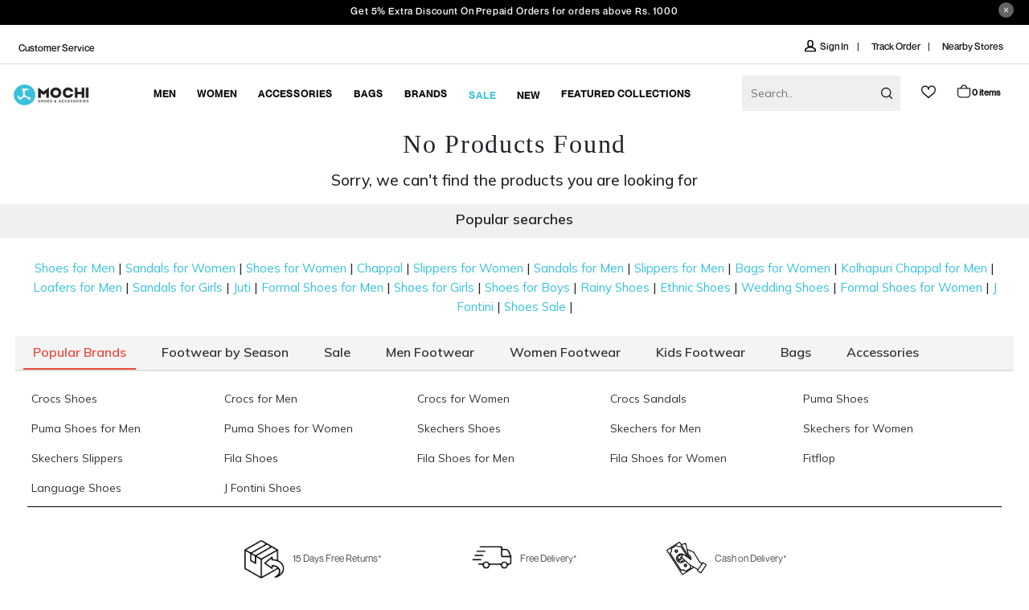

--- FILE ---
content_type: text/html; charset=utf-8
request_url: https://www.mochishoes.com/product/j-fontini-75-27-tan-formal-pumps
body_size: 130301
content:
<!doctype html>
<html data-n-head-ssr lang="en-in" data-n-head="%7B%22lang%22:%7B%22ssr%22:%22en-in%22%7D%7D">
<!-- * Built with Kartmax (https://www.kartmax.in/) * KartMax is the new-age Technology
  Solution to take your Business to the next level. * For more details, follow us on
  https://www.linkedin.com/company/kartmax/ -->

<head >

  <meta charset="utf-8">
  <meta name="viewport" content="width=device-width,initial-scale=1">
  <meta data-n-head="ssr" charset="utf-8"><meta data-n-head="ssr" name="viewport" content="width=device-width, initial-scale=1"><meta data-n-head="ssr" name="" conent=""><meta data-n-head="ssr" data-hid="charset" charset="utf-8"><meta data-n-head="ssr" data-hid="mobile-web-app-capable" name="mobile-web-app-capable" content="yes"><meta data-n-head="ssr" data-hid="apple-mobile-web-app-title" name="apple-mobile-web-app-title" content="Mochi-Shoes"><meta data-n-head="ssr" data-hid="author" name="author" content="Mochi-Shoes"><meta data-n-head="ssr" data-hid="theme-color" name="theme-color" content="#36c2dd"><meta data-n-head="ssr" data-hid="og:type" name="og:type" property="og:type" content="website"><meta data-n-head="ssr" data-hid="og:site_name" name="og:site_name" property="og:site_name" content="Mochi-Shoes"><meta data-n-head="ssr" data-hid="description" name="description" content=""><meta data-n-head="ssr" data-hid="og:title" property="og:title" content=""><meta data-n-head="ssr" data-hid="og:url" property="og:url" content="https://www.mochishoes.com/product/j-fontini-75-27-tan-formal-pumps"><meta data-n-head="ssr" data-hid="og:image" property="og:image" content="https://www.mochishoes.com/images-mochi/mochi-logo.webp"><meta data-n-head="ssr" data-hid="og:image-width" content="200"><meta data-n-head="ssr" data-hid="og:image-height" content="200"><meta data-n-head="ssr" data-hid="og:description" property="og:description" content=""><meta data-n-head="ssr" name="keywords" content=""><meta data-n-head="ssr" name="twitter:site" content="@Mochi"><meta data-n-head="ssr" name="twitter:title" content=""><meta data-n-head="ssr" name="twitter:description" content=""><meta data-n-head="ssr" name="twitter:image" content="https://www.mochishoes.com/images-mochi/mochi-logo.webp"><meta data-n-head="ssr" name="twitter:app:country" content="IN"><meta data-n-head="ssr" name="twitter:app:name:iphone" content="Mochi"><meta data-n-head="ssr" name="twitter:app:url:iphone" content="https://www.mochishoes.com/product/j-fontini-75-27-tan-formal-pumps"><meta data-n-head="ssr" name="twitter:app:name:googleplay" content="Mochi"><meta data-n-head="ssr" name="twitter:app:url:googleplay" content="https://www.mochishoes.com/product/j-fontini-75-27-tan-formal-pumps"><meta data-n-head="ssr" name="twitter:app:id:googleplay" content="com.Mochi.android"><link data-n-head="ssr" rel="icon" type="image/x-icon" href="/favicon.ico" sizes="image size"><link data-n-head="ssr" rel="preload" as="style" type="text/css" href="https://maxcdn.bootstrapcdn.com/font-awesome/4.7.0/css/font-awesome.min.css"><link data-n-head="ssr" rel="preload" as="style" type="text/css" href="https://fonts.googleapis.com/css2?family=Mulish:ital,wght@0,300;0,400;0,500;0,600;0,700;0,800;0,900;1,300;1,600&amp;**display=swap**"><link data-n-head="ssr" data-hid="shortcut-icon" rel="shortcut icon" href="/images-mochi/favicontest.png"><link data-n-head="ssr" data-hid="apple-touch-icon" rel="apple-touch-icon" href="/_nuxt/icons/icon_512x512.63c360.png" sizes="512x512"><link data-n-head="ssr" rel="manifest" href="/_nuxt/manifest.ee3428e5.json" data-hid="manifest"><link data-n-head="ssr" rel="canonical" href="https://www.mochishoes.com/product/j-fontini-75-27-tan-formal-pumps"><link data-n-head="ssr" rel="preconnect" href="https://www.google-analytics.com"><link data-n-head="ssr" rel="preconnect" href="https://connect.facebook.net"><link data-n-head="ssr" rel="preconnect" href="https://osjs.netcoresmartech.com"><link data-n-head="ssr" rel="preconnect" href="https://maxcdn.bootstrapcdn.com"><link data-n-head="ssr" rel="preconnect" href="https://www.googleadservices.com"><script data-n-head="ssr" src="/js/googleanalytics.js" type="3cd624f3fd36608f4561cc32-text/javascript"></script><script data-n-head="ssr" src="/js/gtm.js" defer type="3cd624f3fd36608f4561cc32-text/javascript"></script><script data-n-head="ssr" type="application/ld+json">[{"@context":"https://schema.org","@type":"OnlineStore","name":"Mochi Shoes","description":"Shop the latest awesome footwear online at Mochi Shoes.","image":"https://www.mochishoes.com/images-mochi/mochi-logo.webp","logo":"https://www.mochishoes.com/images-mochi/mochi-logo.webp","url":"https://www.mochishoes.com/","address":{"@type":"PostalAddress","streetAddress":"401, Kanakia Zillion,4th Floor, LBS Marg &amp; CST Road Junction Kurla(West)","addressLocality":"Mumbai","postalCode":"400070","addressCountry":"IN"},"parentOrganization":{"@type":"Organization","name":"Metro Brands Ltd.","url":"https://www.metrobrands.com/"},"foundingDate":"2000","sameAs":["https://www.facebook.com/mochishoesin/","https://twitter.com/MochiShoesIN","https://www.instagram.com/mochishoesin/"],"contactPoint":{"@type":"ContactPoint","telephone":"+91-797-7311647","contactType":"customer support","areaServed":"IN","availableLanguage":["English","Hindi"]}}]</script><script data-n-head="ssr" data-hid="gtm-script" type="3cd624f3fd36608f4561cc32-text/javascript">window['dataLayer']=[];if(!window._gtm_init){window._gtm_init=1;(function(w,n,d,m,e,p){w[d]=(w[d]==1||n[d]=='yes'||n[d]==1||n[m]==1||(w[e]&&w[e][p]&&w[e][p]()))?1:0})(window,navigator,'doNotTrack','msDoNotTrack','external','msTrackingProtectionEnabled');(function(w,d,s,l,x,y){w[x]={};w._gtm_inject=function(i){if(w.doNotTrack||w[x][i])return;w[x][i]=1;w[l]=w[l]||[];w[l].push({'gtm.start':new Date().getTime(),event:'gtm.js'});var f=d.getElementsByTagName(s)[0],j=d.createElement(s);j.defer=true;j.src='https://www.googletagmanager.com/gtm.js?id='+i;f.parentNode.insertBefore(j,f);}})(window,document,'script','dataLayer','_gtm_ids','_gtm_inject')};["GTM-PKN5VJ3"].forEach(function(i){window._gtm_inject(i)})</script><script data-n-head="ssr" type="application/ld+json">[{"@context":"https://schema.org/","@type":"ProductGroup","name":"","description":"","brand":{"@type":"Brand","name":""},"productGroupID":"","offers":{"@type":"AggregateOffer","lowPrice":0,"highPrice":0,"priceCurrency":"INR","availability":"https://schema.org/InStock","url":"https://mochishoes.com/product/j-fontini-75-27-tan-formal-pumps"},"hasVariant":[]},{"@context":"https://schema.org","@type":"BreadcrumbList","itemListElement":[{"@type":"ListItem","position":1,"item":{"@id":"https://www.mochishoes.com/","name":"Home"}},{"@type":"ListItem","position":2,"item":{"@id":"https://www.mochishoes.com/footwear","name":"Footwear"}},{"@type":"ListItem","position":3,"item":{"@id":"https://www.mochishoes.com/men-shoes","name":"Men Shoes"}},{"@type":"ListItem","position":4,"item":{"@id":"https://www.mochishoes.com/product/","name":" "}}]}]</script><script data-n-head="ssr" src="https://cdnjs.cloudflare.com/ajax/libs/gsap/1.20.3/TweenMax.min.js" type="3cd624f3fd36608f4561cc32-text/javascript" defer></script><link rel="preload" href="/_nuxt/5d37c97.js" as="script"><link rel="preload" href="/_nuxt/9b38265.js" as="script"><link rel="preload" href="/_nuxt/4c1b5d3.js" as="script"><link rel="preload" href="/_nuxt/f28d545.js" as="script"><link rel="preload" href="/_nuxt/d1562c4.js" as="script"><link rel="preload" href="/_nuxt/8ac97fe.js" as="script"><link rel="preload" href="/_nuxt/9897961.js" as="script"><link rel="preload" href="/_nuxt/05b77be.js" as="script"><link rel="preload" href="/_nuxt/13874fb.js" as="script"><link rel="preload" href="/_nuxt/1af767b.js" as="script"><link rel="preload" href="/_nuxt/9148bcd.js" as="script"><link rel="preload" href="/_nuxt/9610f2f.js" as="script"><link rel="preload" href="/_nuxt/77929ed.js" as="script"><link rel="preload" href="/_nuxt/ab502ce.js" as="script"><link rel="preload" href="/_nuxt/32fd547.js" as="script"><link rel="preload" href="/_nuxt/986bf6e.js" as="script"><link rel="preload" href="/_nuxt/2676f31.js" as="script"><link rel="preload" href="/_nuxt/c582b2c.js" as="script"><link rel="preload" href="/_nuxt/1b80e75.js" as="script"><link rel="preload" href="/_nuxt/f803ac4.js" as="script"><style data-vue-ssr-id="00122704:0 0d6b6785:0 42821a36:0 f1b05bb6:0 f2294026:0 778eb465:0 06d08565:0 06d08565:1 f6245c76:0 5b86ea9e:0 fd5479ae:0 252f4f7d:0 5772f84f:0 7fa093a2:0 0d437b96:0 1b77d188:0 b64ba69a:0 57f7b144:0 48359b30:0 4d3e848e:0 b5dc2fa8:0 3c3739cf:0 2e2df0df:0 acb0f6b6:0">.svg-inline--fa,svg:not(:root).svg-inline--fa{overflow:visible}.svg-inline--fa{display:inline-block;font-size:inherit;height:1em;vertical-align:-.125em}.svg-inline--fa.fa-lg{vertical-align:-.225em}.svg-inline--fa.fa-w-1{width:.0625em}.svg-inline--fa.fa-w-2{width:.125em}.svg-inline--fa.fa-w-3{width:.1875em}.svg-inline--fa.fa-w-4{width:.25em}.svg-inline--fa.fa-w-5{width:.3125em}.svg-inline--fa.fa-w-6{width:.375em}.svg-inline--fa.fa-w-7{width:.4375em}.svg-inline--fa.fa-w-8{width:.5em}.svg-inline--fa.fa-w-9{width:.5625em}.svg-inline--fa.fa-w-10{width:.625em}.svg-inline--fa.fa-w-11{width:.6875em}.svg-inline--fa.fa-w-12{width:.75em}.svg-inline--fa.fa-w-13{width:.8125em}.svg-inline--fa.fa-w-14{width:.875em}.svg-inline--fa.fa-w-15{width:.9375em}.svg-inline--fa.fa-w-16{width:1em}.svg-inline--fa.fa-w-17{width:1.0625em}.svg-inline--fa.fa-w-18{width:1.125em}.svg-inline--fa.fa-w-19{width:1.1875em}.svg-inline--fa.fa-w-20{width:1.25em}.svg-inline--fa.fa-pull-left{margin-right:.3em;width:auto}.svg-inline--fa.fa-pull-right{margin-left:.3em;width:auto}.svg-inline--fa.fa-border{height:1.5em}.svg-inline--fa.fa-li{width:2em}.svg-inline--fa.fa-fw{width:1.25em}.fa-layers svg.svg-inline--fa{bottom:0;left:0;margin:auto;position:absolute;right:0;top:0}.fa-layers{display:inline-block;height:1em;position:relative;text-align:center;vertical-align:-.125em;width:1em}.fa-layers svg.svg-inline--fa{transform-origin:center center}.fa-layers-counter,.fa-layers-text{display:inline-block;position:absolute;text-align:center}.fa-layers-text{left:50%;top:50%;transform:translate(-50%,-50%);transform-origin:center center}.fa-layers-counter{background-color:#ff253a;border-radius:1em;box-sizing:border-box;color:#fff;height:1.5em;line-height:1;max-width:5em;min-width:1.5em;overflow:hidden;padding:.25em;right:0;text-overflow:ellipsis;top:0;transform:scale(.25);transform-origin:top right}.fa-layers-bottom-right{bottom:0;right:0;top:auto;transform:scale(.25);transform-origin:bottom right}.fa-layers-bottom-left{bottom:0;left:0;right:auto;top:auto;transform:scale(.25);transform-origin:bottom left}.fa-layers-top-right{right:0;top:0;transform:scale(.25);transform-origin:top right}.fa-layers-top-left{left:0;right:auto;top:0;transform:scale(.25);transform-origin:top left}.fa-lg{font-size:1.33333em;line-height:.75em;vertical-align:-.0667em}.fa-xs{font-size:.75em}.fa-sm{font-size:.875em}.fa-1x{font-size:1em}.fa-2x{font-size:2em}.fa-3x{font-size:3em}.fa-4x{font-size:4em}.fa-5x{font-size:5em}.fa-6x{font-size:6em}.fa-7x{font-size:7em}.fa-8x{font-size:8em}.fa-9x{font-size:9em}.fa-10x{font-size:10em}.fa-fw{text-align:center;width:1.25em}.fa-ul{list-style-type:none;margin-left:2.5em;padding-left:0}.fa-ul>li{position:relative}.fa-li{left:-2em;line-height:inherit;position:absolute;text-align:center;width:2em}.fa-border{border:.08em solid #eee;border-radius:.1em;padding:.2em .25em .15em}.fa-pull-left{float:left}.fa-pull-right{float:right}.fa.fa-pull-left,.fab.fa-pull-left,.fal.fa-pull-left,.far.fa-pull-left,.fas.fa-pull-left{margin-right:.3em}.fa.fa-pull-right,.fab.fa-pull-right,.fal.fa-pull-right,.far.fa-pull-right,.fas.fa-pull-right{margin-left:.3em}.fa-spin{animation:fa-spin 2s linear infinite}.fa-pulse{animation:fa-spin 1s steps(8) infinite}@keyframes fa-spin{0%{transform:rotate(0deg)}to{transform:rotate(1turn)}}.fa-rotate-90{-ms-filter:"progid:DXImageTransform.Microsoft.BasicImage(rotation=1)";transform:rotate(90deg)}.fa-rotate-180{-ms-filter:"progid:DXImageTransform.Microsoft.BasicImage(rotation=2)";transform:rotate(180deg)}.fa-rotate-270{-ms-filter:"progid:DXImageTransform.Microsoft.BasicImage(rotation=3)";transform:rotate(270deg)}.fa-flip-horizontal{-ms-filter:"progid:DXImageTransform.Microsoft.BasicImage(rotation=0, mirror=1)";transform:scaleX(-1)}.fa-flip-vertical{transform:scaleY(-1)}.fa-flip-both,.fa-flip-horizontal.fa-flip-vertical,.fa-flip-vertical{-ms-filter:"progid:DXImageTransform.Microsoft.BasicImage(rotation=2, mirror=1)"}.fa-flip-both,.fa-flip-horizontal.fa-flip-vertical{transform:scale(-1)}:root .fa-flip-both,:root .fa-flip-horizontal,:root .fa-flip-vertical,:root .fa-rotate-180,:root .fa-rotate-270,:root .fa-rotate-90{filter:none}.fa-stack{display:inline-block;height:2em;position:relative;width:2.5em}.fa-stack-1x,.fa-stack-2x{bottom:0;left:0;margin:auto;position:absolute;right:0;top:0}.svg-inline--fa.fa-stack-1x{height:1em;width:1.25em}.svg-inline--fa.fa-stack-2x{height:2em;width:2.5em}.fa-inverse{color:#fff}.sr-only{clip:rect(0,0,0,0);border:0;height:1px;margin:-1px;overflow:hidden;padding:0;position:absolute;width:1px}.sr-only-focusable:active,.sr-only-focusable:focus{clip:auto;height:auto;margin:0;overflow:visible;position:static;width:auto}.svg-inline--fa .fa-primary{fill:currentColor;fill:var(--fa-primary-color,currentColor);opacity:1;opacity:var(--fa-primary-opacity,1)}.svg-inline--fa .fa-secondary{fill:currentColor;fill:var(--fa-secondary-color,currentColor)}.svg-inline--fa .fa-secondary,.svg-inline--fa.fa-swap-opacity .fa-primary{opacity:.4;opacity:var(--fa-secondary-opacity,.4)}.svg-inline--fa.fa-swap-opacity .fa-secondary{opacity:1;opacity:var(--fa-primary-opacity,1)}.svg-inline--fa mask .fa-primary,.svg-inline--fa mask .fa-secondary{fill:#000}.fad.fa-inverse{color:#fff}
/*!
 * Bootstrap v4.0.0 (https://getbootstrap.com)
 * Copyright 2011-2018 The Bootstrap Authors
 * Copyright 2011-2018 Twitter, Inc.
 * Licensed under MIT (https://github.com/twbs/bootstrap/blob/master/LICENSE)
 */:root{--blue:#007bff;--indigo:#6610f2;--purple:#6f42c1;--pink:#e83e8c;--red:#dc3545;--orange:#fd7e14;--yellow:#ffc107;--green:#28a745;--teal:#20c997;--cyan:#17a2b8;--white:#fff;--gray:#6c757d;--gray-dark:#343a40;--primary:#007bff;--secondary:#6c757d;--success:#28a745;--info:#17a2b8;--warning:#ffc107;--danger:#dc3545;--light:#f8f9fa;--dark:#343a40;--breakpoint-xs:0;--breakpoint-sm:576px;--breakpoint-md:768px;--breakpoint-lg:992px;--breakpoint-xl:1200px;--font-family-sans-serif:-apple-system,BlinkMacSystemFont,"Segoe UI",Roboto,"Helvetica Neue",Arial,sans-serif,"Apple Color Emoji","Segoe UI Emoji","Segoe UI Symbol";--font-family-monospace:SFMono-Regular,Menlo,Monaco,Consolas,"Liberation Mono","Courier New",monospace}*,:after,:before{box-sizing:border-box}html{-webkit-text-size-adjust:100%;-ms-text-size-adjust:100%;-ms-overflow-style:scrollbar;-webkit-tap-highlight-color:transparent;font-family:sans-serif;line-height:1.15}article,aside,dialog,figcaption,figure,footer,header,hgroup,main,nav,section{display:block}body{background-color:#fff;color:#212529;font-family:-apple-system,BlinkMacSystemFont,"Segoe UI",Roboto,"Helvetica Neue",Arial,sans-serif,"Apple Color Emoji","Segoe UI Emoji","Segoe UI Symbol";font-size:1rem;font-weight:400;line-height:1.5;margin:0;text-align:left}[tabindex="-1"]:focus{outline:0!important}hr{box-sizing:content-box;height:0;overflow:visible}h1,h2,h3,h4,h5,h6{margin-bottom:.5rem;margin-top:0}p{margin-bottom:1rem;margin-top:0}abbr[data-original-title],abbr[title]{border-bottom:0;cursor:help;-webkit-text-decoration:underline;-webkit-text-decoration:underline dotted;text-decoration:underline;text-decoration:underline dotted}address{font-style:normal;line-height:inherit}address,dl,ol,ul{margin-bottom:1rem}dl,ol,ul{margin-top:0}ol ol,ol ul,ul ol,ul ul{margin-bottom:0}dt{font-weight:700}dd{margin-bottom:.5rem;margin-left:0}blockquote{margin:0 0 1rem}dfn{font-style:italic}b,strong{font-weight:bolder}small{font-size:80%}sub,sup{font-size:75%;line-height:0;position:relative;vertical-align:baseline}sub{bottom:-.25em}sup{top:-.5em}a{-webkit-text-decoration-skip:objects;background-color:transparent;color:#007bff;-webkit-text-decoration:none;text-decoration:none}a:hover{color:#0056b3;-webkit-text-decoration:underline;text-decoration:underline}a:not([href]):not([tabindex]),a:not([href]):not([tabindex]):focus,a:not([href]):not([tabindex]):hover{color:inherit;-webkit-text-decoration:none;text-decoration:none}a:not([href]):not([tabindex]):focus{outline:0}code,kbd,pre,samp{font-family:monospace,monospace;font-size:1em}pre{-ms-overflow-style:scrollbar;margin-bottom:1rem;margin-top:0;overflow:auto}figure{margin:0 0 1rem}img{border-style:none;vertical-align:middle}svg:not(:root){overflow:hidden}table{border-collapse:collapse}caption{caption-side:bottom;color:#6c757d;padding-bottom:.75rem;padding-top:.75rem;text-align:left}th{text-align:inherit}label{display:inline-block;margin-bottom:.5rem}button{border-radius:0}button:focus{outline:1px dotted;outline:5px auto -webkit-focus-ring-color}button,input,optgroup,select,textarea{font-family:inherit;font-size:inherit;line-height:inherit;margin:0}button,input{overflow:visible}button,select{text-transform:none}[type=reset],[type=submit],button,html [type=button]{-webkit-appearance:button}[type=button]::-moz-focus-inner,[type=reset]::-moz-focus-inner,[type=submit]::-moz-focus-inner,button::-moz-focus-inner{border-style:none;padding:0}input[type=checkbox],input[type=radio]{box-sizing:border-box;padding:0}input[type=date],input[type=datetime-local],input[type=month],input[type=time]{-webkit-appearance:listbox}textarea{overflow:auto;resize:vertical}fieldset{border:0;margin:0;min-width:0;padding:0}legend{color:inherit;display:block;font-size:1.5rem;line-height:inherit;margin-bottom:.5rem;max-width:100%;padding:0;white-space:normal;width:100%}progress{vertical-align:baseline}[type=number]::-webkit-inner-spin-button,[type=number]::-webkit-outer-spin-button{height:auto}[type=search]{-webkit-appearance:none;outline-offset:-2px}[type=search]::-webkit-search-cancel-button,[type=search]::-webkit-search-decoration{-webkit-appearance:none}::-webkit-file-upload-button{-webkit-appearance:button;font:inherit}output{display:inline-block}summary{cursor:pointer;display:list-item}template{display:none}[hidden]{display:none!important}.h1,.h2,.h3,.h4,.h5,.h6,h1,h2,h3,h4,h5,h6{color:inherit;font-family:inherit;font-weight:500;line-height:1.2;margin-bottom:.5rem}.h1,h1{font-size:2.5rem}.h2,h2{font-size:2rem}.h3,h3{font-size:1.75rem}.h4,h4{font-size:1.5rem}.h5,h5{font-size:1.25rem}.h6,h6{font-size:1rem}.lead{font-size:1.25rem;font-weight:300}.display-1{font-size:6rem}.display-1,.display-2{font-weight:300;line-height:1.2}.display-2{font-size:5.5rem}.display-3{font-size:4.5rem}.display-3,.display-4{font-weight:300;line-height:1.2}.display-4{font-size:3.5rem}hr{border:0;border-top:1px solid rgba(0,0,0,.1);margin-bottom:1rem;margin-top:1rem}.small,small{font-size:80%;font-weight:400}.mark,mark{background-color:#fcf8e3;padding:.2em}.list-inline,.list-unstyled{list-style:none;padding-left:0}.list-inline-item{display:inline-block}.list-inline-item:not(:last-child){margin-right:.5rem}.initialism{font-size:90%;text-transform:uppercase}.blockquote{font-size:1.25rem;margin-bottom:1rem}.blockquote-footer{color:#6c757d;display:block;font-size:80%}.blockquote-footer:before{content:"\2014 \00A0"}.img-fluid,.img-thumbnail{height:auto;max-width:100%}.img-thumbnail{background-color:#fff;border:1px solid #dee2e6;border-radius:.25rem;padding:.25rem}.figure{display:inline-block}.figure-img{line-height:1;margin-bottom:.5rem}.figure-caption{color:#6c757d;font-size:90%}code,kbd,pre,samp{font-family:SFMono-Regular,Menlo,Monaco,Consolas,"Liberation Mono","Courier New",monospace}code{color:#e83e8c;font-size:87.5%;word-break:break-word}a>code{color:inherit}kbd{background-color:#212529;border-radius:.2rem;color:#fff;font-size:87.5%;padding:.2rem .4rem}kbd kbd{font-size:100%;font-weight:700;padding:0}pre{color:#212529;display:block;font-size:87.5%}pre code{color:inherit;font-size:inherit;word-break:normal}.pre-scrollable{max-height:340px;overflow-y:scroll}.container{margin-left:auto;margin-right:auto;padding-left:15px;padding-right:15px;width:100%}@media (min-width:576px){.container{max-width:540px}}@media (min-width:768px){.container{max-width:720px}}@media (min-width:992px){.container{max-width:960px}}@media (min-width:1200px){.container{max-width:1140px}}.container-fluid{margin-left:auto;margin-right:auto;padding-left:15px;padding-right:15px;width:100%}.row{display:flex;flex-wrap:wrap;margin-left:-15px;margin-right:-15px}.no-gutters{margin-left:0;margin-right:0}.no-gutters>.col,.no-gutters>[class*=col-]{padding-left:0;padding-right:0}.col,.col-1,.col-10,.col-11,.col-12,.col-2,.col-3,.col-4,.col-5,.col-6,.col-7,.col-8,.col-9,.col-auto,.col-lg,.col-lg-1,.col-lg-10,.col-lg-11,.col-lg-12,.col-lg-2,.col-lg-3,.col-lg-4,.col-lg-5,.col-lg-6,.col-lg-7,.col-lg-8,.col-lg-9,.col-lg-auto,.col-md,.col-md-1,.col-md-10,.col-md-11,.col-md-12,.col-md-2,.col-md-3,.col-md-4,.col-md-5,.col-md-6,.col-md-7,.col-md-8,.col-md-9,.col-md-auto,.col-sm,.col-sm-1,.col-sm-10,.col-sm-11,.col-sm-12,.col-sm-2,.col-sm-3,.col-sm-4,.col-sm-5,.col-sm-6,.col-sm-7,.col-sm-8,.col-sm-9,.col-sm-auto,.col-xl,.col-xl-1,.col-xl-10,.col-xl-11,.col-xl-12,.col-xl-2,.col-xl-3,.col-xl-4,.col-xl-5,.col-xl-6,.col-xl-7,.col-xl-8,.col-xl-9,.col-xl-auto{min-height:1px;padding-left:15px;padding-right:15px;position:relative;width:100%}.col{flex-basis:0;flex-grow:1;max-width:100%}.col-auto{flex:0 0 auto;max-width:none;width:auto}.col-1{flex:0 0 8.333333%;max-width:8.333333%}.col-2{flex:0 0 16.666667%;max-width:16.666667%}.col-3{flex:0 0 25%;max-width:25%}.col-4{flex:0 0 33.333333%;max-width:33.333333%}.col-5{flex:0 0 41.666667%;max-width:41.666667%}.col-6{flex:0 0 50%;max-width:50%}.col-7{flex:0 0 58.333333%;max-width:58.333333%}.col-8{flex:0 0 66.666667%;max-width:66.666667%}.col-9{flex:0 0 75%;max-width:75%}.col-10{flex:0 0 83.333333%;max-width:83.333333%}.col-11{flex:0 0 91.666667%;max-width:91.666667%}.col-12{flex:0 0 100%;max-width:100%}.order-first{order:-1}.order-last{order:13}.order-0{order:0}.order-1{order:1}.order-2{order:2}.order-3{order:3}.order-4{order:4}.order-5{order:5}.order-6{order:6}.order-7{order:7}.order-8{order:8}.order-9{order:9}.order-10{order:10}.order-11{order:11}.order-12{order:12}.offset-1{margin-left:8.333333%}.offset-2{margin-left:16.666667%}.offset-3{margin-left:25%}.offset-4{margin-left:33.333333%}.offset-5{margin-left:41.666667%}.offset-6{margin-left:50%}.offset-7{margin-left:58.333333%}.offset-8{margin-left:66.666667%}.offset-9{margin-left:75%}.offset-10{margin-left:83.333333%}.offset-11{margin-left:91.666667%}@media (min-width:576px){.col-sm{flex-basis:0;flex-grow:1;max-width:100%}.col-sm-auto{flex:0 0 auto;max-width:none;width:auto}.col-sm-1{flex:0 0 8.333333%;max-width:8.333333%}.col-sm-2{flex:0 0 16.666667%;max-width:16.666667%}.col-sm-3{flex:0 0 25%;max-width:25%}.col-sm-4{flex:0 0 33.333333%;max-width:33.333333%}.col-sm-5{flex:0 0 41.666667%;max-width:41.666667%}.col-sm-6{flex:0 0 50%;max-width:50%}.col-sm-7{flex:0 0 58.333333%;max-width:58.333333%}.col-sm-8{flex:0 0 66.666667%;max-width:66.666667%}.col-sm-9{flex:0 0 75%;max-width:75%}.col-sm-10{flex:0 0 83.333333%;max-width:83.333333%}.col-sm-11{flex:0 0 91.666667%;max-width:91.666667%}.col-sm-12{flex:0 0 100%;max-width:100%}.order-sm-first{order:-1}.order-sm-last{order:13}.order-sm-0{order:0}.order-sm-1{order:1}.order-sm-2{order:2}.order-sm-3{order:3}.order-sm-4{order:4}.order-sm-5{order:5}.order-sm-6{order:6}.order-sm-7{order:7}.order-sm-8{order:8}.order-sm-9{order:9}.order-sm-10{order:10}.order-sm-11{order:11}.order-sm-12{order:12}.offset-sm-0{margin-left:0}.offset-sm-1{margin-left:8.333333%}.offset-sm-2{margin-left:16.666667%}.offset-sm-3{margin-left:25%}.offset-sm-4{margin-left:33.333333%}.offset-sm-5{margin-left:41.666667%}.offset-sm-6{margin-left:50%}.offset-sm-7{margin-left:58.333333%}.offset-sm-8{margin-left:66.666667%}.offset-sm-9{margin-left:75%}.offset-sm-10{margin-left:83.333333%}.offset-sm-11{margin-left:91.666667%}}@media (min-width:768px){.col-md{flex-basis:0;flex-grow:1;max-width:100%}.col-md-auto{flex:0 0 auto;max-width:none;width:auto}.col-md-1{flex:0 0 8.333333%;max-width:8.333333%}.col-md-2{flex:0 0 16.666667%;max-width:16.666667%}.col-md-3{flex:0 0 25%;max-width:25%}.col-md-4{flex:0 0 33.333333%;max-width:33.333333%}.col-md-5{flex:0 0 41.666667%;max-width:41.666667%}.col-md-6{flex:0 0 50%;max-width:50%}.col-md-7{flex:0 0 58.333333%;max-width:58.333333%}.col-md-8{flex:0 0 66.666667%;max-width:66.666667%}.col-md-9{flex:0 0 75%;max-width:75%}.col-md-10{flex:0 0 83.333333%;max-width:83.333333%}.col-md-11{flex:0 0 91.666667%;max-width:91.666667%}.col-md-12{flex:0 0 100%;max-width:100%}.order-md-first{order:-1}.order-md-last{order:13}.order-md-0{order:0}.order-md-1{order:1}.order-md-2{order:2}.order-md-3{order:3}.order-md-4{order:4}.order-md-5{order:5}.order-md-6{order:6}.order-md-7{order:7}.order-md-8{order:8}.order-md-9{order:9}.order-md-10{order:10}.order-md-11{order:11}.order-md-12{order:12}.offset-md-0{margin-left:0}.offset-md-1{margin-left:8.333333%}.offset-md-2{margin-left:16.666667%}.offset-md-3{margin-left:25%}.offset-md-4{margin-left:33.333333%}.offset-md-5{margin-left:41.666667%}.offset-md-6{margin-left:50%}.offset-md-7{margin-left:58.333333%}.offset-md-8{margin-left:66.666667%}.offset-md-9{margin-left:75%}.offset-md-10{margin-left:83.333333%}.offset-md-11{margin-left:91.666667%}}@media (min-width:992px){.col-lg{flex-basis:0;flex-grow:1;max-width:100%}.col-lg-auto{flex:0 0 auto;max-width:none;width:auto}.col-lg-1{flex:0 0 8.333333%;max-width:8.333333%}.col-lg-2{flex:0 0 16.666667%;max-width:16.666667%}.col-lg-3{flex:0 0 25%;max-width:25%}.col-lg-4{flex:0 0 33.333333%;max-width:33.333333%}.col-lg-5{flex:0 0 41.666667%;max-width:41.666667%}.col-lg-6{flex:0 0 50%;max-width:50%}.col-lg-7{flex:0 0 58.333333%;max-width:58.333333%}.col-lg-8{flex:0 0 66.666667%;max-width:66.666667%}.col-lg-9{flex:0 0 75%;max-width:75%}.col-lg-10{flex:0 0 83.333333%;max-width:83.333333%}.col-lg-11{flex:0 0 91.666667%;max-width:91.666667%}.col-lg-12{flex:0 0 100%;max-width:100%}.order-lg-first{order:-1}.order-lg-last{order:13}.order-lg-0{order:0}.order-lg-1{order:1}.order-lg-2{order:2}.order-lg-3{order:3}.order-lg-4{order:4}.order-lg-5{order:5}.order-lg-6{order:6}.order-lg-7{order:7}.order-lg-8{order:8}.order-lg-9{order:9}.order-lg-10{order:10}.order-lg-11{order:11}.order-lg-12{order:12}.offset-lg-0{margin-left:0}.offset-lg-1{margin-left:8.333333%}.offset-lg-2{margin-left:16.666667%}.offset-lg-3{margin-left:25%}.offset-lg-4{margin-left:33.333333%}.offset-lg-5{margin-left:41.666667%}.offset-lg-6{margin-left:50%}.offset-lg-7{margin-left:58.333333%}.offset-lg-8{margin-left:66.666667%}.offset-lg-9{margin-left:75%}.offset-lg-10{margin-left:83.333333%}.offset-lg-11{margin-left:91.666667%}}@media (min-width:1200px){.col-xl{flex-basis:0;flex-grow:1;max-width:100%}.col-xl-auto{flex:0 0 auto;max-width:none;width:auto}.col-xl-1{flex:0 0 8.333333%;max-width:8.333333%}.col-xl-2{flex:0 0 16.666667%;max-width:16.666667%}.col-xl-3{flex:0 0 25%;max-width:25%}.col-xl-4{flex:0 0 33.333333%;max-width:33.333333%}.col-xl-5{flex:0 0 41.666667%;max-width:41.666667%}.col-xl-6{flex:0 0 50%;max-width:50%}.col-xl-7{flex:0 0 58.333333%;max-width:58.333333%}.col-xl-8{flex:0 0 66.666667%;max-width:66.666667%}.col-xl-9{flex:0 0 75%;max-width:75%}.col-xl-10{flex:0 0 83.333333%;max-width:83.333333%}.col-xl-11{flex:0 0 91.666667%;max-width:91.666667%}.col-xl-12{flex:0 0 100%;max-width:100%}.order-xl-first{order:-1}.order-xl-last{order:13}.order-xl-0{order:0}.order-xl-1{order:1}.order-xl-2{order:2}.order-xl-3{order:3}.order-xl-4{order:4}.order-xl-5{order:5}.order-xl-6{order:6}.order-xl-7{order:7}.order-xl-8{order:8}.order-xl-9{order:9}.order-xl-10{order:10}.order-xl-11{order:11}.order-xl-12{order:12}.offset-xl-0{margin-left:0}.offset-xl-1{margin-left:8.333333%}.offset-xl-2{margin-left:16.666667%}.offset-xl-3{margin-left:25%}.offset-xl-4{margin-left:33.333333%}.offset-xl-5{margin-left:41.666667%}.offset-xl-6{margin-left:50%}.offset-xl-7{margin-left:58.333333%}.offset-xl-8{margin-left:66.666667%}.offset-xl-9{margin-left:75%}.offset-xl-10{margin-left:83.333333%}.offset-xl-11{margin-left:91.666667%}}.table{background-color:transparent;margin-bottom:1rem;max-width:100%;width:100%}.table td,.table th{border-top:1px solid #dee2e6;padding:.75rem;vertical-align:top}.table thead th{border-bottom:2px solid #dee2e6;vertical-align:bottom}.table tbody+tbody{border-top:2px solid #dee2e6}.table .table{background-color:#fff}.table-sm td,.table-sm th{padding:.3rem}.table-bordered,.table-bordered td,.table-bordered th{border:1px solid #dee2e6}.table-bordered thead td,.table-bordered thead th{border-bottom-width:2px}.table-striped tbody tr:nth-of-type(odd){background-color:rgba(0,0,0,.05)}.table-hover tbody tr:hover{background-color:rgba(0,0,0,.075)}.table-primary,.table-primary>td,.table-primary>th{background-color:#b8daff}.table-hover .table-primary:hover,.table-hover .table-primary:hover>td,.table-hover .table-primary:hover>th{background-color:#9fcdff}.table-secondary,.table-secondary>td,.table-secondary>th{background-color:#d6d8db}.table-hover .table-secondary:hover,.table-hover .table-secondary:hover>td,.table-hover .table-secondary:hover>th{background-color:#c8cbcf}.table-success,.table-success>td,.table-success>th{background-color:#c3e6cb}.table-hover .table-success:hover,.table-hover .table-success:hover>td,.table-hover .table-success:hover>th{background-color:#b1dfbb}.table-info,.table-info>td,.table-info>th{background-color:#bee5eb}.table-hover .table-info:hover,.table-hover .table-info:hover>td,.table-hover .table-info:hover>th{background-color:#abdde5}.table-warning,.table-warning>td,.table-warning>th{background-color:#ffeeba}.table-hover .table-warning:hover,.table-hover .table-warning:hover>td,.table-hover .table-warning:hover>th{background-color:#ffe8a1}.table-danger,.table-danger>td,.table-danger>th{background-color:#f5c6cb}.table-hover .table-danger:hover,.table-hover .table-danger:hover>td,.table-hover .table-danger:hover>th{background-color:#f1b0b7}.table-light,.table-light>td,.table-light>th{background-color:#fdfdfe}.table-hover .table-light:hover,.table-hover .table-light:hover>td,.table-hover .table-light:hover>th{background-color:#ececf6}.table-dark,.table-dark>td,.table-dark>th{background-color:#c6c8ca}.table-hover .table-dark:hover,.table-hover .table-dark:hover>td,.table-hover .table-dark:hover>th{background-color:#b9bbbe}.table-active,.table-active>td,.table-active>th,.table-hover .table-active:hover,.table-hover .table-active:hover>td,.table-hover .table-active:hover>th{background-color:rgba(0,0,0,.075)}.table .thead-dark th{background-color:#212529;border-color:#32383e;color:#fff}.table .thead-light th{background-color:#e9ecef;border-color:#dee2e6;color:#495057}.table-dark{background-color:#212529;color:#fff}.table-dark td,.table-dark th,.table-dark thead th{border-color:#32383e}.table-dark.table-bordered{border:0}.table-dark.table-striped tbody tr:nth-of-type(odd){background-color:hsla(0,0%,100%,.05)}.table-dark.table-hover tbody tr:hover{background-color:hsla(0,0%,100%,.075)}@media (max-width:575.98px){.table-responsive-sm{-webkit-overflow-scrolling:touch;-ms-overflow-style:-ms-autohiding-scrollbar;display:block;overflow-x:auto;width:100%}.table-responsive-sm>.table-bordered{border:0}}@media (max-width:767.98px){.table-responsive-md{-webkit-overflow-scrolling:touch;-ms-overflow-style:-ms-autohiding-scrollbar;display:block;overflow-x:auto;width:100%}.table-responsive-md>.table-bordered{border:0}}@media (max-width:991.98px){.table-responsive-lg{-webkit-overflow-scrolling:touch;-ms-overflow-style:-ms-autohiding-scrollbar;display:block;overflow-x:auto;width:100%}.table-responsive-lg>.table-bordered{border:0}}@media (max-width:1199.98px){.table-responsive-xl{-webkit-overflow-scrolling:touch;-ms-overflow-style:-ms-autohiding-scrollbar;display:block;overflow-x:auto;width:100%}.table-responsive-xl>.table-bordered{border:0}}.table-responsive{-webkit-overflow-scrolling:touch;-ms-overflow-style:-ms-autohiding-scrollbar;display:block;overflow-x:auto;width:100%}.table-responsive>.table-bordered{border:0}.form-control{background-clip:padding-box;background-color:#fff;border:1px solid #ced4da;border-radius:.25rem;color:#495057;display:block;font-size:1rem;line-height:1.5;padding:.375rem .75rem;transition:border-color .15s ease-in-out,box-shadow .15s ease-in-out;width:100%}.form-control::-ms-expand{background-color:transparent;border:0}.form-control:focus{background-color:#fff;border-color:#80bdff;box-shadow:0 0 0 .2rem rgba(0,123,255,.25);color:#495057;outline:0}.form-control::-moz-placeholder{color:#6c757d;opacity:1}.form-control::placeholder{color:#6c757d;opacity:1}.form-control:disabled,.form-control[readonly]{background-color:#e9ecef;opacity:1}select.form-control:not([size]):not([multiple]){height:calc(2.25rem + 2px)}select.form-control:focus::-ms-value{background-color:#fff;color:#495057}.form-control-file,.form-control-range{display:block;width:100%}.col-form-label{font-size:inherit;line-height:1.5;margin-bottom:0;padding-bottom:calc(.375rem + 1px);padding-top:calc(.375rem + 1px)}.col-form-label-lg{font-size:1.25rem;line-height:1.5;padding-bottom:calc(.5rem + 1px);padding-top:calc(.5rem + 1px)}.col-form-label-sm{font-size:.875rem;line-height:1.5;padding-bottom:calc(.25rem + 1px);padding-top:calc(.25rem + 1px)}.form-control-plaintext{background-color:transparent;border:solid transparent;border-width:1px 0;display:block;line-height:1.5;margin-bottom:0;padding-bottom:.375rem;padding-top:.375rem;width:100%}.form-control-plaintext.form-control-lg,.form-control-plaintext.form-control-sm,.input-group-lg>.form-control-plaintext.form-control,.input-group-lg>.input-group-append>.form-control-plaintext.btn,.input-group-lg>.input-group-append>.form-control-plaintext.input-group-text,.input-group-lg>.input-group-prepend>.form-control-plaintext.btn,.input-group-lg>.input-group-prepend>.form-control-plaintext.input-group-text,.input-group-sm>.form-control-plaintext.form-control,.input-group-sm>.input-group-append>.form-control-plaintext.btn,.input-group-sm>.input-group-append>.form-control-plaintext.input-group-text,.input-group-sm>.input-group-prepend>.form-control-plaintext.btn,.input-group-sm>.input-group-prepend>.form-control-plaintext.input-group-text{padding-left:0;padding-right:0}.form-control-sm,.input-group-sm>.form-control,.input-group-sm>.input-group-append>.btn,.input-group-sm>.input-group-append>.input-group-text,.input-group-sm>.input-group-prepend>.btn,.input-group-sm>.input-group-prepend>.input-group-text{border-radius:.2rem;font-size:.875rem;line-height:1.5;padding:.25rem .5rem}.input-group-sm>.input-group-append>select.btn:not([size]):not([multiple]),.input-group-sm>.input-group-append>select.input-group-text:not([size]):not([multiple]),.input-group-sm>.input-group-prepend>select.btn:not([size]):not([multiple]),.input-group-sm>.input-group-prepend>select.input-group-text:not([size]):not([multiple]),.input-group-sm>select.form-control:not([size]):not([multiple]),select.form-control-sm:not([size]):not([multiple]){height:calc(1.8125rem + 2px)}.form-control-lg,.input-group-lg>.form-control,.input-group-lg>.input-group-append>.btn,.input-group-lg>.input-group-append>.input-group-text,.input-group-lg>.input-group-prepend>.btn,.input-group-lg>.input-group-prepend>.input-group-text{border-radius:.3rem;font-size:1.25rem;line-height:1.5;padding:.5rem 1rem}.input-group-lg>.input-group-append>select.btn:not([size]):not([multiple]),.input-group-lg>.input-group-append>select.input-group-text:not([size]):not([multiple]),.input-group-lg>.input-group-prepend>select.btn:not([size]):not([multiple]),.input-group-lg>.input-group-prepend>select.input-group-text:not([size]):not([multiple]),.input-group-lg>select.form-control:not([size]):not([multiple]),select.form-control-lg:not([size]):not([multiple]){height:calc(2.875rem + 2px)}.form-group{margin-bottom:1rem}.form-text{display:block;margin-top:.25rem}.form-row{display:flex;flex-wrap:wrap;margin-left:-5px;margin-right:-5px}.form-row>.col,.form-row>[class*=col-]{padding-left:5px;padding-right:5px}.form-check{display:block;padding-left:1.25rem;position:relative}.form-check-input{margin-left:-1.25rem;margin-top:.3rem;position:absolute}.form-check-input:disabled~.form-check-label{color:#6c757d}.form-check-label{margin-bottom:0}.form-check-inline{align-items:center;display:inline-flex;margin-right:.75rem;padding-left:0}.form-check-inline .form-check-input{margin-left:0;margin-right:.3125rem;margin-top:0;position:static}.valid-feedback{color:#28a745;display:none;font-size:80%;margin-top:.25rem;width:100%}.valid-tooltip{background-color:rgba(40,167,69,.8);border-radius:.2rem;color:#fff;display:none;font-size:.875rem;line-height:1;margin-top:.1rem;max-width:100%;padding:.5rem;position:absolute;top:100%;z-index:5}.custom-select.is-valid,.form-control.is-valid,.was-validated .custom-select:valid,.was-validated .form-control:valid{border-color:#28a745}.custom-select.is-valid:focus,.form-control.is-valid:focus,.was-validated .custom-select:valid:focus,.was-validated .form-control:valid:focus{border-color:#28a745;box-shadow:0 0 0 .2rem rgba(40,167,69,.25)}.custom-select.is-valid~.valid-feedback,.custom-select.is-valid~.valid-tooltip,.form-control.is-valid~.valid-feedback,.form-control.is-valid~.valid-tooltip,.was-validated .custom-select:valid~.valid-feedback,.was-validated .custom-select:valid~.valid-tooltip,.was-validated .form-control:valid~.valid-feedback,.was-validated .form-control:valid~.valid-tooltip{display:block}.form-check-input.is-valid~.form-check-label,.was-validated .form-check-input:valid~.form-check-label{color:#28a745}.form-check-input.is-valid~.valid-feedback,.form-check-input.is-valid~.valid-tooltip,.was-validated .form-check-input:valid~.valid-feedback,.was-validated .form-check-input:valid~.valid-tooltip{display:block}.custom-control-input.is-valid~.custom-control-label,.was-validated .custom-control-input:valid~.custom-control-label{color:#28a745}.custom-control-input.is-valid~.custom-control-label:before,.was-validated .custom-control-input:valid~.custom-control-label:before{background-color:#71dd8a}.custom-control-input.is-valid~.valid-feedback,.custom-control-input.is-valid~.valid-tooltip,.was-validated .custom-control-input:valid~.valid-feedback,.was-validated .custom-control-input:valid~.valid-tooltip{display:block}.custom-control-input.is-valid:checked~.custom-control-label:before,.was-validated .custom-control-input:valid:checked~.custom-control-label:before{background-color:#34ce57}.custom-control-input.is-valid:focus~.custom-control-label:before,.was-validated .custom-control-input:valid:focus~.custom-control-label:before{box-shadow:0 0 0 1px #fff,0 0 0 .2rem rgba(40,167,69,.25)}.custom-file-input.is-valid~.custom-file-label,.was-validated .custom-file-input:valid~.custom-file-label{border-color:#28a745}.custom-file-input.is-valid~.custom-file-label:before,.was-validated .custom-file-input:valid~.custom-file-label:before{border-color:inherit}.custom-file-input.is-valid~.valid-feedback,.custom-file-input.is-valid~.valid-tooltip,.was-validated .custom-file-input:valid~.valid-feedback,.was-validated .custom-file-input:valid~.valid-tooltip{display:block}.custom-file-input.is-valid:focus~.custom-file-label,.was-validated .custom-file-input:valid:focus~.custom-file-label{box-shadow:0 0 0 .2rem rgba(40,167,69,.25)}.invalid-feedback{color:#dc3545;display:none;font-size:80%;margin-top:.25rem;width:100%}.invalid-tooltip{background-color:rgba(220,53,69,.8);border-radius:.2rem;color:#fff;display:none;font-size:.875rem;line-height:1;margin-top:.1rem;max-width:100%;padding:.5rem;position:absolute;top:100%;z-index:5}.custom-select.is-invalid,.form-control.is-invalid,.was-validated .custom-select:invalid,.was-validated .form-control:invalid{border-color:#dc3545}.custom-select.is-invalid:focus,.form-control.is-invalid:focus,.was-validated .custom-select:invalid:focus,.was-validated .form-control:invalid:focus{border-color:#dc3545;box-shadow:0 0 0 .2rem rgba(220,53,69,.25)}.custom-select.is-invalid~.invalid-feedback,.custom-select.is-invalid~.invalid-tooltip,.form-control.is-invalid~.invalid-feedback,.form-control.is-invalid~.invalid-tooltip,.was-validated .custom-select:invalid~.invalid-feedback,.was-validated .custom-select:invalid~.invalid-tooltip,.was-validated .form-control:invalid~.invalid-feedback,.was-validated .form-control:invalid~.invalid-tooltip{display:block}.form-check-input.is-invalid~.form-check-label,.was-validated .form-check-input:invalid~.form-check-label{color:#dc3545}.form-check-input.is-invalid~.invalid-feedback,.form-check-input.is-invalid~.invalid-tooltip,.was-validated .form-check-input:invalid~.invalid-feedback,.was-validated .form-check-input:invalid~.invalid-tooltip{display:block}.custom-control-input.is-invalid~.custom-control-label,.was-validated .custom-control-input:invalid~.custom-control-label{color:#dc3545}.custom-control-input.is-invalid~.custom-control-label:before,.was-validated .custom-control-input:invalid~.custom-control-label:before{background-color:#efa2a9}.custom-control-input.is-invalid~.invalid-feedback,.custom-control-input.is-invalid~.invalid-tooltip,.was-validated .custom-control-input:invalid~.invalid-feedback,.was-validated .custom-control-input:invalid~.invalid-tooltip{display:block}.custom-control-input.is-invalid:checked~.custom-control-label:before,.was-validated .custom-control-input:invalid:checked~.custom-control-label:before{background-color:#e4606d}.custom-control-input.is-invalid:focus~.custom-control-label:before,.was-validated .custom-control-input:invalid:focus~.custom-control-label:before{box-shadow:0 0 0 1px #fff,0 0 0 .2rem rgba(220,53,69,.25)}.custom-file-input.is-invalid~.custom-file-label,.was-validated .custom-file-input:invalid~.custom-file-label{border-color:#dc3545}.custom-file-input.is-invalid~.custom-file-label:before,.was-validated .custom-file-input:invalid~.custom-file-label:before{border-color:inherit}.custom-file-input.is-invalid~.invalid-feedback,.custom-file-input.is-invalid~.invalid-tooltip,.was-validated .custom-file-input:invalid~.invalid-feedback,.was-validated .custom-file-input:invalid~.invalid-tooltip{display:block}.custom-file-input.is-invalid:focus~.custom-file-label,.was-validated .custom-file-input:invalid:focus~.custom-file-label{box-shadow:0 0 0 .2rem rgba(220,53,69,.25)}.form-inline{align-items:center;display:flex;flex-flow:row wrap}.form-inline .form-check{width:100%}@media (min-width:576px){.form-inline label{justify-content:center}.form-inline .form-group,.form-inline label{align-items:center;display:flex;margin-bottom:0}.form-inline .form-group{flex:0 0 auto;flex-flow:row wrap}.form-inline .form-control{display:inline-block;vertical-align:middle;width:auto}.form-inline .form-control-plaintext{display:inline-block}.form-inline .input-group{width:auto}.form-inline .form-check{align-items:center;display:flex;justify-content:center;padding-left:0;width:auto}.form-inline .form-check-input{margin-left:0;margin-right:.25rem;margin-top:0;position:relative}.form-inline .custom-control{align-items:center;justify-content:center}.form-inline .custom-control-label{margin-bottom:0}}.btn{border:1px solid transparent;border-radius:.25rem;display:inline-block;font-size:1rem;font-weight:400;line-height:1.5;padding:.375rem .75rem;text-align:center;transition:color .15s ease-in-out,background-color .15s ease-in-out,border-color .15s ease-in-out,box-shadow .15s ease-in-out;-webkit-user-select:none;-moz-user-select:none;user-select:none;vertical-align:middle;white-space:nowrap}.btn:focus,.btn:hover{-webkit-text-decoration:none;text-decoration:none}.btn.focus,.btn:focus{box-shadow:0 0 0 .2rem rgba(0,123,255,.25);outline:0}.btn.disabled,.btn:disabled{opacity:.65}.btn:not(:disabled):not(.disabled){cursor:pointer}.btn:not(:disabled):not(.disabled).active,.btn:not(:disabled):not(.disabled):active{background-image:none}a.btn.disabled,fieldset:disabled a.btn{pointer-events:none}.btn-primary{background-color:#007bff;border-color:#007bff;color:#fff}.btn-primary:hover{background-color:#0069d9;border-color:#0062cc;color:#fff}.btn-primary.focus,.btn-primary:focus{box-shadow:0 0 0 .2rem rgba(0,123,255,.5)}.btn-primary.disabled,.btn-primary:disabled{background-color:#007bff;border-color:#007bff;color:#fff}.btn-primary:not(:disabled):not(.disabled).active,.btn-primary:not(:disabled):not(.disabled):active,.show>.btn-primary.dropdown-toggle{background-color:#0062cc;border-color:#005cbf;color:#fff}.btn-primary:not(:disabled):not(.disabled).active:focus,.btn-primary:not(:disabled):not(.disabled):active:focus,.show>.btn-primary.dropdown-toggle:focus{box-shadow:0 0 0 .2rem rgba(0,123,255,.5)}.btn-secondary{background-color:#6c757d;border-color:#6c757d;color:#fff}.btn-secondary:hover{background-color:#5a6268;border-color:#545b62;color:#fff}.btn-secondary.focus,.btn-secondary:focus{box-shadow:0 0 0 .2rem hsla(208,7%,46%,.5)}.btn-secondary.disabled,.btn-secondary:disabled{background-color:#6c757d;border-color:#6c757d;color:#fff}.btn-secondary:not(:disabled):not(.disabled).active,.btn-secondary:not(:disabled):not(.disabled):active,.show>.btn-secondary.dropdown-toggle{background-color:#545b62;border-color:#4e555b;color:#fff}.btn-secondary:not(:disabled):not(.disabled).active:focus,.btn-secondary:not(:disabled):not(.disabled):active:focus,.show>.btn-secondary.dropdown-toggle:focus{box-shadow:0 0 0 .2rem hsla(208,7%,46%,.5)}.btn-success{background-color:#28a745;border-color:#28a745;color:#fff}.btn-success:hover{background-color:#218838;border-color:#1e7e34;color:#fff}.btn-success.focus,.btn-success:focus{box-shadow:0 0 0 .2rem rgba(40,167,69,.5)}.btn-success.disabled,.btn-success:disabled{background-color:#28a745;border-color:#28a745;color:#fff}.btn-success:not(:disabled):not(.disabled).active,.btn-success:not(:disabled):not(.disabled):active,.show>.btn-success.dropdown-toggle{background-color:#1e7e34;border-color:#1c7430;color:#fff}.btn-success:not(:disabled):not(.disabled).active:focus,.btn-success:not(:disabled):not(.disabled):active:focus,.show>.btn-success.dropdown-toggle:focus{box-shadow:0 0 0 .2rem rgba(40,167,69,.5)}.btn-info{background-color:#17a2b8;border-color:#17a2b8;color:#fff}.btn-info:hover{background-color:#138496;border-color:#117a8b;color:#fff}.btn-info.focus,.btn-info:focus{box-shadow:0 0 0 .2rem rgba(23,162,184,.5)}.btn-info.disabled,.btn-info:disabled{background-color:#17a2b8;border-color:#17a2b8;color:#fff}.btn-info:not(:disabled):not(.disabled).active,.btn-info:not(:disabled):not(.disabled):active,.show>.btn-info.dropdown-toggle{background-color:#117a8b;border-color:#10707f;color:#fff}.btn-info:not(:disabled):not(.disabled).active:focus,.btn-info:not(:disabled):not(.disabled):active:focus,.show>.btn-info.dropdown-toggle:focus{box-shadow:0 0 0 .2rem rgba(23,162,184,.5)}.btn-warning{background-color:#ffc107;border-color:#ffc107;color:#212529}.btn-warning:hover{background-color:#e0a800;border-color:#d39e00;color:#212529}.btn-warning.focus,.btn-warning:focus{box-shadow:0 0 0 .2rem rgba(255,193,7,.5)}.btn-warning.disabled,.btn-warning:disabled{background-color:#ffc107;border-color:#ffc107;color:#212529}.btn-warning:not(:disabled):not(.disabled).active,.btn-warning:not(:disabled):not(.disabled):active,.show>.btn-warning.dropdown-toggle{background-color:#d39e00;border-color:#c69500;color:#212529}.btn-warning:not(:disabled):not(.disabled).active:focus,.btn-warning:not(:disabled):not(.disabled):active:focus,.show>.btn-warning.dropdown-toggle:focus{box-shadow:0 0 0 .2rem rgba(255,193,7,.5)}.btn-danger{background-color:#dc3545;border-color:#dc3545;color:#fff}.btn-danger:hover{background-color:#c82333;border-color:#bd2130;color:#fff}.btn-danger.focus,.btn-danger:focus{box-shadow:0 0 0 .2rem rgba(220,53,69,.5)}.btn-danger.disabled,.btn-danger:disabled{background-color:#dc3545;border-color:#dc3545;color:#fff}.btn-danger:not(:disabled):not(.disabled).active,.btn-danger:not(:disabled):not(.disabled):active,.show>.btn-danger.dropdown-toggle{background-color:#bd2130;border-color:#b21f2d;color:#fff}.btn-danger:not(:disabled):not(.disabled).active:focus,.btn-danger:not(:disabled):not(.disabled):active:focus,.show>.btn-danger.dropdown-toggle:focus{box-shadow:0 0 0 .2rem rgba(220,53,69,.5)}.btn-light{background-color:#f8f9fa;border-color:#f8f9fa;color:#212529}.btn-light:hover{background-color:#e2e6ea;border-color:#dae0e5;color:#212529}.btn-light.focus,.btn-light:focus{box-shadow:0 0 0 .2rem rgba(248,249,250,.5)}.btn-light.disabled,.btn-light:disabled{background-color:#f8f9fa;border-color:#f8f9fa;color:#212529}.btn-light:not(:disabled):not(.disabled).active,.btn-light:not(:disabled):not(.disabled):active,.show>.btn-light.dropdown-toggle{background-color:#dae0e5;border-color:#d3d9df;color:#212529}.btn-light:not(:disabled):not(.disabled).active:focus,.btn-light:not(:disabled):not(.disabled):active:focus,.show>.btn-light.dropdown-toggle:focus{box-shadow:0 0 0 .2rem rgba(248,249,250,.5)}.btn-dark{background-color:#343a40;border-color:#343a40;color:#fff}.btn-dark:hover{background-color:#23272b;border-color:#1d2124;color:#fff}.btn-dark.focus,.btn-dark:focus{box-shadow:0 0 0 .2rem rgba(52,58,64,.5)}.btn-dark.disabled,.btn-dark:disabled{background-color:#343a40;border-color:#343a40;color:#fff}.btn-dark:not(:disabled):not(.disabled).active,.btn-dark:not(:disabled):not(.disabled):active,.show>.btn-dark.dropdown-toggle{background-color:#1d2124;border-color:#171a1d;color:#fff}.btn-dark:not(:disabled):not(.disabled).active:focus,.btn-dark:not(:disabled):not(.disabled):active:focus,.show>.btn-dark.dropdown-toggle:focus{box-shadow:0 0 0 .2rem rgba(52,58,64,.5)}.btn-outline-primary{background-color:transparent;background-image:none;border-color:#007bff;color:#007bff}.btn-outline-primary:hover{background-color:#007bff;border-color:#007bff;color:#fff}.btn-outline-primary.focus,.btn-outline-primary:focus{box-shadow:0 0 0 .2rem rgba(0,123,255,.5)}.btn-outline-primary.disabled,.btn-outline-primary:disabled{background-color:transparent;color:#007bff}.btn-outline-primary:not(:disabled):not(.disabled).active,.btn-outline-primary:not(:disabled):not(.disabled):active,.show>.btn-outline-primary.dropdown-toggle{background-color:#007bff;border-color:#007bff;color:#fff}.btn-outline-primary:not(:disabled):not(.disabled).active:focus,.btn-outline-primary:not(:disabled):not(.disabled):active:focus,.show>.btn-outline-primary.dropdown-toggle:focus{box-shadow:0 0 0 .2rem rgba(0,123,255,.5)}.btn-outline-secondary{background-color:transparent;background-image:none;border-color:#6c757d;color:#6c757d}.btn-outline-secondary:hover{background-color:#6c757d;border-color:#6c757d;color:#fff}.btn-outline-secondary.focus,.btn-outline-secondary:focus{box-shadow:0 0 0 .2rem hsla(208,7%,46%,.5)}.btn-outline-secondary.disabled,.btn-outline-secondary:disabled{background-color:transparent;color:#6c757d}.btn-outline-secondary:not(:disabled):not(.disabled).active,.btn-outline-secondary:not(:disabled):not(.disabled):active,.show>.btn-outline-secondary.dropdown-toggle{background-color:#6c757d;border-color:#6c757d;color:#fff}.btn-outline-secondary:not(:disabled):not(.disabled).active:focus,.btn-outline-secondary:not(:disabled):not(.disabled):active:focus,.show>.btn-outline-secondary.dropdown-toggle:focus{box-shadow:0 0 0 .2rem hsla(208,7%,46%,.5)}.btn-outline-success{background-color:transparent;background-image:none;border-color:#28a745;color:#28a745}.btn-outline-success:hover{background-color:#28a745;border-color:#28a745;color:#fff}.btn-outline-success.focus,.btn-outline-success:focus{box-shadow:0 0 0 .2rem rgba(40,167,69,.5)}.btn-outline-success.disabled,.btn-outline-success:disabled{background-color:transparent;color:#28a745}.btn-outline-success:not(:disabled):not(.disabled).active,.btn-outline-success:not(:disabled):not(.disabled):active,.show>.btn-outline-success.dropdown-toggle{background-color:#28a745;border-color:#28a745;color:#fff}.btn-outline-success:not(:disabled):not(.disabled).active:focus,.btn-outline-success:not(:disabled):not(.disabled):active:focus,.show>.btn-outline-success.dropdown-toggle:focus{box-shadow:0 0 0 .2rem rgba(40,167,69,.5)}.btn-outline-info{background-color:transparent;background-image:none;border-color:#17a2b8;color:#17a2b8}.btn-outline-info:hover{background-color:#17a2b8;border-color:#17a2b8;color:#fff}.btn-outline-info.focus,.btn-outline-info:focus{box-shadow:0 0 0 .2rem rgba(23,162,184,.5)}.btn-outline-info.disabled,.btn-outline-info:disabled{background-color:transparent;color:#17a2b8}.btn-outline-info:not(:disabled):not(.disabled).active,.btn-outline-info:not(:disabled):not(.disabled):active,.show>.btn-outline-info.dropdown-toggle{background-color:#17a2b8;border-color:#17a2b8;color:#fff}.btn-outline-info:not(:disabled):not(.disabled).active:focus,.btn-outline-info:not(:disabled):not(.disabled):active:focus,.show>.btn-outline-info.dropdown-toggle:focus{box-shadow:0 0 0 .2rem rgba(23,162,184,.5)}.btn-outline-warning{background-color:transparent;background-image:none;border-color:#ffc107;color:#ffc107}.btn-outline-warning:hover{background-color:#ffc107;border-color:#ffc107;color:#212529}.btn-outline-warning.focus,.btn-outline-warning:focus{box-shadow:0 0 0 .2rem rgba(255,193,7,.5)}.btn-outline-warning.disabled,.btn-outline-warning:disabled{background-color:transparent;color:#ffc107}.btn-outline-warning:not(:disabled):not(.disabled).active,.btn-outline-warning:not(:disabled):not(.disabled):active,.show>.btn-outline-warning.dropdown-toggle{background-color:#ffc107;border-color:#ffc107;color:#212529}.btn-outline-warning:not(:disabled):not(.disabled).active:focus,.btn-outline-warning:not(:disabled):not(.disabled):active:focus,.show>.btn-outline-warning.dropdown-toggle:focus{box-shadow:0 0 0 .2rem rgba(255,193,7,.5)}.btn-outline-danger{background-color:transparent;background-image:none;border-color:#dc3545;color:#dc3545}.btn-outline-danger:hover{background-color:#dc3545;border-color:#dc3545;color:#fff}.btn-outline-danger.focus,.btn-outline-danger:focus{box-shadow:0 0 0 .2rem rgba(220,53,69,.5)}.btn-outline-danger.disabled,.btn-outline-danger:disabled{background-color:transparent;color:#dc3545}.btn-outline-danger:not(:disabled):not(.disabled).active,.btn-outline-danger:not(:disabled):not(.disabled):active,.show>.btn-outline-danger.dropdown-toggle{background-color:#dc3545;border-color:#dc3545;color:#fff}.btn-outline-danger:not(:disabled):not(.disabled).active:focus,.btn-outline-danger:not(:disabled):not(.disabled):active:focus,.show>.btn-outline-danger.dropdown-toggle:focus{box-shadow:0 0 0 .2rem rgba(220,53,69,.5)}.btn-outline-light{background-color:transparent;background-image:none;border-color:#f8f9fa;color:#f8f9fa}.btn-outline-light:hover{background-color:#f8f9fa;border-color:#f8f9fa;color:#212529}.btn-outline-light.focus,.btn-outline-light:focus{box-shadow:0 0 0 .2rem rgba(248,249,250,.5)}.btn-outline-light.disabled,.btn-outline-light:disabled{background-color:transparent;color:#f8f9fa}.btn-outline-light:not(:disabled):not(.disabled).active,.btn-outline-light:not(:disabled):not(.disabled):active,.show>.btn-outline-light.dropdown-toggle{background-color:#f8f9fa;border-color:#f8f9fa;color:#212529}.btn-outline-light:not(:disabled):not(.disabled).active:focus,.btn-outline-light:not(:disabled):not(.disabled):active:focus,.show>.btn-outline-light.dropdown-toggle:focus{box-shadow:0 0 0 .2rem rgba(248,249,250,.5)}.btn-outline-dark{background-color:transparent;background-image:none;border-color:#343a40;color:#343a40}.btn-outline-dark:hover{background-color:#343a40;border-color:#343a40;color:#fff}.btn-outline-dark.focus,.btn-outline-dark:focus{box-shadow:0 0 0 .2rem rgba(52,58,64,.5)}.btn-outline-dark.disabled,.btn-outline-dark:disabled{background-color:transparent;color:#343a40}.btn-outline-dark:not(:disabled):not(.disabled).active,.btn-outline-dark:not(:disabled):not(.disabled):active,.show>.btn-outline-dark.dropdown-toggle{background-color:#343a40;border-color:#343a40;color:#fff}.btn-outline-dark:not(:disabled):not(.disabled).active:focus,.btn-outline-dark:not(:disabled):not(.disabled):active:focus,.show>.btn-outline-dark.dropdown-toggle:focus{box-shadow:0 0 0 .2rem rgba(52,58,64,.5)}.btn-link{background-color:transparent;color:#007bff;font-weight:400}.btn-link:hover{background-color:transparent;color:#0056b3}.btn-link.focus,.btn-link:focus,.btn-link:hover{border-color:transparent;-webkit-text-decoration:underline;text-decoration:underline}.btn-link.focus,.btn-link:focus{box-shadow:none}.btn-link.disabled,.btn-link:disabled{color:#6c757d}.btn-group-lg>.btn,.btn-lg{border-radius:.3rem;font-size:1.25rem;line-height:1.5;padding:.5rem 1rem}.btn-group-sm>.btn,.btn-sm{border-radius:.2rem;font-size:.875rem;line-height:1.5;padding:.25rem .5rem}.btn-block{display:block;width:100%}.btn-block+.btn-block{margin-top:.5rem}input[type=button].btn-block,input[type=reset].btn-block,input[type=submit].btn-block{width:100%}.fade{opacity:0;transition:opacity .15s linear}.fade.show{opacity:1}.collapse{display:none}.collapse.show{display:block}tr.collapse.show{display:table-row}tbody.collapse.show{display:table-row-group}.collapsing{height:0;overflow:hidden;transition:height .35s ease}.collapsing,.dropdown,.dropup{position:relative}.dropdown-toggle:after{border-bottom:0;border-left:.3em solid transparent;border-right:.3em solid transparent;border-top:.3em solid;content:"";display:inline-block;height:0;margin-left:.255em;vertical-align:.255em;width:0}.dropdown-toggle:empty:after{margin-left:0}.dropdown-menu{background-clip:padding-box;background-color:#fff;border:1px solid rgba(0,0,0,.15);border-radius:.25rem;color:#212529;display:none;float:left;font-size:1rem;left:0;list-style:none;margin:.125rem 0 0;min-width:10rem;padding:.5rem 0;position:absolute;text-align:left;top:100%;z-index:1000}.dropup .dropdown-menu{margin-bottom:.125rem;margin-top:0}.dropup .dropdown-toggle:after{border-bottom:.3em solid;border-left:.3em solid transparent;border-right:.3em solid transparent;border-top:0;content:"";display:inline-block;height:0;margin-left:.255em;vertical-align:.255em;width:0}.dropup .dropdown-toggle:empty:after{margin-left:0}.dropright .dropdown-menu{margin-left:.125rem;margin-top:0}.dropright .dropdown-toggle:after{border-bottom:.3em solid transparent;border-left:.3em solid;border-top:.3em solid transparent;content:"";display:inline-block;height:0;margin-left:.255em;vertical-align:.255em;width:0}.dropright .dropdown-toggle:empty:after{margin-left:0}.dropright .dropdown-toggle:after{vertical-align:0}.dropleft .dropdown-menu{margin-right:.125rem;margin-top:0}.dropleft .dropdown-toggle:after{content:"";display:inline-block;display:none;height:0;margin-left:.255em;vertical-align:.255em;width:0}.dropleft .dropdown-toggle:before{border-bottom:.3em solid transparent;border-right:.3em solid;border-top:.3em solid transparent;content:"";display:inline-block;height:0;margin-right:.255em;vertical-align:.255em;width:0}.dropleft .dropdown-toggle:empty:after{margin-left:0}.dropleft .dropdown-toggle:before{vertical-align:0}.dropdown-divider{border-top:1px solid #e9ecef;height:0;margin:.5rem 0;overflow:hidden}.dropdown-item{background-color:transparent;border:0;clear:both;color:#212529;display:block;font-weight:400;padding:.25rem 1.5rem;text-align:inherit;white-space:nowrap;width:100%}.dropdown-item:focus,.dropdown-item:hover{background-color:#f8f9fa;color:#16181b;-webkit-text-decoration:none;text-decoration:none}.dropdown-item.active,.dropdown-item:active{background-color:#007bff;color:#fff;-webkit-text-decoration:none;text-decoration:none}.dropdown-item.disabled,.dropdown-item:disabled{background-color:transparent;color:#6c757d}.dropdown-menu.show{display:block}.dropdown-header{color:#6c757d;display:block;font-size:.875rem;margin-bottom:0;padding:.5rem 1.5rem;white-space:nowrap}.btn-group,.btn-group-vertical{display:inline-flex;position:relative;vertical-align:middle}.btn-group-vertical>.btn,.btn-group>.btn{flex:0 1 auto;position:relative}.btn-group-vertical>.btn.active,.btn-group-vertical>.btn:active,.btn-group-vertical>.btn:focus,.btn-group-vertical>.btn:hover,.btn-group>.btn.active,.btn-group>.btn:active,.btn-group>.btn:focus,.btn-group>.btn:hover{z-index:1}.btn-group .btn+.btn,.btn-group .btn+.btn-group,.btn-group .btn-group+.btn,.btn-group .btn-group+.btn-group,.btn-group-vertical .btn+.btn,.btn-group-vertical .btn+.btn-group,.btn-group-vertical .btn-group+.btn,.btn-group-vertical .btn-group+.btn-group{margin-left:-1px}.btn-toolbar{display:flex;flex-wrap:wrap;justify-content:flex-start}.btn-toolbar .input-group{width:auto}.btn-group>.btn:first-child{margin-left:0}.btn-group>.btn-group:not(:last-child)>.btn,.btn-group>.btn:not(:last-child):not(.dropdown-toggle){border-bottom-right-radius:0;border-top-right-radius:0}.btn-group>.btn-group:not(:first-child)>.btn,.btn-group>.btn:not(:first-child){border-bottom-left-radius:0;border-top-left-radius:0}.dropdown-toggle-split{padding-left:.5625rem;padding-right:.5625rem}.dropdown-toggle-split:after{margin-left:0}.btn-group-sm>.btn+.dropdown-toggle-split,.btn-sm+.dropdown-toggle-split{padding-left:.375rem;padding-right:.375rem}.btn-group-lg>.btn+.dropdown-toggle-split,.btn-lg+.dropdown-toggle-split{padding-left:.75rem;padding-right:.75rem}.btn-group-vertical{align-items:flex-start;flex-direction:column;justify-content:center}.btn-group-vertical .btn,.btn-group-vertical .btn-group{width:100%}.btn-group-vertical>.btn+.btn,.btn-group-vertical>.btn+.btn-group,.btn-group-vertical>.btn-group+.btn,.btn-group-vertical>.btn-group+.btn-group{margin-left:0;margin-top:-1px}.btn-group-vertical>.btn-group:not(:last-child)>.btn,.btn-group-vertical>.btn:not(:last-child):not(.dropdown-toggle){border-bottom-left-radius:0;border-bottom-right-radius:0}.btn-group-vertical>.btn-group:not(:first-child)>.btn,.btn-group-vertical>.btn:not(:first-child){border-top-left-radius:0;border-top-right-radius:0}.btn-group-toggle>.btn,.btn-group-toggle>.btn-group>.btn{margin-bottom:0}.btn-group-toggle>.btn input[type=checkbox],.btn-group-toggle>.btn input[type=radio],.btn-group-toggle>.btn-group>.btn input[type=checkbox],.btn-group-toggle>.btn-group>.btn input[type=radio]{clip:rect(0,0,0,0);pointer-events:none;position:absolute}.input-group{align-items:stretch;display:flex;flex-wrap:wrap;position:relative;width:100%}.input-group>.custom-file,.input-group>.custom-select,.input-group>.form-control{flex:1 1 auto;margin-bottom:0;position:relative;width:1%}.input-group>.custom-file:focus,.input-group>.custom-select:focus,.input-group>.form-control:focus{z-index:3}.input-group>.custom-file+.custom-file,.input-group>.custom-file+.custom-select,.input-group>.custom-file+.form-control,.input-group>.custom-select+.custom-file,.input-group>.custom-select+.custom-select,.input-group>.custom-select+.form-control,.input-group>.form-control+.custom-file,.input-group>.form-control+.custom-select,.input-group>.form-control+.form-control{margin-left:-1px}.input-group>.custom-select:not(:last-child),.input-group>.form-control:not(:last-child){border-bottom-right-radius:0;border-top-right-radius:0}.input-group>.custom-select:not(:first-child),.input-group>.form-control:not(:first-child){border-bottom-left-radius:0;border-top-left-radius:0}.input-group>.custom-file{align-items:center;display:flex}.input-group>.custom-file:not(:last-child) .custom-file-label,.input-group>.custom-file:not(:last-child) .custom-file-label:before{border-bottom-right-radius:0;border-top-right-radius:0}.input-group>.custom-file:not(:first-child) .custom-file-label,.input-group>.custom-file:not(:first-child) .custom-file-label:before{border-bottom-left-radius:0;border-top-left-radius:0}.input-group-append,.input-group-prepend{display:flex}.input-group-append .btn,.input-group-prepend .btn{position:relative;z-index:2}.input-group-append .btn+.btn,.input-group-append .btn+.input-group-text,.input-group-append .input-group-text+.btn,.input-group-append .input-group-text+.input-group-text,.input-group-prepend .btn+.btn,.input-group-prepend .btn+.input-group-text,.input-group-prepend .input-group-text+.btn,.input-group-prepend .input-group-text+.input-group-text{margin-left:-1px}.input-group-prepend{margin-right:-1px}.input-group-append{margin-left:-1px}.input-group-text{align-items:center;background-color:#e9ecef;border:1px solid #ced4da;border-radius:.25rem;color:#495057;display:flex;font-size:1rem;font-weight:400;line-height:1.5;margin-bottom:0;padding:.375rem .75rem;text-align:center;white-space:nowrap}.input-group-text input[type=checkbox],.input-group-text input[type=radio]{margin-top:0}.input-group>.input-group-append:last-child>.btn:not(:last-child):not(.dropdown-toggle),.input-group>.input-group-append:last-child>.input-group-text:not(:last-child),.input-group>.input-group-append:not(:last-child)>.btn,.input-group>.input-group-append:not(:last-child)>.input-group-text,.input-group>.input-group-prepend>.btn,.input-group>.input-group-prepend>.input-group-text{border-bottom-right-radius:0;border-top-right-radius:0}.input-group>.input-group-append>.btn,.input-group>.input-group-append>.input-group-text,.input-group>.input-group-prepend:first-child>.btn:not(:first-child),.input-group>.input-group-prepend:first-child>.input-group-text:not(:first-child),.input-group>.input-group-prepend:not(:first-child)>.btn,.input-group>.input-group-prepend:not(:first-child)>.input-group-text{border-bottom-left-radius:0;border-top-left-radius:0}.custom-control{display:block;min-height:1.5rem;padding-left:1.5rem;position:relative}.custom-control-inline{display:inline-flex;margin-right:1rem}.custom-control-input{opacity:0;position:absolute;z-index:-1}.custom-control-input:checked~.custom-control-label:before{background-color:#007bff;color:#fff}.custom-control-input:focus~.custom-control-label:before{box-shadow:0 0 0 1px #fff,0 0 0 .2rem rgba(0,123,255,.25)}.custom-control-input:active~.custom-control-label:before{background-color:#b3d7ff;color:#fff}.custom-control-input:disabled~.custom-control-label{color:#6c757d}.custom-control-input:disabled~.custom-control-label:before{background-color:#e9ecef}.custom-control-label{margin-bottom:0}.custom-control-label:before{background-color:#dee2e6;pointer-events:none;-webkit-user-select:none;-moz-user-select:none;user-select:none}.custom-control-label:after,.custom-control-label:before{content:"";display:block;height:1rem;left:0;position:absolute;top:.25rem;width:1rem}.custom-control-label:after{background-position:50%;background-repeat:no-repeat;background-size:50% 50%}.custom-checkbox .custom-control-label:before{border-radius:.25rem}.custom-checkbox .custom-control-input:checked~.custom-control-label:before{background-color:#007bff}.custom-checkbox .custom-control-input:checked~.custom-control-label:after{background-image:url("data:image/svg+xml;charset=utf8,%3Csvg xmlns='http://www.w3.org/2000/svg' viewBox='0 0 8 8'%3E%3Cpath fill='%23fff' d='M6.564.75l-3.59 3.612-1.538-1.55L0 4.26 2.974 7.25 8 2.193z'/%3E%3C/svg%3E")}.custom-checkbox .custom-control-input:indeterminate~.custom-control-label:before{background-color:#007bff}.custom-checkbox .custom-control-input:indeterminate~.custom-control-label:after{background-image:url("data:image/svg+xml;charset=utf8,%3Csvg xmlns='http://www.w3.org/2000/svg' viewBox='0 0 4 4'%3E%3Cpath stroke='%23fff' d='M0 2h4'/%3E%3C/svg%3E")}.custom-checkbox .custom-control-input:disabled:checked~.custom-control-label:before{background-color:rgba(0,123,255,.5)}.custom-checkbox .custom-control-input:disabled:indeterminate~.custom-control-label:before{background-color:rgba(0,123,255,.5)}.custom-radio .custom-control-label:before{border-radius:50%}.custom-radio .custom-control-input:checked~.custom-control-label:before{background-color:#007bff}.custom-radio .custom-control-input:checked~.custom-control-label:after{background-image:url("data:image/svg+xml;charset=utf8,%3Csvg xmlns='http://www.w3.org/2000/svg' viewBox='-4 -4 8 8'%3E%3Ccircle r='3' fill='%23fff'/%3E%3C/svg%3E")}.custom-radio .custom-control-input:disabled:checked~.custom-control-label:before{background-color:rgba(0,123,255,.5)}.custom-select{-webkit-appearance:none;-moz-appearance:none;appearance:none;background:#fff url("data:image/svg+xml;charset=utf8,%3Csvg xmlns='http://www.w3.org/2000/svg' viewBox='0 0 4 5'%3E%3Cpath fill='%23343a40' d='M2 0L0 2h4zm0 5L0 3h4z'/%3E%3C/svg%3E") no-repeat right .75rem center;background-size:8px 10px;border:1px solid #ced4da;border-radius:.25rem;color:#495057;display:inline-block;height:calc(2.25rem + 2px);line-height:1.5;padding:.375rem 1.75rem .375rem .75rem;vertical-align:middle;width:100%}.custom-select:focus{border-color:#80bdff;box-shadow:inset 0 1px 2px rgba(0,0,0,.075),0 0 5px rgba(128,189,255,.5);outline:0}.custom-select:focus::-ms-value{background-color:#fff;color:#495057}.custom-select[multiple],.custom-select[size]:not([size="1"]){background-image:none;height:auto;padding-right:.75rem}.custom-select:disabled{background-color:#e9ecef;color:#6c757d}.custom-select::-ms-expand{opacity:0}.custom-select-sm{font-size:75%;height:calc(1.8125rem + 2px)}.custom-select-lg,.custom-select-sm{padding-bottom:.375rem;padding-top:.375rem}.custom-select-lg{font-size:125%;height:calc(2.875rem + 2px)}.custom-file{display:inline-block;margin-bottom:0}.custom-file,.custom-file-input{height:calc(2.25rem + 2px);position:relative;width:100%}.custom-file-input{margin:0;opacity:0;z-index:2}.custom-file-input:focus~.custom-file-control{border-color:#80bdff;box-shadow:0 0 0 .2rem rgba(0,123,255,.25)}.custom-file-input:focus~.custom-file-control:before{border-color:#80bdff}.custom-file-input:lang(en)~.custom-file-label:after{content:"Browse"}.custom-file-label{background-color:#fff;border:1px solid #ced4da;border-radius:.25rem;height:calc(2.25rem + 2px);left:0;z-index:1}.custom-file-label,.custom-file-label:after{color:#495057;line-height:1.5;padding:.375rem .75rem;position:absolute;right:0;top:0}.custom-file-label:after{background-color:#e9ecef;border-left:1px solid #ced4da;border-radius:0 .25rem .25rem 0;bottom:0;content:"Browse";display:block;height:2.25rem;z-index:3}.nav{display:flex;flex-wrap:wrap;list-style:none;margin-bottom:0;padding-left:0}.nav-link{display:block;padding:.5rem 1rem}.nav-link:focus,.nav-link:hover{-webkit-text-decoration:none;text-decoration:none}.nav-link.disabled{color:#6c757d}.nav-tabs{border-bottom:1px solid #dee2e6}.nav-tabs .nav-item{margin-bottom:-1px}.nav-tabs .nav-link{border:1px solid transparent;border-top-left-radius:.25rem;border-top-right-radius:.25rem}.nav-tabs .nav-link:focus,.nav-tabs .nav-link:hover{border-color:#e9ecef #e9ecef #dee2e6}.nav-tabs .nav-link.disabled{background-color:transparent;border-color:transparent;color:#6c757d}.nav-tabs .nav-item.show .nav-link,.nav-tabs .nav-link.active{background-color:#fff;border-color:#dee2e6 #dee2e6 #fff;color:#495057}.nav-tabs .dropdown-menu{border-top-left-radius:0;border-top-right-radius:0;margin-top:-1px}.nav-pills .nav-link{border-radius:.25rem}.nav-pills .nav-link.active,.nav-pills .show>.nav-link{background-color:#007bff;color:#fff}.nav-fill .nav-item{flex:1 1 auto;text-align:center}.nav-justified .nav-item{flex-basis:0;flex-grow:1;text-align:center}.tab-content>.tab-pane{display:none}.tab-content>.active{display:block}.navbar{padding:.5rem 1rem;position:relative}.navbar,.navbar>.container,.navbar>.container-fluid{align-items:center;display:flex;flex-wrap:wrap;justify-content:space-between}.navbar-brand{display:inline-block;font-size:1.25rem;line-height:inherit;margin-right:1rem;padding-bottom:.3125rem;padding-top:.3125rem;white-space:nowrap}.navbar-brand:focus,.navbar-brand:hover{-webkit-text-decoration:none;text-decoration:none}.navbar-nav{display:flex;flex-direction:column;list-style:none;margin-bottom:0;padding-left:0}.navbar-nav .nav-link{padding-left:0;padding-right:0}.navbar-nav .dropdown-menu{float:none;position:static}.navbar-text{display:inline-block;padding-bottom:.5rem;padding-top:.5rem}.navbar-collapse{align-items:center;flex-basis:100%;flex-grow:1}.navbar-toggler{background-color:transparent;border:1px solid transparent;border-radius:.25rem;font-size:1.25rem;line-height:1;padding:.25rem .75rem}.navbar-toggler:focus,.navbar-toggler:hover{-webkit-text-decoration:none;text-decoration:none}.navbar-toggler:not(:disabled):not(.disabled){cursor:pointer}.navbar-toggler-icon{background:no-repeat 50%;background-size:100% 100%;content:"";display:inline-block;height:1.5em;vertical-align:middle;width:1.5em}@media (max-width:575.98px){.navbar-expand-sm>.container,.navbar-expand-sm>.container-fluid{padding-left:0;padding-right:0}}@media (min-width:576px){.navbar-expand-sm{flex-flow:row nowrap;justify-content:flex-start}.navbar-expand-sm .navbar-nav{flex-direction:row}.navbar-expand-sm .navbar-nav .dropdown-menu{position:absolute}.navbar-expand-sm .navbar-nav .dropdown-menu-right{left:auto;right:0}.navbar-expand-sm .navbar-nav .nav-link{padding-left:.5rem;padding-right:.5rem}.navbar-expand-sm>.container,.navbar-expand-sm>.container-fluid{flex-wrap:nowrap}.navbar-expand-sm .navbar-collapse{display:flex!important;flex-basis:auto}.navbar-expand-sm .navbar-toggler{display:none}.navbar-expand-sm .dropup .dropdown-menu{bottom:100%;top:auto}}@media (max-width:767.98px){.navbar-expand-md>.container,.navbar-expand-md>.container-fluid{padding-left:0;padding-right:0}}@media (min-width:768px){.navbar-expand-md{flex-flow:row nowrap;justify-content:flex-start}.navbar-expand-md .navbar-nav{flex-direction:row}.navbar-expand-md .navbar-nav .dropdown-menu{position:absolute}.navbar-expand-md .navbar-nav .dropdown-menu-right{left:auto;right:0}.navbar-expand-md .navbar-nav .nav-link{padding-left:.5rem;padding-right:.5rem}.navbar-expand-md>.container,.navbar-expand-md>.container-fluid{flex-wrap:nowrap}.navbar-expand-md .navbar-collapse{display:flex!important;flex-basis:auto;justify-content:center}.navbar-expand-md .navbar-toggler{display:none}.navbar-expand-md .dropup .dropdown-menu{bottom:100%;top:auto}}@media (max-width:991.98px){.navbar-expand-lg>.container,.navbar-expand-lg>.container-fluid{padding-left:0;padding-right:0}}@media (min-width:992px){.navbar-expand-lg{flex-flow:row nowrap;justify-content:flex-start}.navbar-expand-lg .navbar-nav{flex-direction:row}.navbar-expand-lg .navbar-nav .dropdown-menu{position:absolute}.navbar-expand-lg .navbar-nav .dropdown-menu-right{left:auto;right:0}.navbar-expand-lg .navbar-nav .nav-link{padding-left:.5rem;padding-right:.5rem}.navbar-expand-lg>.container,.navbar-expand-lg>.container-fluid{flex-wrap:nowrap}.navbar-expand-lg .navbar-collapse{display:flex!important;flex-basis:auto}.navbar-expand-lg .navbar-toggler{display:none}.navbar-expand-lg .dropup .dropdown-menu{bottom:100%;top:auto}}@media (max-width:1199.98px){.navbar-expand-xl>.container,.navbar-expand-xl>.container-fluid{padding-left:0;padding-right:0}}@media (min-width:1200px){.navbar-expand-xl{flex-flow:row nowrap;justify-content:flex-start}.navbar-expand-xl .navbar-nav{flex-direction:row}.navbar-expand-xl .navbar-nav .dropdown-menu{position:absolute}.navbar-expand-xl .navbar-nav .dropdown-menu-right{left:auto;right:0}.navbar-expand-xl .navbar-nav .nav-link{padding-left:.5rem;padding-right:.5rem}.navbar-expand-xl>.container,.navbar-expand-xl>.container-fluid{flex-wrap:nowrap}.navbar-expand-xl .navbar-collapse{display:flex!important;flex-basis:auto}.navbar-expand-xl .navbar-toggler{display:none}.navbar-expand-xl .dropup .dropdown-menu{bottom:100%;top:auto}}.navbar-expand{flex-flow:row nowrap;justify-content:flex-start}.navbar-expand>.container,.navbar-expand>.container-fluid{padding-left:0;padding-right:0}.navbar-expand .navbar-nav{flex-direction:row}.navbar-expand .navbar-nav .dropdown-menu{position:absolute}.navbar-expand .navbar-nav .dropdown-menu-right{left:auto;right:0}.navbar-expand .navbar-nav .nav-link{padding-left:.5rem;padding-right:.5rem}.navbar-expand>.container,.navbar-expand>.container-fluid{flex-wrap:nowrap}.navbar-expand .navbar-collapse{display:flex!important;flex-basis:auto}.navbar-expand .navbar-toggler{display:none}.navbar-expand .dropup .dropdown-menu{bottom:100%;top:auto}.navbar-light .navbar-brand,.navbar-light .navbar-brand:focus,.navbar-light .navbar-brand:hover{color:rgba(0,0,0,.9)}.navbar-light .navbar-nav .nav-link{color:rgba(0,0,0,.5)}.navbar-light .navbar-nav .nav-link:focus,.navbar-light .navbar-nav .nav-link:hover{color:rgba(0,0,0,.7)}.navbar-light .navbar-nav .nav-link.disabled{color:rgba(0,0,0,.3)}.navbar-light .navbar-nav .active>.nav-link,.navbar-light .navbar-nav .nav-link.active,.navbar-light .navbar-nav .nav-link.show,.navbar-light .navbar-nav .show>.nav-link{color:rgba(0,0,0,.9)}.navbar-light .navbar-toggler{border-color:rgba(0,0,0,.1);color:rgba(0,0,0,.5)}.navbar-light .navbar-toggler-icon{background-image:url("data:image/svg+xml;charset=utf8,%3Csvg viewBox='0 0 30 30' xmlns='http://www.w3.org/2000/svg'%3E%3Cpath stroke='rgba(0, 0, 0, 0.5)' stroke-width='2' stroke-linecap='round' stroke-miterlimit='10' d='M4 7h22M4 15h22M4 23h22'/%3E%3C/svg%3E")}.navbar-light .navbar-text{color:rgba(0,0,0,.5)}.navbar-light .navbar-text a,.navbar-light .navbar-text a:focus,.navbar-light .navbar-text a:hover{color:rgba(0,0,0,.9)}.navbar-dark .navbar-brand,.navbar-dark .navbar-brand:focus,.navbar-dark .navbar-brand:hover{color:#fff}.navbar-dark .navbar-nav .nav-link{color:hsla(0,0%,100%,.5)}.navbar-dark .navbar-nav .nav-link:focus,.navbar-dark .navbar-nav .nav-link:hover{color:hsla(0,0%,100%,.75)}.navbar-dark .navbar-nav .nav-link.disabled{color:hsla(0,0%,100%,.25)}.navbar-dark .navbar-nav .active>.nav-link,.navbar-dark .navbar-nav .nav-link.active,.navbar-dark .navbar-nav .nav-link.show,.navbar-dark .navbar-nav .show>.nav-link{color:#fff}.navbar-dark .navbar-toggler{border-color:hsla(0,0%,100%,.1);color:hsla(0,0%,100%,.5)}.navbar-dark .navbar-toggler-icon{background-image:url("data:image/svg+xml;charset=utf8,%3Csvg viewBox='0 0 30 30' xmlns='http://www.w3.org/2000/svg'%3E%3Cpath stroke='rgba(255, 255, 255, 0.5)' stroke-width='2' stroke-linecap='round' stroke-miterlimit='10' d='M4 7h22M4 15h22M4 23h22'/%3E%3C/svg%3E")}.navbar-dark .navbar-text{color:hsla(0,0%,100%,.5)}.navbar-dark .navbar-text a,.navbar-dark .navbar-text a:focus,.navbar-dark .navbar-text a:hover{color:#fff}.card{word-wrap:break-word;background-clip:border-box;background-color:#fff;border:1px solid rgba(0,0,0,.125);border-radius:.25rem;display:flex;flex-direction:column;min-width:0;position:relative}.card>hr{margin-left:0;margin-right:0}.card>.list-group:first-child .list-group-item:first-child{border-top-left-radius:.25rem;border-top-right-radius:.25rem}.card>.list-group:last-child .list-group-item:last-child{border-bottom-left-radius:.25rem;border-bottom-right-radius:.25rem}.card-body{flex:1 1 auto;padding:1.25rem}.card-title{margin-bottom:.75rem}.card-subtitle{margin-top:-.375rem}.card-subtitle,.card-text:last-child{margin-bottom:0}.card-link:hover{-webkit-text-decoration:none;text-decoration:none}.card-link+.card-link{margin-left:1.25rem}.card-header{background-color:rgba(0,0,0,.03);border-bottom:1px solid rgba(0,0,0,.125);margin-bottom:0;padding:.75rem 1.25rem}.card-header:first-child{border-radius:calc(.25rem - 1px) calc(.25rem - 1px) 0 0}.card-header+.list-group .list-group-item:first-child{border-top:0}.card-footer{background-color:rgba(0,0,0,.03);border-top:1px solid rgba(0,0,0,.125);padding:.75rem 1.25rem}.card-footer:last-child{border-radius:0 0 calc(.25rem - 1px) calc(.25rem - 1px)}.card-header-tabs{border-bottom:0;margin-bottom:-.75rem}.card-header-pills,.card-header-tabs{margin-left:-.625rem;margin-right:-.625rem}.card-img-overlay{bottom:0;left:0;padding:1.25rem;position:absolute;right:0;top:0}.card-img{border-radius:calc(.25rem - 1px);width:100%}.card-img-top{border-top-left-radius:calc(.25rem - 1px);border-top-right-radius:calc(.25rem - 1px);width:100%}.card-img-bottom{border-bottom-left-radius:calc(.25rem - 1px);border-bottom-right-radius:calc(.25rem - 1px);width:100%}.card-deck{display:flex;flex-direction:column}.card-deck .card{margin-bottom:15px}@media (min-width:576px){.card-deck{flex-flow:row wrap;margin-left:-15px;margin-right:-15px}.card-deck .card{display:flex;flex:1 0 0%;flex-direction:column;margin-bottom:0;margin-left:15px;margin-right:15px}}.card-group{display:flex;flex-direction:column}.card-group>.card{margin-bottom:15px}@media (min-width:576px){.card-group{flex-flow:row wrap}.card-group>.card{flex:1 0 0%;margin-bottom:0}.card-group>.card+.card{border-left:0;margin-left:0}.card-group>.card:first-child{border-bottom-right-radius:0;border-top-right-radius:0}.card-group>.card:first-child .card-header,.card-group>.card:first-child .card-img-top{border-top-right-radius:0}.card-group>.card:first-child .card-footer,.card-group>.card:first-child .card-img-bottom{border-bottom-right-radius:0}.card-group>.card:last-child{border-bottom-left-radius:0;border-top-left-radius:0}.card-group>.card:last-child .card-header,.card-group>.card:last-child .card-img-top{border-top-left-radius:0}.card-group>.card:last-child .card-footer,.card-group>.card:last-child .card-img-bottom{border-bottom-left-radius:0}.card-group>.card:only-child{border-radius:.25rem}.card-group>.card:only-child .card-header,.card-group>.card:only-child .card-img-top{border-top-left-radius:.25rem;border-top-right-radius:.25rem}.card-group>.card:only-child .card-footer,.card-group>.card:only-child .card-img-bottom{border-bottom-left-radius:.25rem;border-bottom-right-radius:.25rem}.card-group>.card:not(:first-child):not(:last-child):not(:only-child),.card-group>.card:not(:first-child):not(:last-child):not(:only-child) .card-footer,.card-group>.card:not(:first-child):not(:last-child):not(:only-child) .card-header,.card-group>.card:not(:first-child):not(:last-child):not(:only-child) .card-img-bottom,.card-group>.card:not(:first-child):not(:last-child):not(:only-child) .card-img-top{border-radius:0}}.card-columns .card{margin-bottom:.75rem}@media (min-width:576px){.card-columns{-moz-column-count:3;column-count:3;-moz-column-gap:1.25rem;column-gap:1.25rem}.card-columns .card{display:inline-block;width:100%}}.breadcrumb{background-color:#e9ecef;border-radius:.25rem;display:flex;flex-wrap:wrap;list-style:none;margin-bottom:1rem;padding:.75rem 1rem}.breadcrumb-item+.breadcrumb-item:before{color:#6c757d;content:"/";display:inline-block;padding-left:.5rem;padding-right:.5rem}.pagination{border-radius:.25rem;display:flex;list-style:none;padding-left:0}.page-link{background-color:#fff;border:1px solid #dee2e6;color:#007bff;display:block;line-height:1.25;margin-left:-1px;padding:.5rem .75rem;position:relative}.page-link:hover{background-color:#e9ecef;border-color:#dee2e6;color:#0056b3;-webkit-text-decoration:none;text-decoration:none}.page-link:focus{box-shadow:0 0 0 .2rem rgba(0,123,255,.25);outline:0;z-index:2}.page-link:not(:disabled):not(.disabled){cursor:pointer}.page-item:first-child .page-link{border-bottom-left-radius:.25rem;border-top-left-radius:.25rem;margin-left:0}.page-item:last-child .page-link{border-bottom-right-radius:.25rem;border-top-right-radius:.25rem}.page-item.active .page-link{background-color:#007bff;border-color:#007bff;color:#fff;z-index:1}.page-item.disabled .page-link{background-color:#fff;border-color:#dee2e6;color:#6c757d;cursor:auto;pointer-events:none}.pagination-lg .page-link{font-size:1.25rem;line-height:1.5;padding:.75rem 1.5rem}.pagination-lg .page-item:first-child .page-link{border-bottom-left-radius:.3rem;border-top-left-radius:.3rem}.pagination-lg .page-item:last-child .page-link{border-bottom-right-radius:.3rem;border-top-right-radius:.3rem}.pagination-sm .page-link{font-size:.875rem;line-height:1.5;padding:.25rem .5rem}.pagination-sm .page-item:first-child .page-link{border-bottom-left-radius:.2rem;border-top-left-radius:.2rem}.pagination-sm .page-item:last-child .page-link{border-bottom-right-radius:.2rem;border-top-right-radius:.2rem}.badge{border-radius:.25rem;display:inline-block;font-size:75%;font-weight:700;line-height:1;padding:.25em .4em;text-align:center;vertical-align:baseline;white-space:nowrap}.badge:empty{display:none}.btn .badge{position:relative;top:-1px}.badge-pill{border-radius:10rem;padding-left:.6em;padding-right:.6em}.badge-primary{background-color:#007bff;color:#fff}.badge-primary[href]:focus,.badge-primary[href]:hover{background-color:#0062cc;color:#fff;-webkit-text-decoration:none;text-decoration:none}.badge-secondary{background-color:#6c757d;color:#fff}.badge-secondary[href]:focus,.badge-secondary[href]:hover{background-color:#545b62;color:#fff;-webkit-text-decoration:none;text-decoration:none}.badge-success{background-color:#28a745;color:#fff}.badge-success[href]:focus,.badge-success[href]:hover{background-color:#1e7e34;color:#fff;-webkit-text-decoration:none;text-decoration:none}.badge-info{background-color:#17a2b8;color:#fff}.badge-info[href]:focus,.badge-info[href]:hover{background-color:#117a8b;color:#fff;-webkit-text-decoration:none;text-decoration:none}.badge-warning{background-color:#ffc107;color:#212529}.badge-warning[href]:focus,.badge-warning[href]:hover{background-color:#d39e00;color:#212529;-webkit-text-decoration:none;text-decoration:none}.badge-danger{background-color:#dc3545;color:#fff}.badge-danger[href]:focus,.badge-danger[href]:hover{background-color:#bd2130;color:#fff;-webkit-text-decoration:none;text-decoration:none}.badge-light{background-color:#f8f9fa;color:#212529}.badge-light[href]:focus,.badge-light[href]:hover{background-color:#dae0e5;color:#212529;-webkit-text-decoration:none;text-decoration:none}.badge-dark{background-color:#343a40;color:#fff}.badge-dark[href]:focus,.badge-dark[href]:hover{background-color:#1d2124;color:#fff;-webkit-text-decoration:none;text-decoration:none}.jumbotron{background-color:#e9ecef;border-radius:.3rem;margin-bottom:2rem;padding:2rem 1rem}@media (min-width:576px){.jumbotron{padding:4rem 2rem}}.jumbotron-fluid{border-radius:0;padding-left:0;padding-right:0}.alert{border:1px solid transparent;border-radius:.25rem;margin-bottom:1rem;padding:.75rem 1.25rem;position:relative}.alert-heading{color:inherit}.alert-link{font-weight:700}.alert-dismissible{padding-right:4rem}.alert-dismissible .close{color:inherit;padding:.75rem 1.25rem;position:absolute;right:0;top:0}.alert-primary{background-color:#cce5ff;border-color:#b8daff;color:#004085}.alert-primary hr{border-top-color:#9fcdff}.alert-primary .alert-link{color:#002752}.alert-secondary{background-color:#e2e3e5;border-color:#d6d8db;color:#383d41}.alert-secondary hr{border-top-color:#c8cbcf}.alert-secondary .alert-link{color:#202326}.alert-success{background-color:#d4edda;border-color:#c3e6cb;color:#155724}.alert-success hr{border-top-color:#b1dfbb}.alert-success .alert-link{color:#0b2e13}.alert-info{background-color:#d1ecf1;border-color:#bee5eb;color:#0c5460}.alert-info hr{border-top-color:#abdde5}.alert-info .alert-link{color:#062c33}.alert-warning{background-color:#fff3cd;border-color:#ffeeba;color:#856404}.alert-warning hr{border-top-color:#ffe8a1}.alert-warning .alert-link{color:#533f03}.alert-danger{background-color:#f8d7da;border-color:#f5c6cb;color:#721c24}.alert-danger hr{border-top-color:#f1b0b7}.alert-danger .alert-link{color:#491217}.alert-light{background-color:#fefefe;border-color:#fdfdfe;color:#818182}.alert-light hr{border-top-color:#ececf6}.alert-light .alert-link{color:#686868}.alert-dark{background-color:#d6d8d9;border-color:#c6c8ca;color:#1b1e21}.alert-dark hr{border-top-color:#b9bbbe}.alert-dark .alert-link{color:#040505}@keyframes progress-bar-stripes{0%{background-position:1rem 0}to{background-position:0 0}}.progress{background-color:#e9ecef;border-radius:.25rem;display:flex;font-size:.75rem;height:1rem;overflow:hidden}.progress-bar{background-color:#007bff;color:#fff;display:flex;flex-direction:column;justify-content:center;text-align:center;transition:width .6s ease}.progress-bar-striped{background-image:linear-gradient(45deg,hsla(0,0%,100%,.15) 25%,transparent 0,transparent 50%,hsla(0,0%,100%,.15) 0,hsla(0,0%,100%,.15) 75%,transparent 0,transparent);background-size:1rem 1rem}.progress-bar-animated{animation:progress-bar-stripes 1s linear infinite}.media{align-items:flex-start;display:flex}.media-body{flex:1}.list-group{display:flex;flex-direction:column;margin-bottom:0;padding-left:0}.list-group-item-action{color:#495057;text-align:inherit;width:100%}.list-group-item-action:focus,.list-group-item-action:hover{background-color:#f8f9fa;color:#495057;-webkit-text-decoration:none;text-decoration:none}.list-group-item-action:active{background-color:#e9ecef;color:#212529}.list-group-item{background-color:#fff;border:1px solid rgba(0,0,0,.125);display:block;margin-bottom:-1px;padding:.75rem 1.25rem;position:relative}.list-group-item:first-child{border-top-left-radius:.25rem;border-top-right-radius:.25rem}.list-group-item:last-child{border-bottom-left-radius:.25rem;border-bottom-right-radius:.25rem;margin-bottom:0}.list-group-item:focus,.list-group-item:hover{-webkit-text-decoration:none;text-decoration:none;z-index:1}.list-group-item.disabled,.list-group-item:disabled{background-color:#fff;color:#6c757d}.list-group-item.active{background-color:#007bff;border-color:#007bff;color:#fff;z-index:2}.list-group-flush .list-group-item{border-left:0;border-radius:0;border-right:0}.list-group-flush:first-child .list-group-item:first-child{border-top:0}.list-group-flush:last-child .list-group-item:last-child{border-bottom:0}.list-group-item-primary{background-color:#b8daff;color:#004085}.list-group-item-primary.list-group-item-action:focus,.list-group-item-primary.list-group-item-action:hover{background-color:#9fcdff;color:#004085}.list-group-item-primary.list-group-item-action.active{background-color:#004085;border-color:#004085;color:#fff}.list-group-item-secondary{background-color:#d6d8db;color:#383d41}.list-group-item-secondary.list-group-item-action:focus,.list-group-item-secondary.list-group-item-action:hover{background-color:#c8cbcf;color:#383d41}.list-group-item-secondary.list-group-item-action.active{background-color:#383d41;border-color:#383d41;color:#fff}.list-group-item-success{background-color:#c3e6cb;color:#155724}.list-group-item-success.list-group-item-action:focus,.list-group-item-success.list-group-item-action:hover{background-color:#b1dfbb;color:#155724}.list-group-item-success.list-group-item-action.active{background-color:#155724;border-color:#155724;color:#fff}.list-group-item-info{background-color:#bee5eb;color:#0c5460}.list-group-item-info.list-group-item-action:focus,.list-group-item-info.list-group-item-action:hover{background-color:#abdde5;color:#0c5460}.list-group-item-info.list-group-item-action.active{background-color:#0c5460;border-color:#0c5460;color:#fff}.list-group-item-warning{background-color:#ffeeba;color:#856404}.list-group-item-warning.list-group-item-action:focus,.list-group-item-warning.list-group-item-action:hover{background-color:#ffe8a1;color:#856404}.list-group-item-warning.list-group-item-action.active{background-color:#856404;border-color:#856404;color:#fff}.list-group-item-danger{background-color:#f5c6cb;color:#721c24}.list-group-item-danger.list-group-item-action:focus,.list-group-item-danger.list-group-item-action:hover{background-color:#f1b0b7;color:#721c24}.list-group-item-danger.list-group-item-action.active{background-color:#721c24;border-color:#721c24;color:#fff}.list-group-item-light{background-color:#fdfdfe;color:#818182}.list-group-item-light.list-group-item-action:focus,.list-group-item-light.list-group-item-action:hover{background-color:#ececf6;color:#818182}.list-group-item-light.list-group-item-action.active{background-color:#818182;border-color:#818182;color:#fff}.list-group-item-dark{background-color:#c6c8ca;color:#1b1e21}.list-group-item-dark.list-group-item-action:focus,.list-group-item-dark.list-group-item-action:hover{background-color:#b9bbbe;color:#1b1e21}.list-group-item-dark.list-group-item-action.active{background-color:#1b1e21;border-color:#1b1e21;color:#fff}.close{color:#000;float:right;font-size:1.5rem;font-weight:700;line-height:1;opacity:.5;text-shadow:0 1px 0 #fff}.close:focus,.close:hover{color:#000;opacity:.75;-webkit-text-decoration:none;text-decoration:none}.close:not(:disabled):not(.disabled){cursor:pointer}button.close{-webkit-appearance:none;background-color:transparent;border:0;padding:0}.modal,.modal-open{overflow:hidden}.modal{bottom:0;display:none;left:0;outline:0;position:fixed;right:0;top:0;z-index:1050}.modal-open .modal{overflow-x:hidden;overflow-y:auto}.modal-dialog{margin:.5rem;pointer-events:none;position:relative;width:auto}.modal.fade .modal-dialog{transform:translateY(-25%);transition:transform .3s ease-out}.modal.show .modal-dialog{transform:translate(0)}.modal-dialog-centered{align-items:center;display:flex;min-height:calc(100% - 1rem)}.modal-content{background-clip:padding-box;background-color:#fff;border:1px solid rgba(0,0,0,.2);border-radius:.3rem;display:flex;flex-direction:column;outline:0;pointer-events:auto;position:relative;width:100%}.modal-backdrop{background-color:#000;bottom:0;left:0;position:fixed;right:0;top:0;z-index:1040}.modal-backdrop.fade{opacity:0}.modal-backdrop.show{opacity:.5}.modal-header{align-items:flex-start;border-bottom:1px solid #e9ecef;border-top-left-radius:.3rem;border-top-right-radius:.3rem;display:flex;justify-content:space-between;padding:1rem}.modal-header .close{margin:-1rem -1rem -1rem auto;padding:1rem}.modal-title{line-height:1.5;margin-bottom:0}.modal-body{flex:1 1 auto;padding:1rem;position:relative}.modal-footer{align-items:center;border-top:1px solid #e9ecef;display:flex;justify-content:flex-end;padding:1rem}.modal-footer>:not(:first-child){margin-left:.25rem}.modal-footer>:not(:last-child){margin-right:.25rem}.modal-scrollbar-measure{height:50px;overflow:scroll;position:absolute;top:-9999px;width:50px}@media (min-width:576px){.modal-dialog{margin:1.75rem auto;max-width:500px}.modal-dialog-centered{min-height:calc(100% - 3.5rem)}.modal-sm{max-width:300px}}@media (min-width:992px){.modal-lg{max-width:800px}}.tooltip{word-wrap:break-word;display:block;font-family:-apple-system,BlinkMacSystemFont,"Segoe UI",Roboto,"Helvetica Neue",Arial,sans-serif,"Apple Color Emoji","Segoe UI Emoji","Segoe UI Symbol";font-size:.875rem;font-style:normal;font-weight:400;letter-spacing:normal;line-break:auto;line-height:1.5;margin:0;opacity:0;position:absolute;text-align:left;text-align:start;-webkit-text-decoration:none;text-decoration:none;text-shadow:none;text-transform:none;white-space:normal;word-break:normal;word-spacing:normal;z-index:1070}.tooltip.show{opacity:.9}.tooltip .arrow{display:block;height:.4rem;position:absolute;width:.8rem}.tooltip .arrow:before{border-color:transparent;border-style:solid;content:"";position:absolute}.bs-tooltip-auto[x-placement^=top],.bs-tooltip-top{padding:.4rem 0}.bs-tooltip-auto[x-placement^=top] .arrow,.bs-tooltip-top .arrow{bottom:0}.bs-tooltip-auto[x-placement^=top] .arrow:before,.bs-tooltip-top .arrow:before{border-top-color:#000;border-width:.4rem .4rem 0;top:0}.bs-tooltip-auto[x-placement^=right],.bs-tooltip-right{padding:0 .4rem}.bs-tooltip-auto[x-placement^=right] .arrow,.bs-tooltip-right .arrow{height:.8rem;left:0;width:.4rem}.bs-tooltip-auto[x-placement^=right] .arrow:before,.bs-tooltip-right .arrow:before{border-right-color:#000;border-width:.4rem .4rem .4rem 0;right:0}.bs-tooltip-auto[x-placement^=bottom],.bs-tooltip-bottom{padding:.4rem 0}.bs-tooltip-auto[x-placement^=bottom] .arrow,.bs-tooltip-bottom .arrow{top:0}.bs-tooltip-auto[x-placement^=bottom] .arrow:before,.bs-tooltip-bottom .arrow:before{border-bottom-color:#000;border-width:0 .4rem .4rem;bottom:0}.bs-tooltip-auto[x-placement^=left],.bs-tooltip-left{padding:0 .4rem}.bs-tooltip-auto[x-placement^=left] .arrow,.bs-tooltip-left .arrow{height:.8rem;right:0;width:.4rem}.bs-tooltip-auto[x-placement^=left] .arrow:before,.bs-tooltip-left .arrow:before{border-left-color:#000;border-width:.4rem 0 .4rem .4rem;left:0}.tooltip-inner{background-color:#000;border-radius:.25rem;color:#fff;max-width:200px;padding:.25rem .5rem;text-align:center}.popover{word-wrap:break-word;background-clip:padding-box;background-color:#fff;border:1px solid rgba(0,0,0,.2);border-radius:.3rem;font-family:-apple-system,BlinkMacSystemFont,"Segoe UI",Roboto,"Helvetica Neue",Arial,sans-serif,"Apple Color Emoji","Segoe UI Emoji","Segoe UI Symbol";font-size:.875rem;font-style:normal;font-weight:400;left:0;letter-spacing:normal;line-break:auto;line-height:1.5;max-width:276px;text-align:left;text-align:start;-webkit-text-decoration:none;text-decoration:none;text-shadow:none;text-transform:none;top:0;white-space:normal;word-break:normal;word-spacing:normal;z-index:1060}.popover,.popover .arrow{display:block;position:absolute}.popover .arrow{height:.5rem;margin:0 .3rem;width:1rem}.popover .arrow:after,.popover .arrow:before{border-color:transparent;border-style:solid;content:"";display:block;position:absolute}.bs-popover-auto[x-placement^=top],.bs-popover-top{margin-bottom:.5rem}.bs-popover-auto[x-placement^=top] .arrow,.bs-popover-top .arrow{bottom:calc(-.5rem + -1px)}.bs-popover-auto[x-placement^=top] .arrow:after,.bs-popover-auto[x-placement^=top] .arrow:before,.bs-popover-top .arrow:after,.bs-popover-top .arrow:before{border-width:.5rem .5rem 0}.bs-popover-auto[x-placement^=top] .arrow:before,.bs-popover-top .arrow:before{border-top-color:rgba(0,0,0,.25);bottom:0}.bs-popover-auto[x-placement^=top] .arrow:after,.bs-popover-top .arrow:after{border-top-color:#fff;bottom:1px}.bs-popover-auto[x-placement^=right],.bs-popover-right{margin-left:.5rem}.bs-popover-auto[x-placement^=right] .arrow,.bs-popover-right .arrow{height:1rem;left:calc(-.5rem + -1px);margin:.3rem 0;width:.5rem}.bs-popover-auto[x-placement^=right] .arrow:after,.bs-popover-auto[x-placement^=right] .arrow:before,.bs-popover-right .arrow:after,.bs-popover-right .arrow:before{border-width:.5rem .5rem .5rem 0}.bs-popover-auto[x-placement^=right] .arrow:before,.bs-popover-right .arrow:before{border-right-color:rgba(0,0,0,.25);left:0}.bs-popover-auto[x-placement^=right] .arrow:after,.bs-popover-right .arrow:after{border-right-color:#fff;left:1px}.bs-popover-auto[x-placement^=bottom],.bs-popover-bottom{margin-top:.5rem}.bs-popover-auto[x-placement^=bottom] .arrow,.bs-popover-bottom .arrow{top:calc(-.5rem + -1px)}.bs-popover-auto[x-placement^=bottom] .arrow:after,.bs-popover-auto[x-placement^=bottom] .arrow:before,.bs-popover-bottom .arrow:after,.bs-popover-bottom .arrow:before{border-width:0 .5rem .5rem}.bs-popover-auto[x-placement^=bottom] .arrow:before,.bs-popover-bottom .arrow:before{border-bottom-color:rgba(0,0,0,.25);top:0}.bs-popover-auto[x-placement^=bottom] .arrow:after,.bs-popover-bottom .arrow:after{border-bottom-color:#fff;top:1px}.bs-popover-auto[x-placement^=bottom] .popover-header:before,.bs-popover-bottom .popover-header:before{border-bottom:1px solid #f7f7f7;content:"";display:block;left:50%;margin-left:-.5rem;position:absolute;top:0;width:1rem}.bs-popover-auto[x-placement^=left],.bs-popover-left{margin-right:.5rem}.bs-popover-auto[x-placement^=left] .arrow,.bs-popover-left .arrow{height:1rem;margin:.3rem 0;right:calc(-.5rem + -1px);width:.5rem}.bs-popover-auto[x-placement^=left] .arrow:after,.bs-popover-auto[x-placement^=left] .arrow:before,.bs-popover-left .arrow:after,.bs-popover-left .arrow:before{border-width:.5rem 0 .5rem .5rem}.bs-popover-auto[x-placement^=left] .arrow:before,.bs-popover-left .arrow:before{border-left-color:rgba(0,0,0,.25);right:0}.bs-popover-auto[x-placement^=left] .arrow:after,.bs-popover-left .arrow:after{border-left-color:#fff;right:1px}.popover-header{background-color:#f7f7f7;border-bottom:1px solid #ebebeb;border-top-left-radius:calc(.3rem - 1px);border-top-right-radius:calc(.3rem - 1px);color:inherit;font-size:1rem;margin-bottom:0;padding:.5rem .75rem}.popover-header:empty{display:none}.popover-body{color:#212529;padding:.5rem .75rem}.carousel{position:relative}.carousel-inner{overflow:hidden;position:relative;width:100%}.carousel-item{align-items:center;backface-visibility:hidden;display:none;perspective:1000px;position:relative;transition:transform .6s ease;width:100%}.carousel-item-next,.carousel-item-prev,.carousel-item.active{display:block}.carousel-item-next,.carousel-item-prev{position:absolute;top:0}.carousel-item-next.carousel-item-left,.carousel-item-prev.carousel-item-right{transform:translateX(0)}@supports ((transform-style:preserve-3d)){.carousel-item-next.carousel-item-left,.carousel-item-prev.carousel-item-right{transform:translateZ(0)}}.active.carousel-item-right,.carousel-item-next{transform:translateX(100%)}@supports ((transform-style:preserve-3d)){.active.carousel-item-right,.carousel-item-next{transform:translate3d(100%,0,0)}}.active.carousel-item-left,.carousel-item-prev{transform:translateX(-100%)}@supports ((transform-style:preserve-3d)){.active.carousel-item-left,.carousel-item-prev{transform:translate3d(-100%,0,0)}}.carousel-control-next,.carousel-control-prev{align-items:center;bottom:0;color:#fff;display:flex;justify-content:center;opacity:.5;position:absolute;text-align:center;top:0;width:15%}.carousel-control-next:focus,.carousel-control-next:hover,.carousel-control-prev:focus,.carousel-control-prev:hover{color:#fff;opacity:.9;outline:0;-webkit-text-decoration:none;text-decoration:none}.carousel-control-prev{left:0}.carousel-control-next{right:0}.carousel-control-next-icon,.carousel-control-prev-icon{background:transparent no-repeat 50%;background-size:100% 100%;display:inline-block;height:20px;width:20px}.carousel-control-prev-icon{background-image:url("data:image/svg+xml;charset=utf8,%3Csvg xmlns='http://www.w3.org/2000/svg' fill='%23fff' viewBox='0 0 8 8'%3E%3Cpath d='M5.25 0l-4 4 4 4 1.5-1.5-2.5-2.5 2.5-2.5-1.5-1.5z'/%3E%3C/svg%3E")}.carousel-control-next-icon{background-image:url("data:image/svg+xml;charset=utf8,%3Csvg xmlns='http://www.w3.org/2000/svg' fill='%23fff' viewBox='0 0 8 8'%3E%3Cpath d='M2.75 0l-1.5 1.5 2.5 2.5-2.5 2.5 1.5 1.5 4-4-4-4z'/%3E%3C/svg%3E")}.carousel-indicators{bottom:10px;display:flex;justify-content:center;left:0;list-style:none;margin-left:15%;margin-right:15%;padding-left:0;position:absolute;right:0;z-index:15}.carousel-indicators li{background-color:hsla(0,0%,100%,.5);flex:0 1 auto;height:3px;margin-left:3px;margin-right:3px;position:relative;text-indent:-999px;width:30px}.carousel-indicators li:before{top:-10px}.carousel-indicators li:after,.carousel-indicators li:before{content:"";display:inline-block;height:10px;left:0;position:absolute;width:100%}.carousel-indicators li:after{bottom:-10px}.carousel-indicators .active{background-color:#fff}.carousel-caption{bottom:20px;color:#fff;left:15%;padding-bottom:20px;padding-top:20px;position:absolute;right:15%;text-align:center;z-index:10}.align-baseline{vertical-align:baseline!important}.align-top{vertical-align:top!important}.align-middle{vertical-align:middle!important}.align-bottom{vertical-align:bottom!important}.align-text-bottom{vertical-align:text-bottom!important}.align-text-top{vertical-align:text-top!important}.bg-primary{background-color:#007bff!important}a.bg-primary:focus,a.bg-primary:hover,button.bg-primary:focus,button.bg-primary:hover{background-color:#0062cc!important}.bg-secondary{background-color:#6c757d!important}a.bg-secondary:focus,a.bg-secondary:hover,button.bg-secondary:focus,button.bg-secondary:hover{background-color:#545b62!important}.bg-success{background-color:#28a745!important}a.bg-success:focus,a.bg-success:hover,button.bg-success:focus,button.bg-success:hover{background-color:#1e7e34!important}.bg-info{background-color:#17a2b8!important}a.bg-info:focus,a.bg-info:hover,button.bg-info:focus,button.bg-info:hover{background-color:#117a8b!important}.bg-warning{background-color:#ffc107!important}a.bg-warning:focus,a.bg-warning:hover,button.bg-warning:focus,button.bg-warning:hover{background-color:#d39e00!important}.bg-danger{background-color:#dc3545!important}a.bg-danger:focus,a.bg-danger:hover,button.bg-danger:focus,button.bg-danger:hover{background-color:#bd2130!important}.bg-light{background-color:#f8f9fa!important}a.bg-light:focus,a.bg-light:hover,button.bg-light:focus,button.bg-light:hover{background-color:#dae0e5!important}.bg-dark{background-color:#343a40!important}a.bg-dark:focus,a.bg-dark:hover,button.bg-dark:focus,button.bg-dark:hover{background-color:#1d2124!important}.bg-white{background-color:#fff!important}.bg-transparent{background-color:transparent!important}.border{border:1px solid #dee2e6!important}.border-top{border-top:1px solid #dee2e6!important}.border-right{border-right:1px solid #dee2e6!important}.border-bottom{border-bottom:1px solid #dee2e6!important}.border-left{border-left:1px solid #dee2e6!important}.border-0{border:0!important}.border-top-0{border-top:0!important}.border-right-0{border-right:0!important}.border-bottom-0{border-bottom:0!important}.border-left-0{border-left:0!important}.border-primary{border-color:#007bff!important}.border-secondary{border-color:#6c757d!important}.border-success{border-color:#28a745!important}.border-info{border-color:#17a2b8!important}.border-warning{border-color:#ffc107!important}.border-danger{border-color:#dc3545!important}.border-light{border-color:#f8f9fa!important}.border-dark{border-color:#343a40!important}.border-white{border-color:#fff!important}.rounded{border-radius:.25rem!important}.rounded-top{border-top-left-radius:.25rem!important}.rounded-right,.rounded-top{border-top-right-radius:.25rem!important}.rounded-bottom,.rounded-right{border-bottom-right-radius:.25rem!important}.rounded-bottom,.rounded-left{border-bottom-left-radius:.25rem!important}.rounded-left{border-top-left-radius:.25rem!important}.rounded-circle{border-radius:50%!important}.rounded-0{border-radius:0!important}.clearfix:after{clear:both;content:"";display:block}.d-none{display:none!important}.d-inline{display:inline!important}.d-inline-block{display:inline-block!important}.d-block{display:block!important}.d-table{display:table!important}.d-table-row{display:table-row!important}.d-table-cell{display:table-cell!important}.d-flex{display:flex!important}.d-inline-flex{display:inline-flex!important}@media (min-width:576px){.d-sm-none{display:none!important}.d-sm-inline{display:inline!important}.d-sm-inline-block{display:inline-block!important}.d-sm-block{display:block!important}.d-sm-table{display:table!important}.d-sm-table-row{display:table-row!important}.d-sm-table-cell{display:table-cell!important}.d-sm-flex{display:flex!important}.d-sm-inline-flex{display:inline-flex!important}}@media (min-width:768px){.d-md-none{display:none!important}.d-md-inline{display:inline!important}.d-md-inline-block{display:inline-block!important}.d-md-block{display:block!important}.d-md-table{display:table!important}.d-md-table-row{display:table-row!important}.d-md-table-cell{display:table-cell!important}.d-md-flex{display:flex!important}.d-md-inline-flex{display:inline-flex!important}}@media (min-width:992px){.d-lg-none{display:none!important}.d-lg-inline{display:inline!important}.d-lg-inline-block{display:inline-block!important}.d-lg-block{display:block!important}.d-lg-table{display:table!important}.d-lg-table-row{display:table-row!important}.d-lg-table-cell{display:table-cell!important}.d-lg-flex{display:flex!important}.d-lg-inline-flex{display:inline-flex!important}}@media (min-width:1200px){.d-xl-none{display:none!important}.d-xl-inline{display:inline!important}.d-xl-inline-block{display:inline-block!important}.d-xl-block{display:block!important}.d-xl-table{display:table!important}.d-xl-table-row{display:table-row!important}.d-xl-table-cell{display:table-cell!important}.d-xl-flex{display:flex!important}.d-xl-inline-flex{display:inline-flex!important}}@media print{.d-print-none{display:none!important}.d-print-inline{display:inline!important}.d-print-inline-block{display:inline-block!important}.d-print-block{display:block!important}.d-print-table{display:table!important}.d-print-table-row{display:table-row!important}.d-print-table-cell{display:table-cell!important}.d-print-flex{display:flex!important}.d-print-inline-flex{display:inline-flex!important}}.embed-responsive{display:block;overflow:hidden;padding:0;position:relative;width:100%}.embed-responsive:before{content:"";display:block}.embed-responsive .embed-responsive-item,.embed-responsive embed,.embed-responsive iframe,.embed-responsive object,.embed-responsive video{border:0;bottom:0;height:100%;left:0;position:absolute;top:0;width:100%}.embed-responsive-21by9:before{padding-top:42.857143%}.embed-responsive-16by9:before{padding-top:56.25%}.embed-responsive-4by3:before{padding-top:75%}.embed-responsive-1by1:before{padding-top:100%}.flex-row{flex-direction:row!important}.flex-column{flex-direction:column!important}.flex-row-reverse{flex-direction:row-reverse!important}.flex-column-reverse{flex-direction:column-reverse!important}.flex-wrap{flex-wrap:wrap!important}.flex-nowrap{flex-wrap:nowrap!important}.flex-wrap-reverse{flex-wrap:wrap-reverse!important}.justify-content-start{justify-content:flex-start!important}.justify-content-end{justify-content:flex-end!important}.justify-content-center{justify-content:center!important}.justify-content-between{justify-content:space-between!important}.justify-content-around{justify-content:space-around!important}.align-items-start{align-items:flex-start!important}.align-items-end{align-items:flex-end!important}.align-items-center{align-items:center!important}.align-items-baseline{align-items:baseline!important}.align-items-stretch{align-items:stretch!important}.align-content-start{align-content:flex-start!important}.align-content-end{align-content:flex-end!important}.align-content-center{align-content:center!important}.align-content-between{align-content:space-between!important}.align-content-around{align-content:space-around!important}.align-content-stretch{align-content:stretch!important}.align-self-auto{align-self:auto!important}.align-self-start{align-self:flex-start!important}.align-self-end{align-self:flex-end!important}.align-self-center{align-self:center!important}.align-self-baseline{align-self:baseline!important}.align-self-stretch{align-self:stretch!important}@media (min-width:576px){.flex-sm-row{flex-direction:row!important}.flex-sm-column{flex-direction:column!important}.flex-sm-row-reverse{flex-direction:row-reverse!important}.flex-sm-column-reverse{flex-direction:column-reverse!important}.flex-sm-wrap{flex-wrap:wrap!important}.flex-sm-nowrap{flex-wrap:nowrap!important}.flex-sm-wrap-reverse{flex-wrap:wrap-reverse!important}.justify-content-sm-start{justify-content:flex-start!important}.justify-content-sm-end{justify-content:flex-end!important}.justify-content-sm-center{justify-content:center!important}.justify-content-sm-between{justify-content:space-between!important}.justify-content-sm-around{justify-content:space-around!important}.align-items-sm-start{align-items:flex-start!important}.align-items-sm-end{align-items:flex-end!important}.align-items-sm-center{align-items:center!important}.align-items-sm-baseline{align-items:baseline!important}.align-items-sm-stretch{align-items:stretch!important}.align-content-sm-start{align-content:flex-start!important}.align-content-sm-end{align-content:flex-end!important}.align-content-sm-center{align-content:center!important}.align-content-sm-between{align-content:space-between!important}.align-content-sm-around{align-content:space-around!important}.align-content-sm-stretch{align-content:stretch!important}.align-self-sm-auto{align-self:auto!important}.align-self-sm-start{align-self:flex-start!important}.align-self-sm-end{align-self:flex-end!important}.align-self-sm-center{align-self:center!important}.align-self-sm-baseline{align-self:baseline!important}.align-self-sm-stretch{align-self:stretch!important}}@media (min-width:768px){.flex-md-row{flex-direction:row!important}.flex-md-column{flex-direction:column!important}.flex-md-row-reverse{flex-direction:row-reverse!important}.flex-md-column-reverse{flex-direction:column-reverse!important}.flex-md-wrap{flex-wrap:wrap!important}.flex-md-nowrap{flex-wrap:nowrap!important}.flex-md-wrap-reverse{flex-wrap:wrap-reverse!important}.justify-content-md-start{justify-content:flex-start!important}.justify-content-md-end{justify-content:flex-end!important}.justify-content-md-center{justify-content:center!important}.justify-content-md-between{justify-content:space-between!important}.justify-content-md-around{justify-content:space-around!important}.align-items-md-start{align-items:flex-start!important}.align-items-md-end{align-items:flex-end!important}.align-items-md-center{align-items:center!important}.align-items-md-baseline{align-items:baseline!important}.align-items-md-stretch{align-items:stretch!important}.align-content-md-start{align-content:flex-start!important}.align-content-md-end{align-content:flex-end!important}.align-content-md-center{align-content:center!important}.align-content-md-between{align-content:space-between!important}.align-content-md-around{align-content:space-around!important}.align-content-md-stretch{align-content:stretch!important}.align-self-md-auto{align-self:auto!important}.align-self-md-start{align-self:flex-start!important}.align-self-md-end{align-self:flex-end!important}.align-self-md-center{align-self:center!important}.align-self-md-baseline{align-self:baseline!important}.align-self-md-stretch{align-self:stretch!important}}@media (min-width:992px){.flex-lg-row{flex-direction:row!important}.flex-lg-column{flex-direction:column!important}.flex-lg-row-reverse{flex-direction:row-reverse!important}.flex-lg-column-reverse{flex-direction:column-reverse!important}.flex-lg-wrap{flex-wrap:wrap!important}.flex-lg-nowrap{flex-wrap:nowrap!important}.flex-lg-wrap-reverse{flex-wrap:wrap-reverse!important}.justify-content-lg-start{justify-content:flex-start!important}.justify-content-lg-end{justify-content:flex-end!important}.justify-content-lg-center{justify-content:center!important}.justify-content-lg-between{justify-content:space-between!important}.justify-content-lg-around{justify-content:space-around!important}.align-items-lg-start{align-items:flex-start!important}.align-items-lg-end{align-items:flex-end!important}.align-items-lg-center{align-items:center!important}.align-items-lg-baseline{align-items:baseline!important}.align-items-lg-stretch{align-items:stretch!important}.align-content-lg-start{align-content:flex-start!important}.align-content-lg-end{align-content:flex-end!important}.align-content-lg-center{align-content:center!important}.align-content-lg-between{align-content:space-between!important}.align-content-lg-around{align-content:space-around!important}.align-content-lg-stretch{align-content:stretch!important}.align-self-lg-auto{align-self:auto!important}.align-self-lg-start{align-self:flex-start!important}.align-self-lg-end{align-self:flex-end!important}.align-self-lg-center{align-self:center!important}.align-self-lg-baseline{align-self:baseline!important}.align-self-lg-stretch{align-self:stretch!important}}@media (min-width:1200px){.flex-xl-row{flex-direction:row!important}.flex-xl-column{flex-direction:column!important}.flex-xl-row-reverse{flex-direction:row-reverse!important}.flex-xl-column-reverse{flex-direction:column-reverse!important}.flex-xl-wrap{flex-wrap:wrap!important}.flex-xl-nowrap{flex-wrap:nowrap!important}.flex-xl-wrap-reverse{flex-wrap:wrap-reverse!important}.justify-content-xl-start{justify-content:flex-start!important}.justify-content-xl-end{justify-content:flex-end!important}.justify-content-xl-center{justify-content:center!important}.justify-content-xl-between{justify-content:space-between!important}.justify-content-xl-around{justify-content:space-around!important}.align-items-xl-start{align-items:flex-start!important}.align-items-xl-end{align-items:flex-end!important}.align-items-xl-center{align-items:center!important}.align-items-xl-baseline{align-items:baseline!important}.align-items-xl-stretch{align-items:stretch!important}.align-content-xl-start{align-content:flex-start!important}.align-content-xl-end{align-content:flex-end!important}.align-content-xl-center{align-content:center!important}.align-content-xl-between{align-content:space-between!important}.align-content-xl-around{align-content:space-around!important}.align-content-xl-stretch{align-content:stretch!important}.align-self-xl-auto{align-self:auto!important}.align-self-xl-start{align-self:flex-start!important}.align-self-xl-end{align-self:flex-end!important}.align-self-xl-center{align-self:center!important}.align-self-xl-baseline{align-self:baseline!important}.align-self-xl-stretch{align-self:stretch!important}}.float-left{float:left!important}.float-right{float:right!important}.float-none{float:none!important}@media (min-width:576px){.float-sm-left{float:left!important}.float-sm-right{float:right!important}.float-sm-none{float:none!important}}@media (min-width:768px){.float-md-left{float:left!important}.float-md-right{float:right!important}.float-md-none{float:none!important}}@media (min-width:992px){.float-lg-left{float:left!important}.float-lg-right{float:right!important}.float-lg-none{float:none!important}}@media (min-width:1200px){.float-xl-left{float:left!important}.float-xl-right{float:right!important}.float-xl-none{float:none!important}}.position-static{position:static!important}.position-relative{position:relative!important}.position-absolute{position:absolute!important}.position-fixed{position:fixed!important}.position-sticky{position:sticky!important}.fixed-top{top:0}.fixed-bottom,.fixed-top{left:0;position:fixed;right:0;z-index:1030}.fixed-bottom{bottom:0}@supports (position:sticky){.sticky-top{position:sticky;top:0;z-index:1020}}.sr-only{clip:rect(0,0,0,0);border:0;-webkit-clip-path:inset(50%);clip-path:inset(50%);height:1px;overflow:hidden;padding:0;position:absolute;white-space:nowrap;width:1px}.sr-only-focusable:active,.sr-only-focusable:focus{clip:auto;-webkit-clip-path:none;clip-path:none;height:auto;overflow:visible;position:static;white-space:normal;width:auto}.w-25{width:25%!important}.w-50{width:50%!important}.w-75{width:75%!important}.w-100{width:100%!important}.h-25{height:25%!important}.h-50{height:50%!important}.h-75{height:75%!important}.h-100{height:100%!important}.mw-100{max-width:100%!important}.mh-100{max-height:100%!important}.m-0{margin:0!important}.mt-0,.my-0{margin-top:0!important}.mr-0,.mx-0{margin-right:0!important}.mb-0,.my-0{margin-bottom:0!important}.ml-0,.mx-0{margin-left:0!important}.m-1{margin:.25rem!important}.mt-1,.my-1{margin-top:.25rem!important}.mr-1,.mx-1{margin-right:.25rem!important}.mb-1,.my-1{margin-bottom:.25rem!important}.ml-1,.mx-1{margin-left:.25rem!important}.m-2{margin:.5rem!important}.mt-2,.my-2{margin-top:.5rem!important}.mr-2,.mx-2{margin-right:.5rem!important}.mb-2,.my-2{margin-bottom:.5rem!important}.ml-2,.mx-2{margin-left:.5rem!important}.m-3{margin:1rem!important}.mt-3,.my-3{margin-top:1rem!important}.mr-3,.mx-3{margin-right:1rem!important}.mb-3,.my-3{margin-bottom:1rem!important}.ml-3,.mx-3{margin-left:1rem!important}.m-4{margin:1.5rem!important}.mt-4,.my-4{margin-top:1.5rem!important}.mr-4,.mx-4{margin-right:1.5rem!important}.mb-4,.my-4{margin-bottom:1.5rem!important}.ml-4,.mx-4{margin-left:1.5rem!important}.m-5{margin:3rem!important}.mt-5,.my-5{margin-top:3rem!important}.mr-5,.mx-5{margin-right:3rem!important}.mb-5,.my-5{margin-bottom:3rem!important}.ml-5,.mx-5{margin-left:3rem!important}.p-0{padding:0!important}.pt-0,.py-0{padding-top:0!important}.pr-0,.px-0{padding-right:0!important}.pb-0,.py-0{padding-bottom:0!important}.pl-0,.px-0{padding-left:0!important}.p-1{padding:.25rem!important}.pt-1,.py-1{padding-top:.25rem!important}.pr-1,.px-1{padding-right:.25rem!important}.pb-1,.py-1{padding-bottom:.25rem!important}.pl-1,.px-1{padding-left:.25rem!important}.p-2{padding:.5rem!important}.pt-2,.py-2{padding-top:.5rem!important}.pr-2,.px-2{padding-right:.5rem!important}.pb-2,.py-2{padding-bottom:.5rem!important}.pl-2,.px-2{padding-left:.5rem!important}.p-3{padding:1rem!important}.pt-3,.py-3{padding-top:1rem!important}.pr-3,.px-3{padding-right:1rem!important}.pb-3,.py-3{padding-bottom:1rem!important}.pl-3,.px-3{padding-left:1rem!important}.p-4{padding:1.5rem!important}.pt-4,.py-4{padding-top:1.5rem!important}.pr-4,.px-4{padding-right:1.5rem!important}.pb-4,.py-4{padding-bottom:1.5rem!important}.pl-4,.px-4{padding-left:1.5rem!important}.p-5{padding:3rem!important}.pt-5,.py-5{padding-top:3rem!important}.pr-5,.px-5{padding-right:3rem!important}.pb-5,.py-5{padding-bottom:3rem!important}.pl-5,.px-5{padding-left:3rem!important}.m-auto{margin:auto!important}.mt-auto,.my-auto{margin-top:auto!important}.mr-auto,.mx-auto{margin-right:auto!important}.mb-auto,.my-auto{margin-bottom:auto!important}.ml-auto,.mx-auto{margin-left:auto!important}@media (min-width:576px){.m-sm-0{margin:0!important}.mt-sm-0,.my-sm-0{margin-top:0!important}.mr-sm-0,.mx-sm-0{margin-right:0!important}.mb-sm-0,.my-sm-0{margin-bottom:0!important}.ml-sm-0,.mx-sm-0{margin-left:0!important}.m-sm-1{margin:.25rem!important}.mt-sm-1,.my-sm-1{margin-top:.25rem!important}.mr-sm-1,.mx-sm-1{margin-right:.25rem!important}.mb-sm-1,.my-sm-1{margin-bottom:.25rem!important}.ml-sm-1,.mx-sm-1{margin-left:.25rem!important}.m-sm-2{margin:.5rem!important}.mt-sm-2,.my-sm-2{margin-top:.5rem!important}.mr-sm-2,.mx-sm-2{margin-right:.5rem!important}.mb-sm-2,.my-sm-2{margin-bottom:.5rem!important}.ml-sm-2,.mx-sm-2{margin-left:.5rem!important}.m-sm-3{margin:1rem!important}.mt-sm-3,.my-sm-3{margin-top:1rem!important}.mr-sm-3,.mx-sm-3{margin-right:1rem!important}.mb-sm-3,.my-sm-3{margin-bottom:1rem!important}.ml-sm-3,.mx-sm-3{margin-left:1rem!important}.m-sm-4{margin:1.5rem!important}.mt-sm-4,.my-sm-4{margin-top:1.5rem!important}.mr-sm-4,.mx-sm-4{margin-right:1.5rem!important}.mb-sm-4,.my-sm-4{margin-bottom:1.5rem!important}.ml-sm-4,.mx-sm-4{margin-left:1.5rem!important}.m-sm-5{margin:3rem!important}.mt-sm-5,.my-sm-5{margin-top:3rem!important}.mr-sm-5,.mx-sm-5{margin-right:3rem!important}.mb-sm-5,.my-sm-5{margin-bottom:3rem!important}.ml-sm-5,.mx-sm-5{margin-left:3rem!important}.p-sm-0{padding:0!important}.pt-sm-0,.py-sm-0{padding-top:0!important}.pr-sm-0,.px-sm-0{padding-right:0!important}.pb-sm-0,.py-sm-0{padding-bottom:0!important}.pl-sm-0,.px-sm-0{padding-left:0!important}.p-sm-1{padding:.25rem!important}.pt-sm-1,.py-sm-1{padding-top:.25rem!important}.pr-sm-1,.px-sm-1{padding-right:.25rem!important}.pb-sm-1,.py-sm-1{padding-bottom:.25rem!important}.pl-sm-1,.px-sm-1{padding-left:.25rem!important}.p-sm-2{padding:.5rem!important}.pt-sm-2,.py-sm-2{padding-top:.5rem!important}.pr-sm-2,.px-sm-2{padding-right:.5rem!important}.pb-sm-2,.py-sm-2{padding-bottom:.5rem!important}.pl-sm-2,.px-sm-2{padding-left:.5rem!important}.p-sm-3{padding:1rem!important}.pt-sm-3,.py-sm-3{padding-top:1rem!important}.pr-sm-3,.px-sm-3{padding-right:1rem!important}.pb-sm-3,.py-sm-3{padding-bottom:1rem!important}.pl-sm-3,.px-sm-3{padding-left:1rem!important}.p-sm-4{padding:1.5rem!important}.pt-sm-4,.py-sm-4{padding-top:1.5rem!important}.pr-sm-4,.px-sm-4{padding-right:1.5rem!important}.pb-sm-4,.py-sm-4{padding-bottom:1.5rem!important}.pl-sm-4,.px-sm-4{padding-left:1.5rem!important}.p-sm-5{padding:3rem!important}.pt-sm-5,.py-sm-5{padding-top:3rem!important}.pr-sm-5,.px-sm-5{padding-right:3rem!important}.pb-sm-5,.py-sm-5{padding-bottom:3rem!important}.pl-sm-5,.px-sm-5{padding-left:3rem!important}.m-sm-auto{margin:auto!important}.mt-sm-auto,.my-sm-auto{margin-top:auto!important}.mr-sm-auto,.mx-sm-auto{margin-right:auto!important}.mb-sm-auto,.my-sm-auto{margin-bottom:auto!important}.ml-sm-auto,.mx-sm-auto{margin-left:auto!important}}@media (min-width:768px){.m-md-0{margin:0!important}.mt-md-0,.my-md-0{margin-top:0!important}.mr-md-0,.mx-md-0{margin-right:0!important}.mb-md-0,.my-md-0{margin-bottom:0!important}.ml-md-0,.mx-md-0{margin-left:0!important}.m-md-1{margin:.25rem!important}.mt-md-1,.my-md-1{margin-top:.25rem!important}.mr-md-1,.mx-md-1{margin-right:.25rem!important}.mb-md-1,.my-md-1{margin-bottom:.25rem!important}.ml-md-1,.mx-md-1{margin-left:.25rem!important}.m-md-2{margin:.5rem!important}.mt-md-2,.my-md-2{margin-top:.5rem!important}.mr-md-2,.mx-md-2{margin-right:.5rem!important}.mb-md-2,.my-md-2{margin-bottom:.5rem!important}.ml-md-2,.mx-md-2{margin-left:.5rem!important}.m-md-3{margin:1rem!important}.mt-md-3,.my-md-3{margin-top:1rem!important}.mr-md-3,.mx-md-3{margin-right:1rem!important}.mb-md-3,.my-md-3{margin-bottom:1rem!important}.ml-md-3,.mx-md-3{margin-left:1rem!important}.m-md-4{margin:1.5rem!important}.mt-md-4,.my-md-4{margin-top:1.5rem!important}.mr-md-4,.mx-md-4{margin-right:1.5rem!important}.mb-md-4,.my-md-4{margin-bottom:1.5rem!important}.ml-md-4,.mx-md-4{margin-left:1.5rem!important}.m-md-5{margin:3rem!important}.mt-md-5,.my-md-5{margin-top:3rem!important}.mr-md-5,.mx-md-5{margin-right:3rem!important}.mb-md-5,.my-md-5{margin-bottom:3rem!important}.ml-md-5,.mx-md-5{margin-left:3rem!important}.p-md-0{padding:0!important}.pt-md-0,.py-md-0{padding-top:0!important}.pr-md-0,.px-md-0{padding-right:0!important}.pb-md-0,.py-md-0{padding-bottom:0!important}.pl-md-0,.px-md-0{padding-left:0!important}.p-md-1{padding:.25rem!important}.pt-md-1,.py-md-1{padding-top:.25rem!important}.pr-md-1,.px-md-1{padding-right:.25rem!important}.pb-md-1,.py-md-1{padding-bottom:.25rem!important}.pl-md-1,.px-md-1{padding-left:.25rem!important}.p-md-2{padding:.5rem!important}.pt-md-2,.py-md-2{padding-top:.5rem!important}.pr-md-2,.px-md-2{padding-right:.5rem!important}.pb-md-2,.py-md-2{padding-bottom:.5rem!important}.pl-md-2,.px-md-2{padding-left:.5rem!important}.p-md-3{padding:1rem!important}.pt-md-3,.py-md-3{padding-top:1rem!important}.pr-md-3,.px-md-3{padding-right:1rem!important}.pb-md-3,.py-md-3{padding-bottom:1rem!important}.pl-md-3,.px-md-3{padding-left:1rem!important}.p-md-4{padding:1.5rem!important}.pt-md-4,.py-md-4{padding-top:1.5rem!important}.pr-md-4,.px-md-4{padding-right:1.5rem!important}.pb-md-4,.py-md-4{padding-bottom:1.5rem!important}.pl-md-4,.px-md-4{padding-left:1.5rem!important}.p-md-5{padding:3rem!important}.pt-md-5,.py-md-5{padding-top:3rem!important}.pr-md-5,.px-md-5{padding-right:3rem!important}.pb-md-5,.py-md-5{padding-bottom:3rem!important}.pl-md-5,.px-md-5{padding-left:3rem!important}.m-md-auto{margin:auto!important}.mt-md-auto,.my-md-auto{margin-top:auto!important}.mr-md-auto,.mx-md-auto{margin-right:auto!important}.mb-md-auto,.my-md-auto{margin-bottom:auto!important}.ml-md-auto,.mx-md-auto{margin-left:auto!important}}@media (min-width:992px){.m-lg-0{margin:0!important}.mt-lg-0,.my-lg-0{margin-top:0!important}.mr-lg-0,.mx-lg-0{margin-right:0!important}.mb-lg-0,.my-lg-0{margin-bottom:0!important}.ml-lg-0,.mx-lg-0{margin-left:0!important}.m-lg-1{margin:.25rem!important}.mt-lg-1,.my-lg-1{margin-top:.25rem!important}.mr-lg-1,.mx-lg-1{margin-right:.25rem!important}.mb-lg-1,.my-lg-1{margin-bottom:.25rem!important}.ml-lg-1,.mx-lg-1{margin-left:.25rem!important}.m-lg-2{margin:.5rem!important}.mt-lg-2,.my-lg-2{margin-top:.5rem!important}.mr-lg-2,.mx-lg-2{margin-right:.5rem!important}.mb-lg-2,.my-lg-2{margin-bottom:.5rem!important}.ml-lg-2,.mx-lg-2{margin-left:.5rem!important}.m-lg-3{margin:1rem!important}.mt-lg-3,.my-lg-3{margin-top:1rem!important}.mr-lg-3,.mx-lg-3{margin-right:1rem!important}.mb-lg-3,.my-lg-3{margin-bottom:1rem!important}.ml-lg-3,.mx-lg-3{margin-left:1rem!important}.m-lg-4{margin:1.5rem!important}.mt-lg-4,.my-lg-4{margin-top:1.5rem!important}.mr-lg-4,.mx-lg-4{margin-right:1.5rem!important}.mb-lg-4,.my-lg-4{margin-bottom:1.5rem!important}.ml-lg-4,.mx-lg-4{margin-left:1.5rem!important}.m-lg-5{margin:3rem!important}.mt-lg-5,.my-lg-5{margin-top:3rem!important}.mr-lg-5,.mx-lg-5{margin-right:3rem!important}.mb-lg-5,.my-lg-5{margin-bottom:3rem!important}.ml-lg-5,.mx-lg-5{margin-left:3rem!important}.p-lg-0{padding:0!important}.pt-lg-0,.py-lg-0{padding-top:0!important}.pr-lg-0,.px-lg-0{padding-right:0!important}.pb-lg-0,.py-lg-0{padding-bottom:0!important}.pl-lg-0,.px-lg-0{padding-left:0!important}.p-lg-1{padding:.25rem!important}.pt-lg-1,.py-lg-1{padding-top:.25rem!important}.pr-lg-1,.px-lg-1{padding-right:.25rem!important}.pb-lg-1,.py-lg-1{padding-bottom:.25rem!important}.pl-lg-1,.px-lg-1{padding-left:.25rem!important}.p-lg-2{padding:.5rem!important}.pt-lg-2,.py-lg-2{padding-top:.5rem!important}.pr-lg-2,.px-lg-2{padding-right:.5rem!important}.pb-lg-2,.py-lg-2{padding-bottom:.5rem!important}.pl-lg-2,.px-lg-2{padding-left:.5rem!important}.p-lg-3{padding:1rem!important}.pt-lg-3,.py-lg-3{padding-top:1rem!important}.pr-lg-3,.px-lg-3{padding-right:1rem!important}.pb-lg-3,.py-lg-3{padding-bottom:1rem!important}.pl-lg-3,.px-lg-3{padding-left:1rem!important}.p-lg-4{padding:1.5rem!important}.pt-lg-4,.py-lg-4{padding-top:1.5rem!important}.pr-lg-4,.px-lg-4{padding-right:1.5rem!important}.pb-lg-4,.py-lg-4{padding-bottom:1.5rem!important}.pl-lg-4,.px-lg-4{padding-left:1.5rem!important}.p-lg-5{padding:3rem!important}.pt-lg-5,.py-lg-5{padding-top:3rem!important}.pr-lg-5,.px-lg-5{padding-right:3rem!important}.pb-lg-5,.py-lg-5{padding-bottom:3rem!important}.pl-lg-5,.px-lg-5{padding-left:3rem!important}.m-lg-auto{margin:auto!important}.mt-lg-auto,.my-lg-auto{margin-top:auto!important}.mr-lg-auto,.mx-lg-auto{margin-right:auto!important}.mb-lg-auto,.my-lg-auto{margin-bottom:auto!important}.ml-lg-auto,.mx-lg-auto{margin-left:auto!important}}@media (min-width:1200px){.m-xl-0{margin:0!important}.mt-xl-0,.my-xl-0{margin-top:0!important}.mr-xl-0,.mx-xl-0{margin-right:0!important}.mb-xl-0,.my-xl-0{margin-bottom:0!important}.ml-xl-0,.mx-xl-0{margin-left:0!important}.m-xl-1{margin:.25rem!important}.mt-xl-1,.my-xl-1{margin-top:.25rem!important}.mr-xl-1,.mx-xl-1{margin-right:.25rem!important}.mb-xl-1,.my-xl-1{margin-bottom:.25rem!important}.ml-xl-1,.mx-xl-1{margin-left:.25rem!important}.m-xl-2{margin:.5rem!important}.mt-xl-2,.my-xl-2{margin-top:.5rem!important}.mr-xl-2,.mx-xl-2{margin-right:.5rem!important}.mb-xl-2,.my-xl-2{margin-bottom:.5rem!important}.ml-xl-2,.mx-xl-2{margin-left:.5rem!important}.m-xl-3{margin:1rem!important}.mt-xl-3,.my-xl-3{margin-top:1rem!important}.mr-xl-3,.mx-xl-3{margin-right:1rem!important}.mb-xl-3,.my-xl-3{margin-bottom:1rem!important}.ml-xl-3,.mx-xl-3{margin-left:1rem!important}.m-xl-4{margin:1.5rem!important}.mt-xl-4,.my-xl-4{margin-top:1.5rem!important}.mr-xl-4,.mx-xl-4{margin-right:1.5rem!important}.mb-xl-4,.my-xl-4{margin-bottom:1.5rem!important}.ml-xl-4,.mx-xl-4{margin-left:1.5rem!important}.m-xl-5{margin:3rem!important}.mt-xl-5,.my-xl-5{margin-top:3rem!important}.mr-xl-5,.mx-xl-5{margin-right:3rem!important}.mb-xl-5,.my-xl-5{margin-bottom:3rem!important}.ml-xl-5,.mx-xl-5{margin-left:3rem!important}.p-xl-0{padding:0!important}.pt-xl-0,.py-xl-0{padding-top:0!important}.pr-xl-0,.px-xl-0{padding-right:0!important}.pb-xl-0,.py-xl-0{padding-bottom:0!important}.pl-xl-0,.px-xl-0{padding-left:0!important}.p-xl-1{padding:.25rem!important}.pt-xl-1,.py-xl-1{padding-top:.25rem!important}.pr-xl-1,.px-xl-1{padding-right:.25rem!important}.pb-xl-1,.py-xl-1{padding-bottom:.25rem!important}.pl-xl-1,.px-xl-1{padding-left:.25rem!important}.p-xl-2{padding:.5rem!important}.pt-xl-2,.py-xl-2{padding-top:.5rem!important}.pr-xl-2,.px-xl-2{padding-right:.5rem!important}.pb-xl-2,.py-xl-2{padding-bottom:.5rem!important}.pl-xl-2,.px-xl-2{padding-left:.5rem!important}.p-xl-3{padding:1rem!important}.pt-xl-3,.py-xl-3{padding-top:1rem!important}.pr-xl-3,.px-xl-3{padding-right:1rem!important}.pb-xl-3,.py-xl-3{padding-bottom:1rem!important}.pl-xl-3,.px-xl-3{padding-left:1rem!important}.p-xl-4{padding:1.5rem!important}.pt-xl-4,.py-xl-4{padding-top:1.5rem!important}.pr-xl-4,.px-xl-4{padding-right:1.5rem!important}.pb-xl-4,.py-xl-4{padding-bottom:1.5rem!important}.pl-xl-4,.px-xl-4{padding-left:1.5rem!important}.p-xl-5{padding:3rem!important}.pt-xl-5,.py-xl-5{padding-top:3rem!important}.pr-xl-5,.px-xl-5{padding-right:3rem!important}.pb-xl-5,.py-xl-5{padding-bottom:3rem!important}.pl-xl-5,.px-xl-5{padding-left:3rem!important}.m-xl-auto{margin:auto!important}.mt-xl-auto,.my-xl-auto{margin-top:auto!important}.mr-xl-auto,.mx-xl-auto{margin-right:auto!important}.mb-xl-auto,.my-xl-auto{margin-bottom:auto!important}.ml-xl-auto,.mx-xl-auto{margin-left:auto!important}}.text-justify{text-align:justify!important}.text-nowrap{white-space:nowrap!important}.text-truncate{overflow:hidden;text-overflow:ellipsis;white-space:nowrap}.text-left{text-align:left!important}.text-right{text-align:right!important}.text-center{text-align:center!important}@media (min-width:576px){.text-sm-left{text-align:left!important}.text-sm-right{text-align:right!important}.text-sm-center{text-align:center!important}}@media (min-width:768px){.text-md-left{text-align:left!important}.text-md-right{text-align:right!important}.text-md-center{text-align:center!important}}@media (min-width:992px){.text-lg-left{text-align:left!important}.text-lg-right{text-align:right!important}.text-lg-center{text-align:center!important}}@media (min-width:1200px){.text-xl-left{text-align:left!important}.text-xl-right{text-align:right!important}.text-xl-center{text-align:center!important}}.text-lowercase{text-transform:lowercase!important}.text-uppercase{text-transform:uppercase!important}.text-capitalize{text-transform:capitalize!important}.font-weight-light{font-weight:300!important}.font-weight-normal{font-weight:400!important}.font-weight-bold{font-weight:700!important}.font-italic{font-style:italic!important}.text-white{color:#fff!important}.text-primary{color:#007bff!important}a.text-primary:focus,a.text-primary:hover{color:#0062cc!important}.text-secondary{color:#6c757d!important}a.text-secondary:focus,a.text-secondary:hover{color:#545b62!important}.text-success{color:#28a745!important}a.text-success:focus,a.text-success:hover{color:#1e7e34!important}.text-info{color:#17a2b8!important}a.text-info:focus,a.text-info:hover{color:#117a8b!important}.text-warning{color:#ffc107!important}a.text-warning:focus,a.text-warning:hover{color:#d39e00!important}.text-danger{color:#dc3545!important}a.text-danger:focus,a.text-danger:hover{color:#bd2130!important}.text-light{color:#f8f9fa!important}a.text-light:focus,a.text-light:hover{color:#dae0e5!important}.text-dark{color:#343a40!important}a.text-dark:focus,a.text-dark:hover{color:#1d2124!important}.text-muted{color:#6c757d!important}.text-hide{background-color:transparent;border:0;color:transparent;font:0/0 a;text-shadow:none}.visible{visibility:visible!important}.invisible{visibility:hidden!important}@media print{*,:after,:before{box-shadow:none!important;text-shadow:none!important}a:not(.btn){-webkit-text-decoration:underline;text-decoration:underline}abbr[title]:after{content:" (" attr(title) ")"}pre{white-space:pre-wrap!important}blockquote,pre{border:1px solid #999;page-break-inside:avoid}thead{display:table-header-group}img,tr{page-break-inside:avoid}h2,h3,p{orphans:3;widows:3}h2,h3{page-break-after:avoid}@page{size:a3}.container,body{min-width:992px!important}.navbar{display:none}.badge{border:1px solid #000}.table{border-collapse:collapse!important}.table td,.table th{background-color:#fff!important}.table-bordered td,.table-bordered th{border:1px solid #ddd!important}}
body.checkout #myNavbar,body.checkout .navbar-toggler,body.checkout .user-logins{display:none!important}.header .navbar{float:left;margin-bottom:0;padding:0;position:static}.header .navbar li a{color:#000;font-size:12px;text-transform:uppercase}.header .navbar li a:hover{color:gray!important}.login-dropdown .dropdown-menu{font-size:15px;left:auto;right:-80px;top:101%;width:170px}.header .navbar li a{margin:-2rem 0;padding-left:15px!important;padding-right:15px!important;padding:2rem 1rem 1.6rem;-webkit-text-decoration:none;text-decoration:none}body.w-store .header .navbar li a.router-link-active,body.w-store .header .navbar li a:hover,body.w-store .header .navbar li:hover>a{color:#000}body.a-store .header .navbar li a.router-link-active,body.a-store .header .navbar li a:hover{color:#fbb03b}.header .navbar li:hover a+.dropdown-menu{display:block}.header .navbar .dropdown-menu{background-color:#fff;border:none;border-radius:0;padding:0}.header .navbar .dropdown-menu ul{list-style:none}.header .navbar .dropdown-menu a{color:#282a31!important;font-size:11px;margin:0!important;padding:.1rem .2rem!important;text-transform:uppercase}.header .navbar .dropdown-menu a:hover{color:#36c2dd!important}.header .mobile-heading{display:none}.header .navbar .dropdown-menu a:hover{background-color:transparent;-webkit-text-decoration:underline;text-decoration:underline}.header .navbar .dropdown-menu li{padding:5px 0;position:relative}.header .navbar .dropdown-menu li:last-child{border-bottom:none!important}.header .navbar .dropdown-menu .dropdown-menu{box-shadow:none;margin:5px 3px 3px;position:relative;top:0}.navbar-brand img{padding:0}body.a-store .navbar-brand img{height:68px;max-width:none}.header .form-inline{position:relative;width:100%}.header .form-inline .form-control:focus{box-shadow:none;outline:none}.header .right-menu li a:after{display:none}.header .right-menu li a.dropdown-toggle{font-size:11px;line-height:11px;text-align:center}body.w-store .header .right-menu li a:hover{color:#ee1010}body.w-store .header .right-menu li a:hover:before{color:#ee1010!important}body.a-store .header .right-menu li a:hover{color:#fbb03b}body.a-store .header .right-menu li a:hover:before{color:#fbb03b!important}.header .right-menu li.login a.dropdown-toggle:before{background-image:url(/images/user.svg)!important;background-position:50%!important;background-repeat:no-repeat!important;background-size:25px!important;content:"";display:block;height:30px;width:100%}.header .right-menu li{margin-left:12px}.header .right-menu li.cart a.dropdown-toggle:before{background-image:url(/images/shopping-bag.svg)!important;background-position:50%!important;background-repeat:no-repeat!important;background-size:24px!important;content:"";display:block;height:30px;width:100%}.header .right-menu li.cart .counter-number{background:#000;border-radius:15px;color:#fff;height:15px;padding:1.5px;position:absolute;right:5px;top:6px;width:15px}.header .form-inline .btn-success{background-color:transparent;border:none;font-size:0;padding:0;position:absolute;right:0;width:35px}.header .form-inline .btn-success:focus{background-color:transparent;border:none!important;box-shadow:none!important;outline:none!important;transition:none!important}body.w-store .header .form-inline .btn-success:focus{color:#ee1010}body.a-store .header .form-inline .btn-success:focus{color:#fbb03b}.header .form-inline .btn-success:before{background-image:url(/images/search.svg)!important;background-position:50%!important;background-repeat:no-repeat!important;background-size:23px!important;content:"";display:block;height:30px;width:30px}body.w-store .header .form-inline .btn-success:focus:before,body.w-store .header .form-inline .btn-success:hover:before{color:#ee1010}body.a-store .header .form-inline .btn-success:focus:before,body.a-store .header .form-inline .btn-success:hover:before{color:#fbb03b}.shipping-section{background-color:#f7f7f7;margin-bottom:50px;margin-top:50px}footer .shipping-container{margin:0 auto;max-width:1000px;padding:20px 0}footer .shipping-container p{height:45px;margin:0}footer .shipping-container img{display:block;margin:0 auto}footer .shipping-container span{color:#000;display:block;font-size:14px;line-height:16px;margin:0 auto;position:relative;text-transform:uppercase;width:120px}footer .shipping-container .cash-icon:before{content:"\e800";display:block;font-family:font-icon;font-size:37px;position:relative}body.w-store footer .shipping-container .cash-icon:before{color:#ee1010}body.a-store footer .shipping-container .cash-icon:before{color:#fbb03b}footer .shipping-container .col-4:after{background-color:#000;content:"";font-size:37px;height:35px;position:absolute;right:-2.5px;top:40px;width:2px}footer .shipping-container .free-icon:before{content:"\e804";display:block;font-family:font-icon;font-size:60px;line-height:52px;position:relative}body.w-store footer .shipping-container .free-icon:before{color:#ee1010}body.a-store footer .shipping-container .free-icon:before{color:#fbb03b}footer .shipping-container .easy-icon:before{content:"\e806";display:block;font-family:font-icon;font-size:37px;position:relative}body.w-store footer .shipping-container .easy-icon:before{color:#ee1010}body.a-store footer .shipping-container .easy-icon:before{color:#fbb03b}footer .shipping-container .easy-icon:after{display:none}footer .gray-bg{background-color:#f7f7f7}footer .footer-links ul{margin:0;padding:0}footer .footer-links h3{font-size:16px;text-transform:uppercase}footer .footer-links li{list-style:none}footer .footer-links a{color:#000;display:block;font-size:14px;padding:8px 0;-webkit-text-decoration:none;text-decoration:none;text-transform:capitalize}footer .footer-links p{color:#000;font-size:13px;margin:0;padding-top:10px}footer .footer-links{margin-bottom:30px}body.w-store footer .footer-links a:hover{color:#ee1010}body.a-store footer .footer-links a:hover{color:#fbb03b}footer .social-links a{color:#000;font-size:30px;margin:0 30px;-webkit-text-decoration:none;text-decoration:none}footer .social-links ul{padding:0}footer .copyright{font-size:14px;margin-bottom:20px;margin-top:5px;padding:0 3%}body.w-store footer .social-links a:hover{color:#ee1010}body.a-store footer .social-links a:hover{color:#fbb03b}footer{background:#fff;float:left;width:100%}footer .social-links a span{font-size:0}footer .customer-care-detail p{color:#333;font-size:12px;width:100%}footer .copyright-main p{color:#000;font-size:13px;margin:0;padding:15px 0}.header .navbar-nav.right-menu li.login{position:relative}.header .navbar-nav.right-menu li.login .dropdown-menu a{padding:.4rem .8rem}div#myNavbar{padding:0}.wishlist_header{position:relative}.popular-searche-container{margin-bottom:10px;padding:0 15px}.popular-searche-container h6{font-size:15px!important}.popular-searche-container .partition-pipe{color:#000}.popular-searche-container .papular-search a{color:#36c2dd!important;font-size:14px!important;font-weight:400}.view-all-section{display:none}.header_marquee1 .right-section .toggle-icon{margin-right:5px}.header_marquee1 .right-section .toggle-icon .fa-user-o{font-weight:800}.right-section li{list-style:none}.the-new-header{display:flex;justify-content:space-between;max-width:100%;padding:0;width:100%}.navbar-expand-md.brand-logo{flex:0 0 9%;margin-top:14px}.user-logins-icons img{height:17px;width:20px}.user-logins.fly-fish{justify-content:end;padding-right:11px;width:22%}.user-logins.user-logins.fly-fish .fy-search .search-icon{height:24px!important;width:24px!important}.user-logins.user-logins.fly-fish .fy-search .ai-advisor{height:24px!important;width:67px!important}.header .navbar .dropdown-menu a .l2-item{border:none;margin:0}.navbar-nav.align{align-items:center}.nav-item.dropdown .dropdown-menu.Featured .row{margin-left:0!important}@media screen and (min-width:960px) and (max-width:1100px){.header .navbar-toggler,.navbar-brand>img{height:50px;top:0!important;width:auto!important}.header.scroll-down .navbar-toggler-icon{margin-top:14px}.navbar-brand{margin-left:30px;margin-top:-6px!important}}@media screen and (max-width:1200px){.header .navbar li a{font-size:12px}.header .right-menu li{margin-left:10px}}@media screen and (max-width:1024px){.header .navbar li a{font-size:12px}.header .form-inline .btn-success{width:30px}.header .right-menu li.login a.dropdown-toggle:before{background-size:20px!important;height:25px}.header .right-menu li.cart a.dropdown-toggle:before{background-size:20px!important;height:25px}.header .right-menu li a.dropdown-toggle{font-size:10px}.header .right-menu li{margin-left:5px}.header .form-inline .btn-success:before{background-size:20px!important}}@media screen and (max-width:1100px){ul.opc-progress-bar{display:flex;margin-bottom:0;padding:10px;position:relative!important;text-align:center!important;top:20px!important;z-index:2!important}body{padding-top:95px!important}.header_marquee{top:65px!important}.container-fluid.top-nav{display:none}}@media screen and (min-width:767px){.header .navbar .dropdown-menu ul{width:65%;width:100%}.header .navbar .dropdown_child .dropdown-menu{text-align:center;width:100%}.header .navbar .dropdown-menu a .l2-item,.header .navbar .dropdown-menu a.arvo-bold{text-align:left}.navbar-nav{margin-top:-2px}}@media screen and (min-width:979px){.container-fluid.top-nav{background:#f4f4f4;height:30px;position:fixed;top:0;z-index:10}.container-fluid.top-nav li{display:block}.container-fluid.top-nav li a{color:#282a31;display:block;font-size:14px;padding:4px 10px;-webkit-text-decoration:none!important;text-decoration:none!important}.container-fluid.top-nav li a:hover{color:#ee1010}.header_marquee{top:104px}body{font-family:"Mulish",sans-serif;padding-top:120px!important}.navbar-expand-md .navbar-nav .nav-item.dropdown:hover .dropdown-menu{display:block!important}.navbar-expand-md .navbar-nav .nav-item.dropdown{position:static}.navbar-expand-md .navbar-nav .nav-item.dropdown>a{border-bottom:3px solid transparent}.navbar-expand-md .navbar-nav .nav-item.dropdown:hover>a{border-bottom:3px solid #ee1010}.navbar-expand-md .navbar-nav .nav-item.dropdown.cart{position:relative}.navbar-expand-md .navbar-nav .nav-item.dropdown ul>li{display:inline-block;font-family:"NeueMontrealMedium";vertical-align:top;width:auto}.header .navbar .dropdown-menu a .l2-item,.header .navbar .dropdown-menu a.arvo-bold{border-bottom:1px solid #36c2dd;color:#36c2dd!important;font-family:"NeueMontrealMedium","Mulish",sans-serif;font-size:14px;padding-bottom:7px!important}.header .navbar .dropdown-menu.Featured a .l2-item,.header .navbar .dropdown-menu.Featured a.arvo-bold{display:none!important}.header .navbar .dropdown-menu a .l2-item{border:none;margin:0}.dropdown-main{box-shadow:0 1px 2px #aba8a8;left:0;margin:0 auto;position:fixed;right:0;top:55px;width:80%}.dropdown-main ul .dropdown_child{padding:20px 30px!important}.dropdown-main.Sale ul .dropdown_child{padding:20px 10px!important}.header .navbar .dropdown-main.Sale .dropdown-menu li{display:block!important}.header .navbar .dropdown-main.Sale .sale-menu span{color:#36c2dd!important;font-weight:700!important}.dropdown-main ul .dropdown_child .dropdown-menu{background:transparent;float:left}.dropdown-main ul .dropdown_child .dropdown-menu li{padding:4px 0!important}}@media screen and (max-width:767px){.navbar-toggle{display:block}.navbar-toggle .icon-bar{background:#000}.header .navbar-collapse.active{margin-top:0!important;padding:0}.header .navbar-collapse .navbar-nav .nav-item{display:block;float:none}.header .navbar-collapse .navbar-nav .nav-item.dropdown .dropdown-menu a{padding:12px 6px}.header .navbar-collapse .navbar-nav .nav-item.dropdown.active>.dropdown-menu{padding-left:10px}.buttons-gender a{padding:10px 2px;width:120px}.navbar-expand-md .navbar-nav .nav-item.dropdown:hover:after{display:none}.header .navbar .dropdown-menu{min-height:auto}.mobile-heading .mobile-top-nav .dropdown-menu a{color:#fff!important}.header .navbar .dropdown-menu li{display:block!important;padding:5px 10px}.header .navbar-collapse .navbar-nav .nav-item.dropdown.active>.dropdown-menu ul{padding:0 15px}.header .navbar-collapse .navbar-nav .nav-item.dropdown.active>.dropdown-menu.Featured ul{padding-left:1px!important;padding-right:14px}.header .navbar-collapse .navbar-nav .nav-item.dropdown.active>.dropdown-menu.Featured .row{margin-right:0!important}.header .navbar-collapse .navbar-nav .nav-item.dropdown.active>.dropdown-menu.Featured ul .child-image img{height:auto;width:100%}.header .navbar-collapse .navbar-nav .nav-item.dropdown.active>.dropdown-menu.Featured ul .child-image .right-arrow{height:15px!important;width:20px!important}.header .navbar-collapse .navbar-nav .nav-item.dropdown .dropdown-menu a{padding:8px 36px!important}.header .navbar-collapse .navbar-nav .nav-item.dropdown .dropdown-menu.Featured a{padding:0!important}.header .navbar-collapse .navbar-nav .nav-item.dropdown .dropdown-menu.Featured a.nav-link{display:none!important}.mobile-top-nav{background-color:transparent!important;max-width:100%!important;overflow:hidden!important;padding:0!important;width:100%!important}.mobile-top-nav a{color:#fff!important;display:block;padding:15px 0!important}.mobile-top-nav .dropdown-menu{background-color:transparent!important}.mobile-top-nav .toggle-icon{color:#fff;right:-10px!important}body.a-store .navbar-brand img{height:60px;max-width:none}.header .navbar-collapse .navbar-nav .nav-item.dropdown>.dropdown-menu ul{flex:0 0 100%;max-width:100%;width:100%!important}.navbar-expand-md .navbar-nav .nav-item.dropdown:hover>a,.navbar-expand-md .navbar-nav .nav-item.dropdown>a{border-bottom:0 solid #000!important}.navbar-expand-md .navbar-nav .nav-item.dropdown>a{cursor:pointer}.header .navbar li a{display:block;font-size:12px;letter-spacing:.5px}.header .mobile-heading{background-color:#fff;display:block}.header .navbar{margin-top:0!important;padding-left:0;padding-top:0!important}.header .navbar-collapse{background:rgba(0,0,0,.6);border:0;display:block!important;height:100%;left:-100%;position:fixed;top:0;transition:all .5s;width:100%;z-index:99}.header .navbar-collapse.active{left:0}.header .mobile-heading{max-width:100%;padding:15px 15px 5px;position:relative;width:100%}body.w-store .header .mobile-heading{background-color:#36c2dd;padding-left:0}body.a-store .header .mobile-heading{background-color:#fbb03b}.header .mobile-heading h2{color:#fff;font-size:20px;margin:0;opacity:0;text-transform:uppercase}.header .mobile-heading .close{color:#fff;font-size:20px;opacity:1;position:absolute;right:15px;top:6px}.header .mobile-heading .close .fa-times:before{background-color:#fff;content:"";display:block;height:1px;transform:rotate(45deg);width:15px}.header .mobile-heading .close .fa-times:after{background-color:#fff;content:"";display:block;height:1px;margin-top:-1px;transform:rotate(-45deg);width:15px}.mobile-menu-container{background-color:#fff;height:100vh;margin-left:0!important;max-width:400px;overflow:auto;width:80%}.header .navbar-collapse .navbar-nav{flex-direction:column;margin:0;max-width:100%;overflow:auto;padding:15px 0;width:100%}.header .navbar-collapse .navbar-nav .nav-item.dropdown .dropdown-menu{box-shadow:none!important;width:100%}.header .navbar-collapse .navbar-nav .col-md-4{display:none}.header .navbar-collapse .navbar-nav .nav-item{border-bottom:1px solid #e2e2e2;padding-left:15px;width:100%}.navbar-expand-md .navbar-nav .nav-item.dropdown:hover>a{padding-bottom:10px!important}.header-fly-advisor{display:none}.user-logins.fly-fish{padding-right:0}.header .navbar-collapse .navbar-nav .nav-item a{margin:0;padding:15px 13px}.header .navbar-collapse .navbar-nav .nav-item:last-child{border:none}.header .navbar-collapse .navbar-nav .nav-item.dropdown>.toggle-icon{float:right;height:100%;height:51px;padding:16px 15px;position:absolute;right:0;text-align:right;top:0}.header .navbar-collapse .navbar-nav .dropdown_child>.toggle-icon{float:right;height:100%;padding:8px 7px!important;position:absolute;right:5px;text-align:center;top:0;width:32px}.header .navbar-collapse .navbar-nav .level-4>.toggle-icon{float:right;height:100%;padding:8px 7px!important;position:absolute;right:5px;text-align:center;top:0;width:32px}.header .navbar-collapse .navbar-nav .nav-item.dropdown .toggle-icon:before{content:"\f107";font:normal normal normal 14px/1 FontAwesome;font-size:18px}.header .navbar-collapse .navbar-nav .active>.toggle-icon:before{content:"\f106"!important}.header .navbar-collapse .navbar-nav .nav-item.dropdown .dropdown-menu{background-color:#fff;border:none;display:block;height:auto;margin:0;max-height:0;overflow:hidden;padding-left:0!important;position:relative;transition:all .25s}.header .navbar-collapse .navbar-nav .nav-item.dropdown .dropdown-menu a{color:#000}body.w-store .header .navbar-collapse .navbar-nav .nav-item.dropdown .dropdown-menu a.router-link-active{color:#ee1010}body.a-store .header .navbar-collapse .navbar-nav .nav-item.dropdown .dropdown-menu a.router-link-active{color:#fbb03b}.header .navbar-collapse .navbar-nav .nav-item.dropdown.active>.dropdown-menu{max-height:1500px}.header .navbar-collapse .navbar-nav .dropdown_child.active>.dropdown-menu,.header .navbar-collapse .navbar-nav .level-4.active>.dropdown-menu{margin-bottom:10px;max-height:1500px}.header .navbar-collapse .navbar-nav .dropdown_child>a{padding:15px}.header .navbar-collapse .navbar-nav .nav-item.dropdown>a{display:block;font-family:"NeueMontrealMedium";font-weight:100!important;position:relative;width:calc(100% - 35px)}.header .navbar-collapse .mobile-top-nav a{margin-top:5px!important;padding:15px 0!important}.header .navbar-collapse .navbar-nav .dropdown_child>a{position:relative;width:calc(100% - 35px)}.header .navbar-toggler{display:block;left:12px;padding:0;position:absolute;top:25px}.header .navbar-toggler-icon{margin-top:-1px;width:20px}.header .navbar-toggler-icon span{background-color:#000;display:block;height:3px;margin:3px 0;width:100%}.header .navbar-nav.right-menu{position:absolute;right:10px}ul.opc-progress-bar{top:-5px!important}.user-logins ul>li{margin:0 8px;padding:0!important}.header .navbar-nav.right-menu li.login{width:36px}.profile-icon{background-color:#fff;border-radius:5px;height:40px;padding:8px}.navbar-brand img{height:37px}.breadcrumb{padding:.3rem 4px!important}.breadcrumb li{font-size:12px!important}body.a-store .navbar-brand img{height:45px!important;max-width:none!important}.header .right-menu li a.dropdown-toggle{font-size:7px}.header .navbar-nav.right-menu li.login .dropdown-menu{left:auto;min-width:150px;position:absolute;right:0;top:100%;width:90px}body{padding-top:78px!important}.header_marquee{top:50px!important}footer{margin-top:10px;overflow:hidden}footer .mobile-view{display:none}footer .mobile-view.active{display:block;padding-top:0}footer .copyright{margin:0;text-align:center}footer .copyright p{margin-bottom:10px;text-align:center}footer .copyright img{margin-bottom:20px;width:120px}footer .shipping-container{padding-bottom:5px;padding-top:20px 0}footer .footer-links h3{margin-bottom:0;margin-top:25px;position:relative}footer .footer_links h2:after{content:"\f067";float:right;font:normal normal normal 14px/1 FontAwesome}.footer_links .customer_menu h2.active:after{content:"\f068"}footer .footer-links a{padding:10px 0}footer .shipping-container .cash-icon:before{font-size:27px}footer .shipping-container .free-icon:before{font-size:48px;line-height:42px}footer .shipping-container .easy-icon:before{font-size:27px}footer .shipping-container .col-4{font-size:12px}footer .shipping-container .col-4:after{background-color:#a0a0a0;height:15px;width:1px}footer .gray-bg{padding:0}footer .footer-links a{font-size:13px;padding:10px 5px}footer .social-links a{font-size:18px;margin:0 18px}.header .navbar-nav.right-menu{display:block;text-align:right;width:78px}.header .navbar-nav.right-menu li{display:inline-block;margin-right:2px}.header .right-menu li.cart .counter-number{right:-6px}.minicart-content{text-align:left;width:300px!important}.minicart-content .block-content p{font-size:13px!important}.minicart-content .block-content .price p{text-align:left;width:100%!important}.minicart-content .block-content>div p:first-child{width:42%!important}.minicart-content .block-content>div p:last-child{float:right;text-align:right;width:58%!important}.minicart-content .product-item-details a{display:block;font-size:12px!important;line-height:16px}.minicart-content .product-item-details a.remove-cart{margin-top:2px}.minicart-items li .product-item-details p{font-size:11px!important;margin-top:2px!important}.header_marquee{height:25px!important}.header_marquee p{font-size:11px!important;line-height:25px!important}body{padding-top:57px!important}.view-all-section{display:none;margin-bottom:10px;text-align:right}.view-all-section a{color:#36c2dd!important;font-size:16px;font-weight:700;letter-spacing:.07em;padding:0!important;text-transform:capitalize!important}.nav-item.active .view-all-section{display:block}.footer_links h5{font-family:"NeueMonrealRegular"!important}}@media screen and (max-width:360px){body.a-store .navbar-brand img{height:28px!important;margin:9px 0;max-width:none!important}}.navbar-expand-md .navbar-nav .nav-item.dropdown:hover>a{border-bottom:3px solid #000;padding-bottom:6px!important}.navbar-nav>li>a{color:#000;font-family:"NeueMontrealMedium","Mulish",sans-serif;font-size:14px;letter-spacing:1px;padding:15px 12px;text-transform:uppercase}.nav-item.dropdown:hover .dropdown-menu{display:block}.header.scroll-down{padding-bottom:15px}.header{background-color:#fff;float:left;padding:0 0 15px;position:fixed;top:-4px;width:100%;z-index:999}@keyframes new2fadeIn{0%{opacity:0;transform:translateZ(0)}to{opacity:1;transform:translateZ(0)}}.navbar-nav>li{float:left;list-style:none}.header .navbar-nav>li .dropdown-menu a:hover{-webkit-text-decoration:none;text-decoration:none}.header .navbar-nav>li .dropdown-menu a{display:block;font-size:10px;font-weight:700;letter-spacing:.5px;padding:2rem .8rem;text-align:left}.header .navbar-nav>li .dropdown-menu>li>a:hover{color:#777}.header .navbar-nav>li .dropdown-menu>li>a{background-color:#fff;background-color:transparent!important;border:none;border-radius:0;color:#000;font-family:"Mulish",sans-serif;font-size:.8rem;font-weight:600;padding:12px 10px;padding:0!important;text-transform:uppercase;text-transform:capitalize;top:98%}.header .navbar-nav>li .dropdown-menu>li>a:hover{background-color:transparent!important;font-family:"Mulish",sans-serif}.search-container input[type=text]{background-color:#efefef;background-position:95% 50%;background-repeat:no-repeat;background-size:14px;border:1px solid #efefef;border-radius:0;box-sizing:border-box;font-family:"NeueMontrealMedium","Mulish",sans-serif;font-size:14px;height:44px;margin-top:2px;padding:7px 10px 7px 38px;position:relative}.search-container input[type=text]::-moz-placeholder{color:#a2a2a2;opacity:1}.search-container input[type=text]::placeholder{color:#a2a2a2;opacity:1}.search-container input:focus{background:#fff;background-image:url(/images/search.svg);background-position:95% 50%;background-repeat:no-repeat;background-size:18px;border:2px solid #36c2dd}.search-container input[type=text]:-ms-input-placeholder{color:#a2a2a2}.search-container input[type=text]::-ms-input-placeholder{color:#a2a2a2}.search-container .fa.fa-search{font-weight:400}.search-container{float:left;width:100%}.search-container button{background:#efefef;border:none;cursor:pointer;display:none;float:right;font-size:20px;font-weight:400;margin-right:0;margin-top:0;min-height:44px;padding:0 22px 0 0;position:absolute;right:0;width:auto}.navbar-brand{height:auto;margin-top:-6px;padding:0}.navbar-brand img{height:auto;width:100%}form.search-form{position:relative}.right-logins{float:right;width:auto}.user-logins{align-items:center;display:block;display:flex;float:right;margin-top:5px}.user-logins.search{width:14%}.user-logins ul{align-items:center;display:flex;justify-content:flex-end;margin:0 0 0 15px;padding:0}.user-logins ul li{display:inline-block;margin:0 12px}.user-logins ul>li>a{font-size:0}.user-logins ul li i,.user-logins ul>li>a{display:block;-webkit-text-decoration:none;text-decoration:none}.user-logins ul li i{color:#000;font-size:27px;font-style:normal;font-weight:500;line-height:44px}.footer-shipping{background:#fff;border-top:1px solid #ddd;float:left;padding:10px 0;width:100%}.footer-shipping ul{display:block;float:none;margin:0 auto;padding:0;width:85%}.footer-shipping ul li{display:block;float:left;margin:0;padding:0;position:relative;text-align:center;width:25%}.footer-shipping ul li span{display:inline-block;font-size:0;left:0;position:absolute;top:-6px}.footer-shipping ul li span:before{color:#7f7f7f;font-size:30px}.footer-shipping ul li h4{color:#000;font-size:13px;font-weight:400;letter-spacing:.5px;line-height:20px;margin:0;text-align:center;text-transform:uppercase}.footer-shipping ul li h4 img{margin-right:10px;margin-top:-10px;max-height:30px;max-width:30px;opacity:.5}.footer-links-container{box-sizing:border-box;float:left;margin:0 auto 20px;max-width:100%;padding:4%;width:100%}.footer_links h5{color:#000;font-family:"NeueMontrealMedium";font-weight:400}.footer-btm-center{box-sizing:border-box;color:#272727;float:left;margin-left:0;margin-top:0;padding-left:4%;position:relative;text-align:center;width:40%}.footer_links{box-sizing:border-box;flex-wrap:wrap;float:left;margin:0 auto 20px;max-width:100%;width:100%}.footer_links .customer_menu{box-sizing:border-box;padding:0 2%;padding:0 1%;width:100%}.footer_links .customer_menu h2{color:#696969;font-size:16px;letter-spacing:1px;text-transform:uppercase}.gh_logo_bottom{float:left;margin:0;padding-right:0;position:relative;text-align:right;width:100%}.gh_logo_bottom p{color:#424242;font-family:"NeueMonrealRegular","Mulish",sans-serif;font-size:15px;letter-spacing:.5px;line-height:55px;margin:0;padding:0;text-align:center}.gh_logo_bottom p a{color:#424242}.gh_logo_bottom a.gh_logo{left:10px;position:absolute;top:6px}.form.subscribe{margin:8px 0 0;position:relative;width:450px}.form.subscribe #newsletter{background-color:#141415;border:1px solid #dadada;border-radius:0;color:#424242;font-size:14px;height:54px;line-height:54px;padding:0 80px 0 25px;width:100%}.content .form.subscribe .actions button{background-color:#fff;background-position:50%;border:0;border-radius:0;box-sizing:border-box;color:#000;height:54px;margin-top:0;overflow:hidden;padding:0 7px;position:absolute;right:0;width:110px}.search-container button:focus{outline:0}.search-container input[type=text]:focus{background-image:none;outline:0}.field.newsletter{float:left;width:100%}.homepage_newsletter{left:50%;position:absolute;top:50%;transform:translate(-50%,50%);width:100%}.newsletter .title strong{color:#696969;display:block;font-family:"Mulish",sans-serif;font-size:15px;font-weight:400;text-align:left}.form.subscribe #newsletter::-moz-placeholder{color:#828282;opacity:1}.form.subscribe #newsletter::placeholder{color:#828282;opacity:1}.form.subscribe #newsletter:-ms-input-placeholder{color:#828282}.form.subscribe #newsletter::-ms-input-placeholder{color:#828282}.form.subscribe #newsletter:focus{outline:0}.search-container input:-webkit-autofill,.search-container input:-webkit-autofill:focus,.search-container input:-webkit-autofill:hover{-webkit-text-fill-color:#a2a2a2;border:1px solid #efefef;-webkit-box-shadow:inset 0 0 0 1000px #efefef;-webkit-transition:background-color 5000s ease-in-out 0s;transition:background-color 5000s ease-in-out 0s}.customer_menu ul{margin:0;padding:0}.customer_menu ul li{display:block;margin:2px 0;padding:0}.customer_menu ul li a{color:#000;font-family:"NeueMonrealRegular","Mulish",sans-serif;font-size:12px;text-transform:capitalize}.footer_links.container{max-width:1140px}.bord-bottom{display:inline-block;margin-bottom:0;padding:20px 0 10px;padding:15px 0;width:100%}.payment-section{box-sizing:border-box;float:left;padding-left:20px;width:22%}.payment-section p{color:#000;font-size:12px;font-weight:600;margin-bottom:0;margin-left:10px;margin-top:0}.delivery-section{box-sizing:border-box;float:left;margin-top:15px;padding:20px 0;width:100%}.return{text-align:right;width:36%}.delivery{text-align:center;width:30%}.Social_media-section{box-sizing:border-box;float:left;margin-top:25px;padding-left:0;width:100%}.delivery,.return,.walet{float:left}.delivery p,.return p,.walet p{color:#535353;display:inline-block;font-family:"NeueMonrealRegular";font-size:12px;margin-bottom:0;padding-left:60px;position:relative}.return p:before{background:url(/images/newhomepage/free-returns.jpg) no-repeat;background-size:contain;top:-14px}.delivery p:before,.return p:before{content:" ";display:inline-block;height:50px;left:0;position:absolute;width:50px}.delivery p:before{background:url(/images/newhomepage/free-delivery.jpg) no-repeat;background-size:contain;top:-7px}.walet p:before{background:url(/images/newhomepage/cash-on-delivery.jpg) no-repeat;background-size:contain;content:" ";display:inline-block;height:50px;left:0;position:absolute;top:-12px;width:50px}.Social_media-section a{margin-right:15px}.Social_media-section a img{height:22px;width:22px}.Social_media-section p{color:#000;font-size:15px;font-weight:700;margin-bottom:8px;margin-top:0}.Social_media-section p a{color:#4f4d4e}.Social_media-section p:last-child{font-size:11px;margin-bottom:0;margin-top:8px;padding:0}.user-logins ul li a span.counter-number{color:#141414;font-family:"NeueMontrealMedium","Mulish",sans-serif;font-size:11px;font-weight:800;line-height:12px;margin-top:2px}.user-logins ul .nw_wishlist a span.counter-number{background:#36c2dd;border-radius:15px;color:#fff;font-family:"Mulish",sans-serif;font-size:10px;height:13px;line-height:10px;padding:2px;position:absolute;right:-9px;text-align:center;top:-5px;width:13px}.nav-item.dropdown.cart.new-data{align-items:center;display:flex}.user-logins ul li{border-bottom:3px solid transparent;margin:-1.5rem 12px;padding:1.1rem 0;position:relative}.user-logins ul li.login-dropdown:hover{border-bottom:3px solid #000}.dropdown-menu{border:0;border-radius:0;box-shadow:0 1px 10px rgba(0,0,0,.08)}.dropdown-item:focus,.dropdown-item:hover{background-color:transparent;color:#16181b;font-family:"Mulish",sans-serif;-webkit-text-decoration:none;text-decoration:none}.dropdown-item{color:#3e4152;font-family:"Mulish",sans-serif;font-size:.9rem}.navbar-expand-md .navbar-nav .nav-item.dropdown:hover:after{background-color:rgba(0,0,0,.3);content:"";height:100%;left:0;pointer-events:none;position:fixed;top:0;width:100%}.footer-links-container .container{margin-left:auto;margin-right:auto;max-width:84%;padding-left:15px;padding-right:15px}a.message:before{content:"\f0e0"}a.m-no:before,a.message:before{color:#35c0db;font-family:FontAwesome;font-size:14px;padding-right:10px}a.m-no:before{content:"\f095"}.menu-pagination li{display:inline-block!important;padding:0;width:auto!important}.menu-pagination li a{border-bottom:2px solid transparent;color:#000;font-size:1.25rem;letter-spacing:1px;padding:0;-webkit-text-decoration:none;text-decoration:none}.menu-pagination li a.active-category-tab,.menu-pagination li a:hover{border-bottom:2px solid #000;color:#000}body.checkout .navbar-brand img{margin:0;text-align:center}@media screen and (max-width:1076px){.header .navbar li a{padding-left:10px!important;padding-right:15px!important}}@media screen and (max-width:976px){.header .navbar li a{font-size:11px;padding-left:7px!important;padding-right:14px!important}}@media screen and (max-width:880px){.header .navbar li a{font-family:"NeueMontrealMedium";font-size:12px;font-weight:100!important;padding-left:2px!important;padding-right:14px!important}.header .navbar-nav>li .dropdown-menu a{font-size:10px!important;font-weight:600!important}}@media screen and (min-width:767px) and (max-width:1099px){.header .navbar .dropdown-menu ul{width:65%}.header .navbar .dropdown-main{max-height:450px!important;overflow-x:hidden;overflow-y:auto;width:90%}.brands .dropdown-menu{-moz-column-count:2;column-count:2}.mobile-menu-container .navbar-nav>li:last-child .nav-link{color:#ed1c24}.dropdown_child.shoe-type .dropdown-menu{-moz-column-count:2;column-count:2}.MEN .dropdown_child.color .dropdown-menu{-moz-column-count:3;column-count:3;max-height:250px}.Bags .dropdown_child.color .dropdown-menu,.WOMEN .dropdown_child.color .dropdown-menu{-moz-column-count:4;column-count:4;max-height:250px}.dropdown_child.heel-type{display:none!important}.dropdown_child.brands{max-width:200px}.dropdown_child.occasion{max-width:170px}.Bags .dropdown_child.occasions .dropdown-menu{-moz-column-count:2;column-count:2;min-width:339px}.dropdown_child.shoe-type .dropdown-menu li{max-width:180px}.dropdown_child.begs-type .dropdown-menu,.dropdown_child.size .dropdown-menu{-moz-column-count:2;column-count:2;min-width:100px}.dropdown-main .nav-image{float:right;max-width:300px;padding:20px!important}.dropdown-main.Kids .nav-image{max-width:280px!important}.dropdown-main.Bags .nav-image{max-width:550px!important}.dropdown_child.size .dropdown-menu .nav-link.router-link-active{opacity:1!important}.dropdown_child.size .dropdown-menu .nav-link.router-link-exact-active{opacity:.3!important;pointer-events:none}.level-4.size .dropdown-menu .nav-link.router-link-active{opacity:1!important}.level-4.size .dropdown-menu .nav-link.router-link-exact-active{opacity:.3!important;pointer-events:none}.dropdown_child.size .dropdown-menu .nav-link{display:table-footer-group;height:30px;line-height:30px;max-width:30px;min-width:30px;text-align:center}.shoe-type .dropdown-menu .stripeImage{background:url(/_nuxt/img/sprite.43f9d7d.png);background-repeat:no-repeat;display:block;float:left;height:20px;width:35px}.shoe-type .dropdown-menu .stripeImage.boots{background-position:-26px -33px}.shoe-type .dropdown-menu .stripeImage.running{background-position:-743px -39px;background-size:820px}.shoe-type .dropdown-menu .stripeImage.floaters{background-position:-14px -73px;background-size:887px}.shoe-type .dropdown-menu .stripeImage.life{background-position:-58px -67px;background-size:887px}.shoe-type .dropdown-menu .stripeImage.brogue{background-position:-107px -16px;background-size:900px}.shoe-type .dropdown-menu .stripeImage.comfort{background-position:-41px -10px;background-size:722px}.shoe-type .dropdown-menu .stripeImage.derby{background-position:-581px -50px;background-size:928px}.shoe-type .dropdown-menu .stripeImage.jutis{background-position:-610px -41px;background-size:813px}.shoe-type .dropdown-menu .stripeImage.kolhapuris{background-position:-172px -12px;background-size:715px}.shoe-type .dropdown-menu .stripeImage.loafers{background-position:-233px -12px;background-size:759px}.shoe-type .dropdown-menu .stripeImage.moccasin{background-position:-268px -12px;background-size:723px}.shoe-type .dropdown-menu .stripeImage.mojaris{background-position:-572px -13px;background-size:785px}.shoe-type .dropdown-menu .stripeImage.monk{background-position:-686px -16px;background-size:859px}.shoe-type .dropdown-menu .stripeImage.oxford{background-position:-728px -15px;background-size:805px}.shoe-type .dropdown-menu .stripeImage.pathanis{background-position:-9px -40px;background-size:801px}.shoe-type .dropdown-menu .stripeImage.sandals{background-position:-174px -43px;background-size:839px}.shoe-type .dropdown-menu .stripeImage.slip{background-position:-214px -43px;background-size:839px}.shoe-type .dropdown-menu .stripeImage.slippers{background-position:-255px -43px;background-size:822px}.shoe-type .dropdown-menu .stripeImage.sneakers{background-position:-404px -57px;background-size:1080px}.shoe-type .dropdown-menu .stripeImage.thong{background-position:-328px -38px;background-size:732px}.shoe-type .dropdown-menu .stripeImage.walking{background-position:-615px -65px;background-size:1183px}.shoe-type .dropdown-menu .stripeImage.chappals{background-position:-286px -6px;background-size:547px}.shoe-type .dropdown-menu .stripeImage.clogs{background-position:-535px -15px;background-size:874px}.shoe-type .dropdown-menu .stripeImage.ballerinas{background-position:-549px -35px;background-size:673px}.shoe-type .dropdown-menu .stripeImage.gladiators{background-position:-515px -39px;background-size:751px}.shoe-type .dropdown-menu .stripeImage.mules,.shoe-type .dropdown-menu .stripeImage.slides{background-position:-782px -15px;background-size:916px}.shoe-type .dropdown-menu .stripeImage.flops{background-position:-286px -6px;background-size:547px}.shoe-type .dropdown-menu .stripeImage.peep{background-position:-46px -40px;background-size:846px}.shoe-type .dropdown-menu .stripeImage.pumps{background-position:-535px -15px;background-size:874px}.tabKidsWrap{background-color:#efefef;padding-left:10px!important;padding-top:10px!important;text-align:center;width:100%!important}.tabKidsWrap .tabKids{background-color:#e0e0e0;cursor:pointer;font-weight:700;margin:0 10px;padding:7px 30px}.dropdown-main .boys.active-boys{display:block!important}.dropdown-main .boys.active-girls,.dropdown-main .girls.active-boys{display:none!important}.dropdown-main .girls.active-girls{display:block!important}.level-4.shoe-type .dropdown-menu{-moz-column-count:2;column-count:2}.boys .level-4.color .dropdown-menu,.girls .level-4.color .dropdown-menu{-moz-column-count:3;column-count:3;max-height:134px}.level-4.heel-type{display:none!important}.level-4.brands{max-width:200px}.level-4.occasion{max-width:170px}.level-4.shoe-type .dropdown-menu li{max-width:180px;min-width:150px}.level-4.size .dropdown-menu{-moz-column-count:5;column-count:5;max-height:418px;padding-right:50px}.level-4.size .dropdown-menu .nav-link{display:table-footer-group;height:30px;line-height:30px;max-width:30px;min-width:30px;text-align:center}.level-4.age .dropdown-menu{-moz-column-count:2;column-count:2}.level-4.age{margin-left:-15px!important}.boys.active-boys .arvo-bold,.girls.active-girls .arvo-bold{display:none!important}.dropdown-main ul .dropdown_child.boys,.dropdown-main ul .dropdown_child.girls{padding:0 20px!important}.tabKidsWrap .tabKids.tabActive{background-color:#fff}.Sale .dropdown_child.shoe-type .dropdown-menu{-moz-column-count:1!important;column-count:1!important}.Sale .dropdown_child.kids .dropdown-menu .stripeImage{display:none}.Sale .dropdown_child.kids .dropdown-menu .dropdown-menu.level-4 .stripeImage{display:block}.navbar-expand-md .navbar-nav .nav-item.dropdown:hover .dropdown-menu{display:block!important}.navbar-expand-md .navbar-nav .nav-item.dropdown{position:static}.navbar-expand-md .navbar-nav .nav-item.dropdown>a{border-bottom:3px solid transparent}.navbar-expand-md .navbar-nav .nav-item.dropdown:hover>a{border-bottom:3px solid #ee1010}.navbar-expand-md .navbar-nav .nav-item.dropdown.cart{position:relative}.navbar-expand-md .navbar-nav .nav-item.dropdown ul>li{display:inline-block;vertical-align:top;width:auto}.header .navbar .dropdown-menu a .l2-item,.header .navbar .dropdown-menu a.arvo-bold{color:#000!important;font-family:"NeueMontrealMedium","Mulish",sans-serif}.dropdown-main{box-shadow:0 1px 2px #aba8a8;left:0;margin:0 auto;position:fixed;right:0;top:93px;width:80%}.dropdown-main ul .dropdown_child{padding:20px 30px!important}.dropdown-main.Sale ul .dropdown_child{padding:20px 10px!important}.header .navbar .dropdown-main.Sale .dropdown-menu li{display:block!important}.header .navbar .dropdown-main.Sale .sale-menu span{color:#36c2dd!important;font-weight:700!important}.dropdown-main ul .dropdown_child .dropdown-menu{background:transparent;float:left}.dropdown-main ul .dropdown_child .dropdown-menu li{padding:4px 0!important}}
.dropdown-main ul .dropdown_child{padding:4px 0!important}.dropdown-main ul .dropdown_child a span{color:#282a31;font-size:12px;margin:0;padding:0;text-transform:capitalize}.dropdown-menu .dropdown_child .nav-link span{font-family:"NeueMonrealRegular";font-weight:500!important}@media screen and (min-width:979px){.navbar-expand-md .navbar-nav .nav-item.dropdown ul>li{display:inline-block;padding:13px 20px!important;vertical-align:top;width:auto}.navbar-expand-md .navbar-nav .nav-item.dropdown .Featured ul>li{width:33.333%!important}.navbar-expand-md .navbar-nav .nav-item.dropdown .Featured ul>li .child-image img{height:auto;width:100%}.navbar-expand-md .navbar-nav .nav-item.dropdown .Featured ul>li .child-image .right-arrow{height:15px!important;margin-top:-4px;width:24px!important}.navbar-expand-md .navbar-nav .nav-item.dropdown .Featured ul>li .child-image span{display:inline-block;font-size:18px;font-weight:400;margin-right:10px;margin-top:12px}.dropdown-main.Sale ul .dropdown_child{display:flex;flex-wrap:wrap;padding:4px 0!important}.dropdown-main ul .dropdown_child{display:flex;flex-wrap:nowrap;margin-left:-4px}.dropdown-main.Sale ul .dropdown_child>*{margin-left:-10px;padding-right:10px}#alterkid{padding:9px 0 5px!important}.boys .col-md-12>.level-4>.dropdown-menu>div{display:flex!important;margin:5px 0!important}.boys .col-md-12>.level-4{margin:0 15px!important}li.dropdown_child.alter_child.dropdown_child.girls.active-girls .row .level-4 .inner.dropdown-menu>div{display:flex!important;margin:5px 0}li.dropdown_child.alter_child.dropdown_child.girls.active-girls .row .level-4{margin:0 12px!important}.navbar-nav>*{margin:0 -2px}}@media screen and (max-width:767px){.dropdown-main ul .dropdown_child a span{font-size:11px!important;padding-left:15px!important}.dropdown-main.Featured ul .dropdown_child a span{display:inline-block;font-size:14px!important;margin-top:8px;padding-left:16px!important}}.limited-offer-bg-color{background-color:#ffde00}.mb-3 b{font-weight:600}.alltaxesmessage{color:#000;font-size:13px;font-weight:400;margin:0}.moreOfSame{display:flex;justify-content:space-evenly;margin-bottom:50px;padding:0 14%}.moreoflinks{height:40px;width:22%}.moreOfSame button{background-color:#fff;border-color:#36c2dd;border-style:solid;color:#36c2dd;cursor:pointer;font-weight:bolder;padding:6px 14px;-webkit-text-decoration:none;text-decoration:none;width:102%}.linktomore{margin-bottom:30px;text-align:center}.viewallButtons{margin-top:35px}.nuxtlinkdes,.nuxtlinkdes:hover{color:#36c2dd;-webkit-text-decoration:none;text-decoration:none}.moreOfSameMobile{margin:18px}.moreOfSameMobile ul{background:hsla(0,11%,96%,.549);border-radius:13px;font-family:"Mulish",sans-serif;font-size:16px;font-weight:600;list-style:none;padding-left:10px;padding-right:10px}.moreOfSameMobile li{align-items:center;border-bottom:1px solid rgba(0,0,0,.125);color:#36c2dd;display:flex;padding:10px 10px 10px 0;position:relative}.moreOfSameMobile li:last-child{border:none}.moreOfSameMobile li div{align-items:center;color:#36c2dd;display:flex;font-size:18px;font-weight:700;position:absolute;right:5px;top:50%;transform:translateY(-50%)}.moreOfSameMobile li a{color:#36c2dd;margin-left:2%}.inverted-image{width:15px}.viewallButtons button{background-color:#fff;border-color:#36c2dd;border-style:solid;cursor:pointer;height:40px;margin:12px;width:230px}.viewallButtons button a{color:#36c2dd;-webkit-text-decoration:none;text-decoration:none}.trending_div .slick-arrow{background-color:#36c2dd!important}.available_in_store{font-family:"Mulish",sans-serif;font-size:18px;font-weight:700}.biion_store{display:flex;flex-direction:column;padding-top:10px}.faq_item_p.active{display:block!important}@font-face{font-display:swap;font-family:AmsiProBold;src:url(/_nuxt/fonts/AmsiPro-Bold.8a843e8.otf)}@font-face{font-display:swap;font-family:AmsiProUltra;src:url(/_nuxt/fonts/AmsiPro-Ultra.9b001df.otf)}@font-face{font-display:swap;font-family:Gotham_black;src:url(/_nuxt/fonts/Gotham-Black.c9e4259.otf)}@font-face{font-display:swap;font-family:Gotham_bold;src:url(/_nuxt/fonts/Gotham-Bold.f9a5c92.otf)}@font-face{font-display:swap;font-family:Gotham_medium;src:url(/_nuxt/fonts/GothamMedium.0a910c0.ttf)}body{font-family:"Mulish",sans-serif;margin:0;padding:0}body:not(.searchtap) #searchModalContainer{display:none!important}.limited-offer-bg-color{background:#36c2dd;width:100%}.category-b-slider .slick-slider .slick-arrow{margin-top:-16px!important;opacity:1!important;transform:scale(1)!important}.modal-dialog .table thead{background-color:transparent!important}.modal-dialog .table td,.modal-dialog .table th{border-top:none!important}.destop-gallery-slider .slick-vertical .draggable{height:auto!important}.product-slider-similar .product-list .product-box{padding-bottom:0!important}.discount-color{color:#006401!important}.cart tbody+tbody{border:none}.trending_div .heading-2{margin-bottom:20px}.cart td,.cart th{border-top:none!important}.forMobile{display:none!important}.forDesktop{display:block}.homePordInfo .product-name{overflow:hidden;text-overflow:ellipsis;white-space:nowrap;width:100%}.homeCustomScroll .draggable{overflow-x:scroll}.homeCustomScroll .draggable::-webkit-scrollbar-track{background-color:#eee;border-radius:10px}.homeCustomScroll .draggable::-webkit-scrollbar{background-color:#eee;height:6px}.homeCustomScroll .draggable::-webkit-scrollbar-thumb{background-color:#010101;border-radius:10px}.homeCustomScroll .slick-slider{position:relative}.homeCustomScroll .slick-slider .slick-prev{background-color:#fff;border-radius:inherit;bottom:-15px;color:#7f7f7f;cursor:pointer;left:auto!important;opacity:1;position:absolute;right:15px;top:auto;transform:scale(1)!important}.homeCustomScroll .slick-slider .slick-prev:before{content:"\f053";font-size:22px}.homeCustomScroll .slick-slider .slick-next{background-color:#fff;border-radius:inherit;bottom:-15px;color:#7f7f7f;cursor:pointer;left:auto!important;opacity:1;position:absolute;right:0;top:auto;transform:scale(1)!important}.homeCustomScroll .slick-slider .slick-next:before{content:"\f054";font-size:22px}.colorDots{border-radius:50px;box-shadow:0 0 0 1px #bfbfbf;cursor:pointer;display:inline-block;height:14px;margin:0 4px;width:14px}.view-detail .product-size{font-size:13px!important;line-height:11px;text-transform:capitalize}.slide-box .product-imageSingle{border:1px solid #f4f4f4!important}.slide-box{border:1px solid #fff!important}.nawTag{left:0;position:absolute;top:20px}.newLabel{background-color:#ccc;overflow:hidden;padding:3px 20px 3px 10px;position:relative}.newLabel:after{background-color:#fff;content:"";display:inline-block;height:23px;position:absolute;right:-15px;top:1px;transform:rotate(45deg);width:23px}.wishlist>.active{color:#36c2dd}.popularSearch h5{color:#888;font-size:15px;margin-bottom:0;text-transform:uppercase}.popularSearch p{font-size:13px;line-height:24px}.color_option ul li img{border:1px solid silver;border-radius:50px;height:60px;margin-right:10px;width:60px}.reviewHeading h4{font-size:22px;text-transform:uppercase}.reviewHeading h4:after{background:red;bottom:-2px;content:"";height:1px;left:0;margin:0 auto;position:absolute;right:0;width:25px}.reviewWrap{font-size:20px;padding:14px}.reviewWrap i{color:#fec106}.reviewLeftSection h6{font-size:20px;font-weight:700}.reviewLeftSection .reviewButton{background-color:#36c2dd;color:#fff;padding:13px 42px}.reviewTopSection h4{font-size:17px;font-weight:700;margin-bottom:0}.slide-box .product-infos a{-webkit-text-decoration:none;text-decoration:none}.reviewTopSection h4 span{padding-right:30px}.reviewTopSection i{color:#fec106}.reviewTopSection p{font-size:15px}.reviewRightSection .Uicon{background-color:#adadad;border-radius:50px;color:#fff;float:left;font-size:18px;margin-right:10px;padding:13px;text-align:center}.reviewTopSection{float:left}.reviewRightSection .reviewDes{display:inline-block}.checkoutMobile{display:none}.viewPlanWrap{top:10px}.login_option .fa-user-o:before{content:none!important}.login_option .fa-user-o{background-image:url(/_nuxt/img/user.3db7a04.svg);background-position:50%;background-repeat:no-repeat;background-size:contain;cursor:pointer;height:22px;margin-top:8px;width:22px}.wishlist_header .fa-heart-o:before{content:none!important}.wishlist_header .fa-heart-o{background-image:url([data-uri]);background-position:50%;background-repeat:no-repeat;background-size:contain;cursor:pointer;height:35px;margin-top:6px;width:28px}.user-logins ul li i:before{content:none!important}.user-logins ul li i{background-image:url([data-uri]);background-position:50%;background-repeat:no-repeat;background-size:781px;cursor:pointer;height:35px;margin-top:4px;width:28px}.goTop{bottom:100px;position:fixed;right:60px;text-align:center;z-index:9999}.goTop img{background-color:#666;padding:2px;width:23px}.goTop p{background-color:#35c0db;color:#fff;font-size:11px!important;font-weight:700;line-height:normal!important;margin-top:2px!important;padding:2px 13px!important;text-transform:uppercase}.add-to-cart-btns{display:flex}.allReviews{background:#fff;border:1px solid #ccc;cursor:pointer;padding:6px 40px}#shipping-address-section #new_address{background-color:#36c2dd;color:#fff}#shipping-address-section #new_address span{line-height:normal}.size_guide_link{float:right;position:absolute!important;right:0;top:-24px}.scroll-down .navbar .dropdown-main{top:45px;width:90%!important}.header .navbar-nav>li .dropdown-menu>li>img{display:block;height:35px;margin-right:10px}.header .navbar-nav>li .dropdown-menu>li{display:flex}.age .dropdown-menu li{margin-right:15px}.Accessories .acc-image,.Accessories .men-image,.Accessories .women-image,.Kids .acc-image,.Kids .men-image,.Kids .women-image,.MEN .acc-image,.MEN .kid-image,.MEN .women-image,.WOMEN .acc-image,.WOMEN .kid-image,.WOMEN .men-image{display:none!important}.Accessories .acc-image,.Kids .kid-image,.MEN .men-image,.WOMEN .women-image{display:block}.size-guide-popup-container .close{position:absolute;right:20px}.user-logins-icons .nw_wishlist{padding-top:19px}.destop-gallery-slider .wishlist_pdp{font-size:25px;position:absolute;right:0;top:10px}.wishlist_pdp,.wishlist_pdp:hover{color:#36c2dd}.simlar-popup-main .simlar-popup .similar_products_list{display:flex;flex-wrap:wrap;float:none}.similar_products_list .offer-tag.tag-orange{display:none}.brandNameProduct{padding:0!important}.brand-ProductName{display:block;font-size:17px;font-weight:500;margin-top:10px;width:80%}.sub-category-hide{opacity:0}.sub-category-container{align-items:baseline;display:flex;height:40px}.heading-section{min-height:84px;padding-bottom:0!important;padding:3px 1.4%;width:100%}.heading-section .description{min-height:50px;width:80%}.heading-section .description span{color:#000;font-family:"NeuePlakRegular";font-size:12px;letter-spacing:.05em;margin:.5% 0 0}.heading-section .description .action-btn{color:#36c2dd!important;cursor:pointer;font-family:"NeueMontrealMedium";font-size:13px}.fold-content-container{padding-left:10px}.fold-content-container .fold-content-plp p{font-size:15px!important;text-align:left!important}.fold-content-container .fold-content-plp summary{font-size:13px!important;text-align:left!important}.product-list-main h1{display:block!important}.sub-category-parent h1{padding-left:0!important}.previous-button-for-category{background-color:transparent;background-position:50%;background-repeat:no-repeat;border:none;cursor:pointer;display:block;height:35px;left:-31px;position:absolute;top:-3px;width:35px}.arrow-atf{width:16px}.next-button-for-category{background-color:transparent;background-position:50%;background-repeat:no-repeat;border:none;cursor:pointer;display:block;height:35px;position:absolute;right:-31px;top:-3px;width:35px}.sub-category-carosual{position:relative}.fold-content p{margin:0!important}.fold-content .last-updated{font-size:14px;font-weight:700}.fold-content a,.popularsearches_pdp p a{color:#36c2dd!important}.product-name-brand{font-weight:600!important}.mb-2 .order-tables{margin:auto;width:100%}.mochi-color-that a{color:#36c2dd!important}.mb-2 .order-tables a{color:#000!important;font-size:14px;font-weight:500}.mb-2 .order-tables a span{color:gray;font-size:10px;opacity:.7}.mb-2 .order-tables a:hover{-webkit-text-decoration:none;text-decoration:none}.mb-2 .order-tables tr td,th{font-size:13px!important;padding:6px!important}.mb-2 .order-tables tr .title{width:81%}h2{font-size:25px!important;font-weight:600!important}h3{font-size:20px!important}h4{font-size:18px!important;font-weight:600!important}h5{font-size:15px!important}h6{font-size:11px;font-weight:600}.item-name-with-index{font-size:15px!important;font-weight:600!important;margin-bottom:10px!important;padding:0 15px;text-align:left}.item-name-with-index p{margin-bottom:8px}.price-table-title h4{font-size:1.5rem!important}.slider-with-wish-list{position:relative}.slider-with-wish-list .wishlist-icon{position:absolute;right:25px;top:10px}.slider-with-wish-list .add-to-cart{bottom:97px;left:0;padding-right:16px;position:absolute;right:0}.slider-with-wish-list .add-to-cart .action-btn{background:#fff;border:.5px solid #c9c9c9;cursor:pointer;font-size:14px;padding:3px 41px;text-align:center}.product-infos-ourbest{margin-left:-3px;margin-top:9px!important;padding:0!important}.product-box-ourbest{border:1px solid #f4f4f4!important}.category .show-in-only-dom{display:none}.category .remove-self-link{cursor:text;font-size:13px!important;text-transform:capitalize;white-space:nowrap}.women-accessories{box-sizing:border-box;margin:0;max-width:100%;padding:0;width:100%}.section-product-container{background-color:#f3f4f5;border-radius:2px;box-shadow:0 1px 8px 0 rgba(0,0,0,.06);line-height:1.14;position:relative}.section-product-container h4{font-size:18px!important;font-weight:500;padding:10px;text-align:center}.women-accessories .alex-2{align-items:stretch;display:flex;flex-direction:row;gap:20px;overflow-x:scroll;transition:transform .4s ease-in-out}.women-accessories .multi-product-container{margin:0 32px}.women-accessories .multi-product-container .particular-bags-des{font-size:13px}.multi-render-product{flex:0 0 320px}.alex-2::-webkit-scrollbar{width:0}.mbto-1{background-color:#fff;border-radius:4px;box-shadow:0 2px 12px 0 rgba(0,0,0,.1);padding:8px}.mbto-1 .image-container{margin:auto 0;width:35%}.mbto-1 .image-container img{width:100%}.mbto-1 .detail-container{padding-right:2px!important;padding:24px 24px 24px 10px;width:65%}.mbto-1 .detail-container h5 a{color:#000!important}.mbto-1 .detail-container h5 a:hover{border-bottom:none}.mbto-1 .detail-container .particular-bags-des{cursor:text;height:52px}.mbto-1{display:flex;flex-flow:row wrap;justify-content:space-between}.mbto-1 h5{font-size:17px!important;font-weight:600!important}.mbto-1 .btn-0,.mbto-1 h5{margin-top:15px}.mbto-1 .btn-0 .shop-btn{background:#36c2dd;border:1px solid #36c2dd;color:#fff;cursor:pointer;font-size:12px;padding:6px 10px}.left-arrow-container{left:23px;position:absolute;top:50%}.right-arrow-container{position:absolute;right:23px;top:50%}.left-arrow-container .icon-1{align-self:center;background:#fff;background-color:hsla(0,0%,100%,.98);border:2px solid #fff;border-radius:50%!important;border-radius:4px;box-shadow:15px 4px 10px -9px rgba(0,0,0,.3);cursor:pointer;padding:3px 10px;pointer-events:auto}.right-arrow-container .icon-2{align-self:center;background:#fff;background-color:hsla(0,0%,100%,.98);border:2px solid #fff;border-radius:50%!important;border-radius:4px;box-shadow:-19px 5px 10px -14px rgba(0,0,0,.3);cursor:pointer;padding:3px 10px;pointer-events:auto}.product-infos .product-brand-name{font-weight:600}.product-infos .product-name{font-size:14px!important;margin-bottom:0!important}.product-infos p{padding-top:1px!important}.action-button summary{font-size:14px!important}.btn-contaner .view-more-btn{background-color:transparent;border:1px solid #36c2dd;color:#36c2dd;cursor:pointer;font-family:"NeuePlakBold";font-size:13px;padding:5px 20px}.btn-contaner .view-more-btn span{padding-left:5px}.l1-banner{max-width:100%;padding:10px;width:100%}.l1-banner img{height:auto;width:100%}.cod-to-prepaid .remove-margin{margin-bottom:15px}.cod-to-prepaid button{background-color:#36c2dd;border:1px solid #36c2dd;border-radius:4px;color:#fff;cursor:pointer;font-size:16px;padding:6px 93px}.cod-to-prepaid button:hover{opacity:.9}.remove-live{color:#000!important;-webkit-text-decoration:none!important;text-decoration:none!important}.quantity-section span{color:#444;font-family:Mulish,sans-serif;font-size:15px;font-weight:700;text-transform:uppercase}.quantity-section .get-border{border:1px solid #36c2dd;margin-left:10px;padding:6px 11px}.quantity-section{float:left;margin:13px 0 0;padding-bottom:15px;position:static;width:100%}.date-text-top-10{color:#000;font-size:13px;font-weight:600;padding:10px 7px}.navbar-nav #sale2 a{color:#36c2dd!important;font-weight:800}.content-table-container{display:flex;flex-wrap:wrap;gap:20px;max-width:100%;width:100%}.content-table-container .seo-content-section{flex:0 0 66%}.content-table-container .seo-content-section .mochi-color-that iframe{width:100%}.content-table-container .top-ten-table{flex:0 0 32%}.content-table-container .top-ten-table .mb-2{position:sticky;top:6%}.icon-container{display:inline-block;display:none;height:30px;margin-right:12px;width:30px}.icon-container img{height:auto;width:100%}.brand-internal-linking{margin-top:25px;width:100%}.brand-internal-linking .moreOfSame{margin:auto;text-align:center;width:46%}.brand-internal-linking .moreOfSame:hover{opacity:.7}.home-main-section .categories-section-for-desk{display:flex;flex-flow:row wrap;justify-content:center}.main-desktop-banner .contain{position:relative}.offer-msg{background:#000;height:35px;top:0;width:100%;z-index:1}.offer-msg p{color:#fff;font-family:"NeueMontrealMedium";font-size:12px;letter-spacing:.07em;line-height:35px;margin-bottom:0;text-align:center}.offer-msg img{cursor:pointer;height:19px;position:absolute;right:1.5%;top:7px;width:19px!important}.main-desktop-banner .banners-count{background:#fff;border:0;border-radius:40px;bottom:30px;font-family:"NeueMonrealRegular";font-size:14px;font-weight:600;left:50%;padding:2px 10px;position:absolute}.main-desktop-banner img{height:auto;width:100%}.popularsearches_pdp h6{font-size:16px!important;font-weight:600}.popularsearches_pdp p{font-size:14px}#product-modal{display:none;opacity:0}#product-modal.active{background-color:rgba(0,0,0,.8);display:block;opacity:1}.zoom-in-section{display:block}.card.accordion-card .card-body p{font-size:16px;margin-bottom:10px}.card.accordion-card .card-body strong{font-weight:700;letter-spacing:.05em}.h5-list-title{text-align:center}.best-seller-section{margin-top:4%}.best-seller-section.recommendded{margin-bottom:4.5%}.category-banner.second-section{margin:4.5% 0 10px}.be-summer{max-width:100%;width:100%}.best-seller-section .slick-dots li,.summer-ready .slick-dots li{background-color:gray;height:2px;margin:0!important;width:40px}.best-seller-section .slick-dots li button,.summer-ready .slick-dots li button{display:none}.best-seller-section .slick-dots,.summer-ready .slick-dots{bottom:-40px}.best-seller-section .slick-dots .slick-active,.summer-ready .slick-dots .slick-active{background-color:#000;border-radius:41px;height:4px;top:1px;z-index:2}.st-trending-list{justify-content:flex-start!important}.menuMobileTopbanner{display:none}.best-seller-section .slick-arrow{background:none;opacity:1;transform:scale(1)}.best-seller-section .slick-next,.best-seller-section .slick-prev,.desktop-main-banner .slick-next,.desktop-main-banner .slick-prev{background-color:#fff!important;color:#000;height:35px;opacity:1!important;width:35px}.best-seller-section .slick-slider .slick-prev,.desktop-main-banner .slick-slider .slick-prev{left:5px;top:45%}.best-seller-section .slick-slider .slick-next,.desktop-main-banner .slick-slider .slick-next{right:20px;top:45%}.best-seller-section .slick-slider:hover .slick-next,.best-seller-section .slick-slider:hover .slick-prev{top:45%!important}.best-seller-section .slick-slider .slick-prev:before{color:#000;content:"\f104";font-size:20px;font-weight:600}.best-seller-section .slick-slider .slick-next:before{color:#000;content:"\f105";font-size:20px;font-weight:600}.best-seller-section .slick-next.slick-disabled,.best-seller-section .slick-prev.slick-disabled{display:none!important}.container-fluid.popularSearchBorder h1{font-family:"NeuePlakCondensedBlack";font-size:40px;font-weight:100;letter-spacing:.02em;text-align:center}.container-fluid.popularSearchBorder{background-color:#f3f4f5!important;margin-bottom:20px;max-height:230px;overflow-y:scroll;padding-top:1.2%}.popularSearchBorder .home-popular-searches,.popularSearchBorder .second-part{margin:1% .9%}.home-popular-searches h6,.second-part h6{font-family:"NeuePlakBold";font-size:16px;font-weight:100}.home-popular-searches a,.second-part a{font-family:"NeuePlakSemibold"!important;font-size:14px}.item_count{color:#666;font-family:"NeueMonrealRegular";font-size:12px;margin-left:7px;text-transform:lowercase}.selected-filter-container{background-color:#fff;padding:1% 1.5% 1.5%;transition:top .3s ease-in-out,padding-top .3s ease-in-out,padding-bottom .3s ease-in-out;width:100%}.selected-filter-container.fixed{padding-bottom:0;padding-top:7px;position:fixed;top:150px;z-index:8}.selected-filter-container.fixed.decrease-top{top:117px}.selected-filter-container .collections{align-items:center;border:1px solid #c9c9c9;border-left:none;border-right:none;display:flex;justify-content:space-between;min-height:61px;width:100%}.selected-filter-container .applied-filter{border-left:1px solid #c9c9c9;border-right:1px solid #c9c9c9;flex:0 0 74%;margin:0!important;min-height:61px;padding:0 10px}.applied-filter ul{align-items:center;display:flex;min-height:61px}.selected-filter-container .filter-toggle{align-items:center;color:#1d1d1f;cursor:pointer;display:flex;flex:0 0 12%;font-family:"NeuePlakSemibold";font-size:12px;letter-spacing:.05em;padding-left:1%}.filter-toggle img{height:13px;margin-right:14px;width:13px}.selected-filter-container .sort-by{flex:0 0 12%}.price-range-filter .slider-container{margin-bottom:20px;margin-left:15px;margin-top:40px;position:relative;width:86%}.desktop-main-banner{margin-top:2%}.product-detail-container .product-details .size-container label.crocs{display:none}.back-ground-added{background:rgba(0,0,0,.333);height:100%;left:0;position:fixed;right:0;top:0;width:100%;z-index:9999}.blog-parent-details .full-text .table-of-content{background:#f9f9f9;border:1px solid #aaa;border-radius:5px;box-shadow:0 3px 3px rgba(0,0,0,.05);margin:20px 0;padding:15px}.blog-parent-details .full-text .table-of-content p a{color:#444;font-size:18px}.table-of-content .title-container{display:flex;justify-content:space-between}.table-of-content .title-container h2{font-size:22px!important}.table-of-content .title-container .toggle{border:1px solid #999;border-radius:7px;cursor:pointer;padding:2px 8px}.table-of-content .parent-list.hide{display:none}.blog-parent-details .full-text table{border-collapse:collapse;border-spacing:0;border-style:initial!important;margin:20px 0;width:100%!important}.blog-parent-details .full-text table td{background-color:#fff;border:1px solid #ddd;padding:12px 20px;text-align:left}.blog-parent-details .full-text table p{margin:0}.blog-parent-details .full-text tbody tr:nth-child(2n) td{background-color:#f9f9f9}.free-product-section{background:#36c2dd;margin-top:20px;opacity:.8;padding:12px 0 0}.free-product-section label{color:#fff;font-size:18px;font-weight:600;text-transform:uppercase;width:auto!important}.free-product-section .minicart-items li .item-details{width:calc(100% - 130px)!important}.free-product-section .minicart-items{background:#36c2dd;margin:0!important;padding:0 15px 15px!important}.free-product-section .product-item{align-items:center;display:flex;gap:20px}.free-product-section .product-item-name{font-size:16px;font-weight:600}.free-product-section .custom-checkbox{appearance:none;-webkit-appearance:none;-moz-appearance:none;background-color:#fff;border-radius:1.5px;cursor:pointer;height:20px;margin-left:15px;margin-right:11px;position:relative;width:20px}.free-product-section .custom-checkbox:checked{background-color:#fff;border-color:#fff}.free-product-section .custom-checkbox:checked:before{color:#36c2dd;content:"✔";font-size:16px;left:50%;position:absolute;top:50%;transform:translate(-50%,-50%)}.free-product-section .minicart-items .checkout-summmry-item .product-item-name-block,.free-product-section .minicart-items .checkout-summmry-item .subtotal{color:#000!important}.surprise-gift-info{margin-bottom:10px}.surprise-gift-info h3{color:#36c2dd;font-size:18px}.surprise-gift-info h3 b{font-weight:800}.gift-message{display:none}.floral-product.product-contaner{padding:20px 15px}.floral-product.product-contaner .new-class{background-color:#fff}.parent-container.age .privacy_policy{margin-top:2%}.product-detail-container .hidemsg .fy-search.forMobile{display:none}.collapse.list-unstyled.Price{min-height:60px}.price-labels{display:flex;justify-content:space-between;margin-top:30px}.price-labels input{border:1px solid rgba(0,0,0,.349);border-radius:10px;font-family:"NeuePlakSemibold";font-size:13px;height:40px;line-height:41px;text-align:center;width:73px}.price-labels #maxPrice{margin-right:-11px}.product_loader.list-page{position:relative}.sidebar-main .filter-header{display:none}.collapse.list-unstyled.mobile-active.Size li a.checked{background-color:#000;color:#fff;font-weight:700}.similar_products_list .col-md-4{flex:0 0 50%!important;max-width:50%!important}.similar_products_list .col-md-4 .product-imageSingle img{height:auto!important}.webengage-push-down{display:none}.notify-section h3{color:#444;font-size:16px!important;font-weight:700;text-align:left;text-transform:uppercase}.notify-section h3 a{color:#36c2dd;-webkit-text-decoration:underline;text-decoration:underline;text-transform:capitalize}.model-notify{background:#fff;height:auto;position:absolute;width:400px;z-index:1}.offer-tag.pk{background:#36c2dd;color:#fff;font-size:13px;font-weight:700;left:6px;padding:2PX 10PX;position:absolute;top:6px}.f-product-container .product-imageSingle img,.f-product-container .product-imageSlider img{border-radius:10px}.f-product-container .new-class .product-box{padding-bottom:0!important}.j-product-container .slick-slide.slick-active:last-child .new-class{border-right:4px solid #acacac!important;padding-bottom:4px!important}@media screen and (max-width:1700px){.selected-filter-container.fixed{top:142px!important}}@media screen and (max-width:1300px){.selected-filter-container.fixed{top:140px!important}}@media screen and (min-width:1100px){.w-store.checkout .cart-summary{padding-top:119px!important}.Accessories ul .dropdown_child{max-width:150px}.Accessories ul .dropdown_child.bags .dropdown-menu li{width:120px}#payment-method-section .all_payments,#payment-method-section .section-title,#shipping-address-section .cart-title,#shipping-address-section .continueCheckoutFixed,#shipping-address-section .shipping-address-items,.guestCheck{margin:auto;max-width:calc(100% - 300px)}.guestCheckoutBox{border:1px solid #36c2dd;color:#36c2dd;cursor:pointer;font-size:18px;letter-spacing:.5px;margin-bottom:0;max-width:450px;padding:10px 15px;text-align:center;text-transform:uppercase;width:100%}#shipping-address-section .new-address-btn{margin:10px 50px;max-width:calc(100% - 300px)}.new-address-form{margin:auto;max-width:calc(100% - 300px)}.header .navbar .dropdown-main{max-height:450px!important;overflow-x:hidden;overflow-y:auto;width:90%}.brands .dropdown-menu{-moz-column-count:2;column-count:2}.dropdown_child.shoe-type .dropdown-menu{-moz-column-count:4;column-count:4}.MEN .dropdown_child.color .dropdown-menu{-moz-column-count:3;column-count:3;max-height:250px}.Bags .dropdown_child.color .dropdown-menu,.WOMEN .dropdown_child.color .dropdown-menu{-moz-column-count:4;column-count:4;max-height:250px}.dropdown_child.heel-type{display:none!important}.dropdown_child.brands{max-width:200px}.Bags .dropdown_child.occasion{max-width:70%;min-width:70%}.Bags .dropdown_child.occasions .dropdown-menu{-moz-column-count:2;column-count:2;min-width:339px}.dropdown_child.shoe-type .dropdown-menu li{max-width:180px}.dropdown_child.begs-type .dropdown-menu,.dropdown_child.size .dropdown-menu{-moz-column-count:2;column-count:2;min-width:100px}.dropdown-main .nav-image{float:right;max-width:300px;padding:20px!important}.dropdown-main.Kids .nav-image{max-width:280px!important}.dropdown-main.Bags .nav-image{max-width:550px!important}.dropdown_child.size .dropdown-menu .nav-link.router-link-active{opacity:1!important}.dropdown_child.size .dropdown-menu .nav-link.router-link-exact-active{opacity:.3!important;pointer-events:none}.level-4.size .dropdown-menu .nav-link.router-link-active{opacity:1!important}.level-4.size .dropdown-menu .nav-link.router-link-exact-active{opacity:.3!important;pointer-events:none}.dropdown_child.size .dropdown-menu .nav-link{display:table-footer-group;height:30px;line-height:30px;max-width:30px;min-width:30px;text-align:center}.shoe-type .dropdown-menu .stripeImage{background:url(/_nuxt/img/sprite.43f9d7d.png);background-repeat:no-repeat;display:block;float:left;height:20px;width:35px}.shoe-type .dropdown-menu .stripeImage.boots{background-position:-26px -33px}.shoe-type .dropdown-menu .stripeImage.running{background-position:-743px -39px;background-size:820px}.shoe-type .dropdown-menu .stripeImage.floaters{background-position:-14px -73px;background-size:887px}.shoe-type .dropdown-menu .stripeImage.life{background-position:-58px -67px;background-size:887px}.shoe-type .dropdown-menu .stripeImage.brogue{background-position:-107px -16px;background-size:900px}.shoe-type .dropdown-menu .stripeImage.comfort{background-position:-41px -10px;background-size:722px}.shoe-type .dropdown-menu .stripeImage.derby{background-position:-581px -50px;background-size:928px}.shoe-type .dropdown-menu .stripeImage.jutis{background-position:-610px -41px;background-size:813px}.shoe-type .dropdown-menu .stripeImage.kolhapuris{background-position:-172px -12px;background-size:715px}.shoe-type .dropdown-menu .stripeImage.loafers{background-position:-233px -12px;background-size:759px}.shoe-type .dropdown-menu .stripeImage.moccasin{background-position:-268px -12px;background-size:723px}.shoe-type .dropdown-menu .stripeImage.mojaris{background-position:-572px -13px;background-size:785px}.shoe-type .dropdown-menu .stripeImage.monk{background-position:-686px -16px;background-size:859px}.shoe-type .dropdown-menu .stripeImage.oxford{background-position:-728px -15px;background-size:805px}.shoe-type .dropdown-menu .stripeImage.pathanis{background-position:-9px -40px;background-size:801px}.shoe-type .dropdown-menu .stripeImage.sandals{background-position:-174px -43px;background-size:839px}.shoe-type .dropdown-menu .stripeImage.slip{background-position:-214px -43px;background-size:839px}.shoe-type .dropdown-menu .stripeImage.slippers{background-position:-255px -43px;background-size:822px}.shoe-type .dropdown-menu .stripeImage.sneakers{background-position:-404px -57px;background-size:1080px}.shoe-type .dropdown-menu .stripeImage.thong{background-position:-328px -38px;background-size:732px}.shoe-type .dropdown-menu .stripeImage.walking{background-position:-615px -65px;background-size:1183px}.shoe-type .dropdown-menu .stripeImage.chappals{background-position:-286px -6px;background-size:547px}.shoe-type .dropdown-menu .stripeImage.moccasins{background-position:-148px -13px;background-size:834px}.shoe-type .dropdown-menu .stripeImage.oxfords{background-position:-205px -6px;background-size:562px}.shoe-type .dropdown-menu .stripeImage.clogs{background-position:-535px -15px;background-size:874px}.shoe-type .dropdown-menu .stripeImage.ballerinas{background-position:-549px -35px;background-size:673px}.shoe-type .dropdown-menu .stripeImage.gladiators{background-position:-515px -39px;background-size:751px}.shoe-type .dropdown-menu .stripeImage.mules,.shoe-type .dropdown-menu .stripeImage.slides{background-position:-782px -15px;background-size:916px}.shoe-type .dropdown-menu .stripeImage.flops{background-position:-286px -6px;background-size:547px}.shoe-type .dropdown-menu .stripeImage.peep{background-position:-46px -40px;background-size:846px}.shoe-type .dropdown-menu .stripeImage.pumps{background-position:-535px -15px;background-size:874px}.checkout .header{display:none}.checkout .checkout-content,.w-store.checkout{padding-top:0!important}.checkout .checkout-content{padding:15px}.checkout .cart-summary{margin-top:0;padding-top:119px}.checkout-content .nav-image img{float:right;max-height:300px}.tabKidsWrap{background-color:#efefef;padding-left:10px!important;padding-top:10px!important;text-align:center;width:100%!important}.tabKidsWrap .tabKids{background-color:#e0e0e0;cursor:pointer;font-family:"NeueMontrealMedium";margin:0 10px;padding:7px 30px}.dropdown-main .boys.active-boys{display:block!important}.dropdown-main .boys.active-girls,.dropdown-main .girls.active-boys{display:none!important}.dropdown-main .girls.active-girls{display:block!important}.level-4.shoe-type .dropdown-menu{-moz-column-count:2;column-count:2}.boys .level-4.color .dropdown-menu,.girls .level-4.color .dropdown-menu{-moz-column-count:3;column-count:3;max-height:134px}.level-4.heel-type{display:none!important}.level-4.brands{max-width:200px}.level-4.occasion{max-width:170px}.level-4.shoe-type .dropdown-menu li{max-width:180px;min-width:150px}.level-4.size .dropdown-menu{-moz-column-count:5;column-count:5;max-height:418px;padding-right:50px}.level-4.size .dropdown-menu .nav-link{display:table-footer-group;height:30px;line-height:30px;max-width:30px;min-width:30px;text-align:center}.level-4.age .dropdown-menu{-moz-column-count:2;column-count:2}.level-4.age{margin-left:-15px!important}.boys.active-boys .arvo-bold,.girls.active-girls .arvo-bold{display:none!important}.dropdown-main ul .dropdown_child.boys,.dropdown-main ul .dropdown_child.girls{padding:0 20px!important}.tabKidsWrap .tabKids.tabActive{background-color:#fff}.Sale .dropdown_child.shoe-type .dropdown-menu{-moz-column-count:1!important;column-count:1!important}.Sale .dropdown_child.kids .dropdown-menu .stripeImage{display:none}.Sale .dropdown_child.kids .dropdown-menu .dropdown-menu.level-4 .stripeImage{display:block}}.slide-box .product-infos{margin-top:0}.slide-box .product-infos .price p{padding-top:0!important;text-align:left}.slide-box .product-infos .price span{margin-right:9px;padding-top:0!important}.cart-offer .cart-offer-header{font-size:18px;font-weight:600}.cart-offer-header span{color:#36c2dd}.cart-offer-header img{margin:10px 10px 10px 4px;padding:0}.cart-offer{border:1px dashed #eee;padding:5px 11px 0 15px}.cart-offer-list li{color:#2e2e2e;font-size:14px;list-style:disc}.cart-offer-link{color:#36c2dd;font-size:14px}.cart-price .size,.cart-price .size:focus,.cart-price .size:hover{border:none;outline:none}.cart-price .size{cursor:pointer}.lovingBrand .slick-slider{margin-left:0!important}.product-detail-container .slick-thumb{float:left}.mymochi-reward-button:after{content:"\f04b";font-family:FontAwesome;font-size:20px;line-height:34px}.mymochi-reward-button{background:#000;display:inline-block;height:34px;-webkit-text-decoration:none;text-decoration:none;vertical-align:middle;width:40px}.mymochi-main-content{background-image:url(/images/Mymochi-bg-img.jpg);background-repeat:no-repeat;margin:10px 0}.mymochi-reward-point{background:#b8e4f4;padding:32.5px 0;text-align:center}.mymochi-reward-point span:first-child{color:#35c1dc;font-family:"Mulish",sans-serif;font-size:18px}.mymochi-reward-point .mymochi-reward-box{display:inline-block}.mymochi-reward-point #mobileNumber{color:#231f20;float:left;height:34px;padding:5.5px 10px;width:240px}a.mymochi-reward-button{background:#000;color:#fff;display:inline-block;font-size:0;height:34px;-webkit-text-decoration:none;text-decoration:none;vertical-align:middle;width:40px}a.mymochi-reward-button:after{color:#fff;content:"\f04b";font-family:FontAwesome;font-size:20px;line-height:34px}.mymochi-main-content h3{color:#231f20;font-size:24px;margin:0;padding:20px 0;text-align:center;text-transform:uppercase}.mymochi-main-content ul li{color:#231f20;font-size:14px;list-style:disc;margin-left:25px;padding:10px 0}.mymochi-main-content p{color:#231f20;line-height:28px;margin:0 0 10px;text-align:justify}.mymochi-main-content .t-and-c{border-right:1px solid #464648;margin:70px 0 100px;padding:0 50px}@media screen and (max-width:767px){.new-class .price,.new-class .product-name,.new-class p .old-price{font-size:12px!important}body.w-store .product-section-main .product-list .product-box .simlar{border:none!important}.new-class .product-box{padding-bottom:0!important}.destop-gallery-slider .wishlist_pdp_mb{font-size:25px;position:absolute;right:25px;top:25px}.user-logins-icons .nw_wishlist{margin-top:7px!important}.shopby-category.for-mobile{margin-top:88px;min-height:192px}a.mobile-topbanner{min-height:80px}.main-desktop-banner.mbbnr{min-height:450px}.MobileSalebanner.mbslbnr{min-height:180px}.mymochi-main-content .t-and-c{border:none;margin:0;padding:0 10px}.mymochi-main-content .benifits{padding:0 10px!important}}.mymochi-main-content .benifits{margin:70px 0;padding:0 50px}.redeem-offline-sec h3,.redeem-online-sec h3{font-size:21px;font-weight:700;margin:0;padding:10px 0 20px}.mymochi-main-content-inner{margin:0 auto;max-width:1000px;padding:10px}.mymochi-main-content-inner ul{margin:0;padding:0}.redeem-offline-sec .min-height,.redeem-online-sec .min-height{min-height:40px}.redeem-offline-sec h3,.redeem-offline-sec h4,.redeem-online-sec h3,.redeem-online-sec h4{color:#231f20;font-size:14px;text-align:center;text-transform:uppercase}.redeem-offline-sec .min-height img,.redeem-online-sec .min-height img{display:block;margin:0 auto;max-width:40px}.mymochi-main-content p strong{font-weight:700}.mymochi-sub-banner .sub-banner-img{left:33%;position:absolute;top:32%;width:67%}.mymochi-sub-banner{position:relative}.redeem-offline-sec,.redeem-online-sec{padding:40px 0}.address-book .breadcrumb{display:none}.table thead th{border-bottom:1px solid #f4f4f4;font-weight:400;vertical-align:bottom}b,strong{font-weight:400}.table td,.table th{border-top:1px solid #f4f4f4}.saga-mobile-button button{background:#fff;border:1px solid #000;border-radius:3px;color:#000;font-size:15px;font-weight:700;padding:8px 20px}.saga-mobile-button button:hover{background:#000;color:#fff}.saga-mobile-button{margin-top:-65px}.st-product-list img{max-width:100%!important}.st-product-list{padding-left:10px!important;padding-right:10px!important}.font-book,.font-medium,.font-regular{font-family:"Mulish",sans-serif}.font-bold{font-weight:600}.arvo-bold,.arvo-regular{font-family:"Mulish",sans-serif}.sortoverlay{opacity:0}button.product-sort{display:none}.social-share p{font-size:14px;text-transform:uppercase}.social-share a{border-radius:5px;color:#fff!important;cursor:pointer;display:inline-block;font-size:20px;height:40px;margin:10px 10px 0 0;padding:5px;text-align:center;width:40px}.checkout_coupon_container{margin-bottom:20px}.checkout_coupon_container .apply_coupon{display:flex;margin-top:10px;vertical-align:top}.checkout_coupon_container input{border:1px solid #f3f3f3;border-radius:3px 0 0 3px;font-size:14px;height:40px;outline:none;padding:0 10px;vertical-align:top;width:70%}.checkout_coupon_container button{background:#000;border-color:#000;border:none;border-radius:0 3px 3px 0;color:#fff;cursor:pointer;font-family:"Mulish",sans-serif;font-size:14px;height:40px;line-height:38px;position:relative;text-align:center;text-transform:uppercase;top:0;vertical-align:top;width:30%}.social-share a span{font-size:0}.sort-dropdown{background-color:#fff;max-width:190px;padding:0;position:absolute;right:15px;top:40px;width:100%;z-index:999}.sort-dropdown li{border-bottom:1px solid #f1f1f1;cursor:pointer;display:block;font-family:"NeuePlakRegular";font-size:12px;line-height:24px;padding:10px 15px}.sort-dropdown li.heading{font-family:"NeuePlakSemibold";font-size:14px!important}.sort-dropdown li:hover{background-color:#eca9a9}.sort-dropdown li.active{background-color:#ececec;font-family:"NeuePlakSemibold"}@font-face{font-display:swap;font-family:font-icon;font-style:normal;font-weight:400;src:url(/_nuxt/fonts/fontello.41e3916.woff2) format("woff2"),url(/_nuxt/fonts/fontello.d3bf3d4.woff) format("woff")}@font-face{font-display:swap;font-family:"font-new-m";font-style:normal;font-weight:400;src:url(/_nuxt/fonts/fontello-new-m.21844fc.woff2) format("woff2"),url(/_nuxt/fonts/fontello-new-m.3a2cc9e.woff) format("woff")}@font-face{font-display:swap;font-family:"font-m";font-style:normal;font-weight:400;src:url(/_nuxt/fonts/fontello-m.e6fdbbf.woff2) format("woff2"),url(/_nuxt/fonts/fontello-m.06e3c00.woff) format("woff")}.icon-wallet:before{content:"\e800"}.icon-avatar:before{content:"\e801"}.icon-barcode:before{content:"\e802"}.icon-checked:before{content:"\e803"}.icon-delivery-truck:before{content:"\e804"}.icon-heart:before{content:"\e805"}.icon-loading:before{content:"\e806"}.icon-magnifying-glass:before{content:"\e807"}.icon-manager:before{content:"\e808"}.icon-share:before{content:"\e80a"}.icon-shop:before{content:"\e80b"}.icon-shopping-bag:before{content:"\e80c"}.icon-shuffle:before{content:"\e80d"}.icon-sort:before{content:"\e80e"}input[type=number]::-webkit-inner-spin-button,input[type=number]::-webkit-outer-spin-button{-webkit-appearance:none;margin:0}.icon-rupee_down:before{content:"\e800"}.icon-rupee_up:before{content:"\e801"}.icon-discount:before{content:"\e802"}.icon-delete-button:before{content:"\e803"}.icon-fire:before{content:"\e804"}.icon-star:before{content:"\e807"}.icon-filter:before{content:"\e808"}.icon-delivery-truck:before{content:"\e809"}.icon-payment:before{content:"\e80a"}.icon-order:before{content:"\e800"}.icon-flash:before{content:"\e801"}.icon-down-arrow:before{content:"\e802"}.icon-logistics-delivery-truck-in-movement:before{content:"\e803"}.icon-clock:before{content:"\e804"}.icon-twitter-logo-silhouette:before{content:"\e805"}.icon-facebook-logo:before{content:"\e806"}.icon-whatsapp:before{content:"\e807"}.icon-pinterest:before{content:"\e808"}.my-3.product-slider .col-4,.my-4.product-slider .col-3{float:left}.centered{top:50%}.active-category-tab{-webkit-text-decoration:underline;text-decoration:underline}.offers-bg-color{background-color:#fafafa;margin-bottom:0;width:100%}.offers-bg-color span,h5.offers-bg-color{color:#000;font-size:16px;font-weight:700;text-align:center;text-transform:uppercase;width:100%}.home-main-section{padding:0 1%}.home-section-h h4{font-size:22px!important}.home-section-h h2{font-family:"Mulish",sans-serif;font-size:35px}.home-section-h h2,.landing-page-h h2{color:#000;letter-spacing:0;margin-top:40px;text-transform:uppercase}.landing-page-h h2{font-size:25px}.home-section-h p{color:#000;font-size:15px}.featured .row{margin-left:-5px;margin-right:-5px}.featured .featured-box{margin-top:10px;padding-left:5px;padding-right:5px}.featured .featured-box p{color:#000;font-size:20px;margin-top:10px;text-transform:uppercase}.featured .featured-box a{-webkit-text-decoration:none!important;text-decoration:none!important}.clearance-sale{background-color:#36c2dd}.clearance-sale .container{max-width:950px}.clearance-sale p{color:#fff;font-size:25px;margin:0;padding:12px;text-transform:uppercase}.clearance-sale ul{margin:0}.clearance-sale li{display:inline-block;padding:19.5px;text-transform:uppercase}.clearance-sale li,.clearance-sale li a{color:#fff;font-size:15px}.ethnic .ethnic-content-box{background-color:#caa87e;padding:15px 10%!important}.ethnic .ethnic-content-box h3{color:#fff;font-size:70px;line-height:50px;margin:0;text-align:right;width:275px}.ethnic .ethnic-content-box h2{color:#fff;font-size:100px;line-height:80px;text-align:left;width:275px}.ethnic .ethnic-content-box p{color:#fff;font-size:15px;margin-top:30px;text-align:left}.ethnic .content-box{left:50%;position:absolute;top:50%;transform:translate(-50%,-50%)}.ethnic .content-box button{background-color:#000;border:none;color:#fff;padding:15px;width:70%}.limimted-offer .home-section-h{margin-bottom:10px}.limimted-offer{position:relative}w .limited-offer-bg-color img{width:auto}.amazing-deals-section img,.instagram-section img{width:100%}.btn-dark{background-color:#000;border-color:#000;border-radius:0;padding:10px 15px!important}.btn-primary{background-color:#36c2dd!important;border-color:#36c2dd!important;border-radius:0;padding:12px 15px!important}.max-200{max-width:200px;width:100%}.limimted-offer .offer{background-color:#36c2dd;color:#fff;font-size:40px;letter-spacing:5px;line-height:58px;margin:-30px auto 0;max-width:700px;position:relative;text-transform:uppercase;width:100%;z-index:9}.explore-categories .row{margin-left:-10px;margin-right:-10px}.explore-categories .explore-box{margin-top:10px;padding-left:10px;padding-right:10px}.explore-categories .explore-box p{color:#000;font-size:20px;margin-top:5px}.explore-categories .explore-box a{-webkit-text-decoration:none!important;text-decoration:none!important}.blog .row{margin-left:-10px;margin-right:-10px}.blog .blog-box{margin-top:10px;padding-left:10px;padding-right:10px}.blog .blog-box p{color:#000;font-size:15px;margin-top:10px}.blog .blog-box a{color:#000;-webkit-text-decoration:underline;text-decoration:underline}.menu_slider_container{display:none}.menu_slider_container .my-card{height:75px;position:relative;text-align:center;text-transform:uppercase}body.w-store .menu_slider_container .my-card{background-color:#36c2dd}body.a-store .menu_slider_container .my-card{background-color:#fbb03b}.menu_slider_container .my-card a{color:#fff;display:block;font-family:"Mulish",sans-serif;font-size:14px;left:50%;line-height:18px;padding:15px!important;position:absolute;top:50%;transform:translate(-50%,-50%)}.mobile-main-banner{display:none!important}.slick-next,.slick-prev{height:40px;margin-top:-25px;opacity:0;top:45%;transform:scale(0);-webkit-transition:all .4s ease-out;-moz-transition:all .4s ease-out;-ms-transition:all .4s ease-out;-o-transition:all .4s ease-out;width:40px}.slick-slider:hover .slick-next,.slick-slider:hover .slick-prev{opacity:1;transform:scale(1)}.product-slider .carousel-control-next span,.product-slider .carousel-control-prev span{background-size:10px;filter:brightness(.1)}.slick-slider .slick-next,.slick-slider .slick-prev{background-color:#f2f2f2;border:none;border-radius:50%;font-size:0;position:absolute}.slick-slider .slick-next{right:1.5%;top:50%}.slick-slider .slick-next:before{color:#000;content:"\f105";font:700 normal normal 20px/1 FontAwesome}.slick-slider .slick-prev{left:1.5%;top:50%;z-index:2}.desktop-main-banner .slick-arrow{background:none;opacity:1;transform:scale(1)}.slick-slider .slick-prev:before{color:#000;content:"\f104";font:700 normal normal 20px/1 FontAwesome}.slick-slider a,.slick-slider button{outline:none}.product-slider p{color:#000;font-size:14px;margin:0;overflow:hidden;padding:5px 10px 0;text-align:left}.product-slider img{width:100%}.product-slider .slide-box{border:1px solid #fff;padding-bottom:10px}.product-slider .slide-box:hover{border:1px solid #c5c5c5}.product-slider p a{color:#252525}.product-slider p .old-price{color:#c5c5c5;padding-right:5px;-webkit-text-decoration:line-through;text-decoration:line-through}.product-slider p .discount_percent{font-size:13px;padding-left:5px}body.w-store .product-slider p .discount_percent{color:#36c2dd}body.a-store .product-slider p .discount_percent{color:#fbb03b}.product-slider .offer-tag{color:#000;font-size:14px;left:25px;min-width:20px;padding:8px 6px 18px;position:absolute;text-transform:uppercase;top:0;writing-mode:vertical-lr;z-index:2}.section-heading{font-size:35px;margin:10px 0;text-align:center;text-transform:uppercase}.handpicked-main .section-heading{margin-bottom:25px}.handpicked-main .col-3{border:1px solid #fff;margin-top:15px}.handpicked-main .col-3 span{color:#000;display:block;font-size:16px;margin-top:15px;text-align:left;text-transform:uppercase;width:100%}.product-list-main{margin-bottom:50px;min-height:50vh;padding:0}.product-list-main .sidebar-main nav{border:0!important}.apply_mobile_filter,.close_mobile_filter{display:none}.product-list-main .sidebar-main{flex-grow:0!important;flex:0 0 18.5%;margin-left:0!important;max-width:252px;max-width:18.5%;min-width:auto!important;padding-left:0!important;padding-right:0;width:18.5%}.product-list-main .sidebar-main nav{border:1px solid #ededed}.product-list-main .sidebar-main nav .sidebar-header{border-bottom:1px solid #ededed;padding-bottom:12px;padding-left:16px;padding-top:12px}.product-list-main .sidebar-main nav .sidebar-header h3{color:#000;font-size:15px!important;margin:0;text-transform:uppercase;width:100%}.product-list-main .sidebar-main nav .sidebar-header h3 .filter-clear{color:#36c2dd;float:right;font-size:14px!important;margin-right:20px;margin-top:1px;text-transform:capitalize}.product-list-main .sidebar-main .components{margin:0;padding-left:0}.product-list-main .sidebar-main .filter-box .list-unstyled{max-height:250px;overflow:auto;padding:0 15px 15px}.product-list-main .sidebar-main .filter-box a{color:#1d1d1f;display:block;font-family:"NeuePlakSemibold";font-size:14px;line-height:22.5px;-webkit-text-decoration:none;text-decoration:none;text-transform:capitalize}.product-list-main .sidebar-main .filter-box a.dropdown-toggle:after{border:none;content:"\f077";float:right;font-family:FontAwesome;font-size:10px;height:auto;margin:0 4px 0 0;transform:rotate(180deg);transition:all .5s;width:auto}.product-list-main .sidebar-main .filter-box a.dropdown-toggle.mobile-active:after{content:""}.product-list-main .sidebar-main .filter-box a.dropdown-toggle.collapsed:after{transform:rotate(0deg)}.product-list-main .sidebar-main .filter-box a.active+ul{display:block!important}.product-list-main .sidebar-main .filter-box a+ul{display:none!important}.product-list-main .sidebar-main .filter-box a.active:after{transform:rotate(0deg)}.product-list-main .sidebar-main .filter-box .list-unstyled a{color:#393939;font-family:"NeuePlakRegular";font-size:12px;padding-bottom:0;padding-left:0;padding-top:9px;position:relative}body.w-store .product-list-main .sidebar-main .filter-box .list-unstyled a:hover:before{border:1px solid #000}body.a-store .product-list-main .sidebar-main .filter-box .list-unstyled a:hover:before{background-color:#000;border:1px solid #000}body.w-store .product-list-main .sidebar-main .filter-box .list-unstyled a.check:before{background-color:#00d1ff;border:1px solid #00d1ff}body.a-store .product-list-main .sidebar-main .filter-box .list-unstyled a.check:before{background-color:#fbb03b}.product-list-main .sidebar-main .filter-box .list-unstyled a .inner{border:1px solid #141414;border-radius:50%;display:block;height:19px;width:19px}.product-list-main .sidebar-main .filter-box .list-unstyled a .outer{border-radius:50%;height:20px;position:relative;width:20px}.product-list-main .sidebar-main .filter-box .list-unstyled a.checked .outer{border:1px solid #141414}.product-list-main .sidebar-main .filter-box .list-unstyled a.checked .inner{background-color:#000;height:12px;left:3px;position:absolute;top:3px;width:12px}.collapse.list-unstyled.mobile-active.Colours .outer,.collapse.list-unstyled.mobile-active.Size .outer{display:none}.filter-box .collapse.list-unstyled li a{display:flex;gap:15px}.product-list-main .sidebar-main .filter-box .list-unstyled.Colours a:before{height:0;position:static;width:0}.product-list-main .sidebar-main .filter-box.color .list-unstyled a:after{background:#fff;border-radius:16px;content:"";float:left;height:30px;left:6px;position:absolute;top:-26px;width:30px}.collapse.list-unstyled.Colours li{width:40px}.product-list-main .sidebar-main .filter-box.color .list-unstyled a{display:flex;gap:10px;justify-content:center;padding-left:0!important;text-align:center}.pin-success-msg .span3,.pin-success-msg .span5.active{color:#006401}.product-list-main .sidebar-main .filter-box.color .list-unstyled .beige a:after{background-color:#d2ac7f!important}.product-list-main .sidebar-main .filter-box.color .list-unstyled .black a:after{background-color:#000!important}.product-list-main .sidebar-main .filter-box.color .list-unstyled .blue a:after{background-color:#0074d9!important}.product-list-main .sidebar-main .filter-box.color .list-unstyled .brown a:after{background-color:brown!important}.product-list-main .sidebar-main .filter-box.color .list-unstyled .charcoal a:after{background-color:#36454f!important}.product-list-main .sidebar-main .filter-box.color .list-unstyled .burgundy a:after{background-color:#8c001a!important}.product-list-main .sidebar-main .filter-box.color .list-unstyled .champagne a:after{background-color:#f7e7ce!important}.product-list-main .sidebar-main .filter-box.color .list-unstyled .multi a:after{background:url(/_nuxt/img/multi.1f4b004.png) no-repeat 50%!important}.product-list-main .sidebar-main .filter-box.color .list-unstyled .coral a:after{background-color:coral!important}.product-list-main .sidebar-main .filter-box.color .list-unstyled .cream a:after{background-color:#fffdd0!important}.product-list-main .sidebar-main .filter-box.color .list-unstyled .gold a:after{background-color:#d4af37!important}.product-list-main .sidebar-main .filter-box.color .list-unstyled .green a:after{background-color:green!important}.product-list-main .sidebar-main .filter-box.color .list-unstyled .grey a:after{background-color:grey!important}.product-list-main .sidebar-main .filter-box.color .list-unstyled .maroon a:after{background-color:maroon!important}.product-list-main .sidebar-main .filter-box.color .list-unstyled .navy-blue a:after,.product-list-main .sidebar-main .filter-box.color .list-unstyled .navy_blue a:after{background-color:navy!important}.product-list-main .sidebar-main .filter-box.color .list-unstyled .khaki a:after{background-color:#c3b091!important}.product-list-main .sidebar-main .filter-box.color .list-unstyled .tan a:after{background-color:tan!important}.product-list-main .sidebar-main .filter-box.color .list-unstyled .taupe a:after{background-color:#483c32!important}.product-list-main .sidebar-main .filter-box.color .list-unstyled .mustard a:after{background-color:#ffdb58!important}.product-list-main .sidebar-main .filter-box.color .list-unstyled .natural a:after{background-color:#ae4a60!important}.product-list-main .sidebar-main .filter-box.color .list-unstyled .nude a:after{background-color:#e3bc9a!important}.product-list-main .sidebar-main .filter-box.color .list-unstyled .sea-green a:after{background-color:#2e8b57!important}.product-list-main .sidebar-main .filter-box.color .list-unstyled .sky-blue a:after{background-color:#87ceeb!important}.product-list-main .sidebar-main .filter-box.color .list-unstyled .olive a:after{background-color:#3c341f!important}.product-list-main .sidebar-main .filter-box.color .list-unstyled .bronze a:after{background-color:#cd7f32!important}.product-list-main .sidebar-main .filter-box.color .list-unstyled .teal a:after{background-color:teal!important}.product-list-main .sidebar-main .filter-box.color .list-unstyled .turquiose a:after{background-color:#40e0d0!important}.product-list-main .sidebar-main .filter-box.color .list-unstyled .aqua a:after{background-color:#0ff!important}.product-list-main .sidebar-main .filter-box.color .list-unstyled .melange a:after{background-color:#c1cf7a!important}.product-list-main .sidebar-main .filter-box.color .list-unstyled .magenta a:after{background-color:#f0f!important}.product-list-main .sidebar-main .filter-box.color .list-unstyled .light-blue a:after{background-color:#add8e6!important}.product-list-main .sidebar-main .filter-box.color .list-unstyled .skin a:after{background-color:#cb8442!important}.product-list-main .sidebar-main .filter-box.color .list-unstyled .mauve a:after{background-color:#e0b0ff!important}.product-list-main .sidebar-main .filter-box.color .list-unstyled .lime-green a:after{background-color:#32cd32!important}.product-list-main .sidebar-main .filter-box.color .list-unstyled .lime a:after{background-color:#bfff00!important}.product-list-main .sidebar-main .filter-box.color .list-unstyled .navy a:after{background-color:navy!important}.product-list-main .sidebar-main .filter-box.color .list-unstyled .rust a:after{background-color:#b7410e!important}.product-list-main .sidebar-main .filter-box.color .list-unstyled .olive-green a:after{background-color:#556b2f!important}.product-list-main .sidebar-main .filter-box.color .list-unstyled .pista a:after{background-color:#93c572!important}.seacrch_on{color:#212121;font-size:15px!important;left:13px;position:absolute;top:36%}.product-list-main .sidebar-main .filter-box.color .list-unstyled .carrot a:after{background-color:#eb8921!important}.product-list-main .sidebar-main .filter-box.color .list-unstyled .romantic-rani a:after,.product-list-main .sidebar-main .filter-box.color .list-unstyled .romantic_rani a:after{background-color:#ebd8d9!important}.product-list-main .sidebar-main .filter-box.color .list-unstyled .light-rust a:after,.product-list-main .sidebar-main .filter-box.color .list-unstyled .medium-rust a:after{background-color:#b7410e!important}.product-list-main .sidebar-main .filter-box.color .list-unstyled .medium-black a:after{background-color:#464648!important}.product-list-main .sidebar-main .filter-box.color .list-unstyled .medium-peach a:after{background-color:#ffdab9!important}.product-list-main .sidebar-main .filter-box.color .list-unstyled .light-brown a:after{background-color:#b5651d!important}.product-list-main .sidebar-main .filter-box.color .list-unstyled .light-carrot a:before{background-color:#eb8921!important}.product-list-main .sidebar-main .filter-box.color .list-unstyled .medium-carrot a:after{background-color:#f77042!important}.product-list-main .sidebar-main .filter-box.color .list-unstyled .dark-carrot a:after{background-color:#e9692c!important}.product-list-main .sidebar-main .filter-box.color .list-unstyled .dark-brown a:after{background-color:brown!important}.product-list-main .sidebar-main .filter-box.color .list-unstyled .d_grey a:after,.product-list-main .sidebar-main .filter-box.color .list-unstyled .dark-grey a:after{background-color:#a9a9a9!important}.product-list-main .sidebar-main .filter-box.color .list-unstyled .light-beige a:after{background-color:#e1c699!important}.product-list-main .sidebar-main .filter-box.color .list-unstyled .dark-blue a:after{background-color:#00008b!important}.product-list-main .sidebar-main .filter-box.color .list-unstyled .medium-melange a:after{background-color:#c1cf7a!important}.product-list-main .sidebar-main .filter-box.color .list-unstyled .navy-melange a:after{background-color:navy!important}.product-list-main .sidebar-main .filter-box.color .list-unstyled .medium-mustard a:after{background-color:#ffdb58!important}.product-list-main .sidebar-main .filter-box.color .list-unstyled .medium-blue a:after{background-color:#0000cd!important}.product-list-main .sidebar-main .filter-box.color .list-unstyled .medium-pink a:after{background-color:#ffb6c1!important}.product-list-main .sidebar-main .filter-box.color .list-unstyled .sky_blue a:after{background-color:#87ceeb!important}.product-list-main .sidebar-main .filter-box.color .list-unstyled .fluorescent-pink a:after{background-color:#ff1493!important}.product-list-main .sidebar-main .filter-box.color .list-unstyled .medium-maroon a:after{background-color:maroon!important}.product-list-main .sidebar-main .filter-box.color .list-unstyled .medium-red a:after{background-color:#801b1b!important}.product-list-main .sidebar-main .filter-box.color .list-unstyled .medium-air-force-blue a:after{background-color:#5d8aa8!important}.product-list-main .sidebar-main .filter-box.color .list-unstyled .dark-red a:after{background-color:#8b0000!important}.product-list-main .sidebar-main .filter-box.color .list-unstyled .grey-melange a:after,.product-list-main .sidebar-main .filter-box.color .list-unstyled .grey_mellange a:after{background-color:grey!important}.product-list-main .sidebar-main .filter-box.color .list-unstyled .medium-grey a:after{background-color:#939799!important}.product-list-main .sidebar-main .filter-box.color .list-unstyled .air-force-blue a:after{background-color:#5d8aa8!important}.product-list-main .sidebar-main .filter-box.color .list-unstyled .royal-blue a:after{background-color:#002366!important}.product-list-main .sidebar-main .filter-box.color .list-unstyled .dnm_bl a:after{background-color:#1560bd!important}.product-list-main .sidebar-main .filter-box.color .list-unstyled .dark-green a:after{background-color:#006400!important}.product-list-main .sidebar-main .filter-box.color .list-unstyled .fluorescent-green a:after{background-color:#83f52c!important}.product-list-main .sidebar-main .filter-box.color .list-unstyled .fuchsia-pink a:after{background-color:#ff0080!important}.product-list-main .sidebar-main .filter-box.color .list-unstyled .light-peach a:after{background-color:#ffdab9!important}.product-list-main .sidebar-main .filter-box.color .list-unstyled .dark-mustard a:after{background-color:#e1ad01!important}.product-list-main .sidebar-main .filter-box.color .list-unstyled .anthra-melange a:after{background-color:#c2b280!important}.product-list-main .sidebar-main .filter-box.color .list-unstyled .light-grey a:after{background-color:#d3d3d3!important}.product-list-main .sidebar-main .filter-box.color .list-unstyled .dark-melange a:after{background-color:#4d4e4f!important}.product-list-main .sidebar-main .filter-box.color .list-unstyled .ice-blue a:after{background-color:#a5f2f3!important}.product-list-main .sidebar-main .filter-box.color .list-unstyled .light-melange a:after{background-color:#c1cf7a!important}.product-list-main .sidebar-main .filter-box.color .list-unstyled .medium-beige a:after{background-color:#b39377!important}.product-list-main .sidebar-main .filter-box.color .list-unstyled .medium-brown a:after{background-color:#80604d!important}.product-list-main .sidebar-main .filter-box.color .list-unstyled .light-pink a:after{background-color:#ffb6c1!important}.product-list-main .sidebar-main .filter-box.color .list-unstyled .light-yellow a:after{background-color:#ff9!important}.product-list-main .sidebar-main .filter-box.color .list-unstyled .military a:after,.product-list-main .sidebar-main .filter-box.color .list-unstyled .militery a:after{background-color:#4b5320!important}.product-list-main .sidebar-main .filter-box.color .list-unstyled .black-melange a:after{background-color:grey!important}.product-list-main .sidebar-main .filter-box.color .list-unstyled .dark-purple a:after{background-color:purple!important}.product-list-main .sidebar-main .filter-box.color .list-unstyled .dark-sky-blue a:after{background-color:#8cbed6!important}.product-list-main .sidebar-main .filter-box.color .list-unstyled .denim_blue a:after{background-color:#2231a4!important}.product-list-main .sidebar-main .filter-box.color .list-unstyled .firozi a:after,.product-list-main .sidebar-main .filter-box.color .list-unstyled .firozi-blue a:after,.product-list-main .sidebar-main .filter-box.color .list-unstyled .firozi_blue a:after{background-color:#236dbb!important}.product-list-main .sidebar-main .filter-box.color .list-unstyled .fuchsia_pink a:after{background-color:#f7f!important}.product-list-main .sidebar-main .filter-box.color .list-unstyled .d_blue a:after{background-color:#00008b!important}.product-list-main .sidebar-main .filter-box.color .list-unstyled .l_blue a:after{background-color:#add8e6!important}.product-list-main .sidebar-main .filter-box.color .list-unstyled .m_blue a:after{background-color:#0000cd!important}.product-list-main .sidebar-main .filter-box.color .list-unstyled .light-red a:after,.product-list-main .sidebar-main .filter-box.color .list-unstyled .light_red a:after{background-color:#ffcccb!important}.product-list-main .sidebar-main .filter-box.color .list-unstyled .dark-violet a:after{background-color:#9400d3!important}.product-list-main .sidebar-main .filter-box.color .list-unstyled .pea-green a:after{background-color:#739122!important}.product-list-main .sidebar-main .filter-box.color .list-unstyled .dark-military a:after{background-color:#4b5320!important}.product-list-main .sidebar-main .filter-box.color .list-unstyled .fawn a:after{background-color:#e5aa70!important}.product-list-main .sidebar-main .filter-box.color .list-unstyled .light-green a:after{background-color:#90ee90!important}.product-list-main .sidebar-main .filter-box.color .list-unstyled .medium-sky-blue a:after{background-color:#80daeb!important}.product-list-main .sidebar-main .filter-box.color .list-unstyled .chiku a:after{background-color:#b5651d!important}.product-list-main .sidebar-main .filter-box.color .list-unstyled .light-rani a:after{background-color:#ffb6c1!important}.product-list-main .sidebar-main .filter-box.color .list-unstyled .light-teal a:after{background-color:#60a6b4!important}.product-list-main .sidebar-main .filter-box.color .list-unstyled .light-military a:after{background-color:#b8bc86!important}.product-list-main .sidebar-main .filter-box.color .list-unstyled .mint a:after{background-color:#98ff98!important}.product-list-main .sidebar-main .filter-box.color .list-unstyled .mango-yellow a:after{background-color:#ffc324!important}.product-list-main .sidebar-main .filter-box.color .list-unstyled .dark-teal a:after{background-color:#265b5f!important}.product-list-main .sidebar-main .filter-box.color .list-unstyled .light-orange a:after{background-color:#fed8b1!important}.product-list-main .sidebar-main .filter-box.color .list-unstyled .dark-rust a:after{background-color:#933a16!important}.product-list-main .sidebar-main .filter-box.color .list-unstyled .parrot-green a:after{background-color:#74ab37!important}.product-list-main .sidebar-main .filter-box.color .list-unstyled .light-khakhi a:after{background-color:#d4c69e!important}.product-list-main .sidebar-main .filter-box.color .list-unstyled .pine-green a:after{background-color:#01796f!important}.product-list-main .sidebar-main .filter-box.color .list-unstyled .dark-khakhi a:after{background-color:#6a5a3d!important}.product-list-main .sidebar-main .filter-box.color .list-unstyled .medium-military a:after{background-color:#b8bc86!important}.product-list-main .sidebar-main .filter-box.color .list-unstyled .medium-khakhi a:after{background-color:#c0ad8c!important}.product-list-main .sidebar-main .filter-box.color .list-unstyled .onion a:after{background-color:#8a1422!important}.product-list-main .sidebar-main .filter-box.color .list-unstyled .orange a:after{background-color:#ffa600!important}.product-list-main .sidebar-main .filter-box.color .list-unstyled .peach a:after{background-color:#ffe5b4!important}.product-list-main .sidebar-main .filter-box.color .list-unstyled .pink a:after{background-color:pink!important}.product-list-main .sidebar-main .filter-box.color .list-unstyled .purple a:after{background-color:purple!important}.product-list-main .sidebar-main .filter-box.color .list-unstyled .red a:after{background-color:#f80004!important}.product-list-main .sidebar-main .filter-box.color .list-unstyled .rose a:after{background-color:#ff007f!important}.product-list-main .sidebar-main .filter-box.color .list-unstyled .silver a:after{background-color:silver!important}.product-list-main .sidebar-main .filter-box.color .list-unstyled .steel a:after{background-color:#7b9095!important}.product-list-main .sidebar-main .filter-box.color .list-unstyled .white a:after{background-color:#fff!important;border:1px solid #e3e3e3}.product-list-main .sidebar-main .filter-box.color .list-unstyled .wine a:after{background-color:#722f37!important}.product-list-main .sidebar-main .filter-box.color .list-unstyled .yellow a:after{background-color:#ffef2e!important}.product-list-main .sidebar-main .filter-box.color .list-unstyled .ecru a:after{background-color:#c2b280!important}.product-list-main .sidebar-main .filter-box.color .list-unstyled .off-white a:after,.product-list-main .sidebar-main .filter-box.color .list-unstyled .off_white a:after{background-color:#f5f2d0!important}.product-list-main .sidebar-main .filter-box.color .list-unstyled .neutral a:after{background-color:#9cc0e7!important}.product-detail-container .color_option .Beige{background-color:#ffdab9!important}.product-detail-container .color_option .Black{background-color:#000!important}.product-detail-container .color_option .Blue{background-color:#00f!important}.product-detail-container .color_option .Brown{background-color:brown!important}.product-detail-container .color_option .Coral{background-color:coral!important}.product-detail-container .color_option .Cream{background-color:#fffdd0!important}.product-detail-container .color_option .Gold{background-color:#d4af37!important}.product-detail-container .color_option .Green{background-color:green!important}.product-detail-container .color_option .Grey{background-color:grey!important}.product-detail-container .color_option .Maroon{background-color:maroon!important}.product-detail-container .color_option .Navy.Blue{background-color:navy!important}.product-detail-container .color_option .Khaki{background-color:#c3b091!important}.product-detail-container .color_option .Tan{background-color:tan!important}.product-detail-container .color_option .Mustard{background-color:#ffdb58!important}.product-detail-container .color_option .Sea.Green{background-color:#2e8b57!important}.product-detail-container .color_option .Sky_Blue{background-color:#87ceeb!important}.product-detail-container .color_option .Olive{background-color:#3c341f!important}.product-detail-container .color_option .Teal{background-color:teal!important}.product-detail-container .color_option .Aqua{background-color:#0ff!important}.product-detail-container .color_option .Melange{background-color:#c1cf7a!important}.product-detail-container .color_option .Magenta{background-color:#f0f!important}.product-detail-container .color_option .multicolor{background-color:transparent!important;background-image:linear-gradient(90deg,red,orange,#ff0,green,blue,indigo,violet)}.product-detail-container .color_option .multicolor2{background-color:transparent!important;background-image:linear-gradient(90deg,red,orange,#ff0,green,blue,indigo,violet)}.product-detail-container .color_option .multicolor1{background-color:transparent!important;background-image:linear-gradient(90deg,red,orange,#ff0,green,blue,indigo,violet)}.product-detail-container .color_option .Orange{background-color:#ffa600!important}.product-detail-container .color_option .Peach{background-color:beige!important}.product-detail-container .image-box{border:1px solid #dfdfdf;float:left;margin:5px;overflow:hidden;width:calc(50% - 10px)}.product-detail-container .image-box:hover img{transform:scale(1.1);transition:all .5s}.product-detail-container .image-box img{cursor:zoom-in;transition:all .5s}.product-detail-container .color_option .Pink{background-color:pink!important}.product-detail-container .color_option .Purple{background-color:purple!important}.product-detail-container .color_option .Red{background-color:#f80004!important}.product-detail-container .color_option .Silver{background-color:silver!important}.product-detail-container .color_option .White{background-color:#fff!important}.product-detail-container .color_option .Wine{background-color:#722f37!important}.product-detail-container .color_option .Yellow{background-color:#ff0!important}.product-detail-container .color_option .Ecru{background-color:#c2b280!important}.product-detail-container .color_option .Off.White{background-color:#f5f2d0!important}.product-detail-container .color_option .Neutral{background-color:#9cc0e7!important}.product-list-main .sidebar-main .applied-filter{border-bottom:1px solid #ededed;padding:15px}.product-list-main .sidebar-main .applied-filter h3{font-size:15px;margin-bottom:18px;text-transform:uppercase}.product-list-main .sidebar-main .applied-filter ul{padding:0}.product-list-main .sidebar-main .applied-filter li{font-size:14px;list-style:none;margin:8px 0}.product-list-main .sidebar-main .applied-filter li:last-child{margin-bottom:0}.product-list-main .sidebar-main .applied-filter .remove{font-size:0;margin-right:5px;overflow:hidden;position:relative;-webkit-text-decoration:none;text-decoration:none;top:-5px;width:15px}.product-list-main .sidebar-main .applied-filter .remove:before{color:#999;content:"\f00d";font-family:"FontAwesome";font-size:12px;overflow:hidden;vertical-align:middle}.product-list-main .sidebar-main .applied-filter .filter-clear{border:1px solid #ededed;color:#000;font-size:13px;margin-bottom:5px;padding:5px 6px;-webkit-text-decoration:none;text-decoration:none}.category-description{margin-top:20px}.category-description p{font-size:14px;margin-bottom:10px}body.w-store .product-list-main .sidebar-main .applied-filter .filter-clear:focus,body.w-store .product-list-main .sidebar-main .applied-filter .filter-clear:hover{background-color:#36c2dd;border:1px solid #36c2dd;color:#fff}body.a-store .product-list-main .sidebar-main .applied-filter .filter-clear:focus,body.a-store .product-list-main .sidebar-main .applied-filter .filter-clear:hover{background-color:#fbb03b;border:1px solid #fbb03b;color:#fff}.product-list-main .product-section-main{flex:0 0 75%;max-width:75%;padding-left:0;padding-right:0;padding-top:21px;width:75%}.product-list-main .product-section-main.fullwidth{flex:0 0 100%;max-width:100%;width:100%}.product-list p{font-weight:400;margin:6px 0;overflow:hidden;padding-left:0!important;padding-top:5px;text-align:left}.product-list p,.product-list p.brand_name{color:#000;font-family:"Mulish",sans-serif;font-size:15px}.product-list img{height:auto;margin:auto;max-width:100%;width:100%;width:auto}.new-class .product-box{border:none}.product-list .product-imageSingle,.product-list .slick-slider{text-align:center}.product-list .slide-box{border:1px solid #fff;display:block;padding:0;position:relative}.product-list p.product-size{color:#575757;font-family:"NeuePlakSemibold","Mulish",sans-serif;font-size:13px;margin-top:7px}.product-list p a{color:#252525}.product-list p .price{color:#333;font-family:"NeuePlakSemibold";font-size:13px;font-weight:600;letter-spacing:.07em}.product-list p .old-price{font-family:"NeuePlakRegular"!important;font-size:14px;font-weight:200!important;padding-right:5px;-webkit-text-decoration:line-through;text-decoration:line-through}.product-list p .discount_percent{font-size:15px;padding-left:5px}body.w-store .product-list p .discount_percent{color:#006401;font-family:"Mulish",sans-serif;font-size:13px;font-weight:700}.product-list .offer-tag{align-items:center;background-position:100%;background-repeat:no-repeat;background-size:cover;color:#fff;display:flex;font-size:12px;height:28px;left:-1px;padding-left:10px;padding-right:25px;padding-top:0;position:absolute;top:11px;vertical-align:revert;z-index:1}.product-list .offer-tag.tag-yellow{background-image:url(/_nuxt/img/tag-yellow.09fa69c.png);color:#000;line-height:1px}.product-list .offer-tag.tag-orange{background-color:#f9f9f9;border-radius:.25em;border-radius:0;border-radius:45px;color:#3e3e3e!important;display:inline-block;font-family:"NeueMontrealMedium";font-weight:700;height:21px;left:13px;letter-spacing:.07em;line-height:17px;padding:2px 18px;position:absolute;text-align:center;text-shadow:none;text-transform:uppercase;top:11px;vertical-align:baseline;white-space:nowrap;width:-moz-fit-content;width:fit-content}.product-section-main .title h2{font-size:22px;text-transform:uppercase}.product-section-main .product-list .product-box{border:1px solid #ccc;overflow:hidden;position:relative}.product-section-main .product-list .product-box .view-detail{bottom:-38px;color:#fff;display:block;font-size:13px;line-height:15px;opacity:0;position:absolute;text-align:center;-webkit-text-decoration:none;text-decoration:none;text-transform:uppercase;width:100%;z-index:2}.product-section-main .product-list .product-box .update-view-detail{bottom:0!important;opacity:1!important}.product-section-main .product-list .new-product-box{padding-bottom:20px!important}i.fa.fa-heart-o.listWish.forMobile{color:#444}.f-product-container.product-section-main .simlar.nw{display:none}body.w-store .product-section-main .product-list .product-box .view-detail{background-color:#d7effd;border:1px solid #d7effd;bottom:23px;height:41px;left:4.5%;width:90%}body.w-store .product-section-main .product-list .product-box .wishlist{border-radius:30px;bottom:60px;color:#ccc;display:block;font-size:0;height:22px;opacity:0;padding-top:7px;pointer-events:none;position:absolute;right:10px;text-align:center;-webkit-text-decoration:none;text-decoration:none;text-transform:uppercase;top:5px;transition:all .1s;width:25px;z-index:2}body.w-store .product-section-main .product-list .product-box .wishlist.active-wishlist{color:#36c2dd}body.w-store .product-section-main .product-list .product-box .wishlist:hover{font-size:12px;width:25px}body.w-store .product-section-main .product-list .product-box .wishlist i{font-size:25px;width:25px}body.w-store .product-section-main .product-list .product-box .wishlist span{color:#555;position:relative;top:-1px}body.w-store .product-section-main .product-list .product-box:hover .wishlist{opacity:1!important;pointer-events:visible}.close_icon_similar img,.product-imageSingle img{width:100%}.new-class .slide-box{display:inline-block;margin-bottom:25px;position:relative;width:100%}.new-class .product-box{border:1px solid #f4f4f4!important;overflow:hidden;padding-bottom:84px;position:relative}.similar_products_list .new-class .product-box{border-radius:8px;padding-bottom:42px}.similar_products_list .offer-tag.tag-orange{background:#36c2dd;color:#fff;font-family:"NeuePlakBold";font-size:12px;letter-spacing:.07em;padding:2px 10px;position:absolute;top:0;width:-moz-fit-content;width:fit-content;z-index:10}.similar_products_list .product-size{margin-bottom:1rem!important}.similar_products_list .wishlist{top:-2%!important}.similar_products_list .wishlist img{width:14px}.new-class p .discount_percent{color:#006401;font-family:"Mulish",sans-serif;font-size:13px;font-weight:700}.new-class p .old-price{color:#888;-webkit-text-decoration:line-through;text-decoration:line-through}.new-class .product-name{font-size:15px}.new-class .product-size span{padding:0 2px}.new-class .view-detail{background:#d7effd;border-top:1px solid #d7effd;bottom:0;opacity:1;padding:5px 10px 0;position:absolute;width:100%}.new-class .product-infos a{color:#000}.new-class .view-detail a{cursor:pointer;display:block;font-size:12px;line-height:30px;margin-bottom:5px;text-align:center;text-transform:capitalize}.new-class .view-detail a:hover{-webkit-text-decoration:none;text-decoration:none}.new-class .slide-box:hover .view-detail{opacity:1}.new-class .slide-box:hover .product-box{border:none!important}.new-class .product-size{margin:0}body.w-store .product-section-main .product-list .product-box .simlar{background-color:#fff;border:1px solid #d4d5d9;border-radius:30px;bottom:100px;color:#626262;display:block;font-size:0;height:30px;opacity:0;padding-top:7px;pointer-events:none;position:absolute;right:10px;text-align:center;-webkit-text-decoration:none;text-decoration:none;text-transform:uppercase;transition:all .1s;width:30px;z-index:2}body.w-store .product-section-main .product-list .product-box .simlar img{display:inline-block;position:absolute;right:4px;top:6px;vertical-align:top;width:20px!important}body.w-store .product-section-main .product-list .product-box .simlar span{position:relative;right:6px}body.w-store .product-section-main .product-list .product-box .simlar:hover{font-size:12px;padding:5px;width:125px}body.w-store .product-section-main .product-list .product-box .simlar i{font-size:16px;width:17px}body.w-store .product-section-main .product-list .product-box:hover .simlar{opacity:1;pointer-events:visible}body.w-store .product-section-main .product-list .product-box .view-detail a:hover{border:none!important}body.w-store .product-section-main .product-list .product-box .view-detail a{cursor:pointer;display:block;font-family:"NeueMontrealMedium";font-size:12px;line-height:30px;margin-bottom:5px}body.w-store .product-section-main .product-list .product-box .view-detail .add-some-extra{align-items:center;-moz-column-gap:13px;column-gap:13px;display:flex;font-weight:600;justify-content:center;line-height:30px}body.w-store .product-section-main .product-list .product-box .view-detail a:hover{border:1px solid #535766;-webkit-text-decoration:none;text-decoration:none}body.a-store .product-section-main .product-list .product-box .view-detail{background:#fbb03b}.colorDotsWraps{margin:0 5px!important}.product-section-main .product-list .slide-box:hover .product-size span{padding:0 2px}.product-section-main .product-list .slide-box .product-name{margin-bottom:10px;overflow:hidden}.product-section-main .sort-item-count{border:1px solid #ededed;margin:10px -15px;padding:6px 0}.product-section-main .sort-item-count .item-count{padding-top:7px}.product-section-main .sort-item-count select{-webkit-appearance:none;-moz-appearance:none;appearance:none;background-image:url(/images/select-down.svg);background-position-x:right;background-position-y:center;background-repeat:no-repeat;background-size:14px;border:none;box-shadow:none!important;cursor:pointer;float:right;max-width:190px;outline:none!important}.product-list .slide-box .size span{display:inline-block;font-size:13px;padding:0 4px}.product-section-main .product-list .slide-box:hover .view-detail{bottom:0;opacity:1}.tooltiptext{background-color:#fff;border:1px solid #e9e9eb;border-radius:4px;bottom:10px;box-shadow:0 2px 16px 0 rgba(40,44,63,.1);font-weight:400;padding:18px;text-align:left;z-index:29}.size-buttons-sizeTip,.tooltiptext{left:0;min-width:400px;position:absolute}.size-buttons-sizeTip{top:0;transition:visibility .1s ease-out;transition-delay:.1s;visibility:hidden}.size-buttons-sizeTip .size-buttons-sizeTipMeta{background-color:#fff;border:1px solid #e9e9eb;border-radius:4px;bottom:10px;box-shadow:0 2px 16px 0 rgba(40,44,63,.1);color:#000;font-weight:400;left:0;min-width:320px;padding:18px;position:absolute;text-align:left;text-transform:capitalize;z-index:29}.product-detail-container .size-container .size-box .size:hover .size-buttons-sizeTip{visibility:visible}.product-detail-container .size-container .size-box{min-width:300px;position:relative;width:-moz-fit-content;width:fit-content}.breadcrumb{background:transparent;border-radius:inherit;margin:0;padding:10px 25px}.product-detailmain .breadcrumb{padding-top:20px}.breadcrumb li{font-family:"NeuePlakRegular";font-size:12px;font-weight:500}.breadcrumb li,.breadcrumb li.breadcrumb-item a{color:#4e4e4e!important}.breadcrumb li.breadcrumb-item a{text-transform:capitalize}.lg-backdrop{background-color:rgba(0,0,0,.5)!important}.lg-sub-html,.lg-toolbar{background-color:transparent!important}.lg-toolbar .lg-icon:hover{color:#000!important}.lg-outer>.lg{background-color:#fff!important;border-radius:10px;height:90%!important;max-width:800px!important;padding:10px;top:5%}.lg-sub-html{display:none}.size-guide{display:block;font-size:14px;margin-bottom:12px;margin-top:-5px;text-transform:uppercase;width:90px}body.w-store .size-guide{color:#36c2dd}body.a-store .size-guide{color:#fbb03b}#show_hide_product_attr_type{float:left;max-height:0;overflow:hidden;transform:scale(1);transition:all .5s;width:100%}.show_more_attr{-webkit-text-decoration:none!important;text-decoration:none!important}#show_hide_product_attr_type.active{max-height:2000px;transform:scale(1);transition:all .5s}body.w-store .size-guide:hover{color:#36c2dd}body.a-store .size-guide:hover{color:#fbb03b}.size-guide-con{position:absolute;right:50px}.size-guide-con button{background-color:transparent;border:1px solid #666;margin-right:5px}body.w-store .size-guide-con button.active{background-color:#000;border:1px solid #000;color:#fff;margin-right:5px}body.a-store .size-guide-con button.active{background-color:#fbb03b;border:1px solid #fbb03b;color:#fff;margin-right:5px}.size-guide-popup-container{overflow:auto;z-index:1036}.size-guide-popup-container .modal-body .col-md-6.col-12 img{width:100%}.size-guide-popup-container#coupon-modal .modal-dialog{max-width:700px}.size-guide-popup-container td{font-size:14px;padding:5px}.size-guide-popup-container .thankyou-container{padding:0}.product-detail-container{min-height:50vh;padding-top:0!important;padding:2.7rem 20px}.detail-slider{padding-right:4%}.detail-slider .slider-box{box-sizing:border-box;float:right;position:relative;width:85%}.detail-slider.carousel{float:left}.detail-slider .carousel-item img{width:100%}.detail-slider .carousel-indicators{bottom:auto;display:block;float:left;margin:0;padding-right:2px;position:inherit;top:auto;width:15%}.detail-slider .carousel-indicators li{height:auto;margin:0 0 2px;position:relative;text-indent:inherit;width:100%}.detail-slider .carousel-indicators li.active:before{height:100%;left:0;position:absolute;top:0;width:100%;z-index:1}body.w-store .detail-slider .carousel-indicators li.active:before{border:2px solid #36c2dd}body.a-store .detail-slider .carousel-indicators li.active:before{border:2px solid #fbb03b}.detail-slider .carousel-control-next,.detail-slider .carousel-control-prev{background-color:hsla(0,0%,100%,.2);height:auto;margin-top:0;top:0;width:60px}.product-detail-container h2{font-family:"Mulish",sans-serif;font-size:22px;margin:6px 0}.product-detail-container h2.brand_name{font-size:24px;letter-spacing:0;margin-bottom:0;text-transform:capitalize}.product-detail-container .page-title{color:#282c3f;color:#535665;font-family:"Mulish",sans-serif;font-size:20px;font-weight:500;font-weight:400;line-height:1;line-height:24px;margin-bottom:5px;margin-top:0;opacity:.8;padding:5px 20px 5px 0}.product-detail-container .product-sku{color:#333;font-size:13px;margin:4px 0}.product-detail-container .price p{font-size:22px;margin:0}.product-detail-container .price .old-price{color:#c5c5c5;font-family:"Mulish",sans-serif;font-size:18px;padding-right:5px;-webkit-text-decoration:line-through;text-decoration:line-through}.product-detail-container .price .discount_percent{font-size:15px;padding-left:5px}body.w-store .product-detail-container .price .discount_percent{color:#006401;font-family:"Mulish",sans-serif;font-size:16px;letter-spacing:.5px}body.a-store .product-detail-container .price .discount_percent{color:#fbb03b}.product-detail-container .description{color:#222;float:left;font-size:16px;font-weight:500;letter-spacing:.25px;line-height:28px;overflow:hidden;width:100%}.product-detail-container .other-info{float:left;margin-bottom:20px;margin-top:5px!important;width:100%}.product-detail-container .add-to-cart-container{clear:both}.product-detail-container .other-info h3{font-size:18px;font-weight:700;margin-bottom:0;text-transform:uppercase}.product-detail-container .other-offers h3{font-size:17px;margin-bottom:10px}.product-detail-container .other-offers p{font-size:15px;margin-bottom:6px;margin-top:5px}.product-detail-container .price .offer{color:#13be48;font-size:13px;margin-left:10px}.product-detail-container .other-offers p.per:before{background-image:url(/_nuxt/img/per-icon.55acc1e.png);background-repeat:no-repeat;background-size:100% 100%;content:"";display:inline-block;height:22px;margin-right:10px;vertical-align:middle;width:22px}.product-detail-container .other-offers p.per .offer{color:#13be48;font-size:12px;margin-left:5px}.product-detail-container .price .mrp-message{color:#03a685;display:block;font-family:"Mulish",sans-serif;font-size:14px;margin:5px 10px 0 0}.product-detail-container .product-info{margin-top:20px}.product-detail-container .product-info h3{font-size:14px;letter-spacing:0;text-transform:uppercase}.product-detail-container .product-info ul{margin-bottom:0;padding-left:18px}.product-detail-container .product-info ul li{list-style:square;padding:0}.product-detail-container .productzoom .thumb-list{visibility:visible!important}.product-detail-container .productzoom img{height:auto!important;width:100%!important}.product-detail-container .main-slider{flex:0 0 75.1%;float:right;max-width:75.1%;padding-top:23px}.product-detail-container .main-slider img{cursor:zoom-in;height:auto;width:100%}.product-detail-container .slick-thumb{flex:0 0 19.2%;max-width:19.2%;padding-top:23px}.product-detail-container .slick-thumb .slick-slide img{border:1px solid #f1f1f1;margin-bottom:2px}body.w-store .product-detail-container .slick-thumb .slick-current img{border:1px solid #36c2dd;height:auto;width:100%}body.a-store .product-detail-container .slick-thumb .slick-current img{border:1px solid #fbb03b}.product-detail-container .productzoom .thumb-list img.zoomer-control{width:40px!important}.product-detail-container .other-info ul li .label:after{content:":";display:none;position:absolute;right:12px;top:0}.product-detail-container .other-info-show-less{color:#176d93;cursor:pointer;font-size:15px;margin-top:10px;padding-right:28px;position:relative;-webkit-text-decoration:none;text-decoration:none;width:160px}.product-detail-container .other-info-show-less:after{content:"\e802";font-family:"font-m";font-size:14px;margin-right:8px;position:absolute;right:0;top:2px}.product-detail-container .other-info .collapse.show+.other-info-show-less:after{transform:rotate(180deg)}.product-detail-container .sold-out-container{float:left;padding:10px 0;width:100%}.product-detail-container .size-container{float:left;margin-bottom:0;margin-top:15px;width:100%}.product-detail-container .size-container .close{display:none}.product-detail-container .size-container label{color:#444;cursor:pointer;display:inline-block;font-family:"Mulish",sans-serif;font-size:15px;font-weight:600;line-height:1;margin-bottom:10px;margin-top:5px;max-width:100%;position:relative;text-transform:uppercase}.product-detail-container .size-container label.disabled{border:1px solid #a1a1a1;opacity:.5}.product-detail-container .size-container label.disabled:after{background-color:#d5d6d9;content:"";height:1px;left:0;position:absolute;top:50%;transform:rotate(-45deg);width:100%}.product-detail-container .size-container .color_option ul{padding:0}.product-detail-container .size-container .color_option ul li{display:inline-block;list-style:none}.product-detail-container .size-container .color_option ul li a{margin-bottom:5px;padding:0!important;width:50px}.product-detail-container .size-container .color_option ul li a.router-link-active img{border-color:#36c2dd;border-width:.2em}.product-detail-container .size-container .size-box .size.disabled{background-color:#f1f1f1!important;border:1px solid #c1c1c1!important;color:#c1c1c1!important;cursor:no-drop;position:relative}.product-detail-container .size-container .size-box .size.disabled.currentsize{background-color:#fff!important}.product-detail-container .size-container .size-box .size{background:#fff;border:1px solid #a1a1a1;border-radius:50%;color:#000;cursor:pointer;display:inline-block;font-size:14px;height:50px;line-height:50px!important;margin-right:10px!important;margin-right:3px;min-width:40px;outline:none;text-align:center;width:50px}.product-detail-container .size-container .size-box .size input{display:none;height:0;width:0}body.w-store .product-detail-container .size-container .size-box .size:hover{border:1px solid #36c2dd}body.w-store .product-detail-container .size-container .size-box .size.selected{background-color:#fff;border:1px solid #36c2dd;color:#36c2dd!important}body.a-store .product-detail-container .size-container .size-box .size.selected,body.a-store .product-detail-container .size-container .size-box .size:hover{background:#fbb03b;border-color:#fbb03b;color:#fff}.add-to-cart-container .qty{float:left;height:35px;margin-right:15px;margin-top:3px;width:110px}.add-to-cart-container .qty.input-text{background-color:#fff;padding:5px}.add-to-cart-container .add-to-cart-btns .btn{border-radius:0!important;color:#fff;font-size:15px;margin-right:10px;padding:12px 10px;position:relative;text-transform:uppercase}.add-to-cart-container .add-to-cart-btns .add-to-cart{max-width:250px;width:52%}.add-to-cart-container .add-to-cart-btns .buy-now{max-width:160px}.add-to-cart-container .add-to-cart-btns .btn:hover{opacity:.9}body.w-store .add-to-cart-container .add-to-cart-btns .btn{background:#fff;border:1px solid #c2c2c2;color:#000;font-family:"Mulish",sans-serif}body.w-store .add-to-cart-container .add-to-cart-btns .btn#buy-now{background:#36c2dd;border:1px solid #36c2dd;color:#fff;font-family:"Mulish",sans-serif}.btn.focus,.btn:focus{box-shadow:none;outline:0}body.a-store .add-to-cart-container .add-to-cart-btns .btn{background:#fbb03b}.add-to-cart-container .qty label{display:none}.check-delivery{margin-top:18px}.no-return-coupon{margin-top:23px}.no-return-coupon ul{font-size:15px;padding-left:19px}.no-return-coupon li{margin-bottom:7px}.no-return-coupon b{font-weight:700}.check-delivery label,.no-return-coupon label{color:#000;font-family:"Mulish",sans-serif;font-size:16px;font-weight:600;text-transform:uppercase}.check-delivery input.input-text{border:1px solid hsla(0,0%,60%,.6);font-size:13px;height:40px;padding:0 9px;width:250px}.check-delivery input.button{background:#36c2dd!important;border:none;border-left:2px solid #36c2dd;color:#fff;cursor:pointer;font-family:"Mulish",sans-serif;font-size:15px;height:50px;letter-spacing:.5px;margin-left:-100px;outline:none;padding:0;position:relative;text-transform:uppercase;width:100px;z-index:1}.pin-success-msg{color:green;font-size:12px;margin-bottom:5px;margin-top:5px;padding:5px 10px}.pin-success-msg span{color:#444;display:block;font-family:"Mulish",sans-serif;font-size:18px;font-weight:500;line-height:30px;padding:3px 2px}.pin-success-msg span.span1:before{background:url(/_nuxt/img/delivery-options-icon.bc26119.png) no-repeat 0 5px;background-size:22px;content:""!important;content:"\f09d";display:inline-block;float:left;font:normal normal normal 14px/1 FontAwesome;font-size:13px;height:26px;line-height:15px;padding-right:5px;position:relative;text-align:left;width:30px!important;width:25px}.pin-success-msg span.span6:before{background:url(/_nuxt/img/delivery-options-icon-with-offer.f599aaa.png) no-repeat 0 -148px;background-size:22px;content:""!important;content:"\f09d";display:inline-block;float:left;font:normal normal normal 14px/1 FontAwesome;font-size:13px;height:26px;line-height:15px;padding-right:5px;position:relative;text-align:left;width:30px!important;width:25px}.pin-success-msg span.span2:before{background:url(/_nuxt/img/delivery-options-icon.bc26119.png) no-repeat 0 -76px;background-size:22px;bottom:-2px;content:""!important;content:"\f072";display:inline-block;float:left;font:normal normal normal 14px/1 FontAwesome;font-size:16px;height:26px;line-height:15px;padding-right:0;position:relative;text-align:left;width:30px!important;width:25px}.pin-success-msg span.span5:before{background:url(/_nuxt/img/delivery-options-icon.bc26119.png) no-repeat 0 -32px;background-size:22px;bottom:-2px;content:""!important;content:"\f072";display:inline-block;float:left;font:normal normal normal 14px/1 FontAwesome;font-size:16px;height:26px;line-height:15px;padding-right:0;position:relative;text-align:left;width:30px!important;width:25px}.pin-success-msg span.span4:before{background:url(/_nuxt/img/delivery-options-icon.bc26119.png) no-repeat 0 -114px;background-size:22px;bottom:-2px;content:""!important;content:"\f0ec";display:inline-block;float:left;font:normal normal normal 14px/1 FontAwesome;font-size:18px;height:26px;line-height:15px;padding-right:5px;position:relative;text-align:left;width:30px!important;width:25px}.pin-success-msg span.span3:before{background:url(/_nuxt/img/delivery-options-icon.bc26119.png) no-repeat 0 -74px;background-size:22px;content:""!important;content:"\e800";display:inline-block;float:left;font-family:font-icon;font-size:16px;height:26px;line-height:15px;padding-right:8px;position:relative;text-align:left;width:30px!important;width:25px}.pin-error-msg{color:red;font-size:14px;margin-top:5px}.pin-error-msg .error:before{content:"\f06a";display:inline-block;font:normal normal normal 14px/1 FontAwesome;font-size:16px;line-height:15px;padding-right:0;position:relative;text-align:left;width:18px}.check-delivery input.input-text[type=number]::-webkit-inner-spin-button,.check-delivery input.input-text[type=number]::-webkit-outer-spin-button{-webkit-appearance:none;margin:0}.minicart-content{background:#fff;box-shadow:0 1px 10px rgba(0,0,0,.08);display:none;margin-top:4px;padding:15px;position:absolute;right:-6px;top:82%;width:350px;z-index:99999}.minicart-content .block-content p{font-family:"NeueMonrealRegular";font-size:14px}.minicart-items li{margin:0!important;padding:0!important}.minicart-content:before{border:9px solid hsla(0,0%,90%,0);border-bottom-color:#e6e6e6;margin-left:-5px;right:18px}.minicart-content:after,.minicart-content:before{bottom:100%;content:" ";height:0;left:auto;pointer-events:none;position:absolute;width:0}.minicart-content:after{border:8px solid hsla(0,0%,100%,0);border-bottom-color:#fff;margin-bottom:-.3px;margin-left:-6px;right:19px}.minicart-content li a{color:#000!important;display:block;font-size:14px;line-height:15px}body.w-store .minicart-content li a.router-link-active:hover{color:#000!important}.minicart-content .close{font-size:17px;margin-top:0;position:absolute;right:5px;top:5px}.minicart-content.active{display:block}.minicart-content .actions{float:left;width:100%}.minicart-content .actions+.actions{margin-top:10px}.minicart-content .actions .checkout.router-link-active{color:#fff}.remove-address{bottom:20px;color:#36c2dd;float:right;font-size:18px;position:absolute;right:15px;z-index:1}.remove-address:hover{color:#36c2dd;opacity:.8}.minicart-content .actions .checkout{color:#fff;cursor:pointer;display:block;font-size:14px;height:38px;line-height:38px;padding:0 18px;text-align:center;-webkit-text-decoration:none;text-decoration:none;text-transform:uppercase;width:100%}body.w-store .minicart-content .actions .checkout{background:#36c2dd;border:1px solid #36c2dd;color:#fff!important}body.a-store .minicart-content .actions .checkout{background:#fbb03b;border:1px solid #fbb03b;color:#fff!important}body.w-store .minicart-content .actions .checkout:hover{background:#36c2dd;color:#fff!important;opacity:.9}body.a-store .minicart-content .actions .checkout:hover{background:#fbb03b;color:#fff!important;opacity:.9}.minicart-items{float:left;margin:10px 0;max-height:250px;overflow:auto;padding:0;width:100%}.minicart-items li{border-bottom:1px solid #f1f1f1;float:left;list-style:none;margin:0 0 5px!important;padding:5px 0;width:100%}.minicart-items li:first-child{padding-top:0}.minicart-items li:last-child{border-bottom:none;margin:0!important;padding-bottom:0}.minicart-items li .product-item-photo{display:block;float:left;margin-right:10px;width:70px}.minicart-items li .product-item-photo img{height:auto;width:80px}.minicart-items li .product-item-details{float:right;width:calc(100% - 90px)}.minicart-items li .product-item-details p{font-size:12px;margin-bottom:0}.minicart-items .price p .price{font-family:"Mulish",sans-serif}.minicart-items .price p .old-price{color:#c5c5c5;padding-left:5px;-webkit-text-decoration:line-through;text-decoration:line-through}.minicart-items .price p .discount_percent{color:#36c2dd;font-family:"Mulish",sans-serif;font-size:11px;padding-left:5px}body.a-store .minicart-items .price p .discount_percent{color:#36c2dd;color:#fbb03b}.minicart-content .remove-cart{font-size:12px!important;margin-top:4px;-webkit-text-decoration:underline;text-decoration:underline}.minicart-content .move-wishlist{font-size:12px!important;margin-top:4px;-webkit-text-decoration:underline;text-decoration:underline}.minicart-content .remove-cart:before{content:"\e803"}.minicart-content .move-wishlist:before,.minicart-content .remove-cart:before{font-family:"font-new-m";font-size:12px;position:relative}.product-detail-container .qty_box{margin-top:5px;width:110px}.product-detail-container .qty_box input{cursor:default;font-family:"Mulish",sans-serif;font-size:14px;height:30px;outline:none;padding:2.5px;text-align:center;text-transform:uppercase;width:50px}.checkout-content .summary-total table{border:none!important}.checkout-content .summary-total td,.checkout-content .summary-total th{border-bottom:1px solid #f3f3f3;font-weight:400;padding:10px}.checkout-summmry-item{margin-top:5px}.checkout-summmry-item span{font-size:13px}.product-detail-container .qty_box a{background-color:#7b7b7b;border:1px solid #7b7b7b;color:#fff;display:inline-block;font-size:12px;height:30px;margin:0;padding:5px 9px;vertical-align:top}.product-detail-container .qty_box a.disabled,.product-detail-container .qty_box a.max_disabled{cursor:no-drop;opacity:.2}.cart-container{margin-bottom:50px;min-height:90vh;padding:.7rem 2rem}.cart-item .item-photo img{max-width:100%}.cart-item .item{width:50%}.cart-item .item-name{font-size:15px!important}.cart-item .item-name a{color:#000;-webkit-text-decoration:none;text-decoration:none}.cart-item .move-wishlist,.cart-item .remove-cart{bottom:0;color:#000;font-size:12px;position:absolute;-webkit-text-decoration:none;text-decoration:none}body.w-store .cart-item .move-wishlist:hover,body.w-store .cart-item .remove-cart:hover{color:#000;-webkit-text-decoration:underline;text-decoration:underline}body.a-store .cart-item .move-wishlist:hover,body.a-store .cart-item .remove-cart:hover{color:#fbb03b}.cart-item .remove-cart:before{content:"\e803";font-family:"font-new-m";font-size:13px;position:relative}.cart-item td>p{font-size:15px}.cart-item .size{font-size:14px}.cart-item .input-text.qty{border:1px solid #c2c2c2;font-size:14px;height:38px;padding:5px 10px 4px;width:90px}.cart-item .qty_box{margin:auto;width:100px}.cart-item .qty_box input{border:0 solid #ccc;border-radius:0;cursor:default;font-family:"Mulish",sans-serif;font-size:15px;height:30px;outline:none;padding:2px;text-align:center;text-transform:uppercase;width:40px}.cart-item .qty_box a{background-color:#efefef;border:1px solid #efefef;border-radius:50px;color:#000;display:inline-block;font-size:12px;height:30px;margin:0;padding:6px 9px;vertical-align:top}.cart-item .qty_box a.disabled,.cart-item .qty_box a.max_disabled{cursor:no-drop;opacity:.2}.cart-container .cart-title{font-size:30px;margin:25px 0}.cart-container .cart-table{flex:0 0 70%;max-width:70%}.cart-summary{background-color:#fafafa;padding:15px}.cart-summary label{border-bottom:1px solid #f4f4f4;font-size:18px;margin-bottom:0;padding-bottom:.5rem;text-transform:capitalize;width:100%}.free-product-section label{border:none;padding-bottom:15px}.cart-summary table{font-size:15px;width:100%}.cart-summary table td,.cart-summary table th{font-weight:400;padding:10px 0}.cart-summary .coupon-container{float:left;padding:10px 0;width:100%}.cart-summary .coupon-container p{font-size:15px;margin-top:5px}.cart-summary .coupon-container .add-coupon{background-color:transparent;border:1px solid #bebebe;color:#000;cursor:pointer;font-family:"Mulish",sans-serif;font-size:12px;padding:7px 10px 5px;text-transform:none;text-transform:capitalize}.cart-summary .coupon-container .add-coupon:hover{opacity:.8}body.w-store .cart-summary .checkout-container .checkout{background:#36c2dd;padding:11px;width:100%}.cart-summary .checkout-container .checkout{border:none;color:#fff;cursor:pointer;float:right;font-size:15px;margin-top:15px;padding:8px 25px;text-transform:none;text-transform:uppercase;width:50%}.cart-summary .checkout-container .checkout:hover{opacity:.8}.cart-container .cart-table .continue{background:transparent;border:1px solid #bebebe;color:#000;cursor:pointer;float:right;font-family:"Mulish",sans-serif;font-size:13px;margin-top:15px;padding:10px 15px 8px;-webkit-text-decoration:none;text-decoration:none;text-transform:none;text-transform:uppercase}.cart-container .cart-table .continue:hover{opacity:.8}.couponsModal-base-couponsModalHeader{border-bottom:1px solid #eaeaec;box-sizing:border-box;font-weight:600;padding:20px}.couponsModal-base-icon{cursor:pointer;height:20px;position:absolute;right:14px;top:10px;width:20px}.couponsModal-base-icon:before{transform:rotate(45deg)}.couponsModal-base-icon:after,.couponsModal-base-icon:before{background-color:#000;content:"";height:1px;position:absolute;top:14px;width:100%}.couponsModal-base-icon:after{transform:rotate(135deg)}.couponsForm-base-couponsPageContainer{overflow:auto;position:relative}.couponsForm-base-textInputContainer{border:1px solid #d5d6d9;box-sizing:border-box;height:43px;padding:10px 0 15px 15px}.couponsForm-base-textInputContainer #coupon_code-error{margin-top:13px}#coupon-modal{display:none;opacity:0}#coupon-modal.active{background-color:rgba(0,0,0,.5);display:block;opacity:1}#cancel_modal.active,#exchange_modal.active,#return_modal.active{background-color:rgba(0,0,0,.5);display:block;opacity:1;overflow:auto}#cancel_modal .modal-dialog,#exchange_modal .modal-dialog,#return_modal .modal-dialog{max-width:800px}#cancel_modal .select-order .form-control,#exchange_modal .select-order .form-control,#return_modal .select-order .form-control{box-shadow:none;font-size:14px;height:auto;outline:none;padding:12px}#cancel_modal .reason-container select.input-text,#cancel_modal .select-order select,#exchange_modal .select-order select,#return_modal .select-order select{-webkit-appearance:none;-moz-appearance:none;appearance:none;background-image:url(/images/select-down-gap.svg);background-position-x:right;background-position-y:center;background-repeat:no-repeat;background-size:20px;box-shadow:none!important;box-shadow:none;cursor:pointer;font-size:14px;height:auto;outline:none!important;outline:none;padding:12px}button{outline:none!important}#cancel_modal .form-control.submit,#exchange_modal .form-control.submit,#return_modal .form-control.submit{background-color:#36c2dd;border:none;color:#fff;cursor:pointer;font-size:14px}.reasons_form select{float:left;width:72%}.reasons_form button{float:right;width:25%}.modal-header{border-bottom:none}#cancel_modal .order-table thead,#exchange_modal .order-table thead,#return_modal .order-table thead{background-color:#f7f7f7;border-bottom:none}#cancel_modal .order-table thead th,#exchange_modal .order-table thead th,#return_modal .order-table thead th{border-bottom:none}#cancel_modal .order-table tbody,#exchange_modal .order-table tbody,#return_modal .order-table tbody{border-top:1px solid #eaeaea}#cancel_modal .order-table th,#exchange_modal .order-table th,#return_modal .order-table th{font-size:13px}#cancel_modal .order-table td,#exchange_modal .order-table td,#return_modal .order-table td{border-top:0;font-size:13px;vertical-align:middle}#return_modal .order-table td a.requestActive{background-color:#36c2dd;border-color:#36c2dd;color:#fff}#cancel_modal .order-table td a,#exchange_modal .order-table td a,#return_modal .order-table td a{border:1px solid #a1a1a1;border-radius:2px;color:#000;font-size:14px;margin:0 5px;padding:4px 8px}#cancel_modal .order-table td a:hover,#exchange_modal .order-table td a:hover,#return_modal .order-table td a:hover{-webkit-text-decoration:none;text-decoration:none}#coupon-modal .modal-dialog{max-width:550px}#coupon-modal .modal-title{font-size:20px}#coupon-modal .close{margin-right:0;margin-top:-12px}.couponsForm-base-textInputContainer .couponsForm-base-textInput{background-color:transparent;background:transparent;border:none;font-size:14px;outline:none;width:60%}.couponsForm-base-textInputContainer .couponsForm-base-applyButton{border:none!important;box-sizing:border-box;color:#fff!important;float:right;font-size:14px;height:42px;letter-spacing:1px;padding:1px 10px;position:absolute!important;right:0;text-transform:uppercase;top:0}body.w-store .couponsForm-base-textInputContainer .couponsForm-base-applyButton{background-color:#36c2dd!important}body.a-store .couponsForm-base-textInputContainer .couponsForm-base-applyButton{background-color:#fbb03b!important}.couponsForm-base-errorMessage{margin:5px 20px}.couponsForm-base-couponsTitle{box-sizing:border-box;color:#696b79;font-size:14px;padding:15px 0 10px;text-transform:uppercase}.coupon-base-validCoupon{background:#fff;border-radius:0;border-top:1px solid #f5f5f6;box-sizing:border-box;margin-bottom:10px;padding:15px 0 0;width:100%}.coupon-base-couponCode{background:#f5f5f5;border:1px dashed #ababab;border-radius:3px;box-sizing:border-box;color:#444;display:inline-block;font-size:14px;margin-right:10px;min-width:100px;padding:10px 5px;text-align:center}.coupon-base-apply{border-radius:0;box-sizing:border-box;color:#fff;cursor:pointer;float:right;font-size:14px;margin:0;padding:5px 12px;text-transform:uppercase}body.w-store .coupon-base-apply{background-color:#36c2dd;border:1px solid #36c2dd;border-radius:5px}body.a-store .coupon-base-apply{background-color:#fbb03b;border:1px solid #fbb03b}.coupon-base-benefit{box-sizing:border-box;color:#3e4152;font-size:14px;padding-top:5px}.coupon-base-benefit .coupon-validity{float:right}.coupon-base-amount{color:#3e4152}.coupon-base-rupeeIcon{font-size:14px;font-weight:600;margin:5px 6px 5px 3px}.coupon-base-extraInfo{border-bottom:1px solid #f5f5f6;color:#7e818c;font-size:14px;margin-bottom:15px;margin-top:5px;padding-bottom:12px}.cart-container .cart-table .subtotal .old_price{color:#c5c5c5;font-size:15px;padding-right:5px;-webkit-text-decoration:line-through;text-decoration:line-through}.checkout_tab{border-radius:2px;color:#fff;cursor:pointer;font-size:18px;margin-bottom:0;max-width:450px;padding:10px 15px;text-align:center;width:100%}body.w-store .checkout_tab{background-color:#36c2dd;border:1px solid #36c2dd;font-size:15px;letter-spacing:.5px;text-transform:uppercase}body.a-store .checkout_tab{background-color:#fbb03b;border:1px solid #fbb03b}body.a-store .checkout_tab.gray,body.w-store .checkout_tab.gray{background-color:#b3b3b3;border:1px solid #929292}.login_checkout_heading{font-size:13px;max-width:450px}.g-checkout-back-btn{margin-top:10px}.login-tab-width{max-width:480px}body.checkout .header>.navbar>.navbar-brand{margin:0 auto}ul.opc-progress-bar{text-align:right;width:100%;z-index:9}.section-back-btn{font-size:14px;-webkit-text-decoration:none!important;text-decoration:none!important}.section-back-btn:before{content:"\f060";font-size:12px;position:relative;top:-1px}ul.opc-progress-bar li{color:#999;display:inline-block;font-family:"Mulish",sans-serif;font-size:12px;letter-spacing:1px;padding:0 25px;position:relative;text-transform:uppercase}ul.opc-progress-bar li a{color:#999}ul.opc-progress-bar li a,ul.opc-progress-bar li span{background-color:#fff;display:block;padding:0 10px;position:relative;z-index:1}ul.opc-progress-bar li:before{background:#b3b3b3;border:2px solid #b3b3b3;border-radius:50%;color:#fff;font-family:"Mulish",sans-serif;font-size:1.2rem;height:25px;left:-2px;margin:0 auto 5px;padding:5px;position:absolute;text-align:center;top:-4px;width:25px;z-index:1}body.w-store ul.opc-progress-bar li.active:before{background-color:#fff;border:2px solid #36c2dd;color:#36c2dd}body.a-store ul.opc-progress-bar li.active:before{background-color:#fff;border:2px solid #fbb03b;color:#fbb03b}ul.opc-progress-bar li:last-child:after{display:none}body.w-store ul.opc-progress-bar li.active{color:#36c2dd!important}body.a-store ul.opc-progress-bar li.active{color:#fbb03b}ul.opc-progress-bar li.active.completed span{color:#36c2dd;cursor:pointer}ul.opc-progress-bar li.active.completed a{color:#36c2dd;-webkit-text-decoration:none;text-decoration:none}ul.opc-progress-bar li.active.completed:before{background-color:green;border:2px solid green;color:#fff}ul.opc-progress-bar li:first-child:before{content:"\2713";display:block;font:normal normal normal 12px/1 FontAwesome}ul.opc-progress-bar li:before{content:"\2713"!important;display:block;font:normal normal normal 12px/1 FontAwesome!important}ul.opc-progress-bar li:last-child:before{background-color:#fff;border:1px solid #000;color:#000;content:"\f111";display:block;font:normal normal normal 12px/1 FontAwesome;font-size:9px}.opc-sidebar{margin-top:20px}.opc-sidebar .discount-container{float:left;margin-bottom:20px;width:100%}.opc-sidebar .discount-container .discount-label{border-bottom:1px solid #f4f4f4;color:#333;font-size:18px;margin-bottom:0;padding-bottom:.5rem;text-transform:capitalize;width:100%}.opc-sidebar .discount-container .coupon-container{float:left;padding:10px 0;width:100%}.opc-sidebar .discount-container .coupon-container .actions-toolbar button{background-color:transparent;border:1px solid #bebebe;color:#000;cursor:pointer;font-family:"Mulish",sans-serif;font-size:12px;padding:7px 10px 5px;text-transform:none;text-transform:capitalize}.opc-sidebar .discount-container .coupon-container p{font-size:15px;margin-top:5px}.opc-sidebar .minicart-items{margin-bottom:0;margin-top:10px;padding:0}.opc-sidebar .minicart-items li{border-bottom:1px solid #f3f3f3;float:left;font-size:14px;list-style:none;margin-bottom:10px;padding-bottom:5px!important;padding-bottom:10px;width:100%}.opc-sidebar .minicart-items li:first-child{border-top:1px solid #f3f3f3;padding-top:10px}.free-product-section .minicart-items li:first-child{border:none}.opc-sidebar .minicart-items li:last-child{margin-bottom:0}.opc-sidebar .minicart-items li .product-image{float:left}.opc-sidebar .minicart-items li .item-details{float:right;width:calc(100% - 90px)}.opc-sidebar .summary-total{float:left;width:100%}.opc-sidebar .summary-total table{border-bottom:2px solid #f3f3f3;border-top:1px solid #f3f3f3;font-size:16px;width:100%}.opc-sidebar .summary-total table td{padding:5px 0}.opc-sidebar .summary-title{color:#333;font-size:16px;text-transform:capitalize}.opc-sidebar .edit-cart a{color:#000;float:right;font-family:"Mulish",sans-serif;font-size:14px}.shipping-address-section{margin-bottom:20px}#shipping-address-section .field.submit{float:left;text-align:right;width:100%}.checkout-content{padding:50px 5%}.checkout-section{margin-top:20px}.opc-section{float:left;width:100%}.opc-section .send-otp{background-color:#e4e4e4;border:1px solid #e4e4e4;border-radius:4px;color:#000;cursor:pointer;font-size:15px;margin-bottom:15px;padding:12px;text-align:center;text-transform:uppercase}.opc-section .send-otp:hover{background-color:transparent}.opc-section .section-title{color:#333;font-family:"NeueMontrealMedium";font-size:16px!important;margin-bottom:15px;text-transform:uppercase}.opc-section label{color:#000;display:block;font-size:14px;margin-bottom:5px}.opc-section .login-form{display:inline;max-width:450px;min-width:450px}.opc-section .field{margin-bottom:10px}.opc-section .login-form .field{margin-bottom:20px}.opc-section .field.error .size_error{display:block}.opc-section .field.error .input-text{border:1px solid #ffb3b3}.opc-section .field.success .input-text{border:1px solid #a4d884}.opc-section .field .input-text:focus{border:1px solid #f5e200}body.w-store .opc-section .submit .continue{background:#fff;border-color:#fff}body.w-store .opc-section .submit .continue a:hover{-webkit-text-decoration:none;text-decoration:none}body.w-store .opc-section .submit .continue a{border-right:0 solid #000;color:#000;display:inline-block;font-size:12px;margin-right:3px;text-align:center;width:49%}body.w-store .opc-section .new-address-form .submit .continue a{border:1px solid #36c2dd;color:#36c2dd;display:inline-block;font-size:12px;margin-right:3px;text-align:center;width:49%}body.w-store .opc-section .submit .continue button{background-color:#36c2dd;border:none;border-radius:0;color:#fff;width:50%}body.a-store .opc-section .submit .continue{background:#fbb03b;border-color:#fbb03b}.opc-section .submit .continue{background-color:#36c2dd!important;border:none;color:#fff;cursor:pointer;font-size:15px;height:48px;line-height:38px;margin-bottom:20px;margin-top:10px;padding:0 18px;text-transform:uppercase}.section-back-btn{color:#000;font-size:14px!important}.opc-section .input-text{border:1px solid #c2c2c2;border-radius:0;box-shadow:none;font-family:"NeueMonrealRegular";font-size:13px;height:45px;outline:none;padding:5px 9px;width:100%}.opc-section .size_error{color:red}.opc-section .size_error,.opc-section .size_success{font-family:"Mulish",sans-serif;font-size:11px;margin-bottom:0;margin-top:5px}.opc-section .size_success{color:#3cce3c}.opc-section .timer-main{margin-bottom:20px;margin-top:5px;position:relative}.opc-section .timer-main:after{display:none}.opc-section .timer-main .timer-container{float:right}.opc-section .timer-main .otp-resend-button{color:#000;float:right}.shipping-address-item{background:#f8f8f8;border:1px solid #ddd;border-radius:2px;box-shadow:0 0 4px #eee;color:#333;float:left;font-size:14px;line-height:22px;margin-bottom:10px;overflow:hidden;padding:15px;position:relative;text-transform:capitalize;width:100%}.shipping-address-item.selected{padding:29px 35px}.shipping-address-item button{background:#d8d8d8;border:none;cursor:pointer;display:block;font-size:14px;height:38px;line-height:38px;margin:10px 0 0;padding:0 18px;text-align:center;text-transform:uppercase}body.a-store .shipping-address-item button:hover{background:#fbb03b;border-color:#fbb03b;color:#fff}body.w-store .shipping-address-item.selected:before{background:#36c2dd}body.a-store .shipping-address-item.selected:before{background:#fbb03b}.shipping-address-item.selected:before{content:"";display:block!important;height:60px;left:-30px;position:absolute;top:-30px;transform:rotate(45deg);width:60px}.shipping-address-item.selected:after{background:#ff5501;background-color:transparent;color:#fff;content:"\f00c";font:normal normal normal 12px/1 FontAwesome;font-size:18px;height:27px;left:0;line-height:21px;padding-top:2px;position:absolute;text-align:center;top:0;width:29px}.shipping-address-items.hide{max-height:282px;overflow:hidden}.shipping-address-item.selected button{display:none;visibility:hidden}.address_type_container input{margin-right:5px;position:relative;top:2px}.shipping-address-section .new-address-btn{background:#fff;border:1px solid #ddd;border-radius:2px;box-shadow:0 0 4px #eee;color:#666!important;cursor:pointer;font-size:14px;margin-top:5px;padding:10px;text-align:left;width:100%}body.w-store .shipping-address-section .new-address-btn:hover:before{color:#000}body.a-store .shipping-address-section .new-address-btn:hover:before{color:#fbb03b}body.a-store .shipping-address-section .new-address-btn:before{color:#fbb03b;content:"\f067";font-family:fontawesome;font-size:16px;padding:3px 10px}.shipping-address-section .show-all-address{margin-bottom:10px;margin-top:5px;padding:7px 10px!important}.shipping-address-section .show-all-address:before{bottom:-3px;content:"\f107"!important;font-size:20px!important;font-weight:800;position:relative}.shipping-address-section .hide-address{margin-bottom:10px;padding:7px 10px!important}.shipping-address-section .hide-address:before{bottom:-3px;content:"\f106"!important;font-size:20px!important;font-weight:800;position:relative}body.w-store .shipping-address-section .new-address-btn:before{color:#36c2dd;content:"\f067";font-family:fontawesome;font-size:16px;padding:3px 10px}body.a-store .shipping-address-section .new-address-btn:hover{color:#fbb03b!important}body.w-store .shipping-address-section .new-address-btn:hover{color:#000!important}.payment-method{background:#f8f8f8;border-radius:2px;float:left;margin-right:5%;overflow:hidden;padding:25px 35px 20px;position:relative;width:100%}.cod_msg{color:#222;font-size:14px;line-height:15px;margin-bottom:5px}.cod_msg .green{color:#00c700}.payment-method .payment-method-title{background:#fff;background-position:20px;background-repeat:no-repeat;border:1px solid #ddd;border-radius:5px;height:55px;padding:0 5px;position:relative;text-transform:uppercase}.payment-method.payu .payment-method-title{background-position:30px!important;background-size:35px!important}.payment-method.payu .myLoyalty{background-image:url(/_nuxt/img/coupon.c144e51.png)}.payment-method.payu .card-icons{background-image:url(/_nuxt/img/cvv.b8ff2df.png)}.payment-method.payu .upi-icon{background-image:url(/_nuxt/img/mobile-phone.a27fdf3.png)}.payment-method.payu .wallet-icon{background-image:url(/_nuxt/img/wallet.87ca28a.png)}.payment-method.payu .emi-icon{background-image:url(/_nuxt/img/income.f79aa09.png)}.payment-method.cash-on-delivery .payment-method-title{background-image:url(/_nuxt/img/truck-cart.9d77424.png);background-position:30px!important;background-size:35px!important}.payment-method.redeem_points_check .payment-method-title{background-image:url(/_nuxt/img/coupon.c144e51.png)}.payment-method .payment-method-title span.aval_points{color:#c51d23;float:right;font-size:14px;margin-right:15px}.points_section_checkout{margin-top:10px}.payment-method.using_points .payment-method-content a.remove_ml{border:1px solid #c11d14;border-radius:3px;color:#c11d14;cursor:pointer;float:right;font-size:14px;height:38px;line-height:38px;margin-top:15px;padding:0 15px;text-align:center;text-transform:uppercase}.payment-method.using_points .payment-method-content a.remove_ml:hover{-webkit-text-decoration:none;text-decoration:none}.payment-method-cod.hide,.payment-method-prepaid.hide,.payment-method.cash-on-delivery .payment-method-title.hide{background-color:transparent!important;border:2px solid #f8f8f8!important;opacity:.3;pointer-events:none}.payment-method.cash-on-delivery .payment-method-title.hide .ripple-container{display:none!important}.payment-method-cod.hide,.payment-method-prepaid.hide,.payment-method.cash-on-delivery .payment-method-title.hide label{cursor:default}.payment-method .payment-method-content{display:none}.payment-method .payment-method-title input{min-height:0;opacity:0}.payment-method .payment-method-title label.label{bottom:0;color:#000;cursor:pointer;display:table;font-size:14px;font-weight:400;height:55px;left:0;line-height:20px;margin:0;padding:inherit;padding-left:90px;position:absolute;right:0;text-align:left;top:0;vertical-align:top}.payment-method .payment-method-title label.label span{display:table-cell;vertical-align:middle}.payment-method .payment-method-title label.label .delivery-message{font-size:13px}.payment-method .delivery-message-mobile.payu,.payment-method .payment-method-title label.label .delivery-message.payu{color:#00c700}.payment-method .delivery-message-mobile.cod,.payment-method .payment-method-title label.label .delivery-message.cod{color:#222}.payment-method .delivery-message-mobile.cod .green,.payment-method .payment-method-title label.label .delivery-message.cod .green{color:#00c700}.payment-method .delivery-message-mobile{display:block;display:none;font-size:12px;line-height:15px!important;margin-top:3px}.payment-method .payment-method-title label.label:after{display:none}body.w-store .payment-method.active:before{background:#36c2dd}body.a-store .payment-method.active:before{background:#fbb03b}.payment-method.active:before{content:"";display:block!important;height:60px;left:-30px;position:absolute;top:-30px;transform:rotate(45deg);width:60px;z-index:99}.payment-method.active:after{background-color:transparent;color:#fff;content:"\f00c";font:normal normal normal 12px/1 FontAwesome;font-size:18px;left:4px;line-height:21px;padding-top:4px;position:absolute;text-align:center;top:0;z-index:99}body.w-store .payment-method-content .checkout{background:#36c2dd;border-color:#36c2dd;margin:10px 20px}body.a-store .payment-method-content .checkout{background:#fbb03b;border-color:#fbb03b}.payment-method-content .checkout{border:none;color:#fff;cursor:pointer;font-size:14px;height:38px;line-height:38px;margin-top:15px;padding:0 18px;text-align:center;text-transform:uppercase}.payment-method-content .checkout:hover{opacity:.8}.payment-method.active .payment-method-content{display:block}body.w-store .payment-method .payment-method-title:hover,body.w-store .payment-method.active .payment-method-title{border:2px solid #36c2dd}body.a-store .payment-method .payment-method-title:hover,body.a-store .payment-method.active .payment-method-title{border:2px solid #fbb03b}.newThankuWrap{text-align:center}.newThankuWrap img{max-width:350px}.thankuProduct img{width:100px}.thankuTrack{background-color:transparent;border:1px solid #a2a2a2;display:inline-block}.thankuShopping,.thankuTrack{margin:11px 12px;max-width:300px;width:260px}.thankuShopping{background-color:#36c2dd;border:1px solid #36c2dd;color:#fff}.thankuProduct .row{border-bottom:1px solid #a2a2a2;padding:10px}.thankuProductDetails{display:inline-block;float:left;margin-left:10px;text-align:left}.thankuProductDetails h6{font-size:12px;margin-bottom:0}.thankuProductDetails p{font-size:14px;margin:0;padding:4px 0}.thankuProductDetails h4{font-size:18px;font-weight:700}.grandRow{border-top:1px solid #a2a2a2}.thankyou-container{background-color:#fff;border-radius:5px;font-size:14px;margin:25px auto;padding:100px;width:93%}.thankyou-container .cart-title{color:#36c2dd;font-size:32px}.thankyou-container .order-detail-heading{border-bottom:1px solid #dee2e6}.thankyou-total p{border-bottom:1px solid #c2c2c2;margin:0;padding:15px}.thankyou-total p strong{font-family:"Mulish",sans-serif}.thankyou-total p span{float:right}.thankyou-total.billing-address p{border:0;padding:5px 0}.thankyou-total.billing-address p span{float:none}.product_loader{align-items:center;display:flex;justify-content:center;min-height:400px;text-align:center}.product_loader img,.product_loader video{display:inline-block;height:130px;margin-top:-35px;width:130px}.page_product_loader{text-align:center}.page_product_loader img{display:inline-block;width:40px}.success_message{background:#e5efe5;color:#006400;display:block;font-size:14px;line-height:15px;margin:0 0 10px;padding:10px;position:relative}.success_message:before{background-color:#006400;color:#fff;content:"\f00c";font:normal normal normal 12px/1 FontAwesome;height:15px;margin-right:5px;padding:2px;position:relative;top:-2px;width:15px}.error_message{background:#ffe6e6;color:#36c2dd;display:block;font-size:14px;line-height:15px;margin:0 0 10px;padding:10px;position:relative}.error_message:before{background-color:#36c2dd;color:#fff;content:"\f00c";font:normal normal normal 12px/1 FontAwesome;height:15px;margin-right:5px;padding:2px;position:relative;top:-2px;width:15px}.page_loader{background-color:hsla(0,0%,100%,.97);height:100%;left:0;position:fixed;top:0;width:100%;z-index:998}.page_loader img,.page_loader video{display:inline-block;left:50%;position:absolute;top:50%;transform:translate(-50%,-50%);width:140px}.page_loader{text-align:center}.section-error-message{color:red;font-size:12px!important;line-height:12px}.account-login .login-section{float:none;margin:50px auto 150px;max-width:450px;width:100%}.create-exchange,.create-return{background-color:#000;border:1px solid #000;border-radius:2px;cursor:pointer;float:right;font-size:15px;line-height:35px;margin-bottom:10px;margin-left:10px;vertical-align:middle;width:150px}.create-exchange:hover,.create-return:hover{opacity:.7}.my-account{min-height:50vh;padding:50px 2rem .7rem}.my-account .sidebar{padding:0}.my-account .sidebar li{list-style:none}.my-account .sidebar li a{border:1px solid #eee;color:#252525;display:block;font-size:14px;padding:12px 15px;-webkit-text-decoration:none;text-decoration:none;text-transform:uppercase}.my-account .sidebar li a:hover{background-color:#eee}body.w-store my-account .sidebar li.active>a{color:#36c2dd}body.a-store my-account .sidebar li.active>a{color:#fbb03b}.my-account .sidebar li.active>a{background-color:#eee;font-family:"Mulish",sans-serif}.my-account .main-heading{border-bottom:1px solid #dee2e6;font-size:20px;padding-bottom:10px}body.w-store .my-account .main-heading span.order-no{color:#000;font-size:16px}.offer-message{background-color:#36c2dd}.offer-message p{color:#fff;font-size:15px;line-height:15px;margin:0;padding:12px 0}body.a-store .my-account .main-heading span.order-no{color:#fbb03b;font-size:12px}body.w-store .my-account .order-with-cod{background-color:#36c2dd;border:1px solid #36c2dd;color:#fff;cursor:pointer;float:right;font-size:15px;letter-spacing:.25px;line-height:14px;vertical-align:middle;width:130px}body.a-store .my-account .order-with-cod{background-color:#fbb03b;border:1px solid #fbb03b;border-radius:2px;color:#fff;cursor:pointer;font-size:12px;line-height:14px;margin-right:10px;vertical-align:middle;width:120px}.my-account .order-with-cod span{display:block;font-size:10px}.my-account .main-heading a{font-size:15px;font-weight:400}.my-account .main-heading .order-with-cod{margin-left:15px}.my-account .box-title{font-size:18px}.my-account .content-box{margin-bottom:30px}.my-account .content-box p{font-size:14px;margin-bottom:10px}.my-account .content-box td.status{text-transform:uppercase}.my-account .content-box td,.my-account .content-box th{font-size:14px;margin-bottom:10px;text-transform:capitalize;vertical-align:middle}.my-account .content-box th{font-family:"Mulish",sans-serif}#cancel_modal .order-table td:first-child span,#exchange_modal .order-table td:first-child span,#return_modal .order-table td:first-child span,.my-account .content-box td:first-child span{display:inline-table;vertical-align:middle;width:calc(100% - 70px)}body.a-store .my-account .content-box a{color:#fbb03b;font-size:14px}body.aw-store .my-account .content-box a:hover{color:#fbb03b;-webkit-text-decoration:underline;text-decoration:underline}body.a-store .my-account .main-heading a{color:#fbb03b;font-size:14px}body.a-store .my-account .main-heading a:hover{color:#fbb03b;-webkit-text-decoration:underline;text-decoration:underline}body.w-store .my-account .content-box a{color:#000;font-size:14px}.my-account .content-box p.size span.font-medium,.my-account .content-box p.size span.size{margin-left:0}.my-account .content-box a.reorder{display:inline-block;margin-right:10px;position:relative}.my-account .content-box a.reorder:after{background-color:#dadada;display:block;height:80%;position:absolute;right:-5px;top:10%;width:1px}body.w-store .my-account .content-box a:hover{color:#000;-webkit-text-decoration:underline;text-decoration:underline}body.w-store .my-account .main-heading a{color:#36c2dd;font-size:14px}.my-account .main-heading.border-none{border-bottom:none}body.w-store .my-account .main-heading a:hover{color:#36c2dd;-webkit-text-decoration:underline;text-decoration:underline}.my-account .shipping-address-item{padding:15px;width:100%}.my-account .shipping-address-item .fa{font-size:18px!important;margin-top:10px;-webkit-text-decoration:none!important;text-decoration:none!important}.address-book #coupon-modal{overflow:auto}.address-book .new-address-form{max-width:100%}.address-book .opc-section .submit .continue{margin-bottom:0}.static-pages .content-pages .page-title{font-family:"Mulish",sans-serif;font-size:26px;font-weight:400;letter-spacing:1px;margin:12px 0;text-align:center;text-transform:uppercase}.static-pages .content-pages .page-title:after{content:"";display:block;height:2px;margin:13px auto 20px;width:89px}body.a-store.static-pages .content-pages .page-title:after{background-color:#fbb03b}body.w-store.static-pages .content-pages .page-title:after{background-color:#000}.static-pages .content-pages{display:inline-block;margin-bottom:25px;padding:15px 2%}.static-pages .content-pages.faq_page{padding:15px 10%}.static-pages .content-pages h3{font-size:20px!important;line-height:28px}.static-pages .content-pages ul{display:block;margin:0}.static-pages .content-pages .contact-submit{border:none;color:#fff;font-size:14px;padding:9px 20px;text-transform:uppercase}body.a-store.static-pages .content-pages .contact-submit{background:#fbb03b}body.w-store.static-pages .content-pages .contact-submit{background:#36c2dd}.content-section-heading{border-bottom:1px solid #f1f1f1;margin-bottom:10px;margin-top:15px;padding-bottom:10px}.static-pages .form-control{box-shadow:none!important;font-size:14px;height:auto!important;outline:none;padding:10px 8px}.contact-form .form-control{font-size:14px}.static-pages .form-control.error{border:1px solid #ffb3b3}.static-pages .form-control.success{border:1px solid #a4d884}.static-pages .form-control:focus{border:1px solid #f5e200}.contact-map{border:2px #ced4da;border-radius:5px}.static-pages .content-pages ol,.static-pages .content-pages ul{margin-bottom:15px;padding-left:15px}.static-pages .content-pages ol li{display:block;display:list-item;font-size:14px;line-height:24px}.static-pages .content-pages ul li{display:block;display:list-item;font-family:"Mulish",sans-serif;font-size:14px;letter-spacing:.25px;line-height:28px;list-style:square}.sitemap-inner ul li{display:list-item}.sitemap-p .sitemap-inner h4{margin-bottom:20px}.sitemap-p .sitemap-inner h4 a{background-color:#f1f1f1;color:#000;display:block;font-size:15px;letter-spacing:0;line-height:24px;padding:5px 10px;-webkit-text-decoration:none;text-decoration:none;text-transform:uppercase}.sitemap-p .sitemap-inner h4 a:before{background-color:#fff;border:2px solid #36c2dd;border-radius:8px;content:"";display:inline-block;height:7px;margin-right:5px;margin-top:-2px;vertical-align:middle;width:7px}body.a-store .sitemap-p .sitemap-inner h4 a:before{border:2px solid #fbb03b}body.w-store .sitemap-p .sitemap-inner h4 a:before{border:2px solid #36c2dd}.sitemap-p .sitemap-inner ul{list-style:inside;margin-bottom:15px}.sitemap-p .sitemap-inner ul li a{color:#000;font-size:13px;letter-spacing:0;line-height:24px;-webkit-text-decoration:none;text-decoration:none;text-transform:uppercase}.payment-error .error-main{background-color:#f9f9f9;padding:10% 15px}.payment-error .error-main h2{font-size:25px}.pagenotfound{background-color:#f9f9f9;border:1px solid #f1f1f1;margin:50px auto;max-width:650px;width:95%}.pagenotfound .content-pages p{margin-bottom:5px}.pagenotfound .content-pages ul{margin-bottom:15px}.size_error{color:red;font-size:12px!important}.static-pages .content-pages .form-inline{margin-bottom:15px;width:100%}.static-pages .content-pages .form-inline input{margin:0!important;width:100%}.static-pages .sidebar{max-height:400px;overflow:auto;padding:0!important}.static-pages .sidebar .store-locator-result{border-top:1px solid #d8d8d8;cursor:pointer;list-style:none;padding:15px 0;position:relative}body.a-store.static-pages .sidebar .store-locator-result:hover p{color:#fbb03b}body.w-store.static-pages .sidebar .store-locator-result:hover p{color:#36c2dd}.static-pages .sidebar .store-locator-result h4{font-family:"Mulish",sans-serif;font-size:18px;margin-bottom:3px}.static-pages .sidebar .store-locator-result p{margin:0}.static-pages .sidebar .store-locator-result a{font-size:14px}.static-pages .sidebar .store-locator-result a i{font-size:15px}.director-section{background:#f2f2f2;padding:35px 0}.about-facts ul{list-style:none;margin:0 auto!important;max-width:900px;padding:0!important}.about-facts ul li{-moz-column-break-inside:avoid;break-inside:avoid;display:inline-block!important;margin:5px;max-width:270px;page-break-inside:avoid;width:100%}.about-facts ul li a{background-color:#f2f3f5;color:#000;display:block;padding:30px 0;text-align:center;-webkit-text-decoration:none!important;text-decoration:none!important}.about-facts ul li a img{height:80px}.about-facts ul li a .h3{display:block;font-size:20px;line-height:28px;margin:20px 0 0}.about-facts ul li.color1 a{background-color:#f2f3f5}.about-facts ul li.color2 a{background-color:#eee7c9}.about-facts ul li.color3 a{background-color:#e8f0d6}.about-facts ul li.color4 a{background-color:#d2e5f8}.about-facts ul li.color5 a{background-color:#c1e9eb}.about-facts ul li.color7 a{background-color:#f7f2db}#about-timeline{margin:20px auto;max-width:1000px;position:relative;width:100%}#about-timeline .about-center-line{background:#000;height:100%;left:50%;margin-left:-2px;position:absolute;top:0;width:3px;z-index:0}#about-timeline .about-timeline-content{padding-bottom:0;padding-top:0}.about-timeline-article{height:100%;margin:0;overflow:hidden;padding:20px 0;position:relative;width:100%}.about-timeline-article .content-left-container,.about-timeline-article .content-right-container{background:#eae8e8;border:2px solid #c7c3c3;border-radius:5px;float:right;max-width:45%;position:relative;width:100%}.about-timeline-article .content-right-container:before{border-right:10px solid #c7c3c3;left:-12px}.about-timeline-article .content-left-container:before,.about-timeline-article .content-right-container:before{border-bottom:10px solid transparent;border-top:10px solid transparent;content:"";display:inline-block;position:absolute;top:13px}.about-timeline-article .content-left p,.about-timeline-article .content-right p{color:#242424;font-size:14px;font-weight:400;line-height:24px;margin:0;padding:0;position:relative;text-align:left}.about-timeline-article .meta-date,.about-timeline-article .meta-date1,.about-timeline-article .meta-date10,.about-timeline-article .meta-date2,.about-timeline-article .meta-date3,.about-timeline-article .meta-date4,.about-timeline-article .meta-date5,.about-timeline-article .meta-date6,.about-timeline-article .meta-date7,.about-timeline-article .meta-date8,.about-timeline-article .meta-date9{background:#fff;border:2px solid #f6a235;border-radius:100%;color:#fff;height:30px;left:50%;position:absolute;top:31px;transform:translateX(-50%);width:30px}.about-timeline-article .meta-date1:before,.about-timeline-article .meta-date2:before,.about-timeline-article .meta-date3:before,.about-timeline-article .meta-date4:before,.about-timeline-article .meta-date5:before,.about-timeline-article .meta-date6:before,.about-timeline-article .meta-date7:before,.about-timeline-article .meta-date8:before,.about-timeline-article .meta-date9:before,.about-timeline-article .meta-date:before{background-color:#f78f8f;border-radius:50%;content:"";height:20px;left:0;margin:3px;position:absolute;right:0;top:0;width:20px}.leftarrowabout .year-left:before{background-image:url([data-uri]);background-position:0;right:-12%;width:22%}.leftarrowabout .year-left:before,.rightarrowabout .year-right:before{background-repeat:no-repeat;content:"";height:14px;position:absolute;top:18px;z-index:0}.rightarrowabout .year-right:before{background-image:url([data-uri]);background-position:100%;left:-12%;width:68px}.about-timeline-article .year-left,.about-timeline-article .year-right{font-size:24px;font-style:italic;font-weight:700;max-width:45%;padding:13px 10px;position:relative;width:100%}.about-timeline-article .year-left{float:left;padding-right:60px;text-align:right}.about-timeline-article .year-right{float:right;padding-left:60px;text-align:left}.about-timeline-article .content-left-container:before{border-left:10px solid #c7c3c3;right:-12px}.about-timeline-article .content-left-container{float:left}.about-timeline-article .content-left,.about-timeline-article .content-right{padding:10px;position:relative;width:auto}.formbelowcontent h3{color:#e21d24;font-family:"Mulish",sans-serif;font-size:20px;font-weight:400;margin:10px 0;padding:0;-webkit-text-decoration:underline;text-decoration:underline}.formbelowcontent p{color:#010101;font-size:14px;line-height:30px;margin:0;padding:0}.fransicecenter-contact{display:inline-block;padding:15px 28px;text-align:center;width:auto}.franchise-no{float:left;font-size:24px;margin:0 15px 0 0;vertical-align:middle}.franchise-no span{border:2px solid #e21d24;border-radius:50%;float:left;height:40px;margin-right:5px;margin-top:-2px;padding:3px;vertical-align:middle;width:40px}.email-franschise1 span{padding:0!important}.franchise-no a{color:#000}.franchise-no i{color:#e21d24;font-size:24px}.hereclickcss{color:#000!important}.franchise-wrapper .dealer-ship{font-size:24px;font-weight:600;margin-bottom:20px;padding-bottom:10px;position:relative;text-align:center;text-transform:uppercase;width:100%}.franchise-wrapper h2:after{background:#e21d24;bottom:0;content:"";height:3px;left:0;margin:0 auto;position:absolute;right:0;width:114px}span.steps-titles{border:3px solid red;border-radius:20px;color:#000;display:inline-block;padding:0 35px;text-transform:uppercase}.modal-franchiseretail{clear:both;margin:20px 0}.modal-franchiseretail p{color:#e21d24;display:block;font-family:"Mulish",sans-serif;font-size:24px!important;font-weight:600;margin:0 auto;padding:20px 0;text-align:center}#franchiseconference-timeline{margin:20px auto;max-width:1000px;position:relative;width:100%}#franchiseconference-timeline .franchise-timeline-content{padding-bottom:0;padding-top:0}.franchise-timeline-article{height:100%;margin:0;overflow:hidden;position:relative;width:100%}#franchiseconference-timeline.steps .franchise-timeline-article.leftarrowfranchise .content-left-container,#franchiseconference-timeline.steps .franchise-timeline-article.rightarrowfranchise .content-right-container{position:absolute;top:50%;-web-transform:translateY(-50%);transform:translateY(-50%)}#franchiseconference-timeline.steps .franchise-timeline-article .content-left-container,#franchiseconference-timeline.steps .franchise-timeline-article .content-right-container{max-width:42%;text-align:left;width:100%}#franchiseconference-timeline.steps .franchise-timeline-article .content-left,#franchiseconference-timeline.steps .franchise-timeline-article .content-right{padding:25px 0;position:relative;width:auto}#franchiseconference-timeline.steps .franchise-timeline-article.rightarrowfranchise .content-right-container{right:0}#franchiseconference-timeline.steps .franchise-timeline-article .content-right-container{float:right}#franchiseconference-timeline.steps .franchise-timeline-article .content-left h3,#franchiseconference-timeline.steps .franchise-timeline-article .content-right h3{font-size:24px!important;font-style:normal;font-weight:600;margin-left:-10px;margin-top:0;padding:0;text-align:left;text-transform:uppercase}#franchiseconference-timeline.steps .franchise-timeline-article .content-right p{padding-left:10px;text-align:left;width:80%}#franchiseconference-timeline.steps .franchise-timeline-article .content-left p{float:right;padding-left:10px;text-align:right;width:80%}#franchiseconference-timeline.steps .franchise-timeline-article .content-left h3{text-align:right}#franchiseconference-timeline.steps .franchise-timeline-article .meta-date1.number:before{content:"02"}#franchiseconference-timeline.steps .meta-date1{background:url(/_nuxt/img/step2.1883527.png) no-repeat 50%}#franchiseconference-timeline.steps .franchise-timeline-article .content-left p,#franchiseconference-timeline.steps .franchise-timeline-article .content-right p{color:#242424;font-size:14px!important;font-weight:400;line-height:24px;margin:0;padding:0;position:relative}#franchiseconference-timeline.steps .franchise-timeline-article .content-left-container{text-align:right}#franchiseconference-timeline.steps .franchise-timeline-article p:before{background:#242424;border-radius:50%;content:"";display:inline-block;height:5px;margin-left:-9px;margin-top:9px;position:absolute;vertical-align:middle;width:5px}#franchiseconference-timeline.steps .franchise-timeline-article .meta-date1,#franchiseconference-timeline.steps .franchise-timeline-article .meta-date3,#franchiseconference-timeline.steps .franchise-timeline-article .meta-date5,#franchiseconference-timeline.steps .franchise-timeline-article .meta-date7,#franchiseconference-timeline.steps .franchise-timeline-article .meta-date9{margin-left:-39px!important}#franchiseconference-timeline.steps .franchise-timeline-article .meta-date,#franchiseconference-timeline.steps .franchise-timeline-article .meta-date2,#franchiseconference-timeline.steps .franchise-timeline-article .meta-date4,#franchiseconference-timeline.steps .franchise-timeline-article .meta-date6,#franchiseconference-timeline.steps .franchise-timeline-article .meta-date8{margin-left:-71px}#franchiseconference-timeline.steps .franchise-timeline-article .meta-date.number:before{content:"01"}#franchiseconference-timeline.steps .franchise-timeline-article.rightarrowfranchise .meta-date1:before,#franchiseconference-timeline.steps .franchise-timeline-article.rightarrowfranchise .meta-date3:before,#franchiseconference-timeline.steps .franchise-timeline-article.rightarrowfranchise .meta-date5:before,#franchiseconference-timeline.steps .franchise-timeline-article.rightarrowfranchise .meta-date7:before,#franchiseconference-timeline.steps .franchise-timeline-article.rightarrowfranchise .meta-date9:before{left:auto;right:0}#franchiseconference-timeline.steps .franchise-timeline-article .meta-date1:before,#franchiseconference-timeline.steps .franchise-timeline-article .meta-date2:before,#franchiseconference-timeline.steps .franchise-timeline-article .meta-date3:before,#franchiseconference-timeline.steps .franchise-timeline-article .meta-date4:before,#franchiseconference-timeline.steps .franchise-timeline-article .meta-date5:before,#franchiseconference-timeline.steps .franchise-timeline-article .meta-date6:before,#franchiseconference-timeline.steps .franchise-timeline-article .meta-date7:before,#franchiseconference-timeline.steps .franchise-timeline-article .meta-date8:before,#franchiseconference-timeline.steps .franchise-timeline-article .meta-date9:before,#franchiseconference-timeline.steps .franchise-timeline-article .meta-date:before{background:0 0;color:#000;font-size:38px;font-weight:700;height:auto;left:0;margin:3px;position:absolute;text-align:center;top:50%;transform:translateY(-56%);width:70px}#franchiseconference-timeline.steps .meta-date{background:url(/_nuxt/img/step1.eed3057.png) no-repeat 50%}#franchiseconference-timeline.steps .meta-date2{background:url(/_nuxt/img/step3.ccfb308.png) no-repeat 50%}#franchiseconference-timeline.steps .meta-date3{background:url(/_nuxt/img/step4.701508e.png) no-repeat 50%}#franchiseconference-timeline.steps .meta-date4{background:url(/_nuxt/img/step1.eed3057.png) no-repeat 50%}#franchiseconference-timeline.steps .meta-date5{background:url(/_nuxt/img/step2.1883527.png) no-repeat 50%}#franchiseconference-timeline.steps .meta-date6{background:url(/_nuxt/img/step3.ccfb308.png) no-repeat 50%}#franchiseconference-timeline.steps .meta-date7{background:url(/_nuxt/img/step4.701508e.png) no-repeat 50%}#franchiseconference-timeline.steps .franchise-timeline-article .meta-date2.number:before{content:"03"}#franchiseconference-timeline.steps .franchise-timeline-article .meta-date3.number:before{content:"04"}#franchiseconference-timeline.steps .franchise-timeline-article .meta-date4.number:before{content:"05"}#franchiseconference-timeline.steps .franchise-timeline-article .meta-date5.number:before{content:"06"}#franchiseconference-timeline.steps .franchise-timeline-article .meta-date6.number:before{content:"07"}#franchiseconference-timeline.steps .franchise-timeline-article .meta-date7.number:before{content:"08"}#franchiseconference-timeline.steps .franchise-timeline-article .meta-date,#franchiseconference-timeline.steps .franchise-timeline-article .meta-date1,#franchiseconference-timeline.steps .franchise-timeline-article .meta-date2,#franchiseconference-timeline.steps .franchise-timeline-article .meta-date3,#franchiseconference-timeline.steps .franchise-timeline-article .meta-date4,#franchiseconference-timeline.steps .franchise-timeline-article .meta-date5,#franchiseconference-timeline.steps .franchise-timeline-article .meta-date6,#franchiseconference-timeline.steps .franchise-timeline-article .meta-date7,#franchiseconference-timeline.steps .franchise-timeline-article .meta-date8,#franchiseconference-timeline.steps .franchise-timeline-article .meta-date9{border:0;border-radius:0;left:50%;margin-left:-71px;position:absolute;top:0}#franchiseconference-timeline.steps .meta-date,#franchiseconference-timeline.steps .meta-date1,#franchiseconference-timeline.steps .meta-date2,#franchiseconference-timeline.steps .meta-date3,#franchiseconference-timeline.steps .meta-date4,#franchiseconference-timeline.steps .meta-date5,#franchiseconference-timeline.steps .meta-date6,#franchiseconference-timeline.steps .meta-date7,#franchiseconference-timeline.steps .meta-date8{height:100%;width:109px}.useful-links{padding:20px 0;position:relative}.useful-links:before{background:#f5f6f5;content:"";display:block;height:100%;left:50%;margin-left:-50.6vw;position:absolute;top:0;width:100vw}.links-use-francs li{background-color:#3695d7;color:#fff;font-family:"Mulish",sans-serif;font-size:16px;font-weight:500;list-style:none;margin:0 0 15px;min-height:49px;padding:14px 0 14px 67px;position:relative}.left-tick-link{border-right:2px solid #fff;float:left;font-size:24px;height:100%;left:0;margin-right:10px;padding:7px;position:absolute;text-align:center;top:0;width:57px}.left-tick-link .fa-check{left:50%;position:absolute;top:50%;transform:translate(-50%,-50%)}.franshise-form{background-color:#f1f5f8;border:5px solid #cce2f3;margin:15px auto;width:89%}.enquri-form{padding:20px 40px}.enquri-form h2{font-size:24px;font-weight:600;margin-bottom:20px;margin-top:0;padding-bottom:10px;padding-top:0;position:relative;text-align:left;text-transform:capitalize}.enquri-form h2:after{background:#e21d24;bottom:0;content:"";height:3px;left:0;margin:0;position:absolute;width:114px}.franshise-form .formbuilder .subtemplate-wrapper>label{float:left;margin:10px 0;width:220px}.franshise-form .formbuilder-form .form-list .row{float:left;width:60%}.imgfranchiseright{padding:10px 15px}.franshise-form label{margin:10px 0;width:180px}.franshise-form label em{color:red}.franshise-form input{background:#fff;background-clip:padding-box;border:1px solid #ccc;border-radius:20px;box-shadow:none;font-size:13px;height:40px;outline:none;padding:15px;width:calc(90% - 180px)}.franshise-form .size_error{height:17px;margin-bottom:5px;margin-left:180px;width:calc(90% - 180px)}.franshise-form .form-list{margin-bottom:10px;min-height:0}.franshise-form .list-options{list-style:none;width:calc(90% - 180px)}.franshise-form .list-options,.franshise-form .list-options li{display:inline-block!important}.franshise-form .list-options li{margin:0 -4px;width:50%}.franshise-form .list-options li input{display:inline-block!important;height:20px;margin:0 5px 0 0;padding:0!important;vertical-align:middle;width:20px}.thankuBtns a:hover{color:#fff}.franshise-form .list-options li label{display:inline-block!important;vertical-align:middle}.franshise-form button.formbuilder-button.button{background-color:#e21d24;border:none;border-radius:25px;box-shadow:none;color:#fff;cursor:pointer;float:left;font-size:16px;margin-left:180px;outline:0;padding:8px 10px;text-transform:uppercase;width:25%}div.stars{display:inline-block;width:185px}div.stars input[type=radio]{opacity:0}input.star{position:absolute}label.star{background:#fff;color:#444;float:right;font-size:28px;margin-right:10px;position:relative;transition:all .2s}input.star:checked~label.star:before{color:#ffe73f;content:"\f005";transition:all .25s}input.star-5:checked~label.star:before{color:#ffe73f}input.star-1:checked~label.star:before{color:#f62}label.star:hover{transform:rotate(-15deg) scale(1.1)}label.star:before{content:"\f006";font-family:FontAwesome}.review-submit{background-color:#36c2dd;border:1px solid #36c2dd;color:#fff;cursor:pointer;margin-top:30px;padding:10px 30px}.review-submit:hover{background-color:rgba(54,194,221,.8);color:#fff}.reviews-container{list-style:none;padding:0}.reviews-container li{padding:15px}.reviews-container li p{font-size:14px;margin-bottom:10px;text-transform:capitalize}.reviews-container li p.title{font-size:13.5px;font-weight:600}.reting-box{background-color:#388e3c;border-radius:2px;color:#fff;font-size:12px;font-weight:400;margin-right:8px;padding:4px 6px}.order_main_info span{margin-left:0!important;margin-right:5px;width:auto!important}.reting-box.red{background-color:#ff6161!important}.reting-box.orange{background-color:#ff9f00!important}.reviews-container li p.name{color:#b3b3b3;font-size:10px;margin-bottom:0}.reviews-container li:nth-child(odd){background-color:#f9f9f9}.reviews-link{font-size:14px;-webkit-text-decoration:none!important;text-decoration:none!important}.vue-slider-dot-handle{border:4px solid #000!important;box-shadow:none!important}.points_info{border:2px solid #36c2dd;border-radius:5px;padding:15px 20px}.points_info h2{color:#36c2dd;font-size:26px;text-align:center}.points_info h2 span{background:rgba(0,100,1,.102);border:1px dashed #006401;display:inline-block;margin-top:8px;padding:5px 15px}.points_info span.col-md-6{margin-bottom:15px}.points_info span.col-md-6 span{color:#888;font-size:15px}.redeme_points_pop a,.remove_redeem_points a{background:#c11d14;border:none;color:#fff;cursor:pointer;display:inline-block;font-size:14px;margin-bottom:15px;padding:10px 20px;text-align:center;text-transform:uppercase;vertical-align:top}.remove_redeem_points a{margin-bottom:10px}.redeme_points_pop a:hover,.remove_redeem_points a:hover{-webkit-text-decoration:none;text-decoration:none}#coupon-modal .modal-body h3{color:#000;font-size:20px;text-align:center}#coupon-modal .modal-body h3 span{display:inline-block;margin:8px 0 0}#coupon-modal .modal-body h4{color:#666;font-size:17px;text-align:center}#coupon-modal .modal-body h4 span{display:inline-block;margin:6px 0 0}#coupon-modal .modal-body .check_points{text-align:center}#coupon-modal .modal-body .check_points label{color:#333;display:block;font-size:14px;text-align:center}#coupon-modal .modal-body .check_points input.input-text{border:1px solid #ccc;height:40px;margin-bottom:15px;text-align:center;width:100px}#coupon-modal .modal-body .check_points p{margin:0}#coupon-modal .modal-body .check_points button{background:#000;border:0;color:#fff;cursor:pointer;margin:0 0 10px;padding:7px 15px}#coupon-modal .modal-body .check_points button[disabled=disabled]{opacity:.5}.validate-points .otp-form{margin:20px auto;max-width:300px}.validate_otp_page .otp-form .otp .input-text{border:1px solid #c2c2c2;box-shadow:none;font-size:14px;height:45px;outline:none;padding:5px 9px;width:100%}.validate_otp_page .otp-form .otp .input-text:focus{border:1px solid #f5e200}.header_marquee{background:#f4f4f4;height:30px;position:fixed;top:107px;width:100%;z-index:10}.checkout .header_marquee{top:101px}.header_marquee p{color:#282a31;font-size:12px;letter-spacing:.5px;line-height:30px;margin:0;padding:0 10px;text-transform:uppercase}select.input-text{height:45px!important}.terms_checked input[type=checkbox],.terms_checked2 input[type=checkbox]{margin-top:.25rem}.terms_checked2{margin-top:.75em}input[type=checkbox][readonly]{pointer-events:none}.prepaid_banner{margin-bottom:1rem;margin-top:-1rem;width:100%}.prepaid_banner img{width:100%}.disabled-continue,.mobile-total{display:none}.modal-header .close{margin:0!important;padding:.5rem 1rem!important}#exchange_modal .order-table td .size-box span{margin-left:0}.reasons_form .product-detail-container{min-height:auto;padding:0}.reason-container>label{color:#000;font-size:14px;text-transform:none}.reasons_form .product-detail-container .size-container{border-bottom:0;margin-bottom:10px}.payment-method-cod,.payment-method-prepaid{background:#fafafa;border-radius:2px;border-radius:5px;clear:both;float:left;margin-bottom:10px;overflow:hidden;padding:0;width:100%}.payment-method-cod h2,.payment-method-prepaid h2{color:#c11d14;font-size:24px;margin:0;padding:2px 0}.payment-method-cod p,.payment-method-prepaid p{color:#c11d14;font-size:14px;margin:0;padding:4px 0 10px}.payment-method-cod .payment-method,.payment-method-prepaid .payment-method{background:#fff;padding:0}.reasons_form_return .reason-container select{float:none;width:100%}.reasons_form_return .reason-container{float:left;width:100%}.reasons_form_return .reason-container>label{margin-bottom:3px}.reasons_form_return .reason-container p{margin:0}.cart-item.reason-container label{display:block}.cart-item.reason-container .qty_box{float:left;margin-right:25px;width:auto}.cart-item.reason-container .qty_box span{font-size:15px;margin-left:5px!important;width:auto!important}.cart-item.reason-container .total_price{font-size:15px;line-height:30px}.account_info{border:1px solid #e8e8e8;float:left;margin-bottom:15px;padding:15px 20px;width:100%}.account_info h2{font-size:19px;font-weight:500;letter-spacing:.5px;margin-bottom:14px}h2,h3,h4,h6{color:#252525;font-weight:400}@font-face{font-display:swap;font-family:"playfair_displayregular";font-style:normal;font-weight:400;src:url(/_nuxt/fonts/playfair-display.regular-webfont.faca36b.woff2) format("woff2"),url(/_nuxt/fonts/playfair-display.regular-webfont.4c1a55d.woff) format("woff")}@font-face{font-display:swap;font-family:"fontello-icons-newest";font-style:normal;font-weight:400;src:url(/_nuxt/fonts/fontello-icons-newest.025ce06.woff2) format("woff2"),url(/_nuxt/fonts/fontello-icons-newest.4b6f8f0.woff) format("woff")}@font-face{font-display:swap;font-family:"fontello-icons";font-style:normal;font-weight:400;src:url(/_nuxt/fonts/fontello-icons.cd00aa4.woff2) format("woff2"),url(/_nuxt/fonts/fontello-icons.3b9e3bf.woff) format("woff")}i.icon-magnifying-glass{font-style:normal}.icon-magnifying-glass:before{color:#282b30;content:"\e800";font-family:"fontello-icons";font-size:20px}.icon-mail:before{content:"\e800";font-family:"fontello-icons-newest"}.icon-telephone:before{content:"\e801";font-family:"fontello-icons-newest"}.icon-truck:before{content:"\e802";font-family:"fontello-icons-newest"}.icon-undo:before{content:"\e803";font-family:"fontello-icons-newest"}.icon-mobile:before{content:"\e804";font-family:"fontello-icons-newest"}.icon-next:before{content:"\e805";font-family:"fontello-icons-newest"}.icon-rupee:before{content:"\e806";font-family:"fontello-icons-newest"}.icon-security:before{content:"\e807";font-family:"fontello-icons-newest"}.icon-shipped:before{content:"\e808";font-family:"fontello-icons-newest"}.icon-shopping-bag:before,.user-logins .fa-shopping-basket:before{content:"\e809";font-family:"fontello-icons-newest"}.user-logins .fa-user-o:before{content:"\e805";font-family:"fontello-icons"}.user-logins .fa-heart-o:before{content:"\e803";font-family:"fontello-icons"}.container{max-width:1524px;padding:0;width:100%}.container-fluid.message-container{margin-top:0}.container-banner{margin-top:80px}.category-section{padding:2%}.category-section .heading{text-align:center}.category-section h3 a{letter-spacing:1.5px}.category-section ul li h3{padding-top:15px}.heading{color:#3e4152;font-size:1.8em;letter-spacing:0;padding-bottom:15px;padding-left:25px}.category-gender .category-image img.mobile_view{display:none}.content-area{left:50%;position:absolute;top:50%;transform:translate(-50%,-50%);width:100%}.buttons-gender span{display:inline-block;margin:0 5px}.buttons-gender span a{background:#000;border:1px solid #000;color:#fff;display:block;font-family:"Mulish",sans-serif;font-weight:400;letter-spacing:1px;padding:12px;text-align:center;-webkit-text-decoration:none;text-decoration:none;text-transform:uppercase;transition:all .5s ease 0s;-webkit-transition:all .5s ease 0s;-moz-transition:all .5s ease 0s;-o-transition:all .5s ease 0s;-ms-transition:all .5s ease 0s;width:180px}.category-brands{padding:2% 2% 0}.category-trends{color:#686868}.category-trends h3.heading2{color:#616161;font-family:"Mulish",sans-serif;font-size:24px;letter-spacing:1px;margin:15px .5%;text-transform:uppercase}.text-trends h5{margin:15px 0 5px}.text-trends p{font-size:15px}.slick-slide img{display:block;height:auto!important;width:100%}.container-banner ol.carousel-indicators{bottom:10px;left:116px;right:auto}.container-banner{float:left;overflow:hidden;padding:0;width:100%}.container-banner .carousel-indicators li{background:hsla(0,0%,100%,.4);border-color:hsla(0,0%,100%,.2);height:15px;margin:0 4px;opacity:.8;width:15px}.container-banner .carousel-indicators .active{background-color:#fff;border-color:#fff;height:15px;margin:0 4px;opacity:1;width:15px}.category-section{box-sizing:border-box;float:left;padding-bottom:0;padding-left:2%;padding-right:2%;padding-top:0!important;width:100%}.category-section ul{display:flex;flex-wrap:wrap;margin:0;padding:0}.category-gender{display:flex;flex-wrap:wrap;float:left;margin-top:15px;padding-left:30px;padding-right:30px;position:relative;width:100%}.category-gender .category-image img{width:100%}.category-section ul li{display:inline-block;list-style:none;margin:0 .5% 1%;text-align:center;transition:all .5s ease 0s;-webkit-transition:all .5s ease 0s;-moz-transition:all .5s ease 0s;-o-transition:all .5s ease 0s;-ms-transition:all .5s ease 0s;width:15.66%}.buttons-gender a{padding:8px 10px}.category-brands .brand_item:hover{opacity:.8}.footer-links-container{margin:0}.buttons-gender a{font-size:12px;padding:5px 8px}.buttons-gender{display:inline-block;margin:0 2px}.buttons-gender a{background:#000;border:1px solid #000;color:#fff;display:inline-block;font-family:"Mulish",sans-serif;font-size:10px;font-size:.8rem;font-weight:400;letter-spacing:1px;margin:0 5px;padding:5px;padding:12px;text-align:center;-webkit-text-decoration:none;text-decoration:none;text-transform:uppercase;transition:all .5s ease 0s;-webkit-transition:all .5s ease 0s;-moz-transition:all .5s ease 0s;-o-transition:all .5s ease 0s;-ms-transition:all .5s ease 0s;width:auto;width:150px}.buttons-gender a:first-child{margin-left:0;margin-right:5px}.buttons-gender span a:hover{background:transparent;color:#000}.list-pages .row,.product-detailmain .row{margin-left:0;margin-right:0}.add-padding{padding-bottom:3px}.category-section ul li img{border-radius:10px;width:100%}.category-section h3 a{color:#252525;font-family:"Mulish",sans-serif;font-size:20px;font-weight:400;-webkit-text-decoration:none;text-decoration:none}.category-section ul li:hover{opacity:.7}.category-section ul li h3{line-height:26px;margin-top:0;padding-top:10px}.heading{color:#000;font-family:"Mulish",sans-serif;font-size:36px!important;font-weight:900;letter-spacing:1px;margin-top:10px;text-transform:uppercase}.category-gender .category-image{float:left;margin-left:0;width:100%}.category-gender .text-overlap{background:transparent;position:absolute;right:0;text-align:center;top:50%;transform:translateY(-50%);width:45%}.content-area h4{color:#222;font-size:50px}.content-area p{color:#222;font-family:"Mulish",sans-serif;font-size:18px}.category-brands{box-sizing:border-box;float:left;padding:1%;width:100%}.category-brands.instagram-container{padding:0!important}.category-brands ul{display:flex;flex-wrap:wrap;margin:0;padding:0}.category-brands ul li{display:block;margin:0 .5%;transition:all .5s ease 0s;-webkit-transition:all .5s ease 0s;-moz-transition:all .5s ease 0s;-o-transition:all .5s ease 0s;-ms-transition:all .5s ease 0s;width:32.3%}.category-brands ul li img{width:100%}.category-trends{box-sizing:border-box;float:left;padding:2%;width:100%}.category-trends ul{display:flex;flex-wrap:wrap;margin:0;padding:0}.category-trends ul li{display:block;margin:5px 1%;transition:all .5s ease 0s;-webkit-transition:all .5s ease 0s;-moz-transition:all .5s ease 0s;-o-transition:all .5s ease 0s;-ms-transition:all .5s ease 0s;width:48%}.category-trends ul li img{width:100%}.text-trends h5{color:#000;font-size:23px;margin-top:14px}.text-trends p{color:#000;font-size:16px}.text-trends{margin-bottom:20px}input:focus{outline:0}.category-trends .heading{padding-left:0}.user-logins-icons{float:right;margin:5px 9px 5px 0;min-width:158px}.product-list .new-class{padding-left:0;padding-right:0}.product-list .new-class .slide-box{display:inline-block;margin-bottom:25px;padding:0 10px;width:100%}.sidebar-main li.filter-box{border-bottom:1px solid #e9e9ed;padding-bottom:15px;padding-left:2px;padding-top:20px}.main_slider ul.slick-dots{bottom:35px;float:left;left:25px;margin:0;padding:0;position:absolute;width:auto}.main_slider ul.slick-dots li{display:inline-block;margin:0 5px}.main_slider ul.slick-dots li button{background:hsla(0,0%,100%,.5);border:0;border-radius:12px;height:12px;overflow:hidden;padding:0;text-indent:-999px;width:12px}.main_slider ul.slick-dots li.slick-active button{background:#fff}.sortnew{border-radius:2px;box-sizing:border-box;color:#1d1d1f;cursor:pointer;float:right;font-family:"NeuePlakRegular","Mulish",sans-serif;font-size:12px;margin-bottom:0;max-width:250px;padding:8px 12px;position:relative;width:100%}.sortnew span{color:#1d1d1f;font-family:"NeuePlakBold","Mulish",sans-serif;letter-spacing:.05em;text-transform:capitalize}.sortnew ul.sort-list{background-color:#fff;border:1px solid #d4d5d9;border-top:none;box-shadow:0 8px 10px 0 rgba(0,0,0,.08);display:none;left:-1px;margin:0;max-width:250px;padding:10px 0;position:absolute;top:32px;width:calc(100% + 2px);z-index:2}.sortnew ul.sort-list li{color:#282c3f;cursor:pointer;display:block;font-family:"NeuePlakRegular";font-size:12px;padding:10px 20px}.sortnew ul.sort-list li.active{background-color:#f5f5f5;font-family:"NeuePlakBold","Mulish",sans-serif}.sortnew ul.sort-list li:hover{background-color:#f5f5f5}.sortnew:hover{box-shadow:0 8px 10px 0 rgba(0,0,0,.08)}.sortnew:hover ul.sort-list{display:block}.sortby-arrow{background-image:url(/images/select-down.svg);background-position-x:right;background-position-y:center;background-repeat:no-repeat;background-size:14px;float:right;height:20px;width:14px}.product-imageSlider{left:0;position:absolute;top:0;width:100%;z-index:0}.product-imageSlider .slick-dots{bottom:23%;display:block;font-size:0;left:7px;list-style:none;padding:8px 0 2px;position:absolute;text-align:center;width:100%;z-index:4}.product-imageSlider .slick-dots li{background:rgba(0,0,0,.349);display:inline-block;height:1px;margin:0;width:25px}.product-imageSlider .slick-dots .slick-active{background-color:#575757;border-radius:2px;height:3px;top:1px}.product-imageSlider .slick-dots li button{display:none}.product-imageSingle.hide{transition:visibility 1s ease;visibility:hidden}body.w-store .product-section-main .product-list .product-box .wishlist i.fa-bookmark,body.w-store .product-section-main .product-list .product-box .wishlist i.fa-bookmark-o{display:none}.check-delivery input.input-text{background:#fff;border:1px solid #e3e1e1;color:#333;font-family:"Mulish",sans-serif;font-size:14px;font-weight:600;height:50px;letter-spacing:.5px;outline:none;padding:0 15px;text-transform:capitalize;width:calc(100% - 72px)}.offer_sec{border:2px solid #36c2dd;border-radius:5px;display:flex;float:left;margin:20px 0 10px;padding:20px 15px;width:100%}.offer_sec .offer_img{align-items:center;border-right:1px solid #36c2dd;display:flex;float:left;width:30%}.offer_sec .offer_img img{margin:25px 0;max-width:100%;padding-right:15px}.offer_sec .offer_content{float:left;padding-left:15px;width:70%}.offer_sec .offer_content h2{color:#444;font-size:18px;margin:6px 0 10px}.offer_sec .offer_content h2 span{color:#36c2dd}.offer_sec .offer_content p{font-size:14px;margin-bottom:5px}.offer_sec .offer_content p,.offer_sec .offer_content p span{font-family:"Mulish",sans-serif}.offer_sec .offer_content div{border-bottom:1px dashed #ccc;margin-bottom:10px;padding-bottom:6px}.offer_sec .offer_content div:last-child{border-bottom:0;margin-bottom:0;padding-bottom:0}.customer_rating{float:left;margin:25px 0;width:100%}.customer_rating .progress_con{float:left;margin:12px 0;width:100%}.customer_rating .progress_con .progress{background:#c2c2c2;border-radius:0;float:left;height:12px;width:60%}.customer_rating .progress_con .progress .progress-bar{background:#339e44}.customer_rating .progress_con .progress_info{float:right;font-size:14px;line-height:14px;text-align:right;width:38%}.customer_rating h2{font-size:16px;margin-bottom:20px}.customer_rating h2,.customer_rating h3{color:#444;font-family:"Mulish",sans-serif;text-transform:uppercase}.customer_rating h3{font-size:15px;margin:0}#coupon-modal .checkout-content{padding:20px 5%}.for_mobile_only{display:none!important}.newsletter_error{color:red;display:inline-block;float:left;font-size:14px;margin:5px 0;width:100%}.sidebar-main li.filter-box.size_filter .list-unstyled{margin-top:15px!important;padding-top:5px!important}.sidebar-main li.filter-box.size_filter .list-unstyled li.size{width:70px!important}.sidebar-main li.filter-box.size_filter .list-unstyled li{display:inline-block;margin-bottom:12px;margin-right:12px;text-align:center;width:50px}.sidebar-main li.filter-box.size_filter .list-unstyled li a{display:block;line-height:28px;margin:0;padding:0}.product-list-main .sidebar-main .filter-box.size_filter .list-unstyled a:before{display:none}.sidebar-main li.filter-box.size_filter .list-unstyled li a:hover{border-color:#000}.sidebar-main li.filter-box.size_filter .list-unstyled li a.check{background:#00d1ff;border-color:#00d1ff;color:#fff}.user-logins ul li.login_option a{cursor:pointer}.fa-heart-o:hover,.fa-shopping-basket:hover,.fa-user-o:hover{text-shadow:.1px .1px}.simlar-popup-main{background:rgba(0,0,0,.4);height:100%;overflow-y:auto;position:fixed;right:0;top:0;width:100%;z-index:999}.simlar-popup-main .simlar-popup{background:#fff;float:right;max-width:440px;min-height:100%;padding:15px 10px;width:35%}.simlar-popup-main .simlar-popup h3{display:block;font-family:"NeuePlakBold","Mulish",sans-serif;font-size:18px;letter-spacing:.5px;letter-spacing:.07em;margin:0;max-width:100%;padding:10px 0;text-align:center}.simlar-popup-main .simlar-popup h3.product-name{text-align:left!important}.simlar-popup-main .simlar-popup .similar_products_list{float:left;margin-top:15px;width:100%}.simlar-popup-main .simlar-popup .similar_products_list .new-class{float:left;padding:0 8px;width:50%}.simlar-popup-main .simlar-popup .similar_products_list .new-class .product-infos{margin-bottom:8px;margin-top:8px}.simlar-popup-main .simlar-popup .close_icon_similar{cursor:pointer;position:absolute;right:20px;top:20px;width:18px}.content-pages h4{font-family:"Mulish",sans-serif;font-size:20px;margin-top:15px}.static-pages .content-pages p{font-family:"Mulish",sans-serif;font-size:14px;letter-spacing:.25px;line-height:28px}.static-pages .content-pages p a{color:#000;font-family:"Mulish",sans-serif}.static-pages .content-pages .faq_item{float:left;margin-bottom:5px;width:100%}.home_offer{border:1px solid #e67501;border-radius:2px;display:flex;float:left;padding:15px 20px;position:relative;width:100%}.home_offer .left-offer{align-items:center;border-right:2px solid #ccc;display:flex;float:left;justify-content:flex-end;padding-right:24px;text-align:right;width:50%}.home_offer .left-offer img{max-width:100%}.home_offer .right-offer{align-items:center;display:flex;float:left;padding-left:24px;text-align:left;width:50%}.home_offer .right-offer a{color:#444}.home_offer .right-offer a:hover{-webkit-text-decoration:none;text-decoration:none}.home_offer .right-offer p{font-size:18px;margin:0}.home_offer .right-offer p strong{font-family:"Mulish",sans-serif;font-size:20px}.home_offer .tnc{bottom:8px;color:#999;font-size:12px;position:absolute;right:9px}.product-slider-similar .product-list .new-class{padding-left:0;padding-right:0}.product-slider-similar .product-list .new-class .product-infos{margin-top:5px}.product-slider-similar{padding:0 2%}.wishlist .product-list .new-class .slide-box{position:relative}.wishlist .product-list .new-class .slide-box a.wishlist-remove{background:#dcdcdc;border-radius:20px;color:#000;font-size:20px;font-weight:700;height:30px;left:15px;line-height:28px;position:absolute;text-align:center;top:8px;width:30px;z-index:4}.wishlist .product-list .new-class .slide-box .update-view-detail{bottom:35px!important}.wishlist .product-list .new-class .slide-box a.wishlist-remove:hover{-webkit-text-decoration:none;text-decoration:none}.size_guide_container{background:rgba(0,0,0,.7);height:100%;opacity:0;overflow-y:auto;position:fixed;right:-100%;top:0;transition:all .5s ease;width:100%;z-index:9999}.size_guide_container.open{opacity:1;right:0;transition:all .5s ease}.size_guide_container .size_guide_main{background:#fff;float:right;min-width:700px;position:relative;width:60%}.size_guide_main .product_section{border-bottom:1px solid #eaeaea;float:left;padding:65px 25px 30px;width:100%}.size_guide_main .product_section img{float:left;max-width:110px}.size_guide_main .product_section .pro_indo{float:left;padding-left:20px;width:calc(100% - 110px)}.size_guide_main .product_section .pro_indo h2.brand_name{font-family:"Mulish",sans-serif;font-size:20px;letter-spacing:0;margin:6px 0 2px;text-transform:capitalize}.size_guide_main .product_section .pro_indo h2.page-title{color:#535665;font-family:"Mulish",sans-serif;font-size:18px;font-weight:400;line-height:24px;margin:0;opacity:.8;padding:2px 20px 0 0}.size_guide_main .product_section .pro_indo .price .old-price{color:#c5c5c5;font-family:"Mulish",sans-serif;font-size:18px;padding-right:5px;-webkit-text-decoration:line-through;text-decoration:line-through}.size_guide_main .product_section .pro_indo .price .discount_percent{color:#006401;font-family:"Mulish",sans-serif;font-size:16px;letter-spacing:.5px}.size_guide_main .product_section .pro_indo .price p{margin:0}.size_guide_main .product_section .pro_indo .price p.mrp-message{color:#03a685;display:block;font-family:"Mulish",sans-serif;font-size:14px;margin:5px 10px 0 0}.sizechart_section{float:left;width:100%}.sizechart_section .sizechart_tab_con{background:#fff;float:left;position:sticky;top:0;width:100%;z-index:8}.sizechart_section .sizechart_tab_con.fixed{background:#fff;min-width:700px;position:fixed;right:6px;top:0;width:60%;z-index:10}.sizechart_section .sizechart_tab_con .sizechart_tab{border-bottom:1px solid #eaeaea;color:#666;cursor:pointer;float:left;font-family:"Mulish",sans-serif;font-size:18px;padding:10px;text-align:center;width:50%}.sizechart_section .sizechart_tab_con .sizechart_tab.active{border-bottom:2px solid #000;color:#000;font-family:"Mulish",sans-serif;font-size:18px}.sizechart_table table tr td,.sizechart_table table tr th{text-align:center}.size_guide_main .new-position-add{left:4px!important;position:absolute!important;top:4px!important}.size_guide_main .close_size{background:#fff;cursor:pointer;height:40px;left:40%;padding:10px;position:fixed;top:4;width:40px;z-index:9}.size_guide_main .close_size img{max-width:100%}.size_guide_main .close_size:hover{background:rgba(0,0,0,.05);border-radius:3px}.sizechart_tab_details{float:left;margin:10px 0;overflow:hidden;width:100%}.sizechart_tab_details .size_scale{border:1px solid #eaeaea;border-radius:30px;float:right;margin-bottom:10px;margin-right:18px;padding:2px}.sizechart_tab_details .size_scale button{background:transparent;border:0;border-radius:20px;height:32px;padding:0;width:32px}.sizechart_tab_details .size_scale button.active{background:#000;border:0;border-radius:20px;color:#fff;height:32px;margin:0;padding:0;width:32px}.sizechart_tab_details .sizechart_measure_img,.sizechart_tab_details .sizechart_table{transition:all .5s ease}.sizechart_measure_img{float:left;text-align:center;width:100%}.sizechart_measure_img h3{font-size:20px;text-align:center}.sizechart_measure_img img{max-width:80%}.faq_item_con{float:left;margin-bottom:50px;width:100%}.faq_item_con h2{border-bottom:1px solid #ecedee;font-family:"Mulish",sans-serif;font-size:22px;padding:0 0 15px}.static-pages .content-pages .faq_item .faq_item_h4{cursor:pointer;font-family:"Mulish",sans-serif;font-size:16px;margin-top:10px}.static-pages .content-pages .faq_item .faq_item_p{background-color:#f2f2f2;display:none;margin:15px 0;padding:5px 5px 5px 20px}.static-pages .content-pages .faq_item ul{padding-left:0}.static-pages .content-pages .faq_item ul li{list-style:none}.footer_collapse{display:none}.category-brands .slick-slider .slick-next{right:-.85rem}.category-brands .slick-slider .slick-prev{left:-.85rem}.reviews-click{color:#333!important;-webkit-text-decoration:none!important;text-decoration:none!important}.rating_popup .close_icon_similar{cursor:pointer;height:39px;line-height:18px;padding:10px;position:absolute;right:10px;top:10px;width:38px}.rating_popup{background:rgba(0,0,0,.4);display:none;height:100%;left:0;position:fixed;top:0;width:100%;z-index:999}.rating_popup #review{background:#fff;border-radius:5px;left:0;margin:0 auto;max-width:450px;position:absolute;right:0;top:1.75rem}.starts_rating,.starts_rating_submit{text-align:center}.order_main_info{align-items:center;display:flex}.offer_content_dashboard .coupons_list{border-bottom:1px dashed #ccc;display:flex;margin-bottom:10px;padding:10px 0}.offer_content_dashboard .coupons_list .coupon_block{background:#f9f9f9;border:1px dashed #ccc;display:inline-block;height:-moz-fit-content;height:fit-content;padding:10px 20px}.offer_content_dashboard .coupons_list .coupon_desc{color:#666;float:left;font-size:15px;margin:6px 0}.rating_popup .close_icon_similar img{max-width:100%}.rating_popup.active{display:block}.order_main_info a.reviews-click{color:#388e3c!important;font-size:13px!important}.faqheader{border-right:1px solid #ecedee;float:left;font-size:16px;margin-top:0;min-height:300px;position:sticky;top:110px;width:28%}.faqheader .faqheaderitem{float:left;margin:0;width:100%}.faqheader .faqheaderitem a{color:#444;display:block;font-family:"Mulish",sans-serif;font-size:18px;padding:15px 0}.faqheader .faqheaderitem.active a{border-right:3px solid #000;color:#000;font-family:"Mulish",sans-serif}.faqheader .faqheaderitem a:hover{-webkit-text-decoration:none;text-decoration:none}.faqcontent{float:right;padding-left:35px;width:72%}.static-pages .content-pages .faq_item .faq_item_p p{margin-bottom:10px}.category-section+.category-section{padding-top:0}.other-info a.show_more_attr{clear:both;color:#36c2dd;display:block;font-family:"Mulish",sans-serif;font-size:15px;margin-bottom:0;margin-top:-10px}.main_slider .slick-slide{position:relative}.super_sale_text{padding:0 5%;position:absolute;right:0;top:46%;transform:translateY(-50%);width:44%}.super_sale_text h2{color:#fad5d2;font-family:"Mulish",sans-serif;font-size:74px;line-height:65px;margin:0;padding:0 0 10px;text-align:center;text-transform:uppercase}.super_sale_text ul{list-style:none;margin:0;padding:0}.super_sale_text ul li{align-items:center;background:#cb2c4b;color:#fad5d2;display:flex;float:left;height:55px;justify-content:center;margin:10px;vertical-align:middle;width:calc(50% - 20px)}.super_sale_text ul li a{color:#fad5d2;display:inline-block;font-family:"Mulish",sans-serif;font-size:16px;letter-spacing:.25px;line-height:22px;padding:0 10px;text-align:center}.super_sale_text ul li a:hover{-webkit-text-decoration:none;text-decoration:none}.super_sale_text ul li strong{display:inline-block;font-size:32px;line-height:25px;margin:-10px 0 0;vertical-align:middle}.super_sale_text ul li strong strong{font-size:18px}body.w-store .minicart-content .actions .checkout.cart_btn_mini{background:#fff;border:1px solid #ddd;color:#000!important}.summary-container table tr.totals td.amount,.summary-total table tr.totals td.amount{text-align:right}.my-account .thankyou-total p{font-family:"Mulish",sans-serif;font-size:15px;margin-bottom:0}#cancel_modal .form-control.submit{float:right;height:40px;width:150px}.lg-actions .lg-next,.lg-actions .lg-prev{color:#fff!important}.product-list-main .no_products{padding:0 2%;text-align:center}.product-list-main .no_products p{font-family:"Mulish",sans-serif;font-size:26px;margin:0;text-transform:uppercase}.product-list-main .no_products img{max-width:350px;width:80%}.product-list-main .no_products h3{font-family:"Mulish",sans-serif;font-size:38px;margin:0;text-transform:uppercase}.modal-body .select-order.field{float:left;max-width:100%;text-align:center;width:100%}.modal-body .select-order>select.input-text{display:inline-block;float:none;width:50%}.size-guide-popup-container .modal-dialog{margin:5rem auto}.popularSearches{background:#f0eeef;border:10px #f0eeef;margin-bottom:10px;padding:20px}@media screen and (max-width:1249px){.row-filter .col-md-9{flex:0 0 65%;max-width:65%}.product-list-main .product-section-main .col-md-3.product-sort{flex:0 0 35%;max-width:35%}}@media screen and (max-width:1190px){.navbar-nav>li>a{font-size:14px;padding:12px}.form.subscribe{width:90%}.footer-shipping ul{width:100%}h3.heading2{font-size:25px}.footer-shipping{padding:16px 0}.footer-shipping ul li h4{font-size:12px}.text-trends h5{font-size:20px}.category-section .heading,.category-trends .heading{font-size:24px;padding-left:0}.buttons-gender a{font-size:.75rem;padding:12px 10px;width:140px}.product-list .new-class{padding-left:0;padding-right:0}.super_sale_text h2{font-size:56px;line-height:56px}.super_sale_text ul li a{font-size:16px;line-height:20px}.super_sale_text ul li{align-items:center;background:#cb2c4b;color:#fad5d2;display:flex;float:left;height:50px;justify-content:center;margin:6px;vertical-align:middle;width:calc(50% - 12px)}.super_sale_text ul li strong{font-size:30px}}@media screen and (max-width:992px){.shoes-content .row>.col-md-3{margin:10px 0}.category-brands{overflow:hidden;padding-left:20px;padding-right:20px}.category-brands .slick-slider{margin-left:-75px}.p-2{padding:.75rem!important}.user-logins ul{margin-left:0}.product-infos{background:#fff;box-sizing:border-box;float:left;height:100%;margin-bottom:10px;margin-top:0;overflow:hidden;padding:0 10px;position:relative;width:100%;z-index:3}.product-list p{font-size:14px}.vertical-filters-filters{border-bottom:1px solid #e9e9ed;border-right:1px solid #edebef;color:#3e4152;font-size:15px;letter-spacing:.5px;padding-bottom:10px;padding-left:15px;padding-top:10px}.product-list-main .sidebar-main .filter-box a.active+ul{display:block;margin:0;padding:2px 0}.product-list-main .sidebar-main .filter-box .list-unstyled a{font-size:13px;padding-left:25px}.col-md-12.product-list{padding-top:0!important}}@media screen and (max-width:968px){.footer-btm-center,.footer_links{width:100%}.homepage_newsletter{left:auto;position:relative;top:auto;transform:none;width:100%}.form.subscribe{margin:0 auto;width:85%}.newsletter .title strong{text-align:center}.navbar-brand>img{height:auto;margin-left:20%;margin-top:-14px!important;position:relative;top:5px;width:110px!important}.navbar-nav>li>a{font-size:12px;padding:12px 8px}.category-section h3 a{font-size:14px}.category-section ul li h3{line-height:16px;padding-top:5px!important}.content-area h4{font-size:30px}.gh_logo_bottom{margin-bottom:50px;padding-right:0;text-align:center}.product-list-main .product-section-main .col-md-3.product-sort{flex:0 0 42%!important;max-width:42%!important}.row-filter .col-md-9{flex:0 0 58%;max-width:58%}.category-gender{padding-left:20px;padding-right:20px}.super_sale_text{padding:0 2%}.super_sale_text h2{font-size:40px;line-height:42px}.super_sale_text ul li a{font-size:14px;line-height:16px}.super_sale_text ul li{height:42px;margin:5px;width:calc(50% - 10px)}.super_sale_text ul li strong{font-size:22px;margin:-7px 1px 0}}@media screen and (max-width:767px){.product-box .simlar.nw img{width:17px!important}.loginCenter{height:auto!important}.opc-section .login-form{max-width:100%;min-width:100%}.footer-links-container{padding:30px 0}.footer_links .customer_menu h2{font-size:14px}.header .navbar-toggler{left:0;top:11px}.user-logins ul li i{font-size:20px;margin:0}.category-section ul li{margin:6px 1.5%;width:30.33%}.content-area h4{font-size:20px}.content-area p{font-size:12px}.heading{margin:0!important;padding:5px 0!important;padding-left:0}.category-trends ul li{display:block;margin:0;width:100%}.container-banner ol.carousel-indicators{bottom:0;left:0;margin:0 auto;right:0}.container-banner .carousel-indicators .active,.container-banner .carousel-indicators li{height:12px;margin:0 4px;width:12px}.navbar-toggle .icon-bar{background:#000;border-radius:1px}.footer_links .customer_menu{box-sizing:border-box;padding:8px 3%;width:100%}.footer-shipping ul li h4{font-size:11px;padding:0;text-align:center}.footer-shipping ul li h4 img{display:block;margin:0 auto;max-height:25px;max-width:25px}.footer-shipping ul li span{display:block;position:relative;top:auto}.footer-shipping ul li{background:#fff;box-sizing:border-box;display:block;float:left;height:70px;margin:1%;padding:10px 0;position:relative;text-align:center;width:48%}.text-trends h5{font-size:18px}.text-trends p{color:#000;font-size:14px}.footer-btm-center{margin:0;padding:0 15px}.category-gender{margin-bottom:10px;padding-left:8px;padding-right:8px}.form.subscribe{margin:20px auto;width:100%}.search-container{display:none;float:left;margin-bottom:6px;width:100%}.search-container button,.search-container input[type=text]{min-height:37px}.navbar-toggle{background-color:transparent;background-image:none;border:1px solid transparent;border-radius:4px;float:left;left:0;margin-bottom:8px;margin-right:15px;margin-top:8px;padding:9px 0;top:-5px;z-index:9}.navbar-brand>img{display:inline-block}h3.heading2{font-size:20px}.buttons-gender a{padding:12px 0;width:100px}.buttons-gender a:first-child{margin-left:0;margin-right:0}.content-area h4{font-size:47px;margin-bottom:0}.category-image{float:left;width:100%}.category-gender .text-overlap{background:transparent;padding-bottom:10px;position:static;right:0;text-align:center;top:0;transform:translate(0);width:100%}.content-area{left:auto;position:relative;top:auto;transform:none;width:100%}.user-logins-icons{float:right;margin:0}.category-gender .content-area-inner{padding:10px 0;text-align:center}.category-gender .content-area-inner h4{font-size:24px}.category-gender .content-area-inner p{font-size:14px}.category-gender .content-area-inner a{padding:10px 0;width:120px}.category-brands ul li{display:block;margin:0;width:100%}.category-trends h3.heading2{font-size:13px;line-height:20px;margin-top:0;text-align:center}.category-trends ul{margin-bottom:12px}.footer-links-container{margin-bottom:10px}.form.subscribe #newsletter{padding:0 80px 0 15px}.product-list-main .sidebar-main nav .sidebar-header h3{line-height:28px}.product-list-main .sidebar-main nav .sidebar-header{border-bottom:1px solid #ededed;padding:10px}.product-list .new-class:hover .slide-box{box-shadow:none}.product-list .new-class .slide-box{margin-bottom:22px}.product-section-main .product-list .slide-box:hover .product-name{display:block;opacity:1}.product-infos{margin-bottom:0;margin-top:5px;padding:0 5px}body.w-store .product-section-main .product-list .product-box .wishlist{background:transparent;border:0;bottom:-30px;left:auto;line-height:30px;opacity:1;padding:0;right:0;z-index:4}body.w-store .product-section-main .product-list .product-box .wishlist i{font-size:20px;margin-top:8px;width:24px}body.w-store .product-section-main .product-list .product-box .wishlist i.fa-heart-o{display:none}body.w-store .product-section-main .product-list .product-box .wishlist i.fa-bookmark,body.w-store .product-section-main .product-list .product-box .wishlist i.fa-bookmark-o{display:inline-block}.product-section-main .product-list .product-box .wishlist{display:none!important}.product-section-main .product-list .product-infos .wishlist{display:block;float:right;position:absolute;right:0;text-align:center;top:0;width:30px}.product-list .offer-tag{background-position:0;left:auto;padding-left:25px;padding-right:10px;right:-1px}.product-section-main .product-list .product-infos .wishlist .fa-heart,.product-section-main .product-list .product-infos .wishlist .fa-heart-o,.product-section-main .product-list .product-infos .wishlist span{display:none!important}.product-section-main .product-list .product-infos .wishlist i{color:#36c2dd}.product-section-main .product-list .product-box{overflow:visible;position:relative}.product-section-main .product-list .slide-box .brand_name{padding-right:30px}.product-list .slide-box .product-size{display:none!important;opacity:0}.product-section-main .product-list .slide-box .product-name{color:#282c3f;font-family:"Mulish",sans-serif;font-size:13px;line-height:normal;width:87%}.product-list .new-class{overflow:hidden}.product-list-main .sidebar-main .filter-box a{font-size:13px}.vertical-filters-filters{padding-bottom:8px;padding-left:12px;padding-top:8px}.sidebar-main li.filter-box{border-bottom:1px solid #dfdfdf;border-right:0;margin:0 15px;padding:22px 0}.product-list-main .sidebar-main nav .sidebar-header h3{max-width:100%}.product-list-main .sidebar-main nav .sidebar-header h3 .filter-clear{border:1px solid #666;border-radius:5px;color:#666;float:right;font-family:"Mulish",sans-serif;font-size:14px!important;font-weight:400;line-height:20px;margin-top:0;padding:3px 10px;text-transform:capitalize}.main_slider ul.slick-dots{bottom:20px;left:15px;text-align:center}.main_slider ul.slick-dots li button{background:hsla(0,0%,100%,.8);height:10px;width:10px}.main_slider ul.slick-dots li.slick-active button{background:#fff}.main_slider ul.slick-dots li{display:inline-block;margin:0 4px}.category-section ul li h3{line-height:14px;margin:6px 0 12px;padding-top:0!important}.category-section h3 a{font-size:14px;letter-spacing:.5px;line-height:20px}.gh_logo_bottom a.gh_logo{display:inline-block;margin-bottom:10px;position:static;right:0;top:0}.gh_logo_bottom p{font-size:13px;line-height:24px;margin:10px 0 5px;padding:0;text-align:center}body.w-store .product-section-main .product-list .product-box .simlar{bottom:10px;opacity:1;right:1px}body.w-store .product-section-main .product-list .product-box .simlar span,body.w-store .product-section-main .product-list .product-box .wishlist span{display:none}body.w-store .product-section-main .product-list .product-box .simlar:hover{width:auto}body.w-store .product-section-main .product-list .product-box .wishlist:hover{padding:0;width:30px}.product-imageSlider{display:none}.category-gender .category-image img.mobile_view{display:block}.category-gender .category-image img.desktop_view{display:none}.p-2{padding:.4rem!important}.category-brands .slick-slider{margin-left:-65px}.category-brands{padding-right:0}.super_sale_text{bottom:7.5%;padding:0 5%;position:absolute;right:0;top:auto;transform:translate(0);width:100%}.super_sale_text ul li{height:42px;margin:5px;width:calc(33.33% - 10px)}body.product-detailmain{padding-bottom:65px}footer{float:none}.super_sale_text ul li strong strong{font-size:14px}.sub-category-container{height:auto;min-height:40px;padding-bottom:0;padding-right:0;padding-top:5px;width:100%}.menuMobileTopbanner{display:block}.improve-col-md-9{padding-left:13px}.previous-button-for-category{left:-27px}.next-button-for-category{right:-29px}.remove-padding{padding-top:12px!important}.mb-2 .order-tables{max-width:100%;width:100%}.mb-2 .order-tables tr td{font-size:11px!important}h1{font-size:25px!important;font-weight:600}h2{font-size:20px!important;font-weight:600!important}h3{font-size:18px!important}h4{font-size:15px!important;font-weight:600!important}h5{font-size:14px!important}h6{font-size:13px;font-weight:100}.heading-2{font-size:30px!important}.item-name-with-index{font-size:12px!important;padding:0 2px;text-align:left!important}.item-name-with-index p{margin-bottom:4px}.brand-name-for-mobile{text-align:left}.brand-name-for-mobile .item-brand-for-mobile{font-size:13px;font-weight:700;margin-bottom:8px}.brand-name-for-mobile .item-name-for-mobile{font-size:12px;margin-bottom:4px;padding-right:4px}.slider-with-wish-list .wishlist-icon{right:15px;top:63%}.break-string-space ul li h3 a{font-size:11px!important;font-weight:700!important;text-transform:capitalize!important}.slider-with-wish-list .add-to-cart{display:none}.section-product-container h4{font-size:16px!important;font-weight:400!important;text-align:left}.women-accessories .multi-product-container{margin:0 12px}.left-arrow-container{left:3px}.right-arrow-container{right:10px}.mbto-1 h5{margin-top:0}.mbto-1 .image-container{width:38%}.mbto-1 .detail-container{padding-left:5px;padding-right:2px!important;width:60%}.multi-render-product{flex:0 0 280px}.mbto-1 .detail-container .particular-bags-des{height:67x}.women-accessories .multi-product-container .particular-bags-des{font-size:12px}.mbto-1 h5{font-size:13px!important}.video-container{position:relative}.video-container .custom-design{bottom:20px;color:#fff;font-size:25px;left:6px;position:absolute}.date-text-top-10{margin:initial}.content-table-container .seo-content-section,.content-table-container .top-ten-table{flex:0 0 100%}.icon-container{display:inline-block}.brand-internal-linking .moreOfSame{width:70%}.brand-internal-linking .moreOfSame button{width:100%!important}.category-section{min-height:800px}.zoom-in-section{display:none}.viewallButtons{margin-top:2%;width:100%}.viewallButtons button{font-size:14px;margin:0;overflow:hidden;text-overflow:ellipsis;white-space:nowrap;width:48%}.header .container-fluid{padding-bottom:7px;padding-top:5px}.only-mobile{overflow-y:auto;padding:20px 2% 0!important;width:100%}.only-mobile ul{display:flex;list-style-type:none;margin:0;padding:0;width:-moz-fit-content;width:fit-content}.only-mobile ul li{float:left;margin:0 1.5%;min-width:80px;width:20%}.only-mobile ul li a{display:block}.break-string-space h3 a{padding-left:10px;width:60px;word-break:break-word}.only-mobile ul li h3 a{color:#000!important;font-size:10px!important;font-weight:900;text-align:center}.only-mobile::-webkit-scrollbar{display:none}.only-mobile{scrollbar-width:none}.offer-msg p{font-family:"NeueMonrealRegular"!important}.popularSearchBorder .home-popular-searches{margin-top:5%!important}.gift-message{display:block;padding:10px 0}.gift-message h3{color:#006401!important}.parent-container.age .privacy_policy{margin-top:20%}}@media screen and (max-width:480px){.super_sale_text ul li a{font-size:12px;line-height:16px;padding:0 5px}.super_sale_text ul li strong{font-size:14px;margin:-4px 0 0}.super_sale_text ul li{height:42px;margin:3px;width:calc(33.33% - 6px)}.super_sale_text h2{font-size:26px;line-height:30px;margin-bottom:0;padding-bottom:0}.super_sale_text{bottom:7%}h3.heading2{font-size:15px}.heading{margin:10px 10px 0!important;text-align:center}.category-section ul li{margin:2px 1.5%;width:30.33%}.category-section+.category-section{padding-top:0}.super_sale_text ul li strong strong{font-size:12px}}@media screen and (max-width:360px){.super_sale_text ul li{height:38px;margin:2px;width:calc(33.33% - 4px)}.super_sale_text ul li a{font-size:11px;line-height:14px;padding:0 3px}.super_sale_text h2{font-size:22px;line-height:28px}.super_sale_text{bottom:7%}}.product-list-main h3{color:#282c3f;display:inline-block;font-size:16px;font-weight:500;margin-bottom:0;margin-top:3px;overflow:hidden;padding-left:10px;text-transform:capitalize;vertical-align:top;width:100%}.product-list-main h1{word-wrap:break-word;color:#000;display:inline-block;font-family:"NeuePlakCondensedBlack";font-size:32px!important;font-weight:500;letter-spacing:.05em;margin-bottom:0;margin-top:0;max-width:400px;text-transform:uppercase;vertical-align:top}.row-filter{-webkit-tap-highlight-color:transparent;-webkit-user-select:none;-moz-user-select:none;user-select:none;width:100%}.product-box{float:left;padding-left:0;padding-right:0;width:100%}.fullwidth .product-box{width:100%}.product-sort{margin-bottom:0;margin-right:0;padding-right:0;position:relative}.product-sort select{-webkit-appearance:none;-moz-appearance:none;appearance:none;background-image:url(/images/select-down.svg);background-position-x:right;background-position-y:center;background-repeat:no-repeat;background-size:14px;border:0;border-radius:2px;box-shadow:none!important;cursor:pointer;float:right;font-size:15px;height:36px;max-width:100%;outline:none!important;padding:6px 8px}.size-button{background:#fff;border:1px solid #a1a1a1;border-radius:50%;height:50px;line-height:50px!important;margin-right:10px!important;text-align:center;width:50px}.size-button.active{background:#36c2dd;border:1px solid #36c2dd;color:#fff}.size-buttons{-webkit-overflow-scrolling:touch;-ms-overflow-style:-ms-autohiding-scrollbar;align-items:center;box-sizing:border-box;display:flex;flex-wrap:wrap;font-size:13px;margin:0;position:relative}.radio-size{display:none;opacity:0;width:0}label.size-button:hover{border:1px solid #36c2dd}label.size-button.selected{background-color:#36c2dd;border:1px solid #36c2dd;color:#fff!important}@media (min-width:992px){.home-main-section .category-brands.lovingSlide{margin-top:0!important}.category-brands .category-brands{margin-bottom:0!important;margin-top:0!important;padding-bottom:20px!important}.col-md-12.product-list .row{display:flex;flex-wrap:wrap}.col-md-4{width:24.333333%}.col-md-2{padding-left:0;width:16.66666667%}.col-md-12.product-list{padding-top:0!important}.col-md-4.col-sm-6.col-xs-6.col-6{margin-right:6px}.col-md-4.col-sm-6.col-xs-6.col-6.new-class{margin:0!important;padding:0!important;text-align:center;width:25%}.product-list .slide-box{margin-bottom:6px;width:auto}.product-item-photo{display:block;float:left;margin-right:10px;width:70px}.image-grid-col50{float:left;margin:1% 2px -3px 0;padding-left:0;position:relative;width:49.5%}.image-grid-imageContainer{border:1px solid #f5f5f6;position:relative}.image-grid-imageContainer img{width:100%}.vertical-filters-filters{border-bottom:1px solid #e9e9ed;border-right:1px solid #edebef;padding-bottom:15px;padding-left:25px;padding-top:20px;position:relative}.vertical-filters-header{clear:both;color:#282c3f;display:block;font-size:14px;font-weight:800;margin:0;text-transform:uppercase}.common-customCheckbox{cursor:pointer;position:relative}.vertical-filters-filters .vertical-filters-label{color:#282c3f;cursor:pointer;display:block;min-height:17px;overflow:hidden;text-overflow:ellipsis;white-space:nowrap;width:95%}.common-checkboxIndicator{background:#fff;border:1px solid #c3c2c9;border-radius:2px;box-sizing:border-box;height:16px;left:0;position:absolute;top:0;width:16px}.common-customCheckbox input{margin:0 16px 0 0;visibility:hidden}.price-list{font-size:14px;margin-bottom:7px}label .common-customCheckbox .vertical-filters-label{color:#282c3f;cursor:pointer;display:block;min-height:17px;overflow:hidden;text-overflow:ellipsis;white-space:nowrap;width:95%}.sidebar-main li{font-size:14px}.sidebar-main ul{margin:0;padding-left:0}.common-checkboxIndicator:after{border-color:#fff;border-style:none none solid solid;border-width:2px;content:"";height:5px;left:4px;position:absolute;top:4px;transform:rotate(-45deg);transition:all .3s ease-in-out;width:8px;z-index:1}.product-list-main .sidebar-main .filter-box a.active+ul{display:block;margin:0;padding:0}.product-list-main .sidebar-main .filter-box .list-unstyled.Gender{display:flex!important;flex-wrap:wrap;gap:8%}.product-list-main .sidebar-main .filter-box .list-unstyled.Colours{display:flex!important;flex-wrap:wrap;gap:44px;padding:9% 0 0}.product-list-main .sidebar-main .filter-box .list-unstyled{max-height:250px;overflow:auto;padding:0 15px 15px}.collapse{display:none}.list-unstyled{list-style:none;padding-left:0}.common-customCheckbox input:checked~.common-checkboxIndicator{background:red;border:none}.header-container{border-right:none!important;padding-top:0;position:relative}.price{padding-top:4px}.cart-price .price{padding-top:0!important}.cart-price .price p{margin-bottom:0!important}.grid{width:58%}.content-section{padding:0 25px;width:41%}.image-grid-imageContainer:hover{background-origin:border-box;background-position:0 0;background-repeat:no-repeat;background-size:cover;height:100%;left:0;top:0;transition:transform .4s;width:100%;will-change:transform}.product-infos{background:#fff;box-sizing:border-box;float:left;height:100%;margin-bottom:10px;margin-top:12px;overflow:hidden;padding:0 10px;position:relative;width:100%;z-index:3}.product-infos .p.product-name{-webkit-margin-before:initial;margin-top:0}.product-list .slide-box .product-color{display:none;opacity:0}.product-section-main .product-list .slide-box:hover .product-color{display:block;opacity:1}.product-color{background:#fff;border-bottom:0;border-radius:4px 4px 0 0;bottom:0;left:0;margin-left:auto;margin-right:auto;max-width:100%;padding:0 10px;position:absolute;right:0;text-align:center}.product-color span{border-radius:50%;display:inline-block;height:10px;margin-right:5px;width:10px}.product-color b{font-size:12px;margin-left:5px}.ribbon span{color:#561b8d;font-size:12px;font-weight:700;letter-spacing:1px;text-transform:uppercase}a.ribbon-btn{-webkit-text-decoration:none;text-decoration:none}.ribbon-btn{background:none;border:1px solid #888;border-left:none;border-right:none;color:fff;display:block;height:30px;margin:auto;max-width:150px;padding:2px 20px;position:relative}.ribbon-btn:before{border:1px solid #888;border-bottom:none;border-left:none;left:-10px}.ribbon-btn:after,.ribbon-btn:before{content:"";height:20px;position:absolute;top:4px;transform:rotate(45deg);width:20px}.ribbon-btn:after{border:1px solid #888;border-right:none;border-top:none;right:-10px}.product-section-main .product-list .product-box{border:none}.max-width-800{margin:auto;max-width:620px;padding:10px 15px}.max-width-800 p{line-height:28px}.max-width-1100{margin:auto;max-width:980px}.heading-1{font-size:60px!important;font-weight:200!important;margin:0;padding:0}.h5-list-title,.heading-1{color:#000;text-transform:uppercase}.h5-list-title{padding:10px}.heading-2{color:#000;font-family:"NeuePlakCondensedBlack";font-size:40px!important;font-weight:200!important;letter-spacing:.03em;margin:0;padding:0;text-transform:uppercase}.max-150{max-width:170px;width:100%}.btn.max-150{padding:15px 18px!important}.lovingBrand .brand_item a,.slide-shadow .slick-slide img{box-shadow:0 2px 7px 0 #ddd}.lovingBrand .brand_item a{width:100%}.lovingBrand .brand_item img{box-shadow:none;height:auto;margin:auto;width:100%}.category-b-slider .slick-slide img{height:95px;width:auto}.no-padding{padding:0!important}.product-detail-container .product-details h2.brand_name{color:#000;font-size:24px;font-weight:600;margin:20px 0 0}.product-detail-container .product-details .page-sku-title{color:#5d5d5d;font-size:13px;font-weight:500;margin:10px 0}.product-detail-container .product-details .price p{color:#000;font-size:26px;font-weight:700;line-height:normal;margin:0;padding:0!important}.product-detail-container .product-details .price.pr-2{margin-right:10px}.product-detail-container .product-details .price.font-medium{font-weight:700}.product-detail-container .product-details .price .mrp-message{color:#36c2dd;font-size:13px;font-weight:400;margin:0}.product-detail-container .product-details .card.emi-options{border:1px solid silver;border-radius:5px;margin:25px 0 0;max-width:400px;width:100%}.product-detail-container .product-details .emi-options .card-body .card-title{font-size:18px}.product-detail-container .product-details .emi-options .card-body p,.product-detail-container .product-details .emi-options .card-body span{font-size:16px}.product-detail-container .product-details .emi-options .card-body{padding:15px}.product-detail-container .product-details .size-container label{font-size:17px;font-weight:700}.product-detail-container .product-details .size-container label.size-button{font-size:16px;font-weight:500}.only-left{color:#d5d5d5;-webkit-text-decoration:underline;text-decoration:underline}.product-detail-container .product-details .size-container label.select-size .size-guide{color:#36c2dd;font-weight:500;-webkit-text-decoration:underline;text-decoration:underline;text-transform:none!important}.product-detail-container .product-details .product-info ul li span{font-size:14px;line-height:28px}.product-detail-container .product-details .other-info ul{display:flex;flex-flow:row wrap;margin-bottom:0;margin-top:12px;padding-left:0}.product-detail-container .product-details .other-info ul li{border-bottom:1px solid #eaeaec;line-height:15px;list-style:none;margin:0 0 8px;padding:0 15px 15px 0!important;vertical-align:top;width:45%}.product-detail-container .product-details .other-info ul li:nth-child(odd){margin-right:0}.product-detail-container .product-details .other-info ul li span{color:#000;display:inline-block;font-size:18px;font-weight:600;line-height:20px;vertical-align:top}.product-detail-container .product-details .other-info ul li .label{color:#555;float:left;font-size:14px;font-weight:600;position:relative;text-align:left;width:100%}.product-detail-container .product-details .other-info ul li .data{color:#282c3f;font-size:15px;text-align:left;width:100%}.product-list.product-list-t .product-name{color:#000;font-weight:600;padding-right:40px}.product-list.product-list-t .wishlist{color:#ccc;font-size:23px;position:absolute;right:15px;top:-5px}.product-list.product-list-t .wishlist.active-wishlist{color:#36c2dd}.product-list.product-list-t .product-box{border:1px solid #c9c9c9}.mobie-show-section{display:none}.card.accordion-card{border:none}.card.accordion-card:first-child{border-top:1px solid #ddd}.card.accordion-card .card-header{background:#fff}.card.accordion-card .card-header h2{cursor:pointer;font-size:18px!important;font-weight:600;margin:0;padding:18px 15px 18px 0}.card.accordion-card .card-header h2:hover{color:#36c2dd}.icon-accordion-box{position:absolute;right:5px;top:18px}.icon-accordion-box i{color:#36c2dd;cursor:pointer;font-size:14px;font-weight:300}.card.accordion-card .card-body{line-height:24px;padding:10px 0}.w-store.list-pages .header .row{margin-left:-15px;margin-right:-15px}.btn-primary:hover{background-color:rgba(54,194,221,.7)!important;border-color:#0062cc;color:#fff}.cut-price{color:#c5c5c5;font-size:15px;padding-right:5px;-webkit-text-decoration:line-through;text-decoration:line-through}.discount-cart{color:#24b694}.remove-product{color:#e01c1c;display:inline-block;font-size:13px;font-weight:400;margin-top:11px;text-transform:uppercase}.remove-product:hover{color:#e01c1c}.cart-price a:hover{color:#111010}}@keyframes fadeIn{0%{opacity:0}to{opacity:1}}.search-scroll-down span{background-image:url(/images-mochi/search-icn.svg);background-position:100%;background-position:54% 49%;background-repeat:no-repeat;background-size:1854%;cursor:pointer;display:inline-block;font-size:0;height:38px;margin-top:4px;opacity:1!important;padding:0;width:38px}.scroll-down .user-logins ul .search-scroll-down{align-items:center;display:flex;margin-left:0}.user-logins ul .search-scroll-down{display:none}.user-logins ul{margin-left:0}.scroll-down .row.d-flex.justify-content-center{left:0;position:absolute;right:0;top:8px}.header .container-fluid{margin-right:8px!important;position:relative}.scroll-down .row.pt-4{padding-bottom:8px!important;padding-top:1.5rem!important}.scroll-down .user-logins-icons{position:relative;z-index:2}.login-dropdown .dropdown-menu{padding:0}.dropdown-item{border-bottom:1px solid #f3f3f3;padding:10px}.scroll-down .navbar-brand{z-index:2}.navbar-expand-md .navbar-nav .nav-item.dropdown:hover:after{display:none}.scroll-down .dropdown-main{top:86px}.search-container input[type=text]{background-position:95% 50%;background-size:18px}.login-dropdown .dropdown-menu{top:18px}.view-detail .product-size{line-height:20px;text-overflow:ellipsis;white-space:nowrap;width:100%}.header.scroll-down .limited-offer-bg-color,.header.scroll-down .p-2.nav-top.limited-offer-bg-color{display:none}.navbar-expand-md .navbar-nav .nav-item.dropdown>a{cursor:pointer}.navbar-expand-md .navbar-nav .nav-item.dropdown:hover>a{border-bottom:0 solid #000}body.w-store .header .navbar li a.router-link-active,body.w-store .header .navbar li a:hover{opacity:.6}.scroll-down .navbar-brand:focus{outline:0}.product-section-main .product-list .product-box{border:.5 solid #e8e8e8!important;border-radius:10px;padding-bottom:0}.slide-box .product-imageSingle{border:0 solid #c9c9c9!important}.product-imageSlider .slick-dots{bottom:62px}.product-detail-container .product-details .emi-options .card-body .card-title,.product-detail-container .product-details .emi-options .card-body span{font-size:14px;font-weight:700}.product-detail-container .product-details .emi-options .card-body p{font-size:14px}.content-section{padding:0 3%;width:41%}.check-delivery input.input-text{width:98%!important}.check-delivery input.button{margin-left:-138px;width:138px}.check-delivery input.input-text{width:99%}.list-pages .header .row.pt-4,.product-detailmain .header .row.pt-4{margin-left:-15px;margin-right:-15px}.col-8.cart-price p.font-bold{margin:0}.cart-item .cart-price .item-name{margin-bottom:0}.grand.totals .price .sub_total,.grand.totals th.font-bold strong{font-weight:700}body.checkout .navbar-brand img{margin-top:15px}.product-item-name-block .price p.font-bold{margin:0}.create-exchange,.create-return{background:#36c2dd;border:1px solid #36c2dd;color:#fff;font-family:"Mulish",sans-serif}.color_option ul li img{width:60px!important}.product-detail-container .size-container .color_option ul li a{background-color:transparent!important}.product-detail-container .size-container .color_option ul li a.nuxt-link-active img{border-color:#36c2dd;border-width:.3em}.add-to-cart-container .add-to-cart-btns .add-to-cart{margin-right:0!important;max-width:100%;width:57.8%}.add-to-cart-container .add-to-cart-btns .buy-now{max-width:100%;width:40%}.size-container .form-row label.size_guide_link.select-size{display:block;text-align:right;width:100%}.size-container .form-row label.size_guide_link.select-size a{display:block;margin-top:0;width:100%}.product-detail-container .product-details .size-container label.size-button{font-size:12px;letter-spacing:.5px}.navbar-expand-md .navbar-nav .nav-item.dropdown:hover>a{padding-bottom:28px!important}body.w-store .my-account .content-box a.fa.fa-edit:before{font-size:17px}body.w-store .my-account .content-box a.fa.fa-edit{color:#36c2dd}.my-account .content-box td.action a{background:#36c2dd;border:1px solid #36c2dd;color:#fff!important;display:inline-block;font-family:"Mulish",sans-serif;font-size:12px!important;padding:1px 5px;-webkit-text-decoration:none!important;text-decoration:none!important}body.w-store .opc-section.new-address-form .submit .continue span{background:#36c2dd;border:1px solid #36c2dd;color:#fff!important;display:inline-block;font-family:"Mulish",sans-serif;font-size:14px!important;letter-spacing:1px;padding:0 8px;-webkit-text-decoration:none!important;text-decoration:none!important}.navbar-brand:focus,.navbar-brand:hover{outline:0}body.w-store .opc-section.new-address-form .submit .continue span:hover{opacity:.7}.my-account .main-heading .order-with-cod.reorder{background:#36c2dd;border:1px solid #36c2dd;color:#fff!important;font-family:"Mulish",sans-serif;font-size:14px!important;padding:8px 15px}.my-account .content-box th{font-weight:700}.my-account .content-box td.action a:hover,.my-account .main-heading .order-with-cod.reorder:hover{opacity:.7}.sidebar-main li.filter-box.size_filter .list-unstyled li a{border:1px solid #c3c2c9!important;border-radius:14px;font-size:12px;height:40px;line-height:40px}.product-details .check-delivery input.button{border-bottom-left-radius:0;border-top-left-radius:0}ul.collapse.list-unstyled li.ethnic{margin:0}#cancel_modal .form-control.submit{background:#36c2dd;border:1px solid #36c2dd;color:#fff!important;font-family:"Mulish",sans-serif;font-size:14px!important;padding:8px 15px}#cancel_modal .font-bold{color:#545454;font-size:18px;margin-top:15px}#cancel_modal .close{padding:0!important}#return_modal .font-bold{color:#545454;font-size:18px;margin-top:15px}#return_modal .close{padding:0!important}#review .font-bold{color:#545454;font-size:18px;margin-top:15px}.modal-dialog .modal-body{padding-top:3px}#shipping-address-section #new_address span{display:block}.product-detail-container .size-container .color_option .size-buttons ul li{margin-bottom:10px}.slick-slider a:hover,.slick-slider button:hover{-webkit-text-decoration:none;text-decoration:none}.payment-section img{margin-top:12px;width:100%}@media screen and (max-width:1024px){.delivery-section{width:50%}.delivery p,.return p,.walet p{font-size:10px!important}.delivery p:before,.return p:before,.walet p:before{top:-13px;width:36px}}@media screen and (max-width:1250px){.my-account .content-box td,.my-account .content-box th{font-size:12px;margin-bottom:10px;padding:7px;text-transform:capitalize;vertical-align:middle}.scroll-down div#search-id.active{width:720px}.footer-links-container .footer_links .col-md-2{flex:0 0 15%;max-width:15.666667%;width:auto}.delivery p:before,.return p:before,.walet p:before{top:-17px;width:38px}.delivery p,.return p,.walet p{padding-left:42px}}.offer_content_dashboard{float:left;padding:0 15px;width:100%}#new-address-section h3.section-title.font-medium.text-center{font-weight:700;text-align:left!important}#guest-address-section h3.section-title.font-medium.text-center{font-weight:700;text-align:left!important}.opc-sidebar .discount-container .discount-label{font-weight:700}.product-detail-container .product-details .emi-options .card-body span{cursor:pointer}.opc-sidebar .summary-title{font-weight:700}.opc-section .field.success .input-text:-webkit-autofill{-webkit-box-shadow:inset 0 0 0 1000px #fff}.opc-section .field.success .input-text.form-control:disabled,.opc-section .field.success .input-text.form-control[readonly]{background-color:#ccc;opacity:1}.opc-section .field.success .input-text:disabled{border:1px solid #ccc}.shipping-address-item{background:#fff;text-align:left}.reviewRightSection{float:left;width:100%}.banks.col-sm-3{max-height:134px}span.forDesktop{float:left}.reviewRightSection .reviewDes{display:block;float:left;font-size:13px;width:100%}.product-detail-container .other-info{width:88%}body.w-store .my-account .main-heading a{-webkit-text-decoration:underline;text-decoration:underline}.reviewTopSection h4 span{float:left}.reviewTopSection p{display:inline-block;font-size:12px;padding-top:7px}@media screen and (max-width:1100px){.gh_logo_bottom p{font-size:12px}.my-account .content-box td.action a{font-size:11px!important}.scroll-down div#search-id.active{width:650px}}@media screen and (max-width:997px){.scroll-down div#search-id.active{width:550px}.delivery p,.return p,.walet p{padding-left:0}.payment-section img{width:auto}.my-account .main-heading .order-with-cod.reorder{font-size:11px!important;padding:8px;width:auto}.category-brands.leftSlider.mt-5.pt-0.pb-0 .slick-dots,.category-brands.mt-5.pt-0.pl-3.pb-0 ul.slick-dots{display:none!important}.scroll-down .navbar-brand>img{margin-top:-14px!important}.category-brands.lovingSlide .slick-slider .slick-next,.category-brands.lovingSlide .slick-slider .slick-prev,.category-brands.pt-0.mb-5.category-b-slider ul.slick-dots{display:none}.category-brands.pt-0.mb-5.category-b-slider{padding-bottom:30px!important}.category-brands.lovingSlide.mt-5.pt-0.pb-0.slide-shadow.mb-3 ul.slick-dots{display:none}}@media screen and (max-width:767px){.size-guide-popup-container#coupon-modal .modal-dialog{margin-left:10px;margin-right:10px}#st-container-hide .product-list-main h3{padding-left:0}body{padding-top:52px!important}.list-pages #pim_main{margin-top:0}.product-detail-container .other-info{width:100%}.d-flex span.text-white.font-italic{font-size:11px}.footer-links-container .footer_links .col-md-2{border-top:1px solid #cfcfcf;flex:0 0 100%;max-width:100%;width:100%}.footer-links-container .footer_links .col-md-2.add-border-bottom{border-bottom:1px solid #cfcfcf}.my-account .main-heading .order-with-cod.reorder{float:right;margin-top:0!important;width:auto}body.w-store .opc-section .submit .continue button{width:100%}.remove-product{font-weight:400}.search-container input[type=text]{background-color:#f2f4f6;background-position:right 12px center;border:initial;border-radius:0;color:#000;height:46px!important;padding:10px 32px!important;width:99%}#search-id.form-inline.search-form{display:none}body #search-id.form-inline.search-form.active{background:#fff;display:block;left:0;margin:0 auto;padding:2% 3.5%;position:absolute;right:0;top:29px;width:100%;z-index:3}#search-id.form-inline.search-form.active.isHideMsg{top:0}.offer-msg img{right:3.3%;top:9px}body .header.scroll-down #search-id.form-inline.search-form.active{top:18px!important}.product-detailmain .search-container.active,.user-logins ul .search-scroll-down{display:block}.cart-container .cart-table .cart-item td{padding:5px 10px!important}.mobie-show-section .row.form-row .col-md-6.col-sm-6.col-xs-6.col-6{padding-bottom:8px}.category-brands.leftSlider.mt-5.pt-0.pb-0 .slick-dots,.category-brands.mt-5.pt-0.pl-3.pb-0 ul.slick-dots{display:none!important}.scroll-down .dropdown-menu.dropdown-main{top:0}.cart-price .remove-product{color:#000;font-size:12px}.product-detail-container .product-details .size-container label.size-button{font-size:12px!important}.cart-container .cart-table .cart-item td.qty .control:before,.cart-container .cart-table .cart-item td.subtotal p:before{font-family:"Mulish",sans-serif!important}.product-detail-container .product-details .size-container label.size-button{font-size:13px}body.w-store .add-to-cart-container .add-to-cart-btns .btn#buy-now{margin-right:1%!important}.product-detail-container .content-section{width:100%}body.checkout .navbar-brand img{margin-top:0}.product-section-main .product-list .product-box{border:0 solid #f4f4f4!important;padding-bottom:0}.search-scroll-down span{height:33px;width:40px}.scroll-down .navbar-brand img{height:auto;margin-top:0;width:110px!important}.scroll-down div#search-id.active input#search{background-color:#fff;background-color:#efefef;border:initial;border-radius:5px;padding:10px 12px!important}.scroll-down div#search-id.active{background:#fff;left:0;margin:0 auto;padding:1% 2%;position:absolute;right:0;top:0;width:100%;z-index:3}.header.scroll-down .user-logins .search-container{display:block;margin-bottom:0;padding:0;position:fixed;top:77px;width:100%}.navbar .navbar-brand{margin-left:20%;z-index:0}.main_slider ul.slick-dots{left:0}.search-scroll-down span{display:inline-block;float:left;margin-top:2px!important}.navbar-brand>img{height:auto;margin:0;padding:0;width:110px!important}.header .navbar-toggler-icon span{background-color:#000;border-radius:50px;display:block;height:2px;margin:9px 0;width:100%}.header .navbar-toggler-icon{margin-top:-5px;width:15px}.category-brands{margin:0!important;padding-bottom:0!important;padding-top:0!important}.slick-initialized .slick-slide .brand_item.p-2 img{margin:0;padding:0;width:100%}.category-brands.lovingSlide ul.slick-dots{display:none!important}.scroll-down .search-scroll-down span{margin-top:0}}.modal.size-guide-popup-container.active{display:block}.emi-options .modal-body{max-width:700px}.emi-options .banks,.emi-options .modal-body{padding:0}.emi-options .banks,.emi-options .plans{max-height:20em;overflow-y:auto}.emi-options .banks .list-group .list-group-item{cursor:pointer}.emi-options .banks .active{background-color:rgba(0,0,0,.1);border:inherit;color:#000}.emi-options .banks .list-group-item:first-child{border-radius:0;border-top:0}.emi-options .banks .list-group-item:last-child{border-bottom:0;border-radius:0}.emi-options .plans .min-amount-notice{margin:.5em}.emi-options .plans table{font-size:.5em}.emi-options .plans table th{color:#333;font-size:1.5em;font-weight:700}.beige.colorDots{background-color:beige}.blue.colorDots{background-color:#00f}.chiku.colorDots{background-color:#f4a460}.gold.colorDots{background-color:gold}.green.colorDots{background-color:green}.grey.colorDots{background-color:grey}.maroon.colorDots{background-color:maroon}.off-white.colorDots{background-color:#fffff2}.olive.colorDots{background-color:olive}.orange.colorDots{background-color:#ff8000}.pink.colorDots{background-color:pink}.purple.colorDots{background-color:purple}.red.colorDots{background-color:red}.silver.colorDots{background-color:silver}.stone.colorDots{background-color:#b8b09b}.tan.colorDots{background-color:tan}.white.colorDots{background-color:#fff}.wine.colorDots{background-color:#722f37}.yellow.colorDots{background-color:#ff0}.light-tan.colorDots{background-color:#f7c19b}.black.colorDots{background-color:#000}.brown.colorDots{background-color:brown}.gold.colorDots{background:gold}.white.colorDots{background:#fff}.navy-blue.colorDots{background:navy}.red.colorDots{background:red}.wine-maroon.colorDots{background:#722f37}.green.colorDots{background:green}.chiku.colorDots{background:#f4a460}.orange.colorDots{background:#ff8000}.silver.colorDots{background:silver}.antique-gold.colorDots{background:#cfb53b}.gun-metal.colorDots{background:#2c3539}.black-pat.colorDots{background:#000}.light-blue.colorDots{background:#9bedff}.blacksuede.colorDots{background:#000}.brownsuede.colorDots{background:brown}.greensuede.colorDots{background:#7cfc00}.beigesuede.colorDots{background:beige}.tansuede.colorDots{background:tan}.bluesuede.colorDots{background:#00f}.light-brown.colorDots{background:#c68863}.black-brown.colorDots{background:linear-gradient(132deg,#000,brown)}.mocha-brown.colorDots{background:#675041}.maroon.colorDots{background:maroon}.bronze.colorDots{background:#cd7f32}.chikusuede.colorDots{background:brown}.rani-pink.colorDots{background:#ff1493}.olive.colorDots{background:olive}.green-gold.colorDots{background-image:linear-gradient(315deg,green,gold)}.beige-gold.colorDots{background-image:linear-gradient(315deg,beige,gold)}.chiku-gold.colorDots{background:gold}.black-multi.colorDots{background:#000}.blue-multi.colorDots{background:#00f}.coffee.colorDots{background:#6f4e37}.white-blue.colorDots{background-image:linear-gradient(315deg,#fff,#00f)}.bordo.colorDots{background:#6f4e37}.light-grey.colorDots{background:#d3d3d3}.light-green.colorDots{background:#90ee90}.stone.colorDots{background:#b8b09b}.khaki.colorDots{background:khaki}.beige-multi.colorDots,.brown-multi.colorDots{background:url(/_nuxt/img/multi.1f4b004.png) no-repeat 50%!important}.white-pink.colorDots{background-image:linear-gradient(315deg,#fff,pink)}.black-red.colorDots{background-image:linear-gradient(315deg,#000,red)}.greysuede.colorDots{background:grey}.gold-multi.colorDots{background:gold}.white-grey.colorDots{background-image:linear-gradient(315deg,#fff,grey)}.burgundy.colorDots{background:#800020}.black-pat-multi.colorDots{background:#000}.pink-multi.colorDots{background:pink}.purple-multi.colorDots{background:purple}.white-multi.colorDots{background:#fff}.black-blue.colorDots{background-image:linear-gradient(315deg,#000,#00f)}.light-pink.colorDots{background:#ffb6c1}.black-gold.colorDots{background:linear-gradient(315deg,#000,gold)}.peach.colorDots{background:#ffdab9}.black-green.colorDots{background-image:linear-gradient(315deg,#000,green)}.black-yellow.colorDots{background-image:linear-gradient(315deg,#000,#ff0)}.brown-black.colorDots{background-image:linear-gradient(315deg,brown,#000)}.beige-red.colorDots{background:linear-gradient(315deg,beige,red);background-image:linear-gradient(315deg,beige,#0ff)}.white-red.colorDots{background-image:linear-gradient(315deg,#fff,red)}.black-grey.colorDots{background-image:linear-gradient(315deg,#000,grey)}.blue-yellow.colorDots{background-image:linear-gradient(315deg,#00f,#ff0)}.beige-black.colorDots{background-image:linear-gradient(315deg,beige,#000)}.white-silver.colorDots{background-image:linear-gradient(315deg,#fff,silver)}.turquoise.colorDots{background:#40e0d0}.light-beige.colorDots{background:beige}.redsuede.colorDots{background:red}.yellowsuede.colorDots{background:#ff0}.pinksuede.colorDots{background:pink}.rust.colorDots{background:#b7410e}.camel.colorDots{background:#c19a6b}.bottle-green.colorDots{background:#006a4e}.brown-beige.colorDots{background-image:linear-gradient(315deg,brown,beige)}.tan.colorDots{background:tan}.multi.colorDots{background:url(/_nuxt/img/multi-new-img.8da0c53.webp) no-repeat 50%!important}.grey.colorDots{background:grey}.blue.colorDots{background:#00f}.wine.colorDots{background:#722f37}.beige.colorDots{background:beige}.off-white.colorDots{background:#fffff2}.purple.colorDots{background:purple}.pink.colorDots{background:pink}.brown.colorDots{background:brown}.chikoo.colorDots{background:#f4a460}.home-main-section a:hover{-webkit-text-decoration:none;text-decoration:none}a h5.h5-list-title.home-slide{color:#000!important}.size-left{left:4px;position:absolute;top:23px}.size-left span{background-color:#ff905a;border:1px solid #ff905a;border-radius:2px;color:#fff;display:inline;font-size:10px;padding:2px}.cookie-disclaimer{background-color:#ccc;left:auto!important;margin-bottom:10px;padding:25px 100px 25px 25px;right:10px!important;width:30%}.position-close{cursor:pointer;position:absolute;right:10px;top:30%}.delete-address{color:#e01c1c!important}.remove-product{color:#000;display:inline-block;font-size:13px;font-weight:400;margin-top:11px;text-transform:uppercase}.remove-product:hover{color:#333}.scroll-down div#search-id.active input#search:focus{background-image:none}.v-toast__item{min-height:3em!important}.v-toast__item .v-toast__text{padding:0 1em!important}.v-toast{top:70px!important}.loginCenter{display:flex;height:70vh;width:100%}.shoes-content .s-main-heading{font-family:"Mulish";font-size:36px;margin-bottom:20px;padding-bottom:20px;position:relative;text-align:center}.shoes-content p{color:#7e7e7e;font-family:"NeueMonrealRegular","Mulish",sans-serif;font-size:15px}.shoes-content a{color:#36c2dd!important;-webkit-text-decoration:none;text-decoration:none}.shoes-content .s-main-heading h1{display:inline}.shoes-content h3{font-family:"NeueMontrealMedium","Mulish",sans-serif;font-size:18px}.shoes-content .row.shoes-t-row{display:flex;justify-content:center;padding-bottom:20px;padding-top:20px}.shoe-t-box{background:#f5f5f2;color:#828282;font-family:"Mulish",sans-serif;font-size:13px;height:100%;padding:20px}.shoe-t-box h2{border-bottom:1px solid #c8c8c8;color:#3a3a3a;font-family:"NeueMontrealMedium","Mulish",sans-serif;font-size:15px;margin:0;padding-bottom:10px;position:relative;text-transform:capitalize}.container-fluid.popularSearchBorder h2,.container-fluid.popularSearchBorder h4{font-family:"NeueMontrealMedium","Mulish",sans-serif;font-weight:200!important}.shoe-t-box h2:after{background:#35c0db;bottom:-1px;content:"";height:3px;left:0;position:absolute;width:60px}.shoe-t-box p{border-top:1px solid #fff;color:#5f5f5f;padding-top:10px}.rating-added .reting-box{background-color:#ffe73f}#status_modal.active{display:block}#status_modal .modal-dialog .modal-body{max-height:500px;overflow-y:scroll}.coming-soon{color:#656565;padding:20px 0;text-align:center}.coming-soon h2{font-family:"gotham-medium",sans-serif;margin-top:0}.coming-soon .img-responsive{display:inline-block}.mochi-buying-guide{margin-bottom:20px;max-width:1140px!important;text-align:justify}.mochi-buying-guide p{padding-left:40px}.mochi-buying-guide strong{display:inline-block;font-weight:800;margin-bottom:7px;padding-left:40px}.mochi-buying-guide li strong,.mochi-buying-guide p strong{padding-left:0}.mochi-buying-guide ol>ul>li{list-style:circle}.mochi-buying-guide ol>li{color:#35c1dc}.mochi-buying-guide ol>li,.mochi-buying-guide strong{font-family:"Mulish",sans-serif}.mochi-buying-guide h3{border-bottom:1px solid #ccc;color:#35c1dc;padding:10px 0;text-transform:uppercase}@media (max-width:600px){.mochi-buying-guide ol{padding-left:15px}.mochi-buying-guide ol ul{padding-left:25px}}.mochi-buying-guide b,strong{font-weight:700}#mobile-categories h2.parent{background-position:50%;background-repeat:no-repeat;background-size:cover;font-size:1.1rem;font-weight:700;line-height:4rem;padding:1rem!important;text-transform:uppercase}#mobile-categories .icon-accordion-box{padding:0 1rem}#mobile-categories .parent.icon-accordion-box{line-height:4rem}#mobile-categories .card-body{padding:0 0 0 1rem!important}.accordion-card a{color:#252525}.clear-button{background-color:#00d1ff;border-color:#00d1ff;color:#fff;padding:0 5px;position:absolute;right:27px;top:9px}.scroll-down .clear-button{display:none}.scroll-down .clear-button.activeB{display:block;right:135px;z-index:99}.mochi-loyalty{background-color:#f2f2f2!important;border:none!important;position:relative}.mochi-loyalty:before{background-color:#fff;border:1px solid #ccc;content:"";height:20px;left:36px;position:absolute;top:17px;width:20px}.active-loyalty:before{background-color:#36c2dd;border:1px solid #36c2dd;color:#fff;content:"\2713";font-size:14px;line-height:18px;text-align:center}.otp-loyalty{background-position:50%;background-repeat:no-repeat;background-size:cover;padding-top:66px!important;padding:66px}.table.top10{line-height:1;margin:auto;width:60%}.table.top10 td,.table.top10 th{font-size:.7rem;padding:.5rem}.modal-content{max-height:80vh;overflow-y:auto}.cod-tag-style{font-size:12px;margin-top:10px}.font-small-bold{font-size:12px!important;font-weight:700}.size-button-accessories{border-radius:5px;padding:0 10px;width:auto}.guest-badge{background-color:#36c2dd;border-radius:30px;color:#fff;font-size:11px;padding:1px 7px}.guest-badge,.whatsapp-badge{display:inline-block!important}.whatsapp-badge{background-color:#009e8c;border-radius:30px;color:#fff;font-size:11px;padding:1px 7px}.masks-page .mask-bg{padding:50px 0;width:100%}.masks-page .head-content{margin-bottom:50px;margin-top:30px}.masks-page .head-content h4{color:#094976;font-family:AmsiProBlackItalic;font-size:50px}.masks-page .head-content h2{color:#fff;font-family:AmsiProBlackItalic;font-size:130px;margin-top:-35px;text-shadow:4px 4px 18px rgba(0,0,0,.54);text-transform:uppercase}.masks-page .mask-info{width:100%}.masks-page .container{padding:15px 5%}.masks-page .container .mask-info{margin:20px 0}.masks-page .container .mask-info p.title-info{font-family:AmsiProBlackItalic;font-size:35px;margin-bottom:30px;text-align:left}.masks-page .container .mask-info .use{color:#094976;font-family:AmsiProBlackItalic;font-size:45px;font-style:italic;margin:50px 0;-webkit-text-decoration:underline;text-decoration:underline}.use-case{padding:10px 0;width:100%}.use-case .icons{display:flex;justify-content:center}.use-case .icons .icon-img{margin:10px 20px;text-align:center}.use-case .icons .icon-img h4{color:#000;flex-wrap:wrap;font-family:AmsiProBlackItalic;font-size:25px;line-height:35px;margin:10px;text-align:center}.masks-page .shop{padding:20px 0;text-align:center;width:100%}.masks-page .benefits{padding:50px 0}.masks-page .benefits h4{color:#094976;font-family:AmsiProBlackItalic;font-size:58px;text-align:center}.masks-page .benefits ul{border-left:3px solid #000;list-style:none;margin-top:20px;padding:15px 0 15px 15px;position:relative}.masks-page .benefits ul:before{top:0}.masks-page .benefits ul:after,.masks-page .benefits ul:before{border:2px solid #000;content:"";left:0;position:absolute;width:50%}.masks-page .benefits ul:after{bottom:0}.masks-page .benefits ul li{color:#000;font-size:25px}.masks-page .benefits ul li.title{color:#000;font-family:AmsiProBlackItalic}.masks-page .benefits ul li.value{font-family:AmsiProSemiBoldItalic;font-size:18px;margin-bottom:20px}.masks-page .benefits ul.list-right{border-left:none;border-right:3px solid #000;margin-top:150px;padding-left:0;padding-right:15px;position:relative;text-align:right}.masks-page .benefits ul.list-right:after,.masks-page .benefits ul.list-right:before{left:auto;right:0}.masks-page .directions_to_use{padding:50px 0}.masks-page .directions_to_use h4{color:#094976;font-family:AmsiProBlackItalic;font-size:50px;padding-bottom:6px;position:relative;text-align:center;text-transform:uppercase}.masks-page .directions_to_use .steps{width:100%}.masks-page .directions_to_use .steps .step{align-items:center;display:flex;justify-content:space-evenly;margin:10px}.masks-page .directions_to_use .steps .step img{margin:0 10px}.masks-page .directions_to_use .content{font-family:AmsiProSemiBoldItalic;margin-top:80px}.masks-page .directions_to_use .content p{font-size:24px;position:relative}.masks-page .directions_to_use .content p:before{background:#000;border-radius:50%;content:"";height:10px;left:-18px;position:absolute;top:50%;width:10px}.masks-page .washAndCare ul{list-style:inherit}.masks-page .washAndCare ul li{font-family:AmsiProSemiBoldItalic;font-size:25px;margin:20px 0}@font-face{font-display:swap;font-family:AmsiProBlackItalic;src:url(/_nuxt/fonts/AmsiProNarw-BlackItalic.effad46.ttf)}@font-face{font-display:swap;font-family:AmsiProSemiBoldItalic;src:url(/_nuxt/fonts/AmsiProNarw-SemiBoldItalic.46e4566.ttf)}@font-face{font-display:swap;font-family:NeueMontrealMedium;src:url(/_nuxt/fonts/neue-montreal-medium.15b1070.otf) format("otf"),url(/_nuxt/fonts/neue-montreal-medium.752db30.woff) format("woff"),url(/_nuxt/fonts/neue-montreal-medium.7e44ea6.woff2) format("woff2")}@font-face{font-display:swap;font-family:NeueMonrealRegular;src:url(/_nuxt/fonts/neue-montreal-regular.140bfb4.otf) format("otf"),url(/_nuxt/fonts/neue-montreal-regular.012a4c7.woff) format("woff"),url(/_nuxt/fonts/neue-montreal-regular.682568b.woff2) format("woff2")}@font-face{font-display:swap;font-family:NeuePlakCondensedBlack;src:url(/_nuxt/fonts/neue-plakcondensen-black.cbe99f2.ttf) format("ttf"),url(/_nuxt/fonts/neue-plakcondensen-black.045a842.woff) format("woff"),url(/_nuxt/fonts/neue-plakcondensen-black.ad17951.woff2) format("woff2")}@font-face{font-display:swap;font-family:NeuePlakRegular;src:url(/_nuxt/fonts/neue-plak-regular.196fe73.ttf) format("ttf"),url(/_nuxt/fonts/neue-plak-regular.bfc373d.woff) format("woff"),url(/_nuxt/fonts/neue-plak-regular.5f5b5fb.woff2) format("woff2")}@font-face{font-display:swap;font-family:NeuePlakBold;src:url(/_nuxt/fonts/neue-plak-bold..a34b4af.ttf) format("ttf"),url(/_nuxt/fonts/neue-plak-bold..fdfde42.woff) format("woff"),url(/_nuxt/fonts/neue-plak-bold..a8c9ccc.woff2) format("woff2")}@font-face{font-display:swap;font-family:NeuePlakSemibold;src:url(/_nuxt/fonts/neue-plak-semibold.5f9453c.ttf) format("ttf"),url(/_nuxt/fonts/neue-plak-semibold.51a6fc9.woff) format("woff"),url(/_nuxt/fonts/neue-plak-semibold.ea786f5.woff2) format("woff2")}.mask_slider,.masks-page{margin:0 auto;max-width:1080px}.masks-page{background-image:url(/_nuxt/img/mask_bg.19c9957.webp);background-repeat:no-repeat;background-size:cover;width:100%}.masks_video{margin:10px auto;max-width:400px;padding:0 20px;width:100%}.masks_video h4{text-align:center}.desktop_design{display:block}.mobile-design{display:none}.Ecoz{width:100%}.Ecoz .Ecoz-page{background:#fff;margin:0 auto;max-width:1000px;width:100%}.Ecoz .Ecoz-page .bannee-Ecoz{font-family:AmsiProUltra;position:relative;width:100%}.Ecoz .Ecoz-page .bannee-Ecoz .text{position:absolute;right:20px;top:30%;transform:translateY(-30%)}.Ecoz .Ecoz-page .bannee-Ecoz .text h3{color:#000;font-family:AmsiProUltra;font-size:100px;line-height:111px}.video-section.green-section{align-items:center;background:#ccf348;display:flex;justify-content:center;min-height:200px}.video-section.green-section .shop-box a:hover{background:#ea2664}.video-section.green-section .shop-box a{align-items:center;background:#e7487a;border:2px solid #fff;border-radius:8px;color:#fff;display:inline-block;display:flex;font-size:30px;font-weight:700;height:100px;justify-content:center;line-height:normal;padding:20px;text-align:center;-webkit-text-decoration:none;text-decoration:none;width:300px}.Ecoz .Ecoz-page .video-section .video{margin:0 auto}.video-bg{left:50%;position:absolute;top:50%;transform:translate(-50%,-50%);width:100%}.Ecoz .Ecoz-content{margin:30px auto 0;width:90%}.Ecoz .Ecoz-content h2{color:#91bb18;font-family:AmsiProUltra;font-size:35px}.Ecoz .Ecoz-content p{color:#000;font-family:AmsiProBold;font-size:20px;line-height:30px;margin:20px 0 20px 20px;position:relative}.Ecoz .Ecoz-content p:before{content:"-";left:-20px;position:absolute}.Ecoz .Ecoz-content .icons-section{margin:40px 0;width:100%}.Ecoz .Ecoz-content .icons-section .icon-box h5{color:#91bb18;font-family:AmsiProUltra;font-size:25px;margin-top:20px}.Ecoz .Ecoz-content .icons-section .icon-box h5 span{font-family:AmsiProBold;font-size:18px}.Ecoz .Ecoz-content .icons-section .shop_button{margin:30px 0;text-align:center;width:100%}.Ecoz .Ecoz-content .icons-section .shop_button .border-box{border:1px solid #000;height:85px;margin:0 auto;padding:10px;width:350px}.Ecoz .Ecoz-content .icons-section .shop_button .border-box a{background:#91bb18;color:#fff;display:block;font-family:AmsiProUltra;font-size:28px;height:100%;line-height:59px;text-align:center;-webkit-text-decoration:none;text-decoration:none;width:100%}@media screen and (max-width:968px){.masks-page .mask-bg .masks-img img{width:75%}.masks-page .container .mask-info p.title-info{font-size:16px}.masks-page .container .mask-info .use{font-size:35px}.use-case .icons .icon-img img{width:75%}.use-case .icons .icon-img{width:200px}.use-case .icons .icon-img h4{font-size:13px;line-height:normal;margin:5px}.masks-page .directions_to_use .steps .step img,.masks-page .shop img{width:50%}.masks-page .directions_to_use .content{margin-top:0}.masks-page .directions_to_use .content p{font-size:20px}.masks-page .container{padding:15px 8%}.masks-page .directions_to_use{padding-top:0}}@media screen and (max-width:767px){.header .navbar-collapse{height:100vh}.DesktopSalebanner{display:none}.masks-page .mask-bg .logo img{width:30%}.masks-page .head-content h4{font-size:30px}.masks-page .head-content h2{font-size:80px;margin-top:-15px}.masks-page .benefits ul.list-right{margin-top:0;text-align:right}.masks-page .benefits h4{font-size:35px}.use-case .icons{flex-direction:row}.masks-page .directions_to_use h4{font-size:35px}.washAndCare .text-right{text-align:left!important}.use-case .icons .icon-img{margin:0 auto;width:50%}.mask_slider{max-width:100%;padding:20px}.mask_slider .product-slider .carousel h4{margin-bottom:11px!important;text-transform:uppercase}.mask_slider .product-slider-similar{border:none!important}.desktop_design{display:none}.mobile-design{display:block;margin-top:20px}.option-box{display:flex;flex-direction:row}.option-box .item{margin:0 auto;text-align:center;width:50%}.option-box .item img{text-align:center;width:75%}.option-box .item h4{color:#000;font-family:AmsiProBlackItalic;font-size:14px;text-align:center}.option-box .item p{font-family:AmsiProSemiBoldItalic;font-size:12px;margin-bottom:20px;text-align:center}}.whatsapp_page{width:100%}.whatsapp_page .whatsapp-content{background:#f7f7f7;margin:0 auto;max-width:1080px;padding:0 10px;width:100%}.whatsapp_page .whatsapp-content .content{padding:20px 0;width:100%}.whatsapp_page .whatsapp-content .content .button-box{text-align:center}.whatsapp_page .whatsapp-content .content .button-box a{background:#3bbdd9;border-radius:8px;color:#fff;display:block;font-family:Gotham_black;font-size:35px;letter-spacing:2px;margin:0 auto 20px;padding:12px 0;-webkit-text-decoration:none;text-decoration:none;transition:all .5s ease-in;width:400px}.whatsapp_page .whatsapp-content .content .button-box a:hover{opacity:.6}.whatsapp_page .whatsapp-content .content .button-box p{color:#000;font-family:Gotham_medium;font-size:25px;margin:20px 0}.whatsapp_page .whatsapp-content .content .list-item{padding:50px 0}.whatsapp_page .whatsapp-content .content .list-item .item{align-items:center;display:flex;flex-wrap:wrap;justify-content:flex-start;padding:20px 50px}.whatsapp_page .whatsapp-content .content .list-item .item h4{font-family:Gotham_bold;font-size:25px;margin:10px 0;text-align:center;width:30%}.whatsapp_page .whatsapp-content .content .list-item .item .left-item{text-align:center;width:30%}.whatsapp_page .whatsapp-content .content .list-item .item .left-item h4{color:#231f20;font-family:Gotham_bold;font-size:25px;margin:10px 0}.whatsapp_page .whatsapp-content .content .list-item .item .right-item{width:70%}.whatsapp_page .whatsapp-content .content .list-item .item .right-item p{color:#0d88a2;font-family:Gotham_medium;font-size:30px;margin-bottom:0;margin-left:50px}.whatsapp_page .whatsapp-content .content .button-box.btn-2 a{font-family:Gotham_bold;font-size:30px;padding:10px 0;width:450px}.whatsapp_page .whatsapp-content .content .message-box{margin-bottom:45px;padding:20px 50px;width:100%}.whatsapp_page .whatsapp-content .content .message-box .msg-content{background:#c3eef7;border-radius:40px;padding:20px 50px;position:relative;width:60%}.whatsapp_page .whatsapp-content .content .message-box .msg-content p{color:#000;font-family:Gotham_medium;font-size:24px}.whatsapp_page .whatsapp-content .content .message-box .msg-content span{font-family:Gotham_black}.whatsapp_page .whatsapp-content .content .message-box .msg-content:after{border:60px solid transparent;border-right-color:#c3eef7;bottom:-60px;content:"";height:0;position:absolute;right:164px;width:0}.whatsapp_page .whatsapp-content .content .message-box.message2 .msg-content{background:#9fe1c9;padding:30px 50px}.whatsapp_page .whatsapp-content .content .message-box.message2{display:flex;justify-content:flex-end}.whatsapp_page .whatsapp-content .content .message-box.message2 .msg-content:after{border-left-color:#9fe1c9;border-right-color:transparent;left:150px;right:auto}.scroll_slider{margin-bottom:50px;width:100%}.scroll_slider .slider_item{margin:20px 0;width:100%}.scroll_slider .slider_item .list{margin:0 -10px}.scroll_slider .slider_item .list .item{padding:0 10px}.scroll_slider .slider_item .list .item a{color:#212529;-webkit-text-decoration:none;text-decoration:none}.scroll_slider .slider_item .list .item .pname{text-align:left}.scroll_slider .slider_item .list .item img{width:100%}.scroll_slider .slider_item .list .item .pname p{margin-bottom:5px;overflow:hidden}.scroll_slider .product_image_slide .slick-next,.scroll_slider .product_image_slide .slick-prev{cursor:pointer;height:60px;width:60px}.scroll_slider .product_image_slide .slick-next{right:0}.scroll_slider .product_image_slide .slick-prev{left:0;z-index:2}.instagramlink,.instagramlink:hover{color:#36c2dd}.lg-actions .lg-next,.lg-actions .lg-prev{color:#999!important}.fade_payment .payment-method-title{background-color:transparent!important;border:2px solid #f8f8f8!important;opacity:.3;pointer-events:none}#img-space{margin-top:10px}img{text-indent:-9999px}.shineDiv,.shineImg{position:relative}.shineDiv:before,.shineImg:before{animation-duration:1s;-webkit-animation-duration:1s;animation-fill-mode:forwards;-webkit-animation-fill-mode:forwards;animation-iteration-count:infinite;-webkit-animation-iteration-count:infinite;animation-name:placeholderShimmer;-webkit-animation-name:placeholderShimmer;animation-timing-function:linear;-webkit-animation-timing-function:linear;background:#f6f7f8;background-image:linear-gradient(90deg,#f6f7f8 0,#edeef1 20%,#f6f7f8 80%,#f6f7f8);background-repeat:no-repeat;content:"";display:inline-block;position:absolute;width:100%;z-index:1}@keyframes placeholderShimmer{0%{background-position:-468px 0}to{background-position:468px 0}}.shineImg.specialDesktop,.shineImg.specialDesktop img,.shineImg.specialDesktop:before{min-height:520px}.shineImg.specialSaleBanner,.shineImg.specialSaleBanner img,.shineImg.specialSaleBanner:before{min-height:90px}.shineImg.specialSaleBanner:before{opacity:0}.shineImg.specialAwesomeBanner,.shineImg.specialAwesomeBanner img,.shineImg.specialAwesomeBanner:before{min-height:70px}a.shineImg.specialAwesomeBanner{text-align:left!important}.insta-post.shineImg,.insta-post.shineImg:before{min-height:200px}a.w-100.shineImg.specialSaleBanner{margin:auto;width:25%!important}.shineImg.specialMobile,.shineImg.specialMobile img,.shineImg.specialMobile:before{min-height:380px}.shineImg.specialMobileMenu,.shineImg.specialMobileMenu img,.shineImg.specialMobileMenu:before{min-height:118px}.shineImg.specialMobileMenu:before{border-radius:100%}.AwesomeCollectionBanner,.shineImg.AwesomeCollectionBanner img,.shineImg.AwesomeCollectionBanner:before{min-height:330px}.shineImg.specialMobileSale img,.shineImg.specialMobileSale:before,.specialMobileSale{min-height:160px}.shineImg.specialMobileSale:before{opacity:0}.mobile-main-banner.main_slider ul.slick-dots{pointer-events:none}.shineImg.specialCategories img,.shineImg.specialCategories:before,.specialCategories{min-height:250px;text-align:left!important;z-index:-1!important}.col-md-2.col-12.sidebar-main{width:250px}.MobileSalebanner{min-height:180px}@media screen and (min-width:768px){.MobileSalebanner,.mobileAwesomeCollection,.shopby-category.for-mobile{display:none}.DesktopSalebanner{display:block}.lazy-sidebar{flex:0 0 25%;padding-left:1.5%;padding-right:.6%;width:25%}.lazy-sidebar #sidebar-main{flex:0 0 100%;max-width:100%;width:100%}.main-desktop-banner{min-height:550px}}.navbar-toggler.collapsed{font-size:20px}.DesktopAwesomeBrand{min-height:224px}.DesktopInstagram{min-height:541px}.navbar button{font-size:0}.mobileAwesomeCollection{min-height:400px}@media screen and (min-width:767px){li.dropdown_child.alter_child.dropdown_child.shop-by-brand.active-boys{width:70%}li.dropdown_child.alter_child.dropdown_child.occasion.active-boys{width:20%}li.dropdown_child.alter_child.dropdown_child.shop-by-brand.active-boys .dropdown-menu{display:flex!important;flex-direction:column;flex-wrap:wrap;height:161px}.Bags li.dropdown_child.alter_child.dropdown_child.occasion.active-boys .dropdown-menu{display:flex!important;flex-direction:column;flex-wrap:wrap;height:130px}}.osp-10{position:relative}.osp-10 .video-icon{background:linear-gradient(transparent,rgba(0,0,0,.7));bottom:5px;color:#fff;font-size:30px;left:0;max-height:0;opacity:0;overflow:hidden;padding:20px;position:absolute;transition:all .4s ease-in-out;width:100%}.osp-10 .video-icon:hover,.osp-10 video:hover+.video-icon{max-height:100px;opacity:1}@media screen and (max-width:767px){.osp-10 .video-icon{font-size:20px;max-height:100px;opacity:1}}.imgHover .slider_hover{display:block!important;transform:rotate(0deg)}li#sale2 a.nav-link.font-bold.dropdown_toggle{color:red!important}ul.product-detail-other li{border:none!important;line-height:25px!important;margin-bottom:5px!important;padding-bottom:2px!important;text-transform:none;width:100%!important}
@media screen and (min-width:1500px){.col-md-4.col-sm-6.col-xs-6.col-6.new-class{width:20%}.product-list-main .sidebar-main{max-width:none}}@media screen and (min-width:992px) and (max-width:1100px){.header .navbar{padding-top:0}.cart-container .cart-table,.cart-summary{max-width:33.333333%!important;padding:20px!important}}@media screen and (max-width:968px) and (min-width:767px){.header .row.pt-4{padding:10px 0!important}.header{padding-bottom:0}.category-trends{margin-top:10px!important}.category-trends .heading{margin-bottom:0;padding-bottom:0}.category-b-slider .slick-dots{display:none!important}.category-b-slider .slick-slider{margin-left:0}.category-b-slider .slick-next,.category-b-slider .slick-prev{margin-top:0;top:39%}.category-brands.pt-0.mb-5.category-b-slider{padding-bottom:0!important}.header .navbar-toggler-icon{margin-top:-4px}.category-brands{margin-top:0!important}.category-trends .heading{font-size:30px}.user-logins ul li{margin:-1.5rem 7px}}@media screen and (max-width:1024px){.Ecoz .Ecoz-page .bannee-Ecoz .text h3{font-size:100px;line-height:100px}.cut-price{color:#c5c5c5;font-size:15px;padding-right:5px;-webkit-text-decoration:line-through;text-decoration:line-through}.discount-cart{color:#006401}.clearance-sale p{font-size:18px}.clearance-sale li{font-size:13px;padding:15.5px 15.5px 10px}.product-list-main .sidebar-main{flex:0 0 25%;max-width:25%;width:25%}.product-list-main .product-section-main{flex:0 0 75%;max-width:75%;width:75%}.product-list-main .product-section-main .col-md-3{flex:0 0 33.3%;max-width:33.3%}.product-list-main .product-section-main .col-md-3.product-sort{flex:0 0 35%;max-width:35%}.cart-container .cart-table,.cart-summary{flex:0 0 100%;max-width:100%}}@media screen and (min-width:767px){.guestCheckoutBox{border:1px solid #36c2dd;color:#36c2dd;cursor:pointer;font-size:18px;letter-spacing:.5px;margin-bottom:0;max-width:450px;padding:10px 15px;text-align:center;text-transform:uppercase;width:100%}.loyalty-popup-width{max-width:350px!important}.span-width{width:60%!important}.margin-loyalty-save{margin-right:30px}.padding-loyalty-title{padding-left:60px}.header .navbar .dropdown-menu .dropdown_child:hover .dropdown-menu{display:block!important}.cart-item .item-info .container-fluid{margin-bottom:10px!important}.cut-price{color:#c5c5c5;font-size:15px;padding-right:5px;-webkit-text-decoration:line-through;text-decoration:line-through}.discount-cart{color:#006401}.row-filter .applied-filter{margin-top:7px;position:relative}.row-filter .applied-filter .clear-all-section{position:absolute;right:18px;top:29%}.clear-all-section a{color:#000;font-family:"NeuePlakBold";font-size:13px;letter-spacing:.05em}.row-filter .applied-filter li{background:#e7e7e7;border-radius:45px;color:#575757;display:inline-block;font-family:"NeuePlakRegular";font-size:12px;height:31px;line-height:31px;margin-right:12px;min-width:78px;padding:0 16px}.row-filter .applied-filter li .remove .fa-close{color:#575757}.row-filter .applied-filter li .remove{color:#c2c2c2;float:right;margin-left:5px}.for-desktop{display:block}.for-mobile{display:none}.product-list-main .sidebar-main{display:flex}.product-list-main .sidebar-main nav,.product-list-main .sidebar-main nav.top{align-self:flex-start;flex:0 0 100%;max-width:100%;position:sticky;position:-webkit-sticky;top:115px;width:100%}.product-list-main .sidebar-main nav.center{align-self:center;bottom:20px;flex:0 0 100%;max-width:100%;position:sticky;position:-webkit-sticky;top:115px;width:100%}.product-list-main .sidebar-main nav.bottom{align-self:flex-end;bottom:20px;flex:0 0 100%;max-width:100%;position:sticky;width:100%}}@media screen and (min-width:490px) and (max-width:767px){.clear-button{top:77px!important}}@media screen and (min-width:767px) and (max-width:970px){.size-left span{font-size:7px}.product-imageSlider img,.product-list img{width:100%!important}.product-list img{margin:auto;max-height:250px}.clear-button{right:123px!important}}@media screen and (max-width:767px){.quantity-section{border-bottom:10px solid #f4f4f5;margin:13px 0 0 8px}.seacrch_on{left:24px;top:42%}.scroll-down div#search-id.active input#search{width:100%}#search-id input#search::-moz-placeholder{font-size:12px}#search-id input#search::placeholder{font-size:12px}.parent-container.art{margin-top:17%}.parent-container.ndex{margin-top:55px}.parent-container.ategory{margin-top:153px}.parent-container.roduct-product{margin-top:90px}.moreOfSame{align-items:center;display:flex;flex-direction:row;flex-wrap:wrap;justify-content:center;margin-bottom:50px;padding:0}.moreOfSame button{margin:10px;width:160px}.product-info-dhr{color:#282c3f;font-family:"Mulish",sans-serif;font-size:13px;line-height:normal;white-space:break-spaces;width:87%}.trending_price{font-size:13px!important;font-weight:700!important;overflow:hidden;text-align:left;text-overflow:ellipsis;white-space:nowrap}.biion_store{padding-left:9px}a.mobile-topbanner{align-items:center;display:flex!important;flex-direction:column}a.mobile-topbanner h6{font-size:14px!important;margin:3px 0!important}.header_check{padding:15px 0 15px 15px}.cart-container .cart-table .cart-item .item-info{border-bottom:2px dotted #36c2dd;flex:0 0 100%;float:left;margin-bottom:10px;max-width:100%;padding-bottom:7px;width:100%}.dropdown-menu.dropdown-main.bags_menu{display:none!important}.row-filter .col-md-9{flex:0 0 100%;max-width:100%;padding-left:20px}.guest-badge{background-color:#36c2dd;border-radius:30px;color:#fff;font-size:11px;padding:1px 7px}.guest-badge,.whatsapp-badge{display:inline-block!important}.whatsapp-badge{background-color:#009e8c;border-radius:30px;color:#fff;font-size:11px;padding:1px 7px}.guestCheckoutBox{border:1px solid #36c2dd;color:#36c2dd;cursor:pointer;font-size:15px;letter-spacing:.5px;margin-bottom:0;max-width:450px;padding:10px 15px;text-align:center;text-transform:uppercase;width:100%}.size-button-accessories{border-radius:5px;padding:0 10px;width:auto!important}.product-list img{border-radius:7px;width:100%!important}.mochi-loyalty{display:inline-block;height:auto!important;width:100%}.mochi-loyalty .label{padding:15px 15px 15px 40px!important}.mochi-loyalty:before{left:10px}.mochi-loyalty .float-right{line-height:normal;padding:10px}.mochi-loyalty .float-right .text-uppercase{font-size:13px;padding:0!important}.scroll-down .row.pt-4{padding-bottom:8px!important;padding-top:8px!important}.scroll-down .navbar .dropdown-main{height:auto!important;width:100%!important}.clear-button{right:20px;top:12px;z-index:99}.scroll-down .clear-button.activeB{display:block;right:19px;top:10px;z-index:99}.thankuProductDetails .float-right.font-bold{padding-right:0!important}.footer_links .customer_menu{opacity:1}.footer_links .footerFadeIn{opacity:1!important;transition:opacity .5s ease-in-out}.thankuProductDetails{padding-left:50px}.reordeMobile{display:inline-block;margin-top:10px}#cancel_modal .font-bold{color:#232323;font-size:16px}#cancel_modal .close{padding:0!important}.thankuShopping{max-width:100%;min-width:95%}.thankuBtns{background:#fff;bottom:0;box-shadow:0 0 4px 0 rgba(0,0,0,.2);left:0;position:fixed;width:100%;z-index:99}.newThankuWrap img{max-width:auto}.product-slider-similar .slick-slider{margin-left:0!important}ul.opc-progress-bar li:before{padding:3px}#cancel_modal .order-table td,#exchange_modal .order-table td,#return_modal .order-table td{display:inline-block}.cart-offer-list{margin-top:0!important}.cart-offer .cart-offer-header{margin-bottom:0}.cart-offer-header img{margin:4px 10px 5px 5px}.w-store.checkout{padding-top:60px!important}.lastAccordion .card-body{border-top:1px solid rgba(0,0,0,.125)}.lastAccordion .card-header{border-bottom:0}.lovingBanners{padding:0 20px 0 7px}.product-detail-container .size-container .size-box .size{height:40px;line-height:35px!important;padding:0!important;width:40px}.opc-sidebar .edit-cart a,.opc-sidebar .summary-title{padding:0 10px}.opc-sidebar .summary-total table td{padding:10px}.search-scroll-down span{opacity:.7}.product-infos>a{color:#36c2dd}.product-infos>a:hover{color:#36c2dd!important}.leftSlider .slick-slider{margin-left:-22px}.category-brands .max-width-800,.category-trends{font-size:14px}.lovingBrand .slick-slider{margin-left:-8px!important}.cart-summary label{padding-top:10px}.cart-summary .coupon-container{border-bottom:10px solid #f4f4f4;padding:10px!important}.cart-summary .coupon-container p{margin:0;padding:4px 0}.cart-summary .discount-label{display:none}.cart-summary{background-color:#fff;padding:0}.cart-summary .summary-container{padding:0 10px}.cart-offer{border:none;border-bottom:10px solid #f4f4f4;padding-top:0}.cart-table table{margin-bottom:0;margin-top:0}.cart-table{padding:0}.list-delivery-msg{padding:5px 21px 5px 0!important}.reviewHeading h4:after{content:none}.reviewHeading h4{font-size:16px;font-weight:700;text-align:left}.mobileAccordion{border-bottom:10px solid #f4f4f4;margin-bottom:0!important;padding-bottom:10px!important}.payment-method-cod,.payment-method-prepaid{width:100%}.continueCheckoutFixed,.payment-method-content .primary{z-index:100}.cartBottomFix,.continueCheckoutFixed,.payment-method-content .primary{background-color:#fff;bottom:0;box-shadow:0 0 4px 0 rgba(0,0,0,.2);left:0;padding:10px;position:fixed;width:100%}.cartBottomFix{z-index:99}.cartBottomFix .continue{border:1px solid #c2c2c2;color:#000;display:inline-block;font-size:13px;padding:10px;text-align:center;width:39%}.cartBottomFix .checkout{background-color:#36c2dd;border:none;color:#fff;float:right;font-size:13px;padding:10px;width:57%}.mobileNewMenu{background-color:#fff;bottom:0;box-shadow:0 0 4px 0 rgba(0,0,0,.2);left:0;padding:0 .5%;position:fixed;width:100%;z-index:8}.mobileNewMenu .newMenu{float:left;padding:5px 0 11px;text-align:center;width:24%}.mobileNewMenu .newMenu p{font-family:"NeueMonrealRegular";font-size:10px;line-height:normal;margin:0}.newMenu.active span{font-weight:800}.kidSeciotnWrap{display:inline!important;display:initial!important}.kidSeciotnWrap .h5-list-title{color:#000;padding:10px!important}.tabKidsWrap{display:none}.checkoutMobile{background-color:#fff;box-shadow:0 4px 12px 0 rgba(0,0,0,.05);display:block;padding:13px 5px 5px;position:fixed;top:0;width:100%;z-index:999}.product-slider-similar .product-infos .listWish{font-size:19px;position:absolute;right:4px;top:3px}.opc-progress-bar{margin:auto;padding-left:8%!important;width:-moz-max-content!important;width:max-content!important}.discount-container .actions-toolbar{width:50%}.discount-container .actions-toolbar button{padding:14px;width:100%}.pin-success-msg span{font-weight:400}.size-container .color_option label{padding-bottom:10px!important}.size-container .color_option{padding-top:10px!important;text-align:left}.size-container .size-bg{padding-top:10px}.reviewRightSection{border-bottom:none}.allReviews{width:100%}.reviewDes p{font-size:13px}.reviewContainer{margin-top:20px!important;padding:0}.reviewWrap{float:left;font-size:15px}.reviewTopSection p{display:flex;font-size:12px;width:100%}.reviewTopSection h4{font-size:14px}.reviewRightSection .Uicon{height:40px;padding:11px;width:40px}.reviewRightSection>div{display:flex}body.w-store .opc-section .submit .continue a{border-right:1px solid #000;color:#000;display:inline-block;font-size:12px;margin-right:3px;text-align:center;width:49%}.offers-bg-color{background-color:#fff}.goTop{right:20px}.colorName p,.colorPrice{font-size:11px}.cPrice{font-weight:700}.cDiscount{color:green}.cCLose{color:#fff;cursor:pointer;position:absolute;right:10px;top:-25px}.checkout .header{display:none}.product-list .offer-tag:before{height:18px}.product-list .offer-tag{padding-top:0}.product-imageSingle{position:relative}.colorDotsWraps span{float:left}.colorDotsWraps{color:#999!important;font-size:10px!important}.forMobile{display:block!important}.forDesktop{display:none}.slide-box .product-imageSingle{border:1px solid #e8e8e8!important;border-radius:7px}.product-section-main .product-list .product-infos .wishlist .fa-bookmark-o{color:#444}.product-infos .fa-bookmark:before{content:"\f004"}.product-infos .fa-bookmark-o:before{content:"\f08a"}.slide-box,.slide-box:hover{border:0 solid #fff!important}.leftSlider .draggable{padding:0 10px!important}.mobile-main-banner .slick-dots{bottom:3px!important;width:100%!important}.mobile-main-banner ul.slick-dots li.slick-active button{background:#36c2dd!important}.mobile-main-banner ul.slick-dots li button{background:#000}.homeCustomScroll .draggable::-webkit-scrollbar{height:0}.checkout .navbar-brand{margin:auto;padding-bottom:15px}.list-pages #pim_main{margin-top:15px}.list-pages .search-container.active,.product-detailmain .search-container.active{display:none}.mobileMarginNone{margin:0!important}.mobileHidden{display:none}.cut-price{color:#c5c5c5;font-size:15px;padding-right:5px;-webkit-text-decoration:line-through;text-decoration:line-through}.discount-cart{color:#006401}.minicart-items li{margin:0!important}.minicart-content{right:-11px;top:119%}.minicart-content:before{right:16px}.minicart-content:after{right:17px}.row-filter .applied-filter{display:none}.product-detail-container .size-container .color_option ul li a{width:45px}.product-list-main .product-list{padding:0 6px!important}.product-list-main .product-list .col-6{padding:0!important}#franchiseconference-timeline.steps .franchise-timeline-article.leftarrowfranchise .content-left-container,#franchiseconference-timeline.steps .franchise-timeline-article.rightarrowfranchise .content-right-container{display:none}#franchiseconference-timeline.steps .franchise-timeline-article .meta-date1,#franchiseconference-timeline.steps .franchise-timeline-article .meta-date3,#franchiseconference-timeline.steps .franchise-timeline-article .meta-date5,#franchiseconference-timeline.steps .franchise-timeline-article .meta-date7,#franchiseconference-timeline.steps .franchise-timeline-article .meta-date9{left:auto;margin-left:0;right:0}#franchiseconference-timeline.steps .franchise-timeline-article .content-left-container{max-width:100%;padding-right:95px}#franchiseconference-timeline.steps .franchise-timeline-article .content-right-container{max-width:100%;padding-left:95px}.franshise-form{width:100%}.franshise-form .form-list{margin-bottom:0}.franshise-form .form-list input{width:100%}.static-pages .content-pages .page-title{font-size:20px}.formbelowcontent{padding:0}.fransicecenter-contact{padding:15px 0}.franchise-no{margin-bottom:10px}.franchise-no,.franchise-wrapper .dealer-ship{font-size:20px}.static-pages.dealership .content-pages{overflow:hidden;padding:15px 0}.modal-franchiseretail p{font-size:15px!important}.franshise-form label{margin-top:0}.links-use-francs{padding-left:0}.franshise-form .list-options{width:100%}.franshise-form button.formbuilder-button.button{margin-left:0;width:55%}.enquri-form{padding:20px 30px}#franchiseconference-timeline.steps .franchise-timeline-article .content-left p{width:100%}#franchiseconference-timeline.steps .franchise-timeline-article .meta-date1:before,#franchiseconference-timeline.steps .franchise-timeline-article .meta-date2:before,#franchiseconference-timeline.steps .franchise-timeline-article .meta-date3:before,#franchiseconference-timeline.steps .franchise-timeline-article .meta-date4:before,#franchiseconference-timeline.steps .franchise-timeline-article .meta-date5:before,#franchiseconference-timeline.steps .franchise-timeline-article .meta-date6:before,#franchiseconference-timeline.steps .franchise-timeline-article .meta-date7:before,#franchiseconference-timeline.steps .franchise-timeline-article .meta-date8:before,#franchiseconference-timeline.steps .franchise-timeline-article .meta-date9:before,#franchiseconference-timeline.steps .franchise-timeline-article .meta-date:before{font-size:27px;left:0;text-align:center;transform:translateY(-59%);width:53px}#franchiseconference-timeline.steps .meta-date,#franchiseconference-timeline.steps .meta-date1,#franchiseconference-timeline.steps .meta-date2,#franchiseconference-timeline.steps .meta-date3,#franchiseconference-timeline.steps .meta-date4,#franchiseconference-timeline.steps .meta-date5,#franchiseconference-timeline.steps .meta-date6,#franchiseconference-timeline.steps .meta-date7,#franchiseconference-timeline.steps .meta-date8{background-size:100%;width:85px}#franchiseconference-timeline.steps .franchise-timeline-article .meta-date,#franchiseconference-timeline.steps .franchise-timeline-article .meta-date2,#franchiseconference-timeline.steps .franchise-timeline-article .meta-date4,#franchiseconference-timeline.steps .franchise-timeline-article .meta-date6,#franchiseconference-timeline.steps .franchise-timeline-article .meta-date8{left:0;margin-left:0}.product-section-main .product-list .product-box .view-detail.add-to-cart{border-radius:3px;display:block;font-size:12px;line-height:38px;margin:0 auto 15px;opacity:1;padding:0;position:static;width:120px}.for-desktop{display:none}.for-mobile,button.product-sort{display:block}.sort-dropdown{background-color:#fff;bottom:41px;max-width:100%;padding:0;position:fixed;right:0;text-align:left;top:auto;width:100%;z-index:999}.sortoverlay{background-color:rgba(0,0,0,.5);height:100%;left:0;opacity:1;position:fixed;top:0;width:100%;z-index:22}.landing-pages .container-fluid.featured{padding:0}.landing-pages .featured .featured-box p{font-size:15px}.landing-page-h h2{margin-top:20px}.landing-pages .mt-5{margin-top:1rem!important}.landing-pages .container.sale{padding:0 10px}.landing-pages .container.sale .col-6{padding:0 5px}.shipping-section{margin-bottom:20px;margin-top:0}footer .shipping-container p{height:32px}footer .shipping-container p img{max-height:30px;max-width:30px}footer .shipping-container span{font-size:12px;margin-bottom:15px}.blog .blog-box p{font-size:12px;margin-top:10px}.ethnic{margin-top:23px}.limimted-offer .col-md-12{padding-left:10px;padding-right:10px}.blog .home-section-h h2{margin-top:10px}.home-section-h h2{font-size:18px;letter-spacing:0;margin-top:30px;text-transform:uppercase}.blog .blog-box,.explore-categories .explore-box{padding-left:5px;padding-right:5px}.explore-categories .explore-box p{font-size:15px;line-height:16px;margin-bottom:0;margin-top:5px}.limimted-offer .offer{font-size:21px;letter-spacing:3px;line-height:45px;margin-top:-24px;width:90%}.ethnic .row .container{padding-left:10px;padding-right:10px}.clearance-sale{background-color:transparent;margin-top:15px}.clearance-sale .row .container{padding-left:10px;padding-right:10px}.mobile-main-banner{padding:0!important}.pin-success-msg span{font-size:14px}body.w-store .my-account .order-with-cod{display:inline-block;float:none;font-size:13px;width:120px}body.a-store .my-account .order-with-cod{font-size:11px;width:120px}body.a-store .my-account .content-box a{color:#fbb03b;font-size:12px}body.w-store .my-account .content-box a{color:#000}.pin-success-msg span.span3:before{content:"\e800";display:inline-block;font-family:font-icon;font-size:14px;line-height:15px;padding-right:1px;position:relative;text-align:left;width:19px}.pin-success-msg span.span1:before{content:"\f09d";font:normal normal normal 14px/1 FontAwesome;font-size:14px}.pin-success-msg span.span1:before,.pin-success-msg span.span2:before{display:inline-block;line-height:15px;padding-right:5px;position:relative;text-align:left;width:19px}.pin-success-msg span.span2:before{content:"\f072";font:normal normal normal 14px/1 FontAwesome;font-size:17px}.payment-method .payment-method-title label.label .delivery-message{display:none}.payment-method .delivery-message-mobile{display:block}.address_type_container{margin-bottom:15px!important}.my-account .main-heading .order-with-cod{display:inherit;float:none;margin-left:0;margin-top:10px!important;margin-top:10px}.mobile-qty-msg{float:left;text-align:right;width:100%}.cart-container .cart-table thead{display:none}.cart-container .cart-table .cart-item td{border-top:1px solid #f5f5f5;display:block;flex:0 0 100%;float:left;max-width:100%;padding:5px;text-align:right;width:100%}.cart-container .cart-table .cart-item td.item{border:none;text-align:left}.cart-container .cart-table .cart-item td.price p:before{content:"Price :";display:inline-block;float:left;font-size:14px}.cart-container .cart-table .cart-item td.invoice p:before{content:"Invoice No :";display:inline-block;float:left;font-size:14px}.cart-container .cart-table .cart-item td.qty .control:before{content:"Qty :";display:inline-block;float:left;font-size:14px;margin-top:6px}.cart-container .cart-table .cart-item td.discount p:before{content:"Discount :";display:inline-block;float:left;font-size:14px}.cart-container .cart-table .cart-item td.subtotal p:before{content:"Subtotal :";display:inline-block;float:left;font-size:14px}.cart-container .cart-table .cart-item td.status p:before{content:"Status :";display:inline-block;float:left;font-size:14px;text-transform:capitalize}.cart-container .cart-table .cart-item td.action p:before{content:"Action :";display:inline-block;float:left;font-size:14px}.top10 td.serial:before{content:"SR. No :";display:inline-block;float:left;font-size:14px}.top10 td.price:before{content:"Price :"}.top10 td.price:before,.top10 td.title:before{display:inline-block;float:left;font-size:14px}.top10 td.title:before{content:"Product :"}.cart-container .cart-table .cart-item{border:none;display:block;padding:10px 0}.cart-container .cart-table .cart-item td p{font-size:14px;margin-bottom:0}.cart-container{padding:30px 15px 15px}.cart-item .input-text.qty{border:1px solid #c2c2c2;font-size:14px;height:35px;padding:3px 6px 4px;width:70px}.cart-container .cart-title{font-size:23px;margin:15px 0}.cart-summary .checkout-container .checkout{border-left:1px solid #ce8783;border-radius:0!important;bottom:0;font-size:13px;height:45px;padding:14px 5px!important;right:0;width:50%!important;z-index:99}.cart-container .cart-table .continue{background-color:#fff!important;border-radius:0!important;bottom:0;font-size:13px;height:45px;left:0;padding:14px 5px;text-align:center;width:50%!important;z-index:99}.cart-container .cart-table tfoot td{border:none;padding:0}.login-tab-width .col-6:first-child{padding-right:2px}.checkout_tab{font-size:12px!important;padding:10px 5px}ul.opc-progress-bar li{font-size:11px;padding:0 33px 0 0}body.checkout .header{text-align:center}body.checkout .header .navbar{float:none}ul.opc-progress-bar li span{padding:0 2px}ul.opc-progress-bar li:after{background:#36c2dd;content:"";height:2px;position:absolute;top:7px;width:100%}ul.opc-progress-bar li a{padding:0 2px}ul.opc-progress-bar li:before{height:20px;left:-20px;position:absolute;top:-2px;width:20px}.checkout-section{margin-top:0}.opc-section .section-title{margin-bottom:10px}.opc-section label{font-size:13px}body.a-store ul.opc-progress-bar li.active:before{border:1px solid #fbb03b}body.w-store ul.opc-progress-bar li.active:before{background-color:#36c2dd;border:1px solid #36c2dd;color:#fff;padding-top:3px}.w-store.checkout .checkout-section{border-bottom:10px solid #f4f4f4!important;margin-top:0;padding:0 15px 16px}.opc-sidebar{margin-top:0;padding:15px 0x}.opc-section .field,.opc-section .size_error,.opc-section label,.shipping-address-section{margin-bottom:0}.shipping-address-item{font-size:13px;margin-right:0;width:100%}.shipping-address-item button{font-size:14px;height:36px;line-height:38px;margin:8px 0 0;padding:0 12px}.payment-method{padding:20px}.payment-method.payu .payment-method-title{border-radius:5px}.payment-method.cash-on-delivery .payment-method-title,.payment-method.payu .payment-method-title{background-position:10px!important;background-size:42px!important}.payment-method .payment-method-title label.label{font-size:15px;line-height:15px;padding:25px 5px 5px 70px;text-align:left;width:60%}.payment-method.cash-on-delivery .payment-method-title{background-position:top 5px center;background-size:30px}.payment-method.redeem_points_check .payment-method-title,.payment-method.using_points .payment-method-title{background-position:top 5px center;background-size:30px;height:82px}.payment-method.using_points .payment-method-content a.remove_ml{border:1px solid #c11d14;border-radius:3px;color:#c11d14;cursor:pointer;display:inline-block;float:none;font-size:13px;height:34px;line-height:34px;margin-top:15px;padding:0 12px;text-align:center;text-transform:uppercase}.payment-method.using_points .payment-method-content{text-align:center}.payment-method .payment-method-title span.aval_points{font-size:11px;left:0;margin:0 auto;padding-top:42px;position:absolute;right:0;text-align:center}.checkout-content{padding:40px 5%}.opc-section .submit .continue{background-color:#36c2dd!important;bottom:0;height:auto;left:0;margin-left:0!important;margin:0;max-width:100%;padding:0!important;position:static!important;width:100%;z-index:99}.payment-method-content .checkout{height:45px;left:0;margin:0!important;position:fixed!important}.thankyou .cart-title{font-size:25px}.thankyou-container{font-size:15px;margin:50px auto;padding:20px 15px}.thankyou-container .cart-table thead{display:none}.thankyou-container .cart-table .cart-item td{border-top:1px solid #f5f5f5;display:block;flex:0 0 100%;max-width:100%;padding:5px;text-align:right;width:100%}.thankyou-container .cart-table .cart-item td.item{text-align:left}.thankyou-container .cart-table .cart-item td.price p:before{content:"Price :";display:inline-block;float:left;font-size:14px}.thankyou-container .cart-table .cart-item td.qty .control:before{content:"Qty :";display:inline-block;float:left;font-size:14px}.thankyou-container .cart-table .cart-item td.discount p:before{content:"Discount :";display:inline-block;float:left;font-size:14px}.thankyou-container .cart-table .cart-item td.subtotal p:before{content:"Subtotal :";display:inline-block;float:left;font-size:14px}.thankyou-container .cart-table .cart-item{border:none;box-shadow:0 0 3px 0 #c5c5c5;display:block;margin-bottom:15px}.thankyou-container .cart-table .cart-item td p{font-size:14px;margin-bottom:0}.product-list-main .sidebar-main{background-color:#fff;height:100%;max-width:100%;overflow:auto;padding:0;position:fixed;right:0;top:0;width:80%!important;z-index:9999}.apply_mobile_filter{border:none;bottom:0;color:#fff;display:block;font-size:15px;height:45px;right:0;width:50%;z-index:99}.product-list-main .sidebar-main .filter-box.color .list-unstyled a:before{margin-top:0}.product-list-main .sidebar-main .filter-box.color .list-unstyled a{padding-left:52px}.product-list-main .sidebar-main .filter-box.color .list-unstyled a:after{bottom:8px;height:30px;left:-3px;width:30px}.collapse.list-unstyled.mobile-active.Colours li a{padding-top:5px}.collapse.list-unstyled.mobile-active.Colours li{margin-bottom:30px}.product-list p .discount_percent{font-size:13px;padding-left:3px}.product-imageSingle.hide{transition:none;visibility:visible}.product-list p .old-price,.product-list p .price{font-size:13px}body.a-store .apply_mobile_filter{background-color:#fbb03b}.sidebar-main .action-btn-container{background:#fff;bottom:0;display:flex;gap:15px;height:73px;padding:15px;position:sticky}body.w-store .apply_mobile_filter{background:#eaeaec;border:1px solid #eaeaec;color:#000;font-family:"NeuePlakSemibold";font-size:12px;letter-spacing:.03em}.close_mobile_filter{background-color:#fff;bottom:0;display:block;font-size:15px;height:45px;left:0;width:50%;z-index:99}body.a-store .close_mobile_filter{border:1px solid #fbb03b;color:#fbb03b}body.w-store .close_mobile_filter{background:#3498db;border:1px solid #3498db;color:#fff;font-family:"NeuePlakSemibold";font-size:12px;letter-spacing:.03em}.product-list-main .sidebar-main .components{min-height:100%;padding:0;width:100%}.product-list-main .sidebar-main .filter-box>a{background:#fff;font-size:14px;margin-bottom:0!important;padding:0;width:100%}.product-list-main .sidebar-main .filter-box>a:before{border:none;content:"\f107";float:right;font-family:FontAwesome;font-size:10px;font-size:23px;height:auto;margin:0 4px 0 0;transform:rotate(180deg);transition:all .5s;width:auto}.collapse.list-unstyled li{margin-bottom:7px}.product-list-main .sidebar-main .filter-box>a.active:before{transform:rotate(1turn)}.product-list-main .sidebar-main .filter-box>a.mobile-active{background-color:#fff;border-right:none}.product-list-main .sidebar-main .filter-box a.active:after{transform:rotate(0deg)!important}.product-list-main .sidebar-main .filter-box a.mobile-active:after{transform:rotate(-90deg)!important}.product-list-main .sidebar-main .filter-box .list-unstyled{background:#fff;height:100%;left:120px;margin:0;min-height:100%;padding-left:0;padding-right:0;padding-top:0;top:49px;width:100%}.product-list-main .sidebar-main nav{height:100%;margin-bottom:10px;overflow:auto;position:relative}.product-list-main .sidebar-main .applied-filter{border:none;padding:10px;position:absolute;right:5px;top:5px}.product-list-main .sidebar-main .applied-filter h3,.product-list-main .sidebar-main .applied-filter ul{display:none}.product-list-main .sidebar-main .filter-box a.active+ul{display:block;margin-top:5px}.product-list-main .sidebar-main .filter-box a+ul.mobile-active{display:block}.product-list-main .sidebar-main .filter-box a.active+ul.Colours{display:flex!important;flex-wrap:wrap;gap:36px;padding-left:7px;padding-top:12%}.product-list-main .sidebar-main .filter-box a.active+ul.Gender{display:flex!important;flex-wrap:wrap;gap:7%;margin-top:7px}.price-labels{margin-left:-14px}.product-list-main .sidebar-main .filter-box .list-unstyled a{font-size:12px;padding:0 20px 0 0}.product-list-main .sidebar-main .filter-box a.dropdown-toggle:after{display:none;font-size:8px}.sidebar-main .filter-header{align-items:baseline;border-bottom:1px solid #dfdfdf;display:flex;height:60px;justify-content:space-between;margin:0 16px}.sidebar-main .filter-header h3{font-family:"NeuePlakBold";line-height:60px;margin:0}.sidebar-main li.filter-box.size_filter .list-unstyled li{width:50px}.product-list-main .mobile-filter{background-image:url(/images/filter-results-button.svg)!important;background-position:50%!important;background-position-x:22%!important;background-repeat:no-repeat!important;background-size:18px!important;border:none;bottom:0;box-shadow:0 0 4px 0 rgba(0,0,0,.2);color:#fff;font-size:13px;height:45px;letter-spacing:1px;line-height:45px;position:fixed;right:0;text-transform:uppercase;width:50%;z-index:99}body.a-store .product-list-main .mobile-filter{background-color:#fbb03b}body.w-store .product-list-main .mobile-filter{background-color:#fff;color:#000;font-weight:700}.product-list-main .product-section-main{flex:0 0 100%;max-width:100%;width:100%}.product-list-main .product-section-main .col-md-3{flex:0 0 50%;max-width:50%;padding:0}.product-section-main .product-list .product-box .view-detail{display:none}.product-section-main .product-list .new-product-box .view-detail{display:block!important;padding:5px 7px!important}.product-section-main .product-list .new-product-box{padding-bottom:30px!important}.product-list .slide-box .size{display:none}.product-list .slide-box .price{margin-bottom:0}.product-list .slide-box p{font-size:9px;overflow:hidden;padding:1px 0;text-align:left!important;text-overflow:ellipsis;white-space:inherit!important}.product-list .slide-box{border:none;margin:0;padding:0 4px!important}.product-sort{border-radius:0;bottom:0;color:#000;float:left;font-size:15px;height:45px!important;left:0;letter-spacing:1px;line-height:45px;max-width:50%!important;position:fixed;text-align:center;text-transform:uppercase;top:auto;width:50%;z-index:9}body.a-store .product-sort{background:#fbb03b;line-height:25px}body.w-store .product-sort{--webkit-box-shadow:0 0 4px 0 rgba(0,0,0,.2);background-image:url(/images/sort.svg)!important;background-position:50%!important;background-position-x:20%!important;background-repeat:no-repeat!important;background-size:14px!important;background:#fff;border:none;box-shadow:0 0 4px 0 rgba(0,0,0,.2);color:#000;font-size:13px;font-weight:700;letter-spacing:1px;line-height:45px;outline:none!important;text-transform:uppercase}body.w-store .product-sort option{display:none}.product-sort:focus{color:#fff}body.a-store .product-sort:focus{background:#fbb03b}.product-section-main .sort-item-count{border:none;float:right;font-size:14px;margin:-40px -30px 0 0;text-align:right}.product-section-main .title h2{font-size:15px;margin-bottom:6px}.product-detail-container{padding:0}.product-detail-container .row{margin:0}.product-detail-container .col-sm-12{padding:0}.product-detail-container .main-slider{flex:0 0 100%;float:right;margin:0 0 10px!important;max-width:100%;padding-bottom:25px!important;width:100%}.product-detail-container .content-section{overflow:hidden;padding:0}.product-detail-container .page-title{color:#000;font-size:18px;margin-bottom:2px;margin-top:2px;padding:5px 0;text-align:center}.product-detail-container h2.brand_name{font-size:18px;padding:0 10px;text-align:left}.product-detail-container .content-section .price{border-bottom:10px solid #f4f4f5;margin-bottom:0;padding-bottom:10px!important;padding-left:10px!important;text-align:left}.product-detail-container .content-section .price .price{border-bottom:0}.product-detail-container .size-container{text-align:center}.product-detail-container .size-container label{margin-bottom:20px}.size_guide_link{float:left;margin-top:-5px;text-align:center;width:100%}.size_guide_link a.size-guide{display:inline-block}.product-detail-container .price .mrp-message{margin:0}.product-detail-container .product-sku{font-size:12px}.product-detail-container .price p{font-size:18px}.product-detail-container .other-info ul li .data{font-size:12px}.product-detail-container .other-info ul li{float:left;line-height:13px;margin-right:5%;width:45%}.product-detail-container .description{font-size:13px;margin-bottom:8px;margin-top:8px}.product-detail-container .other-info ul{margin-top:5px}.product-detail-container .other-info ul li span{line-height:16px}.product-detail-container .other-info ul li .label,.product-detail-container .price .old-price{font-size:15px}.product-detail-container .slick-thumb .slick-track{height:auto!important;min-height:100%;transform:translateZ(0)!important}.product-detail-container .slick-thumb{bottom:10px;flex:0 0 100%;height:auto;margin-top:-60px;max-width:100%;position:absolute;text-align:center;width:100%;z-index:1}.product-detail-container .slick-thumb .slick-slide{background-color:#000;border-radius:15px;display:inline-block!important;float:none;height:8px!important;margin:0 5px;width:8px!important}.lg-actions .lg-next,.lg-actions .lg-prev{color:#fff!important}.product-detail-container .slick-thumb .slick-list{height:auto!important;min-height:auto!important}body.w-store .product-detail-container .slick-thumb .slick-slide.slick-current{background-color:#36c2dd}body.a-store .product-detail-container .slick-thumb .slick-slide.slick-current{background-color:#fbb03b}.product-detail-container .slick-thumb .slick-slide img{display:none!important}.product-detail-container .size-container{border-bottom:10px solid #f4f4f5;margin-bottom:0;margin-top:0!important;padding:0 10px}.add-to-cart-container .qty{float:none;height:auto;margin-top:0}.add-to-cart-btns.fixed{background:#fff;bottom:0;box-shadow:0 0 4px 0 rgba(0,0,0,.2);left:0;padding:10px 8px;position:fixed;width:100%;z-index:99}.add-to-cart-container .add-to-cart-btns .btn{font-size:13px;padding:10px}.add-to-cart-container .qty label{color:#000;display:block;font-size:14px;line-height:15px;text-transform:uppercase}.add-to-cart-container .add-to-cart-btns .btn{border-radius:5px;float:right;margin:0;max-width:50%;width:50%}.check-delivery{margin-top:15px}.check-delivery input.input-text{width:99%}.product-detail-container .size-container.active{background-color:rgba(0,0,0,.5);height:100%;left:0;position:fixed;top:0;width:100%;z-index:9998}.product-detail-container .size-container.active .size-guide{display:none}.product-detail-container .size-container.active .close{display:block;font-size:20px}.product-detail-container .size-container.active .size-bg{background-color:#fff;bottom:34px;left:0;padding:15px;position:absolute;width:100%}.product-detail-container .size-container .size-box{text-align:left;width:100%}.product-detail-container .size-container .size-box .size{font-size:12px;padding:4px 9px}.add-to-cart-container .qty.input-text{background-color:#fff;border:1px solid #000;font-size:12px;padding:6px}.cart-item .qty_box{float:right;width:150px}#cancel_modal .order-table td.cart-item .qty_box,#exchange_modal .order-table td.cart-item .qty_box,#return_modal .order-table td.cart-item .qty_box{float:none;width:100%!important}.menu_slider_container{display:block}.mobile-main-banner{display:block!important;margin:10px 0}.desktop-main-banner{display:none!important}.product-slider .p-3{padding:3px!important}.product-slider .slick-list{margin-left:-50px}.product-slider-similar .slick-list{margin-left:0!important}.section-heading{font-size:18px;letter-spacing:2px;margin:5px auto 10px}.product-slider p{font-size:10.5px;padding:1px 3px}.product-slider p .discount_percent{font-size:11px}.handpicked-main .row{margin-left:-10px;margin-right:-10px}.handpicked-main .row .col-6{margin-bottom:20px;padding-left:5px;padding-right:5px}.handpicked-main .row .col-6 span{font-size:12px}.handpicked-main .section-heading{margin-bottom:15px}.my-account{padding:112px 1rem .7rem}.my-account .main-heading a{display:block;float:none;margin-bottom:-3px;margin-top:10px}.order-table thead{display:none}.order-table td{border-top:1px solid #f5f5f5;display:block;flex:0 0 100%;max-width:100%;padding:10px;text-align:right;width:100%}.order-table td.order:before{content:"Order# :";display:inline-block;float:left;font-size:14px}.order-table td.order-date:before{content:"Date :";display:inline-block;float:left;font-size:14px}#return_modal .order-table .qty.cart-item,#return_modal .order-table .select-order{height:auto}.reasons_form_return .reason-container{float:left;padding:0!important;width:100%!important}.order-table td.qty:before{content:"QTY :";display:inline-block;float:left;font-size:14px}.order-table td.size:before{content:"Size :";display:inline-block;float:left;font-size:14px}.order-table td.reasons:before{content:"Reason :";display:inline-block;float:left;font-size:14px}.order-table td.name:before{content:"Ship To :";display:inline-block;float:left;font-size:14px}.order-table td.status:before{content:"Status :";display:inline-block;float:left;font-size:14px}.order-table td.total:before{content:"Order Total :";display:inline-block;float:left;font-size:14px}.order-table td.delivered:before{content:"Delivered :";display:inline-block;float:left;font-size:14px}.order-table td.deliveredBy:before{content:"Delivered By :";display:inline-block;float:left;font-size:14px}.order-table td.orderDetail:before{content:"Order Item Id/ SKU:";display:inline-block;float:left;font-size:14px}.order-table td.cancelled:before{content:"Cancelled :";display:inline-block;float:left;font-size:14px}.order-table td.action:before{content:"Action :";display:inline-block;float:left;font-size:14px}.order-table tr{border:none;box-shadow:0 0 3px 0 #c5c5c5;display:block;margin-bottom:15px}.order-table td{font-size:14px;margin-bottom:0!important}.points_info span.col-md-6{text-align:center!important}.mloyal-table td.billdate:before{content:"Bill Time :";display:inline-block;float:left;font-size:14px}.mloyal-table td.transaction-id:before{content:"Transaction Id :";display:inline-block;float:left;font-size:14px}.mloyal-table td.billno:before{content:"Bill No :";display:inline-block;float:left;font-size:14px}.mloyal-table td.billamount:before{content:"Bill Amount :";display:inline-block;float:left;font-size:14px}.mloyal-table td.issued-points:before{content:"Issued Points :";display:inline-block;float:left;font-size:14px}.mloyal-table td.points-type:before{content:"Points Type :";display:inline-block;float:left;font-size:14px}.mloyal-table td.points.credit_p:before{content:"Credit Points :";display:inline-block;float:left;font-size:14px}.mloyal-table td.points.debit_p:before{content:"Debit Points :";display:inline-block;float:left;font-size:14px}.mloyal-table td.expiry:before{content:"Expired On :";display:inline-block;float:left;font-size:14px}.mloyal-table tr{border:none;box-shadow:0 0 3px 0 #c5c5c5;display:block;margin-bottom:15px}.mloyal-table td{font-size:14px;margin-bottom:0!important}.my-account p{font-size:13px}.my-account.thankyou-container .cart-table .cart-item td.status p:before{content:"Status :";display:inline-block;float:left;font-size:14px}.my-account.thankyou-container .cart-table .cart-item td.action p{margin-bottom:25px}.my-account.thankyou-container .cart-table .cart-item td.action p:before{content:"Action :";display:inline-block;float:left;font-size:14px}.address-book #coupon-modal{padding-bottom:50px}.store-locator .content-pages{padding:15px 0}.store-locator .content-pages .search,.store-locator .content-pages .sidebar{margin-bottom:15px}.validate_otp_page{margin:20px 0}.validate_otp_page h3{font-size:18px}.redeme_points_pop{text-align:center}.opc-section .field.state{margin-bottom:5px}.terms_checked input[type=checkbox],.terms_checked2 input[type=checkbox]{margin-top:.15rem}.terms_checked label,.terms_checked2 label{font-size:13px}.address_type_container input{margin-right:4px}.mobile-total{background-color:#f1f1f1;bottom:0;color:#000;display:block;font-size:15px;height:45px;left:0;line-height:48px;text-align:center;width:50%;z-index:99}.disabled-continue,.mobile-total{position:fixed!important}.disabled-continue{background-color:#36c2dd;bottom:0;color:#f1f1f1;cursor:not-allowed;display:block;font-size:13px;font-weight:700;height:45px;letter-spacing:.5px;line-height:48px;right:0;text-align:center;text-transform:uppercase;width:100%;z-index:98}.payment-method-content .checkout{bottom:0;font-size:13px;height:auto;left:auto;letter-spacing:.5px;line-height:48px;padding:0 5px;position:static!important;right:0;width:100%;z-index:99}.payment-method .payment_strip{font-size:12px!important;letter-spacing:.25px;text-align:center}.offer-message p{font-size:14px;line-height:16px}.shipping-address-items.hide{max-height:308px}.reasons_form{display:inline-block;text-align:left;width:100%}.payment-method-cod h2,.payment-method-prepaid h2{font-size:20px}.payment-method-cod p,.payment-method-prepaid p{font-size:13px;padding:2px 0 10px}.payment-method-cod,.payment-method-prepaid{background-origin:none;padding:0}.payment-method .payment-method-title{border:none;height:75px}.payment-method.redeem_points_check .payment-method-title label.label{padding-top:25px}.account_info{padding:15px}.account_info h2{font-size:16px;font-weight:500;line-height:22px;margin-bottom:12px}.product-detail-container .other-info{clear:both;float:left;margin-top:0!important;padding:0 10px;width:100%}.product-detail-container .other-info h3{color:#444;font-size:16px;margin-bottom:10px;position:relative;text-align:left}.product-detail-container .other-info h3:after{background:#36c2dd;bottom:-5px;height:1px;left:0;margin:0 auto;position:absolute;right:0;width:25px}.product-detail-container .other-info ul li .label{font-size:16px}.product-detail-container .add-to-cart-container{float:left;margin:10px 0;width:100%}.add-to-cart-container .add-to-cart-btns .btn.add-to-cart{max-width:58%;width:58%}.add-to-cart-container .add-to-cart-btns .btn.buy-now{margin-right:2%;max-width:38%;width:38%}.check-delivery{float:left;margin-top:10px;padding:0 10px;width:100%}.check-delivery label{color:#444;display:block;font-size:16px;margin-bottom:10px;text-align:left}.check-delivery input.input-text{width:98%}.customer_rating .progress_con .progress_info{width:48%}.customer_rating .progress_con .progress{width:50%}.offer_sec{padding:15px 10px}.customer_rating h2{position:relative;text-align:center}.customer_rating h2:after{background:#36c2dd;bottom:-5px;content:"";height:1px;left:0;margin:0 auto;position:absolute;right:0;width:25px}.r_btns{text-align:center}.create-exchange,.create-return{float:none!important;font-size:14px;line-height:35px;margin:0 1% 15px;max-width:150px;vertical-align:middle;width:48%}.for_mobile_only{display:inline-block!important}.user-logins ul>li.login_option{display:none!important}.user-logins .search-container{background-color:#fff;display:block;float:left;left:0;margin-bottom:0;margin-top:-1em;opacity:0;padding:0 15px;pointer-events:none;position:fixed;top:67px;visibility:hidden;width:100%;z-index:98}.user-logins .search-container.active{display:block;margin-top:-15px;opacity:1;pointer-events:visible;visibility:visible}.fy-search.forMobile{display:block!important}.fy-search.forMobile .advisor{height:31px!important;margin-top:-7px;width:32px!important}.simlar-popup-main .simlar-popup .similar_products_list .new-class{border:0!important;padding:2px}.simlar-popup-main .simlar-popup{min-width:320px;padding:15px 5px;width:100%}.simlar-popup-main .simlar-popup .similar_products_list .new-class .product-infos{padding:0}.home_offer{padding:10px 15px}.home_offer .left-offer{float:left;padding-right:12px;width:35%}.home_offer .right-offer{padding-left:12px;width:65%}.home_offer .right-offer p{font-size:14px;margin:0}.home_offer .right-offer p strong{font-size:14px}.home_offer .tnc{bottom:1px;color:#999;font-size:10px;position:absolute;right:4px}.static-pages .content-pages p,.static-pages .content-pages ul li{font-size:15px;line-height:24px}.static-pages .content-pages h3{font-size:18px!important;line-height:28px}.content-pages h4{font-family:futuraregular;font-size:17px;line-height:26px;margin-top:10px}.product-slider .carousel h4{color:#444;font-size:16px;font-weight:700;margin-bottom:13px!important;margin-top:0;padding:0 10px;position:relative;text-align:left}.no-return-coupon{padding:0 13px}.product-slider .carousel h4:after{background:#36c2dd;bottom:-5px;height:1px;left:0;margin:0 auto;position:absolute;right:0;width:25px}.product-slider p{font-size:12px;overflow:hidden;padding:5px 6px 0;text-overflow:ellipsis;white-space:nowrap}.product-slider .price p{font-size:11px}.product-slider .slide-box{border:1px solid #e4e4e4;padding-bottom:10px!important}.product-slider p .discount_percent{font-size:10px!important;padding-left:1px}.wishlist .product-list .new-class{padding-left:0;padding-right:0}.product-slider-similar{border-bottom:10px solid #f4f4f4;padding:0}.product-slider-similar .product-list .new-class{border:0!important;padding-left:3px;padding-right:3px}.size_guide_container .size_guide_main{min-width:95%}.size_guide_main .product_section{padding:65px 10px 20px}.size_guide_main .product_section .pro_indo h2.brand_name{font-size:18px}.size_guide_main .product_section .pro_indo h2.page-title{font-size:15px}.size_guide_main .product_section .pro_indo .price p{font-size:15px;margin:0}.size_guide_main .product_section .pro_indo .price .old-price{font-size:14px}.size_guide_main .product_section .pro_indo .price .discount_percent{font-size:12px}.size_guide_main .product_section .pro_indo .price p.mrp-message{font-size:13px}.size_guide_main .product_section img{float:left;max-width:95px}.size_guide_main .product_section .new-position-add img{max-width:20px}.sizechart_section .sizechart_tab_con .sizechart_tab,.sizechart_section .sizechart_tab_con .sizechart_tab.active{font-size:16px}.sizechart_table table tr td,.sizechart_table table tr th{font-size:14px;padding:6px 5px;text-align:center}.sizechart_tab_details .sizechart_table{margin-bottom:15px}.footer_collapse{border-top:1px solid #f3f3f3;display:inline-block;padding:10px 15px;position:relative;width:100%}.footer_main_container{display:none}.footer_collapse>.toggle-icon{float:right;height:100%;height:45px;padding:10px 15px;position:absolute;right:0;text-align:right;top:0;width:auto}.footer_collapse>.toggle-icon:before{content:"\f106";font:normal normal normal 14px/1 FontAwesome;font-size:18px}.footer_collapse.active>.toggle-icon:before{content:"\f107"!important}.faqcontent{float:right;padding-left:0;width:100%}.faqheader{display:none}.static-pages .content-pages .faq_item .faq_item_h4{color:#000;font-size:16px;padding-right:20px}.modal-body .checkout-main{padding:0}.modal-body .checkout-main .checkout-content{padding:20px 0}.static-pages .content-pages.faq_page{padding:15px 2%}.faq_item_con h2{font-size:20px}.faq_item_h4:before{content:"\f107";font-family:"FontAwesome";position:absolute;right:8%}.home-main-section{padding:0}.home_offer{float:left;margin:0 1%;width:98%}.user-logins ul li{margin:7px 10px!important}.header .pt-4{padding-bottom:10px!important;padding-top:10px!important}.navbar-brand{margin-top:0}.main-desktop-banner .banners-count{bottom:5%;font-size:12px;left:45%;text-align:center}.tabKidsWrap .tabKids{display:none}.best-seller-section{margin-top:12%}.best-seller-section .slick-dots li{width:12px}.slick-dots .slick-active,.summer-ready,.summer-ready .slick-dots li{width:38px}.best-seller-section .slick-dots .slick-active{width:24px}.header.scroll-down .user-logins.search,.shopby-category.for-desktop{display:none}.header.scroll-down .user-logins .search-container,body .header.scroll-down #search-id.form-inline.search-form.active{position:static}.footer-links-container .container{max-width:97%;padding-right:18px}.selected-filter-container{display:none}.heading-section .description{width:100%}.heading-section{padding:0 3.5%}.product-list-main h1{font-size:26px!important}.lazy-sidebar .filter-container.for-mobile{background-color:rgba(0,0,0,.664);height:100%;position:fixed;top:0;width:100%;z-index:999}.bottom-btn.for-mobile{align-items:baseline;background:#000;bottom:1%;display:flex;height:48px;justify-content:space-evenly;left:22%;position:fixed;width:55%;z-index:99}.bottom-btn.for-mobile span{color:#fff}.bottom-btn.for-mobile button{background:none;border:none;color:#fff;font-family:"NeuePlakSemibold";font-size:12px;letter-spacing:.07em;line-height:47px}.bottom-btn.for-mobile button img{margin-right:3px}.price-range-filter .slider-container{width:85%}.row.form-row.justify-content-center{margin-left:-5px!important;margin-right:-5px!important}.f-category .slick-arrow.slick-next{background:#ffc107;height:35px;opacity:1;right:10px;transform:none;width:35px}.f-category .slick-arrow.slick-prev{background:#ffc107;height:35px;left:5px;opacity:1;transform:none;width:35px}.f-category .slick-arrow.slick-next.slick-disabled,.f-category .slick-arrow.slick-prev.slick-disabled{opacity:0}}@media screen and (max-width:330px){.font320{font-size:9px!important}}@media screen and (max-width:479px){.cut-price{color:#c5c5c5;font-size:15px;padding-right:5px;-webkit-text-decoration:line-through;text-decoration:line-through}.discount-cart{color:#006401}}@media (min-width:1024px) and (max-width:1199px){section.shoes-content{padding-left:15px;padding-right:15px;padding-top:20px}}@media (min-width:768px) and (max-width:991px){body{padding-top:100px!important}.nav-top span{font-size:16px}.gh_logo_bottom .col-xs-12.col-md-6 p.text-right{text-align:center}.delivery-section,.payment-section{margin:0;text-align:center;width:100%}.delivery,.return,.walet{text-align:left;width:33%}.pin-success-msg span{font-size:13px}.delivery-section{border:none}.delivery p,.return p,.walet p{margin:14px 0;text-align:left}.product-detail-container h2.brand_name{font-size:18px;line-height:25px}.add-to-cart-container .add-to-cart-btns .btn{font-size:12px}.delivery p:before,.return p:before,.walet p:before{height:40px;left:10px;top:-13px;width:40px}.footer_links .customer_menu{padding:0 5px 5px}.category-brands{min-height:140px}.menu-pagination li{padding:0 10px}.category-brands{padding-right:20px}.product-color{background:transparent;border:1px solid #ccc;border-radius:4px 0 0 4px;border-right:none;bottom:28px;margin-left:auto;max-width:120px;padding:0 5px;position:absolute;right:0;width:-moz-fit-content;width:fit-content}.product-color b{font-size:12px;margin-left:5px}.product-color span{border-radius:50%;display:inline-block;height:8px;margin-right:-2px;width:8px}.heading-2{color:#000;font-family:"NeuePlakCondensedBlack";font-size:30px!important;font-weight:600;letter-spacing:.03em;margin-top:20px!important;margin:10px;padding:0;text-transform:uppercase}.max-width-800{padding:10px}.h5-list-title{background:#fafafa;box-shadow:0 4px 3px 0 rgba(0,0,0,.05);color:#000;font-size:13px;font-weight:700;margin-bottom:20px;margin-top:0!important;padding:20px 10px!important;text-transform:uppercase}.ribbon span{color:#561b8d;font-size:11px;font-weight:600;letter-spacing:0;text-transform:uppercase}.slide-shadow .slick-slide img{box-shadow:0 2px 7px 0 #ddd}.ribbon-btn{background:none;border:1px solid #888;border-left:none;border-right:none;color:fff;padding:7px 24px;position:relative}.ribbon-btn:before{border:1px solid #888;border-bottom:none;border-left:none;left:-12px}.ribbon-btn:after,.ribbon-btn:before{content:"";height:24px;position:absolute;top:5px;transform:rotate(45deg);width:24px}.ribbon-btn:after{border:1px solid #888;border-right:none;border-top:none;right:-13px}.product-section-main .product-list .product-box{border:none}.product-details .page-sku-title{color:#555;font-size:13px;font-weight:600;margin:4px 0;padding:0 10px}.product-details .price{color:#444;font-size:18px;font-weight:600;margin:0 0 10px;padding:0!important}.product-details .price.pr-2{margin-right:10px}.product-details .price.font-medium{font-weight:700}.product-details .price .mrp-message{color:#36c2dd;display:none;font-size:13px;margin:0}.product-list.product-list-t .product-name{font-size:14px}.product-list.product-list-t .product-infos,.product-list.product-list-t .product-name{padding-left:0!important}.mobie-hide-section{display:none}.mobie-show-section{display:block!important}.menu-pagination li a{font-size:15px}.product-detail-container .product-details .size-container label{font-size:17px;font-weight:700}.product-detail-container .product-details .size-container label.size-button{font-size:12px;font-weight:500}.only-left{color:#d5d5d5;-webkit-text-decoration:underline;text-decoration:underline}.product-detail-container .product-details .size-container label.select-size .size-guide{color:#36c2dd;-webkit-text-decoration:underline;text-decoration:underline;text-transform:none!important}.product-detail-container .product-details .product-info ul li span{font-size:14px;line-height:28px}.product-detail-container .product-details .other-info ul{display:flex;flex-flow:row wrap;margin-bottom:0;margin-top:12px;padding-left:0}.product-detail-container .product-details .other-info ul li{border-bottom:1px solid #eaeaec;line-height:15px;list-style:none;margin:0 0 8px;padding:0 15px 15px 0!important;vertical-align:top;width:45%}.product-detail-container .product-details .other-info ul li:nth-child(odd){margin-right:0}.product-detail-container .product-details .other-info ul li span{color:#000;display:inline-block;font-size:16px;font-weight:600;line-height:20px;vertical-align:top}.product-detail-container .product-details .other-info ul li .label{color:#555;float:left;font-size:13px;font-weight:600;position:relative;text-align:left;width:100%}.product-detail-container .product-details .other-info ul li .data{color:#282c3f;font-size:15px;text-align:left;width:100%}.product-list.product-list-t .product-name{color:#000;font-weight:600;padding-right:40px}.product-list.product-list-t .wishlist{color:#000;font-size:23px;position:absolute;right:15px;top:-5px}.product-list.product-list-t .product-box{border:1px solid #ddd}.mobie-show-section{display:none}.card.accordion-card{border:none}.card.accordion-card:first-child{border-top:1px solid #ddd}.card.accordion-card .card-header{background:#fff}.card.accordion-card .card-header h2{cursor:pointer;font-size:18px;font-weight:600;margin:0;padding:15px 15px 15px 0}.icon-accordion-box{position:absolute;right:5px;top:13px}.icon-accordion-box i{color:#36c2dd;font-size:14px;font-weight:300}.card.accordion-card .card-body{line-height:24px;padding:10px 0}.product-detail-container .product-details .card.emi-options{border:1px solid silver;border-radius:5px;margin:25px 0;max-width:400px;width:100%}.product-detail-container .product-details .emi-options .card-body .card-title{font-size:16px}.product-detail-container .product-details .emi-options .card-body p,.product-detail-container .product-details .emi-options .card-body span{font-size:14px}.product-detail-container .product-details .emi-options .card-body{padding:15px}.size-button{height:40px;line-height:40px!important;width:40px}.m-float-left{float:left}.m-float-right{float:right}.only-left{display:none}.customer_menu ul li a{word-break:break-all}.header .navbar-toggler,.navbar-brand>img{top:15px}.amazing-deals-768{padding-top:3rem!important}}@media (max-width:767px){.surprise-gift-info h3{padding:0 15px}.title-text-mobile-categories{font-size:11px;overflow:hidden;position:absolute;text-overflow:ellipsis;text-transform:capitalize;top:40px;white-space:nowrap;width:130px}.cookie-disclaimer{left:0!important;margin-bottom:0;right:32px;width:100%}.size-left{left:4px;position:absolute;top:27px}.size-left span{background-color:#fff;border:1px solid #ff905a;border-radius:2px;color:#ff905a;display:inline-block;font-size:10px;font-size:8px;height:13px;line-height:normal;margin:10px 0 10px -8px;padding:0;width:46px}.check-delivery{border-bottom:10px solid #f4f4f5;padding:0 10px 10px!important}.nav-top span{font-size:9px}.only-mobile ul li img{border-radius:50%}.only-mobile ul li h3 a{font-size:9px!important;font-weight:900}.stytle-cl-banner img{width:65%}.amazing-deals-section img,.instagram-section img,.limited-offer-bg-color img{width:100%}.header{padding-bottom:0!important}.delivery-section,.payment-section{margin:0;text-align:center;width:100%}.delivery,.return,.walet{text-align:center;width:100%}.delivery-section{border:none}.delivery p,.return p,.walet p{margin:14px 0;text-align:left;text-align:center;width:55px}.delivery p:before,.return p:before,.walet p:before{height:27px!important;left:13px;top:-30px;width:28px!important}.footer_links .customer_menu{padding:0 5px 5px}.gh_logo_bottom .col-xs-12.col-md-6 p.text-right{text-align:center!important}.menu-pagination li{padding:0 6px}.category-brands{padding-right:20px}.product-color{background:transparent;border:1px solid #ccc;border-radius:4px 0 0 4px;border-right:none;bottom:28px;margin-left:auto;max-width:120px;padding:0 5px;position:absolute;right:0;width:-moz-fit-content;width:fit-content}.product-color b{font-size:12px;margin-left:5px}.product-color span{border-radius:50%;display:inline-block;height:8px;margin-right:-2px;width:8px}.heading-2{color:#000;font-family:"NeuePlakCondensedBlack",cursive;letter-spacing:.03em;margin:0;padding:0;text-transform:uppercase}.max-width-800{padding:10px}.h5-list-title{background:#fafafa;box-shadow:0 4px 3px 0 rgba(0,0,0,.05);color:#000;margin-bottom:20px;margin-top:0!important;padding:20px 10px!important;text-transform:uppercase}.ribbon span{color:#561b8d;font-size:11px;font-weight:600;letter-spacing:0;text-transform:uppercase}.slide-shadow .slick-slide img{box-shadow:0 2px 7px 0 #ddd}.ribbon-btn{background:none;border:1px solid #888;border-left:none;border-right:none;color:fff;padding:7px 24px;position:relative}.ribbon-btn:before{border:1px solid #888;border-bottom:none;border-left:none;left:-12px}.ribbon-btn:after,.ribbon-btn:before{content:"";height:24px;position:absolute;top:5px;transform:rotate(45deg);width:24px}.ribbon-btn:after{border:1px solid #888;border-right:none;border-top:none;right:-13px}.product-section-main .product-list .product-box{border:none}.product-details .page-sku-title{color:#555;font-size:13px;font-weight:600;margin:10px 0;padding:0}.product-details .price{color:#444;font-size:18px;font-weight:600;margin:0 0 10px;padding:0!important}.product-details .price.pr-2{margin-right:10px}.product-details .price.font-medium{font-weight:700}.product-details .price .mrp-message{color:#36c2dd;display:none;font-size:13px;margin:0}.mobie-hide-section{display:none}.mobie-show-section{display:block!important}.menu-pagination li a{font-size:15px}.product-detail-container .product-details .size-container label{font-size:16px;font-weight:700}.product-detail-container .product-details .size-container label.size-button{font-size:16px;font-weight:500}.only-left{color:#d5d5d5;-webkit-text-decoration:underline;text-decoration:underline}.product-detail-container .product-details .size-container label.select-size .size-guide{color:#36c2dd;-webkit-text-decoration:underline;text-decoration:underline;text-transform:none!important}.product-detail-container .product-details .product-info ul li span{font-size:14px;line-height:28px}.product-detail-container .product-details .other-info ul{display:flex;flex-flow:row wrap;margin-bottom:0;margin-top:12px;padding-left:0}.product-detail-container .product-details .other-info ul li{border-bottom:1px solid #eaeaec;line-height:15px;list-style:none;margin:0 0 8px;padding:0 15px 15px 0!important;vertical-align:top;width:45%}.product-detail-container .product-details .other-info ul li:last-child,.product-detail-container .product-details .other-info ul li:nth-last-child(2){border:none}.product-detail-container .product-details .other-info ul li:nth-child(odd){margin-right:0}.product-detail-container .product-details .other-info ul li span{color:#000;display:inline-block;font-size:16px;font-weight:600;line-height:20px;vertical-align:top}.product-detail-container .product-details .other-info ul li .label{color:#555;float:left;font-size:13px;font-weight:600;position:relative;text-align:left;width:100%}.product-detail-container .product-details .other-info ul li .data{color:#282c3f;font-size:15px;text-align:left;width:100%}.product-list.product-list-t .product-name{color:#000;font-weight:600;padding-right:40px}.product-list.product-list-t .wishlist{color:#000;font-size:23px;position:absolute;right:15px;top:-5px}.product-list.product-list-t .product-box{border:1px solid #ddd}.mobie-show-section{display:none}.card.accordion-card{border:none}.card.accordion-card:first-child{border-top:1px solid #ddd}.card.accordion-card .card-header{background:#fff}.card.accordion-card .card-header h2{font-size:16px!important;font-weight:600;margin:0;padding:15px 15px 15px 0}.icon-accordion-box{position:absolute;right:5px;top:13px}.icon-accordion-box i{color:#36c2dd;font-size:14px;font-weight:300}.card.accordion-card .card-body{font-size:13px;line-height:20px;padding:10px 0}.product-detail-container .product-details .card.emi-options{border:none;border-bottom:10px solid #f4f4f5;border-radius:0;display:block;margin:0;max-width:100%}.viewPlanWrap{top:6px}.product-detail-container .product-details .emi-options .card-body .card-title{font-size:16px}.product-detail-container .product-details .emi-options .card-body span{color:#36c2dd;font-size:14px}.product-detail-container .product-details .emi-options .card-body p{font-size:14px}.product-detail-container .product-details .emi-options .card-body{padding:15px 5px}.size-button{height:40px;line-height:40px!important;width:40px}.m-float-left{float:left}.m-float-right{float:right}.only-left{display:none}.customer_menu ul li a{word-break:break-all}.footer_links h5{color:#000!important;cursor:pointer;letter-spacing:0;margin:0;padding:16px 0;text-transform:capitalize!important}.stay-in-loop{display:none}.footer_links h5.active:after{content:"";float:right;font-size:20px;line-height:18px;padding-left:10px}.footer_links h5:after{content:"\f107"}.footer_links h5.active:before,.footer_links h5:after{float:right;font-family:FontAwesome;font-size:18px;font-weight:400;line-height:18px;padding-left:10px}.footer_links h5.active:before{content:"\f106"}.MEN .dropdown_child.color .dropdown-menu{-moz-column-count:4;column-count:4;display:none!important;max-height:180px!important}.MEN .dropdown_child.color.active .dropdown-menu{display:block!important}.WOMEN .dropdown_child.color .dropdown-menu{-moz-column-count:4;column-count:4;display:none!important;max-height:260px!important}.WOMEN .dropdown_child.color.active .dropdown-menu{display:block!important}.boys .level-4.color .dropdown-menu{-moz-column-count:2;column-count:2}.girls .level-4.color.active .dropdown-menu{-moz-column-count:3;column-count:3;display:block!important;max-height:133px!important}.girls .level-4.color .dropdown-menu{display:none!important}.level-4.color .dropdown-menu{max-height:109px}.level-4.color .dropdown-menu li{float:left;margin:5px 0;padding:0;width:36px}.Ecoz .Ecoz-page .bannee-Ecoz .text h3{font-size:75px;line-height:75px}.Ecoz .Ecoz-content h2{font-size:22px}.Ecoz .Ecoz-content p{font-size:18px;line-height:26px}.Ecoz .Ecoz-content .icons-section .shop_button .border-box{height:70px;width:70%}.Ecoz .Ecoz-content .icons-section .shop_button .border-box a{font-size:20px;line-height:45px}.Ecoz .Ecoz-content .icons-section .icon-box img{width:100%}.Ecoz .Ecoz-content .icons-section .icon-box h5{font-size:16px}.Ecoz .Ecoz-content .icons-section .icon-box h5 span{font-size:14px}.Ecoz .Ecoz-content .icons-section .shop_button{margin:20px 0}.whatsapp_page .whatsapp-content .content .button-box a{font-size:25px;padding:10px 0;width:300px}.whatsapp_page .whatsapp-content .content .button-box p{font-size:20px;margin:0}.whatsapp_page .whatsapp-content .content .list-item{padding:30px 0;width:100%}.whatsapp_page .whatsapp-content .content .list-item .item{padding:10px 0;width:100%}.whatsapp_page .whatsapp-content .content .list-item .item .left-item img{width:100%}.whatsapp_page .whatsapp-content .content .list-item .item h4{font-size:14px}.whatsapp_page .whatsapp-content .content .list-item .item .right-item p{font-size:18px;margin-left:20px}.whatsapp_page .whatsapp-content .content .button-box.btn-2 a{font-size:20px;width:320px}.whatsapp_page .whatsapp-content .content .message-box .msg-content{border-radius:20px;padding:10px 25px;width:100%}.whatsapp_page .whatsapp-content .content .message-box .msg-content p{font-size:16px}.whatsapp_page .whatsapp-content .content .message-box{margin-bottom:24px;padding:10px 15px}.whatsapp_page .whatsapp-content .content .message-box.message2 .msg-content{padding:10px 25px}.whatsapp_page .whatsapp-content .content .message-box .msg-content:after{border:30px solid transparent;border-right-color:#c3eef7;bottom:-31px;right:80px;z-index:0}.whatsapp_page .whatsapp-content .content .message-box.message2 .msg-content:after{left:80px}.scroll_slider .slider_item .list{padding-left:60px}.static-pages .content-pages{margin-top:20%}.user-logins ul li a span.counter-number{background:#36c2dd;border-radius:15px;color:#fff;font-family:"Mulish",sans-serif;font-size:10px;height:13px;line-height:10px;padding:2px;position:absolute;right:-9px;text-align:center;top:-5px;width:13px}.model-notify{background-color:rgba(0,0,0,.5);height:100%;left:0;position:fixed;right:0;top:0;width:100%;z-index:99999}.parent-container.age{margin-top:40px}}@media (max-width:590px){.Ecoz .Ecoz-page .bannee-Ecoz .text h3{font-size:35px;line-height:40px}}@media screen and (max-width:360px){.h5-list-title{padding:15px 5px!important}.user-logins ul li{margin:7px 4px!important}}.h5-list-title p{margin-top:3px!important}
.shimmer{background:linear-gradient(rgba(0,0,0,.2),rgba(0,0,0,.1),rgba(0,0,0,.2));transition:.5s cubic-bezier(.165,.84,.44,1);width:100%}.desktop-main-banner .shimmer{padding-top:38%}.mobile-main-banner .shimmer{padding-top:100%}.brand-container-box .hovereffect .img-fluid .shimmer{padding-top:125%}.product-imageSingle .shimmer{padding-top:134%}.insta-items .shimmer{padding-top:100%}.formobilesiyaslider .fav-mob .shimmer,.new-favourite .shimmer{padding-top:56%}
@import url(https://fonts.googleapis.com/css2?family=Karla:wght@300&display=swap);
@font-face{font-display:swap;font-family:"kalra";font-style:normal;font-weight:400;src:url(/_nuxt/fonts/karla-regular.374e8c3.woff) format("woff"),url(/_nuxt/fonts/karla-regular.a322767.woff2) format("woff2"),url(/_nuxt/fonts/karla-regular.5c46eab.ttf) format("ttf")}.txtImg{color:#fff;position:relative;text-align:center}.txtOnBnn{left:50%;position:absolute;text-align:left;top:50%;transform:translate(-50%,-50%);width:100%;z-index:1}.txtOnBnn h1{font-size:30px;font-weight:600;text-align:center}.txtOnBnn h5{font-size:.8em;text-align:center}.posterBanner-fade a:after{background:hsla(0,0%,9%,.15);content:"";height:100%;left:0;pointer-events:none;position:absolute;top:0;transition:opacity .35s;width:100%;z-index:1}.posterSection{margin-top:30px;padding-top:30px}.txtOnBnn .bnn-btn{background:#fff;border-style:none;cursor:pointer;margin:20px 0;padding:10px 20px}.bnn-btn:hover{background:#000}.bnn-btn a:hover,.bnn-btn:hover{color:#fff!important;-webkit-text-decoration:none!important;text-decoration:none!important}.carousel-slide .slick-arrow.slick-prev{background-color:transparent;background-color:initial;background-image:url(/images/apics/left-arrow.svg);background-position:50%;background-repeat:no-repeat;color:#fff!important;height:45px;left:38%;opacity:1;top:-20px;transform:scale(1);width:45px}.carousel-slide .slick-arrow.slick-next{background-color:transparent;background-color:initial;background-image:url(/images/apics/right-arrow.svg);background-position:50%;background-repeat:no-repeat;color:#fff!important;height:45px;left:60%;opacity:1;top:-20px;transform:scale(1);width:45px}.secondSection h5{font-size:24px;font-weight:600}.thirdSection h5{color:#525252;font-size:16px;font-weight:600}.thirdSection h4{font-size:23px;font-weight:600;margin:0}.thirdSection p{font-size:14px}.forthSection h5{color:#525252;font-size:16px;font-weight:600}.forthSection h4{font-size:23px;font-weight:600;margin:0}.slider-heading{position:relative;top:14px}.forthSection p{font-size:14px}.txtOnSlide{color:#fff;left:50%;position:absolute;top:50%;transform:translate(-50%,-50%)}.txtOnSlide h4{color:#fff;font-size:40px}.detailsSec{color:#000}.detailsSec p{color:#525252;margin:5px 0}.detailsSec .priceTag{color:inherit;color:#525252;font-weight:600}.product-sliderIMG{margin:auto;width:100%!important}.sliderLink{-webkit-text-decoration:none!important;text-decoration:none!important}.firstSlider{background-color:transparent!important;background-color:initial!important}.firstSlider .slick-slider .slick-prev{background-color:#fff;background-image:url(/images/left.svg);background-position:50%;background-repeat:no-repeat;background-size:8px;cursor:pointer;height:35px;left:auto;right:60%;top:0;width:35px}.firstSlider .slick-slider .slick-next,.firstSlider .slick-slider .slick-prev{border-radius:0!important;border-bottom-right-radius:50%!important;border-top-right-radius:50%!important}.firstSlider .slick-slider .slick-next{background-color:#fff;background-image:url(/images/right.svg);background-position:50%;background-repeat:no-repeat;background-size:8px;cursor:pointer;height:35px;left:auto;right:37%;top:0;width:35px}.sliderHeading{position:relative;top:17px}.sliderHeading p{cursor:pointer;font-size:13px;-webkit-text-decoration:underline;text-decoration:underline}.secondSlider{margin-top:14px}.cardsSection a:hover{color:#fff;-webkit-text-decoration:none;text-decoration:none}.cards-mobile{display:none!important}.discoverBiion{margin:auto}.discoverBiion,.slick-slide .slick-cloned,.slick-slide .slick-current{width:100%!important}.slick-active .testimonial-content{animation-duration:1.5s;animation-name:example;left:50%;position:relative;text-align:left;top:40%;transform:translate(-50%,-50%)}.testimonial-container.slick-slide{opacity:.9!important;top:112px!important;z-index:998}@keyframes example{0%{opacity:0;transform:translate(-40%,-50%)}to{opacity:1;transform:translate(-50%,-50%)}}.cardsMobile{display:none}.testimonial-content h5{font-size:2.05rem;font-weight:600}.testim-img{margin:0 0 0 123px;padding:0 0 0 30px;width:80%!important}.testimonial-Img{padding:0}.testimonial-container{margin:30px 0;padding:30px 0}.testimonial-content p{font-size:13px;opacity:.8}.video iframe{height:55.8vw;position:relative;top:-4px;width:100vw}.meet-biion .video iframe{height:56.1vw;position:relative;top:-4px;width:100vw}.biion-page{margin-top:15px;padding-left:0;padding-right:0}.first-section{justify-content:center;margin-right:0}.txtonImg{color:#fff;position:relative;text-align:center}.cross-icons a:hover{color:#4b4979}.cross-icons a:hover,.txtOnBanner .bann-btn{-webkit-text-decoration:none;text-decoration:none}.txtOnBanner .bann-btn{background:#fff;border-style:none;cursor:pointer;margin:20px 0;padding:10px 20px}.txtOnBanner .bann-btn a:hover{color:#fff!important;-webkit-text-decoration:none;text-decoration:none}.txtOnBanner .bann-btn:hover{background:#000;color:#fff;-webkit-text-decoration:none;text-decoration:none}.videosContainer{position:relative;top:0}.videoContainer{color:#fff;position:relative;text-align:center}.textonVideo{left:50%;position:absolute;top:50%;transform:translate(-50%,-50%)}.textonVideo h1{font-size:60px;font-weight:600;margin:34px 0}.videosContainer .textonVideo p{font-size:16px}.bioncontainer{padding:0 1px 0 0}.bion-poster{margin-right:0;position:relative;top:-10px}.bottomCards{background:#000;color:#fff;height:15rem;text-align:center;width:18rem}.bottomCards h5{color:#fff;font-family:"kalra"}.bottomCards .card-body{padding:15px}.cardList{background-color:#000;flex-wrap:wrap;justify-content:space-around;margin:0 1px 0 0;position:relative;top:-11px}.testimonial-container .slick-arrow.slick-prev{background-color:transparent;background-color:initial;background-image:url(/images/apics/left-arrow.svg);background-position:50%;background-repeat:no-repeat;color:#fff!important;height:45px;left:1%;top:93%;width:45px}.testimonial-container .slick-arrow.slick-next{background-color:transparent;background-color:initial;background-image:url(/images/apics/right-arrow.svg);background-position:50%;background-repeat:no-repeat;color:#fff!important;height:45px;left:4%;top:93%;width:45px}.slick-poster{position:relative}.cards-section{flex-wrap:wrap}.secondSection .slick-slider{padding:0}.secondSection-slider{height:360px;width:360px}.secondSection-slider img:hover{transform:scale(1.1)}.discover-slider{margin-right:0}.oxford-slider,.trainer-slider{margin-right:0}.headingStrip{margin:0;width:100%}.txtImg.secondSection-slider{height:360px;margin:10px 0;overflow:hidden;padding:0!important;width:272px!important;width:360px}.txtImg.secondSection-slider:hover{cursor:pointer}.carousel-slide .slick-slider{padding:0}.secondSection-slider-Img{height:360px!important;width:360px!important}.miniCard{padding:50px 42px 0 40px}.biion-page .first-section .bnnImg:after{background:hsla(0,0%,9%,.15);content:"";height:100%;left:0;pointer-events:none;position:absolute;top:0;transition:opacity .35s;width:100%;z-index:1}.biion-page .first-section .txtOnBanner{z-index:1}.biion-page .first-section .bnnImg img{height:auto;width:65%}.bion-poster .bioncontainer img{height:100%;-o-object-fit:cover;object-fit:cover;-o-object-position:50% 10%;object-position:50% 10%;width:100vw}.cardsSection .card-1.col-md-6.text-center.p-3 a{position:relative}.cardsSection .card-1 .img-fluid{height:auto;position:relative;z-index:0}.slider_hover{display:none!important}.imgHover .slider_hover{display:block!important;transform:rotate(0deg)}.card_banner:after{background:rgba(45,45,58,.212);content:"";height:97%;left:10px;position:absolute;top:8px;width:96.9%;z-index:0}.card_banner img{padding:9px}.cardsMobile .slick-dots button:before{background-color:transparent;color:#e2caca;opacity:.25}.cardsMobile ul.slick-dots li.slick-active button{background:#fff;background-color:transparent;border:1px solid #fff;padding:0}.posterBanner-fade .bann-btn{background:#fff;border-style:none;cursor:pointer;font-size:17px;margin:20px 0;padding:10px 20px;pointer-events:visible;-webkit-text-decoration:none;text-decoration:none}.posterBanner-fade .bann-btn:hover{background:#000;color:#fff}.posterBanner-fade .text-center{color:#fff;width:100%;z-index:2}.posterBanner-fade .txtOnBnn h1{font-size:84px}.posterBanner-fade .txtOnBnn p{font-size:.8em}.posterBanner-fade a:hover{pointer-events:none}.testimonial-section,.testimonial-text{padding:3px}.cross-page-icons{height:24px;width:24px}.cross-icons{font-family:"kalra";padding:20px 0}.headingStrip-view-all{border-bottom:1px solid hsla(0,10%,69%,.922);color:#000;font-size:16px}.headingStrip-view-all:hover,.oxford-slider a:hover,.trainer-slider a:hover{color:#000;-webkit-text-decoration:none;text-decoration:none}.headingStrip-view-all:hover{border-bottom:1px solid #000}.svg-text h5{font-size:18px;font-weight:600}.header-strip{background-color:#f5f5f5;padding:14px 0 12px}.header-strip-line{align-items:center;border-right:1px solid #e2e2e2;display:flex;height:17px;justify-content:center}.header-strip span{color:rgba(76,76,75,.9);font-family:"kalra";font-size:13px;padding-bottom:2px}.bion_header .header{border-bottom:1px solid #e2e2e2}.header-strip-laststrip{align-items:center;display:flex;height:17px;justify-content:center}.Mobile_Header_strip{display:none!important}.Desktop_Header_strip{display:flex!important}.Mobile_Poster_Section{display:none!important}.Desktop_Poster_Section{display:block!important}.Mobile_Video_Section{display:none!important}.Desktop_Video_Section{display:block!important}.search-container i.fa.fa-times.search_close.bion-search_close{display:none!important}.bion_header .search-container i.fa.fa-times.search_close.bion-search_close{display:block!important}.bion_header .navbar-brand,.bion_icon{display:none}.bion_header .bion_icon{align-items:center;display:flex;justify-content:center}.bion_header #metro-header img{margin:0!important}.biion_search,.bion_header ul.navbar-nav>li.nav-item,ul.navbar-nav>li.nav-item.biion_type{display:none}.bion_header ul.navbar-nav>li.nav-item.biion_type{display:block}.biion-rating{background-color:transparent;background-color:initial;color:#000;font-size:18px}.biion-price{color:#525252;display:flex;font-family:"lato-regular";font-weight:400}.biion-mrp-message{font-size:16px!important;padding:4px 0 0 8px}.biion-pro-color{border:1px solid #d4d4d4}.biion-sizeBtn{border:1px solid #d4d4d4;border-radius:0;border-radius:initial;height:auto;width:13%}.biion-size-guide{color:#df5641!important;margin:-1px 0 0}.biion-sLabel{display:flex;justify-content:space-between;margin:10px 0}.biion-sLabel label{color:#525252;font-size:15px;font-weight:600}.biion-color-span,.biion-sLabel label{font-family:"lato-regular"!important}.biion-color-span{font-weight:600}.pdp__maininfo .biion-Bname{font-family:"lato-bold";font-size:26px;font-weight:700}.biionCartBtn{background:transparent none repeat 0 0/auto auto padding-box border-box scroll;background:initial;border:1px solid #000;border-radius:0;border-radius:initial;color:#000;display:block;margin:14px 0;max-width:100%;padding:12px 10px;width:100%!important}.biionBuyBtn,.biionCartBtn:hover{background:#000;color:#fff}.biionBuyBtn{cursor:pointer;display:block;margin-bottom:20px;padding:12px 10px;width:100%}.biion-other-info{margin-top:40px!important}.biion-check-delivery input.input-text{border-radius:0!important;border-radius:initial!important;width:100%}.product-detail-container .biion-other-info h3{color:#525252;font-family:"lato-regular"!important;font-size:18px;font-weight:700}.product-detail-container .biion-other-info p{color:#525252;font-family:"futuraregular";font-size:18px;padding:8px 0}.biion-other-info h2{color:#525252;font-family:"lato-regular"!important;font-size:17px;font-weight:700}.biion-other-info .fa-plus:before{color:#000;content:"+";font-size:24px}.biion-other-info .fa-minus:before{color:rgba(0,0,0,.561);content:"\f068";font-size:13px}.product-detail-container .biion-other-info .card h2:hover{color:inherit}.biion-similar-pdp{justify-content:center;margin:15px 0;padding:15px 0}.biion-similar-pdp h4{color:#171717;font-size:23px;font-weight:700;margin:10px 0}.biion-similar-pdp h5{color:#525252;font-family:"lato-bold";font-size:16px;font-weight:600}.biion-similar-pdp p{font-size:14px}.biion-similar-pdp .priceTag{color:#525252;font-family:"lato-bold";font-weight:600}.bion_header .cms-content{margin:20px 0}.biionAccordion .card-body{color:rgba(82,82,82,.75);font-family:"futuraregular";font-size:18px;line-height:28.8px!important}.bion_header .row-filter .applied-filter li>span{text-transform:uppercase}.biion-filter .list-unstyled li a{border:initial!important}.bion_header .sidebar-main li.filter-box.size_filter .list-unstyled li{display:inline-block;height:35px;line-height:30px;margin-bottom:10px;margin-right:10px;text-align:center;width:83px}.biion-filter .list-unstyled{max-height:-moz-fit-content!important;max-height:fit-content!important}.bion_header .product-list-main .sidebar-main .size_filter .list-unstyled a:after{background:#fff;border:1px solid #c3c2c9;border-radius:2px;bottom:5px;content:"";float:left;height:16px;left:0;position:absolute;width:16px}.bion_header .product-list-main .sidebar-main .size_filter .list-unstyled a.check:after{background-color:#525252;border:initial;color:#fff;content:"\f00c";font:normal normal normal 10px/1 FontAwesome;padding:1.8px 0;text-align:center}.bion_header .product-list-main .sidebar-main .filter-box .list-unstyled a.check:before{background-color:#525252!important;border:initial!important}.bion_header .sidebar-main li.filter-box.size_filter .list-unstyled li a{border:initial!important;font-size:14px;padding:0 26px}.bion_header .sidebar-main li.filter-box.size_filter .list-unstyled li a.check{background:transparent none repeat 0 0/auto auto padding-box border-box scroll;background:initial;border-color:initial;color:#000}.bion_header .product-list-main .sidebar-main nav .sidebar-header{display:flex}.bion_header .row-filter{justify-content:end;padding-right:0;padding-top:17px}.bion_header .product-list-main .sidebar-main nav .sidebar-header,.bion_header .row-filter{border-bottom:initial!important}.bion_header .sidebar-main li.filter-box{border-bottom:initial!important;border-right:initial!important}.bion_header .sortnew{border:initial}.bion_header .classShadowFilter{box-shadow:none!important}.bion_header .product-section-main .product-list .slide-box .product-name{font-size:16px;font-weight:800;height:-moz-fit-content;height:fit-content;text-align:center;width:100%}.bion_header .product-list p{color:#525252;overflow:hidden!important;text-align:center!important;text-align:center;text-overflow:ellipsis;white-space:nowrap!important}.bion_header .product-section-main .product-list .slide-box:hover .product-name{display:block;opacity:1}.bion_header .slide-box:hover{box-shadow:none!important}.posterBanner-fade:after{background:hsla(0,0%,9%,.15);content:"";height:100%;left:0;pointer-events:none;position:absolute;top:0;transition:opacity .35s;width:100%;z-index:1}.bion_header .biion-plp-banner h1{color:#fff;font-size:44px;padding:0}.bion_header .product-list-main .sidebar-main nav .sidebar-header h3{color:#525252;font-size:16px;font-weight:700}.bion_header .product-list-main .sidebar-main .filter-box a{color:#525252;font-size:16px}.bion_header a.dropdown-toggle.biion-filter-anchor{font-weight:600}.bion_header a.dropdown-toggle.active.mobile-active{font-weight:700}.bion_header a.dropdown-toggle.active{font-weight:600}.bion_header .sortnew span{color:#525252;font-size:16px;font-weight:700}.bion_header .sortnew ul.sort-list li{color:#525252;font-family:"lato-regular";font-size:16px}.bion_header p.brand_name{font-size:16px!important;font-weight:600}.bion_header .product-list p .price{font-size:14px}.bion_header .product-infos .price{padding-top:4px!important}.bion_header .product-list .new-class:hover .slide-box{box-shadow:none!important}.bion_header .col-md-12.product-list .row{display:flex;flex-wrap:wrap}.bion_header .col-md-3{flex:0 0 33%;max-width:33%}.bion_header .col-md-9{flex:0 0 75%;max-width:64%}.plpFooter-promos{position:relative;top:20px}.biion-PlpSliderDots .slick-dots li{background:transparent;border:1px solid;border-radius:20px;cursor:pointer;display:inline-block;font-size:0;height:7px;margin:0 3px;padding:0;position:relative;width:7px}.biion-PlpSliderDots li.slick-active{background:#000;font-size:0}.biion-PlpSliderDots .slick-dots{background:transparent;bottom:18px;font-size:0!important;pointer-events:none;width:50%}.biion-PlpSliderDots .slick-dots li button:before{-webkit-font-smoothing:antialiased;-moz-osx-font-smoothing:grayscale;background:transparent;border:initial!important;color:#000;content:"•";font-family:"slick";font-size:0!important;height:0;left:0;line-height:20px;opacity:.25;position:absolute;text-align:center;top:0;width:0}.biion-PlpSliderDots .slick-dots li button{background:transparent;border:initial!important;border:0;color:transparent;cursor:pointer;display:none;display:block;font-size:0!important;height:0;line-height:0;outline:none;padding:5px;width:0}.biion-PlpSliderDots .slick-dots li.slick-active button:before{color:transparent;opacity:.75}.biionPosterBanner-fade:after{background:hsla(0,0%,9%,.22);content:"";height:100%;left:0;pointer-events:none;position:absolute;top:0;transition:opacity .35s;width:100%;z-index:1}.bion_header .product-list-main .product-section-main{flex:0 0 75.5%;max-width:75.5%}.bion_header .clp-section{justify-content:space-evenly;margin-top:20px}.bion_header .product-list-main .sidebar-main{flex:0 0 21.5%;max-width:21.5%}.bion_header .navbar-nav li span{color:#171717!important;font-family:"kalra";font-size:15px;text-transform:capitalize}.bion_icon a img{position:relative;top:5px}.bion_header .navbar-nav li{display:table-cell;padding:15px 0;position:relative}.bion_header .navbar-nav li a{color:#000;display:inline-block;font-family:"kalra";font-weight:300;letter-spacing:.15em;padding:20px;position:relative;-webkit-text-decoration:none;text-decoration:none;text-transform:uppercase}.bion_header .navbar-nav li a:after{background:none repeat scroll 0 0 transparent;background:#000;bottom:0;content:"";display:block;height:2px;left:50%;position:absolute;transition:width .3s ease 0s,left .3s ease 0s;width:0}.bion_header .navbar-nav li a:hover:after{left:20%;width:60%}.bion_header .navbar-nav .alter_child a:hover:after{left:20%;width:0}.bion_header .header .navbar .dropdown-menu a.arvo-bold{color:rgba(0,0,0,.71)!important}.w-store-biion-index{font-family:"kalra";padding-top:64px!important}.w-store-biion-meet{font-family:"kalra";padding-top:78px!important}.bion_header .plpdotremove .slick-dots{display:none!important}.bion_header .product-list-main .sidebar-main .filter-box a.dropdown-toggle:after{border:none;content:"\f107 ";float:right;font-family:"lato-regular";font-size:10px;font:normal normal normal 22px/1 FontAwesome;height:auto;margin:0 12px 0 0;transform:rotate(0deg);transition:all .5s;width:auto}.bion_header .product-list-main .sidebar-main .filter-box a.active:after{transform:rotate(180deg)}.bion_header .product-section-main .product-box a{color:#000!important;-webkit-text-decoration:none;text-decoration:none}.bion_header .product-list-main .sidebar-main .filter-box li div a{font-size:14px}.meet-biion .first-section .video iframe{height:47vw}.meet-biion .first-section .textonVideo p{font-size:14.8px;font-weight:500;letter-spacing:.1em}.meet-biion .first-section .textonVideo{width:100%}.meet-biion .first-section,.third-section .textonVideo h1{font-size:84px;font-weight:700;margin-bottom:34px}.meet-biion .first-section .underMeetText{font-size:21.6px!important;font-weight:400}.meet-biion .artical-section{margin:30px auto;padding-bottom:40px;padding-top:30px;text-align:center;width:60%}.meet-biion .artical-section h3{color:#171717;font-size:32px;font-weight:700;margin:20px 0}.meet-biion .artical-section p{color:#525252;font-size:16px;font-weight:400;letter-spacing:.4px;line-height:28.3px;margin-bottom:1.5em}.meet-biion .third-section .textonVideo{width:70%}.meet-biion .third-section .textonVideo .techParaMeet{font-size:20px;letter-spacing:.4px;line-height:34px;padding:0 4em}.meet-biion .third-section .textonVideo p{font-size:12.8px;font-weight:500;letter-spacing:.1em}.meet-biion .wrapper-image{padding:60px}.meet-biion .wrapper-image img{display:block;margin:auto;width:91vw}.meet-biion .flexible-layout{background-color:transparent!important;background-color:initial!important;justify-content:space-around}.meet-biion .flexible-layout .bottomCards{background:transparent none repeat 0 0/auto auto padding-box border-box scroll!important;background:initial!important;border:initial;color:#000}.meet-biion .flexible-layout .bottomCards h5{color:#171717;font-size:23px;font-weight:700;letter-spacing:.1em}.meet-biion .flexible-layout .bottomCards p{color:#525252;font-size:16px;font-weight:400;line-height:25.6px}.meet-biion .flexible-layout .bottomCards .card-body{padding:15px 4px}.meet-biion .shopG-btn-D .btn-dark{background-color:#000;cursor:pointer}.meet-biion .shopG-btn-D{display:flex;justify-content:space-evenly;margin-bottom:40px}.meet-biion .fifth-section{margin-top:30px;padding-top:30px}.bion_header .meet-link a:hover{color:#000;-webkit-text-decoration:none;text-decoration:none}.bion_header .meet-link a{color:#171717;display:inline-block;font-size:15px;letter-spacing:1px;padding-bottom:14px;padding-left:6px;position:relative;-webkit-text-decoration:none;text-decoration:none}.bion_header .meet-link a:after{background:none repeat scroll 0 0 transparent;background:#000;bottom:0;content:"";display:block;height:2px;left:50%;position:absolute;transition:width .3s ease 0s,left .3s ease 0s;width:0}.bion_header .meet-link a:hover:after{left:20%;top:35px;width:60%}.heroBannerM{display:none}.meet-link{height:-moz-fit-content;height:fit-content;position:relative;top:7px}.bion_header .mobile-menu-container{margin-left:12px}.bion_header .user-logins ul{margin-right:14px}.meet-biion button.btn-dark.menM-btn{border:none;padding:12px 28px}.meet-biion button.btn-dark.womenM-btn{border:none;padding:12px 18px}.bion_header p.simple-txt{padding-left:44px}.bion_header .store-locator{padding-right:6px}.bion_header .artical-para{margin:auto;width:87%}.technology-page .first-section h1{font-size:84px;letter-spacing:3.6px}.technology-page .textonVideo{width:80%}.technology-page p.underMeetText{font-size:20px;letter-spacing:1px;padding:0 10%}.technology-page .videosContainer .textonVideo .tech-content{font-family:"kalra";font-size:13px}.technology-page .cardList{background-color:transparent;background-color:initial;top:0}.technology-page .bottomCards{background:transparent none repeat 0 0/auto auto padding-box border-box scroll;background:initial;border:none;color:#000}.technology-page .bottomCards h5{color:#171717;font-size:23px;font-weight:700;letter-spacing:.1em}.technology-page .bottomCards .card-text{color:#525252;font-family:"kalra";font-size:16px;font-weight:400;line-height:25.6px}.technology-page .tech-cards{margin:24px 0}.technology-page .tech-img-overlay{padding:0}.technology-page .tech-img-overlay .tech-img:after{background:hsla(0,0%,9%,.15);content:"";height:100%;left:0;pointer-events:none;position:absolute;top:0;transition:opacity .35s;width:100%;z-index:1}.technology-page .tech-img-overlay .tech-img img{height:54vw;-o-object-fit:cover;object-fit:cover;-o-object-position:50% 10%;object-position:50% 10%;width:100%}.technology-page .tech-img-overlay .textonVideo{color:#fff;text-align:center;z-index:1}.technology-page .tech-img-overlay .textonVideo h1{font-family:"kalra";font-size:32px;margin:14px 0}.technology-page .tech-img-overlay .textonVideo p{font-family:"kalra";font-size:21.6px;line-height:34.56px;padding:0 12%}.size-guide-page .posterBanner-fade .txtOnBnn h1{font-size:60px;letter-spacing:2.3px}.size-guide-page .guide-content{font-family:"kalra";margin:35px auto;padding:35px 0;text-align:center;width:50%}.size-guide-page .guide-content h2{font-family:"kalra";font-size:30px;font-weight:600}.size-guide-page .guide-content p{color:#525252;font-size:21.6px}.size-guide-page .guide-content .guarantee-tag{font-size:12.8px;letter-spacing:1px}.size-guide-page .guide-content .guarantee-bold-tag{font-weight:700}.size-guide-page .shopG-btn-D .btn-dark{background-color:#000;cursor:pointer}.size-guide-page .shopG-btn-D{display:flex;justify-content:space-evenly;margin-bottom:40px}.size-guide-page button.btn-dark.menM-btn{border:none;padding:12px 28px}.size-guide-page button.btn-dark.womenM-btn{border:none;padding:12px 18px}.size-guide-page .size-guide-content{font-family:"kalra";margin:30px auto;padding:20px 0;text-align:center;width:80%}.size-guide-page .size-guide-content p{font-size:23px;font-weight:700;padding:18px 0}.size-guide-page .size-guide-content .size-majortitle{font-size:30px;margin:24px 0 0;padding:24px 0 0}.bion_header .header .navbar .dropdown-menu{background-color:#fff;border:none;border-radius:0;min-height:0;padding:0;width:100%}.bion_header .navbar-expand-md .navbar-nav .nav-item.dropdown ul>li{display:inline-block;max-height:400px;vertical-align:top;width:auto}.bion_header .header .navbar a.nav-link.arvo-bold.headline{border-bottom:none;color:rgba(0,0,0,.71);font-family:"kalra";font-size:15px;padding-bottom:15px!important}.bion_header .navbar-nav .nextDynamic0 a:hover:after,.bion_header .navbar-nav .nextDynamic1 a:hover:after,.bion_header .navbar-nav .nextDynamic2 a:hover:after{left:20%;width:0}.bion_header .navbar-expand-md .navbar-nav .nav-item.dropdown:hover>a{border-bottom:none}.bion_header .navbar-expand-md .navbar-nav .nav-item.dropdown:hover .dropdown-menu{border-top:1px solid #e1c8c8;display:block!important;position:absolute;top:57px}.bion_header .dropdown-menu{box-shadow:none}.bion_header .header .navbar .dropdown-menu ul{display:flex;height:52px;padding:0 2.7%;width:65%}.bion_header .header .navbar .dropdown-menu a.arvo-bold{font-family:"kalra";font-weight:300;-webkit-text-decoration:none;text-decoration:none}.bion_header .navbar-expand-md .navbar-nav .nav-item.dropdown ul>li{padding:13px 10px!important}.bion_header .navbar-expand-md .navbar-nav .nav-item.dropdown:hover:after{top:106px!important}.bion_header .navbar-expand-md .navbar-nav .nav-item.dropdown>a{border-bottom:none}.bion-store-heade{display:none}body.w-store-biion-index .bion-store-heade{display:block!important}body.w-store-biion-index .metro-header,body.w-store-biion-index .rightp,body.w-store.list-pages.biion-list-page .metro-header,body.w-store.list-pages.biion-list-page .rightp{display:none}body.w-store.list-pages.biion-list-page .bion-store-heade{display:block!important}body.w-store.product-detailmain .metro-header,body.w-store.product-detailmain .rightp{display:none}body.w-store.product-detailmain .bion-store-heade{display:block!important}body.w-store-biion-meet .metro-header,body.w-store-biion-meet .rightp{display:none}body.w-store-biion-meet .bion-store-heade{display:block!important}.w-store-biion-meet-tech{padding-top:76px!important}.w-store-biion-meet-size-guide{padding-top:78px!important}.w-store-biion-meet-tech .metro-header,.w-store-biion-meet-tech .rightp{display:none}.w-store-biion-meet-tech .bion-store-heade{display:block!important}.w-store-biion-meet-size-guide .metro-header,.w-store-biion-meet-size-guide .rightp{display:none}.w-store-biion-meet-size-guide .bion-store-heade{display:block!important}.cross-icons a{color:#212529;pointer-events:none}.miniCard .txtOnBnn{color:#fff}.bion_header .slick-prev:before{content:""!important}.bion_header .slick-next:before{content:""}.bion_header .testimonial-container .slick-arrow{opacity:1;transform:none;transition:none}.bion_header .slick-dots li.slick-active button:before{color:inherit;font-size:0!important}.bion_header .slick-dots li button:hover:before,.slick-dots li button:focus:before{font-size:0!important}.bion_header .biion-header{width:44%!important}.bion_header .menu-header-biion{display:flex;padding-bottom:20px!important}.bion_header .biion-header-icon{justify-content:center;width:35%}.biion-userLogin{width:46%}.bion_header .biion-header-top{box-shadow:none;padding-bottom:0!important}.bion_header .search-container{float:right;width:300px}.w-store-biion-index .popularSearchBorder,.w-store-biion-meet .popularSearchBorder,.w-store-biion-meet-size-guide .popularSearchBorder,.w-store-biion-meet-tech .popularSearchBorder{border:none}.bion_header .header .navbar li a{font-size:12px;padding:5px!important}.bion_header .header .navbar .dropdown-main{max-height:54px!important}body.w-store-biion-list-pages{padding-top:79px!important}.biion-listPage{display:flex;justify-content:space-evenly;margin:auto;width:97%}.bion_header .product-section-main .product-list .product-box,.bion_header .slide-box:hover{border:none!important}.bion_header .product-section-main .product-list .product-box{padding-bottom:0}.bion_header .sidebar-main li.filter-box{padding-left:0}.bion_header .product-list-main .sidebar-main nav .sidebar-header{padding-left:0;padding-top:30px}.bion_header .lazy-sidebar{width:21.5%}.bion_header .fa{-webkit-font-smoothing:antialiased;-moz-osx-font-smoothing:grayscale;display:inline-block;font:normal normal normal 14px/1 FontAwesome;font-size:inherit;text-rendering:auto}.bion_header .sidebar-main li{font-size:14px;font-weight:300!important}.bion_header .filterAnchor{font-weight:700!important}.w-store-biion-list-pages .breadcrumb{display:none}.bion_header .product-imageSlider .slick-dots li button,.imgHover .slide_Img{display:none!important}@media (max-width:767px){.bion_header .apply_mobile_filter{background-color:#fff!important;border-top:1px solid #eaeaec;color:#00d1ff}.bion_header .product-imageSingle{display:none}.mb .slick-dots{bottom:18px;width:50%}.mb .slick-dots li{background-color:transparent;border:1px solid #000;border-radius:50%;height:7px!important;margin:0 2px!important;width:7px!important}.mb .slick-dots li button{display:none}.mb li.slick-active{background-color:#000!important}.bion_header .close_mobile_filter{border:1px solid #eaeaec}}@media (min-width:767px){.bion_header .biion-cat{padding:0!important}.bion_header a.checkout.cart_btn_mini{background:#fff;border:1px solid #ddd;color:#000!important}.bion_header a.checkout.biion{background:#36c2dd;border:1px solid #36c2dd;border-radius:4px;color:#fff!important}.mb{display:none!important}}.bion_header .add-to-cart-btns .btn#buy-now{background:#36c2dd;border:1px solid #36c2dd;color:#fff;font-family:"Mulish",sans-serif;margin-left:10px!important}.w-store-biion-product-detailmain{padding-top:80px!important}.bion_header .add-to-cart-container .add-to-cart-btns .btn{background:#fff;border:1px solid #c2c2c2;color:#000}.bion_header .destop-gallery-slider .slick-slide.slick-current.slick-active{background-color:#36c2dd}
@media screen and (max-width:767px){.bion_header .col-md-12.product-list .row{margin:auto}.bion_header .product-slider-similar{border:none!important;width:90%}.bion_header .reviewContainer{width:90%}.bion_header .product-slider-similar .product-infos .listWish{display:none!important}.bion-poster .bioncontainer img{height:100%;-o-object-fit:cover;object-fit:cover;-o-object-position:50% 10%;object-position:50% 10%;width:100%}.bion_header .search_show .for-mobile{display:none!important}.bion_header .fa-search:before{content:""}.bion_header #search-id.form-inline.search-form.active{background:#fff;display:block;left:0;margin:0 auto;padding:1% 2%;position:absolute;right:0;top:22px;width:100vw;z-index:3}.oxford-slider img{margin:auto}.oxford-slider img,.trainer-slider img{width:90%!important}.trainer-slider img{margin:auto}.secondSection-slider-Img{height:335px!important;width:360px!important}.txtImg.secondSection-slider{height:335px;margin:10px 0;overflow:hidden;padding:0!important;width:272px!important;width:360px}.txtOnBnn{left:40%;position:absolute;text-align:left;top:50%;transform:translate(-50%,-50%)}.txtOnBnn h5{font-size:18px}.txtOnBnn h1{font-size:35px;font-weight:600}.txtOnBnn .bnn-btn{font-size:12px;margin:10px 0}.cards-desktop{display:none!important}.cards-mobile{display:block!important}.posterBanner{padding:12px 0 0}.sliderHeading{position:relative;top:4px}.cardTxt{color:#fff;left:50%!important}.cardTxt h1{font-size:26px}.slick-poster .cardTxt h1{font-size:19px}.slick-poster{position:relative}.cardTxt h5{font-size:11px}.testimonial-section{flex-wrap:wrap;padding:0}.testimonial-container .slick-slider{padding:0}.testimonial-img-container{margin:0!important}.testim-img{padding-left:0}.testimonial-Img{padding:0}.textonVideo h1{font-size:12px;margin:0}.poster-section1Mob{background-color:#000;color:#fff;text-align:center}.videotextMobile p{font-size:.8em;padding:0 25px}.videotextMobile h1{font-size:32px;font-weight:600;padding:8px}.videotextMobile{height:320px;position:relative;top:30px}.cross-icons{flex-wrap:wrap}.svg-text h5{font-size:17.28px;font-weight:600}.cross-icons .icons{padding:10px 0;width:50%}.first-section .bnnImg .img-fluid{height:100vh;-o-object-fit:cover;object-fit:cover;-o-object-position:50% 10%;object-position:50% 10%;width:100%!important}.first-section{justify-content:center}.bioncontainer{padding:0}.cardList{display:none!important}.txtOnBanner{left:50%;width:80%}.containImg{height:60vh}.testimonial-content h5{font-size:20px;padding:10px 0}.testimonial-container{margin:48px 0;padding:0}.posterBanner .poster_mobile{height:370px;-o-object-fit:cover;object-fit:cover;-o-object-position:50% 10%;object-position:50% 10%;width:100%}.Poster-bnnImg:after{background:rgba(45,45,58,.212);content:"";height:96.8%;left:.4px;position:absolute;top:12px;width:100%;z-index:0}.testim-img{margin:0;width:100%!important}.slick-active .testimonial-content{top:47%}.header-strip{padding:4px 0}.carousel-slide .slick-arrow.slick-prev{background-color:transparent;background-color:initial;background-image:url(/images/apics/left-arrow.svg);background-position:50%;background-repeat:no-repeat;color:#fff!important;height:45px;left:5%;top:0;width:45px}.carousel-slide .slick-arrow.slick-next{background-color:transparent;background-color:initial;background-image:url(/images/apics/right-arrow.svg);background-position:50%;background-repeat:no-repeat;color:#fff!important;height:45px;left:86%;top:0;width:45px}.miniSection-slider-Img{margin:auto}.miniSection-slider h1{font-size:22px}.miniSection-slider h5{font-size:.8em}.miniSection-slider-Img{height:370px!important;width:360px!important}.cardsMobile .slick-dots li button{background:#fff;border-radius:20px;color:#fff;height:10px;margin:auto;width:10px}.cardsMobile .slick-dots{bottom:25px;display:block;list-style:none;margin:0;padding:0;position:absolute;text-align:center;width:100%}.txtOnSlide{top:45%;width:90%;z-index:1}.discover-slider .slick-slide{height:374px!important;width:300px!important}.oxford-slider .slick-slide .w-100.p-3,.trainer-slider .slick-slide .w-100.p-2{padding-right:0!important}.miniCard{margin-top:14px;padding:50px 7px 0 8px}.testimonial-section{padding:0 17px}.cardsMobile .slick-slider,.testimonial-text{padding:0}.cardsMobile{display:block}.poster_mobile_bann{left:50%;position:absolute;top:50%;transform:translate(-50%,-50%);width:100%;z-index:1}.poster_mobile_bann p{font-size:.8em}.poster_mobile_bann h1{font-size:40px;font-weight:600;line-height:1.5em}.poster-section1 .Poster-bnnImg .poster_mobile_bann .bann-btn{background:#fff;border-style:none;color:#525252;cursor:pointer;font-size:16px;margin:8px 0;padding:10px 20px;pointer-events:visible;-webkit-text-decoration:none;text-decoration:none}.poster-section1 .Poster-bnnImg .poster_mobile_bann .bann-btn:hover{background:#000;color:#fff}.biion-page .secondSection h5{margin-bottom:13px;margin-right:12px}.biion-page .forthSection h4,.biion-page .secondSection h5,.biion-page .thirdSection h4{font-size:17px;font-weight:600}.biion-page .thirdSection{margin-top:1.5rem!important}.biion-page .forthSection{margin-top:4rem!important}.biionMobileShopBtn{display:flex}.biionMobileShopBtn .biionCartBtn{display:block;font-size:14px;margin:0;padding:5px 0;width:80%!important}.biionMobileShopBtn .biionBuyBtn{margin:0 10px;padding:5px 0;width:80%}.pdp__maininfo .biion-Bname{font-size:20px;text-align:left}.biionColorLabel{display:block;text-align:left}.biionColorLabel .size-buttons{justify-content:left;padding:10px 0}.biion-size-bg .biion-sizeBtn{border-radius:0;border-radius:initial;font-family:"futuraregular"!important;font-size:15px!important;font-weight:400;height:50px;margin:6px 0 0 6px;width:65px}.biion-size-bg .size-box{display:flex;flex-wrap:wrap}.biion-color-span{font-size:15px}.biion-sLabel label{font-size:15px!important}.product-detail-container .biion-other-info h3{text-align:left}.bion_header .other-info h3:after{background:transparent none repeat 0 0/auto auto padding-box border-box scroll!important;background:initial!important}.product-detail-container .biion-other-info p{font-size:17px}.biion-similar-pdp h4{font-size:20px}.bion_header .product-list .new-class,.new-class:nth-child(2n - 1){border-right:initial}.product-list .new-class:nth-child(2n){border-left:initial}.biionPosterBanner-fade img{height:40vh;-o-object-fit:cover;object-fit:cover;-o-object-position:50% 10%;object-position:50% 10%;width:100vw}.biionPosterBanner-fade .biion-plp-banner{left:50%}.biionPosterBanner-fade .biion-plp-banner h1{font-size:24px}.bion_header .product-section-main .product-list .slide-box .brand_name{padding-right:6px}.bion_header nav#sidebar-inner\ biion-sidebar{margin-top:90px}.bion_header .sidebar-main li.filter-box.size_filter .list-unstyled li a{border:initial!important}.bion_header .biion-PlpSliderDots img,.bion_header .product-box{height:200px}.bion_header .sidebar-header i.fa.fa-sliders{margin:auto 5px}.bion_header .bion_icon a{left:10%;position:relative}.bion_header .product-list-main .product-section-main{flex:0 0 100%;max-width:96%}.bion_header .product-list-main .sidebar-main{flex:0 0 20%;max-width:100%}.bion_header .product-list-main{margin-top:0}body.w-store.list-pages{padding-top:25px!important}.header-strip span{font-size:12px}.bion_header .clp-section{margin-top:0}.bion_icon a img{left:4%;position:relative;top:3px}.biion-index-page body{padding-top:102px!important}.bion_header .header .navbar-collapse .navbar-nav{padding:0}.bion_header .navbar-nav li span{color:#676869!important;font-family:"kalra";font-size:15px}.bion_header span.biion-login-mobile{display:none}.meet-biion .first-section{font-size:30px;font-weight:700;margin-bottom:34px}.meet-biion .videotextMobile p{font-size:17px;letter-spacing:.3px;padding:0 22px}.meet-biion .videotextMobile .bannerUnderTxt{font-size:12px;font-weight:500}.meet-biion .first-section h1{font-size:32px;font-weight:600;letter-spacing:2px}.meet-biion .videotextMobile{height:auto;padding:44% 0;position:relative;top:0}.meet-biion .artical-section{margin:26px auto;padding-top:12px;text-align:center;width:86%}.meet-biion .artical-section h3{font-size:24px}.meet-biion .artical-section p{font-size:15px;line-height:26px}.meet-biion .poster-section1Mob{color:#fff;text-align:center}.meet-biion .poster-section1Mob .thirdVideo{background:url(https://cdn.shopify.com/s/files/1/0040/1840/5441/files/Homepage_Tech_Backup.jpg?v=1649712808);background-position:100% 30%;background-repeat:no-repeat;background-size:cover}.meet-biion .wrapper-image{padding:20px}.meet-biion .shopG-btn-D{display:grid;justify-content:space-around;justify-items:center}.meet-biion .cardList{display:block!important}.meet-biion .flexible-layout .bottomCards{height:auto;margin:24px auto!important;width:100%}.meet-biion .shopG-btn-D .btn-dark{border:none;font-size:14px;margin:18px 0;padding:12px 30px!important}.meet-biion .shopG-btn-D .menM-btn{width:150px}.bion_icon.meet-link{justify-content:flex-start;padding:20px 4px}.bion_icon.meet-link a{color:#676869!important;font-family:"kalra";font-size:15px;left:0}body.w-store-biion-meet{padding-top:81px!important}.w-store-biion-index .first-section .txtonImg{display:none}.heroBannerM{display:block}.bion_header .meet-link a:after,.bion_header .navbar-nav li a:after{height:0}.bion_header .user-logins ul{margin-right:0}.meet-biion .flexible-layout .bottomCards p{padding:0 1px}.bion_header .mobile-menu-container{margin-left:0}.technology-page .first-section h1{font-size:32px}.technology-page p.underMeetText{font-family:"Kalra";font-size:19.2px;padding:4% 5%}.technology-page .poster-section1Mob{background-color:transparent;background-color:initial;color:#fff;text-align:center}.technology-page .Mobile_Video_Section img{height:160vw;-o-object-fit:cover;object-fit:cover;-o-object-position:50% 10%;object-position:50% 10%;width:100%}.technology-page .Mobile_Video_Section .tech-wrapper:after{background:hsla(0,0%,9%,.1);content:"";height:100%;left:0;pointer-events:none;position:absolute;top:0;transition:opacity .35s;width:100%}.technology-page .textonVideo{width:100%}.technology-page .tech-cards .cardList{display:block!important}.technology-page .bottomCards{height:auto;margin:24px auto!important;width:100%}.technology-page .bottomCards .card-body{padding:15px 4px}.technology-page .tech-img-overlay .tech-img img{height:108vw}.technology-page .tech-img-overlay .textonVideo h1{font-size:30px}.technology-page .tech-img-overlay .textonVideo p{font-size:19px;padding:0 6%}.w-store-biion-meet-tech body{padding-top:87px!important}body.w-store-biion-meet-tech{padding-top:81px!important}.technology-page .tech-cards{margin:36px 0}.size-guide-page .Desktop_Poster_Section{display:block!important}.size-guide-page .txtOnBnn{left:50%;width:76%}.size-guide-page .posterBanner-fade .txtOnBnn h1{font-size:46px}.size-guide-page .posterBanner{padding:0}.size-guide-page .guide-content{width:86%}.size-guide-page .guide-content h2{font-size:24px}.size-guide-page .guide-content p{font-size:19.2px}.size-guide-page .size-guide-content p{font-size:20px}.size-guide-page .size-guide-content img{width:100%!important}.size-guide-page .size-guide-content{width:90%}.size-guide-page .size-guide-content .size-majortitle{font-size:24px}body.w-store-biion-meet-size-guide{padding-top:81px!important}.bion_header .navbar-expand-md .navbar-nav .nav-item.dropdown:hover .dropdown-menu{display:block!important;max-height:170px!important;position:static;top:68px}.bion_header .header .navbar-collapse .navbar-nav .nav-item a{color:#676869!important;font-family:"Kalra";font-size:15px}.bion_header .header .navbar-toggler{top:6px}.bion_header .navbar-expand-md .navbar-nav .nav-item.dropdown ul>li{display:inline-block;max-height:400px;vertical-align:top;width:100%}.bion_header .header .navbar-collapse .navbar-nav .nav-item.dropdown.active>.dropdown-menu ul{display:block;height:auto;padding:0}.bion_header .header .navbar .dropdown-menu a.arvo-bold{font-family:"Kalra";font-weight:300;-webkit-text-decoration:none;text-decoration:none}.bion_header .header .navbar .dropdown-menu ul{display:block;height:0;padding:0 22px;width:65%}.bion_header .header .navbar-collapse .navbar-nav .nav-item.dropdown>.toggle-icon{float:right;height:100%;height:51px;padding:16px 15px;position:absolute;right:0;text-align:right;top:15px}.bion_header .biion-header{width:3%!important}.bion_header .biion-header-icon{justify-content:normal;width:70%}.biion-userLogin{width:28%}.w-store-biion-index{font-family:"Kalra";padding-top:93px!important}.bion_header .mobile-heading{background-color:#36c2dd!important}.bion_header .header .navbar-collapse>div>.navbar-nav .nav-item,.header .navbar-collapse .navbar-nav .nav-item.biion_type{display:none}.bion_header .header .navbar-collapse .navbar-nav .nav-item.biion_type{display:block;padding:10px 14px}.bion_header .header .navbar .dropdown-main{max-height:0!important}.bion_header .header .navbar-collapse .navbar-nav .nav-item:last-child{display:none}.bion_header .header .navbar-collapse .navbar-nav .nav-item.dropdown .toggle-icon:before{bottom:7px;position:relative}.bion_header button.product-sort{--webkit-box-shadow:0 0 4px 0 rgba(0,0,0,.2);background-image:url(/images/sort.svg)!important;background-position:50%!important;background-position-x:20%!important;background-repeat:no-repeat!important;background-size:14px!important;background:#fff;border:none;box-shadow:0 0 4px 0 rgba(0,0,0,.2);color:#000;display:block;font-size:13px;font-weight:700;letter-spacing:1px;line-height:45px;outline:none!important;text-transform:uppercase}.bion_header button.mobile-filter{background-color:#fff;color:#000!important;font-weight:700}}.bion_header .navbar-nav li{padding:0}@media screen and (min-width:768px) and (max-width:1024px){.discover-slider .slick-slide{height:186px!important;width:295px!important}.card_banner:after{background:rgba(45,45,58,.212);content:"";height:96.3%;left:10px;position:absolute;top:8px;width:95.7%;z-index:0}.carousel-slide .slick-arrow.slick-prev{background-color:transparent;background-color:initial;background-image:url(/images/apics/left-arrow.svg);background-position:50%;background-repeat:no-repeat;color:#fff!important;height:45px;left:5%;top:0;width:45px}.carousel-slide .slick-arrow.slick-next{background-color:transparent;background-color:initial;background-image:url(/images/apics/right-arrow.svg);background-position:50%;background-repeat:no-repeat;color:#fff!important;height:45px;left:92%;top:0;width:45px}.testimonial-container .slick-arrow.slick-prev{background-color:transparent;background-color:initial;background-image:url(/images/apics/left-arrow.svg);background-position:50%;background-repeat:no-repeat;color:#fff!important;height:45px;left:1%;top:97%;width:45px}.testimonial-container .slick-arrow.slick-next{background-color:transparent;background-color:initial;background-image:url(/images/apics/right-arrow.svg);background-position:50%;background-repeat:no-repeat;color:#fff!important;height:45px;left:4%;top:97%;width:45px}.slick-active .testimonial-content{animation-duration:1.5s;animation-name:example;left:50%;position:relative;text-align:left;top:44%;transform:translate(-50%,-50%)}.header-strip{padding:5px}.videosContainer{position:relative;top:0}.video iframe{height:55.8vw;width:100vw}.first-section .bnnImg:after{background:rgba(45,45,58,.212);content:"";height:100%;left:15px;position:absolute;top:0;width:100vw;z-index:0}.biion-page .first-section .txtOnBanner{left:36%;z-index:1}.bion-poster .bioncontainer img{height:100%;-o-object-fit:cover;object-fit:cover;-o-object-position:50% 10%;object-position:50% 10%;width:100%}}@media screen and (min-device-width:320px) and (max-device-width:426px){.biion_search{display:block;list-style:none;margin:0;padding:0}.bion_header .fa-remove:before,.fa-close:before,.fa-times:before{color:#000;content:"\f00d";font-size:22px;position:relative;top:-2px}.miniSection-slider:after{background:rgba(45,45,58,.212);content:"";height:94%;left:13px;position:absolute;top:12px;width:89vw;z-index:0}.Desktop_Header_strip{display:none!important}.Mobile_Header_strip,.Mobile_Poster_Section{display:block!important}.Desktop_Poster_Section{display:none!important}.Mobile_Video_Section{display:block!important}.Desktop_Video_Section{display:none!important}.bion_header .biion-search{display:none;position:absolute;right:58.7vw;top:0}.biion-page{margin-top:-15px}.bion_header .for-mobile{background:#fff;height:62px;position:relative}.bion_header .bion_icon{position:relative;top:-2px}.bion_header .header_wrapper .for-mobile{display:none!important}.bion_header .search_show.header_wrapper .bottom_search_box.bottom_search_box{display:block!important}.testimonial-container .slick-arrow.slick-prev{background-image:url(/images/apics/left-arrow.svg);height:20px;left:2%;top:108%;width:20px}.testimonial-container .slick-arrow.slick-next{background-image:url(/images/apics/right-arrow.svg);height:20px;left:12%;top:108%;width:20px}.oxford-slider .slick-slide,.trainer-slider .slick-slide{height:374px!important;width:300px!important}}@media screen and (min-device-width:427px) and (max-device-width:767px){.biion_search{display:block;left:50px;list-style:none;margin:0;padding:0;position:absolute;top:15px}.posterSection{margin-top:40px;padding-top:50px}.testimonial-container .slick-arrow.slick-prev{background-image:url(/images/apics/left-arrow.svg);height:20px;left:2%;top:108%;width:20px}.testimonial-container .slick-arrow.slick-next{background-image:url(/images/apics/right-arrow.svg);height:20px;left:8%;top:108%;width:20px}.bion_header .fa-remove:before,.fa-close:before,.fa-times:before{color:#000;content:"\f00d";font-size:22px;position:relative;top:2px}.bion_header .header_wrapper .for-mobile{display:none!important}.bion_header .search_show.header_wrapper .bottom_search_box.bottom_search_box{display:block!important}.carousel-slide .slick-arrow.slick-next{background-color:transparent;background-color:initial;background-image:url(/images/apics/right-arrow.svg);background-position:50%;background-repeat:no-repeat;color:#fff!important;height:45px;left:90%;top:0;width:45px}.miniSection-slider img{height:627px!important;width:100%!important}.miniSection-slider:after{background:rgba(45,45,58,.212);content:"";height:96.2%;left:13px;position:absolute;top:13px;width:94.9vw;z-index:0}.video iframe{height:55.9vw;width:100vw}.Desktop_Header_strip{display:none!important}.Mobile_Header_strip,.Mobile_Poster_Section{display:block!important}.Desktop_Poster_Section{display:none!important}.Mobile_Video_Section{display:block!important}.Desktop_Video_Section{display:none!important}.bion_header .biion-search{display:none;position:absolute;right:76vw;top:3px}.bion_header .for-mobile{background:#fff;display:block;height:72px;position:relative;top:-1px}.bion_header .search-container input[type=text]{margin-top:10px}.biion-page{margin-top:-20px}}@media screen and (min-device-width:426px) and (max-device-width:715px){.bion_header .biion-search{display:none;position:absolute;right:64vw!important;top:3px}}@media screen and (min-device-width:1441px) and (max-device-width:1920px){.bion-poster .bioncontainer img{height:100%;-o-object-fit:cover;object-fit:cover;-o-object-position:50% 10%;object-position:50% 10%;width:100vw!important}}.bion_header .product-list img{max-height:-moz-max-content!important;max-height:max-content!important}
.slick-track[data-v-e4caeaf8]{display:block;left:0;position:relative;top:0;transform:translateZ(0)}.slick-track.slick-center[data-v-e4caeaf8]{margin-left:auto;margin-right:auto}.slick-track[data-v-e4caeaf8]:after,.slick-track[data-v-e4caeaf8]:before{content:"";display:table}.slick-track[data-v-e4caeaf8]:after{clear:both}.slick-loading .slick-track[data-v-e4caeaf8]{visibility:hidden}.slick-slide[data-v-e4caeaf8]{display:none;float:left;height:100%;min-height:1px}[dir=rtl] .slick-slide[data-v-e4caeaf8]{float:right}.slick-slide img[data-v-e4caeaf8]{display:block}.slick-slide.slick-loading img[data-v-e4caeaf8]{display:none}.slick-slide.dragging img[data-v-e4caeaf8]{pointer-events:none}.slick-initialized .slick-slide[data-v-e4caeaf8]{display:block}.slick-loading .slick-slide[data-v-e4caeaf8]{visibility:hidden}.slick-vertical .slick-slide[data-v-e4caeaf8]{border:1px solid transparent;display:block;height:auto}.slick-arrow.slick-hidden[data-v-21137603]{display:none}.slick-slider[data-v-3d1a4f76]{-webkit-touch-callout:none;-webkit-tap-highlight-color:transparent;box-sizing:border-box;display:block;position:relative;touch-action:pan-y;-webkit-user-select:none;-moz-user-select:none;user-select:none;-khtml-user-select:none}.slick-list[data-v-3d1a4f76]{display:block;margin:0;overflow:hidden;padding:0;position:relative;transform:translateZ(0)}.slick-list[data-v-3d1a4f76]:focus{outline:none}.slick-list.dragging[data-v-3d1a4f76]{cursor:pointer;cursor:hand}
@charset "UTF-8";@font-face{font-family:"slick";src:url([data-uri]) format("woff")}.slick-next,.slick-prev{border:none;cursor:pointer;display:block;font-size:0;height:20px;line-height:0;padding:0;position:absolute;top:50%;transform:translateY(-50%);width:20px}.slick-next,.slick-next:focus,.slick-next:hover,.slick-prev,.slick-prev:focus,.slick-prev:hover{background:transparent;color:transparent;outline:none}.slick-next:focus:before,.slick-next:hover:before,.slick-prev:focus:before,.slick-prev:hover:before{opacity:1}.slick-next.slick-disabled:before,.slick-prev.slick-disabled:before{opacity:.25}.slick-next:before,.slick-prev:before{-webkit-font-smoothing:antialiased;-moz-osx-font-smoothing:grayscale;color:#fff;font-family:"slick";font-size:20px;line-height:1;opacity:.75}.slick-prev{left:-25px}[dir=rtl] .slick-prev{left:auto;right:-25px}.slick-prev:before{content:"←"}[dir=rtl] .slick-prev:before{content:"→"}.slick-next{right:-25px}[dir=rtl] .slick-next{left:-25px;right:auto}.slick-next:before{content:"→"}[dir=rtl] .slick-next:before{content:"←"}.slick-dotted.slick-slider{margin-bottom:30px}.slick-dots{bottom:-25px;display:block;list-style:none;margin:0;padding:0;position:absolute;text-align:center;width:100%}.slick-dots li{display:inline-block;margin:0 5px;padding:0;position:relative}.slick-dots li,.slick-dots li button{cursor:pointer;height:20px;width:20px}.slick-dots li button{background:transparent;border:0;color:transparent;display:block;font-size:0;line-height:0;outline:none;padding:5px}.slick-dots li button:focus,.slick-dots li button:hover{outline:none}.slick-dots li button:focus:before,.slick-dots li button:hover:before{opacity:1}.slick-dots li button:before{-webkit-font-smoothing:antialiased;-moz-osx-font-smoothing:grayscale;color:#000;content:"•";font-family:"slick";font-size:6px;height:20px;left:0;line-height:20px;opacity:.25;position:absolute;text-align:center;top:0;width:20px}.slick-dots li.slick-active button:before{color:#000;opacity:.75}
.nuxt-progress{background-color:#000;height:2px;left:0;opacity:1;position:fixed;right:0;top:0;transition:width .1s,opacity .4s;width:0;z-index:999999}.nuxt-progress.nuxt-progress-notransition{transition:none}.nuxt-progress-failed{background-color:red}
#scroll-to-top{background:#36c2dd;border-radius:100%;bottom:2rem;box-shadow:0 4px 8px 0 rgba(0,0,0,.2);color:#fff;cursor:pointer;font-size:1.4rem;height:3rem;line-height:2.5rem;padding:0 .55rem;position:fixed;right:2rem;text-align:center;width:3rem;z-index:999!important}@media screen and (max-width:767px){#scroll-to-top{bottom:70px;position:fixed;right:20px}}
.header_marquee1[data-v-6b19a4d2]{align-items:center;background-color:#fff;border-bottom:1px solid #dfdfdf;display:flex;height:44px;justify-content:space-between;margin-bottom:7px;margin-top:5px;padding:10px 23px;width:100%}.header_marquee1 .left-section a[data-v-6b19a4d2]{color:#141414;font-family:"NeueMontrealMedium";font-size:12px}.header_marquee1 .right-section[data-v-6b19a4d2]{align-items:center;display:flex}.right-section .toggle-icon img[data-v-6b19a4d2]{height:20px;margin-bottom:4px;width:14px}.header_marquee1 .right-section a[data-v-6b19a4d2]{color:#141414;font-family:"NeueMontrealMedium";font-size:12px;margin-left:15px;-webkit-text-decoration:none;text-decoration:none}.header_marquee1 .right-section a[data-v-6b19a4d2]:hover{color:gray}.header_marquee1 .right-section a[data-v-6b19a4d2]:after{content:"|";margin-left:9px}.header_marquee1 .right-section .dropdown-menu a[data-v-6b19a4d2]:after,.header_marquee1 .right-section .last[data-v-6b19a4d2]:after{content:""!important}.navbar .right-section a[data-v-6b19a4d2]:hover{-webkit-text-decoration:underline;text-decoration:underline}.search-container .search-form .searchbarfontSize[data-v-6b19a4d2]{background-color:#efefef;background-image:url(/images/search.svg);background-position:95% 50%;background-repeat:no-repeat;background-size:14px;border:1px solid #efefef;border-radius:0;box-sizing:border-box;color:#a2a2a2;font-family:"Mulish",sans-serif;font-size:17px;font-size:14px;margin-top:2px;min-height:44px;padding:7px 10px;width:100%;width:225px}.search-container .search-form .searchbarfontSize[data-v-6b19a4d2]:focus{border:2px solid #36c2dd}@media screen and (max-width:767px){.header_marquee1[data-v-6b19a4d2]{display:none}.search-container .search-form .searchbarfontSize[data-v-6b19a4d2]{width:100%}}
.timer-counter[data-v-7c8b6ffc]{display:inline-block;margin-left:2%}.sale-timer[data-v-7c8b6ffc]{align-items:center;background-color:#36c2dd;color:#36c2dd;display:flex;font-weight:700;padding:3px 45px;text-align:center}h5[data-v-7c8b6ffc]{color:#fff;font-weight:700!important;margin-bottom:-5px}.countdown[data-v-7c8b6ffc]{align-items:center;display:flex;justify-content:center;padding:1px 14px}.countdown-item[data-v-7c8b6ffc]{background-color:#fff;border:1px solid #fff;border-radius:5px;color:#36c2dd;text-align:center;width:45px}.separator[data-v-7c8b6ffc]{color:#fff;font-size:20px;padding:0 8px}.label[data-v-7c8b6ffc]{color:#36c2dd;font-size:10px}.shop-now[data-v-7c8b6ffc]{background-color:#fff;border:none;border-radius:5px;color:#000;cursor:pointer;font-size:1.2rem;margin-top:20px;padding:10px 20px}@media screen and (max-width:767px){.timer-counter[data-v-7c8b6ffc]{margin-left:0;margin-top:20px;min-height:53px;width:100%}.sale-timer[data-v-7c8b6ffc]{padding:5px 30px}}
@media only screen and (min-width:768px){.st-autocomplete-container.after-search-autocomplete[data-v-ed6d7a16]{min-width:800px;overflow-y:hidden}}.st-autocomplete-container .container[data-v-ed6d7a16]{justify-content:flex-start;padding:0}.st-autocomplete-content span.st-auto-view[data-v-ed6d7a16]{cursor:pointer;display:block;font-family:"NeueMontrealMedium";height:100%;line-height:2.6rem;margin:auto;text-align:center;width:100%}.st-autocomplete-content .st-goto-search[data-v-ed6d7a16]{background-color:#f6f7f7;border-top:1px solid #d2d2d2;color:#36c2dd;display:block;font-size:12px;font-weight:600;height:40px;text-transform:uppercase}div#st-after-search[data-v-ed6d7a16]{height:84vh;overflow-y:scroll;width:100%}#st-cat-trending-container[data-v-ed6d7a16]{background-color:#f7f7f7;border-right:1px solid #d2d2d2;padding:1rem}.st-section .st-goto-home[data-v-ed6d7a16]{display:none}@media only screen and (max-width:767px){div#st-cat-trending-container.st-col-sm-12[data-v-ed6d7a16]{border-bottom:1px solid #d2d2d2;border-right:none;width:100%}.st-col-md-4[data-v-ed6d7a16]{max-width:100%;width:100%}.st-section[data-v-ed6d7a16]{background:#fff;bottom:10px;display:flex;gap:5px;justify-content:space-between;padding:0 5px 5px;width:100%}.st-section .st-goto-home[data-v-ed6d7a16],.st-section .st-goto-search[data-v-ed6d7a16]{display:block;width:50%}.st-goto-home .st-auto-view[data-v-ed6d7a16]{background:#eaeaec;border:1px solid #eaeaec;color:#000;height:40px!important;line-height:40px!important}.st-goto-search .st-auto-view[data-v-ed6d7a16]{line-height:40px;text-transform:capitalize}}
#st-after-search ul.st-auto-list li.st-auto-label[data-v-3b3b6932]{border-bottom:0!important;margin:0!important;padding:2px 0!important}#st-after-search ul.st-auto-list[data-v-3b3b6932]{display:block!important;margin-left:0;padding:0}#st-after-search ul.st-auto-list li.st-auto-label[data-v-3b3b6932]:hover{background-color:#e9e9e9}#st-after-search li.st-no-results-label[data-v-3b3b6932]{color:#333;font-size:12px;font-style:italic;margin:0!important;padding:0!important}span.st-auto-text[data-v-3b3b6932]{color:#000;font-size:12px;font-weight:400;text-transform:capitalize}.st-trending-header[data-v-3b3b6932]{align-items:center;display:flex}.st-trending-header .st-heading-text[data-v-3b3b6932]{color:#36c2dd;font-family:"NeueMontrealMedium";font-size:12px;font-weight:600;letter-spacing:.6px;margin-left:5px;text-transform:uppercase}
div#st-category-container[data-v-64bf1974]{border-bottom:1px solid #d2d2d2;margin-bottom:10px;padding-bottom:10px}#st-category-container .st-categories[data-v-64bf1974]:hover{background-color:#e9e9e9}#st-category-container .st-categories a.cat-redirect[data-v-64bf1974]{color:#000;font-family:"NeueMonrealRegular";font-size:12px;-webkit-text-decoration:none;text-decoration:none;text-transform:capitalize}#st-category-container .category-title[data-v-64bf1974]{color:#36c2dd;font-family:"NeueMontrealMedium";font-size:12px;font-weight:600;letter-spacing:.8px;margin-bottom:5px;text-transform:uppercase}
.st-results-list img.st-hero-image[data-v-601f6cd9]{width:100%}.st-results-list[data-v-601f6cd9]{display:flex;padding:4px}.st-outer-box.st-link[data-v-601f6cd9]{cursor:pointer;padding:5px}.st-autocomplete-content .st-brand_name[data-v-601f6cd9]{display:none}.st-product-card[data-v-601f6cd9]:hover{box-shadow:0 2px 16px 4px rgba(40,44,63,.07);-webkit-box-shadow:0 2px 16px 4px rgba(40,44,63,.07);-moz-box-shadow:0 2px 16px 4px rgba(40,44,63,.07);z-index:1}.st-autocomplete-content .st-name[data-v-601f6cd9]{color:#8b8b8b!important;display:block;font-family:"NeueMonrealRegular";font-size:12px;max-width:100%;overflow:hidden;text-overflow:ellipsis;white-space:nowrap}.st-autocomplete-content .st-inner-box[data-v-601f6cd9]{margin-top:5px}.st-autocomplete-content .price[data-v-601f6cd9]{font-family:"NeuePlakSemibold";font-size:12px;font-weight:500}.st-outer-box.st-link .st-redirect-arrow[data-v-601f6cd9]{display:block;opacity:.7;position:absolute;right:15px;transform:rotate(50deg)}.st-autocomplete-content .price .discount_percent[data-v-601f6cd9]{color:#e30024}.st-col-md-3-product[data-v-601f6cd9]{flex:0 0 33%;height:auto;max-width:33%;padding:0 5px}@media (min-width:768px){.st-outer-box.st-link .st-redirect-arrow[data-v-601f6cd9]{display:none}}@media (max-width:767px){.st-outer-box.st-link[data-v-601f6cd9]{align-items:center;display:flex}.st-col-md-3-product[data-v-601f6cd9]{flex:0 0 100%;height:auto;max-width:100%;padding:0}.st-results-list img.st-hero-image[data-v-601f6cd9]{width:50px}.st-inner-box-outer[data-v-601f6cd9]{padding-left:20px;padding-right:15px;width:100%}.st-autocomplete-content .st-name[data-v-601f6cd9]{white-space:inherit}.st-results-list>.st-row[data-v-601f6cd9]{max-height:44vh;overflow-y:scroll}}#st-autocomplete-dropdown .st-no-results[data-v-601f6cd9]{color:red;font-style:italic;margin:auto}@media (max-width:480px){.st-results-list>.st-row[data-v-601f6cd9]{max-height:43vh}}@media (max-width:370px){.st-results-list>.st-row[data-v-601f6cd9]{max-height:50vh}}@media (max-width:360px){.st-results-list>.st-row[data-v-601f6cd9]{max-height:36vh}}@media (max-width:320px){.st-results-list>.st-row[data-v-601f6cd9]{max-height:27vh}}
.spinner[data-v-f6c03e10]{animation:spin-f6c03e10 1s linear infinite;border:3px solid rgba(0,0,0,.1);border-left-color:#3976b2;border-radius:50%;height:45px;left:50%;position:absolute;top:50%;width:45px}@keyframes spin-f6c03e10{0%{transform:rotate(0deg)}to{transform:rotate(1turn)}}
.set-width[data-v-54421fa6]{padding-left:50px}.pdp-whislist[data-v-54421fa6]{margin-right:32px;position:absolute;right:10%;top:53px}.set-width.goto-center[data-v-54421fa6]{margin:auto}.pdp-whislist .fa-heart-o[data-v-54421fa6]:before,.pdp-whislist .fa-heart[data-v-54421fa6]:before{font-size:33px}.seprateNameTime[data-v-54421fa6]{display:inline-flex;justify-content:space-between;margin-bottom:10px}.product-detail-container .destop-gallery-slider[data-v-54421fa6]{background-position-x:100px;background-repeat:no-repeat;background-size:contain;background-size:60%}.product-detail-container .main-slider.col-md-10[data-v-54421fa6],.product-detail-container .slick-thumb.col-md-2[data-v-54421fa6]{background:#fff;width:100%}.item__position[data-v-54421fa6]{display:flex;position:sticky;top:107px}.size-toggle[data-v-54421fa6]{align-items:center;display:flex;font-family:Arial,sans-serif;position:absolute;right:20px;top:3px}.size-toggle .switch[data-v-54421fa6]{margin:0 45px 0 25px}.size-container[data-v-54421fa6]{position:relative}.size-guide-for-crocs[data-v-54421fa6]{display:flex;margin-bottom:-19px;margin-left:4px;margin-top:20px}.size-toggle .slider[data-v-54421fa6]{background-color:#ccc;border-radius:34px;bottom:0;cursor:pointer;height:18px;left:-13px;margin:-1px;position:absolute;right:0;top:0;transition:.4s;width:47px}.size-toggle .slider[data-v-54421fa6]:before{background-color:#2196f3;border-radius:50%;bottom:4px;content:"";height:23px;left:0;position:absolute;top:-3px;transition:.4s;width:23px}.size-toggle input:checked+.slider[data-v-54421fa6]:before{transform:translateX(26px)}.size-toggle .switch input[data-v-54421fa6]{height:0;opacity:0;width:0}.p-rating[data-v-54421fa6]{border-bottom:1px solid #d4d5d9;padding:10px 0}.p-rating .pc-rating[data-v-54421fa6]{align-items:center;border:1px solid #eaeaec;border-radius:2px;display:flex;font-size:16px;font-weight:700;gap:7px;line-height:14px;padding:8px;width:-moz-fit-content;width:fit-content}.pc-rating .seprator[data-v-54421fa6]{color:#d4d5d9;margin:-1px 5px 0;width:1px}.pc-rating .count[data-v-54421fa6]{color:#535766;font-weight:400}@media (min-width:2021px) and (max-width:2140px){.product-detail-container .destop-gallery-slider[data-v-54421fa6]{background-position-x:280px}}@media (min-width:1921px) and (max-width:2020px){.product-detail-container .destop-gallery-slider[data-v-54421fa6]{background-position-x:264px}}@media (min-width:1781px) and (max-width:1920px){.product-detail-container .destop-gallery-slider[data-v-54421fa6]{background-position-x:237px}}@media (min-width:1641px) and (max-width:1780px){.product-detail-container .destop-gallery-slider[data-v-54421fa6]{background-position-x:218px}}@media (min-width:1551px) and (max-width:1640px){.product-detail-container .destop-gallery-slider[data-v-54421fa6]{background-position-x:200px}}@media (min-width:1391px) and (max-width:1550px){.product-detail-container .destop-gallery-slider[data-v-54421fa6]{background-position-x:185px}}@media (min-width:1271px) and (max-width:1390px){.product-detail-container .destop-gallery-slider[data-v-54421fa6]{background-position-x:165px}}@media (min-width:1181px) and (max-width:1270px){.product-detail-container .destop-gallery-slider[data-v-54421fa6]{background-position-x:150px}}@media (min-width:1096px) and (max-width:1180px){.product-detail-container .destop-gallery-slider[data-v-54421fa6]{background-position-x:135px}}@media (min-width:1002px) and (max-width:1095px){.product-detail-container .destop-gallery-slider[data-v-54421fa6]{background-position-x:123px}}@media (min-width:992px){.product-detail-container .product-details h1.brand_name[data-v-54421fa6]{color:#000;font-size:24px;font-weight:600;margin:20px 0 0}}@media (min-width:767px){.destop-gallery-slider[data-v-54421fa6]{background-image:none!important}}@media screen and (max-width:767px){.product-detail-container h1.brand_name[data-v-54421fa6]{font-size:18px;margin-top:5px;padding:0 10px;text-align:left}.hide-in-mobile-view[data-v-54421fa6]{display:none}.product-detail-container .destop-gallery-slider[data-v-54421fa6]{background-position-x:0;background-size:100%;min-height:425px}.set-width[data-v-54421fa6]{border-bottom:5px #000;max-width:100%;padding-left:10px}.pdp-whislist[data-v-54421fa6]{right:4%;top:9px}.pdp-whislist .fa-heart-o[data-v-54421fa6]:before,.pdp-whislist .fa-heart[data-v-54421fa6]:before{font-size:25px}.size-toggle[data-v-54421fa6]{top:15px}.size-toggle span[data-v-54421fa6]{font-size:12px}.notify-section[data-v-54421fa6]{padding-bottom:10px}}
.display-none[data-v-31c99332]{display:none!important}.maintext[data-v-31c99332]{font-family:ElectraLTStd;font-size:2rem;letter-spacing:1.7px;margin-top:40px;padding:0 5rem}.maintext[data-v-31c99332],.subheading[data-v-31c99332]{font-weight:500;line-height:1.2;text-align:center}.subheading[data-v-31c99332]{font-size:1.2rem;margin-bottom:.5rem;margin-top:15px}.main[data-v-31c99332]{margin:10px auto;width:45%}.has-search .form-control[data-v-31c99332]{border-left:none;border-right:none;border-top:none;height:4rem;margin-bottom:2rem;margin-top:2rem;outline:none;padding-left:3.5rem}.has-search .form-control-feedback[data-v-31c99332]{color:#aaa;display:block;font-size:25px;height:2.375rem;line-height:2.375rem;margin-left:10px;margin-top:12px;pointer-events:none;position:absolute;text-align:center;width:2.375rem;z-index:2}[data-v-31c99332]::-webkit-input-placeholder{font-size:20px}[data-v-31c99332]::-moz-placeholder{font-size:20px}[data-v-31c99332]:-ms-input-placeholder{font-size:20px}[data-v-31c99332]:-moz-placeholder{font-size:20px}.content[data-v-31c99332]{display:flex;justify-content:space-between;padding:0 10%;width:100%}.setwidth[data-v-31c99332]{border:1px groove #000;text-align:left;width:24%}.colorcontent[data-v-31c99332]{padding:15px;text-align:center}.categoryheading[data-v-31c99332]{border-bottom:1px solid #000;font-size:1.4rem;font-weight:900;line-height:1.5;padding:5px}.subcontent[data-v-31c99332]{margin-top:10px}.subcategory[data-v-31c99332]{color:inherit;cursor:pointer;font-size:1rem;font-weight:500;line-height:1.2;-webkit-text-decoration:none;text-decoration:none}@media only screen and (max-width:768px){.maintext[data-v-31c99332]{padding:10px 0 0}.setwidth[data-v-31c99332]{padding:12px;width:100%}.content[data-v-31c99332]{flex-direction:column;padding:5px}.main[data-v-31c99332]{padding-bottom:12px;padding-top:12px;width:100%}.has-search .form-control[data-v-31c99332]{margin-bottom:0;margin-top:0}}.hover-underline-animation[data-v-31c99332]{display:inline-block;position:relative}.hover-underline-animation[data-v-31c99332]:after{background-color:#35c0db;bottom:0;content:"";height:2px;left:0;position:absolute;transform:scaleX(0);transform-origin:bottom right;transition:transform .25s ease-out;width:100%}.hover-underline-animation[data-v-31c99332]:hover:after{transform:scaleX(1);transform-origin:bottom left}.explore[data-v-31c99332]{background-color:#35c0db;color:#000;font-weight:700;margin-top:20px;padding:.7em 1.5em;position:relative;-webkit-text-decoration:none;text-decoration:none;text-transform:uppercase}.explore[data-v-31c99332]:hover{cursor:pointer}.explore[data-v-31c99332]:active{box-shadow:none;top:5px}.explorebutton[data-v-31c99332]{margin-top:20px}
.add-top-border[data-v-e6ebe7bc]{border-top:1px solid #000;flex:0 0 97%;margin:auto}.stay-in-loop[data-v-e6ebe7bc]{flex:0 0 30%;max-width:30%}.sign-in-sections[data-v-e6ebe7bc]{position:relative}.sign-in-sections input[data-v-e6ebe7bc]{color:#979797;font-family:"NeueMonrealRegular";font-size:12px;height:48px;padding:0 15px;width:95%}.sign-in-sections button[data-v-e6ebe7bc]{background:none;border:none;color:#000;cursor:pointer;font-family:"NeueMonrealRegular";font-size:12px;font-weight:600;position:absolute;right:8%;top:28%}.bottom-section[data-v-e6ebe7bc]{align-items:center;display:flex;flex-wrap:wrap;margin-bottom:20px;width:100%}.bottom-section .policies-section[data-v-e6ebe7bc]{flex:0 0 67.5%}.bottom-section .policies-section ul[data-v-e6ebe7bc]{display:flex;flex-wrap:wrap;margin-bottom:0}.bottom-section .policies-section ul li[data-v-e6ebe7bc]{list-style:none}.bottom-section a[data-v-e6ebe7bc]:after{content:"|";margin:0 14px}.bottom-section a[data-v-e6ebe7bc]{color:#000;font-family:"NeueMonrealRegular";font-size:12px}.bottom-section .payment-section[data-v-e6ebe7bc]{flex:0 0 30%;margin-bottom:12px}.payment-section img[data-v-e6ebe7bc]{height:auto;width:100%}.btn-contaner[data-v-e6ebe7bc]{padding:15px 32px}.plp-btn-container[data-v-e6ebe7bc]{padding:0!important}.popular-searche-container .papular-search .data a[data-v-e6ebe7bc],.popular-searche-container .papular-search .data h6[data-v-e6ebe7bc]{font-size:14px!important}.stay-loop.for-mobile[data-v-e6ebe7bc]{display:none}.email-error[data-v-e6ebe7bc]{color:red;font-size:12px;font-weight:600;margin:7px 0}.stay-in-loop p[data-v-e6ebe7bc]{font-family:"NeueMonrealRegular";font-size:12px}.popular-search-data[data-v-e6ebe7bc]{align-items:baseline;background-color:#f0f0f0;display:flex;gap:10px;justify-content:center;margin:10px 0;padding:8px 0 5px}.popular-search-data h4[data-v-e6ebe7bc]{cursor:pointer;font-weight:700}@media screen and (max-width:767px){.popularSearchBorder[data-v-e6ebe7bc]{border:none!important}.bottom-section .policies-section[data-v-e6ebe7bc]{flex:0 0 100%}.bottom-section .payment-section[data-v-e6ebe7bc]{display:none}.bottom-section .policies-section ul[data-v-e6ebe7bc]{padding:0}.bottom-section a[data-v-e6ebe7bc]:after{margin:0 5px}.bottom-section a[data-v-e6ebe7bc]{font-size:9.5px}.bottom-section[data-v-e6ebe7bc]{margin:0}.delivery-section[data-v-e6ebe7bc]{border-bottom:1px solid #cfcfcf;display:flex}.stay-loop.for-mobile[data-v-e6ebe7bc]{display:block;max-width:100%!important;padding-top:5%}.stay-loop.for-mobile .Social_media-section[data-v-e6ebe7bc]{padding-bottom:6%;padding-top:4%}.stay-loop.for-mobile .Social_media-section>a[data-v-e6ebe7bc]{height:24px;line-height:14px;width:24px}.stay-loop.for-mobile .Social_media-section p[data-v-e6ebe7bc]{display:inline-block;font-size:13px;margin-right:14px}.Social_media-section>a[data-v-e6ebe7bc]:after{font-size:16px}.stay-loop.for-mobile h5[data-v-e6ebe7bc]{font-family:"NeueMontrealMedium"}.stay-loop.for-mobile p[data-v-e6ebe7bc]{font-family:"NeueMonrealRegular";font-size:12px}.btn-contaner[data-v-e6ebe7bc]{padding:15px 19px}.container.footer .row[data-v-e6ebe7bc]{margin-left:-5px!important;margin-right:-5px!important}.container.footer .col-xs-12.mochi[data-v-e6ebe7bc]{margin:0!important;padding:0 4px!important}}
.mega-menu-container[data-v-2da47395]{border-radius:8px;border-radius:1rem;margin:.5rem auto;width:97%}.menu-tabs[data-v-2da47395]{background-color:#f4f4f4;border-bottom:2px solid #e0e0e0;display:flex;max-width:100%;padding:0 10px;width:100%}.tab-item[data-v-2da47395]{border-bottom:2px solid transparent;color:#333;cursor:pointer;display:inline-block;font-weight:600;margin-right:20px;padding:8px 12px;white-space:nowrap;width:-moz-fit-content;width:fit-content}.tab-item.active[data-v-2da47395]{border-bottom-color:#e74c3c;color:#e74c3c}.menu-content[data-v-2da47395]{background:#fff;border-radius:8px;height:160px;overflow-y:scroll;padding:20px}.menu-columns[data-v-2da47395]{display:flex;flex-wrap:wrap}.menu-column[data-v-2da47395]{margin-bottom:8px;width:15rem}.menu-column p[data-v-2da47395]{color:#333;font-size:14px;margin:4px 0}.common-search[data-v-2da47395]{margin:25px 0;text-align:center}.common-search a[data-v-2da47395]{color:#36c2dd;font-size:15px}@media screen and (max-width:767px){.menu-tabs[data-v-2da47395]{overflow-x:scroll}.menu-columns[data-v-2da47395]{justify-content:space-between;width:100%}.menu-column[data-v-2da47395]{width:130px}}</style>

  <script src="/cdn-cgi/scripts/7d0fa10a/cloudflare-static/rocket-loader.min.js" data-cf-settings="3cd624f3fd36608f4561cc32-|49"></script><link rel="preload" as="style" type="text/css" href="https://maxcdn.bootstrapcdn.com/font-awesome/4.7.0/css/font-awesome.min.css" onload='this.onload=null,this.rel="stylesheet"'>
  <noscript>
    <link rel="stylesheet" href="https://maxcdn.bootstrapcdn.com/font-awesome/4.7.0/css/font-awesome.min.css">
  </noscript>
  <style>#invisible_image{pointer-events:none;position:absolute;top:0;left:0;width:98vw;height:98vh;max-width:98vw;max-height:98vh}</style>
  <script id="flyfishScript" type="3cd624f3fd36608f4561cc32-text/javascript">function setVh(){const e=document.getElementById("mochi-header");e&&document.documentElement.style.setProperty("--header-height",e.offsetHeight+"px"),document.documentElement.style.setProperty("--vh",.01*window.innerHeight+"px")}"complete"!==document.readyState&&"interactive"!==document.readyState||setVh(),window.addEventListener("load",setVh),window.addEventListener("resize",setVh),window.addEventListener("orientationchange",setVh),window.addEventListener("message",e=>{e.origin.includes("flyfish.ai")&&("inputBlur"===e.data.type||"inputEnter"===e.data.type||"inputEnterHome"===e.data.type||"inputFocus"===e.data.type)&&window.innerWidth<900&&(document.documentElement.scrollTop=0,document.body.scrollTop=0)}),window.flyfishScriptLoaded=!0</script>
</head>
<img width="99988" height="99998" class="largestImage" id="invisible_image" alt="largestImage" style="pointer-events:none;position:absolute;top:0;left:0;width:98vw;height:98vh;max-width:98vw;max-height:98vh" src="[data-uri]">

<body class="w-store product-detailmain " data-n-head="%7B%22class%22:%7B%22ssr%22:%22w-store%20product-detailmain%20%22%7D%7D">
  <noscript data-n-head="ssr" data-hid="gtm-noscript" data-pbody="true"><iframe src="https://www.googletagmanager.com/ns.html?id=GTM-PKN5VJ3&" height="0" width="0" style="display:none;visibility:hidden" title="gtm"></iframe><iframe src="https://www.googletagmanager.com/ns.html?id=GTM-PKN5VJ3&" height="0" width="0" style="display:none;visibility:hidden" title="gtm"></iframe></noscript><div data-server-rendered="true" id="__nuxt"><!----><div id="__layout"><div id="pim_main" data-fetch-key="pimweb:0"><input type="hidden" id="netcore_session_id" value=""> <input type="hidden" id="netcore_customer_id"> <span data-v-6b19a4d2><div id="mochi-header" class="header" data-v-6b19a4d2><div class="offer-msg" data-v-6b19a4d2><p data-v-6b19a4d2><span data-v-6b19a4d2>Get 5% Extra Discount On Prepaid Orders for orders above Rs. 1000</span></p> <span class="hide" data-v-6b19a4d2><img src="/images/newhomepage/cross-icon.svg" width="19" alt="Remove" data-v-6b19a4d2></span></div> <div class="header_marquee1" data-v-6b19a4d2><div class="left-section" data-v-6b19a4d2><a href="/contact-us" data-v-6b19a4d2>
          Customer Service
        </a></div> <div class="right-section" data-v-6b19a4d2><li data-v-6b19a4d2><a href="#" data-v-6b19a4d2><span class="toggle-icon" data-v-6b19a4d2><img src="/images/newhomepage/user-icon.svg" width="12" height="14" alt="user icon" data-v-6b19a4d2></span>Sign In
           </a></li> <a href="#" data-v-6b19a4d2>Track Order</a> <a href="https://store.mochishoes.com/" target="_blank" class="last" data-v-6b19a4d2>Nearby Stores</a></div></div> <div class="container-fluid" data-v-6b19a4d2><div data-v-6b19a4d2><div class="col-xs-12 col-md-12 col-lg-12 the-new-header" data-v-6b19a4d2><nav class="navbar navbar-expand-md brand-logo" data-v-6b19a4d2><button type="button" class="navbar-toggler collapsed" data-v-6b19a4d2><span class="navbar-toggler-icon" data-v-6b19a4d2><span data-v-6b19a4d2></span> <span data-v-6b19a4d2></span></span></button> <a href="/" class="navbar-brand nuxt-link-active" data-v-6b19a4d2><img loading="lazy" src="/images-mochi/mochi-logo.webp" alt="Mochi Shoes Logo" title="Mochi Shoes Logo" height="45" width="153" class="w-60" data-v-6b19a4d2></a> <div class="bion_icon" data-v-6b19a4d2><a href="/biion-india" class="biion-navbar-brand text-center" data-v-6b19a4d2><img src="/images/apics/biion-logo.webp" width="47%" alt="Metro" loading="lazy" title="Metro" data-v-6b19a4d2></a></div></nav> <!----> <nav class="navbar navbar-expand-md mt-1 pt-1 w-100 biion-header" data-v-6b19a4d2><div id="myNavbar" class="collapse navbar-collapse" data-v-6b19a4d2><div class="mobile-menu-container" data-v-6b19a4d2><div class="mobile-heading" data-v-6b19a4d2><div class="close" data-v-6b19a4d2><i class="fa fa-times" data-v-6b19a4d2></i></div> <ul class="navbar-nav mt-3 mobile-top-nav" data-v-6b19a4d2><!----></ul></div> <ul class="navbar-nav align" data-v-6b19a4d2><!----><!----><!----><!----><!----><!----><!----><!----> <li id="men-shoes4" class="nav-item dropdown dynamic0" data-v-6b19a4d2><a href="/men-shoes" class="nav-link font-bold dropdown_toggle" data-v-6b19a4d2><!----> <span data-v-6b19a4d2> MEN</span></a> <span class="toggle-icon" data-v-6b19a4d2></span> <div class="dropdown-menu dropdown-main MEN" data-v-6b19a4d2><div class="row" data-v-6b19a4d2><ul class="col-md-12" data-v-6b19a4d2><!----> <li class="dropdown_child alter_child 22 dropdown_child  occasion active-boys" data-v-6b19a4d2><a href="/men-occasion" class="nav-link arvo-bold" data-v-6b19a4d2><p class="l2-item" data-v-6b19a4d2>
                                Occasion
                              </p></a> <!----> <span class="toggle-icon" data-v-6b19a4d2></span> <div class="dropdown-menu" data-v-6b19a4d2><div class="dropdown_child" data-v-6b19a4d2><span class="stripeImage casual" data-v-6b19a4d2></span> <!----> <a href="/men-casual" class="  nav-link font-bold" data-v-6b19a4d2><span data-v-6b19a4d2>
                                    Casual</span></a> <!----></div><div class="dropdown_child" data-v-6b19a4d2><span class="stripeImage ethnic" data-v-6b19a4d2></span> <!----> <a href="/men-ethnic" class="  nav-link font-bold" data-v-6b19a4d2><span data-v-6b19a4d2>
                                    Ethnic</span></a> <!----></div><div class="dropdown_child" data-v-6b19a4d2><span class="stripeImage formal" data-v-6b19a4d2></span> <!----> <a href="/men-formal-shoes" class="  nav-link font-bold" data-v-6b19a4d2><span data-v-6b19a4d2>
                                    Formal</span></a> <!----></div><div class="dropdown_child" data-v-6b19a4d2><span class="stripeImage party" data-v-6b19a4d2></span> <!----> <a href="/men-party" class="  nav-link font-bold" data-v-6b19a4d2><span data-v-6b19a4d2>
                                    Party</span></a> <!----></div><div class="dropdown_child" data-v-6b19a4d2><span class="stripeImage sports" data-v-6b19a4d2></span> <!----> <a href="/men-sports" class="  nav-link font-bold" data-v-6b19a4d2><span data-v-6b19a4d2>
                                    Sports</span></a> <!----></div><div class="dropdown_child" data-v-6b19a4d2><span class="stripeImage wedding" data-v-6b19a4d2></span> <!----> <a href="/men-wedding-shoes" class="  nav-link font-bold" data-v-6b19a4d2><span data-v-6b19a4d2>
                                    Wedding</span></a> <!----></div></div></li><li class="dropdown_child alter_child 22 dropdown_child  shoe-type active-boys" data-v-6b19a4d2><a href="/men-shoetype" class="nav-link arvo-bold" data-v-6b19a4d2><p class="l2-item" data-v-6b19a4d2>
                                Shoe Type
                              </p></a> <!----> <span class="toggle-icon" data-v-6b19a4d2></span> <div class="dropdown-menu" data-v-6b19a4d2><div class="dropdown_child" data-v-6b19a4d2><span class="stripeImage sandals" data-v-6b19a4d2></span> <!----> <a href="/men-sandals" class="  nav-link font-bold" data-v-6b19a4d2><span data-v-6b19a4d2>
                                    Sandals</span></a> <!----></div><div class="dropdown_child" data-v-6b19a4d2><span class="stripeImage slippers" data-v-6b19a4d2></span> <!----> <a href="/men-slippers" class="  nav-link font-bold" data-v-6b19a4d2><span data-v-6b19a4d2>
                                    Slippers</span></a> <!----></div><div class="dropdown_child" data-v-6b19a4d2><span class="stripeImage boots" data-v-6b19a4d2></span> <!----> <a href="/men-boots" class="  nav-link font-bold" data-v-6b19a4d2><span data-v-6b19a4d2>
                                    Boots</span></a> <!----></div><div class="dropdown_child" data-v-6b19a4d2><span class="stripeImage brogue" data-v-6b19a4d2></span> <!----> <a href="/men-brogue" class="  nav-link font-bold" data-v-6b19a4d2><span data-v-6b19a4d2>
                                    Brogue</span></a> <!----></div><div class="dropdown_child" data-v-6b19a4d2><span class="stripeImage comfort" data-v-6b19a4d2></span> <!----> <a href="/men-comfort" class="  nav-link font-bold" data-v-6b19a4d2><span data-v-6b19a4d2>
                                    Comfort</span></a> <!----></div><div class="dropdown_child" data-v-6b19a4d2><span class="stripeImage derby" data-v-6b19a4d2></span> <!----> <a href="/men-derby" class="  nav-link font-bold" data-v-6b19a4d2><span data-v-6b19a4d2>
                                    Lace Up</span></a> <!----></div><div class="dropdown_child" data-v-6b19a4d2><span class="stripeImage jutis" data-v-6b19a4d2></span> <!----> <a href="/men-jutis" class="  nav-link font-bold" data-v-6b19a4d2><span data-v-6b19a4d2>
                                    Jutis</span></a> <!----></div><div class="dropdown_child" data-v-6b19a4d2><span class="stripeImage kolhapuris" data-v-6b19a4d2></span> <!----> <a href="/men-kolhapuris" class="  nav-link font-bold" data-v-6b19a4d2><span data-v-6b19a4d2>
                                    Kolhapuris</span></a> <!----></div><div class="dropdown_child" data-v-6b19a4d2><span class="stripeImage loafers" data-v-6b19a4d2></span> <!----> <a href="/men-loafers" class="  nav-link font-bold" data-v-6b19a4d2><span data-v-6b19a4d2>
                                    Loafers</span></a> <!----></div><div class="dropdown_child" data-v-6b19a4d2><span class="stripeImage moccasins" data-v-6b19a4d2></span> <!----> <a href="/men-moccasin" class="  nav-link font-bold" data-v-6b19a4d2><span data-v-6b19a4d2>
                                    Moccasins</span></a> <!----></div><div class="dropdown_child" data-v-6b19a4d2><span class="stripeImage mojaris" data-v-6b19a4d2></span> <!----> <a href="/men-mojaris" class="  nav-link font-bold" data-v-6b19a4d2><span data-v-6b19a4d2>
                                    Mojaris</span></a> <!----></div><div class="dropdown_child" data-v-6b19a4d2><span class="stripeImage monk" data-v-6b19a4d2></span> <!----> <a href="/men-monk" class="  nav-link font-bold" data-v-6b19a4d2><span data-v-6b19a4d2>
                                    Monk</span></a> <!----></div><div class="dropdown_child" data-v-6b19a4d2><span class="stripeImage oxfords" data-v-6b19a4d2></span> <!----> <a href="/oxford-shoes-for-men" class="  nav-link font-bold" data-v-6b19a4d2><span data-v-6b19a4d2>
                                    Oxfords</span></a> <!----></div><div class="dropdown_child" data-v-6b19a4d2><span class="stripeImage pathanis" data-v-6b19a4d2></span> <!----> <a href="/men-pathanis" class="  nav-link font-bold" data-v-6b19a4d2><span data-v-6b19a4d2>
                                    Pathanis</span></a> <!----></div><div class="dropdown_child" data-v-6b19a4d2><span class="stripeImage slip ons" data-v-6b19a4d2></span> <!----> <a href="/men-slip-ons" class="  nav-link font-bold" data-v-6b19a4d2><span data-v-6b19a4d2>
                                    Slip Ons</span></a> <!----></div><div class="dropdown_child" data-v-6b19a4d2><span class="stripeImage sneakers" data-v-6b19a4d2></span> <!----> <a href="/men-sneakers" class="  nav-link font-bold" data-v-6b19a4d2><span data-v-6b19a4d2>
                                    Sneakers</span></a> <!----></div><div class="dropdown_child" data-v-6b19a4d2><span class="stripeImage walking" data-v-6b19a4d2></span> <!----> <a href="/men-walking-shoes" class="  nav-link font-bold" data-v-6b19a4d2><span data-v-6b19a4d2>
                                    Walking</span></a> <!----></div></div></li></ul></div></div> <div class="view-all-section" data-v-6b19a4d2><a href="/men-shoes" data-v-6b19a4d2> View All</a></div></li><li id="women-shoes152" class="nav-item dropdown dynamic1" data-v-6b19a4d2><a href="/women-shoes" class="nav-link font-bold dropdown_toggle" data-v-6b19a4d2><!----> <span data-v-6b19a4d2> WOMEN</span></a> <span class="toggle-icon" data-v-6b19a4d2></span> <div class="dropdown-menu dropdown-main WOMEN" data-v-6b19a4d2><div class="row" data-v-6b19a4d2><ul class="col-md-12" data-v-6b19a4d2><!----> <li class="dropdown_child alter_child 22 dropdown_child  occasion active-boys" data-v-6b19a4d2><a href="/women-occasion" class="nav-link arvo-bold" data-v-6b19a4d2><p class="l2-item" data-v-6b19a4d2>
                                Occasion
                              </p></a> <!----> <span class="toggle-icon" data-v-6b19a4d2></span> <div class="dropdown-menu" data-v-6b19a4d2><div class="dropdown_child" data-v-6b19a4d2><span class="stripeImage casual" data-v-6b19a4d2></span> <!----> <a href="/women-casual" class="  nav-link font-bold" data-v-6b19a4d2><span data-v-6b19a4d2>
                                    Casual</span></a> <!----></div><div class="dropdown_child" data-v-6b19a4d2><span class="stripeImage ethnic" data-v-6b19a4d2></span> <!----> <a href="/women-ethnic" class="  nav-link font-bold" data-v-6b19a4d2><span data-v-6b19a4d2>
                                    Ethnic</span></a> <!----></div><div class="dropdown_child" data-v-6b19a4d2><span class="stripeImage formal" data-v-6b19a4d2></span> <!----> <a href="/women-formal" class="  nav-link font-bold" data-v-6b19a4d2><span data-v-6b19a4d2>
                                    Formal</span></a> <!----></div><div class="dropdown_child" data-v-6b19a4d2><span class="stripeImage party" data-v-6b19a4d2></span> <!----> <a href="/women-party" class="  nav-link font-bold" data-v-6b19a4d2><span data-v-6b19a4d2>
                                    Party</span></a> <!----></div><div class="dropdown_child" data-v-6b19a4d2><span class="stripeImage sports" data-v-6b19a4d2></span> <!----> <a href="/women-sports" class="  nav-link font-bold" data-v-6b19a4d2><span data-v-6b19a4d2>
                                    Sports</span></a> <!----></div><div class="dropdown_child" data-v-6b19a4d2><span class="stripeImage wedding" data-v-6b19a4d2></span> <!----> <a href="/women-wedding" class="  nav-link font-bold" data-v-6b19a4d2><span data-v-6b19a4d2>
                                    Wedding</span></a> <!----></div></div></li><li class="dropdown_child alter_child 22 dropdown_child  shoe-type active-boys" data-v-6b19a4d2><a href="/women-shoetype" class="nav-link arvo-bold" data-v-6b19a4d2><p class="l2-item" data-v-6b19a4d2>
                                Shoe Type
                              </p></a> <!----> <span class="toggle-icon" data-v-6b19a4d2></span> <div class="dropdown-menu" data-v-6b19a4d2><div class="dropdown_child" data-v-6b19a4d2><span class="stripeImage slippers" data-v-6b19a4d2></span> <!----> <a href="/women-slippers" class="  nav-link font-bold" data-v-6b19a4d2><span data-v-6b19a4d2>
                                    Slippers</span></a> <!----></div><div class="dropdown_child" data-v-6b19a4d2><span class="stripeImage sandals" data-v-6b19a4d2></span> <!----> <a href="/women-sandals" class="  nav-link font-bold" data-v-6b19a4d2><span data-v-6b19a4d2>
                                    Sandals</span></a> <!----></div><div class="dropdown_child" data-v-6b19a4d2><span class="stripeImage ballerinas" data-v-6b19a4d2></span> <!----> <a href="/women-ballerinas" class="  nav-link font-bold" data-v-6b19a4d2><span data-v-6b19a4d2>
                                    Ballerinas</span></a> <!----></div><div class="dropdown_child" data-v-6b19a4d2><span class="stripeImage boots" data-v-6b19a4d2></span> <!----> <a href="/women-boots" class="  nav-link font-bold" data-v-6b19a4d2><span data-v-6b19a4d2>
                                    Boots</span></a> <!----></div><div class="dropdown_child" data-v-6b19a4d2><span class="stripeImage comfort" data-v-6b19a4d2></span> <!----> <a href="/women-comfort" class="  nav-link font-bold" data-v-6b19a4d2><span data-v-6b19a4d2>
                                    Comfort</span></a> <!----></div><div class="dropdown_child" data-v-6b19a4d2><span class="stripeImage flip flops" data-v-6b19a4d2></span> <!----> <a href="/women-flip-flops" class="  nav-link font-bold" data-v-6b19a4d2><span data-v-6b19a4d2>
                                    Flip Flops</span></a> <!----></div><div class="dropdown_child" data-v-6b19a4d2><span class="stripeImage gladiators" data-v-6b19a4d2></span> <!----> <a href="/women-gladiators" class="  nav-link font-bold" data-v-6b19a4d2><span data-v-6b19a4d2>
                                    Gladiators</span></a> <!----></div><div class="dropdown_child" data-v-6b19a4d2><span class="stripeImage kolhapuris" data-v-6b19a4d2></span> <!----> <a href="/women-kolhapuris" class="  nav-link font-bold" data-v-6b19a4d2><span data-v-6b19a4d2>
                                    Kolhapuris</span></a> <!----></div><div class="dropdown_child" data-v-6b19a4d2><span class="stripeImage loafers" data-v-6b19a4d2></span> <!----> <a href="/women-loafers" class="  nav-link font-bold" data-v-6b19a4d2><span data-v-6b19a4d2>
                                    Loafers</span></a> <!----></div><div class="dropdown_child" data-v-6b19a4d2><span class="stripeImage women jutis" data-v-6b19a4d2></span> <!----> <a href="/women-jutis" class="  nav-link font-bold" data-v-6b19a4d2><span data-v-6b19a4d2>
                                    Women Jutis</span></a> <!----></div><div class="dropdown_child" data-v-6b19a4d2><span class="stripeImage mojaris" data-v-6b19a4d2></span> <!----> <a href="/women-mojaris" class="  nav-link font-bold" data-v-6b19a4d2><span data-v-6b19a4d2>
                                    Mojaris</span></a> <!----></div><div class="dropdown_child" data-v-6b19a4d2><span class="stripeImage mules" data-v-6b19a4d2></span> <!----> <a href="/women-mules" class="  nav-link font-bold" data-v-6b19a4d2><span data-v-6b19a4d2>
                                    Mules</span></a> <!----></div><div class="dropdown_child" data-v-6b19a4d2><span class="stripeImage peep toes" data-v-6b19a4d2></span> <!----> <a href="/women-peeptoes" class="  nav-link font-bold" data-v-6b19a4d2><span data-v-6b19a4d2>
                                    Peep Toes</span></a> <!----></div><div class="dropdown_child" data-v-6b19a4d2><span class="stripeImage pumps" data-v-6b19a4d2></span> <!----> <a href="/women-pumps" class="  nav-link font-bold" data-v-6b19a4d2><span data-v-6b19a4d2>
                                    Pumps</span></a> <!----></div><div class="dropdown_child" data-v-6b19a4d2><span class="stripeImage slides" data-v-6b19a4d2></span> <!----> <a href="/women-slides" class="  nav-link font-bold" data-v-6b19a4d2><span data-v-6b19a4d2>
                                    Slides</span></a> <!----></div><div class="dropdown_child" data-v-6b19a4d2><span class="stripeImage slip ons" data-v-6b19a4d2></span> <!----> <a href="/slipons-for-women" class="  nav-link font-bold" data-v-6b19a4d2><span data-v-6b19a4d2>
                                    Slip Ons</span></a> <!----></div><div class="dropdown_child" data-v-6b19a4d2><span class="stripeImage sneakers" data-v-6b19a4d2></span> <!----> <a href="/women-sneakers" class="  nav-link font-bold" data-v-6b19a4d2><span data-v-6b19a4d2>
                                    Sneakers</span></a> <!----></div><div class="dropdown_child" data-v-6b19a4d2><span class="stripeImage walking" data-v-6b19a4d2></span> <!----> <a href="/women-walking-shoes" class="  nav-link font-bold" data-v-6b19a4d2><span data-v-6b19a4d2>
                                    Walking</span></a> <!----></div></div></li><li class="dropdown_child alter_child 22 dropdown_child  heels-for-women active-boys" data-v-6b19a4d2><a href="/heels-for-women" class="nav-link arvo-bold" data-v-6b19a4d2><p class="l2-item" data-v-6b19a4d2>
                                heels for women
                              </p></a> <!----> <span class="toggle-icon" data-v-6b19a4d2></span> <div class="dropdown-menu" data-v-6b19a4d2><div class="dropdown_child" data-v-6b19a4d2><span class="stripeImage flats" data-v-6b19a4d2></span> <!----> <a href="/flats" class="  nav-link font-bold" data-v-6b19a4d2><span data-v-6b19a4d2>
                                    Flats</span></a> <!----></div><div class="dropdown_child" data-v-6b19a4d2><span class="stripeImage block heels" data-v-6b19a4d2></span> <!----> <a href="/block-heels-for-women" class="  nav-link font-bold" data-v-6b19a4d2><span data-v-6b19a4d2>
                                    Block Heels</span></a> <!----></div><div class="dropdown_child" data-v-6b19a4d2><span class="stripeImage kitten heels" data-v-6b19a4d2></span> <!----> <a href="/kitten-heels" class="  nav-link font-bold" data-v-6b19a4d2><span data-v-6b19a4d2>
                                    Kitten Heels</span></a> <!----></div><div class="dropdown_child" data-v-6b19a4d2><span class="stripeImage platform" data-v-6b19a4d2></span> <!----> <a href="/platform-heels" class="  nav-link font-bold" data-v-6b19a4d2><span data-v-6b19a4d2>
                                    Platform</span></a> <!----></div><div class="dropdown_child" data-v-6b19a4d2><span class="stripeImage stilettos" data-v-6b19a4d2></span> <!----> <a href="/stilettos" class="  nav-link font-bold" data-v-6b19a4d2><span data-v-6b19a4d2>
                                    Stilettos</span></a> <!----></div><div class="dropdown_child" data-v-6b19a4d2><span class="stripeImage wedges" data-v-6b19a4d2></span> <!----> <a href="/wedges-for-women" class="  nav-link font-bold" data-v-6b19a4d2><span data-v-6b19a4d2>
                                    Wedges</span></a> <!----></div></div></li></ul></div></div> <div class="view-all-section" data-v-6b19a4d2><a href="/women-shoes" data-v-6b19a4d2> View All</a></div></li><li id="men-and-women-accessories314" class="nav-item dropdown dynamic2" data-v-6b19a4d2><a href="/men-and-women-accessories" class="nav-link font-bold dropdown_toggle" data-v-6b19a4d2><!----> <span data-v-6b19a4d2> Accessories</span></a> <span class="toggle-icon" data-v-6b19a4d2></span> <div class="dropdown-menu dropdown-main Accessories" data-v-6b19a4d2><div class="row" data-v-6b19a4d2><ul class="col-md-12" data-v-6b19a4d2><!----> <li class="dropdown_child alter_child 22 dropdown_child  men active-boys" data-v-6b19a4d2><a href="/accessories-men" class="nav-link arvo-bold" data-v-6b19a4d2><p class="l2-item" data-v-6b19a4d2>
                                Men
                              </p></a> <!----> <span class="toggle-icon" data-v-6b19a4d2></span> <div class="dropdown-menu" data-v-6b19a4d2><div class="dropdown_child" data-v-6b19a4d2><span class="stripeImage men belts" data-v-6b19a4d2></span> <!----> <a href="/men-belts" class="  nav-link font-bold" data-v-6b19a4d2><span data-v-6b19a4d2>
                                    Men Belts</span></a> <!----></div><div class="dropdown_child" data-v-6b19a4d2><span class="stripeImage men socks" data-v-6b19a4d2></span> <!----> <a href="/men-socks" class="  nav-link font-bold" data-v-6b19a4d2><span data-v-6b19a4d2>
                                    Men Socks</span></a> <!----></div><div class="dropdown_child" data-v-6b19a4d2><span class="stripeImage men wallets" data-v-6b19a4d2></span> <!----> <a href="/mens-wallet" class="  nav-link font-bold" data-v-6b19a4d2><span data-v-6b19a4d2>
                                    Men Wallets</span></a> <!----></div><div class="dropdown_child" data-v-6b19a4d2><span class="stripeImage cap" data-v-6b19a4d2></span> <!----> <a href="/men-cap" class="  nav-link font-bold" data-v-6b19a4d2><span data-v-6b19a4d2>
                                    Cap</span></a> <!----></div></div></li><li class="dropdown_child alter_child 22 dropdown_child  women active-boys" data-v-6b19a4d2><a href="/accessories-women" class="nav-link arvo-bold" data-v-6b19a4d2><p class="l2-item" data-v-6b19a4d2>
                                Women
                              </p></a> <!----> <span class="toggle-icon" data-v-6b19a4d2></span> <div class="dropdown-menu" data-v-6b19a4d2><div class="dropdown_child" data-v-6b19a4d2><span class="stripeImage women belts" data-v-6b19a4d2></span> <!----> <a href="/women-belts" class="  nav-link font-bold" data-v-6b19a4d2><span data-v-6b19a4d2>
                                    Women Belts</span></a> <!----></div><div class="dropdown_child" data-v-6b19a4d2><span class="stripeImage women socks" data-v-6b19a4d2></span> <!----> <a href="/women-socks" class="  nav-link font-bold" data-v-6b19a4d2><span data-v-6b19a4d2>
                                    Women Socks</span></a> <!----></div><div class="dropdown_child" data-v-6b19a4d2><span class="stripeImage women wallets" data-v-6b19a4d2></span> <!----> <a href="/women-wallets" class="  nav-link font-bold" data-v-6b19a4d2><span data-v-6b19a4d2>
                                    Women Wallets</span></a> <!----></div><div class="dropdown_child" data-v-6b19a4d2><span class="stripeImage cap" data-v-6b19a4d2></span> <!----> <a href="/women-cap" class="  nav-link font-bold" data-v-6b19a4d2><span data-v-6b19a4d2>
                                    Cap</span></a> <!----></div></div></li><li class="dropdown_child alter_child 22 dropdown_child  shoe-care active-boys" data-v-6b19a4d2><a href="/shoe-care" class="nav-link arvo-bold" data-v-6b19a4d2><p class="l2-item" data-v-6b19a4d2>
                                Shoe Care
                              </p></a> <!----> <span class="toggle-icon" data-v-6b19a4d2></span> <div class="dropdown-menu" data-v-6b19a4d2><div class="dropdown_child" data-v-6b19a4d2><span class="stripeImage renew" data-v-6b19a4d2></span> <!----> <a href="/accessories-shoecare-renew" class="  nav-link font-bold" data-v-6b19a4d2><span data-v-6b19a4d2>
                                    Renew</span></a> <!----></div><div class="dropdown_child" data-v-6b19a4d2><span class="stripeImage shoe care" data-v-6b19a4d2></span> <!----> <a href="/accessories-shoecare-shine" class="  nav-link font-bold" data-v-6b19a4d2><span data-v-6b19a4d2>
                                    Shoe Care</span></a> <!----></div></div></li><li class="dropdown_child alter_child 22 dropdown_child  foot-care active-boys" data-v-6b19a4d2><a href="/foot-care" class="nav-link arvo-bold" data-v-6b19a4d2><p class="l2-item" data-v-6b19a4d2>
                                Foot Care
                              </p></a> <!----> <span class="toggle-icon" data-v-6b19a4d2></span> <div class="dropdown-menu" data-v-6b19a4d2><div class="dropdown_child" data-v-6b19a4d2><span class="stripeImage spray" data-v-6b19a4d2></span> <!----> <a href="/foot-spray" class="  nav-link font-bold" data-v-6b19a4d2><span data-v-6b19a4d2>
                                    Spray</span></a> <!----></div><div class="dropdown_child" data-v-6b19a4d2><span class="stripeImage insole" data-v-6b19a4d2></span> <!----> <a href="/insole" class="  nav-link font-bold" data-v-6b19a4d2><span data-v-6b19a4d2>
                                    Insole</span></a> <!----></div></div></li></ul></div></div> <div class="view-all-section" data-v-6b19a4d2><a href="/men-and-women-accessories" data-v-6b19a4d2> View All</a></div></li><li id="bags301" class="nav-item dropdown dynamic3" data-v-6b19a4d2><a href="/bags" class="nav-link font-bold dropdown_toggle" data-v-6b19a4d2><!----> <span data-v-6b19a4d2> Bags</span></a> <span class="toggle-icon" data-v-6b19a4d2></span> <div class="dropdown-menu dropdown-main Bags" data-v-6b19a4d2><div class="row" data-v-6b19a4d2><ul class="col-md-12" data-v-6b19a4d2><!----> <li class="dropdown_child alter_child 22 dropdown_child  occasion active-boys" data-v-6b19a4d2><a href="/bags-occasion" class="nav-link arvo-bold" data-v-6b19a4d2><p class="l2-item" data-v-6b19a4d2>
                                Occasion
                              </p></a> <!----> <span class="toggle-icon" data-v-6b19a4d2></span> <div class="dropdown-menu" data-v-6b19a4d2><div class="dropdown_child" data-v-6b19a4d2><span class="stripeImage backpacks" data-v-6b19a4d2></span> <!----> <a href="/backpacks" class="  nav-link font-bold" data-v-6b19a4d2><span data-v-6b19a4d2>
                                    Backpacks</span></a> <!----></div><div class="dropdown_child" data-v-6b19a4d2><span class="stripeImage evening bags" data-v-6b19a4d2></span> <!----> <a href="/evening-bags" class="  nav-link font-bold" data-v-6b19a4d2><span data-v-6b19a4d2>
                                    Evening Bags</span></a> <!----></div><div class="dropdown_child" data-v-6b19a4d2><span class="stripeImage flap clutch" data-v-6b19a4d2></span> <!----> <a href="/women-flap-clutch" class="  nav-link font-bold" data-v-6b19a4d2><span data-v-6b19a4d2>
                                    Flap Clutch</span></a> <!----></div><div class="dropdown_child" data-v-6b19a4d2><span class="stripeImage box clutch" data-v-6b19a4d2></span> <!----> <a href="/women-box-clutch" class="  nav-link font-bold" data-v-6b19a4d2><span data-v-6b19a4d2>
                                    Box Clutch</span></a> <!----></div><div class="dropdown_child" data-v-6b19a4d2><span class="stripeImage sling bags" data-v-6b19a4d2></span> <!----> <a href="/women-sling-bags" class="  nav-link font-bold" data-v-6b19a4d2><span data-v-6b19a4d2>
                                    Sling bags</span></a> <!----></div><div class="dropdown_child" data-v-6b19a4d2><span class="stripeImage hand bags" data-v-6b19a4d2></span> <!----> <a href="/women-handbags" class="  nav-link font-bold" data-v-6b19a4d2><span data-v-6b19a4d2>
                                    Hand Bags</span></a> <!----></div><div class="dropdown_child" data-v-6b19a4d2><span class="stripeImage clutches" data-v-6b19a4d2></span> <!----> <a href="/women-clutches" class="  nav-link font-bold" data-v-6b19a4d2><span data-v-6b19a4d2>
                                    Clutches</span></a> <!----></div><div class="dropdown_child" data-v-6b19a4d2><span class="stripeImage potlis" data-v-6b19a4d2></span> <!----> <a href="/potli-bags" class="  nav-link font-bold" data-v-6b19a4d2><span data-v-6b19a4d2>
                                    Potlis</span></a> <!----></div><div class="dropdown_child" data-v-6b19a4d2><span class="stripeImage hobo bags" data-v-6b19a4d2></span> <!----> <a href="/women-hobo-bags" class="  nav-link font-bold" data-v-6b19a4d2><span data-v-6b19a4d2>
                                    Hobo Bags</span></a> <!----></div><div class="dropdown_child" data-v-6b19a4d2><span class="stripeImage totes" data-v-6b19a4d2></span> <!----> <a href="/women-tote-bag" class="  nav-link font-bold" data-v-6b19a4d2><span data-v-6b19a4d2>
                                    Totes</span></a> <!----></div><div class="dropdown_child" data-v-6b19a4d2><span class="stripeImage satchel bags" data-v-6b19a4d2></span> <!----> <a href="/satchel-bags" class="  nav-link font-bold" data-v-6b19a4d2><span data-v-6b19a4d2>
                                    Satchel Bags</span></a> <!----></div><div class="dropdown_child" data-v-6b19a4d2><span class="stripeImage flap over sling" data-v-6b19a4d2></span> <!----> <a href="/women-flap-over-sling" class="  nav-link font-bold" data-v-6b19a4d2><span data-v-6b19a4d2>
                                    Flap Over Sling</span></a> <!----></div><div class="dropdown_child" data-v-6b19a4d2><span class="stripeImage shoulder bag" data-v-6b19a4d2></span> <!----> <a href="/women-shoulder-bag" class="  nav-link font-bold" data-v-6b19a4d2><span data-v-6b19a4d2>
                                    Shoulder Bag</span></a> <!----></div><div class="dropdown_child" data-v-6b19a4d2><span class="stripeImage mobile sling bags" data-v-6b19a4d2></span> <!----> <a href="/mobile-sling-bags" class="  nav-link font-bold" data-v-6b19a4d2><span data-v-6b19a4d2>
                                    Mobile Sling Bags</span></a> <!----></div><div class="dropdown_child" data-v-6b19a4d2><span class="stripeImage wristlet bags" data-v-6b19a4d2></span> <!----> <a href="/wristlet-bags" class="  nav-link font-bold" data-v-6b19a4d2><span data-v-6b19a4d2>
                                    Wristlet Bags</span></a> <!----></div><div class="dropdown_child" data-v-6b19a4d2><span class="stripeImage zip top sling" data-v-6b19a4d2></span> <!----> <a href="/women-zip-top-sling" class="  nav-link font-bold" data-v-6b19a4d2><span data-v-6b19a4d2>
                                    Zip Top Sling</span></a> <!----></div></div></li></ul></div></div> <div class="view-all-section" data-v-6b19a4d2><a href="/bags" data-v-6b19a4d2> View All</a></div></li><li id="branded-shoes62449" class="nav-item dropdown dynamic4" data-v-6b19a4d2><a href="/branded-shoes" class="nav-link font-bold dropdown_toggle" data-v-6b19a4d2><!----> <span data-v-6b19a4d2> Brands</span></a> <span class="toggle-icon" data-v-6b19a4d2></span> <div class="dropdown-menu dropdown-main Brands" data-v-6b19a4d2><div class="row" data-v-6b19a4d2><ul class="col-md-12" data-v-6b19a4d2><!----> <li class="dropdown_child alter_child 22 dropdown_child  shop-by-brand active-boys" data-v-6b19a4d2><a href="/shop-by-brand" class="nav-link arvo-bold" data-v-6b19a4d2><p class="l2-item" data-v-6b19a4d2>
                                Shop by Brand
                              </p></a> <!----> <span class="toggle-icon" data-v-6b19a4d2></span> <div class="dropdown-menu" data-v-6b19a4d2><div class="dropdown_child" data-v-6b19a4d2><span class="stripeImage mochi" data-v-6b19a4d2></span> <!----> <a href="/mochi" class="  nav-link font-bold" data-v-6b19a4d2><span data-v-6b19a4d2>
                                    Mochi</span></a> <!----></div><div class="dropdown_child" data-v-6b19a4d2><span class="stripeImage activ" data-v-6b19a4d2></span> <!----> <a href="/activ-shoes" class="  nav-link font-bold" data-v-6b19a4d2><span data-v-6b19a4d2>
                                    Activ</span></a> <!----></div><div class="dropdown_child" data-v-6b19a4d2><span class="stripeImage adidas" data-v-6b19a4d2></span> <!----> <a href="/adidas-shoes" class="  nav-link font-bold" data-v-6b19a4d2><span data-v-6b19a4d2>
                                    Adidas</span></a> <!----></div><div class="dropdown_child" data-v-6b19a4d2><span class="stripeImage buckaroo" data-v-6b19a4d2></span> <!----> <a href="/buckaroo" class="  nav-link font-bold" data-v-6b19a4d2><span data-v-6b19a4d2>
                                    Buckaroo</span></a> <!----></div><div class="dropdown_child" data-v-6b19a4d2><span class="stripeImage cheemo" data-v-6b19a4d2></span> <!----> <a href="/cheemo" class="  nav-link font-bold" data-v-6b19a4d2><span data-v-6b19a4d2>
                                    Cheemo</span></a> <!----></div><div class="dropdown_child" data-v-6b19a4d2><span class="stripeImage clarks" data-v-6b19a4d2></span> <!----> <a href="/clarks" class="  nav-link font-bold" data-v-6b19a4d2><span data-v-6b19a4d2>
                                    Clarks</span></a> <!----></div><div class="dropdown_child" data-v-6b19a4d2><span class="stripeImage crocs" data-v-6b19a4d2></span> <!----> <a href="/crocs" class="  nav-link font-bold" data-v-6b19a4d2><span data-v-6b19a4d2>
                                    Crocs</span></a> <!----></div><div class="dropdown_child" data-v-6b19a4d2><span class="stripeImage doubleu" data-v-6b19a4d2></span> <!----> <a href="/double-u" class="  nav-link font-bold" data-v-6b19a4d2><span data-v-6b19a4d2>
                                    DoubleU</span></a> <!----></div><div class="dropdown_child" data-v-6b19a4d2><span class="stripeImage egoss" data-v-6b19a4d2></span> <!----> <a href="/egoss-shoes" class="  nav-link font-bold" data-v-6b19a4d2><span data-v-6b19a4d2>
                                    Egoss</span></a> <!----></div><div class="dropdown_child" data-v-6b19a4d2><span class="stripeImage ecco" data-v-6b19a4d2></span> <!----> <a href="/ecco" class="  nav-link font-bold" data-v-6b19a4d2><span data-v-6b19a4d2>
                                    Ecco</span></a> <!----></div><div class="dropdown_child" data-v-6b19a4d2><span class="stripeImage fitflop" data-v-6b19a4d2></span> <!----> <a href="/fitflop" class="  nav-link font-bold" data-v-6b19a4d2><span data-v-6b19a4d2>
                                    Fitflop</span></a> <!----></div><div class="dropdown_child" data-v-6b19a4d2><span class="stripeImage haute diva" data-v-6b19a4d2></span> <!----> <a href="/haute-diva" class="  nav-link font-bold" data-v-6b19a4d2><span data-v-6b19a4d2>
                                    Haute Diva</span></a> <!----></div><div class="dropdown_child" data-v-6b19a4d2><span class="stripeImage id shoes" data-v-6b19a4d2></span> <!----> <a href="/id-shoes" class="  nav-link font-bold" data-v-6b19a4d2><span data-v-6b19a4d2>
                                    Id Shoes</span></a> <!----></div><div class="dropdown_child" data-v-6b19a4d2><span class="stripeImage j fontini" data-v-6b19a4d2></span> <!----> <a href="/j-fontini-premium-footwear-range-for-men-and-women" class="  nav-link font-bold" data-v-6b19a4d2><span data-v-6b19a4d2>
                                    J Fontini</span></a> <!----></div><div class="dropdown_child" data-v-6b19a4d2><span class="stripeImage fila" data-v-6b19a4d2></span> <!----> <a href="/fila-shoes" class="  nav-link font-bold" data-v-6b19a4d2><span data-v-6b19a4d2>
                                    Fila</span></a> <!----></div><div class="dropdown_child" data-v-6b19a4d2><span class="stripeImage language" data-v-6b19a4d2></span> <!----> <a href="/language-shoes" class="  nav-link font-bold" data-v-6b19a4d2><span data-v-6b19a4d2>
                                    Language</span></a> <!----></div><div class="dropdown_child" data-v-6b19a4d2><span class="stripeImage mardi gras" data-v-6b19a4d2></span> <!----> <a href="/mardi-gras-shoes" class="  nav-link font-bold" data-v-6b19a4d2><span data-v-6b19a4d2>
                                    Mardi Gras</span></a> <!----></div><div class="dropdown_child" data-v-6b19a4d2><span class="stripeImage heydude" data-v-6b19a4d2></span> <!----> <a href="/heydude" class="  nav-link font-bold" data-v-6b19a4d2><span data-v-6b19a4d2>
                                    Heydude</span></a> <!----></div><div class="dropdown_child" data-v-6b19a4d2><span class="stripeImage puma" data-v-6b19a4d2></span> <!----> <a href="/puma" class="  nav-link font-bold" data-v-6b19a4d2><span data-v-6b19a4d2>
                                    puma</span></a> <!----></div><div class="dropdown_child" data-v-6b19a4d2><span class="stripeImage skechers" data-v-6b19a4d2></span> <!----> <a href="/skechers" class="  nav-link font-bold" data-v-6b19a4d2><span data-v-6b19a4d2>
                                    Skechers</span></a> <!----></div><div class="dropdown_child" data-v-6b19a4d2><span class="stripeImage von wellx" data-v-6b19a4d2></span> <!----> <a href="/von-wellx" class="  nav-link font-bold" data-v-6b19a4d2><span data-v-6b19a4d2>
                                    Von Wellx</span></a> <!----></div><div class="dropdown_child" data-v-6b19a4d2><span class="stripeImage zeolite" data-v-6b19a4d2></span> <!----> <a href="/zeolite" class="  nav-link font-bold" data-v-6b19a4d2><span data-v-6b19a4d2>
                                    Zeolite</span></a> <!----></div><div class="dropdown_child" data-v-6b19a4d2><span class="stripeImage newera" data-v-6b19a4d2></span> <!----> <a href="/newera" class="  nav-link font-bold" data-v-6b19a4d2><span data-v-6b19a4d2>
                                    NEWERA</span></a> <!----></div></div></li></ul></div></div> <div class="view-all-section" data-v-6b19a4d2><a href="/branded-shoes" data-v-6b19a4d2> View All</a></div></li><li id="sale2" class="nav-item dynamic5" data-v-6b19a4d2><a href="/sale" class="nav-link font-bold" data-v-6b19a4d2><!----> <span data-v-6b19a4d2> Sale</span></a> <!----> <!----> <div class="view-all-section" data-v-6b19a4d2><a href="/sale" data-v-6b19a4d2> View All</a></div></li><li id="new-arrivals926" class="nav-item dynamic6" data-v-6b19a4d2><a href="/new-arrivals" class="nav-link font-bold" data-v-6b19a4d2><!----> <span data-v-6b19a4d2> New</span></a> <!----> <!----> <div class="view-all-section" data-v-6b19a4d2><a href="/new-arrivals" data-v-6b19a4d2> View All</a></div></li><li id="featured-collections62893" class="nav-item dropdown dynamic7" data-v-6b19a4d2><a href="/featured-collections" class="nav-link font-bold dropdown_toggle" data-v-6b19a4d2><!----> <span data-v-6b19a4d2> Featured Collections</span></a> <span class="toggle-icon" data-v-6b19a4d2></span> <div class="dropdown-menu dropdown-main Featured Collections" data-v-6b19a4d2><div class="row" data-v-6b19a4d2><ul class="col-md-12" data-v-6b19a4d2><!----> <li class="dropdown_child alter_child 22" data-v-6b19a4d2><a href="/festive/wedding-collection" class="nav-link arvo-bold" data-v-6b19a4d2><p class="l2-item" data-v-6b19a4d2>
                                Wedding Collection
                              </p></a> <div class="child-image" data-v-6b19a4d2><a href="/festive/wedding-collection" data-v-6b19a4d2><img src="https://admin.mochishoes.com/category/The_Wedding_Edit.jpg" alt="Promotion image" loading="lazy" fetchpriority="low" height="200" width="300" data-v-6b19a4d2> <span class="title" data-v-6b19a4d2>Wedding Collection</span> <img src="https://fitflop.a.bigcontent.io/v1/static/arrow_right" loading="lazy" fetchpriority="low" alt="-&gt;" height="15" width="24" class="right-arrow" data-v-6b19a4d2></a></div> <!----> <!----></li><li class="dropdown_child alter_child 22" data-v-6b19a4d2><a href="/festive/lit-collection" class="nav-link arvo-bold" data-v-6b19a4d2><p class="l2-item" data-v-6b19a4d2>
                                The Lit Collection
                              </p></a> <div class="child-image" data-v-6b19a4d2><a href="/festive/lit-collection" data-v-6b19a4d2><img src="https://admin.mochishoes.com/category/TheLit_Collection.jpg" alt="Promotion image" loading="lazy" fetchpriority="low" height="200" width="300" data-v-6b19a4d2> <span class="title" data-v-6b19a4d2>The Lit Collection</span> <img src="https://fitflop.a.bigcontent.io/v1/static/arrow_right" loading="lazy" fetchpriority="low" alt="-&gt;" height="15" width="24" class="right-arrow" data-v-6b19a4d2></a></div> <!----> <!----></li><li class="dropdown_child alter_child 22" data-v-6b19a4d2><a href="/festive/j-fontini" class="nav-link arvo-bold" data-v-6b19a4d2><p class="l2-item" data-v-6b19a4d2>
                                Anything But Boring
                              </p></a> <div class="child-image" data-v-6b19a4d2><a href="/festive/j-fontini" data-v-6b19a4d2><img src="https://admin.mochishoes.com/category/Anything_But_Boring.jpg" alt="Promotion image" loading="lazy" fetchpriority="low" height="200" width="300" data-v-6b19a4d2> <span class="title" data-v-6b19a4d2>Anything But Boring</span> <img src="https://fitflop.a.bigcontent.io/v1/static/arrow_right" loading="lazy" fetchpriority="low" alt="-&gt;" height="15" width="24" class="right-arrow" data-v-6b19a4d2></a></div> <!----> <!----></li></ul></div></div> <div class="view-all-section" data-v-6b19a4d2><a href="/featured-collections" data-v-6b19a4d2> View All</a></div></li></ul></div></div></nav> <div class="user-logins search" data-v-6b19a4d2><div class="search-container active" data-v-6b19a4d2><div id="st-search_box 11" class="form-inline search-form" data-v-6b19a4d2><div class="search-container active active" data-v-6b19a4d2><div id="search-id" class="form-inline search-form active" data-v-6b19a4d2><input autocomplete="off" id="search" name="st" value type="search" placeholder="Search.." class="form-control mr-sm-2 searchbarfontSize" data-v-6b19a4d2> <button type="button" class="btn btn-success" data-v-6b19a4d2>
                      Search
                    </button></div></div></div> <div id="st-auto-content" data-v-6b19a4d2><div class="st-autocomplete-container after-search-autocomplete" style="display:none;" data-v-ed6d7a16 data-v-6b19a4d2><div class="container" data-v-ed6d7a16><div id="st-before-search" style="display:none;" data-v-ed6d7a16><div class="st-autocomplete-content" data-v-ed6d7a16><div id="st-trending-searches" style="display:none;" data-v-3b3b6932 data-v-ed6d7a16><div class="st-trending-header" data-v-3b3b6932><svg viewBox="0 0 500 500" width="18" height="18" fill="#f94" class="st-icon" data-v-3b3b6932><svg xmlns="http://www.w3.org/2000/svg" height="500" viewBox="0 0 48 48" width="500" data-v-3b3b6932><path d="M32 12l4.59 4.59-9.76 9.75-8-8-14.83 14.83 2.83 2.83 12-12 8 8 12.58-12.59 4.59 4.59v-12z" data-v-3b3b6932></path> <path d="M0 0h48v48h-48z" fill="none" data-v-3b3b6932></path></svg></svg> <span class="st-heading-text" data-v-3b3b6932><span class="recent-icon hidden-desktop" data-v-3b3b6932></span>Trending Searches</span></div> <ul class="st-trending-list" style="display:none;" data-v-3b3b6932></ul> <ul class="st-auto-list" style="display:;" data-v-3b3b6932> <li class="st-no-results-label st-auto-text" style="display:;" data-v-3b3b6932>
      No Trending Searches
    </li></ul></div> <div class="st-autocomplete-footer" data-v-ed6d7a16></div></div></div> <div id="st-after-search" style="display:;" data-v-ed6d7a16><div class="st-autocomplete-content st-full-width" data-v-ed6d7a16><div id="st-autocomplete-dropdown" class="st-row" data-v-ed6d7a16><div id="st-cat-trending-container" class="st-col-md-4 st-col-sm-12" data-v-ed6d7a16><div id="st-category-container" class="cat-container" data-v-64bf1974 data-v-ed6d7a16><div class="category-title" data-v-64bf1974>Categories</div> <div class="st-cat-results-container" style="display:none;" data-v-64bf1974></div> <div class="st-cat-results-container no-category" style="display:;" data-v-64bf1974><span data-v-64bf1974>No Categories</span></div></div> <div id="st-trending-searches" style="display:none;" data-v-3b3b6932 data-v-ed6d7a16><div class="st-trending-header" data-v-3b3b6932><svg viewBox="0 0 500 500" width="18" height="18" fill="#f94" class="st-icon" data-v-3b3b6932><svg xmlns="http://www.w3.org/2000/svg" height="500" viewBox="0 0 48 48" width="500" data-v-3b3b6932><path d="M32 12l4.59 4.59-9.76 9.75-8-8-14.83 14.83 2.83 2.83 12-12 8 8 12.58-12.59 4.59 4.59v-12z" data-v-3b3b6932></path> <path d="M0 0h48v48h-48z" fill="none" data-v-3b3b6932></path></svg></svg> <span class="st-heading-text" data-v-3b3b6932><span class="recent-icon hidden-desktop" data-v-3b3b6932></span>Trending Searches</span></div> <ul class="st-trending-list" style="display:none;" data-v-3b3b6932></ul> <ul class="st-auto-list" style="display:;" data-v-3b3b6932> <li class="st-no-results-label st-auto-text" style="display:;" data-v-3b3b6932>
      No Trending Searches
    </li></ul></div></div> <div selectedItemKey="-1" class="st-results-list st-custom-scroll st-col-md-8" data-v-601f6cd9 data-v-ed6d7a16><div class="st-row" data-v-601f6cd9> <div class="st-no-results" data-v-601f6cd9><span data-v-601f6cd9> No Results Found</span></div></div></div></div> <div class="st-auto-footer-results" data-v-ed6d7a16><div class="st-autocomplete-footer" data-v-ed6d7a16></div> <div class="st-section" data-v-ed6d7a16><div class="st-goto-search" style="display:none;" data-v-ed6d7a16><span class="st-auto-view" data-v-ed6d7a16>View All (-1)
              </span></div> <div class="st-goto-home" data-v-ed6d7a16><span class="st-auto-view" data-v-ed6d7a16>Go Back
              </span></div></div></div></div></div></div></div></div></div></div> <div class="user-logins" data-v-6b19a4d2><div class="user-logins-icons" data-v-6b19a4d2><ul data-v-6b19a4d2><li class="nw_wishlist" data-v-6b19a4d2><a href="/wishlist" class="wishlist_header li-wish" data-v-6b19a4d2><span data-v-6b19a4d2><img rel="preload" src="/images/newhomepage/new-wishlist.svg" alt="wishlist" loading="lazy" width="26" height="21" class="metro-wish" data-v-6b19a4d2></span>
                    wishlist<!----></a></li> <li class="cart-icon-list" data-v-6b19a4d2><a href="#" id="navbardrop" data-toggle="dropdown" class="nav-item dropdown cart new-data" data-v-6b19a4d2><span data-v-6b19a4d2><img rel="preload" src="/images/newhomepage/new-cart-icon.svg" alt="cart" loading="lazy" width="26" height="21" class="metro-wish" data-v-6b19a4d2></span>
                    Cart<span class="counter-number" data-v-6b19a4d2>
                    0 items
                    </span></a> <div class="minicart-content" data-v-6b19a4d2><div class="block-content" data-v-6b19a4d2><p data-v-6b19a4d2>You have no items in your shopping cart.</p></div></div></li></ul></div></div> <div class="bion_icon" data-v-6b19a4d2></div></div></div> <div class="row pt-3" style="display: none" data-v-6b19a4d2><div class="col-md-3 d-flex align-items-center" data-v-6b19a4d2><div class="search-container active" data-v-6b19a4d2><div id="st-search_box 22" class="form-inline search-form" data-v-6b19a4d2><input autocomplete="off" id="search" name="st" value type="search" placeholder="What are you looking for?" class="form-control mr-sm-2" data-v-6b19a4d2> <button type="button" class="btn btn-success" data-v-6b19a4d2>
                Search
              </button></div></div></div> <div class="col-md-6 d-flex justify-content-center" data-v-6b19a4d2></div> <div class="col-md-3 d-flex align-items-center justify-content-end" data-v-6b19a4d2><div class="user-logins" data-v-6b19a4d2></div></div></div></div></div> <div id="coupon-modal" class="modal size-guide-popup-container" data-v-6b19a4d2><div class="modal-dialog" style="max-width: 530px" data-v-6b19a4d2><div class="modal-content" data-v-6b19a4d2><div class="modal-body" data-v-6b19a4d2><button type="button" class="close" style="margin-top: 0px; z-index: 999" data-v-6b19a4d2>
            ×
          </button> <!----></div></div></div></div> <!----></span> <div class="container-fluid message-container"><div id="page_loader" class="page_loader" style="display:none;"><div class="spinner" data-v-f6c03e10></div></div></div> <div id="st-container-hide" class="parent-container roduct-product"><div data-fetch-key="data-v-54421fa6:0" data-v-54421fa6><div data-v-54421fa6><div data-v-31c99332 data-v-54421fa6><div class="maintext" data-v-31c99332>No Products Found</div> <div class="subheading" data-v-31c99332>
      Sorry, we can't find the products you are looking for
    </div> <div class="main display-none" data-v-31c99332><div class="form-group has-search" data-v-31c99332><input type="text" placeholder="Search" class="form-control" style="height: 4rem" data-v-31c99332></div></div> <!----></div></div></div></div> <footer id="footer" class="section-bg" data-v-e6ebe7bc><div class="footer-links-container p-0" data-v-e6ebe7bc><!----> <div class="popular-search-data" data-v-e6ebe7bc><h4 data-v-e6ebe7bc>Popular searches</h4></div> <div class="content-footer" data-v-e6ebe7bc><div class="mega-menu-container" data-v-2da47395 data-v-e6ebe7bc><div class="common-search" data-v-2da47395><p data-v-2da47395><a href="https://www.mochishoes.com/men-shoes" data-v-2da47395>Shoes for Men</a> |
      <a href="https://www.mochishoes.com/women-sandals" data-v-2da47395>Sandals for Women</a>
      | <a href="https://www.mochishoes.com/women-shoes" data-v-2da47395>Shoes for Women</a> |
      <a href="https://www.mochishoes.com/men-chappals" data-v-2da47395>Chappal</a> |
      <a href="https://www.mochishoes.com/women-slippers" data-v-2da47395>Slippers for Women</a>
      | <a href="https://www.mochishoes.com/men-sandals" data-v-2da47395>Sandals for Men</a> |
      <a href="https://www.mochishoes.com/men-slippers" data-v-2da47395>Slippers for Men</a> |
      <a href="https://www.mochishoes.com/bags" data-v-2da47395>Bags for Women</a> |
      <a href="https://www.mochishoes.com/men-kolhapuris" data-v-2da47395>Kolhapuri Chappal for Men</a>
      | <a href="https://www.mochishoes.com/men-loafers" data-v-2da47395>Loafers for Men</a> |
      <a href="https://www.mochishoes.com/girls-sandals" data-v-2da47395>Sandals for Girls</a>
      | <a href="https://www.mochishoes.com/men-jutis" data-v-2da47395>Juti</a> |
      <a href="https://www.mochishoes.com/men-formal-shoes" data-v-2da47395>Formal Shoes for Men</a>
      | <a href="https://www.mochishoes.com/girls" data-v-2da47395>Shoes for Girls</a> |
      <a href="https://www.mochishoes.com/boys" data-v-2da47395>Shoes for Boys</a> |
      <a href="https://www.mochishoes.com/rainy-shoes" data-v-2da47395>Rainy Shoes</a> |
      <a href="https://www.mochishoes.com/men-ethnic" data-v-2da47395>Ethnic Shoes</a> |
      <a href="https://www.mochishoes.com/women-wedding" data-v-2da47395>Wedding Shoes</a> |
      <a href="https://www.mochishoes.com/women-formal" data-v-2da47395>Formal Shoes for Women</a>
      | <a href="https://www.mochishoes.com/men-j-fontini" data-v-2da47395>J Fontini</a> |
      <a href="https://www.mochishoes.com/sale" data-v-2da47395>Shoes Sale</a> |
    </p></div> <div class="menu-tabs" data-v-2da47395><div class="tab-item active" data-v-2da47395>
      Popular Brands
    </div><div class="tab-item" data-v-2da47395>
      Footwear by Season
    </div><div class="tab-item" data-v-2da47395>
      Sale
    </div><div class="tab-item" data-v-2da47395>
      Men Footwear
    </div><div class="tab-item" data-v-2da47395>
      Women Footwear
    </div><div class="tab-item" data-v-2da47395>
      Kids Footwear
    </div><div class="tab-item" data-v-2da47395>
      Bags
    </div><div class="tab-item" data-v-2da47395>
      Accessories
    </div></div> <div class="menu-content" data-v-2da47395><div class="menu-columns" data-v-2da47395><div class="menu-column" data-v-2da47395><a href="/crocs" data-v-2da47395><p data-v-2da47395>Crocs Shoes</p></a></div><div class="menu-column" data-v-2da47395><a href="/men-crocs" data-v-2da47395><p data-v-2da47395>Crocs for Men</p></a></div><div class="menu-column" data-v-2da47395><a href="/women-crocs" data-v-2da47395><p data-v-2da47395>Crocs for Women</p></a></div><div class="menu-column" data-v-2da47395><a href="/crocs-sandals" data-v-2da47395><p data-v-2da47395>Crocs Sandals</p></a></div><div class="menu-column" data-v-2da47395><a href="/puma" data-v-2da47395><p data-v-2da47395>Puma Shoes</p></a></div><div class="menu-column" data-v-2da47395><a href="/men-puma-shoes" data-v-2da47395><p data-v-2da47395>Puma Shoes for Men</p></a></div><div class="menu-column" data-v-2da47395><a href="/women-puma-shoes" data-v-2da47395><p data-v-2da47395>Puma Shoes for Women</p></a></div><div class="menu-column" data-v-2da47395><a href="/skechers" data-v-2da47395><p data-v-2da47395>Skechers Shoes</p></a></div><div class="menu-column" data-v-2da47395><a href="/men-skechers" data-v-2da47395><p data-v-2da47395>Skechers for Men</p></a></div><div class="menu-column" data-v-2da47395><a href="/women-skechers" data-v-2da47395><p data-v-2da47395>Skechers for Women</p></a></div><div class="menu-column" data-v-2da47395><a href="/skechers-slippers" data-v-2da47395><p data-v-2da47395>Skechers Slippers</p></a></div><div class="menu-column" data-v-2da47395><a href="/fila-shoes" data-v-2da47395><p data-v-2da47395>Fila Shoes</p></a></div><div class="menu-column" data-v-2da47395><a href="/fila-men-shoes" data-v-2da47395><p data-v-2da47395>Fila Shoes for Men</p></a></div><div class="menu-column" data-v-2da47395><a href="/fila-women-shoes" data-v-2da47395><p data-v-2da47395>Fila Shoes for Women</p></a></div><div class="menu-column" data-v-2da47395><a href="/fitflop" data-v-2da47395><p data-v-2da47395>Fitflop</p></a></div><div class="menu-column" data-v-2da47395><a href="/language-shoes" data-v-2da47395><p data-v-2da47395>Language Shoes</p></a></div><div class="menu-column" data-v-2da47395><a href="/j-fontini-premium-footwear-range-for-men-and-women" data-v-2da47395><p data-v-2da47395>J Fontini Shoes</p></a></div></div></div></div></div> <div class="container-fluid" data-v-e6ebe7bc><div class="row" data-v-e6ebe7bc><div class="col-xs-12 col-md-12 add-top-border" data-v-e6ebe7bc><div class="bord-bottom" data-v-e6ebe7bc><div class="delivery-section" data-v-e6ebe7bc><div class="return" data-v-e6ebe7bc><p data-v-e6ebe7bc><span data-v-e6ebe7bc>
                    15 Days Free Returns*
                    
                  </span></p></div> <div class="delivery" data-v-e6ebe7bc><p data-v-e6ebe7bc>Free Delivery*</p></div> <div class="walet" data-v-e6ebe7bc><p data-v-e6ebe7bc>Cash on Delivery*</p></div></div></div></div></div></div> <div class="col-md-2 col-sm-4 col-xs-4 col-12 stay-loop for-mobile" data-v-e6ebe7bc><h5 data-v-e6ebe7bc>
        Stay in the loop.
      </h5> <p data-v-e6ebe7bc>Sign up for email updates today.</p> <div class="sign-in-sections" data-v-e6ebe7bc><input type="text" placeholder="Enter your e-mail" value="" data-v-e6ebe7bc> <button type="button" data-v-e6ebe7bc>Sign Up</button></div> <!----> <div class="Social_media-section" style="display: inline-table" data-v-e6ebe7bc><p data-v-e6ebe7bc>Follow Us</p> <a href="https://www.instagram.com/mochishoesin/" target="_blank" onclick="if (!window.__cfRLUnblockHandlers) return false; MSEventTrackingJS.onClickGAEvent('Footer','Clicking','Follow us Icons')" class="insta" data-v-e6ebe7bc data-cf-modified-3cd624f3fd36608f4561cc32-=""><img src="/images/newhomepage/ig-instagram-icon.svg" alt="insta" width="20" height="20" data-v-e6ebe7bc></a> <a href="https://www.facebook.com/mochishoesin/" target="_blank" onclick="if (!window.__cfRLUnblockHandlers) return false; MSEventTrackingJS.onClickGAEvent('Footer','Clicking','Follow us Icons')" class="facebook" data-v-e6ebe7bc data-cf-modified-3cd624f3fd36608f4561cc32-=""><img src="/images/newhomepage/facebook-round-color-icon.svg" alt="insta" width="20" height="20" data-v-e6ebe7bc></a> <a href="https://in.pinterest.com/mochishoes/" target="_blank" onclick="if (!window.__cfRLUnblockHandlers) return false; MSEventTrackingJS.onClickGAEvent('Footer','Clicking','Follow us Icons')" class="pinster" data-v-e6ebe7bc data-cf-modified-3cd624f3fd36608f4561cc32-=""><img src="/images/newhomepage/pinterest-logo.jpg" alt="insta" width="20" height="20" data-v-e6ebe7bc></a> <a href="https://twitter.com/MochiShoesIN" target="_blank" onclick="if (!window.__cfRLUnblockHandlers) return false; MSEventTrackingJS.onClickGAEvent('Footer','Clicking','Follow us Icons')" class="twitter" data-v-e6ebe7bc data-cf-modified-3cd624f3fd36608f4561cc32-=""><img src="/images/newhomepage/twiter-icon.svg" alt="insta" width="20" height="20" data-v-e6ebe7bc></a> <a href="https://www.youtube.com/channel/UCge8wM1Y_jUciFoKBbA3h-w" target="_blank" onclick="if (!window.__cfRLUnblockHandlers) return false; MSEventTrackingJS.onClickGAEvent('Footer','Clicking','Follow us Icons')" class="youtube" data-v-e6ebe7bc data-cf-modified-3cd624f3fd36608f4561cc32-=""><img src="/images/newhomepage/youtube-color-icon.svg" alt="insta" width="20" height="20" data-v-e6ebe7bc></a> <a href="https://api.whatsapp.com/send/?phone=919833988788&text=Hi&app_absent=0" target="_blank" onclick="if (!window.__cfRLUnblockHandlers) return false; MSEventTrackingJS.onClickGAEvent('Footer','Clicking','Follow us Icons')" class="whatsapp" data-v-e6ebe7bc data-cf-modified-3cd624f3fd36608f4561cc32-=""></a></div></div> <div class="container footer" data-v-e6ebe7bc><div class="row" data-v-e6ebe7bc><div class="col-xs-12 col-md-12 mt-4 mochi" data-v-e6ebe7bc><div class="footer_links" data-v-e6ebe7bc><div class="row form-row justify-content-center" data-v-e6ebe7bc><div class="col-md-2 col-sm-4 col-xs-4 col-12" data-v-e6ebe7bc><h5 data-v-e6ebe7bc>
                  Mochi
                </h5> <div class="customer_menu link_column home-links" data-v-e6ebe7bc><div class="mobile-view" data-v-e6ebe7bc><ul data-v-e6ebe7bc><li data-v-e6ebe7bc><a href="/page/about-us" data-v-e6ebe7bc>About Us</a></li> <li data-v-e6ebe7bc><a target="_blank" href="https://metrobrands.com/career/" data-v-e6ebe7bc>Careers</a></li> <li data-v-e6ebe7bc><a href="/page/faq" data-v-e6ebe7bc>Faq's</a></li> <li data-v-e6ebe7bc><a target="_blank" href="https://store.mochishoes.com" data-v-e6ebe7bc>Store Locator</a></li> <li data-v-e6ebe7bc><a href="/sitemap" data-v-e6ebe7bc>Site Map</a></li></ul></div></div></div> <div class="col-md-2 col-sm-4 col-xs-4 col-12" data-v-e6ebe7bc><h5 data-v-e6ebe7bc>
                  Customer
                </h5> <div class="customer_menu link_column home-links" data-v-e6ebe7bc><div class="mobile-view" data-v-e6ebe7bc><ul data-v-e6ebe7bc><li data-v-e6ebe7bc><a href="/contact-us" data-v-e6ebe7bc>Contact Us</a></li> <li data-v-e6ebe7bc><a href="/page/buying-guide" data-v-e6ebe7bc>Buying Guide</a></li> <li data-v-e6ebe7bc><a href="/" class="nuxt-link-active" data-v-e6ebe7bc>Track order </a></li> <li data-v-e6ebe7bc><a target="_blank" href="https://mochishoes.com/blog" data-v-e6ebe7bc>Blog</a></li></ul></div></div></div> <div class="col-md-2 col-sm-4 col-xs-4 col-12" data-v-e6ebe7bc><h5 data-v-e6ebe7bc>
                  Collection
                </h5> <div class="customer_menu link_column home-links" data-v-e6ebe7bc><div class="mobile-view" data-v-e6ebe7bc><ul data-v-e6ebe7bc><li data-v-e6ebe7bc><a href="/men-shoes" data-v-e6ebe7bc>Men Shoes</a></li> <li data-v-e6ebe7bc><a href="/women-shoes" data-v-e6ebe7bc>Women Shoes</a></li> <li data-v-e6ebe7bc><a href="/girls" data-v-e6ebe7bc>Girls Shoes</a></li> <li data-v-e6ebe7bc><a href="/boys" data-v-e6ebe7bc>Boys Shoes</a></li> <li data-v-e6ebe7bc><a href="/men-and-women-accessories" data-v-e6ebe7bc>Accessories</a></li> <li data-v-e6ebe7bc><a href="/bags" data-v-e6ebe7bc>Bags</a></li> <li data-v-e6ebe7bc><a href="/sale" data-v-e6ebe7bc>Shoes Sale</a></li></ul></div></div></div> <div class="col-md-2 col-sm-4 col-xs-4 col-12 add-border-bottom" data-v-e6ebe7bc><h5 data-v-e6ebe7bc>
                  Partners
                </h5> <div class="customer_menu link_column home-links" data-v-e6ebe7bc><div class="mobile-view" data-v-e6ebe7bc><ul data-v-e6ebe7bc><li data-v-e6ebe7bc><a href="https://www.metroshoes.com/" data-v-e6ebe7bc>Metro Shoes</a></li> <li data-v-e6ebe7bc><a href="https://www.walkwayshoes.com/" data-v-e6ebe7bc>walkway Shoes</a></li> <li data-v-e6ebe7bc><a href="https://fitflop.in/" data-v-e6ebe7bc>Fitflop</a></li> <li data-v-e6ebe7bc><a href="https://fila.co.in/" data-v-e6ebe7bc>Fila India</a></li> <li data-v-e6ebe7bc><a href="https://clarks.in/" data-v-e6ebe7bc>Clarks India</a></li> <li data-v-e6ebe7bc><a href="https://neweracap.in/" data-v-e6ebe7bc>New Era Cap India</a></li></ul></div></div></div> <div class="col-md-2 col-sm-4 col-xs-4 col-12 stay-in-loop" data-v-e6ebe7bc><h5 data-v-e6ebe7bc>
                  Stay in the loop.
                </h5> <p data-v-e6ebe7bc>Sign up for email updates today.</p> <div class="sign-in-sections" data-v-e6ebe7bc><input type="text" placeholder="Enter your e-mail" value="" data-v-e6ebe7bc> <button type="button" data-v-e6ebe7bc>Sign Up</button></div> <!----> <div class="Social_media-section" style="display: inline-table" data-v-e6ebe7bc><p data-v-e6ebe7bc>Follow Us</p> <a href="https://www.instagram.com/mochishoesin/" target="_blank" onclick="if (!window.__cfRLUnblockHandlers) return false; MSEventTrackingJS.onClickGAEvent('Footer','Clicking','Follow us Icons')" class="insta" data-v-e6ebe7bc data-cf-modified-3cd624f3fd36608f4561cc32-=""><img src="/images/newhomepage/ig-instagram-icon.svg" alt="insta" width="20" height="20" data-v-e6ebe7bc></a> <a href="https://www.facebook.com/mochishoesin/" target="_blank" onclick="if (!window.__cfRLUnblockHandlers) return false; MSEventTrackingJS.onClickGAEvent('Footer','Clicking','Follow us Icons')" class="facebook" data-v-e6ebe7bc data-cf-modified-3cd624f3fd36608f4561cc32-=""><img src="/images/newhomepage/facebook-round-color-icon.svg" alt="insta" width="20" height="20" data-v-e6ebe7bc></a> <a href="https://in.pinterest.com/mochishoes/" target="_blank" onclick="if (!window.__cfRLUnblockHandlers) return false; MSEventTrackingJS.onClickGAEvent('Footer','Clicking','Follow us Icons')" class="pinster" data-v-e6ebe7bc data-cf-modified-3cd624f3fd36608f4561cc32-=""><img src="/images/newhomepage/pinterest-logo.jpg" alt="insta" width="20" height="20" data-v-e6ebe7bc></a> <a href="https://twitter.com/MochiShoesIN" target="_blank" onclick="if (!window.__cfRLUnblockHandlers) return false; MSEventTrackingJS.onClickGAEvent('Footer','Clicking','Follow us Icons')" class="twitter" data-v-e6ebe7bc data-cf-modified-3cd624f3fd36608f4561cc32-=""><img src="/images/newhomepage/twiter-icon.svg" alt="insta" width="20" height="20" data-v-e6ebe7bc></a> <a href="https://www.youtube.com/channel/UCge8wM1Y_jUciFoKBbA3h-w" target="_blank" onclick="if (!window.__cfRLUnblockHandlers) return false; MSEventTrackingJS.onClickGAEvent('Footer','Clicking','Follow us Icons')" class="youtube" data-v-e6ebe7bc data-cf-modified-3cd624f3fd36608f4561cc32-=""><img src="/images/newhomepage/youtube-color-icon.svg" alt="insta" width="20" height="20" data-v-e6ebe7bc></a> <a href="https://api.whatsapp.com/send/?phone=919833988788&text=Hi&app_absent=0" target="_blank" onclick="if (!window.__cfRLUnblockHandlers) return false; MSEventTrackingJS.onClickGAEvent('Footer','Clicking','Follow us Icons')" class="whatsapp" data-v-e6ebe7bc data-cf-modified-3cd624f3fd36608f4561cc32-=""></a> <p data-v-e6ebe7bc><a href="https://www.instagram.com/mochishoesin/" target="_blank" onclick="if (!window.__cfRLUnblockHandlers) return false; MSEventTrackingJS.onClickGAEvent('Footer','Clicking','Follow us Icons')" data-v-e6ebe7bc data-cf-modified-3cd624f3fd36608f4561cc32-="">#StayAwesome</a></p></div></div></div></div></div></div> <div class="bottom-section" data-v-e6ebe7bc><div class="policies-section" data-v-e6ebe7bc><ul data-v-e6ebe7bc><li data-v-e6ebe7bc><a href="/page/terms-and-conditions" data-v-e6ebe7bc>Terms &amp; Conditions</a></li> <li data-v-e6ebe7bc><a href="/page/shipping-and-return-policy" data-v-e6ebe7bc>Shipping &amp; Return Policy</a></li> <li data-v-e6ebe7bc><a href="/privacy-policy" data-v-e6ebe7bc>Privacy policy</a></li> <li data-v-e6ebe7bc><a href="/loyalty-program" data-v-e6ebe7bc>Loyalty Program</a></li> <li data-v-e6ebe7bc><a href="/page/republic-day-offer-terms-and-conditions" data-v-e6ebe7bc> Republic Day Offer T&amp;Cs</a></li> <li data-v-e6ebe7bc><a href="/page/product-claim-policy" data-v-e6ebe7bc>Product Claim Policy</a></li></ul></div> <div class="payment-section" data-v-e6ebe7bc><img src="/images/newhomepage/paymnet-bar.jpg" alt="Paymnet methods" loading="lazy" height="21" width="298" data-v-e6ebe7bc></div></div></div></div> <div class="gh_logo_bottom" data-v-e6ebe7bc><div class="container-fluid" data-v-e6ebe7bc><div class="row" data-v-e6ebe7bc><div class="col-xs-12 col-md-6" data-v-e6ebe7bc></div> <div class="col-xs-12 col-md-6" data-v-e6ebe7bc><p class="text-right" data-v-e6ebe7bc>
            © 2026 Metro Brands Limited. ALL
            RIGHTS RESERVED.
          </p></div></div></div></div></footer> <div id="scroll-to-top" class="scroll-to-top"><i class="fa fa-chevron-up"></i></div></div></div></div><script type="3cd624f3fd36608f4561cc32-text/javascript">window.__NUXT__=(function(a,b,c,d,e,f,g,h,i,j,k,l,m,n,o,p,q,r,s,t,u,v,w,x,y,z,A,B,C,D,E,F,G,H,I,J,K,L,M,N,O,P,Q,R,S,T,U,V,W,X,Y,Z,_,$,aa,ab,ac,ad,ae,af,ag,ah,ai,aj,ak,al,am,an,ao,ap,aq,ar,as,at,au,av,aw,ax,ay,az,aA,aB,aC,aD,aE,aF,aG,aH,aI,aJ,aK,aL,aM,aN,aO,aP,aQ,aR,aS,aT,aU,aV,aW,aX,aY,aZ,a_,a$,ba,bb,bc,bd,be,bf,bg,bh,bi,bj,bk,bl,bm,bn,bo,bp,bq,br,bs,bt,bu,bv,bw,bx,by,bz,bA,bB,bC,bD,bE,bF,bG,bH,bI,bJ,bK,bL,bM,bN,bO,bP,bQ,bR,bS,bT,bU,bV,bW,bX,bY,bZ,b_,b$,ca,cb,cc,cd,ce,cf,cg,ch,ci,cj,ck,cl,cm,cn,co,cp,cq,cr,cs,ct,cu,cv,cw,cx,cy,cz,cA,cB,cC,cD,cE,cF,cG,cH,cI,cJ,cK,cL,cM,cN,cO,cP,cQ,cR,cS,cT,cU,cV,cW,cX,cY,cZ,c_,c$,da,db,dc,dd,de,df,dg,dh,di,dj,dk,dl,dm,dn,do0,dp,dq,dr,ds,dt,du,dv,dw,dx,dy,dz,dA,dB,dC,dD,dE,dF,dG,dH,dI,dJ,dK,dL,dM,dN,dO,dP,dQ,dR,dS,dT,dU,dV,dW,dX,dY,dZ,d_,d$,ea,eb,ec,ed,ee,ef,eg,eh,ei,ej,ek,el,em,en,eo,ep,eq,er,es,et,eu,ev,ew,ex,ey,ez,eA,eB,eC,eD,eE,eF,eG,eH,eI,eJ,eK,eL,eM,eN,eO){return {layout:"default",data:[{}],fetch:{"pimweb:0":{showCookieDisclaimer:i,isShowFooter:r,favicon:c,bion_header:i},"data-v-54421fa6:0":{moreofbrand:c,moreofcat:c,moreofocc:c,moreofMochi:c,care_instruction:" ",occasion:c,brand:c,size_label:c,errorfound:r,isOutOfStock:i,wishDatapr:i,customertab:i,breadcrumb:[],stockStatus:g,acces_return:i,default_limit:bt,limit_by:bt,star:c,customer_description:c,customer_name:c,title:c,callLightgallery:r,galleryImages:[],galleryIndex:a,gender:az,activeEMIClass:c,emiPlans:{},bankPlans:{minAmount:C,plans:{"3":ad,"6":ad,"9":ad,"12":ad,"18":ad,"24":ad}},showEMIPopup:i,tableContent:c,careInsTab:i,productDeTab:i,returnTab:i,importerTab:i,sale:c,rating:{star:c,review:c,title:c},reviews:{reviews:[]},productURLkey:c,sizechartDetails:[],sizechartlabel:[],slickOptions:{slidesToShow:V,lazyLoad:aA,slidesToScroll:V,infinite:i,arrows:r,fade:i,asNavFor:bu,responsive:[{breakpoint:bv,settings:{arrows:i}}]},slickOptionsDesktop:{slidesToShow:V,lazyLoad:aA,slidesToScroll:V,infinite:i,arrows:r,fade:i,asNavFor:bu,responsive:[{breakpoint:bv,settings:{arrows:i}}]},slickOptions1:{lazyLoad:aA,slidesToShow:bw,slidesToScroll:V,asNavFor:bx,arrows:i,infinite:i,focusOnSelect:r,vertical:r,verticalSwiping:r},slickOptionsDesktop1:{lazyLoad:aA,slidesToShow:bw,slidesToScroll:V,asNavFor:bx,arrows:i,infinite:i,focusOnSelect:r,vertical:r,verticalSwiping:r},slickOptions3:{slidesToShow:by},slickOptions3mobile:{arrows:i,slidesToShow:2,slidesToScroll:V,centerMode:i},size:{select_size:c,max_qty:d,variant_id:c,sku:c,us_size:c},product_attr_data:{count:by,text:"Show More",active:i},wishlist:[],meta_title:c,productColor:c,productDiscount:C,pNameHover:c,meta_description:c,meta_keyword:c,size_active:r,qty:d,size_error:c,pro_id:void 0,pro_url_key:"j-fontini-75-27-tan-formal-pumps",name:c,master_sku:c,group_id:c,sub_group_id:c,price:C,stock_status:c,product_cat:c,selling_price:C,quantity:C,description:c,variation:[],clicked:i,color_options:[],placeholder_image:c,gallery:[],is_discount:c,offers_list:c,product_attr:[],couponoffers:[],show_hide_product_attr:[],show_hide_product_attr_type:i,team_up_products:[],isAccessories:i,accessoriesAll:c,accessoriesBag:c,categoryGender:c,size_guide:c,size_guide_popup:i,size_guide_type:"IN",pincode:c,isMobile:i,customer_complain:c,manufacturer_and_importer:c,marketer_details:c,importer_details:c,net_quantity:c,dimensions:c,manufacturer_name_address:c,pincode_success:c,groupwiseWishlist:c,cod_available:c,pincode_error:c,size_chart_active:r,how_to_measure_active:i,networks:[{network:"whatsapp",name:"Whatsapp",icon:"fa fa-whatsapp",color:"#25d366"}],isShowPreviousButtton:i,isShownextButtton:r,womenAccessoriesProducts:[{name:"Women's Bags",image:"\u002Fimages\u002Fawomen\u002Fmochi-shoes_bags.webp",description:"Complete your look with our trendy collection of women's bags.",url_key:"https:\u002F\u002Fwww.mochishoes.com\u002Fbags"},{name:"Sling Bags",description:"Experience the ease of carrying your belongings with our best sling bags for women.",image:"\u002Fimages\u002Fawomen\u002Fmochi-shoes_slings-bags.webp",url_key:"https:\u002F\u002Fwww.mochishoes.com\u002Fwomen-sling-bags"},{name:bz,description:"Stay on-trend with our designer handbags, perfect for any occasion and outfit.",image:"\u002Fimages\u002Fawomen\u002Fmlchi_hand-bags.webp",url_key:"https:\u002F\u002Fwww.mochishoes.com\u002Fwomen-handbags"},{name:bA,description:"Elevate your ethnic look with our intricately designed and versatile potli purse.",image:"\u002Fimages\u002Fawomen\u002Fmlchi_potli-bags.webp",url_key:"https:\u002F\u002Fwww.mochishoes.com\u002Fpotli-bags"},{name:bB,description:"Make a statement with our designer tote bags for women, perfect for trendsetters.",image:"\u002Fimages\u002FAwomen\u002Fmlchi_tote-bags.webp",url_key:"https:\u002F\u002Fwww.mochishoes.com\u002Fwomen-tote-bag"},{name:ba,description:"Experience the perfect blend of fashion and function with our stylish satchel bags for women.",image:"\u002Fimages\u002FAwomen\u002Fmochi_satchel-bags.webp",url_key:"https:\u002F\u002Fwww.mochishoes.com\u002Fsatchel-bags"},{name:bb,image:"\u002Fimages\u002Fawomen\u002Fmochi-shoes_backpacks.webp",description:"Carry your essentials with in our stylish backpacks for women.",url_key:"https:\u002F\u002Fwww.mochishoes.com\u002Fbackpacks"},{name:"Shoulder Bags",description:"Stay organized and fashionable with our versatile shoulder bags.",image:"\u002Fimages\u002FAwomen\u002Fmochi_shoulder-bags.webp",url_key:"https:\u002F\u002Fwww.mochishoes.com\u002Fwomen-shoulder-bag"},{name:bc,description:"Upgrade your mobile carrying experience with our chic and comfortable mobile sling bags.",image:"\u002Fimages\u002Fawomen\u002Fmochi_mobile-sling-bags.webp",url_key:"https:\u002F\u002Fwww.mochishoes.com\u002Fmobile-sling-bags"},{name:bd,description:"Compact and stylish wristlet bags for a hands-free and fashionable experience.",image:"\u002Fimages\u002Fawomen\u002Fmochi-shoes_wrsitlet-bags.webp",url_key:"https:\u002F\u002Fwww.mochishoes.com\u002Fwristlet-bags"},{name:"Women's Accessories",description:"Get the best in class women's accessories for a complete and polished look.",image:"\u002Fimages\u002Fawomen\u002Fmochi_women-accesories.webp",url_key:"https:\u002F\u002Fwww.mochishoes.com\u002Faccessories-women"},{name:"Women's Belts",description:"Accessorize with confidence using our fashionable women's belts.",image:"\u002Fimages\u002Fawomen\u002Fmochi-shoes_women-belts.webp",url_key:"https:\u002F\u002Fwww.mochishoes.com\u002Fwomen-belts"},{name:"Women's Socks",description:"Explore a variety of trendy and colorful women's socks for all seasons.",image:"\u002Fimages\u002Fawomen\u002Fmochi_women-socks.webp",url_key:"https:\u002F\u002Fwww.mochishoes.com\u002Fwomen-socks"},{name:"Women's Wallets",description:"Find the perfect companion for your cards and cash with our women's wallets.",image:"\u002Fimages\u002Fawomen\u002Fmochi-shoes_women-wallets.webp",url_key:"https:\u002F\u002Fwww.mochishoes.com\u002Fwomen-wallets"}],itemInViewPort:r,parentCatUrl:c,parentCategory:c,customeBreadcrumb:[{name:"Men Shoes",url_key:bC,url:"https:\u002F\u002Fwww.mochishoes.com\u002Fmen-shoes"}],toggleUsIndiaSize:r,deliveryTat:C,productRating:{},isOpneNotifySection:i}},error:a,state:{list:{user_cod_block:C,base_Url:"https:\u002F\u002Fwww.mochishoes.com",summary:{},dataUpdateafterResponse:r,optimiseLink:i,availableLoyalty:a,redirectFromPDP:i,isFaq:i,capillaryInfo:{customer:[{loyalty_points:a}]},productBackPageDetail:c,customer_session:c,customer_id:a,availableLoyaltyPoints:a,capillaryAmount:a,topProducts:[{id_product_category:"99553111",id_catetory:k,id_product:aB,created_at:"2025-12-08 18:02:30",updated_at:aC,source_product_id:aB,parent_id:w,sku:bD,name:P,price:u,group_id:"41-481",selling_price:v,discount:e,count_availability:l,p_cat:a,p_cat_url:a,stock_status:g,quantity:d,status:G,visibility:H,description:P,image:Q,configrable_atribute_code:I,configrable_atribute_value:f,has_child:J,url_key:bE,meta_title:"Buy Mochi Antic-gold Casual Slip Ons 41-481 online | Mochi Shoes",meta_description:"Shop online for Mochi Antic-gold Casual Slip Ons 41-481 at Rs.2590. Free shipping & COD available. Stay awesome!",meta_keyword:P,lining_material:ac,heel_type:ae,gender:R,colour_swatch:aD,uk:a,us:a,euro:a,heel_height:a,age:a,outer_material:a,product_type:a,inner_material:a,fit:a,customer_complain:a,product_position:a,voucher_type:a,for_complaints:a,manufactured_packed_for:a,marked_by:a,name_of_manufacturer:a,place_of_manufacturer:a,registered_office_address:a,quantity_show:a,team_up:a,w_size_chart:a,drm_bestseller:a,app_visibility:a,is_new:a,colour:aD,featured_tag:K,sku_rank:a,occasion:D,video:a,manufacturer_name_address:"Footage,1St & 2Nd Floor, Plot. 1747,  Messant Road,Opp Janamaz Masjid, Sewri East,Mumbai-400015,Maharashtra India",brand:A,category_name:af,size:f,sub_group_id:"41-481-28",size_label:L,net_quantity:M,importer_details:a,dimensions:a,country_of_origin:N,marketer_details:O,care_instruction:a,product:a,searchtap:d,position:a,us_size:a,store:d,sub_category:a,size_chart:aE,color_family:a,google_product_category:be,breadcrumb:a,category:c,gallery:[{position:d,image:Q},{position:k,image:"https:\u002F\u002Fadmin.mochishoes.com\u002Fproduct\u002F41-481\u002F250\u002F41-481M28.jpg"},{position:f,image:"https:\u002F\u002Fadmin.mochishoes.com\u002Fproduct\u002F41-481\u002F250\u002F41-481O28.jpg"},{position:j,image:"https:\u002F\u002Fadmin.mochishoes.com\u002Fproduct\u002F41-481\u002F250\u002F41-481R28.jpg"},{position:h,image:"https:\u002F\u002Fadmin.mochishoes.com\u002Fproduct\u002F41-481\u002F250\u002F41-481S28.jpg"},{position:l,image:"https:\u002F\u002Fadmin.mochishoes.com\u002Fproduct\u002F41-481\u002F250\u002F41-481T28.jpg"},{position:o,image:"https:\u002F\u002Fadmin.mochishoes.com\u002Fproduct\u002F41-481\u002F250\u002F41-481U28.jpg"},{position:s,image:"https:\u002F\u002Fadmin.mochishoes.com\u002Fproduct\u002F41-481\u002F250\u002F41-481RF28.jpg"},{position:m,image:"https:\u002F\u002Fadmin.mochishoes.com\u002Fproduct\u002F41-481\u002F250\u002F41-481ST28.jpg"},{position:n,image:"https:\u002F\u002Fadmin.mochishoes.com\u002Fproduct\u002F41-481\u002F250\u002F41-481X28.jpg"},{position:e,image:"https:\u002F\u002Fadmin.mochishoes.com\u002Fproduct\u002F41-481\u002F250\u002F41-481L28.jpg"},{position:q,image:"https:\u002F\u002Fadmin.mochishoes.com\u002Fproduct\u002F41-481\u002F250\u002F41-481H28.jpg"},{position:B,image:"https:\u002F\u002Fadmin.mochishoes.com\u002Fproduct\u002F41-481\u002F250\u002F41-481Z28.jpg"},{position:W,image:"https:\u002F\u002Fadmin.mochishoes.com\u002Fproduct\u002F41-481\u002F250\u002F41-481SS28.jpg"}],color_options:[{id_product:aB,image:Q,url_key:bE,colour:aD},{id_product:"323974",image:"https:\u002F\u002Fadmin.mochishoes.com\u002Fproduct\u002F41-481\u002F250\u002F41-481LA29.jpg",url_key:"mochi-41-481-gun-metal-casual-slip-ons",colour:bF}],variation:{"3":{id_product:aB,sku:bD,configrable_atribute_value:f,price:u,name:P,selling_price:v,quantity:d,stock_status:g,image:Q,size:f},"4":{id_product:"323968",sku:"41-481-28-37",configrable_atribute_value:j,price:u,name:P,selling_price:v,quantity:l,stock_status:g,image:Q,size:j},"5":{id_product:"323969",sku:"41-481-28-38",configrable_atribute_value:h,price:u,name:P,selling_price:v,quantity:X,stock_status:g,image:Q,size:h},"7":{id_product:"323971",sku:"41-481-28-40",configrable_atribute_value:o,price:u,name:P,selling_price:v,quantity:j,stock_status:g,image:Q,size:o},"8":{id_product:"323970",sku:"41-481-28-39",configrable_atribute_value:l,price:u,name:P,selling_price:v,quantity:q,stock_status:g,image:Q,size:l},"9":{id_product:"323972",sku:"41-481-28-41",configrable_atribute_value:s,price:u,name:P,selling_price:v,quantity:q,stock_status:g,image:Q,size:s}}},{id_product_category:"99553190",id_catetory:k,id_product:aF,created_at:"2025-12-22 19:32:18",updated_at:"2026-01-18 06:25:31",source_product_id:aF,parent_id:w,sku:bG,name:aG,price:bH,group_id:"16-6393L",selling_price:bI,discount:e,count_availability:d,p_cat:a,p_cat_url:a,stock_status:g,quantity:bJ,status:G,visibility:H,description:aG,image:aH,configrable_atribute_code:I,configrable_atribute_value:q,has_child:J,url_key:bK,meta_title:"Buy Mochi Black Casual Thong 16-6393L online | Mochi Shoes",meta_description:"Shop online for Mochi Black Casual Thong 16-6393L at Rs.1690. Free shipping & COD available. Stay awesome!",meta_keyword:aG,lining_material:bf,heel_type:a,gender:az,colour_swatch:x,uk:a,us:a,euro:a,heel_height:a,age:a,outer_material:a,product_type:a,inner_material:a,fit:a,customer_complain:a,product_position:a,voucher_type:a,for_complaints:a,manufactured_packed_for:a,marked_by:a,name_of_manufacturer:a,place_of_manufacturer:a,registered_office_address:a,quantity_show:a,team_up:a,w_size_chart:a,drm_bestseller:a,app_visibility:a,is_new:a,colour:x,featured_tag:K,sku_rank:a,occasion:D,video:a,manufacturer_name_address:"Gemini Enterprise,Gala No.7,1St Floor,Building -C,Behind Ar Building Swarajya,Complex,Inside Rajlaxmi Compound Kalher,Bhiwandi Mumbai-421302,Maharashtra,India",brand:A,category_name:bL,size:q,sub_group_id:"16-6393L-11",size_label:L,net_quantity:M,importer_details:a,dimensions:a,country_of_origin:N,marketer_details:O,care_instruction:a,product:a,searchtap:d,position:a,us_size:a,store:d,sub_category:a,size_chart:a,color_family:a,google_product_category:"Men,Casual,Thong",breadcrumb:a,category:bL,gallery:[{position:d,image:aH},{position:k,image:"https:\u002F\u002Fadmin.mochishoes.com\u002Fproduct\u002F16-6393L\u002F250\u002F16-6393O11.jpg"},{position:f,image:"https:\u002F\u002Fadmin.mochishoes.com\u002Fproduct\u002F16-6393L\u002F250\u002F16-6393R11.jpg"},{position:j,image:"https:\u002F\u002Fadmin.mochishoes.com\u002Fproduct\u002F16-6393L\u002F250\u002F16-6393S11.jpg"},{position:h,image:"https:\u002F\u002Fadmin.mochishoes.com\u002Fproduct\u002F16-6393L\u002F250\u002F16-6393T11.jpg"},{position:l,image:"https:\u002F\u002Fadmin.mochishoes.com\u002Fproduct\u002F16-6393L\u002F250\u002F16-6393U11.jpg"},{position:o,image:"https:\u002F\u002Fadmin.mochishoes.com\u002Fproduct\u002F16-6393L\u002F250\u002F16-6393RF11.jpg"},{position:s,image:"https:\u002F\u002Fadmin.mochishoes.com\u002Fproduct\u002F16-6393L\u002F250\u002F16-6393ST11.jpg"},{position:m,image:"https:\u002F\u002Fadmin.mochishoes.com\u002Fproduct\u002F16-6393L\u002F250\u002F16-6393X11.jpg"},{position:n,image:"https:\u002F\u002Fadmin.mochishoes.com\u002Fproduct\u002F16-6393L\u002F250\u002F16-6393L11.jpg"},{position:e,image:"https:\u002F\u002Fadmin.mochishoes.com\u002Fproduct\u002F16-6393L\u002F250\u002F16-6393H11.jpg"}],color_options:[{id_product:aF,image:aH,url_key:bK,colour:x},{id_product:"324368",image:"https:\u002F\u002Fadmin.mochishoes.com\u002Fproduct\u002F16-6393L\u002F250\u002F16-6393M49.jpg",url_key:"mochi-16-6393l-olive-casual-thong",colour:"Olive"}],variation:{"11":{id_product:aF,sku:bG,configrable_atribute_value:q,price:bH,name:aG,selling_price:bI,quantity:bJ,stock_status:g,image:aH,size:q}}},{id_product_category:"99553189",id_catetory:k,id_product:aI,created_at:"2025-12-22 19:32:15",updated_at:"2026-01-19 16:56:02",source_product_id:aI,parent_id:w,sku:bM,name:ag,price:ah,group_id:"32-116L",selling_price:ai,discount:e,count_availability:f,p_cat:a,p_cat_url:a,stock_status:g,quantity:bN,status:G,visibility:H,description:ag,image:aj,configrable_atribute_code:I,configrable_atribute_value:m,has_child:J,url_key:bO,meta_title:"Buy Mochi Black Casual Slippers 32-116L online | Mochi Shoes",meta_description:"Shop online for Mochi Black Casual Slippers 32-116L at Rs.2290. Free shipping & COD available. Stay awesome!",meta_keyword:ag,lining_material:ac,heel_type:ae,gender:R,colour_swatch:x,uk:a,us:a,euro:a,heel_height:d,age:a,outer_material:a,product_type:a,inner_material:a,fit:a,customer_complain:a,product_position:a,voucher_type:a,for_complaints:a,manufactured_packed_for:a,marked_by:a,name_of_manufacturer:a,place_of_manufacturer:a,registered_office_address:a,quantity_show:a,team_up:a,w_size_chart:a,drm_bestseller:a,app_visibility:a,is_new:a,colour:x,featured_tag:K,sku_rank:a,occasion:D,video:a,manufacturer_name_address:bP,brand:A,category_name:ak,size:m,sub_group_id:"32-116L-11",size_label:L,net_quantity:M,importer_details:a,dimensions:a,country_of_origin:N,marketer_details:O,care_instruction:a,product:a,searchtap:d,position:a,us_size:a,store:d,sub_category:a,size_chart:a,color_family:a,google_product_category:bQ,breadcrumb:a,category:c,gallery:[{position:d,image:aj},{position:k,image:"https:\u002F\u002Fadmin.mochishoes.com\u002Fproduct\u002F32-116L\u002F250\u002F32-116O11.jpg"},{position:f,image:"https:\u002F\u002Fadmin.mochishoes.com\u002Fproduct\u002F32-116L\u002F250\u002F32-116R11.jpg"},{position:j,image:"https:\u002F\u002Fadmin.mochishoes.com\u002Fproduct\u002F32-116L\u002F250\u002F32-116S11.jpg"},{position:h,image:"https:\u002F\u002Fadmin.mochishoes.com\u002Fproduct\u002F32-116L\u002F250\u002F32-116T11.jpg"},{position:l,image:"https:\u002F\u002Fadmin.mochishoes.com\u002Fproduct\u002F32-116L\u002F250\u002F32-116U11.jpg"},{position:o,image:"https:\u002F\u002Fadmin.mochishoes.com\u002Fproduct\u002F32-116L\u002F250\u002F32-116RF11.jpg"},{position:s,image:"https:\u002F\u002Fadmin.mochishoes.com\u002Fproduct\u002F32-116L\u002F250\u002F32-116ST11.jpg"},{position:m,image:"https:\u002F\u002Fadmin.mochishoes.com\u002Fproduct\u002F32-116L\u002F250\u002F32-116X11.jpg"},{position:n,image:"https:\u002F\u002Fadmin.mochishoes.com\u002Fproduct\u002F32-116L\u002F250\u002F32-116L11.jpg"},{position:e,image:"https:\u002F\u002Fadmin.mochishoes.com\u002Fproduct\u002F32-116L\u002F250\u002F32-116H11.jpg"},{position:q,image:"https:\u002F\u002Fadmin.mochishoes.com\u002Fproduct\u002F32-116L\u002F250\u002F32-116Z11.jpg"}],color_options:[{id_product:aI,image:aj,url_key:bO,colour:x},{id_product:"324373",image:"https:\u002F\u002Fadmin.mochishoes.com\u002Fproduct\u002F32-116L\u002F250\u002F32-116M20.jpg",url_key:"mochi-32-116l-beige-casual-slippers",colour:bg}],variation:{"9":{id_product:aI,sku:bM,configrable_atribute_value:m,price:ah,name:ag,selling_price:ai,quantity:bN,stock_status:g,image:aj,size:m},"10":{id_product:"324367",sku:"32-116L-11-43",configrable_atribute_value:n,price:aJ,name:ag,selling_price:aK,quantity:s,stock_status:g,image:aj,size:n},"11":{id_product:"324369",sku:"32-116L-11-44",configrable_atribute_value:e,price:aJ,name:ag,selling_price:aK,quantity:m,stock_status:g,image:aj,size:e}}},{id_product_category:"99553181",id_catetory:k,id_product:aL,created_at:"2025-12-22 19:31:43",updated_at:"2026-01-19 18:46:27",source_product_id:aL,parent_id:w,sku:bR,name:al,price:E,group_id:"32-114L",selling_price:F,discount:e,count_availability:f,p_cat:a,p_cat_url:a,stock_status:g,quantity:bS,status:G,visibility:H,description:al,image:am,configrable_atribute_code:I,configrable_atribute_value:m,has_child:J,url_key:bT,meta_title:"Buy Mochi Black Casual Sandals 32-114L online | Mochi Shoes",meta_description:"Shop online for Mochi Black Casual Sandals 32-114L at Rs.1990. Free shipping & COD available. Stay awesome!",meta_keyword:al,lining_material:ac,heel_type:bh,gender:R,colour_swatch:x,uk:a,us:a,euro:a,heel_height:k,age:a,outer_material:a,product_type:a,inner_material:a,fit:a,customer_complain:a,product_position:a,voucher_type:a,for_complaints:a,manufactured_packed_for:a,marked_by:a,name_of_manufacturer:a,place_of_manufacturer:a,registered_office_address:a,quantity_show:a,team_up:a,w_size_chart:a,drm_bestseller:a,app_visibility:a,is_new:a,colour:x,featured_tag:K,sku_rank:a,occasion:D,video:a,manufacturer_name_address:bP,brand:A,category_name:bi,size:m,sub_group_id:"32-114L-11",size_label:L,net_quantity:M,importer_details:a,dimensions:a,country_of_origin:N,marketer_details:O,care_instruction:a,product:a,searchtap:d,position:a,us_size:a,store:d,sub_category:a,size_chart:a,color_family:a,google_product_category:"Women,Casual,Sandals",breadcrumb:a,category:c,gallery:[{position:d,image:am},{position:k,image:"https:\u002F\u002Fadmin.mochishoes.com\u002Fproduct\u002F32-114L\u002F250\u002F32-114O11.jpg"},{position:f,image:"https:\u002F\u002Fadmin.mochishoes.com\u002Fproduct\u002F32-114L\u002F250\u002F32-114R11.jpg"},{position:j,image:"https:\u002F\u002Fadmin.mochishoes.com\u002Fproduct\u002F32-114L\u002F250\u002F32-114S11.jpg"},{position:h,image:"https:\u002F\u002Fadmin.mochishoes.com\u002Fproduct\u002F32-114L\u002F250\u002F32-114T11.jpg"},{position:l,image:"https:\u002F\u002Fadmin.mochishoes.com\u002Fproduct\u002F32-114L\u002F250\u002F32-114U11.jpg"},{position:o,image:"https:\u002F\u002Fadmin.mochishoes.com\u002Fproduct\u002F32-114L\u002F250\u002F32-114RF11.jpg"},{position:s,image:"https:\u002F\u002Fadmin.mochishoes.com\u002Fproduct\u002F32-114L\u002F250\u002F32-114ST11.jpg"},{position:m,image:"https:\u002F\u002Fadmin.mochishoes.com\u002Fproduct\u002F32-114L\u002F250\u002F32-114X11.jpg"},{position:n,image:"https:\u002F\u002Fadmin.mochishoes.com\u002Fproduct\u002F32-114L\u002F250\u002F32-114L11.jpg"},{position:e,image:"https:\u002F\u002Fadmin.mochishoes.com\u002Fproduct\u002F32-114L\u002F250\u002F32-114H11.jpg"},{position:q,image:"https:\u002F\u002Fadmin.mochishoes.com\u002Fproduct\u002F32-114L\u002F250\u002F32-114Z11.jpg"}],color_options:[{id_product:aL,image:am,url_key:bT,colour:x},{id_product:"324360",image:"https:\u002F\u002Fadmin.mochishoes.com\u002Fproduct\u002F32-114L\u002F250\u002F32-114M20.jpg",url_key:"mochi-32-114l-beige-casual-sandals",colour:bg}],variation:{"9":{id_product:aL,sku:bR,configrable_atribute_value:m,price:E,name:al,selling_price:F,quantity:bS,stock_status:g,image:am,size:m},"10":{id_product:"324356",sku:"32-114L-11-43",configrable_atribute_value:n,price:ah,name:al,selling_price:ai,quantity:W,stock_status:g,image:am,size:n},"11":{id_product:"324357",sku:"32-114L-11-44",configrable_atribute_value:e,price:ah,name:al,selling_price:ai,quantity:bj,stock_status:g,image:am,size:e}}},{id_product_category:"99553169",id_catetory:k,id_product:aM,created_at:"2025-12-22 19:30:54",updated_at:aC,source_product_id:aM,parent_id:w,sku:bU,name:aN,price:E,group_id:"31-4878L",selling_price:F,discount:e,count_availability:d,p_cat:a,p_cat_url:a,stock_status:g,quantity:S,status:G,visibility:H,description:aN,image:aO,configrable_atribute_code:I,configrable_atribute_value:m,has_child:J,url_key:bV,meta_title:"Buy Mochi Rust Casual Slip Ons 31-4878L online | Mochi Shoes",meta_description:"Shop online for Mochi Rust Casual Slip Ons 31-4878L at Rs.1990. Free shipping & COD available. Stay awesome!",meta_keyword:aN,lining_material:bf,heel_type:ae,gender:R,colour_swatch:an,uk:a,us:a,euro:a,heel_height:d,age:a,outer_material:a,product_type:a,inner_material:a,fit:a,customer_complain:a,product_position:a,voucher_type:a,for_complaints:a,manufactured_packed_for:a,marked_by:a,name_of_manufacturer:a,place_of_manufacturer:a,registered_office_address:a,quantity_show:a,team_up:a,w_size_chart:a,drm_bestseller:a,app_visibility:a,is_new:a,colour:an,featured_tag:K,sku_rank:a,occasion:D,video:a,manufacturer_name_address:bW,brand:A,category_name:af,size:m,sub_group_id:"31-4878L-91",size_label:L,net_quantity:M,importer_details:a,dimensions:a,country_of_origin:N,marketer_details:O,care_instruction:a,product:a,searchtap:d,position:a,us_size:a,store:d,sub_category:a,size_chart:a,color_family:a,google_product_category:be,breadcrumb:a,category:c,gallery:[{position:d,image:aO},{position:k,image:"https:\u002F\u002Fadmin.mochishoes.com\u002Fproduct\u002F31-4878L\u002F250\u002F31-4878O91.jpg"},{position:f,image:"https:\u002F\u002Fadmin.mochishoes.com\u002Fproduct\u002F31-4878L\u002F250\u002F31-4878R91.jpg"},{position:j,image:"https:\u002F\u002Fadmin.mochishoes.com\u002Fproduct\u002F31-4878L\u002F250\u002F31-4878S91.jpg"},{position:h,image:"https:\u002F\u002Fadmin.mochishoes.com\u002Fproduct\u002F31-4878L\u002F250\u002F31-4878T91.jpg"},{position:l,image:"https:\u002F\u002Fadmin.mochishoes.com\u002Fproduct\u002F31-4878L\u002F250\u002F31-4878U91.jpg"},{position:o,image:"https:\u002F\u002Fadmin.mochishoes.com\u002Fproduct\u002F31-4878L\u002F250\u002F31-4878RF91.jpg"},{position:s,image:"https:\u002F\u002Fadmin.mochishoes.com\u002Fproduct\u002F31-4878L\u002F250\u002F31-4878ST91.jpg"},{position:m,image:"https:\u002F\u002Fadmin.mochishoes.com\u002Fproduct\u002F31-4878L\u002F250\u002F31-4878X91.jpg"},{position:n,image:"https:\u002F\u002Fadmin.mochishoes.com\u002Fproduct\u002F31-4878L\u002F250\u002F31-4878L91.jpg"},{position:e,image:"https:\u002F\u002Fadmin.mochishoes.com\u002Fproduct\u002F31-4878L\u002F250\u002F31-4878H91.jpg"},{position:q,image:"https:\u002F\u002Fadmin.mochishoes.com\u002Fproduct\u002F31-4878L\u002F250\u002F31-4878Z91.jpg"}],color_options:[{id_product:aM,image:aO,url_key:bV,colour:an}],variation:{"9":{id_product:aM,sku:bU,configrable_atribute_value:m,price:E,name:aN,selling_price:F,quantity:S,stock_status:g,image:aO,size:m}}},{id_product_category:"99553166",id_catetory:k,id_product:aP,created_at:"2025-12-22 19:30:48",updated_at:"2026-01-19 14:35:54",source_product_id:aP,parent_id:w,sku:bX,name:aQ,price:ah,group_id:"16-158L",selling_price:ai,discount:e,count_availability:d,p_cat:a,p_cat_url:a,stock_status:g,quantity:f,status:G,visibility:H,description:aQ,image:aR,configrable_atribute_code:I,configrable_atribute_value:q,has_child:J,url_key:bY,meta_title:"Buy Mochi Black Casual Slippers 16-158L online | Mochi Shoes",meta_description:"Shop online for Mochi Black Casual Slippers 16-158L at Rs.2290. Free shipping & COD available. Stay awesome!",meta_keyword:aQ,lining_material:bf,heel_type:a,gender:az,colour_swatch:x,uk:a,us:a,euro:a,heel_height:a,age:a,outer_material:a,product_type:a,inner_material:a,fit:a,customer_complain:a,product_position:a,voucher_type:a,for_complaints:a,manufactured_packed_for:a,marked_by:a,name_of_manufacturer:a,place_of_manufacturer:a,registered_office_address:a,quantity_show:a,team_up:a,w_size_chart:a,drm_bestseller:a,app_visibility:a,is_new:a,colour:x,featured_tag:K,sku_rank:a,occasion:D,video:a,manufacturer_name_address:"S.K. Foot Wear (Guddu),Plot No.,4\u002FE-8, Shivaji Nagar Govandi,Mumbai-400043,Maharashtra,India",brand:A,category_name:ak,size:q,sub_group_id:"16-158L-11",size_label:L,net_quantity:M,importer_details:a,dimensions:a,country_of_origin:N,marketer_details:O,care_instruction:a,product:a,searchtap:d,position:a,us_size:a,store:d,sub_category:a,size_chart:a,color_family:a,google_product_category:"Men,Casual,Slippers",breadcrumb:a,category:ak,gallery:[{position:d,image:aR},{position:k,image:"https:\u002F\u002Fadmin.mochishoes.com\u002Fproduct\u002F16-158L\u002F250\u002F16-158O11.jpg"},{position:f,image:"https:\u002F\u002Fadmin.mochishoes.com\u002Fproduct\u002F16-158L\u002F250\u002F16-158R11.jpg"},{position:j,image:"https:\u002F\u002Fadmin.mochishoes.com\u002Fproduct\u002F16-158L\u002F250\u002F16-158S11.jpg"},{position:h,image:"https:\u002F\u002Fadmin.mochishoes.com\u002Fproduct\u002F16-158L\u002F250\u002F16-158T11.jpg"},{position:l,image:"https:\u002F\u002Fadmin.mochishoes.com\u002Fproduct\u002F16-158L\u002F250\u002F16-158U11.jpg"},{position:o,image:"https:\u002F\u002Fadmin.mochishoes.com\u002Fproduct\u002F16-158L\u002F250\u002F16-158RF11.jpg"},{position:s,image:"https:\u002F\u002Fadmin.mochishoes.com\u002Fproduct\u002F16-158L\u002F250\u002F16-158ST11.jpg"},{position:m,image:"https:\u002F\u002Fadmin.mochishoes.com\u002Fproduct\u002F16-158L\u002F250\u002F16-158X11.jpg"},{position:n,image:"https:\u002F\u002Fadmin.mochishoes.com\u002Fproduct\u002F16-158L\u002F250\u002F16-158L11.jpg"},{position:e,image:"https:\u002F\u002Fadmin.mochishoes.com\u002Fproduct\u002F16-158L\u002F250\u002F16-158H11.jpg"},{position:q,image:"https:\u002F\u002Fadmin.mochishoes.com\u002Fproduct\u002F16-158L\u002F250\u002F16-158Z11.jpg"}],color_options:[{id_product:aP,image:aR,url_key:bY,colour:x},{id_product:"324338",image:"https:\u002F\u002Fadmin.mochishoes.com\u002Fproduct\u002F16-158L\u002F250\u002F16-158M12.jpg",url_key:"mochi-16-158l-brown-casual-slippers",colour:"Brown"}],variation:{"11":{id_product:aP,sku:bX,configrable_atribute_value:q,price:ah,name:aQ,selling_price:ai,quantity:f,stock_status:g,image:aR,size:q}}},{id_product_category:"99553162",id_catetory:k,id_product:aS,created_at:"2025-12-22 19:30:34",updated_at:"2026-01-18 15:20:25",source_product_id:aS,parent_id:w,sku:bZ,name:aT,price:aJ,group_id:"31-4737L",selling_price:aK,discount:e,count_availability:d,p_cat:a,p_cat_url:a,stock_status:g,quantity:h,status:G,visibility:H,description:aT,image:aU,configrable_atribute_code:I,configrable_atribute_value:n,has_child:J,url_key:b_,meta_title:"Buy Mochi Rust Casual Ballerinas 31-4737L online | Mochi Shoes",meta_description:"Shop online for Mochi Rust Casual Ballerinas 31-4737L at Rs.2490. Free shipping & COD available. Stay awesome!",meta_keyword:aT,lining_material:ac,heel_type:ae,gender:R,colour_swatch:an,uk:a,us:a,euro:a,heel_height:a,age:a,outer_material:a,product_type:a,inner_material:a,fit:a,customer_complain:a,product_position:a,voucher_type:a,for_complaints:a,manufactured_packed_for:a,marked_by:a,name_of_manufacturer:a,place_of_manufacturer:a,registered_office_address:a,quantity_show:a,team_up:a,w_size_chart:a,drm_bestseller:a,app_visibility:a,is_new:a,colour:an,featured_tag:K,sku_rank:a,occasion:D,video:a,manufacturer_name_address:bW,brand:A,category_name:b$,size:n,sub_group_id:"31-4737L-91",size_label:L,net_quantity:M,importer_details:a,dimensions:a,country_of_origin:N,marketer_details:O,care_instruction:a,product:a,searchtap:d,position:a,us_size:a,store:d,sub_category:a,size_chart:a,color_family:a,google_product_category:"Women,Casual,Ballerinas",breadcrumb:a,category:c,gallery:[{position:d,image:aU},{position:k,image:"https:\u002F\u002Fadmin.mochishoes.com\u002Fproduct\u002F31-4737L\u002F250\u002F31-4737O91.jpg"},{position:f,image:"https:\u002F\u002Fadmin.mochishoes.com\u002Fproduct\u002F31-4737L\u002F250\u002F31-4737R91.jpg"},{position:j,image:"https:\u002F\u002Fadmin.mochishoes.com\u002Fproduct\u002F31-4737L\u002F250\u002F31-4737S91.jpg"},{position:h,image:"https:\u002F\u002Fadmin.mochishoes.com\u002Fproduct\u002F31-4737L\u002F250\u002F31-4737T91.jpg"},{position:l,image:"https:\u002F\u002Fadmin.mochishoes.com\u002Fproduct\u002F31-4737L\u002F250\u002F31-4737U91.jpg"},{position:o,image:"https:\u002F\u002Fadmin.mochishoes.com\u002Fproduct\u002F31-4737L\u002F250\u002F31-4737RF91.jpg"},{position:s,image:"https:\u002F\u002Fadmin.mochishoes.com\u002Fproduct\u002F31-4737L\u002F250\u002F31-4737ST91.jpg"},{position:m,image:"https:\u002F\u002Fadmin.mochishoes.com\u002Fproduct\u002F31-4737L\u002F250\u002F31-4737X91.jpg"},{position:n,image:"https:\u002F\u002Fadmin.mochishoes.com\u002Fproduct\u002F31-4737L\u002F250\u002F31-4737L91.jpg"},{position:e,image:"https:\u002F\u002Fadmin.mochishoes.com\u002Fproduct\u002F31-4737L\u002F250\u002F31-4737H91.jpg"},{position:q,image:"https:\u002F\u002Fadmin.mochishoes.com\u002Fproduct\u002F31-4737L\u002F250\u002F31-4737Z91.jpg"}],color_options:[{id_product:aS,image:aU,url_key:b_,colour:an}],variation:{"10":{id_product:aS,sku:bZ,configrable_atribute_value:n,price:aJ,name:aT,selling_price:aK,quantity:h,stock_status:g,image:aU,size:n}}},{id_product_category:"99553147",id_catetory:k,id_product:aV,created_at:"2025-12-08 18:02:39",updated_at:"2026-01-20 19:05:18",source_product_id:aV,parent_id:w,sku:ca,name:Y,price:u,group_id:"44-294",selling_price:v,discount:e,count_availability:f,p_cat:a,p_cat_url:a,stock_status:g,quantity:B,status:G,visibility:H,description:Y,image:Z,configrable_atribute_code:I,configrable_atribute_value:f,has_child:J,url_key:cb,meta_title:"Buy Mochi Gold Casual Slippers 44-294 online | Mochi Shoes",meta_description:"Shop online for Mochi Gold Casual Slippers 44-294 at Rs.2590. Free shipping & COD available. Stay awesome!",meta_keyword:Y,lining_material:ac,heel_type:bh,gender:R,colour_swatch:bk,uk:a,us:a,euro:a,heel_height:"1.5",age:a,outer_material:a,product_type:a,inner_material:a,fit:a,customer_complain:a,product_position:a,voucher_type:a,for_complaints:a,manufactured_packed_for:a,marked_by:a,name_of_manufacturer:a,place_of_manufacturer:a,registered_office_address:a,quantity_show:a,team_up:a,w_size_chart:a,drm_bestseller:a,app_visibility:a,is_new:a,colour:bk,featured_tag:K,sku_rank:a,occasion:D,video:a,manufacturer_name_address:"Fashion Creation,Mughal Masjid, 31 Floor, 1 Plot 116, 2,Karimabad Hsg Society,Imamwada Road, Dongri,Mumbai-400009,Maharashtra India",brand:A,category_name:ak,size:f,sub_group_id:"44-294-15",size_label:L,net_quantity:M,importer_details:a,dimensions:a,country_of_origin:N,marketer_details:O,care_instruction:a,product:a,searchtap:d,position:a,us_size:a,store:d,sub_category:a,size_chart:aE,color_family:a,google_product_category:bQ,breadcrumb:a,category:c,gallery:[{position:d,image:Z},{position:k,image:"https:\u002F\u002Fadmin.mochishoes.com\u002Fproduct\u002F44-294\u002F250\u002F44-294M15.jpg"},{position:f,image:"https:\u002F\u002Fadmin.mochishoes.com\u002Fproduct\u002F44-294\u002F250\u002F44-294O15.jpg"},{position:j,image:"https:\u002F\u002Fadmin.mochishoes.com\u002Fproduct\u002F44-294\u002F250\u002F44-294R15.jpg"},{position:h,image:"https:\u002F\u002Fadmin.mochishoes.com\u002Fproduct\u002F44-294\u002F250\u002F44-294S15.jpg"},{position:l,image:"https:\u002F\u002Fadmin.mochishoes.com\u002Fproduct\u002F44-294\u002F250\u002F44-294T15.jpg"},{position:o,image:"https:\u002F\u002Fadmin.mochishoes.com\u002Fproduct\u002F44-294\u002F250\u002F44-294U15.jpg"},{position:s,image:"https:\u002F\u002Fadmin.mochishoes.com\u002Fproduct\u002F44-294\u002F250\u002F44-294RF15.jpg"},{position:m,image:"https:\u002F\u002Fadmin.mochishoes.com\u002Fproduct\u002F44-294\u002F250\u002F44-294ST15.jpg"},{position:n,image:"https:\u002F\u002Fadmin.mochishoes.com\u002Fproduct\u002F44-294\u002F250\u002F44-294X15.jpg"},{position:e,image:"https:\u002F\u002Fadmin.mochishoes.com\u002Fproduct\u002F44-294\u002F250\u002F44-294L15.jpg"},{position:q,image:"https:\u002F\u002Fadmin.mochishoes.com\u002Fproduct\u002F44-294\u002F250\u002F44-294H15.jpg"},{position:B,image:"https:\u002F\u002Fadmin.mochishoes.com\u002Fproduct\u002F44-294\u002F250\u002F44-294Z15.jpg"},{position:W,image:"https:\u002F\u002Fadmin.mochishoes.com\u002Fproduct\u002F44-294\u002F250\u002F44-294SS15.jpg"}],color_options:[{id_product:aV,image:Z,url_key:cb,colour:bk},{id_product:"324030",image:"https:\u002F\u002Fadmin.mochishoes.com\u002Fproduct\u002F44-294\u002F250\u002F44-294LA29.jpg",url_key:"mochi-44-294-gun-metal-casual-slippers",colour:bF}],variation:{"3":{id_product:aV,sku:ca,configrable_atribute_value:f,price:u,name:Y,selling_price:v,quantity:B,stock_status:g,image:Z,size:f},"4":{id_product:"324024",sku:"44-294-15-37",configrable_atribute_value:j,price:u,name:Y,selling_price:v,quantity:bl,stock_status:g,image:Z,size:j},"5":{id_product:"324025",sku:"44-294-15-38",configrable_atribute_value:h,price:u,name:Y,selling_price:v,quantity:e,stock_status:g,image:Z,size:h},"7":{id_product:"324027",sku:"44-294-15-40",configrable_atribute_value:o,price:u,name:Y,selling_price:v,quantity:s,stock_status:g,image:Z,size:o},"8":{id_product:"324026",sku:"44-294-15-39",configrable_atribute_value:l,price:u,name:Y,selling_price:v,quantity:n,stock_status:g,image:Z,size:l}}},{id_product_category:"99553123",id_catetory:k,id_product:aW,created_at:"2025-12-08 18:02:34",updated_at:aC,source_product_id:aW,parent_id:w,sku:cc,name:T,price:E,group_id:"41-517",selling_price:F,discount:e,count_availability:l,p_cat:a,p_cat_url:a,stock_status:g,quantity:as,status:G,visibility:H,description:T,image:U,configrable_atribute_code:I,configrable_atribute_value:f,has_child:J,url_key:cd,meta_title:"Buy Mochi Black Casual Slip Ons 41-517 online | Mochi Shoes",meta_description:"Shop online for Mochi Black Casual Slip Ons 41-517 at Rs.1990. Free shipping & COD available. Stay awesome!",meta_keyword:T,lining_material:ac,heel_type:ae,gender:R,colour_swatch:x,uk:a,us:a,euro:a,heel_height:a,age:a,outer_material:a,product_type:a,inner_material:a,fit:a,customer_complain:a,product_position:a,voucher_type:a,for_complaints:a,manufactured_packed_for:a,marked_by:a,name_of_manufacturer:a,place_of_manufacturer:a,registered_office_address:a,quantity_show:a,team_up:a,w_size_chart:a,drm_bestseller:a,app_visibility:a,is_new:a,colour:x,featured_tag:K,sku_rank:a,occasion:D,video:a,manufacturer_name_address:"K.G.N. Footwear,18\u002FA, Shop No.9, Ground Floor, 86 Sukhaji Street,Chuniya Compound, Kamathipura,Mumbai-400008,Maharashtra India",brand:A,category_name:af,size:f,sub_group_id:"41-517-11",size_label:L,net_quantity:M,importer_details:a,dimensions:a,country_of_origin:N,marketer_details:O,care_instruction:a,product:a,searchtap:d,position:a,us_size:a,store:d,sub_category:a,size_chart:aE,color_family:a,google_product_category:be,breadcrumb:a,category:c,gallery:[{position:d,image:U},{position:k,image:"https:\u002F\u002Fadmin.mochishoes.com\u002Fproduct\u002F41-517\u002F250\u002F41-517M11.jpg"},{position:f,image:"https:\u002F\u002Fadmin.mochishoes.com\u002Fproduct\u002F41-517\u002F250\u002F41-517O11.jpg"},{position:j,image:"https:\u002F\u002Fadmin.mochishoes.com\u002Fproduct\u002F41-517\u002F250\u002F41-517R11.jpg"},{position:h,image:"https:\u002F\u002Fadmin.mochishoes.com\u002Fproduct\u002F41-517\u002F250\u002F41-517S11.jpg"},{position:l,image:"https:\u002F\u002Fadmin.mochishoes.com\u002Fproduct\u002F41-517\u002F250\u002F41-517T11.jpg"},{position:o,image:"https:\u002F\u002Fadmin.mochishoes.com\u002Fproduct\u002F41-517\u002F250\u002F41-517U11.jpg"},{position:s,image:"https:\u002F\u002Fadmin.mochishoes.com\u002Fproduct\u002F41-517\u002F250\u002F41-517RF11.jpg"},{position:m,image:"https:\u002F\u002Fadmin.mochishoes.com\u002Fproduct\u002F41-517\u002F250\u002F41-517ST11.jpg"},{position:n,image:"https:\u002F\u002Fadmin.mochishoes.com\u002Fproduct\u002F41-517\u002F250\u002F41-517X11.jpg"},{position:e,image:"https:\u002F\u002Fadmin.mochishoes.com\u002Fproduct\u002F41-517\u002F250\u002F41-517L11.jpg"},{position:q,image:"https:\u002F\u002Fadmin.mochishoes.com\u002Fproduct\u002F41-517\u002F250\u002F41-517H11.jpg"},{position:B,image:"https:\u002F\u002Fadmin.mochishoes.com\u002Fproduct\u002F41-517\u002F250\u002F41-517Z11.jpg"},{position:W,image:"https:\u002F\u002Fadmin.mochishoes.com\u002Fproduct\u002F41-517\u002F250\u002F41-517SS11.jpg"}],color_options:[{id_product:aW,image:U,url_key:cd,colour:x},{id_product:"324002",image:"https:\u002F\u002Fadmin.mochishoes.com\u002Fproduct\u002F41-517\u002F250\u002F41-517LA20.jpg",url_key:"mochi-41-517-beige-casual-slip-ons",colour:bg}],variation:{"3":{id_product:aW,sku:cc,configrable_atribute_value:f,price:E,name:T,selling_price:F,quantity:as,stock_status:g,image:U,size:f},"4":{id_product:"323996",sku:"41-517-11-37",configrable_atribute_value:j,price:E,name:T,selling_price:F,quantity:aX,stock_status:g,image:U,size:j},"5":{id_product:"323997",sku:"41-517-11-38",configrable_atribute_value:h,price:E,name:T,selling_price:F,quantity:ao,stock_status:g,image:U,size:h},"7":{id_product:"323999",sku:"41-517-11-40",configrable_atribute_value:o,price:E,name:T,selling_price:F,quantity:aY,stock_status:g,image:U,size:o},"8":{id_product:"323998",sku:"41-517-11-39",configrable_atribute_value:l,price:E,name:T,selling_price:F,quantity:ao,stock_status:g,image:U,size:l},"9":{id_product:"324000",sku:"41-517-11-41",configrable_atribute_value:s,price:E,name:T,selling_price:F,quantity:h,stock_status:g,image:U,size:s}}},{id_product_category:"99553027",id_catetory:k,id_product:aZ,created_at:"2025-12-08 18:02:04",updated_at:aC,source_product_id:aZ,parent_id:w,sku:ce,name:_,price:u,group_id:"35-2371",selling_price:v,discount:e,count_availability:h,p_cat:a,p_cat_url:a,stock_status:g,quantity:at,status:G,visibility:H,description:_,image:$,configrable_atribute_code:I,configrable_atribute_value:f,has_child:J,url_key:cf,meta_title:"Buy Mochi Black Ethnic Slip Ons 35-2371 online | Mochi Shoes",meta_description:"Shop online for Mochi Black Ethnic Slip Ons 35-2371 at Rs.2590. Free shipping & COD available. Stay awesome!",meta_keyword:_,lining_material:ac,heel_type:cg,gender:R,colour_swatch:x,uk:a,us:a,euro:a,heel_height:f,age:a,outer_material:a,product_type:a,inner_material:a,fit:a,customer_complain:a,product_position:a,voucher_type:a,for_complaints:a,manufactured_packed_for:a,marked_by:a,name_of_manufacturer:a,place_of_manufacturer:a,registered_office_address:a,quantity_show:a,team_up:a,w_size_chart:a,drm_bestseller:a,app_visibility:a,is_new:a,colour:x,featured_tag:K,sku_rank:a,occasion:bm,video:a,manufacturer_name_address:"M.R. Shoes,Shop 3, Yousuf Manjzil, Babban Gali, 5Th X Lane,Sankli Street,Mumbai-400008,Maharashtra India",brand:A,category_name:af,size:f,sub_group_id:"35-2371-11",size_label:L,net_quantity:M,importer_details:a,dimensions:a,country_of_origin:N,marketer_details:O,care_instruction:a,product:a,searchtap:d,position:a,us_size:a,store:d,sub_category:a,size_chart:aE,color_family:a,google_product_category:"Women,Ethnic,Slip Ons",breadcrumb:a,category:c,gallery:[{position:d,image:$},{position:k,image:"https:\u002F\u002Fadmin.mochishoes.com\u002Fproduct\u002F35-2371\u002F250\u002F35-2371M11.jpg"},{position:f,image:"https:\u002F\u002Fadmin.mochishoes.com\u002Fproduct\u002F35-2371\u002F250\u002F35-2371O11.jpg"},{position:j,image:"https:\u002F\u002Fadmin.mochishoes.com\u002Fproduct\u002F35-2371\u002F250\u002F35-2371R11.jpg"},{position:h,image:"https:\u002F\u002Fadmin.mochishoes.com\u002Fproduct\u002F35-2371\u002F250\u002F35-2371S11.jpg"},{position:l,image:"https:\u002F\u002Fadmin.mochishoes.com\u002Fproduct\u002F35-2371\u002F250\u002F35-2371T11.jpg"},{position:o,image:"https:\u002F\u002Fadmin.mochishoes.com\u002Fproduct\u002F35-2371\u002F250\u002F35-2371U11.jpg"},{position:s,image:"https:\u002F\u002Fadmin.mochishoes.com\u002Fproduct\u002F35-2371\u002F250\u002F35-2371RF11.jpg"},{position:m,image:"https:\u002F\u002Fadmin.mochishoes.com\u002Fproduct\u002F35-2371\u002F250\u002F35-2371ST11.jpg"},{position:n,image:"https:\u002F\u002Fadmin.mochishoes.com\u002Fproduct\u002F35-2371\u002F250\u002F35-2371X11.jpg"},{position:e,image:"https:\u002F\u002Fadmin.mochishoes.com\u002Fproduct\u002F35-2371\u002F250\u002F35-2371L11.jpg"},{position:q,image:"https:\u002F\u002Fadmin.mochishoes.com\u002Fproduct\u002F35-2371\u002F250\u002F35-2371H11.jpg"},{position:B,image:"https:\u002F\u002Fadmin.mochishoes.com\u002Fproduct\u002F35-2371\u002F250\u002F35-2371Z11.jpg"},{position:W,image:"https:\u002F\u002Fadmin.mochishoes.com\u002Fproduct\u002F35-2371\u002F250\u002F35-2371SS11.jpg"}],color_options:[{id_product:aZ,image:$,url_key:cf,colour:x},{id_product:"323822",image:"https:\u002F\u002Fadmin.mochishoes.com\u002Fproduct\u002F35-2371\u002F250\u002F35-2371LA28.jpg",url_key:"mochi-35-2371-antic-gold-ethnic-slip-ons",colour:aD}],variation:{"3":{id_product:aZ,sku:ce,configrable_atribute_value:f,price:u,name:_,selling_price:v,quantity:at,stock_status:g,image:$,size:f},"4":{id_product:"323816",sku:"35-2371-11-37",configrable_atribute_value:j,price:u,name:_,selling_price:v,quantity:X,stock_status:g,image:$,size:j},"5":{id_product:"323817",sku:"35-2371-11-38",configrable_atribute_value:h,price:u,name:_,selling_price:v,quantity:ao,stock_status:g,image:$,size:h},"7":{id_product:"323819",sku:"35-2371-11-40",configrable_atribute_value:o,price:u,name:_,selling_price:v,quantity:S,stock_status:g,image:$,size:o},"8":{id_product:"323818",sku:"35-2371-11-39",configrable_atribute_value:l,price:u,name:_,selling_price:v,quantity:"32",stock_status:g,image:$,size:l}}}],papularSearches:c,reactiveComponentCount:C,footerDescription:c,footerDescription22:c,login_popup:i,error_message:c,success_message:c,storeWishlistProduct:[],page_loader:r,cart_product:[],search_input:c,wishlist_count:C,gtm_product:[],menu:[{id_category:j,source_category_id:j,parent_id:w,name:"MEN",menu_url_key:bC,position:d,nav_banner:a,header_type:a,breadcrumb:"[{\"name\":\"Home\",\"url_key\":\"\\\u002F\",\"url\":\"https:\\\u002F\\\u002Fwww.mochishoes.com\\\u002F\"},{\"name\":\"Footwear\",\"url_key\":\"footwear\",\"url\":\"https:\\\u002F\\\u002Fwww.mochishoes.com\\\u002Ffootwear\"},{\"name\":\"Men Shoes\",\"url_key\":\"men-shoes\",\"url\":\"https:\\\u002F\\\u002Fwww.mochishoes.com\\\u002Fmen-shoes\"}]",image:"https:\u002F\u002Fadmin.mochishoes.com\u002Fcategory\u002F1691042032MOBILE-CATEGORY-BANNER_MEN.webp",category_banner:"https:\u002F\u002Fadmin.mochishoes.com\u002Fcategory_banner\u002FMochi-men-shoes.jpg",title:"Shoes for Men",icon:"https:\u002F\u002Fkxadmin.metroshoes.net\u002Fcategory\u002FMan.svg",include_in_menu:b,childs:[{id_category:h,source_category_id:h,parent_id:j,name:au,menu_url_key:"men-occasion",position:d,nav_banner:a,header_type:a,breadcrumb:"[{\"name\":\"Home\",\"url_key\":\"\\\u002F\",\"url\":\"https:\\\u002F\\\u002Fwww.mochishoes.com\\\u002F\"},{\"name\":\"Footwear\",\"url_key\":\"footwear\",\"url\":\"https:\\\u002F\\\u002Fwww.mochishoes.com\\\u002Ffootwear\"},{\"name\":\"Men Shoes\",\"url_key\":\"men-shoes\",\"url\":\"https:\\\u002F\\\u002Fwww.mochishoes.com\\\u002Fmen-shoes\"},{\"name\":\"Occasion\",\"url_key\":\"men-occasion\",\"url\":\"https:\\\u002F\\\u002Fwww.mochishoes.com\\\u002Fmen-occasion\"}]",image:a,category_banner:"https:\u002F\u002Fadmin.mochishoes.com\u002Fcategory_banner\u002FMochi-men-occasion.jpg",title:au,icon:a,include_in_menu:b,childs:[{id_category:l,source_category_id:l,parent_id:h,name:D,menu_url_key:"men-casual",position:d,nav_banner:a,header_type:a,breadcrumb:"[{\"name\":\"Home\",\"url_key\":\"\\\u002F\",\"url\":\"https:\\\u002F\\\u002Fwww.mochishoes.com\\\u002F\"},{\"name\":\"Footwear\",\"url_key\":\"footwear\",\"url\":\"https:\\\u002F\\\u002Fwww.mochishoes.com\\\u002Ffootwear\"},{\"name\":\"Men Shoes\",\"url_key\":\"men-shoes\",\"url\":\"https:\\\u002F\\\u002Fwww.mochishoes.com\\\u002Fmen-shoes\"},{\"name\":\"Men Casual\",\"url_key\":\"men-casual\",\"url\":\"https:\\\u002F\\\u002Fwww.mochishoes.com\\\u002Fmen-casual\"}]",image:a,category_banner:a,title:"Casual Shoes For Men",icon:a,include_in_menu:b},{id_category:o,source_category_id:o,parent_id:h,name:bm,menu_url_key:"men-ethnic",position:k,nav_banner:a,header_type:a,breadcrumb:"[{\"name\":\"Home\",\"url_key\":\"\\\u002F\",\"url\":\"https:\\\u002F\\\u002Fwww.mochishoes.com\\\u002F\"},{\"name\":\"Footwear\",\"url_key\":\"footwear\",\"url\":\"https:\\\u002F\\\u002Fwww.mochishoes.com\\\u002Ffootwear\"},{\"name\":\"Men Shoes\",\"url_key\":\"men-shoes\",\"url\":\"https:\\\u002F\\\u002Fwww.mochishoes.com\\\u002Fmen-shoes\"},{\"name\":\"Men Ethnic\",\"url_key\":\"men-ethnic\",\"url\":\"https:\\\u002F\\\u002Fwww.mochishoes.com\\\u002Fmen-ethnic\"}]",image:a,category_banner:"https:\u002F\u002Fadmin.mochishoes.com\u002Fcategory_banner\u002FMochi-men-ethnic.jpg",title:"Men Ethnic Shoes",icon:a,include_in_menu:b},{id_category:s,source_category_id:s,parent_id:h,name:ch,menu_url_key:"men-formal-shoes",position:f,nav_banner:a,header_type:a,breadcrumb:"[{\"name\":\"Home\",\"url_key\":\"\\\u002F\",\"url\":\"https:\\\u002F\\\u002Fwww.mochishoes.com\\\u002F\"},{\"name\":\"Footwear\",\"url_key\":\"footwear\",\"url\":\"https:\\\u002F\\\u002Fwww.mochishoes.com\\\u002Ffootwear\"},{\"name\":\"Men Shoes\",\"url_key\":\"men-shoes\",\"url\":\"https:\\\u002F\\\u002Fwww.mochishoes.com\\\u002Fmen-shoes\"},{\"name\":\"Men Formal Shoes\",\"url_key\":\"men-formal-shoes\",\"url\":\"https:\\\u002F\\\u002Fwww.mochishoes.com\\\u002Fmen-formal-shoes\"}]",image:a,category_banner:"https:\u002F\u002Fadmin.mochishoes.com\u002Fcategory_banner\u002FMochi-men-formal-shoes.jpg",title:"Formal Shoes for Men",icon:a,include_in_menu:b},{id_category:m,source_category_id:m,parent_id:h,name:ci,menu_url_key:"men-party",position:j,nav_banner:a,header_type:a,breadcrumb:"[{\"name\":\"Home\",\"url_key\":\"\\\u002F\",\"url\":\"https:\\\u002F\\\u002Fwww.mochishoes.com\\\u002F\"},{\"name\":\"Footwear\",\"url_key\":\"footwear\",\"url\":\"https:\\\u002F\\\u002Fwww.mochishoes.com\\\u002Ffootwear\"},{\"name\":\"Men Shoes\",\"url_key\":\"men-shoes\",\"url\":\"https:\\\u002F\\\u002Fwww.mochishoes.com\\\u002Fmen-shoes\"},{\"name\":\"Men Party Shoes\",\"url_key\":\"men-party\",\"url\":\"https:\\\u002F\\\u002Fwww.mochishoes.com\\\u002Fmen-party\"}]",image:a,category_banner:"https:\u002F\u002Fadmin.mochishoes.com\u002Fcategory_banner\u002FMochi--men-party.jpg",title:"Men Party Shoes",icon:a,include_in_menu:b},{id_category:n,source_category_id:n,parent_id:h,name:cj,menu_url_key:"men-sports",position:h,nav_banner:a,header_type:a,breadcrumb:"[{\"name\":\"Home\",\"url_key\":\"\\\u002F\",\"url\":\"https:\\\u002F\\\u002Fwww.mochishoes.com\\\u002F\"},{\"name\":\"Footwear\",\"url_key\":\"footwear\",\"url\":\"https:\\\u002F\\\u002Fwww.mochishoes.com\\\u002Ffootwear\"},{\"name\":\"Men Shoes\",\"url_key\":\"men-shoes\",\"url\":\"https:\\\u002F\\\u002Fwww.mochishoes.com\\\u002Fmen-shoes\"},{\"name\":\"Men Sports Shoes\",\"url_key\":\"men-sports\",\"url\":\"https:\\\u002F\\\u002Fwww.mochishoes.com\\\u002Fmen-sports\"}]",image:a,category_banner:"https:\u002F\u002Fadmin.mochishoes.com\u002Fcategory_banner\u002FMochi-men-sports.jpg",title:"Sports Shoes for Men",icon:a,include_in_menu:b},{id_category:ck,source_category_id:ck,parent_id:h,name:cl,menu_url_key:"men-wedding-shoes",position:l,nav_banner:a,header_type:a,breadcrumb:a,image:a,category_banner:a,title:"Wedding Shoes",icon:a,include_in_menu:b}]},{id_category:e,source_category_id:e,parent_id:j,name:cm,menu_url_key:"men-shoetype",position:k,nav_banner:a,header_type:a,breadcrumb:"[{\"name\":\"Home\",\"url_key\":\"\\\u002F\",\"url\":\"https:\\\u002F\\\u002Fwww.mochishoes.com\\\u002F\"},{\"name\":\"Footwear\",\"url_key\":\"footwear\",\"url\":\"https:\\\u002F\\\u002Fwww.mochishoes.com\\\u002Ffootwear\"},{\"name\":\"Men Shoes\",\"url_key\":\"men-shoes\",\"url\":\"https:\\\u002F\\\u002Fwww.mochishoes.com\\\u002Fmen-shoes\"},{\"name\":\"Men Shoetype\",\"url_key\":\"men-shoetype\",\"url\":\"https:\\\u002F\\\u002Fwww.mochishoes.com\\\u002Fmen-shoetype\"}]",image:a,category_banner:"https:\u002F\u002Fadmin.mochishoes.com\u002Fcategory_banner\u002FMochi-men-shoetype.jpg",title:"Men Shoe Type",icon:a,include_in_menu:b,childs:[{id_category:ao,source_category_id:ao,parent_id:e,name:bi,menu_url_key:"men-sandals",position:d,nav_banner:a,header_type:a,breadcrumb:"[{\"name\":\"Home\",\"url_key\":\"\\\u002F\",\"url\":\"https:\\\u002F\\\u002Fwww.mochishoes.com\\\u002F\"},{\"name\":\"Footwear\",\"url_key\":\"footwear\",\"url\":\"https:\\\u002F\\\u002Fwww.mochishoes.com\\\u002Ffootwear\"},{\"name\":\"Men Shoes\",\"url_key\":\"men-shoes\",\"url\":\"https:\\\u002F\\\u002Fwww.mochishoes.com\\\u002Fmen-shoes\"},{\"name\":\"Men Sandals\",\"url_key\":\"men-sandals\",\"url\":\"https:\\\u002F\\\u002Fwww.mochishoes.com\\\u002Fmen-sandals\"}]",image:a,category_banner:"https:\u002F\u002Fadmin.mochishoes.com\u002Fcategory_banner\u002FMochi-Icon-Sandals.jpg",title:"Sandals for Men",icon:a,include_in_menu:b},{id_category:aX,source_category_id:aX,parent_id:e,name:ak,menu_url_key:"men-slippers",position:d,nav_banner:a,header_type:a,breadcrumb:"[{\"name\":\"Home\",\"url_key\":\"\\\u002F\",\"url\":\"https:\\\u002F\\\u002Fwww.mochishoes.com\\\u002F\"},{\"name\":\"Footwear\",\"url_key\":\"footwear\",\"url\":\"https:\\\u002F\\\u002Fwww.mochishoes.com\\\u002Ffootwear\"},{\"name\":\"Men Shoes\",\"url_key\":\"men-shoes\",\"url\":\"https:\\\u002F\\\u002Fwww.mochishoes.com\\\u002Fmen-shoes\"},{\"name\":\"Slippers for Men\",\"url_key\":\"men-slippers\",\"url\":\"https:\\\u002F\\\u002Fwww.mochishoes.com\\\u002Fmen-slippers\"}]",image:a,category_banner:"https:\u002F\u002Fadmin.mochishoes.com\u002Fcategory_banner\u002FMochi-Icon-Slippers.jpg",title:"Slippers for Men",icon:a,include_in_menu:b},{id_category:q,source_category_id:q,parent_id:e,name:cn,menu_url_key:"men-boots",position:k,nav_banner:a,header_type:a,breadcrumb:"[{\"name\":\"Home\",\"url_key\":\"\\\u002F\",\"url\":\"https:\\\u002F\\\u002Fwww.mochishoes.com\\\u002F\"},{\"name\":\"Footwear\",\"url_key\":\"footwear\",\"url\":\"https:\\\u002F\\\u002Fwww.mochishoes.com\\\u002Ffootwear\"},{\"name\":\"Men Shoes\",\"url_key\":\"men-shoes\",\"url\":\"https:\\\u002F\\\u002Fwww.mochishoes.com\\\u002Fmen-shoes\"},{\"name\":\"Men Boots\",\"url_key\":\"men-boots\",\"url\":\"https:\\\u002F\\\u002Fwww.mochishoes.com\\\u002Fmen-boots\"}]",image:a,category_banner:"https:\u002F\u002Fadmin.mochishoes.com\u002Fcategory_banner\u002FMochi-Icon-Boots.jpg",title:"Boots for men",icon:a,include_in_menu:b},{id_category:B,source_category_id:B,parent_id:e,name:"Brogue",menu_url_key:"men-brogue",position:f,nav_banner:a,header_type:a,breadcrumb:"[{\"name\":\"Home\",\"url_key\":\"\\\u002F\",\"url\":\"https:\\\u002F\\\u002Fwww.mochishoes.com\\\u002F\"},{\"name\":\"Footwear\",\"url_key\":\"footwear\",\"url\":\"https:\\\u002F\\\u002Fwww.mochishoes.com\\\u002Ffootwear\"},{\"name\":\"Men Shoes\",\"url_key\":\"men-shoes\",\"url\":\"https:\\\u002F\\\u002Fwww.mochishoes.com\\\u002Fmen-shoes\"},{\"name\":\"Men Brogue\",\"url_key\":\"men-brogue\",\"url\":\"https:\\\u002F\\\u002Fwww.mochishoes.com\\\u002Fmen-brogue\"}]",image:a,category_banner:"https:\u002F\u002Fadmin.mochishoes.com\u002Fcategory_banner\u002FMochi-Icon-Brogue.jpg",title:"Men Brogue",icon:a,include_in_menu:b},{id_category:W,source_category_id:W,parent_id:e,name:co,menu_url_key:"men-comfort",position:l,nav_banner:a,header_type:a,breadcrumb:"[{\"name\":\"Home\",\"url_key\":\"\\\u002F\",\"url\":\"https:\\\u002F\\\u002Fwww.mochishoes.com\\\u002F\"},{\"name\":\"Footwear\",\"url_key\":\"footwear\",\"url\":\"https:\\\u002F\\\u002Fwww.mochishoes.com\\\u002Ffootwear\"},{\"name\":\"Men Shoes\",\"url_key\":\"men-shoes\",\"url\":\"https:\\\u002F\\\u002Fwww.mochishoes.com\\\u002Fmen-shoes\"},{\"name\":\"Men Comfort Shoes\",\"url_key\":\"men-comfort\",\"url\":\"https:\\\u002F\\\u002Fwww.mochishoes.com\\\u002Fmen-comfort\"}]",image:a,category_banner:"https:\u002F\u002Fadmin.mochishoes.com\u002Fcategory_banner\u002FMochi-Icon-Comfort.jpg",title:"Men Comfort Shoes",icon:a,include_in_menu:b},{id_category:X,source_category_id:X,parent_id:e,name:"Lace Up",menu_url_key:"men-derby",position:o,nav_banner:a,header_type:a,breadcrumb:"[{\"name\":\"Home\",\"url_key\":\"\\\u002F\",\"url\":\"https:\\\u002F\\\u002Fwww.mochishoes.com\\\u002F\"},{\"name\":\"Footwear\",\"url_key\":\"footwear\",\"url\":\"https:\\\u002F\\\u002Fwww.mochishoes.com\\\u002Ffootwear\"},{\"name\":\"Men Shoes\",\"url_key\":\"men-shoes\",\"url\":\"https:\\\u002F\\\u002Fwww.mochishoes.com\\\u002Fmen-shoes\"},{\"name\":\"Men Lace Up Shoes\",\"url_key\":\"men-derby\",\"url\":\"https:\\\u002F\\\u002Fwww.mochishoes.com\\\u002Fmen-derby\"}]",image:a,category_banner:"https:\u002F\u002Fadmin.mochishoes.com\u002Fcategory_banner\u002FMochi-Icon-LaceUp.jpg",title:"Derby Shoes for Men",icon:a,include_in_menu:b},{id_category:at,source_category_id:at,parent_id:e,name:"Jutis",menu_url_key:"men-jutis",position:m,nav_banner:a,header_type:a,breadcrumb:"[{\"name\":\"Home\",\"url_key\":\"\\\u002F\",\"url\":\"https:\\\u002F\\\u002Fwww.mochishoes.com\\\u002F\"},{\"name\":\"Footwear\",\"url_key\":\"footwear\",\"url\":\"https:\\\u002F\\\u002Fwww.mochishoes.com\\\u002Ffootwear\"},{\"name\":\"Men Shoes\",\"url_key\":\"men-shoes\",\"url\":\"https:\\\u002F\\\u002Fwww.mochishoes.com\\\u002Fmen-shoes\"},{\"name\":\"Men Jutis\",\"url_key\":\"men-jutis\",\"url\":\"https:\\\u002F\\\u002Fwww.mochishoes.com\\\u002Fmen-jutis\"}]",image:a,category_banner:"https:\u002F\u002Fadmin.mochishoes.com\u002Fcategory_banner\u002FMochi-Icon-Jutis.jpg",title:"Men Jutis",icon:a,include_in_menu:b},{id_category:av,source_category_id:av,parent_id:e,name:cp,menu_url_key:"men-kolhapuris",position:n,nav_banner:a,header_type:a,breadcrumb:"[{\"name\":\"Home\",\"url_key\":\"\\\u002F\",\"url\":\"https:\\\u002F\\\u002Fwww.mochishoes.com\\\u002F\"},{\"name\":\"Footwear\",\"url_key\":\"footwear\",\"url\":\"https:\\\u002F\\\u002Fwww.mochishoes.com\\\u002Ffootwear\"},{\"name\":\"Men Shoes\",\"url_key\":\"men-shoes\",\"url\":\"https:\\\u002F\\\u002Fwww.mochishoes.com\\\u002Fmen-shoes\"},{\"name\":\"Men Kolhapuris\",\"url_key\":\"men-kolhapuris\",\"url\":\"https:\\\u002F\\\u002Fwww.mochishoes.com\\\u002Fmen-kolhapuris\"}]",image:a,category_banner:"https:\u002F\u002Fadmin.mochishoes.com\u002Fcategory_banner\u002FMochi-Ic-on-Kolhapuris.jpg",title:"Men Kolhapuris",icon:a,include_in_menu:b},{id_category:S,source_category_id:S,parent_id:e,name:cq,menu_url_key:"men-loafers",position:q,nav_banner:a,header_type:a,breadcrumb:"[{\"name\":\"Home\",\"url_key\":\"\\\u002F\",\"url\":\"https:\\\u002F\\\u002Fwww.mochishoes.com\\\u002F\"},{\"name\":\"Footwear\",\"url_key\":\"footwear\",\"url\":\"https:\\\u002F\\\u002Fwww.mochishoes.com\\\u002Ffootwear\"},{\"name\":\"Men Shoes\",\"url_key\":\"men-shoes\",\"url\":\"https:\\\u002F\\\u002Fwww.mochishoes.com\\\u002Fmen-shoes\"},{\"name\":\"Loafers for Men\",\"url_key\":\"men-loafers\",\"url\":\"https:\\\u002F\\\u002Fwww.mochishoes.com\\\u002Fmen-loafers\"}]",image:a,category_banner:"https:\u002F\u002Fadmin.mochishoes.com\u002Fcategory_banner\u002FMochi-Icon-Loafers.jpg",title:"Loafers for Men",icon:a,include_in_menu:b},{id_category:as,source_category_id:as,parent_id:e,name:"Moccasins",menu_url_key:"men-moccasin",position:B,nav_banner:a,header_type:a,breadcrumb:"[{\"name\":\"Home\",\"url_key\":\"\\\u002F\",\"url\":\"https:\\\u002F\\\u002Fwww.mochishoes.com\\\u002F\"},{\"name\":\"Footwear\",\"url_key\":\"footwear\",\"url\":\"https:\\\u002F\\\u002Fwww.mochishoes.com\\\u002Ffootwear\"},{\"name\":\"Men Moccasin\",\"url_key\":\"men-moccasin\",\"url\":\"https:\\\u002F\\\u002Fwww.mochishoes.com\\\u002Fmen-moccasin\"}]",image:a,category_banner:"https:\u002F\u002Fadmin.mochishoes.com\u002Fcategory_banner\u002FMochi-Icon-Moccasins.jpg",title:"Men Moccasin",icon:a,include_in_menu:b},{id_category:bj,source_category_id:bj,parent_id:e,name:cr,menu_url_key:"men-mojaris",position:W,nav_banner:a,header_type:a,breadcrumb:"[{\"name\":\"Home\",\"url_key\":\"\\\u002F\",\"url\":\"https:\\\u002F\\\u002Fwww.mochishoes.com\\\u002F\"},{\"name\":\"Footwear\",\"url_key\":\"footwear\",\"url\":\"https:\\\u002F\\\u002Fwww.mochishoes.com\\\u002Ffootwear\"},{\"name\":\"Men Shoes\",\"url_key\":\"men-shoes\",\"url\":\"https:\\\u002F\\\u002Fwww.mochishoes.com\\\u002Fmen-shoes\"},{\"name\":\"Men Mojaris\",\"url_key\":\"men-mojaris\",\"url\":\"https:\\\u002F\\\u002Fwww.mochishoes.com\\\u002Fmen-mojaris\"}]",image:a,category_banner:"https:\u002F\u002Fadmin.mochishoes.com\u002Fcategory_banner\u002FMochi-men-mojaris.jpg",title:"Men Mojaris",icon:a,include_in_menu:b},{id_category:cs,source_category_id:cs,parent_id:e,name:"Monk",menu_url_key:"men-monk",position:X,nav_banner:a,header_type:a,breadcrumb:"[{\"name\":\"Home\",\"url_key\":\"\\\u002F\",\"url\":\"https:\\\u002F\\\u002Fwww.mochishoes.com\\\u002F\"},{\"name\":\"Footwear\",\"url_key\":\"footwear\",\"url\":\"https:\\\u002F\\\u002Fwww.mochishoes.com\\\u002Ffootwear\"},{\"name\":\"Men Shoes\",\"url_key\":\"men-shoes\",\"url\":\"https:\\\u002F\\\u002Fwww.mochishoes.com\\\u002Fmen-shoes\"},{\"name\":\"Men Monk Shoes\",\"url_key\":\"men-monk\",\"url\":\"https:\\\u002F\\\u002Fwww.mochishoes.com\\\u002Fmen-monk\"}]",image:a,category_banner:"https:\u002F\u002Fadmin.mochishoes.com\u002Fcategory_banner\u002FMochi_Iconmonk.jpg",title:"Men Monk Shoes",icon:a,include_in_menu:b},{id_category:bn,source_category_id:bn,parent_id:e,name:"Oxfords",menu_url_key:"oxford-shoes-for-men",position:av,nav_banner:a,header_type:a,breadcrumb:"[{\"name\":\"Home\",\"url_key\":\"\\\u002F\",\"url\":\"https:\\\u002F\\\u002Fwww.mochishoes.com\\\u002F\"},{\"name\":\"Footwear\",\"url_key\":\"footwear\",\"url\":\"https:\\\u002F\\\u002Fwww.mochishoes.com\\\u002Ffootwear\"},{\"name\":\"Men Shoes\",\"url_key\":\"men-shoes\",\"url\":\"https:\\\u002F\\\u002Fwww.mochishoes.com\\\u002Fmen-shoes\"},{\"name\":\"Men Oxford Shoes\",\"url_key\":\"oxford-shoes-for-men\",\"url\":\"https:\\\u002F\\\u002Fwww.mochishoes.com\\\u002Foxford-shoes-for-men\"}]",image:a,category_banner:"https:\u002F\u002Fadmin.mochishoes.com\u002Fcategory_banner\u002FMochi-Icon-Oxford.jpg",title:"Oxford Shoes For Men",icon:a,include_in_menu:b},{id_category:aY,source_category_id:aY,parent_id:e,name:"Pathanis",menu_url_key:"men-pathanis",position:S,nav_banner:a,header_type:a,breadcrumb:"[{\"name\":\"Home\",\"url_key\":\"\\\u002F\",\"url\":\"https:\\\u002F\\\u002Fwww.mochishoes.com\\\u002F\"},{\"name\":\"Footwear\",\"url_key\":\"footwear\",\"url\":\"https:\\\u002F\\\u002Fwww.mochishoes.com\\\u002Ffootwear\"},{\"name\":\"Men Shoes\",\"url_key\":\"men-shoes\",\"url\":\"https:\\\u002F\\\u002Fwww.mochishoes.com\\\u002Fmen-shoes\"},{\"name\":\"Men Pathanis\",\"url_key\":\"men-pathanis\",\"url\":\"https:\\\u002F\\\u002Fwww.mochishoes.com\\\u002Fmen-pathanis\"}]",image:a,category_banner:"https:\u002F\u002Fadmin.mochishoes.com\u002Fcategory_banner\u002FMochi-Icon-men-pathanis.jpg",title:"Men Pathanis",icon:a,include_in_menu:b},{id_category:bl,source_category_id:bl,parent_id:e,name:af,menu_url_key:"men-slip-ons",position:aY,nav_banner:a,header_type:a,breadcrumb:"[{\"name\":\"Home\",\"url_key\":\"\\\u002F\",\"url\":\"https:\\\u002F\\\u002Fwww.mochishoes.com\\\u002F\"},{\"name\":\"Footwear\",\"url_key\":\"footwear\",\"url\":\"https:\\\u002F\\\u002Fwww.mochishoes.com\\\u002Ffootwear\"},{\"name\":\"Men Shoes\",\"url_key\":\"men-shoes\",\"url\":\"https:\\\u002F\\\u002Fwww.mochishoes.com\\\u002Fmen-shoes\"},{\"name\":\"Men Slip Ons\",\"url_key\":\"men-slip-ons\",\"url\":\"https:\\\u002F\\\u002Fwww.mochishoes.com\\\u002Fmen-slip-ons\"}]",image:a,category_banner:"https:\u002F\u002Fadmin.mochishoes.com\u002Fcategory_banner\u002FMochi_Icon_Slip_Ons.jpg",title:"Slip On Shoes For Men",icon:a,include_in_menu:b},{id_category:ct,source_category_id:ct,parent_id:e,name:cu,menu_url_key:"men-sneakers",position:ao,nav_banner:a,header_type:a,breadcrumb:"[{\"name\":\"Home\",\"url_key\":\"\\\u002F\",\"url\":\"https:\\\u002F\\\u002Fwww.mochishoes.com\\\u002F\"},{\"name\":\"Footwear\",\"url_key\":\"footwear\",\"url\":\"https:\\\u002F\\\u002Fwww.mochishoes.com\\\u002Ffootwear\"},{\"name\":\"Men Shoes\",\"url_key\":\"men-shoes\",\"url\":\"https:\\\u002F\\\u002Fwww.mochishoes.com\\\u002Fmen-shoes\"},{\"name\":\"Sneakers For Men\",\"url_key\":\"men-sneakers\",\"url\":\"https:\\\u002F\\\u002Fwww.mochishoes.com\\\u002Fmen-sneakers\"}]",image:a,category_banner:"https:\u002F\u002Fadmin.mochishoes.com\u002Fcategory_banner\u002FMochi-Icon men-sneakers.jpg",title:"Sneakers For Men",icon:a,include_in_menu:b},{id_category:cv,source_category_id:cv,parent_id:e,name:cw,menu_url_key:"men-walking-shoes",position:aX,nav_banner:a,header_type:a,breadcrumb:"[{\"name\":\"Home\",\"url_key\":\"\\\u002F\",\"url\":\"https:\\\u002F\\\u002Fwww.mochishoes.com\\\u002F\"},{\"name\":\"Footwear\",\"url_key\":\"footwear\",\"url\":\"https:\\\u002F\\\u002Fwww.mochishoes.com\\\u002Ffootwear\"},{\"name\":\"Men Shoes\",\"url_key\":\"men-shoes\",\"url\":\"https:\\\u002F\\\u002Fwww.mochishoes.com\\\u002Fmen-shoes\"},{\"name\":\"Men Walking Shoes\",\"url_key\":\"men-walking-shoes\",\"url\":\"https:\\\u002F\\\u002Fwww.mochishoes.com\\\u002Fmen-walking-shoes\"}]",image:a,category_banner:"https:\u002F\u002Fadmin.mochishoes.com\u002Fcategory_banner\u002FMochi-Icon-men-walking-shoes.jpg",title:"Men Walking Shoes",icon:a,include_in_menu:b}]}]},{id_category:aw,source_category_id:aw,parent_id:w,name:"WOMEN",menu_url_key:"women-shoes",position:k,nav_banner:a,header_type:a,breadcrumb:"[{\"name\":\"Home\",\"url_key\":\"\\\u002F\",\"url\":\"https:\\\u002F\\\u002Fwww.mochishoes.com\\\u002F\"},{\"name\":\"Footwear\",\"url_key\":\"footwear\",\"url\":\"https:\\\u002F\\\u002Fwww.mochishoes.com\\\u002Ffootwear\"},{\"name\":\"Women Shoes\",\"url_key\":\"women-shoes\",\"url\":\"https:\\\u002F\\\u002Fwww.mochishoes.com\\\u002Fwomen-shoes\"}]",image:"https:\u002F\u002Fadmin.mochishoes.com\u002Fcategory\u002F1715332089PLP-DESKTOP-BANNER_MOCHI-SHOES_1920X250px.jpg",category_banner:"https:\u002F\u002Fadmin.mochishoes.com\u002Fcategory_banner\u002FMask_Group_43.png",title:"Shoes for Women",icon:"https:\u002F\u002Fkxadmin.metroshoes.net\u002Fcategory\u002FWoman.svg",include_in_menu:b,childs:[{id_category:aa,source_category_id:aa,parent_id:aw,name:au,menu_url_key:"women-occasion",position:d,nav_banner:a,header_type:a,breadcrumb:"[{\"name\":\"Home\",\"url_key\":\"\\\u002F\",\"url\":\"https:\\\u002F\\\u002Fwww.mochishoes.com\\\u002F\"},{\"name\":\"Footwear\",\"url_key\":\"footwear\",\"url\":\"https:\\\u002F\\\u002Fwww.mochishoes.com\\\u002Ffootwear\"},{\"name\":\"Women Shoes\",\"url_key\":\"women-shoes\",\"url\":\"https:\\\u002F\\\u002Fwww.mochishoes.com\\\u002Fwomen-shoes\"},{\"name\":\"Women Occasion\",\"url_key\":\"women-occasion\",\"url\":\"https:\\\u002F\\\u002Fwww.mochishoes.com\\\u002Fwomen-occasion\"}]",image:a,category_banner:"https:\u002F\u002Fadmin.mochishoes.com\u002Fcategory_banner\u002FMochi-Icon-women-occasion.jpg",title:au,icon:a,include_in_menu:b,childs:[{id_category:cx,source_category_id:cx,parent_id:aa,name:D,menu_url_key:"women-casual",position:d,nav_banner:a,header_type:a,breadcrumb:"[{\"name\":\"Home\",\"url_key\":\"\\\u002F\",\"url\":\"https:\\\u002F\\\u002Fwww.mochishoes.com\\\u002F\"},{\"name\":\"Footwear\",\"url_key\":\"footwear\",\"url\":\"https:\\\u002F\\\u002Fwww.mochishoes.com\\\u002Ffootwear\"},{\"name\":\"Women Shoes\",\"url_key\":\"women-shoes\",\"url\":\"https:\\\u002F\\\u002Fwww.mochishoes.com\\\u002Fwomen-shoes\"},{\"name\":\"Women Casual\",\"url_key\":\"women-casual\",\"url\":\"https:\\\u002F\\\u002Fwww.mochishoes.com\\\u002Fwomen-casual\"}]",image:a,category_banner:"https:\u002F\u002Fadmin.mochishoes.com\u002Fcategory_banner\u002FMochi-Icon-women-casual.jpg",title:"Women Casual Shoes",icon:a,include_in_menu:b},{id_category:cy,source_category_id:cy,parent_id:aa,name:bm,menu_url_key:"women-ethnic",position:k,nav_banner:a,header_type:a,breadcrumb:"[{\"name\":\"Home\",\"url_key\":\"\\\u002F\",\"url\":\"https:\\\u002F\\\u002Fwww.mochishoes.com\\\u002F\"},{\"name\":\"Footwear\",\"url_key\":\"footwear\",\"url\":\"https:\\\u002F\\\u002Fwww.mochishoes.com\\\u002Ffootwear\"},{\"name\":\"Women Shoes\",\"url_key\":\"women-shoes\",\"url\":\"https:\\\u002F\\\u002Fwww.mochishoes.com\\\u002Fwomen-shoes\"},{\"name\":\"Women Ethnic\",\"url_key\":\"women-ethnic\",\"url\":\"https:\\\u002F\\\u002Fwww.mochishoes.com\\\u002Fwomen-ethnic\"}]",image:a,category_banner:"https:\u002F\u002Fadmin.mochishoes.com\u002Fcategory_banner\u002FMochi-Icon-women-ethnic.jpg",title:"Women Ethnic Shoes",icon:a,include_in_menu:b},{id_category:cz,source_category_id:cz,parent_id:aa,name:ch,menu_url_key:"women-formal",position:f,nav_banner:a,header_type:a,breadcrumb:"[{\"name\":\"Home\",\"url_key\":\"\\\u002F\",\"url\":\"https:\\\u002F\\\u002Fwww.mochishoes.com\\\u002F\"},{\"name\":\"Footwear\",\"url_key\":\"footwear\",\"url\":\"https:\\\u002F\\\u002Fwww.mochishoes.com\\\u002Ffootwear\"},{\"name\":\"Women Shoes\",\"url_key\":\"women-shoes\",\"url\":\"https:\\\u002F\\\u002Fwww.mochishoes.com\\\u002Fwomen-shoes\"},{\"name\":\"Women Formal\",\"url_key\":\"women-formal\",\"url\":\"https:\\\u002F\\\u002Fwww.mochishoes.com\\\u002Fwomen-formal\"}]",image:a,category_banner:"https:\u002F\u002Fadmin.mochishoes.com\u002Fcategory_banner\u002FMochi-Icon-women-formal.jpg",title:"Formal Shoes for Women",icon:a,include_in_menu:b},{id_category:cA,source_category_id:cA,parent_id:aa,name:ci,menu_url_key:"women-party",position:j,nav_banner:a,header_type:a,breadcrumb:"[{\"name\":\"Home\",\"url_key\":\"\\\u002F\",\"url\":\"https:\\\u002F\\\u002Fwww.mochishoes.com\\\u002F\"},{\"name\":\"Footwear\",\"url_key\":\"footwear\",\"url\":\"https:\\\u002F\\\u002Fwww.mochishoes.com\\\u002Ffootwear\"},{\"name\":\"Women Shoes\",\"url_key\":\"women-shoes\",\"url\":\"https:\\\u002F\\\u002Fwww.mochishoes.com\\\u002Fwomen-shoes\"},{\"name\":\"Women Party\",\"url_key\":\"women-party\",\"url\":\"https:\\\u002F\\\u002Fwww.mochishoes.com\\\u002Fwomen-party\"}]",image:a,category_banner:"https:\u002F\u002Fadmin.mochishoes.com\u002Fcategory_banner\u002FMochi-Icon-women-party.jpg",title:"Women Party Shoes",icon:a,include_in_menu:b},{id_category:cB,source_category_id:cB,parent_id:aa,name:cj,menu_url_key:"women-sports",position:h,nav_banner:a,header_type:a,breadcrumb:"[{\"name\":\"Home\",\"url_key\":\"\\\u002F\",\"url\":\"https:\\\u002F\\\u002Fwww.mochishoes.com\\\u002F\"},{\"name\":\"Footwear\",\"url_key\":\"footwear\",\"url\":\"https:\\\u002F\\\u002Fwww.mochishoes.com\\\u002Ffootwear\"},{\"name\":\"Women Shoes\",\"url_key\":\"women-shoes\",\"url\":\"https:\\\u002F\\\u002Fwww.mochishoes.com\\\u002Fwomen-shoes\"},{\"name\":\"Women Sports\",\"url_key\":\"women-sports\",\"url\":\"https:\\\u002F\\\u002Fwww.mochishoes.com\\\u002Fwomen-sports\"}]",image:a,category_banner:a,title:"Women Sports Shoes",icon:a,include_in_menu:b},{id_category:cC,source_category_id:cC,parent_id:aa,name:cl,menu_url_key:"women-wedding",position:l,nav_banner:a,header_type:a,breadcrumb:"[{\"name\":\"Home\",\"url_key\":\"\\\u002F\",\"url\":\"https:\\\u002F\\\u002Fwww.mochishoes.com\\\u002F\"},{\"name\":\"Footwear\",\"url_key\":\"footwear\",\"url\":\"https:\\\u002F\\\u002Fwww.mochishoes.com\\\u002Ffootwear\"},{\"name\":\"Women Shoes\",\"url_key\":\"women-shoes\",\"url\":\"https:\\\u002F\\\u002Fwww.mochishoes.com\\\u002Fwomen-shoes\"},{\"name\":\"Women Wedding\",\"url_key\":\"women-wedding\",\"url\":\"https:\\\u002F\\\u002Fwww.mochishoes.com\\\u002Fwomen-wedding\"}]",image:a,category_banner:"https:\u002F\u002Fadmin.mochishoes.com\u002Fcategory_banner\u002FMochi-Icon-women-wedding.jpg",title:"Women Wedding Shoes",icon:a,include_in_menu:b}]},{id_category:t,source_category_id:t,parent_id:aw,name:cm,menu_url_key:"women-shoetype",position:k,nav_banner:a,header_type:a,breadcrumb:"[{\"name\":\"Home\",\"url_key\":\"\\\u002F\",\"url\":\"https:\\\u002F\\\u002Fwww.mochishoes.com\\\u002F\"},{\"name\":\"Footwear\",\"url_key\":\"footwear\",\"url\":\"https:\\\u002F\\\u002Fwww.mochishoes.com\\\u002Ffootwear\"},{\"name\":\"Women Shoes\",\"url_key\":\"women-shoes\",\"url\":\"https:\\\u002F\\\u002Fwww.mochishoes.com\\\u002Fwomen-shoes\"},{\"name\":\"Women Shoetype\",\"url_key\":\"women-shoetype\",\"url\":\"https:\\\u002F\\\u002Fwww.mochishoes.com\\\u002Fwomen-shoetype\"}]",image:a,category_banner:"https:\u002F\u002Fadmin.mochishoes.com\u002Fcategory_banner\u002FMochi-Icon-women-shoetype.jpg",title:"Women Shoe Type",icon:a,include_in_menu:b,childs:[{id_category:cD,source_category_id:cD,parent_id:t,name:ak,menu_url_key:"women-slippers",position:d,nav_banner:a,header_type:a,breadcrumb:"[{\"name\":\"Home\",\"url_key\":\"\\\u002F\",\"url\":\"https:\\\u002F\\\u002Fwww.mochishoes.com\\\u002F\"},{\"name\":\"Footwear\",\"url_key\":\"footwear\",\"url\":\"https:\\\u002F\\\u002Fwww.mochishoes.com\\\u002Ffootwear\"},{\"name\":\"Women Shoes\",\"url_key\":\"women-shoes\",\"url\":\"https:\\\u002F\\\u002Fwww.mochishoes.com\\\u002Fwomen-shoes\"},{\"name\":\"Women Slippers\",\"url_key\":\"women-slippers\",\"url\":\"https:\\\u002F\\\u002Fwww.mochishoes.com\\\u002Fwomen-slippers\"}]",image:a,category_banner:"https:\u002F\u002Fadmin.mochishoes.com\u002Fcategory_banner\u002FSlipper.png",title:"Slippers for Women",icon:a,include_in_menu:b},{id_category:cE,source_category_id:cE,parent_id:t,name:bi,menu_url_key:"women-sandals",position:k,nav_banner:a,header_type:a,breadcrumb:"[{\"name\":\"Home\",\"url_key\":\"\\\u002F\",\"url\":\"https:\\\u002F\\\u002Fwww.mochishoes.com\\\u002F\"},{\"name\":\"Footwear\",\"url_key\":\"footwear\",\"url\":\"https:\\\u002F\\\u002Fwww.mochishoes.com\\\u002Ffootwear\"},{\"name\":\"Women Shoes\",\"url_key\":\"women-shoes\",\"url\":\"https:\\\u002F\\\u002Fwww.mochishoes.com\\\u002Fwomen-shoes\"},{\"name\":\"Women Sandals\",\"url_key\":\"women-sandals\",\"url\":\"https:\\\u002F\\\u002Fwww.mochishoes.com\\\u002Fwomen-sandals\"}]",image:a,category_banner:"https:\u002F\u002Fadmin.mochishoes.com\u002Fcategory_banner\u002FSandal.png",title:"Ladies Sandals",icon:a,include_in_menu:b},{id_category:cF,source_category_id:cF,parent_id:t,name:b$,menu_url_key:"women-ballerinas",position:f,nav_banner:a,header_type:a,breadcrumb:"[{\"name\":\"Home\",\"url_key\":\"\\\u002F\",\"url\":\"https:\\\u002F\\\u002Fwww.mochishoes.com\\\u002F\"},{\"name\":\"Footwear\",\"url_key\":\"footwear\",\"url\":\"https:\\\u002F\\\u002Fwww.mochishoes.com\\\u002Ffootwear\"},{\"name\":\"Women Ballerina\",\"url_key\":\"women-ballerinas\",\"url\":\"https:\\\u002F\\\u002Fwww.mochishoes.com\\\u002Fwomen-ballerinas\"}]",image:a,category_banner:"https:\u002F\u002Fadmin.mochishoes.com\u002Fcategory_banner\u002FBallerina.png",title:"Ballerinas for Women",icon:a,include_in_menu:b},{id_category:cG,source_category_id:cG,parent_id:t,name:cn,menu_url_key:"women-boots",position:f,nav_banner:a,header_type:a,breadcrumb:"[{\"name\":\"Home\",\"url_key\":\"\\\u002F\",\"url\":\"https:\\\u002F\\\u002Fwww.mochishoes.com\\\u002F\"},{\"name\":\"Footwear\",\"url_key\":\"footwear\",\"url\":\"https:\\\u002F\\\u002Fwww.mochishoes.com\\\u002Ffootwear\"},{\"name\":\"Women Shoes\",\"url_key\":\"women-shoes\",\"url\":\"https:\\\u002F\\\u002Fwww.mochishoes.com\\\u002Fwomen-shoes\"},{\"name\":\"Women Boots\",\"url_key\":\"women-boots\",\"url\":\"https:\\\u002F\\\u002Fwww.mochishoes.com\\\u002Fwomen-boots\"}]",image:a,category_banner:"https:\u002F\u002Fadmin.mochishoes.com\u002Fcategory_banner\u002FBoots.png",title:"Boots For Women",icon:a,include_in_menu:b},{id_category:cH,source_category_id:cH,parent_id:t,name:co,menu_url_key:"women-comfort",position:j,nav_banner:a,header_type:a,breadcrumb:"[{\"name\":\"Home\",\"url_key\":\"\\\u002F\",\"url\":\"https:\\\u002F\\\u002Fwww.mochishoes.com\\\u002F\"},{\"name\":\"Footwear\",\"url_key\":\"footwear\",\"url\":\"https:\\\u002F\\\u002Fwww.mochishoes.com\\\u002Ffootwear\"},{\"name\":\"Women Shoes\",\"url_key\":\"women-shoes\",\"url\":\"https:\\\u002F\\\u002Fwww.mochishoes.com\\\u002Fwomen-shoes\"},{\"name\":\"Women Comfort\",\"url_key\":\"women-comfort\",\"url\":\"https:\\\u002F\\\u002Fwww.mochishoes.com\\\u002Fwomen-comfort\"}]",image:a,category_banner:"https:\u002F\u002Fadmin.mochishoes.com\u002Fcategory_banner\u002FComfort.png",title:"Women Comfort Shoes",icon:a,include_in_menu:b},{id_category:cI,source_category_id:cI,parent_id:t,name:"Flip Flops",menu_url_key:"women-flip-flops",position:h,nav_banner:a,header_type:a,breadcrumb:"[{\"name\":\"Home\",\"url_key\":\"\\\u002F\",\"url\":\"https:\\\u002F\\\u002Fwww.mochishoes.com\\\u002F\"},{\"name\":\"Footwear\",\"url_key\":\"footwear\",\"url\":\"https:\\\u002F\\\u002Fwww.mochishoes.com\\\u002Ffootwear\"},{\"name\":\"Women Shoes\",\"url_key\":\"women-shoes\",\"url\":\"https:\\\u002F\\\u002Fwww.mochishoes.com\\\u002Fwomen-shoes\"},{\"name\":\"Women Flip Flops\",\"url_key\":\"women-flip-flops\",\"url\":\"https:\\\u002F\\\u002Fwww.mochishoes.com\\\u002Fwomen-flip-flops\"}]",image:a,category_banner:"https:\u002F\u002Fadmin.mochishoes.com\u002Fcategory_banner\u002FFlip_flop.png",title:"Women Flip Flop",icon:a,include_in_menu:b},{id_category:cJ,source_category_id:cJ,parent_id:t,name:"Gladiators",menu_url_key:"women-gladiators",position:l,nav_banner:a,header_type:a,breadcrumb:"[{\"name\":\"Home\",\"url_key\":\"\\\u002F\",\"url\":\"https:\\\u002F\\\u002Fwww.mochishoes.com\\\u002F\"},{\"name\":\"Footwear\",\"url_key\":\"footwear\",\"url\":\"https:\\\u002F\\\u002Fwww.mochishoes.com\\\u002Ffootwear\"},{\"name\":\"Women Shoes\",\"url_key\":\"women-shoes\",\"url\":\"https:\\\u002F\\\u002Fwww.mochishoes.com\\\u002Fwomen-shoes\"},{\"name\":\"Women Gladiators\",\"url_key\":\"women-gladiators\",\"url\":\"https:\\\u002F\\\u002Fwww.mochishoes.com\\\u002Fwomen-gladiators\"}]",image:a,category_banner:"https:\u002F\u002Fadmin.mochishoes.com\u002Fcategory_banner\u002FMochi-Icon-women-gladiators.jpg",title:"Women Gladiator",icon:a,include_in_menu:b},{id_category:cK,source_category_id:cK,parent_id:t,name:cp,menu_url_key:"women-kolhapuris",position:o,nav_banner:a,header_type:a,breadcrumb:"[{\"name\":\"Home\",\"url_key\":\"\\\u002F\",\"url\":\"https:\\\u002F\\\u002Fwww.mochishoes.com\\\u002F\"},{\"name\":\"Footwear\",\"url_key\":\"footwear\",\"url\":\"https:\\\u002F\\\u002Fwww.mochishoes.com\\\u002Ffootwear\"},{\"name\":\"Women Shoes\",\"url_key\":\"women-shoes\",\"url\":\"https:\\\u002F\\\u002Fwww.mochishoes.com\\\u002Fwomen-shoes\"},{\"name\":\"Women Kolhapuris\",\"url_key\":\"women-kolhapuris\",\"url\":\"https:\\\u002F\\\u002Fwww.mochishoes.com\\\u002Fwomen-kolhapuris\"}]",image:a,category_banner:"https:\u002F\u002Fadmin.mochishoes.com\u002Fcategory_banner\u002FKolhapuri.png",title:"Women Kolhapuri",icon:a,include_in_menu:b},{id_category:cL,source_category_id:cL,parent_id:t,name:cq,menu_url_key:"women-loafers",position:s,nav_banner:a,header_type:a,breadcrumb:"[{\"name\":\"Home\",\"url_key\":\"\\\u002F\",\"url\":\"https:\\\u002F\\\u002Fwww.mochishoes.com\\\u002F\"},{\"name\":\"Footwear\",\"url_key\":\"footwear\",\"url\":\"https:\\\u002F\\\u002Fwww.mochishoes.com\\\u002Ffootwear\"},{\"name\":\"Women Shoes\",\"url_key\":\"women-shoes\",\"url\":\"https:\\\u002F\\\u002Fwww.mochishoes.com\\\u002Fwomen-shoes\"},{\"name\":\"Women Loafers\",\"url_key\":\"women-loafers\",\"url\":\"https:\\\u002F\\\u002Fwww.mochishoes.com\\\u002Fwomen-loafers\"}]",image:a,category_banner:"https:\u002F\u002Fadmin.mochishoes.com\u002Fcategory_banner\u002FLoafer.png",title:"Loafers For Women",icon:a,include_in_menu:b},{id_category:cM,source_category_id:cM,parent_id:t,name:cN,menu_url_key:"women-jutis",position:m,nav_banner:a,header_type:z,breadcrumb:a,image:c,category_banner:"https:\u002F\u002Fadmin.mochishoes.com\u002Fcategory_banner\u002Fjuttis.png",title:cN,icon:a,include_in_menu:b},{id_category:cO,source_category_id:cO,parent_id:t,name:cr,menu_url_key:"women-mojaris",position:n,nav_banner:a,header_type:a,breadcrumb:"[{\"name\":\"Home\",\"url_key\":\"\\\u002F\",\"url\":\"https:\\\u002F\\\u002Fwww.mochishoes.com\\\u002F\"},{\"name\":\"Footwear\",\"url_key\":\"footwear\",\"url\":\"https:\\\u002F\\\u002Fwww.mochishoes.com\\\u002Ffootwear\"},{\"name\":\"Women Shoes\",\"url_key\":\"women-shoes\",\"url\":\"https:\\\u002F\\\u002Fwww.mochishoes.com\\\u002Fwomen-shoes\"},{\"name\":\"Women Mojaris\",\"url_key\":\"women-mojaris\",\"url\":\"https:\\\u002F\\\u002Fwww.mochishoes.com\\\u002Fwomen-mojaris\"}]",image:a,category_banner:"https:\u002F\u002Fadmin.mochishoes.com\u002Fcategory_banner\u002FMojaris.png",title:"Women Mojaris",icon:a,include_in_menu:b},{id_category:cP,source_category_id:cP,parent_id:t,name:"Mules",menu_url_key:"women-mules",position:e,nav_banner:a,header_type:a,breadcrumb:"[{\"name\":\"Home\",\"url_key\":\"\\\u002F\",\"url\":\"https:\\\u002F\\\u002Fwww.mochishoes.com\\\u002F\"},{\"name\":\"Footwear\",\"url_key\":\"footwear\",\"url\":\"https:\\\u002F\\\u002Fwww.mochishoes.com\\\u002Ffootwear\"},{\"name\":\"Women Shoes\",\"url_key\":\"women-shoes\",\"url\":\"https:\\\u002F\\\u002Fwww.mochishoes.com\\\u002Fwomen-shoes\"},{\"name\":\"Women Mules\",\"url_key\":\"women-mules\",\"url\":\"https:\\\u002F\\\u002Fwww.mochishoes.com\\\u002Fwomen-mules\"}]",image:a,category_banner:"https:\u002F\u002Fadmin.mochishoes.com\u002Fcategory_banner\u002FMochi-Icon-women-mules.jpg",title:"Women Mules",icon:a,include_in_menu:b},{id_category:cQ,source_category_id:cQ,parent_id:t,name:"Peep Toes",menu_url_key:"women-peeptoes",position:q,nav_banner:a,header_type:a,breadcrumb:"[{\"name\":\"Home\",\"url_key\":\"\\\u002F\",\"url\":\"https:\\\u002F\\\u002Fwww.mochishoes.com\\\u002F\"},{\"name\":\"Footwear\",\"url_key\":\"footwear\",\"url\":\"https:\\\u002F\\\u002Fwww.mochishoes.com\\\u002Ffootwear\"},{\"name\":\"Women Shoes\",\"url_key\":\"women-shoes\",\"url\":\"https:\\\u002F\\\u002Fwww.mochishoes.com\\\u002Fwomen-shoes\"},{\"name\":\"Women Peeptoes\",\"url_key\":\"women-peeptoes\",\"url\":\"https:\\\u002F\\\u002Fwww.mochishoes.com\\\u002Fwomen-peeptoes\"}]",image:a,category_banner:"https:\u002F\u002Fadmin.mochishoes.com\u002Fcategory_banner\u002FMochi-Icon-women-peeptoes.jpg",title:"Women Peeptoes",icon:a,include_in_menu:b},{id_category:cR,source_category_id:cR,parent_id:t,name:"Pumps",menu_url_key:"women-pumps",position:B,nav_banner:a,header_type:a,breadcrumb:"[{\"name\":\"Home\",\"url_key\":\"\\\u002F\",\"url\":\"https:\\\u002F\\\u002Fwww.mochishoes.com\\\u002F\"},{\"name\":\"Footwear\",\"url_key\":\"footwear\",\"url\":\"https:\\\u002F\\\u002Fwww.mochishoes.com\\\u002Ffootwear\"},{\"name\":\"Women Shoes\",\"url_key\":\"women-shoes\",\"url\":\"https:\\\u002F\\\u002Fwww.mochishoes.com\\\u002Fwomen-shoes\"},{\"name\":\"Women Pumps\",\"url_key\":\"women-pumps\",\"url\":\"https:\\\u002F\\\u002Fwww.mochishoes.com\\\u002Fwomen-pumps\"}]",image:a,category_banner:"https:\u002F\u002Fadmin.mochishoes.com\u002Fcategory_banner\u002FMochi-Icon-women-pumps.jpg",title:"Pump shoes for women",icon:a,include_in_menu:b},{id_category:cS,source_category_id:cS,parent_id:t,name:"Slides",menu_url_key:"women-slides",position:X,nav_banner:a,header_type:a,breadcrumb:"[{\"name\":\"Home\",\"url_key\":\"\\\u002F\",\"url\":\"https:\\\u002F\\\u002Fwww.mochishoes.com\\\u002F\"},{\"name\":\"Footwear\",\"url_key\":\"footwear\",\"url\":\"https:\\\u002F\\\u002Fwww.mochishoes.com\\\u002Ffootwear\"},{\"name\":\"Women Shoes\",\"url_key\":\"women-shoes\",\"url\":\"https:\\\u002F\\\u002Fwww.mochishoes.com\\\u002Fwomen-shoes\"},{\"name\":\"Women Slides\",\"url_key\":\"women-slides\",\"url\":\"https:\\\u002F\\\u002Fwww.mochishoes.com\\\u002Fwomen-slides\"}]",image:c,category_banner:"https:\u002F\u002Fadmin.mochishoes.com\u002Fcategory_banner\u002FL-2-DB-Womens-Slides.jpg",title:"Women Slides",icon:a,include_in_menu:b},{id_category:cT,source_category_id:cT,parent_id:t,name:af,menu_url_key:"slipons-for-women",position:av,nav_banner:a,header_type:a,breadcrumb:"[{\"name\":\"Home\",\"url_key\":\"\\\u002F\",\"url\":\"https:\\\u002F\\\u002Fwww.mochishoes.com\\\u002F\"},{\"name\":\"Footwear\",\"url_key\":\"footwear\",\"url\":\"https:\\\u002F\\\u002Fwww.mochishoes.com\\\u002Ffootwear\"},{\"name\":\"Women Shoes\",\"url_key\":\"women-shoes\",\"url\":\"https:\\\u002F\\\u002Fwww.mochishoes.com\\\u002Fwomen-shoes\"},{\"name\":\"Women Slip Ons\",\"url_key\":\"women-slip-ons\",\"url\":\"https:\\\u002F\\\u002Fwww.mochishoes.com\\\u002Fwomen-slip-ons\"}]",image:a,category_banner:"https:\u002F\u002Fadmin.mochishoes.com\u002Fcategory_banner\u002FMochi-Icon-slipons-for-women.jpg",title:"Women Slip Ons",icon:a,include_in_menu:b},{id_category:cU,source_category_id:cU,parent_id:t,name:cu,menu_url_key:"women-sneakers",position:S,nav_banner:a,header_type:a,breadcrumb:"[{\"name\":\"Home\",\"url_key\":\"\\\u002F\",\"url\":\"https:\\\u002F\\\u002Fwww.mochishoes.com\\\u002F\"},{\"name\":\"Footwear\",\"url_key\":\"footwear\",\"url\":\"https:\\\u002F\\\u002Fwww.mochishoes.com\\\u002Ffootwear\"},{\"name\":\"Women Shoes\",\"url_key\":\"women-shoes\",\"url\":\"https:\\\u002F\\\u002Fwww.mochishoes.com\\\u002Fwomen-shoes\"},{\"name\":\"Women Sneakers\",\"url_key\":\"women-sneakers\",\"url\":\"https:\\\u002F\\\u002Fwww.mochishoes.com\\\u002Fwomen-sneakers\"}]",image:a,category_banner:"https:\u002F\u002Fadmin.mochishoes.com\u002Fcategory_banner\u002FSneakers.png",title:"Sneakers For Women",icon:a,include_in_menu:b},{id_category:cV,source_category_id:cV,parent_id:t,name:cw,menu_url_key:"women-walking-shoes",position:as,nav_banner:a,header_type:a,breadcrumb:"[{\"name\":\"Home\",\"url_key\":\"\\\u002F\",\"url\":\"https:\\\u002F\\\u002Fwww.mochishoes.com\\\u002F\"},{\"name\":\"Footwear\",\"url_key\":\"footwear\",\"url\":\"https:\\\u002F\\\u002Fwww.mochishoes.com\\\u002Ffootwear\"},{\"name\":\"Women Shoes\",\"url_key\":\"women-shoes\",\"url\":\"https:\\\u002F\\\u002Fwww.mochishoes.com\\\u002Fwomen-shoes\"},{\"name\":\"Women Walking Shoes\",\"url_key\":\"women-walking-shoes\",\"url\":\"https:\\\u002F\\\u002Fwww.mochishoes.com\\\u002Fwomen-walking-shoes\"}]",image:a,category_banner:"https:\u002F\u002Fadmin.mochishoes.com\u002Fcategory_banner\u002FMochi-Icon-Women-Walking.jpg",title:"Women Walking Shoes",icon:a,include_in_menu:b}]},{id_category:ab,source_category_id:ab,parent_id:aw,name:cW,menu_url_key:"heels-for-women",position:f,nav_banner:a,header_type:a,breadcrumb:"[{\"name\":\"Home\",\"url_key\":\"\\\u002F\",\"url\":\"https:\\\u002F\\\u002Fwww.mochishoes.com\\\u002F\"},{\"name\":\"Footwear\",\"url_key\":\"footwear\",\"url\":\"https:\\\u002F\\\u002Fwww.mochishoes.com\\\u002Ffootwear\"},{\"name\":\"Women Shoes\",\"url_key\":\"women-shoes\",\"url\":\"https:\\\u002F\\\u002Fwww.mochishoes.com\\\u002Fwomen-shoes\"},{\"name\":\"heels\",\"url_key\":\"heels-for-women\",\"url\":\"https:\\\u002F\\\u002Fwww.mochishoes.com\\\u002Fheels-for-women\"}]",image:a,category_banner:a,title:cW,icon:a,include_in_menu:b,childs:[{id_category:cX,source_category_id:cX,parent_id:ab,name:ae,menu_url_key:"flats",position:d,nav_banner:a,header_type:a,breadcrumb:"[{\"name\":\"Home\",\"url_key\":\"\\\u002F\",\"url\":\"https:\\\u002F\\\u002Fwww.mochishoes.com\\\u002F\"},{\"name\":\"Footwear\",\"url_key\":\"footwear\",\"url\":\"https:\\\u002F\\\u002Fwww.mochishoes.com\\\u002Ffootwear\"},{\"name\":\"Women Shoes\",\"url_key\":\"women-shoes\",\"url\":\"https:\\\u002F\\\u002Fwww.mochishoes.com\\\u002Fwomen-shoes\"},{\"name\":\"Flat Shoes\",\"url_key\":\"flats\",\"url\":\"https:\\\u002F\\\u002Fwww.mochishoes.com\\\u002Fflats\"}]",image:a,category_banner:a,title:"Flats for Women",icon:a,include_in_menu:b},{id_category:cY,source_category_id:cY,parent_id:ab,name:"Block Heels",menu_url_key:"block-heels-for-women",position:f,nav_banner:a,header_type:a,breadcrumb:"[{\"name\":\"Home\",\"url_key\":\"\\\u002F\",\"url\":\"https:\\\u002F\\\u002Fwww.mochishoes.com\\\u002F\"},{\"name\":\"Footwear\",\"url_key\":\"footwear\",\"url\":\"https:\\\u002F\\\u002Fwww.mochishoes.com\\\u002Ffootwear\"},{\"name\":\"Women Shoes\",\"url_key\":\"women-shoes\",\"url\":\"https:\\\u002F\\\u002Fwww.mochishoes.com\\\u002Fwomen-shoes\"},{\"name\":\"Block Heels for Women\",\"url_key\":\"block-heels-for-women\",\"url\":\"https:\\\u002F\\\u002Fwww.mochishoes.com\\\u002Fblock-heels-for-women\"}]",image:a,category_banner:a,title:"Block Heels for Women",icon:a,include_in_menu:b},{id_category:cZ,source_category_id:cZ,parent_id:ab,name:c_,menu_url_key:"kitten-heels",position:j,nav_banner:a,header_type:a,breadcrumb:"[{\"name\":\"Home\",\"url_key\":\"\\\u002F\",\"url\":\"https:\\\u002F\\\u002Fwww.mochishoes.com\\\u002F\"},{\"name\":\"Footwear\",\"url_key\":\"footwear\",\"url\":\"https:\\\u002F\\\u002Fwww.mochishoes.com\\\u002Ffootwear\"},{\"name\":\"Women Shoes\",\"url_key\":\"women-shoes\",\"url\":\"https:\\\u002F\\\u002Fwww.mochishoes.com\\\u002Fwomen-shoes\"},{\"name\":\"Kitten Heels\",\"url_key\":\"kitten-heels\",\"url\":\"https:\\\u002F\\\u002Fwww.mochishoes.com\\\u002Fkitten-heels\"}]",image:a,category_banner:a,title:c_,icon:a,include_in_menu:b},{id_category:c$,source_category_id:c$,parent_id:ab,name:cg,menu_url_key:"platform-heels",position:h,nav_banner:a,header_type:a,breadcrumb:"[{\"name\":\"Home\",\"url_key\":\"\\\u002F\",\"url\":\"https:\\\u002F\\\u002Fwww.mochishoes.com\\\u002F\"},{\"name\":\"Footwear\",\"url_key\":\"footwear\",\"url\":\"https:\\\u002F\\\u002Fwww.mochishoes.com\\\u002Ffootwear\"},{\"name\":\"Women Shoes\",\"url_key\":\"women-shoes\",\"url\":\"https:\\\u002F\\\u002Fwww.mochishoes.com\\\u002Fwomen-shoes\"},{\"name\":\"Platform Heels\",\"url_key\":\"platform-heels\",\"url\":\"https:\\\u002F\\\u002Fwww.mochishoes.com\\\u002Fplatform-heels\"}]",image:a,category_banner:a,title:"Platform Heels",icon:a,include_in_menu:b},{id_category:da,source_category_id:da,parent_id:ab,name:db,menu_url_key:"stilettos",position:l,nav_banner:a,header_type:a,breadcrumb:"[{\"name\":\"Home\",\"url_key\":\"\\\u002F\",\"url\":\"https:\\\u002F\\\u002Fwww.mochishoes.com\\\u002F\"},{\"name\":\"Footwear\",\"url_key\":\"footwear\",\"url\":\"https:\\\u002F\\\u002Fwww.mochishoes.com\\\u002Ffootwear\"},{\"name\":\"Women Shoes\",\"url_key\":\"women-shoes\",\"url\":\"https:\\\u002F\\\u002Fwww.mochishoes.com\\\u002Fwomen-shoes\"},{\"name\":\"Stilettos\",\"url_key\":\"stilettos\",\"url\":\"https:\\\u002F\\\u002Fwww.mochishoes.com\\\u002Fstilettos\"}]",image:a,category_banner:a,title:db,icon:a,include_in_menu:b},{id_category:dc,source_category_id:dc,parent_id:ab,name:bh,menu_url_key:"wedges-for-women",position:S,nav_banner:a,header_type:a,breadcrumb:"[{\"name\":\"Home\",\"url_key\":\"\\\u002F\",\"url\":\"https:\\\u002F\\\u002Fwww.mochishoes.com\\\u002F\"},{\"name\":\"Footwear\",\"url_key\":\"footwear\",\"url\":\"https:\\\u002F\\\u002Fwww.mochishoes.com\\\u002Ffootwear\"},{\"name\":\"Women Shoes\",\"url_key\":\"women-shoes\",\"url\":\"https:\\\u002F\\\u002Fwww.mochishoes.com\\\u002Fwomen-shoes\"},{\"name\":\"Wedges for Women\",\"url_key\":\"wedges-for-women\",\"url\":\"https:\\\u002F\\\u002Fwww.mochishoes.com\\\u002Fwedges-for-women\"}]",image:a,category_banner:a,title:"Wedges for Women",icon:a,include_in_menu:b}]}]},{id_category:ap,source_category_id:ap,parent_id:w,name:dd,menu_url_key:"men-and-women-accessories",position:j,nav_banner:a,header_type:a,breadcrumb:"[{\"name\":\"Home\",\"url_key\":\"\\\u002F\",\"url\":\"https:\\\u002F\\\u002Fwww.mochishoes.com\\\u002F\"},{\"name\":\"Accessories\",\"url_key\":\"men-and-women-accessories\",\"url\":\"https:\\\u002F\\\u002Fwww.mochishoes.com\\\u002Fmen-and-women-accessories\"}]",image:"https:\u002F\u002Fadmin.mochishoes.com\u002Fcategory\u002F1691042137MOBILE-CATEGORY-BANNER_ACCESSORIES.webp",category_banner:a,title:dd,icon:"https:\u002F\u002Fkxadmin.metroshoes.net\u002Fcategory\u002FAccessories.svg",include_in_menu:b,childs:[{id_category:aq,source_category_id:aq,parent_id:ap,name:az,menu_url_key:"accessories-men",position:d,nav_banner:a,header_type:a,breadcrumb:"[{\"name\":\"Home\",\"url_key\":\"\\\u002F\",\"url\":\"https:\\\u002F\\\u002Fwww.mochishoes.com\\\u002F\"},{\"name\":\"Accessories\",\"url_key\":\"men-and-women-accessories\",\"url\":\"https:\\\u002F\\\u002Fwww.mochishoes.com\\\u002Fmen-and-women-accessories\"},\r\n{\"name\":\"Men Accessories\",\"url_key\":\"accessories-men\",\"url\":\"https:\\\u002F\\\u002Fwww.mochishoes.com\\\u002Faccessories-men\"}]",image:a,category_banner:a,title:"Men Accessories",icon:a,include_in_menu:b,childs:[{id_category:de,source_category_id:de,parent_id:aq,name:df,menu_url_key:"men-belts",position:d,nav_banner:a,header_type:a,breadcrumb:"[{\"name\":\"Home\",\"url_key\":\"\\\u002F\",\"url\":\"https:\\\u002F\\\u002Fwww.mochishoes.com\\\u002F\"},{\"name\":\"Accessories\",\"url_key\":\"men-and-women-accessories\",\"url\":\"https:\\\u002F\\\u002Fwww.mochishoes.com\\\u002Fmen-and-women-accessories\"},\r\n{\"name\":\"Men Belts\",\"url_key\":\"men-belts\",\"url\":\"https:\\\u002F\\\u002Fwww.mochishoes.com\\\u002Fmen-belts\"}]",image:a,category_banner:"https:\u002F\u002Fadmin.mochishoes.com\u002Fcategory_banner\u002FMenBelt.png",title:df,icon:a,include_in_menu:b},{id_category:dg,source_category_id:dg,parent_id:aq,name:dh,menu_url_key:"men-socks",position:f,nav_banner:a,header_type:a,breadcrumb:"[{\"name\":\"Home\",\"url_key\":\"\\\u002F\",\"url\":\"https:\\\u002F\\\u002Fwww.mochishoes.com\\\u002F\"},{\"name\":\"Accessories\",\"url_key\":\"men-and-women-accessories\",\"url\":\"https:\\\u002F\\\u002Fwww.mochishoes.com\\\u002Fmen-and-women-accessories\"},\r\n{\"name\":\"Men Socks\",\"url_key\":\"socks\",\"url\":\"https:\\\u002F\\\u002Fwww.mochishoes.com\\\u002Fsocks\"}]",image:a,category_banner:"https:\u002F\u002Fadmin.mochishoes.com\u002Fcategory_banner\u002FMenSocks.png",title:dh,icon:a,include_in_menu:b},{id_category:di,source_category_id:di,parent_id:aq,name:"Men Wallets",menu_url_key:"mens-wallet",position:j,nav_banner:a,header_type:a,breadcrumb:"[{\"name\":\"Home\",\"url_key\":\"\\\u002F\",\"url\":\"https:\\\u002F\\\u002Fwww.mochishoes.com\\\u002F\"},{\"name\":\"Accessories\",\"url_key\":\"men-and-women-accessories\",\"url\":\"https:\\\u002F\\\u002Fwww.mochishoes.com\\\u002Fmen-and-women-accessories\"},\r\n{\"name\":\"Mens Wallet\",\"url_key\":\"mens-wallet\",\"url\":\"https:\\\u002F\\\u002Fwww.mochishoes.com\\\u002Fmens-wallet\"}]",image:a,category_banner:"https:\u002F\u002Fadmin.mochishoes.com\u002Fcategory_banner\u002FMenWallet.png",title:"Wallets for Men",icon:a,include_in_menu:b},{id_category:dj,source_category_id:dj,parent_id:aq,name:dk,menu_url_key:"men-cap",position:bo,nav_banner:a,header_type:z,breadcrumb:a,image:c,category_banner:a,title:"Caps for Men",icon:a,include_in_menu:b}]},{id_category:ar,source_category_id:ar,parent_id:ap,name:R,menu_url_key:"accessories-women",position:k,nav_banner:a,header_type:a,breadcrumb:"[{\"name\":\"Home\",\"url_key\":\"\\\u002F\",\"url\":\"https:\\\u002F\\\u002Fwww.mochishoes.com\\\u002F\"},{\"name\":\"Accessories\",\"url_key\":\"men-and-women-accessories\",\"url\":\"https:\\\u002F\\\u002Fwww.mochishoes.com\\\u002Fmen-and-women-accessories\"},\r\n{\"name\":\"Women Accessories\",\"url_key\":\"accessories-women\",\"url\":\"https:\\\u002F\\\u002Fwww.mochishoes.com\\\u002Faccessories-women\"}]",image:a,category_banner:a,title:"Women Accessories",icon:a,include_in_menu:b,childs:[{id_category:dl,source_category_id:dl,parent_id:ar,name:dm,menu_url_key:"women-belts",position:d,nav_banner:a,header_type:a,breadcrumb:"[{\"name\":\"Home\",\"url_key\":\"\\\u002F\",\"url\":\"https:\\\u002F\\\u002Fwww.mochishoes.com\\\u002F\"},{\"name\":\"Accessories\",\"url_key\":\"men-and-women-accessories\",\"url\":\"https:\\\u002F\\\u002Fwww.mochishoes.com\\\u002Fmen-and-women-accessories\"},\r\n{\"name\":\"Women Belts\",\"url_key\":\"women-belts\",\"url\":\"https:\\\u002F\\\u002Fwww.mochishoes.com\\\u002Fwomen-belts\"}]",image:a,category_banner:"https:\u002F\u002Fadmin.mochishoes.com\u002Fcategory_banner\u002FWomenBelts.png",title:dm,icon:a,include_in_menu:b},{id_category:dn,source_category_id:dn,parent_id:ar,name:"Women Socks",menu_url_key:"women-socks",position:q,nav_banner:a,header_type:a,breadcrumb:"[{\"name\":\"Home\",\"url_key\":\"\\\u002F\",\"url\":\"https:\\\u002F\\\u002Fwww.mochishoes.com\\\u002F\"},{\"name\":\"Accessories\",\"url_key\":\"men-and-women-accessories\",\"url\":\"https:\\\u002F\\\u002Fwww.mochishoes.com\\\u002Fmen-and-women-accessories\"},\r\n{\"name\":\"Women Socks\",\"url_key\":\"women-socks\",\"url\":\"https:\\\u002F\\\u002Fwww.mochishoes.com\\\u002Fwomen-socks\"}]",image:a,category_banner:"https:\u002F\u002Fadmin.mochishoes.com\u002Fcategory_banner\u002FWomenSocks.png",title:"Womens Socks",icon:a,include_in_menu:b},{id_category:do0,source_category_id:do0,parent_id:ar,name:dp,menu_url_key:"women-wallets",position:B,nav_banner:a,header_type:a,breadcrumb:"[{\"name\":\"Home\",\"url_key\":\"\\\u002F\",\"url\":\"https:\\\u002F\\\u002Fwww.mochishoes.com\\\u002F\"},{\"name\":\"Accessories\",\"url_key\":\"men-and-women-accessories\",\"url\":\"https:\\\u002F\\\u002Fwww.mochishoes.com\\\u002Fmen-and-women-accessories\"},\r\n{\"name\":\"Women Wallets\",\"url_key\":\"women-wallets\",\"url\":\"https:\\\u002F\\\u002Fwww.mochishoes.com\\\u002Fwomen-wallets\"}]",image:a,category_banner:"https:\u002F\u002Fadmin.mochishoes.com\u002Fcategory_banner\u002FWomensWallets.png",title:dp,icon:a,include_in_menu:b},{id_category:dq,source_category_id:dq,parent_id:ar,name:dk,menu_url_key:"women-cap",position:bo,nav_banner:a,header_type:z,breadcrumb:a,image:c,category_banner:a,title:"Caps for Women",icon:a,include_in_menu:b}]},{id_category:a_,source_category_id:a_,parent_id:ap,name:bp,menu_url_key:"shoe-care",position:f,nav_banner:a,header_type:a,breadcrumb:"[{\"name\":\"Home\",\"url_key\":\"\\\u002F\",\"url\":\"https:\\\u002F\\\u002Fwww.mochishoes.com\\\u002F\"},{\"name\":\"Accessories\",\"url_key\":\"men-and-women-accessories\",\"url\":\"https:\\\u002F\\\u002Fwww.mochishoes.com\\\u002Fmen-and-women-accessories\"},\r\n{\"name\":\"Shoe Care\",\"url_key\":\"shoe-care\",\"url\":\"https:\\\u002F\\\u002Fwww.mochishoes.com\\\u002Fshoe-care\"}]",image:a,category_banner:a,title:bp,icon:a,include_in_menu:b,childs:[{id_category:dr,source_category_id:dr,parent_id:a_,name:ds,menu_url_key:"accessories-shoecare-renew",position:j,nav_banner:a,header_type:a,breadcrumb:"[{\"name\":\"Home\",\"url_key\":\"\\\u002F\",\"url\":\"https:\\\u002F\\\u002Fwww.mochishoes.com\\\u002F\"},{\"name\":\"Accessories\",\"url_key\":\"men-and-women-accessories\",\"url\":\"https:\\\u002F\\\u002Fwww.mochishoes.com\\\u002Fmen-and-women-accessories\"},\r\n{\"name\":\"Renew\",\"url_key\":\"accessories-shoecare-renew\",\"url\":\"https:\\\u002F\\\u002Fwww.mochishoes.com\\\u002Faccessories-shoecare-renew\"}]",image:a,category_banner:"https:\u002F\u002Fadmin.mochishoes.com\u002Fcategory_banner\u002FRenew.png",title:ds,icon:a,include_in_menu:b},{id_category:dt,source_category_id:dt,parent_id:a_,name:bp,menu_url_key:"accessories-shoecare-shine",position:h,nav_banner:a,header_type:a,breadcrumb:"[{\"name\":\"Home\",\"url_key\":\"\\\u002F\",\"url\":\"https:\\\u002F\\\u002Fwww.mochishoes.com\\\u002F\"},{\"name\":\"Accessories\",\"url_key\":\"men-and-women-accessories\",\"url\":\"https:\\\u002F\\\u002Fwww.mochishoes.com\\\u002Fmen-and-women-accessories\"},\r\n{\"name\":\"Shine\",\"url_key\":\"accessories-shoecare-shine\",\"url\":\"https:\\\u002F\\\u002Fwww.mochishoes.com\\\u002Faccessories-shoecare-shine\"}]",image:a,category_banner:"https:\u002F\u002Fadmin.mochishoes.com\u002Fcategory_banner\u002FShoeCare.png",title:"Shine",icon:a,include_in_menu:b}]},{id_category:a$,source_category_id:a$,parent_id:ap,name:du,menu_url_key:"foot-care",position:j,nav_banner:a,header_type:a,breadcrumb:"[{\"name\":\"Home\",\"url_key\":\"\\\u002F\",\"url\":\"https:\\\u002F\\\u002Fwww.mochishoes.com\\\u002F\"},{\"name\":\"Accessories\",\"url_key\":\"men-and-women-accessories\",\"url\":\"https:\\\u002F\\\u002Fwww.mochishoes.com\\\u002Fmen-and-women-accessories\"},\r\n{\"name\":\"Foot Care\",\"url_key\":\"foot-care\",\"url\":\"https:\\\u002F\\\u002Fwww.mochishoes.com\\\u002Ffoot-care\"}]",image:a,category_banner:a,title:du,icon:a,include_in_menu:b,childs:[{id_category:dv,source_category_id:dv,parent_id:a$,name:"Spray",menu_url_key:"foot-spray",position:s,nav_banner:a,header_type:a,breadcrumb:"[{\"name\":\"Home\",\"url_key\":\"\\\u002F\",\"url\":\"https:\\\u002F\\\u002Fwww.mochishoes.com\\\u002F\"},{\"name\":\"Accessories\",\"url_key\":\"men-and-women-accessories\",\"url\":\"https:\\\u002F\\\u002Fwww.mochishoes.com\\\u002Fmen-and-women-accessories\"},\r\n{\"name\":\"Foot Spray\",\"url_key\":\"foot-spray\",\"url\":\"https:\\\u002F\\\u002Fwww.mochishoes.com\\\u002Ffoot-spray\"}]",image:a,category_banner:"https:\u002F\u002Fadmin.mochishoes.com\u002Fcategory_banner\u002FSpray.png",title:"Foot Spray",icon:a,include_in_menu:b},{id_category:dw,source_category_id:dw,parent_id:a$,name:dx,menu_url_key:"insole",position:n,nav_banner:a,header_type:a,breadcrumb:"[{\"name\":\"Home\",\"url_key\":\"\\\u002F\",\"url\":\"https:\\\u002F\\\u002Fwww.mochishoes.com\\\u002F\"},{\"name\":\"Accessories\",\"url_key\":\"men-and-women-accessories\",\"url\":\"https:\\\u002F\\\u002Fwww.mochishoes.com\\\u002Fmen-and-women-accessories\"},\r\n{\"name\":\"Insole\",\"url_key\":\"insole\",\"url\":\"https:\\\u002F\\\u002Fwww.mochishoes.com\\\u002Finsole\"}]",image:a,category_banner:"https:\u002F\u002Fadmin.mochishoes.com\u002Fcategory_banner\u002FInsole.png",title:dx,icon:a,include_in_menu:b}]}]},{id_category:bq,source_category_id:bq,parent_id:w,name:dy,menu_url_key:"bags",position:h,nav_banner:a,header_type:a,breadcrumb:"[{\"name\":\"Home\",\"url_key\":\"\\\u002F\",\"url\":\"https:\\\u002F\\\u002Fwww.mochishoes.com\\\u002F\"},{\"name\":\"Bag\",\"url_key\":\"bags\",\"url\":\"https:\\\u002F\\\u002Fwww.mochishoes.com\\\u002Fbags\"}]",image:"https:\u002F\u002Fadmin.mochishoes.com\u002Fcategory\u002F1691042153MOBILE-CATEGORY-BANNER_BAGS.webp",category_banner:a,title:dy,icon:"https:\u002F\u002Fkxadmin.metroshoes.net\u002Fcategory\u002FBag.svg",include_in_menu:b,childs:[{id_category:y,source_category_id:y,parent_id:bq,name:au,menu_url_key:"bags-occasion",position:d,nav_banner:a,header_type:a,breadcrumb:"[{\"name\":\"Home\",\"url_key\":\"\\\u002F\",\"url\":\"https:\\\u002F\\\u002Fwww.mochishoes.com\\\u002F\"},{\"name\":\"Bag\",\"url_key\":\"bags\",\"url\":\"https:\\\u002F\\\u002Fwww.mochishoes.com\\\u002Fbags\"},\r\n{\"name\":\"Bags occasion\",\"url_key\":\"bags-occasion\",\"url\":\"https:\\\u002F\\\u002Fwww.mochishoes.com\\\u002Fbags-occasion\"}]",image:a,category_banner:a,title:"Bags occasion",icon:a,include_in_menu:b,childs:[{id_category:dz,source_category_id:dz,parent_id:y,name:bb,menu_url_key:"backpacks",position:d,nav_banner:a,header_type:a,breadcrumb:"[{\"name\":\"Home\",\"url_key\":\"\\\u002F\",\"url\":\"https:\\\u002F\\\u002Fwww.mochishoes.com\\\u002F\"},{\"name\":\"Bag\",\"url_key\":\"bags\",\"url\":\"https:\\\u002F\\\u002Fwww.mochishoes.com\\\u002Fbags\"},\r\n{\"name\":\"Backpacks\",\"url_key\":\"backpacks\",\"url\":\"https:\\\u002F\\\u002Fwww.mochishoes.com\\\u002Fbackpacks\"}]",image:a,category_banner:a,title:bb,icon:a,include_in_menu:b},{id_category:dA,source_category_id:dA,parent_id:y,name:dB,menu_url_key:"evening-bags",position:k,nav_banner:a,header_type:a,breadcrumb:"[{\"name\":\"Home\",\"url_key\":\"\\\u002F\",\"url\":\"https:\\\u002F\\\u002Fwww.mochishoes.com\\\u002F\"},{\"name\":\"Bag\",\"url_key\":\"bags\",\"url\":\"https:\\\u002F\\\u002Fwww.mochishoes.com\\\u002Fbags\"},\r\n{\"name\":\"Evening Bags\",\"url_key\":\"evening-bags\",\"url\":\"https:\\\u002F\\\u002Fwww.mochishoes.com\\\u002Fevening-bags\"}]",image:a,category_banner:"https:\u002F\u002Fadmin.mochishoes.com\u002Fcategory_banner\u002FEvening_Bags.png",title:dB,icon:a,include_in_menu:b},{id_category:dC,source_category_id:dC,parent_id:y,name:"Flap Clutch",menu_url_key:"women-flap-clutch",position:f,nav_banner:a,header_type:a,breadcrumb:"[{\"name\":\"Home\",\"url_key\":\"\\\u002F\",\"url\":\"https:\\\u002F\\\u002Fwww.mochishoes.com\\\u002F\"},{\"name\":\"Bag\",\"url_key\":\"bags\",\"url\":\"https:\\\u002F\\\u002Fwww.mochishoes.com\\\u002Fbags\"},\r\n{\"name\":\"Women Flap Clutch\",\"url_key\":\"women-flap-clutch\",\"url\":\"https:\\\u002F\\\u002Fwww.mochishoes.com\\\u002Fwomen-flap-clutch\"}]",image:a,category_banner:a,title:"Women Flap Clutch",icon:a,include_in_menu:b},{id_category:dD,source_category_id:dD,parent_id:y,name:"Box Clutch",menu_url_key:"women-box-clutch",position:f,nav_banner:a,header_type:a,breadcrumb:"[{\"name\":\"Home\",\"url_key\":\"\\\u002F\",\"url\":\"https:\\\u002F\\\u002Fwww.mochishoes.com\\\u002F\"},{\"name\":\"Footwear\",\"url_key\":\"footwear\",\"url\":\"https:\\\u002F\\\u002Fwww.mochishoes.com\\\u002Ffootwear\"},{\"name\":\"Women Shoes\",\"url_key\":\"women-shoes\",\"url\":\"https:\\\u002F\\\u002Fwww.mochishoes.com\\\u002Fwomen-shoes\"},{\"name\":\"Women Box Clutch\",\"url_key\":\"women-box-clutch\",\"url\":\"https:\\\u002F\\\u002Fwww.mochishoes.com\\\u002Fwomen-box-clutch\"}]",image:a,category_banner:br,title:"Women Box Clutch",icon:a,include_in_menu:b},{id_category:dE,source_category_id:dE,parent_id:y,name:"Sling bags",menu_url_key:"women-sling-bags",position:j,nav_banner:a,header_type:a,breadcrumb:"[{\"name\":\"Home\",\"url_key\":\"\\\u002F\",\"url\":\"https:\\\u002F\\\u002Fwww.mochishoes.com\\\u002F\"},{\"name\":\"Bag\",\"url_key\":\"bags\",\"url\":\"https:\\\u002F\\\u002Fwww.mochishoes.com\\\u002Fbags\"},\r\n{\"name\":\"Sling Bags\",\"url_key\":\"women-sling-bags\",\"url\":\"https:\\\u002F\\\u002Fwww.mochishoes.com\\\u002Fwomen-sling-bags\"}]",image:a,category_banner:"https:\u002F\u002Fadmin.mochishoes.com\u002Fcategory_banner\u002FSling_Bag.png",title:"Sling Bags for Women",icon:a,include_in_menu:b},{id_category:dF,source_category_id:dF,parent_id:y,name:bz,menu_url_key:"women-handbags",position:j,nav_banner:a,header_type:a,breadcrumb:"[{\"name\":\"Home\",\"url_key\":\"\\\u002F\",\"url\":\"https:\\\u002F\\\u002Fwww.mochishoes.com\\\u002F\"},{\"name\":\"Bag\",\"url_key\":\"bags\",\"url\":\"https:\\\u002F\\\u002Fwww.mochishoes.com\\\u002Fbags\"},\r\n{\"name\":\"Women Hand Bags\",\"url_key\":\"women-handbags\",\"url\":\"https:\\\u002F\\\u002Fwww.mochishoes.com\\\u002Fwomen-handbags\"}]",image:a,category_banner:"https:\u002F\u002Fadmin.mochishoes.com\u002Fcategory_banner\u002FHandbag.png",title:"Handbags for Women",icon:a,include_in_menu:b},{id_category:dG,source_category_id:dG,parent_id:y,name:"Clutches",menu_url_key:"women-clutches",position:j,nav_banner:a,header_type:a,breadcrumb:"[{\"name\":\"Home\",\"url_key\":\"\\\u002F\",\"url\":\"https:\\\u002F\\\u002Fwww.mochishoes.com\\\u002F\"},{\"name\":\"Footwear\",\"url_key\":\"footwear\",\"url\":\"https:\\\u002F\\\u002Fwww.mochishoes.com\\\u002Ffootwear\"},{\"name\":\"Women Shoes\",\"url_key\":\"women-shoes\",\"url\":\"https:\\\u002F\\\u002Fwww.mochishoes.com\\\u002Fwomen-shoes\"},{\"name\":\"Women Clutches\",\"url_key\":\"women-clutches\",\"url\":\"https:\\\u002F\\\u002Fwww.mochishoes.com\\\u002Fwomen-clutches\"}]",image:a,category_banner:br,title:"Women Clutches",icon:a,include_in_menu:b},{id_category:dH,source_category_id:dH,parent_id:y,name:"Potlis",menu_url_key:"potli-bags",position:h,nav_banner:a,header_type:a,breadcrumb:"[{\"name\":\"Home\",\"url_key\":\"\\\u002F\",\"url\":\"https:\\\u002F\\\u002Fwww.mochishoes.com\\\u002F\"},{\"name\":\"Bag\",\"url_key\":\"bags\",\"url\":\"https:\\\u002F\\\u002Fwww.mochishoes.com\\\u002Fbags\"},\r\n{\"name\":\"Potli Bags\",\"url_key\":\"potli-bags\",\"url\":\"https:\\\u002F\\\u002Fwww.mochishoes.com\\\u002Fpotli-bags\"}]",image:a,category_banner:"https:\u002F\u002Fadmin.mochishoes.com\u002Fcategory_banner\u002FPotli.png",title:bA,icon:a,include_in_menu:b},{id_category:dI,source_category_id:dI,parent_id:y,name:"Hobo Bags",menu_url_key:"women-hobo-bags",position:h,nav_banner:a,header_type:a,breadcrumb:"[{\"name\":\"Home\",\"url_key\":\"\\\u002F\",\"url\":\"https:\\\u002F\\\u002Fwww.mochishoes.com\\\u002F\"},{\"name\":\"Bag\",\"url_key\":\"bags\",\"url\":\"https:\\\u002F\\\u002Fwww.mochishoes.com\\\u002Fbags\"},\r\n{\"name\":\"Women Hobo Bags\",\"url_key\":\"women-hobo-bags\",\"url\":\"https:\\\u002F\\\u002Fwww.mochishoes.com\\\u002Fwomen-hobo-bags\"}]",image:a,category_banner:a,title:"Women Hobo Bags",icon:a,include_in_menu:b},{id_category:dJ,source_category_id:dJ,parent_id:y,name:"Totes",menu_url_key:"women-tote-bag",position:l,nav_banner:a,header_type:a,breadcrumb:"[{\"name\":\"Home\",\"url_key\":\"\\\u002F\",\"url\":\"https:\\\u002F\\\u002Fwww.mochishoes.com\\\u002F\"},{\"name\":\"Bag\",\"url_key\":\"bags\",\"url\":\"https:\\\u002F\\\u002Fwww.mochishoes.com\\\u002Fbags\"},\r\n{\"name\":\"Women Tote Bag\",\"url_key\":\"women-tote-bag\",\"url\":\"https:\\\u002F\\\u002Fwww.mochishoes.com\\\u002Fwomen-tote-bag\"}]",image:a,category_banner:a,title:bB,icon:a,include_in_menu:b},{id_category:dK,source_category_id:dK,parent_id:y,name:ba,menu_url_key:"satchel-bags",position:l,nav_banner:a,header_type:a,breadcrumb:"[{\"name\":\"Home\",\"url_key\":\"\\\u002F\",\"url\":\"https:\\\u002F\\\u002Fwww.mochishoes.com\\\u002F\"},{\"name\":\"Bag\",\"url_key\":\"bags\",\"url\":\"https:\\\u002F\\\u002Fwww.mochishoes.com\\\u002Fbags\"},\r\n{\"name\":\"Satchel Bags\",\"url_key\":\"satchel-bags\",\"url\":\"https:\\\u002F\\\u002Fwww.mochishoes.com\\\u002Fsatchel-bags\"}]",image:a,category_banner:"https:\u002F\u002Fadmin.mochishoes.com\u002Fcategory_banner\u002FSatchel.png",title:ba,icon:a,include_in_menu:b},{id_category:dL,source_category_id:dL,parent_id:y,name:"Flap Over Sling",menu_url_key:"women-flap-over-sling",position:o,nav_banner:a,header_type:a,breadcrumb:"[{\"name\":\"Home\",\"url_key\":\"\\\u002F\",\"url\":\"https:\\\u002F\\\u002Fwww.mochishoes.com\\\u002F\"},{\"name\":\"Footwear\",\"url_key\":\"footwear\",\"url\":\"https:\\\u002F\\\u002Fwww.mochishoes.com\\\u002Ffootwear\"},{\"name\":\"Women Shoes\",\"url_key\":\"women-shoes\",\"url\":\"https:\\\u002F\\\u002Fwww.mochishoes.com\\\u002Fwomen-shoes\"},{\"name\":\"Women Flap Over Sling\",\"url_key\":\"women-flap-over-sling\",\"url\":\"https:\\\u002F\\\u002Fwww.mochishoes.com\\\u002Fwomen-flap-over-sling\"}]",image:a,category_banner:br,title:"Women Flap Over Sling",icon:a,include_in_menu:b},{id_category:dM,source_category_id:dM,parent_id:y,name:"Shoulder Bag",menu_url_key:"women-shoulder-bag",position:o,nav_banner:a,header_type:a,breadcrumb:"[{\"name\":\"Home\",\"url_key\":\"\\\u002F\",\"url\":\"https:\\\u002F\\\u002Fwww.mochishoes.com\\\u002F\"},{\"name\":\"Bag\",\"url_key\":\"bags\",\"url\":\"https:\\\u002F\\\u002Fwww.mochishoes.com\\\u002Fbags\"},\r\n{\"name\":\"Women Shoulder Bag\",\"url_key\":\"women-shoulder-bag\",\"url\":\"https:\\\u002F\\\u002Fwww.mochishoes.com\\\u002Fwomen-shoulder-bag\"}]",image:a,category_banner:a,title:"Shoulder Bags for Women",icon:a,include_in_menu:b},{id_category:dN,source_category_id:dN,parent_id:y,name:bc,menu_url_key:"mobile-sling-bags",position:s,nav_banner:a,header_type:z,breadcrumb:"[{\"name\":\"Home\",\"url_key\":\"\\\u002F\",\"url\":\"https:\\\u002F\\\u002Fwww.mochishoes.com\\\u002F\"},{\"name\":\"Bag\",\"url_key\":\"bags\",\"url\":\"https:\\\u002F\\\u002Fwww.mochishoes.com\\\u002Fbags\"},\r\n{\"name\":\"Mobile Sling Bags\",\"url_key\":\"mobile-sling-bags\",\"url\":\"https:\\\u002F\\\u002Fwww.mochishoes.com\\\u002Fmobile-sling-bags\"}]",image:c,category_banner:a,title:bc,icon:a,include_in_menu:b},{id_category:dO,source_category_id:dO,parent_id:y,name:bd,menu_url_key:"wristlet-bags",position:n,nav_banner:a,header_type:a,breadcrumb:"[{\"name\":\"Home\",\"url_key\":\"\\\u002F\",\"url\":\"https:\\\u002F\\\u002Fwww.mochishoes.com\\\u002F\"},{\"name\":\"Bag\",\"url_key\":\"bags\",\"url\":\"https:\\\u002F\\\u002Fwww.mochishoes.com\\\u002Fbags\"},\r\n{\"name\":\"Wristlet Bags\",\"url_key\":\"wristlet-bags\",\"url\":\"https:\\\u002F\\\u002Fwww.mochishoes.com\\\u002Fwristlet-bags\"}]",image:a,category_banner:a,title:bd,icon:a,include_in_menu:b},{id_category:dP,source_category_id:dP,parent_id:y,name:"Zip Top Sling",menu_url_key:"women-zip-top-sling",position:at,nav_banner:a,header_type:a,breadcrumb:"[{\"name\":\"Home\",\"url_key\":\"\\\u002F\",\"url\":\"https:\\\u002F\\\u002Fwww.mochishoes.com\\\u002F\"},{\"name\":\"Bag\",\"url_key\":\"bags\",\"url\":\"https:\\\u002F\\\u002Fwww.mochishoes.com\\\u002Fbags\"},\r\n{\"name\":\"Women Zip Top Sling\",\"url_key\":\"women-zip-top-sling\",\"url\":\"https:\\\u002F\\\u002Fwww.mochishoes.com\\\u002Fwomen-zip-top-sling\"}]",image:a,category_banner:a,title:"Women Zip Top Sling",icon:a,include_in_menu:b}]}]},{id_category:bs,source_category_id:bs,parent_id:w,name:"Brands",menu_url_key:"branded-shoes",position:l,nav_banner:a,header_type:a,breadcrumb:dQ,image:dR,category_banner:a,title:dS,icon:dT,include_in_menu:b,childs:[{id_category:p,source_category_id:p,parent_id:bs,name:"Shop by Brand",menu_url_key:"shop-by-brand",position:l,nav_banner:a,header_type:a,breadcrumb:dQ,image:dR,category_banner:a,title:dS,icon:dT,include_in_menu:b,childs:[{id_category:dU,source_category_id:dU,parent_id:p,name:A,menu_url_key:z,position:d,nav_banner:a,header_type:a,breadcrumb:"[{\"name\":\"Home\",\"url_key\":\"\\\u002F\",\"url\":\"https:\\\u002F\\\u002Fwww.mochishoes.com\\\u002F\"},{\"name\":\"Footwear\",\"url_key\":\"footwear\",\"url\":\"https:\\\u002F\\\u002Fwww.mochishoes.com\\\u002Ffootwear\"},{\"name\":\"Brands Shoes\",\"url_key\":\"branded-shoes\",\"url\":\"https:\\\u002F\\\u002Fwww.mochishoes.com\\\u002Fbranded-shoes\"},\r\n{\"name\":\"Mochi\",\"url_key\":\"mochi\",\"url\":\"https:\\\u002F\\\u002Fwww.mochishoes.com\\\u002Fmochi\"}]",image:c,category_banner:a,title:A,icon:a,include_in_menu:b},{id_category:dV,source_category_id:dV,parent_id:p,name:"Activ",menu_url_key:"activ-shoes",position:d,nav_banner:a,header_type:a,breadcrumb:"[{\"name\":\"Home\",\"url_key\":\"\\\u002F\",\"url\":\"https:\\\u002F\\\u002Fwww.mochishoes.com\\\u002F\"},{\"name\":\"Footwear\",\"url_key\":\"footwear\",\"url\":\"https:\\\u002F\\\u002Fwww.mochishoes.com\\\u002Ffootwear\"},{\"name\":\"Brands Shoes\",\"url_key\":\"branded-shoes\",\"url\":\"https:\\\u002F\\\u002Fwww.mochishoes.com\\\u002Fbranded-shoes\"},\r\n{\"name\":\"Activ shoes \",\"url_key\":\"activ-shoes\",\"url\":\"https:\\\u002F\\\u002Fwww.mochishoes.com\\\u002Factiv-shoes\"}]",image:c,category_banner:a,title:"Activ-shoes",icon:a,include_in_menu:b},{id_category:dW,source_category_id:dW,parent_id:p,name:dX,menu_url_key:"adidas-shoes",position:k,nav_banner:a,header_type:a,breadcrumb:"[{\"name\":\"Home\",\"url_key\":\"\\\u002F\",\"url\":\"https:\\\u002F\\\u002Fwww.mochishoes.com\\\u002F\"},{\"name\":\"Footwear\",\"url_key\":\"footwear\",\"url\":\"https:\\\u002F\\\u002Fwww.mochishoes.com\\\u002Ffootwear\"},{\"name\":\"Brands Shoes\",\"url_key\":\"branded-shoes\",\"url\":\"https:\\\u002F\\\u002Fwww.mochishoes.com\\\u002Fbranded-shoes\"},\r\n{\"name\":\"Adidas shoes \",\"url_key\":\"adidas-shoes\",\"url\":\"https:\\\u002F\\\u002Fwww.mochishoes.com\\\u002Fadidas-shoes\"}]",image:c,category_banner:a,title:dX,icon:a,include_in_menu:b},{id_category:dY,source_category_id:dY,parent_id:p,name:dZ,menu_url_key:"buckaroo",position:f,nav_banner:a,header_type:a,breadcrumb:"[{\"name\":\"Home\",\"url_key\":\"\\\u002F\",\"url\":\"https:\\\u002F\\\u002Fwww.mochishoes.com\\\u002F\"},{\"name\":\"Footwear\",\"url_key\":\"footwear\",\"url\":\"https:\\\u002F\\\u002Fwww.mochishoes.com\\\u002Ffootwear\"},{\"name\":\"Brands Shoes\",\"url_key\":\"branded-shoes\",\"url\":\"https:\\\u002F\\\u002Fwww.mochishoes.com\\\u002Fbranded-shoes\"},\r\n{\"name\":\"Buckaroo\",\"url_key\":\"buckaroo\",\"url\":\"https:\\\u002F\\\u002Fwww.mochishoes.com\\\u002Fbuckaroo\"}]",image:a,category_banner:a,title:dZ,icon:a,include_in_menu:b},{id_category:d_,source_category_id:d_,parent_id:p,name:d$,menu_url_key:"cheemo",position:j,nav_banner:a,header_type:a,breadcrumb:"[{\"name\":\"Home\",\"url_key\":\"\\\u002F\",\"url\":\"https:\\\u002F\\\u002Fwww.mochishoes.com\\\u002F\"},{\"name\":\"Footwear\",\"url_key\":\"footwear\",\"url\":\"https:\\\u002F\\\u002Fwww.mochishoes.com\\\u002Ffootwear\"},{\"name\":\"Brands Shoes\",\"url_key\":\"branded-shoes\",\"url\":\"https:\\\u002F\\\u002Fwww.mochishoes.com\\\u002Fbranded-shoes\"},\r\n{\"name\":\"Cheemo\",\"url_key\":\"cheemo\",\"url\":\"https:\\\u002F\\\u002Fwww.mochishoes.com\\\u002Fcheemo\"}]",image:a,category_banner:a,title:d$,icon:a,include_in_menu:b},{id_category:ea,source_category_id:ea,parent_id:p,name:eb,menu_url_key:"clarks",position:h,nav_banner:a,header_type:a,breadcrumb:"[{\"name\":\"Home\",\"url_key\":\"\\\u002F\",\"url\":\"https:\\\u002F\\\u002Fwww.mochishoes.com\\\u002F\"},{\"name\":\"Footwear\",\"url_key\":\"footwear\",\"url\":\"https:\\\u002F\\\u002Fwww.mochishoes.com\\\u002Ffootwear\"},{\"name\":\"Brands Shoes\",\"url_key\":\"branded-shoes\",\"url\":\"https:\\\u002F\\\u002Fwww.mochishoes.com\\\u002Fbranded-shoes\"},\r\n{\"name\":\"Clarks\",\"url_key\":\"clarks\",\"url\":\"https:\\\u002F\\\u002Fwww.mochishoes.com\\\u002Fclarks\"}]",image:a,category_banner:a,title:eb,icon:a,include_in_menu:b},{id_category:ec,source_category_id:ec,parent_id:p,name:ed,menu_url_key:"crocs",position:l,nav_banner:a,header_type:a,breadcrumb:"[{\"name\":\"Home\",\"url_key\":\"\\\u002F\",\"url\":\"https:\\\u002F\\\u002Fwww.mochishoes.com\\\u002F\"},{\"name\":\"Footwear\",\"url_key\":\"footwear\",\"url\":\"https:\\\u002F\\\u002Fwww.mochishoes.com\\\u002Ffootwear\"},{\"name\":\"Brands Shoes\",\"url_key\":\"branded-shoes\",\"url\":\"https:\\\u002F\\\u002Fwww.mochishoes.com\\\u002Fbranded-shoes\"},\r\n{\"name\":\"Crocs\",\"url_key\":\"crocs\",\"url\":\"https:\\\u002F\\\u002Fwww.mochishoes.com\\\u002Fcrocs\"}]",image:a,category_banner:a,title:ed,icon:"https:\u002F\u002Fadmin.mochishoes.com\u002Fcategory\u002FCrocs.svg",include_in_menu:b},{id_category:ee,source_category_id:ee,parent_id:p,name:ef,menu_url_key:"double-u",position:l,nav_banner:a,header_type:a,breadcrumb:"[{\"name\":\"Home\",\"url_key\":\"\\\u002F\",\"url\":\"https:\\\u002F\\\u002Fwww.mochishoes.com\\\u002F\"},{\"name\":\"Footwear\",\"url_key\":\"footwear\",\"url\":\"https:\\\u002F\\\u002Fwww.mochishoes.com\\\u002Ffootwear\"},{\"name\":\"Brands Shoes\",\"url_key\":\"branded-shoes\",\"url\":\"https:\\\u002F\\\u002Fwww.mochishoes.com\\\u002Fbranded-shoes\"},\r\n{\"name\":\"DoubleU\",\"url_key\":\"double-u\",\"url\":\"https:\\\u002F\\\u002Fwww.mochishoes.com\\\u002Fdouble-u\"}]",image:a,category_banner:a,title:ef,icon:a,include_in_menu:b},{id_category:eg,source_category_id:eg,parent_id:p,name:"Egoss",menu_url_key:"egoss-shoes",position:o,nav_banner:a,header_type:a,breadcrumb:"[{\"name\":\"Home\",\"url_key\":\"\\\u002F\",\"url\":\"https:\\\u002F\\\u002Fwww.mochishoes.com\\\u002F\"},{\"name\":\"Footwear\",\"url_key\":\"footwear\",\"url\":\"https:\\\u002F\\\u002Fwww.mochishoes.com\\\u002Ffootwear\"},{\"name\":\"Brands Shoes\",\"url_key\":\"branded-shoes\",\"url\":\"https:\\\u002F\\\u002Fwww.mochishoes.com\\\u002Fbranded-shoes\"},\r\n{\"name\":\"Egoss Shoes\",\"url_key\":\"egoss-shoes\",\"url\":\"https:\\\u002F\\\u002Fwww.mochishoes.com\\\u002Fegoss-shoes\"}]",image:a,category_banner:a,title:"Egoss shoes",icon:a,include_in_menu:b},{id_category:eh,source_category_id:eh,parent_id:p,name:ei,menu_url_key:"ecco",position:o,nav_banner:a,header_type:z,breadcrumb:"[{\"name\":\"Home\",\"url_key\":\"\\\u002F\",\"url\":\"https:\\\u002F\\\u002Fwww.mochishoes.com\\\u002F\"},{\"name\":\"Footwear\",\"url_key\":\"footwear\",\"url\":\"https:\\\u002F\\\u002Fwww.mochishoes.com\\\u002Ffootwear\"},{\"name\":\"Brands Shoes\",\"url_key\":\"branded-shoes\",\"url\":\"https:\\\u002F\\\u002Fwww.mochishoes.com\\\u002Fbranded-shoes\"},\r\n{\"name\":\"Ecco\",\"url_key\":\"ecco\",\"url\":\"https:\\\u002F\\\u002Fwww.mochishoes.com\\\u002Fecco\"}]",image:c,category_banner:a,title:ei,icon:a,include_in_menu:b},{id_category:ej,source_category_id:ej,parent_id:p,name:ek,menu_url_key:"fitflop",position:s,nav_banner:a,header_type:a,breadcrumb:"[{\"name\":\"Home\",\"url_key\":\"\\\u002F\",\"url\":\"https:\\\u002F\\\u002Fwww.mochishoes.com\\\u002F\"},{\"name\":\"Footwear\",\"url_key\":\"footwear\",\"url\":\"https:\\\u002F\\\u002Fwww.mochishoes.com\\\u002Ffootwear\"},{\"name\":\"Brands Shoes\",\"url_key\":\"branded-shoes\",\"url\":\"https:\\\u002F\\\u002Fwww.mochishoes.com\\\u002Fbranded-shoes\"},\r\n{\"name\":\"Fitflop\",\"url_key\":\"fitflop\",\"url\":\"https:\\\u002F\\\u002Fwww.mochishoes.com\\\u002Ffitflop\"}]",image:a,category_banner:a,title:ek,icon:"https:\u002F\u002Fkxadmin.metroshoes.net\u002Fcategory\u002FFitflop.svg",include_in_menu:b},{id_category:el,source_category_id:el,parent_id:p,name:em,menu_url_key:"haute-diva",position:m,nav_banner:a,header_type:a,breadcrumb:"[{\"name\":\"Home\",\"url_key\":\"\\\u002F\",\"url\":\"https:\\\u002F\\\u002Fwww.mochishoes.com\\\u002F\"},{\"name\":\"Footwear\",\"url_key\":\"footwear\",\"url\":\"https:\\\u002F\\\u002Fwww.mochishoes.com\\\u002Ffootwear\"},{\"name\":\"Brands Shoes\",\"url_key\":\"branded-shoes\",\"url\":\"https:\\\u002F\\\u002Fwww.mochishoes.com\\\u002Fbranded-shoes\"},\r\n{\"name\":\"Haute Diva\",\"url_key\":\"haute-diva\",\"url\":\"https:\\\u002F\\\u002Fwww.mochishoes.com\\\u002Fhaute-diva\"}]",image:a,category_banner:a,title:em,icon:a,include_in_menu:b},{id_category:en,source_category_id:en,parent_id:p,name:eo,menu_url_key:"id-shoes",position:n,nav_banner:a,header_type:a,breadcrumb:"[{\"name\":\"Home\",\"url_key\":\"\\\u002F\",\"url\":\"https:\\\u002F\\\u002Fwww.mochishoes.com\\\u002F\"},{\"name\":\"Footwear\",\"url_key\":\"footwear\",\"url\":\"https:\\\u002F\\\u002Fwww.mochishoes.com\\\u002Ffootwear\"},{\"name\":\"Brands Shoes\",\"url_key\":\"branded-shoes\",\"url\":\"https:\\\u002F\\\u002Fwww.mochishoes.com\\\u002Fbranded-shoes\"},\r\n{\"name\":\"Id Shoes\",\"url_key\":\"id-shoes\",\"url\":\"https:\\\u002F\\\u002Fwww.mochishoes.com\\\u002Fid-shoes\"}]",image:a,category_banner:a,title:eo,icon:a,include_in_menu:b},{id_category:ep,source_category_id:ep,parent_id:p,name:eq,menu_url_key:"j-fontini-premium-footwear-range-for-men-and-women",position:n,nav_banner:a,header_type:a,breadcrumb:"[{\"name\":\"Home\",\"url_key\":\"\\\u002F\",\"url\":\"https:\\\u002F\\\u002Fwww.mochishoes.com\\\u002F\"},{\"name\":\"Footwear\",\"url_key\":\"footwear\",\"url\":\"https:\\\u002F\\\u002Fwww.mochishoes.com\\\u002Ffootwear\"},{\"name\":\"Brands Shoes\",\"url_key\":\"branded-shoes\",\"url\":\"https:\\\u002F\\\u002Fwww.mochishoes.com\\\u002Fbranded-shoes\"},\r\n{\"name\":\"J Fontini\",\"url_key\":\"j-fontini-premium-footwear-range-for-men-and-women\",\"url\":\"https:\\\u002F\\\u002Fwww.mochishoes.com\\\u002Fj-fontini-premium-footwear-range-for-men-and-women\"}]",image:a,category_banner:a,title:eq,icon:a,include_in_menu:b},{id_category:er,source_category_id:er,parent_id:p,name:"Fila",menu_url_key:"fila-shoes",position:n,nav_banner:a,header_type:z,breadcrumb:"[{\"name\":\"Home\",\"url_key\":\"\\\u002F\",\"url\":\"https:\\\u002F\\\u002Fwww.mochishoes.com\\\u002F\"},{\"name\":\"Footwear\",\"url_key\":\"footwear\",\"url\":\"https:\\\u002F\\\u002Fwww.mochishoes.com\\\u002Ffootwear\"},{\"name\":\"Fila\",\"url_key\":\"fila-shoes\",\"url\":\"https:\\\u002F\\\u002Fwww.mochishoes.com\\\u002Ffila-shoes\"}]",image:c,category_banner:a,title:"Fila Shoes",icon:"https:\u002F\u002Fkxadmin.metroshoes.net\u002Fcategory\u002FFila.svg",include_in_menu:b},{id_category:es,source_category_id:es,parent_id:p,name:"Language",menu_url_key:"language-shoes",position:e,nav_banner:a,header_type:a,breadcrumb:"[{\"name\":\"Home\",\"url_key\":\"\\\u002F\",\"url\":\"https:\\\u002F\\\u002Fwww.mochishoes.com\\\u002F\"},{\"name\":\"Footwear\",\"url_key\":\"footwear\",\"url\":\"https:\\\u002F\\\u002Fwww.mochishoes.com\\\u002Ffootwear\"},{\"name\":\"Brands Shoes\",\"url_key\":\"branded-shoes\",\"url\":\"https:\\\u002F\\\u002Fwww.mochishoes.com\\\u002Fbranded-shoes\"},\r\n{\"name\":\"Language Shoes\",\"url_key\":\"language-shoes\",\"url\":\"https:\\\u002F\\\u002Fwww.mochishoes.com\\\u002Flanguage-shoes\"}]",image:a,category_banner:a,title:"Language Shoes",icon:a,include_in_menu:b},{id_category:et,source_category_id:et,parent_id:p,name:eu,menu_url_key:"mardi-gras-shoes",position:B,nav_banner:a,header_type:a,breadcrumb:"[{\"name\":\"Home\",\"url_key\":\"\\\u002F\",\"url\":\"https:\\\u002F\\\u002Fwww.mochishoes.com\\\u002F\"},{\"name\":\"Footwear\",\"url_key\":\"footwear\",\"url\":\"https:\\\u002F\\\u002Fwww.mochishoes.com\\\u002Ffootwear\"},{\"name\":\"Brands Shoes\",\"url_key\":\"branded-shoes\",\"url\":\"https:\\\u002F\\\u002Fwww.mochishoes.com\\\u002Fbranded-shoes\"},\r\n{\"name\":\"Mardi Gras\",\"url_key\":\"mardi-gras-shoes\",\"url\":\"https:\\\u002F\\\u002Fwww.mochishoes.com\\\u002Fmardi-gras-shoes\"}]",image:c,category_banner:a,title:eu,icon:a,include_in_menu:b},{id_category:ev,source_category_id:ev,parent_id:p,name:ew,menu_url_key:"heydude",position:X,nav_banner:a,header_type:z,breadcrumb:a,image:c,category_banner:a,title:ew,icon:a,include_in_menu:b},{id_category:ex,source_category_id:ex,parent_id:p,name:ey,menu_url_key:ey,position:X,nav_banner:a,header_type:z,breadcrumb:"[{\"name\":\"Home\",\"url_key\":\"\\\u002F\",\"url\":\"https:\\\u002F\\\u002Fwww.mochishoes.com\\\u002F\"},{\"name\":\"Footwear\",\"url_key\":\"footwear\",\"url\":\"https:\\\u002F\\\u002Fwww.mochishoes.com\\\u002Ffootwear\"},{\"name\":\"Brands Shoes\",\"url_key\":\"branded-shoes\",\"url\":\"https:\\\u002F\\\u002Fwww.mochishoes.com\\\u002Fbranded-shoes\"},\r\n{\"name\":\"Puma Shoes\",\"url_key\":\"puma\",\"url\":\"https:\\\u002F\\\u002Fwww.mochishoes.com\\\u002Fpuma\"}]",image:c,category_banner:a,title:"Puma Shoes",icon:a,include_in_menu:b},{id_category:ez,source_category_id:ez,parent_id:p,name:eA,menu_url_key:"skechers",position:av,nav_banner:a,header_type:a,breadcrumb:"[{\"name\":\"Home\",\"url_key\":\"\\\u002F\",\"url\":\"https:\\\u002F\\\u002Fwww.mochishoes.com\\\u002F\"},{\"name\":\"Footwear\",\"url_key\":\"footwear\",\"url\":\"https:\\\u002F\\\u002Fwww.mochishoes.com\\\u002Ffootwear\"},{\"name\":\"Brands Shoes\",\"url_key\":\"branded-shoes\",\"url\":\"https:\\\u002F\\\u002Fwww.mochishoes.com\\\u002Fbranded-shoes\"},\r\n{\"name\":\"Skechers\",\"url_key\":\"skechers\",\"url\":\"https:\\\u002F\\\u002Fwww.mochishoes.com\\\u002Fskechers\"}]",image:a,category_banner:a,title:eA,icon:a,include_in_menu:b},{id_category:eB,source_category_id:eB,parent_id:p,name:eC,menu_url_key:"von-wellx",position:S,nav_banner:a,header_type:a,breadcrumb:"[{\"name\":\"Home\",\"url_key\":\"\\\u002F\",\"url\":\"https:\\\u002F\\\u002Fwww.mochishoes.com\\\u002F\"},{\"name\":\"Footwear\",\"url_key\":\"footwear\",\"url\":\"https:\\\u002F\\\u002Fwww.mochishoes.com\\\u002Ffootwear\"},{\"name\":\"Brands Shoes\",\"url_key\":\"branded-shoes\",\"url\":\"https:\\\u002F\\\u002Fwww.mochishoes.com\\\u002Fbranded-shoes\"},\r\n{\"name\":\"Von Wellx\",\"url_key\":\"von-wellx\",\"url\":\"https:\\\u002F\\\u002Fwww.mochishoes.com\\\u002Fvon-wellx\"}]",image:a,category_banner:a,title:eC,icon:a,include_in_menu:b},{id_category:eD,source_category_id:eD,parent_id:p,name:"Zeolite",menu_url_key:eE,position:bn,nav_banner:a,header_type:a,breadcrumb:"[{\"name\":\"Home\",\"url_key\":\"\\\u002F\",\"url\":\"https:\\\u002F\\\u002Fwww.mochishoes.com\\\u002F\"},{\"name\":\"Accessories\",\"url_key\":\"accessories\",\"url\":\"https:\\\u002F\\\u002Fwww.mochishoes.com\\\u002Faccessories\"},{\"name\":\"Zeolite\",\"url_key\":\"zeolite\",\"url\":\"https:\\\u002F\\\u002Fwww.mochishoes.com\\\u002Fzeolite\"}]",image:a,category_banner:a,title:eE,icon:a,include_in_menu:b},{id_category:eF,source_category_id:eF,parent_id:p,name:"NEWERA",menu_url_key:"newera",position:bo,nav_banner:a,header_type:z,breadcrumb:a,image:c,category_banner:a,title:"NewEra",icon:a,include_in_menu:b}]}]},{id_category:k,source_category_id:k,parent_id:w,name:"Sale",menu_url_key:eG,position:o,nav_banner:a,header_type:a,breadcrumb:"[{\"name\":\"Home\",\"url_key\":\"\\\u002F\",\"url\":\"https:\\\u002F\\\u002Fwww.mochishoes.com\\\u002F\"},{\"name\":\"Footwear\",\"url_key\":\"footwear\",\"url\":\"https:\\\u002F\\\u002Fwww.mochishoes.com\\\u002Ffootwear\"},{\"name\":\"Sale\",\"url_key\":\"sale\",\"url\":\"https:\\\u002F\\\u002Fwww.mochishoes.com\\\u002Fsale\"}]",image:"https:\u002F\u002Fadmin.mochishoes.com\u002Fcategory\u002F1691042190MOBILE-CATEGORY-BANNERS_SALE.webp",category_banner:"https:\u002F\u002Fadmin.mochishoes.com\u002Fcategory_banner\u002FMochi-sale.jpg",title:"Shoes Sale",icon:"https:\u002F\u002Fadmin.mochishoes.com\u002Fcategory\u002FIcons-sale.svg",include_in_menu:b},{id_category:eH,source_category_id:eH,parent_id:w,name:"New",menu_url_key:"new-arrivals",position:s,nav_banner:a,header_type:a,breadcrumb:a,image:"https:\u002F\u002Fadmin.mochishoes.com\u002Fcategory\u002F1626334449New-arrivals-category-banner.jpg",category_banner:a,title:"New Arrival Shoes",icon:"https:\u002F\u002Fadmin.mochishoes.com\u002Fcategory\u002FNewcon.png",include_in_menu:b},{id_category:ax,source_category_id:ax,parent_id:w,name:eI,menu_url_key:"featured-collections",position:m,nav_banner:a,header_type:z,breadcrumb:a,image:c,category_banner:a,title:eI,icon:a,include_in_menu:b,childs:[{id_category:eJ,source_category_id:eJ,parent_id:ax,name:eK,menu_url_key:"festive\u002Fwedding-collection",position:d,nav_banner:"https:\u002F\u002Fadmin.mochishoes.com\u002Fcategory\u002FThe_Wedding_Edit.jpg",header_type:z,breadcrumb:a,image:c,category_banner:a,title:eK,icon:a,include_in_menu:b},{id_category:eL,source_category_id:eL,parent_id:ax,name:eM,menu_url_key:"festive\u002Flit-collection",position:k,nav_banner:"https:\u002F\u002Fadmin.mochishoes.com\u002Fcategory\u002FTheLit_Collection.jpg",header_type:z,breadcrumb:a,image:c,category_banner:a,title:eM,icon:a,include_in_menu:b},{id_category:eN,source_category_id:eN,parent_id:ax,name:eO,menu_url_key:"festive\u002Fj-fontini",position:f,nav_banner:"https:\u002F\u002Fadmin.mochishoes.com\u002Fcategory\u002FAnything_But_Boring.jpg",header_type:z,breadcrumb:a,image:c,category_banner:a,title:eO,icon:a,include_in_menu:b}]}],cart_subtotal:c,cart_total:c,customer_detail:c,customer_phone:C,minicart:r,menuActive:r,staticCoupons:["RGAAEL55O9","ZFBAKG43T8","PIKBFF69I1","ZLBMOI48P1","XPKIMF35C9","JJFDJI50U4","GMCIEP17V1","JOJJFN36Z9","UBBLPI60O5","SLKKHF31A1","LFIDNJ40A7","NNDHLF95A8","XFHPAK33F1","PFOHKB11S3","BKNNLC49Y4","RJCHFL52Z7","XGLIPK92J3","VFOLOH86S5","BPLJOJ72O4","MPBKHO52H9","JFCLLE41B2","VAMHGI46M5","XPJIOL40A7","CCFPPF83K8","WLJPKI83L5","XKGCLN86T4","EMNLJK40L2","ZINDNA19O5","IGPKCB67G7","MHPIBP26M7","BKFJNF34Q5","RHABII91P6","ZADPDG47R7","EEEJFE62M4","QPJJCJ66J6","GFLAGK85R2","EJGPJG13C2","IJECGG66P5","SOBEGG12I1","JBGEDL15E6","EOCPFJ63C9","TCODOM93T8","EBHBPC36D3","BPIANP65F8","UJABOP24O5","KFNFOD67H1","JCDAJJ31D2","SPOHMO56G2","OHMBAH81L5","IBHANI20Z8","FFJHBH37T8","VGJPBA88Y3","IFPDKG67F1","HHNGJM13Z3","BLBEPD48B9","MEPBHE65L6","FIJNFD54H8","YANEPF48F2","XIAPON63E7","PHEOEE49Y1","UHFPOH16Y2","NOJAFB55O7","OMFNFF86X2","MCOCGF25Z6","WEHPGM75W1","FIKKDE30I9","RGJKOK34G2","KPPHHK11G6","SGCBJB92D3","VGKJOE23X3","WCOPBO45C4","NOCBCJ28Y1","UIKDFJ66Q8","MIJCEM81C8","PKAOKN16G9","DANMMH37Q2","LGHFDD75H9","EJFIBI83C6","LNNCBH56X6","EDKLOG43E5","WADIKA66F2","VAFFFJ13S2","GBPIOF32F7","ZNMAJM10L4","VEDAFP71Z9","VFKGMP32T9","DPDMJF93O2","IEECGP63J7","GBIKHB75J7","QAHALJ59H4","BHJLLH20C7","UAMKIB72V7","OCIIBL40S3","LGNHPA91B6","CDEMHA18R6","IHGMLD57W6","TJOHNF37H8","CGDNFD48I6","JAHGAC98V5","ENOLJH93G3","ZKDFIH52M8","RJJOJA26R8","NKKGCA15J3","RDDNGP17V3","PEJOEI31G8","GICAFH49Y7","DDPGEH78I6","VOEOIG83B1","GMBLFF71I9","VIGMOL50D9","DNBMEG65L8","JFLJIF16P6","WMOEIE23N8","KNBCBK35X5","CMOLPO93F9","SAHCKA41M7","XBANPB79Z3","ZCBJIN17R8","VKGLLD76S8","JEMPON29M4","EGFPOE33B4","TOJJHK74E8","NFJELC99L8","EDGLPK10R3","PBBEEB67T6","UKJGOM36X1","ZHJIIC19T4","WKHKAB81C7","IJILJO17W2","LLDNFC29H9","QBNMON60U9","TEPJJJ85R3","DNHMCH55B2","HOJIAI78U1","YALPJA79U7","GNPCNJ44G2","HENDBA52T4","NAFEPO45E4","YDEPOC84K9","BDBFPB49W7","UMEFHG43N3","TKEDFG63C9","VMEKOF75T4","LBMKOJ20I9","FJDFMO97Y2","WIICEL72K2","OKOGEI80R9","DCIEBO70Q5","EKHAHA91V2","XPBPMD72G9","POPGMA45Z3","VADJBH96H6","UAGNAG62U5","XFLNHD15J2","MOKDND39R2","FFPKEC10A8","WFEIJA65N4","WBDFNF36K2","BMMAAC71Q7","NHBLOF21V9","SDMFEK75H2","VBLAMK52K4","BDEMCN77L1","CBHCKK75N1","JIPHBO42F7","WHINIM74J9","UMPMFG12R9","TELFCH77O3","JMLFFM18J6","DFFFKJ53H6","DPJOLO33T7","FONJHB96O1","RBJFCF90H1","WBMOAB45P1","IHIMOH13S1","ICNOJK62S5","YODCAP68M2","DAJNFN63U4","QJACLL25A6","XLMICP16X1","APCLHN13J2","OGDAKF85Z6","YIFMGC30X5","PEGMKB27Z3","ULKBJG63J4","UCFJJO16M8","JCGNDK42L6","TFMHML37B5","PGEJGG35N1","EOMIHA27Y3","IPJFCK87N5","MMPDDL92E9","XLEDKN31P1","HJIEGH72L6","OPCKAG26Z5","FHBINA30J2","ULBJGP49T7","UJKKKB98S5","ZOLOMI11A6","ODEOEP99B1","CDBBFF26E3","KOOBOH95N5","FEPOCO78Q3","IBKIAG33G5","TCKEAA49F1","AKGHCL18G6","RFOGED12R5","SIKOFE51S1","CKBHJK48A7","TPFLEI57I1","DADMIC80J1","YLLJIB66L5","QMBIML73A9","HEFIJE63U2","RIGPPG37U4","MMDEDN34Z7","AEMCGB62J8","KHEALF51Z2","OMPBDK49O3","BNGKAM53G6","FHAAGK18K3","TMEEKO27W1","LGJJNN81X6","OONHDB85Z1","MPJBIC21H7","ZBPNOB50I5","XAHMJO11A2","FNEEFP10H5","WHEPLL26V3","FNHHPM12I4","WMKIPG58P1","LCLHDE70G1","BBEOEF98V6","QHANOM50M3","EBLEBI13J5","XDCLKO65C9","VBMKDN32V1","DAMOHD57D1","HNGKAG41O1","QMMIFJ89G3","LOHHNM57R5","HLFLMB72F3","TOFEEM75T2","QJCGKE40X7","LOFILC31A1","YFALPP69B5","DIOAJK78L7","JMFDMI81P2","REHEMN19O9","UDEIEH45I7","VBIGMF74N5","WBFNMP51B8","HABCMM33Z9","MLKCPG59U3","INKJJA70Z9","QLIOKD69M7","XAPDNK87X3","QMMGFG14W5","YFHMJM56G6","FHDJIE62W9","PDPILH87I9","SLPFCI40A8","TDJPCP60Y2","AFLJOO51V5","JJPJPC80C7","APNGGD21W9","UEHOCG73M5","IAPHJC94X2","JGMJNH46U8","SDKAHB16L9","UFECOA59J4","LDOONL31Y3","YNPNBI33O3","TCFJJN86J5","XFBILG17B5","ABEJPO32Q5","FELIJG76G5","GEDAMI79H9","PNBCIH31H2","EMNOEP43E9","EKAPJA62X6","XDFKBD34K2","CCNAEA95O6","KHGMJD12C9","YDIDJK91X3","UACIML48P9","WHAHEK27H1","BEBFCE58L4","RFELHB93D3","XDCDDO60K1","VPPFAE83G2","TLEBGC97M4","UNGECI83U7","GJIOMM10K1","IADPDH77P2","LNALCP85T4","IAHJBD54R8","WOPPMG98G1","ZIBLDP48M2","NJLBBF71E4","TDDDFE34Y4","ROANCE94U4","ILLLEB58F7","CHOPKB22J3","FJCGFO82S6","AJDJNM63F1","DEGHIG80L8","NDBFNH56X6","VKGPJO34P9","GEFAOM13X6","BHPKEB39X3","OJLPKN73T2","CNFJPM97R6","BADFPK53L5","VMAAMN65K4","NCGJGM62S6","FJIJHI22O8","IBGAHF62T4","PFJMMP67Q7","JBHLNL34U7","GAEKDI83T4","HONCMC41L6","YBKKGB16I3","WGPKMB65S7","QCEKAF16W6","GICHMD38E7","DEFLKD71C7","IPGBAL99B5","LGCDNA11G2","TPGAEA84Q7","QEKMNB48Q8","OJFPGB78H3","AGFHIA79X5","IKENOP49U7","BAALLH86X3","IADOML33I3","MFOCAG39P2","JOGMKD45G3","QHJCKG47E7","DAMKFM46V7","TLGDDA91K7","WFJGEO40T4","MMEIJP65P3","ALOJMM37R5","DPFOIL76F1","EMDMIA15N3","FIPDCC23C4","KNLDKN20K6","CFJPDD29T2","PDOIIA10G5","DIGOCC40D7","ONBEBE55G2","WEALNG20M8","TJACJE32Z7","PCIOGL76G7","BBHGJL13Z5","LGLKIO40O9","QENPFB64D6","UHPJGE31O6","CILHPO27X3","SKGKEF39G8","JDPMOO88Q9","YFBLLC73D3","NMNGJK81X2","GCPFPM36E3","MPCFAG47G9","BHHLFA41H6","ZBPFEL83R3","CEFGEG74P2","GEGBHI40M3","LLMHJM13C9","WOEHFG58P2","VMEICK77Z1","VMDPJH75P5","VNLNEJ95V3","DFPDJE56H8","NBBGAN30R5","MECCGE65V6","UIFHJD21Z4","HHJOKG68N7","ROHNHN35W6","IICJGH57Y9","BEBKEL61A8","QGGEBO45K1","HMGGMI10J5","JDODDF78W1","POECBF11Z6","AJPBGL48G4","BEJABN43Z9","FNKDOG68V5","QPDCFG29T5","ENFNPL16J4","WHBKJH68V8","LIIAKG81L3","YEOBEN36L2","UMJHKM12M1","WGFMFM92D8","ULPOID79W3","JPKFPL12L1","RJKHPD67R7","JELDJM85U5","BEDLHH42G8","CFECMA49J4","MMMAJJ49H1","ECGMOM63P7","SACKAF72X7","LJFDOJ93J1","HPJBDE18E6","JDLGCB39C5","PENBNF41I3","EMMGEM38B5","ZODANE86P5","BLOKKK64F5","YABEIP88M8","SFFAME29O5","KFBNHD70B5","MFDFPC78F8","KDGACB53R8","FHNCLI70N9","SALNLF87I3","NCJEGN94S8","WLBHKA12L9","AJEBGD42W7","APJGAK20T1","CCLJNG36H2","LNPLAD64D2","HFBJAC26V1","CDDDCF38I9","MKODAE48E3","FOAALA55T4","HNHFGL87R8","VFKKIC61H3","LEAHLA92M1","YJPPGI73L7","QNPGPL86F6","YPHDJE20X8","MJLONH36Z5","DHOPBD68O4","PMMPDD97G8","SLKKDP17L3","YGDCLH14Y3","SPLICL15Y5","VKLEDI98I9","DPOJNF84S1","WEKODI90A8","RAFAIJ40Q2","DGAILL56P5","PBLPEA51B6","VDPEJA47J4","NFFOHI91K4","EBDNBN61H6","ANBBNP10E6","PJDIHP64K8","RJCLGG72F4","AJECKD68O3","RDLGMO84D7","BMIIDC25B3","JPIIAN66Q1","HGIMCA12S6","EIKANK32T7","HDIHBF98T8","JJMHCH75T9","GPNIFM60U8","GHHOEA23X4","DIIBLD26K7","KGMHBE11N2","AOCOIN33I7","JPFOII12V6","SFKDJI95Y1","GCMLDG78P2","KHBEFI66E4","ZOMFDE51F9","OPMBPJ47E8","BPFMDE14R2","TCHGCH75A2","APPPKM78R3","IAJDNP43I1","TMBCPA49C3","MHPBDD15D4","QGFLMH20F7","OJIKOM67D8","JICCPE87M3","MHHJBD31M3","UHCPEI85F6","MPHAMJ77T5","SAHHLL12A4","DLAKBK20T7","KEGNJK28P4","SNBLHG68K6","PCALKG93V7","EDGFFP42E3","EMPKCM53W6","MKAICD34G3","WAKGBK89C8","PMFCHB83A9","LGAJFB20M8","XCEDIA55G4","LJLLFG63J6","MECFCC37Z9","BNGOKK84H9","OCOABD43C7","ACOKJP23M4","PLBGCD11J5","GCGFBM29N4","MKEHKD46W6","WLEGHE78N2","AKFDIM16P4","MPABPP15B5","SLNNJO73Q8","DCBJFI23N3","PNHINL23D2","PNBEBA18F6","LGCOHJ56N6","OMPFBP46Y2","FAHOHB93E1","MINCJF50H1","HDINGD48N9","ZIJCOJ77J5","WMAJAO62Q2","YIMNMM52Z2","DFFCNM85K9","WEEHKI89K9","UPANOO56I6","HIAAPB52G3","RBHILC43N3","AEBGEN81S8","EJMMIK32E4","ROMHOB13W2","PEICKG70K4","BDNMMF15D7","BMAHKP74P2","QPDJPG65Y2","FPLBAE87Q9","EFJLHM61N1","ZOIAMP22S7","JMKFNJ87J1","SMEFEJ64Q6","GBNDHN47T5","QAJLGL16M5","YLPOND76Q2","ACGLLH83D1","AGHBFF47C9","SIFGJK75J5","GEADIF92W1","IMEPII93G6","PHNMLE50Z5","QHIGFG41K1","KOOGLK94V8","UFDPBP74W9","BGJOHL90L1","WOFPFE25U8","NAAPKK72K3","SCDAFH35J2","SOGJEN38P2","IJJONE78E8","TJCBJD23H3","CBCJEA55F6","QGAEBL65Y4","VBMBNG24V8","QGJGDI55P6","MDHNLL16P6","EKJOFP26D8","OAEMHF25S7","HEPNPF30K4","AADHCJ51F7","OMJMCI15V3","JIIJAK22F1","KGBJGG93I6","WGDPFB36V7","UCILLM88N9","RCHPIH14B3","FAGGNA56M3","XBKANA66G2","NALFGE74L9","LBOPDE30F4","XMCJHK65D2","VAIOFC30Q5","AJDNHA89V3","ANHIMO27G6","FFBANP56U8","OJFEFH19K7","ROILED73C4","WDOCEC36Y7","BMGINM71O6","GDEJDK27N6","GAFPMA94F3","KCIIMA37C4","XEDJFH84B3","XCAPIL87R6","GDGEIE38D7","FNHGHM70Z6","RNJLAI10O1","UMJBEP51D9","UEAPPE30V4","IKOOKK99V3","KGAKLG33Y4","WJPEPA29N7","DJPEPM55D1","XOBLMJ62N4","ZBFGHP80I4","EFAEEM78O6","OFCJEL31C4","ZIGFPL24X7","RAAMFA19C5","AGFDHB72Q9","XHKCIC72B7","AEBNHL91W7","PMINFG79G8","ODLJKG75C8","HEMFFP99J6","SGCIME63G7","KHBKHG57H9","UCBFCI51F5","YANDFE24N6","QMMHON80U1","LJNODP79F7","GEEKMI96C9","VKPNED61X2","XIIKPA54D1","RGEKBM83S3","QJCDBH98I3","GLHALB84H9","TGAKDA66G1","OHBFJP98S1","RKKPBO14Y5","IDGAAH64Y4","THIAGH29N1","FMDNLJ60V7","EEMDLJ50X4","EICIFN78V1","UHIGHD70G2","BKDJMB45E9","SEHAMB34L6","IKNIIM22N2","QHPJKF52S9","JLAKFL50B1","AHGOLL54W8","SAHJML83W6","WBJFKP43J8","OKIFMN39N2","FAANML51H2","DLJFKC64J4","WOPFCP18S1","TNPGPG60Q1","POLMLI38C1","ECPOII10F8","UHJDMM71A4","DCDHPD13L1","AAPJOK29V2","FNDHCH75G6","LBBDOD86M1","TIIHPI10S6","SBPECH85T6","GCBNJB58F5","JNBPOL98T9","ICCLMP36G7","ZBIJLP80H2","SLMHBK80M2","UMHOCE60I2","RPDEHM89P4","GIDCPB18Z7","XMMIFA54J8","FFJDFM94N5","FNIAFN89K7","CDPPJO49L8","MCIEHN49L1","DMIJDH13N4","YDBNCG53E5","ZMGNLI87G8","LCPJJK98U5","IEPMON73S6","ZEMKEJ59F5","YANFPI62I2","LJEOLJ63Y7","OOFJOM68B2","XPEJHP13K7","EGAIAB55S3","JMBBIN81Q6","YOPAAO15N7","EKAAKA47Y9","MFCJJL60M1","OBGADO94Z7","RGIANJ79Z1","ZFMNPF90V1","TKJILA55P5","GNIPNJ28L2","TPAKJE94S4","RHJMNM96D1","SJLHLM89Q1","CLBCAO25Z8","ZALFCG21S2","VOGDEC67Y9","ULFAMK97M5","SHKBLE17H7","SEIFKA80Q3","TEIMCK38Q9","EJBLKB87E7","ULHAEF67V9","HJJFAB15Q9","CBBDJM98P2","MPBMII30E2","SAMFGD78P7","TNGEOP34Q6","CAHHGB71C6","MEBJHA57U8","PGHEFH20T7","EHAHMC47V6","OKPILP52Y9","NKFAKN14Z7","ZBLJGN81N2","GDEFEM55S5","QECJMN56I4","XPNHPE54L5","VIKPEN65V1","CKGPDN64D2","ZLLHNH37B4","JJHIJJ61E3","LDMNEL82N3","BDJDKJ37B9","NCGHLK27Y1","MDPNEL95O4","SOMCDL65B2","YKEADN44D6","JIDKAN63Z2","QDIHNH82X6","FLBNIA70I6","EKPBII18I1","AHFEFF44M2","PFOIAN47G3","NBAPGP84G2","OBFHCI71H2","ZIMIKF52M7","CJFMJO75E7","ALBDJJ31H4","MNLDPL68F1","QPIEPB16B3","BJHNHK68C3","MJOODN26J6","WHCHII74A7","YDCEPK95Q5","VOLKJP75L7","OOHEJH96R1","VNBBJA61W4","FPHHDE82R4","ILHMIM88Z4","TIBIDB41F9","HHDMPJ49N1","GPIJGD60E9","PHMIJG13B9","JEDBAG93E8","YJNIOC32J3","SEHFKK20N3","BMHOII81N4","PLBDHI90K1","JGOKNM20S5","TBBJNB38J7","MOKICH87Q4","VOMGAM59T1","ECNKNI57A5","KCBDDD22O6","BGBJDF44O6","MAOPGD39L2","LMBGFI55V7","UKPLBM25X1","AKDKDE61D1","JFGAOB65N4","WIMMHH63D4","MGMHFF86Q5","TGOAEE44Q5","AIOOBJ77T1","OMOCCH59I7","ABBHPL35W4","AGBPAL96H1","FPAACK16X3","ZBPKBB15D4","LMJCPL38Z8","ROEINN30O7","ECPAHK48J1","CDCOGE51N8","LKKIJF43Y4","RBIDJF82U2","UMLDLK98G6","EBHJKF44C4","SFBGKO29B4","EFAFGA36H4","HBODAK35U9","PLBLCM70B7","HOCLBB71F1","VDGCAB30E3","XPJGDJ24S4","YEDFFH21W5","FNGOBO66T8","PBNGJP41B5","HCBMAE16E3","PNIGAG70C9","CFLBFO60G9","JILGPE83E2","UJFMJI74J7","RAAFEA12V5","DJFILO13D2","AMDIOB72U6","KOFHKH77T6","VDOPMN88J6","WIKGPM60O2","FIJANN48A2","BLMELG76F4","GDPDJM92L1","ROOHMM27S7","XNDLDP38N3","HAHHEH37S7","BCEDPM27I2","TGPIPJ61O8","IAKAEG70F7","CENBMF70Y3","YGKNLF81F9","VBCCFN47N4","SBGNPC59L1","RKHEDE45A4","RGCONL55X7","OILCEJ89V5","NFBIEL48K8","XOMEJO97Y8","ZIDALO41N1","UIKGJG87P5","TCPOEJ73B3","WPPLJO74Q2","FCBFJK11X9","COFPAI84M7","ZFMHPL13G3","SFKCMD60I5","VFENJE46R3","LGFIFP50E4","IHFPMD58L5","YKPJNM29N9","ILJCEO42Q2","WMIMEL79N8","QIOFGF53V3","GHMIOJ29K8","TEAMFK56V9","LJJOIM63B8","PGLEAC12N7","SAAOMK82X8","GGHBOO35K4","MNGNIM56L9","WPCNLA44Q5","DCNAGD78H2","JAOOGE55C3","BMEKEG60N7","EKOPIA22K2","GHIOOE98X5","SHPBJJ53Z6","SBDHGH46R9","OLICFM27C5","JEFHEC72K2","HENFGK24D1","YDHEJJ22J1","ZLODFP51R8","RNLHEO16P9","BPPIFH12Y5","ZLIIKH22K9","AEDCMF72R6","SHJJHJ56M2","QBGCOE16E1","TJBEKK11V3","CMMOCE84Q7","DDIANO38U8","UNJMKC48L3","NJLHDL47K9","JKMJOF87Z2","LHCGGI90B4","VIBPLL93N5","KGABNJ89G6","WDLJEK99X5","EAKLLB19U5","PBPFEP83Z1","FGNKLF30J5","ZNJMKH32K6","PMKCKB50K8","OOKDLB30Z7","OOLFKB47P9","QLGBBH39B7","XCAIIN44Y4","VNMAEH32D8","EJGNJL86O8","AHFCJC91T8","QIJBOG82L6","DHLANF78U6","RFBALL27P7","COMKMD42M8","SCBGHP50M9","QAAKFI80Z4","GBAKCJ25F3","KHCEMP57F8","OEAMMN61T7","NFGCME15S1","WANLPC13Z9","UPHAII57S9","AJNMJK61D1","UKEKGL53E7","XHLMOK62R4","LIILFD28D9","BIAKCL33V1","ACEIJO88Q8","KPIMEN61A9","YJMKKH56M5","YFDOBK81L4","OGFMCA98V1","KNFDON20G4","HKDBOL63Z9","QHALFI44R5","LBHAAP76O3","CGFGPI80I4","QBHBGL41S2","DIOEGP70L1","YGNGKL14X8","PBPIIM11E8","EOOINI31Q1","ULMEGJ45O6","KLEHKF73Q8","YCDOCL59N7","NONCDJ62M5","PIDMPK69P6","CONGMN38W8","MDFNFH36T8","XAHCAK29E6","MKJJON35N7","DMLHFN54U6","PIEAMN39L8","ZNLGDH56J8","FNACEN30Q1","CBADLM22R3","FHBJID19C4","DIHMHC57O3","JHKCJO51A1","TBPJAI96C7","DLBGEJ20Y2","UEBEEE97N8","GHONMD49N8","ZCBHFG45D9","LMCCDE14H8","PCOOKE73J6","TNCENF71L1","GCDDFH99B1","NIGBCN58F3","VKLIIE45O6","CHIIOJ16K9","HICIGM43U8","YGEIBN84D7","SLNACJ56R3","FDGEMG13X4","WNGMDL35Z4","MBBCJP12A3","RKLLNN85T1","VENJMA12I5","YKNEIJ86F5","VGNOLD35E5","HHFPLJ74M2","JIJFJO59K7","DCOODI74E4","ADDIJI79Y4","JLHNDK40Y7","RILOGO18B5","ZGKAHI86A3","SMMFBJ92H7","FOFKKF39Z3","QKCBFO16Z1","OGEMOO52S2","BJILJL89E7","HKDFFK25Q9","WLBKJC62Q6","DMLOBA93K9","CEJHPM91M5","RONNBK73G3","HGELJO48T6","TKGEGI92C8","XDPKNA93W3","FDKJCP77M1","ECIGOO32Y9","CAPJJG27V4","YOJBGM25E1","TLAHDA95I8","YBINBN19C5","PFKNKD42E2","VHEPNM18P3","OGJNNB92J6","MCHFNM33X1","TFABEF55I9","QGMBOD38P4","VFJNPI51L4","BHINMK44F1","IEIDOD99D2","YHMIPL16J2","NDNLCN25H5","WPKKAO97N4","DLNEGI84S2","NMCLIC11L3","XLNJMH34W6","DPDOOA64N4","OFECEL29O8","HGBJPL69W9"],address:[],footer_menu:[],select_address_no:c,address_id:c,cart_id:c,magic_cart_session:c,magic_cart_id:c,cart_session:c,g_customer_id:c,login_status:c,discount_code:a,thankyou_status:c,thankyou_cart:c,discount_amount:c,cod_charges:c,shipping_charges:c,shipping_charges_below:c,store:V,tweenMaxPopup:i,cart_api_url:"https:\u002F\u002Fcart.mochishoes.com\u002Fapi\u002Fv1",api_url:"https:\u002F\u002Fpim.mochishoes.com",path:c,parent_key:c,super_parent_key:eG,gallery:[{position:d,image:"https:\u002F\u002Fadmin.mochishoes.com\u002Fproduct\u002F71-8513\u002F660\u002F71-8513M11.jpg",vedio:ay},{position:k,image:"https:\u002F\u002Fadmin.mochishoes.com\u002Fproduct\u002F71-8513\u002F660\u002F71-8513O11.jpg",vedio:ay},{position:f,image:"https:\u002F\u002Fadmin.mochishoes.com\u002Fproduct\u002F71-8513\u002F660\u002F71-8513R11.jpg",vedio:ay},{position:j,image:"https:\u002F\u002Fadmin.mochishoes.com\u002Fproduct\u002F71-8513\u002F660\u002F71-8513S11.jpg",vedio:ay},{position:h,image:"https:\u002F\u002Fadmin.mochishoes.com\u002Fproduct\u002F71-8513\u002F660\u002F71-8513T11.jpg",vedio:ay}],hideMsgBar:r,previousPath:c,manageSearchIframe:c,isShowSideFiters:r,appliedSIzeFilters:[],shippingChaerges:C}},serverRendered:r,routePath:"\u002Fproduct\u002Fj-fontini-75-27-tan-formal-pumps",config:{_app:{basePath:"\u002F",assetsPath:"\u002F_nuxt\u002F",cdnURL:a}}}}(null,"yes","","1","11","3","in-stock","5",false,"4","2","6","9","10","7","931","12",true,"8","160","2590","2302","0","Black","302","mochi","Mochi","13",0,"Casual","1990","1769","active","show","size","no","NULL","UK","1 Pair","India","Metro Brands Limited D2\u002FD3, Bhagwan Sheth Estate, Purna village,Bhiwandi,Thane-421302, Maharashtra. India","Women Antic-gold Casual Slip Ons","https:\u002F\u002Fadmin.mochishoes.com\u002Fproduct\u002F41-481\u002F250\u002F41-481LA28.jpg","Women","18","Women Black Casual Slip Ons","https:\u002F\u002Fadmin.mochishoes.com\u002Fproduct\u002F41-517\u002F250\u002F41-517LA11.jpg",1,"14","15","Women Gold Casual Slippers","https:\u002F\u002Fadmin.mochishoes.com\u002Fproduct\u002F44-294\u002F250\u002F44-294LA15.jpg","Women Black Ethnic Slip Ons","https:\u002F\u002Fadmin.mochishoes.com\u002Fproduct\u002F35-2371\u002F250\u002F35-2371LA11.jpg","153","178","Synthetic",14,"Flats","Slip Ons","Women Black Casual Slippers","2290","2035","https:\u002F\u002Fadmin.mochishoes.com\u002Fproduct\u002F32-116L\u002F250\u002F32-116M11.jpg","Slippers","Women Black Casual Sandals","https:\u002F\u002Fadmin.mochishoes.com\u002Fproduct\u002F32-114L\u002F250\u002F32-114M11.jpg","Rust","24","314","315","320","19","16","Occasion","17","152","62893","false","Men","ondemand","323967","2026-01-16 18:46:06","Antic-gold","Size_Chart_LT","324366","Men Black Casual Thong","https:\u002F\u002Fadmin.mochishoes.com\u002Fproduct\u002F16-6393L\u002F250\u002F16-6393M11.jpg","324365","2490","2213","324355","324339","Women Rust Casual Slip Ons","https:\u002F\u002Fadmin.mochishoes.com\u002Fproduct\u002F31-4878L\u002F250\u002F31-4878M91.jpg","324336","Men Black Casual Slippers","https:\u002F\u002Fadmin.mochishoes.com\u002Fproduct\u002F16-158L\u002F250\u002F16-158M11.jpg","324328","Women Rust Casual Ballerinas","https:\u002F\u002Fadmin.mochishoes.com\u002Fproduct\u002F31-4737L\u002F250\u002F31-4737M91.jpg","324023","323995","26","23","323815","323","330","Satchel Bags","Backpacks","Mobile Sling Bags","Wristlet Bags","Women,Casual,Slip Ons","Leather","Beige","Wedges","Sandals","20","Gold","25","Ethnic","22","9999","Shoe Care","301","https:\u002F\u002Fadmin.mochishoes.com\u002Fcategory_banner\u002FMask_Group_42.png","62449",3,".slick-thumb",767,5,".main-slider",4,"Hand Bags","Potli Bags","Tote Bags","men-shoes","41-481-28-36","mochi-41-481-antic-gold-casual-slip-ons","Gun-metal","16-6393L-11-46","1690","1502","41","mochi-16-6393l-black-casual-thong","Thong","32-116L-11-42","140","mochi-32-116l-black-casual-slippers","Shaheen Footwear [ Sanif ],Shop No.A4\u002FA5,Yusuf Manzil,5Th Lane,Sankil Street Byculla,Mumbai-400070,Maharashtra,India","Women,Casual,Slippers","32-114L-11-42","150","mochi-32-114l-black-casual-sandals","31-4878L-91-42","mochi-31-4878l-rust-casual-slip-ons","Samrudhi Enterprises,Indira Nagar, Thakkar Bappa Colony, S.G. Barve Marg,Near Swami Vivekanad School Chembur,Mumbai-400071,Maharashtra,India","16-158L-11-46","mochi-16-158l-black-casual-slippers","31-4737L-91-43","mochi-31-4737l-rust-casual-ballerinas","Ballerinas","44-294-15-36","mochi-44-294-gold-casual-slippers","41-517-11-36","mochi-41-517-black-casual-slip-ons","35-2371-11-36","mochi-35-2371-black-ethnic-slip-ons","Platform","Formal","Party","Sports","659","Wedding","Shoe Type","Boots","Comfort","Kolhapuris","Loafers","Mojaris","21","27","Sneakers","29","Walking","154","155","156","157","158","159","174","172","161","162","163","177","164","165","166","62733","Women Jutis","168","169","170","171","927","173","175","176","heels for women","179","181","182","Kitten Heels","183","184","Stilettos","816","Accessories","316","Men Belts","62717","Men Socks","317","62881","Cap","321","Women Belts","903","322","Women Wallets","62882","327","Renew","328","Foot Care","331","333","Insole","Bags","306","310","Evening Bags","905","906","305","902","904","312","919","307","311","908","910","62698","309","913","[{\"name\":\"Home\",\"url_key\":\"\\\u002F\",\"url\":\"https:\\\u002F\\\u002Fwww.mochishoes.com\\\u002F\"},{\"name\":\"Footwear\",\"url_key\":\"footwear\",\"url\":\"https:\\\u002F\\\u002Fwww.mochishoes.com\\\u002Ffootwear\"},{\"name\":\"Brands Shoes\",\"url_key\":\"branded-shoes\",\"url\":\"https:\\\u002F\\\u002Fwww.mochishoes.com\\\u002Fbranded-shoes\"}]","https:\u002F\u002Fadmin.mochishoes.com\u002Fcategory\u002F1691042171MOBILE-CATEGORY-BANNER_BRANDS.webp","Branded Shoes at Lowest Price","https:\u002F\u002Fkxadmin.metroshoes.net\u002Fcategory\u002FBrand.svg","657","62372","62374","Adidas","775","Buckaroo","784","Cheemo","772","Clarks","769","Crocs","62499","DoubleU","879","62696","Ecco","776","Fitflop","785","Haute Diva","773","Id Shoes","787","J Fontini","62701","777","62375","Mardi Gras","62728","Heydude","62736","puma","779","Skechers","778","Von Wellx","758","zeolite","62880","sale","926","Featured Collections","62898","Wedding Collection","62891","The Lit Collection","62894","Anything But Boring"));</script><script src="/_nuxt/5d37c97.js" defer type="3cd624f3fd36608f4561cc32-text/javascript"></script><script src="/_nuxt/c582b2c.js" defer type="3cd624f3fd36608f4561cc32-text/javascript"></script><script src="/_nuxt/1b80e75.js" defer type="3cd624f3fd36608f4561cc32-text/javascript"></script><script src="/_nuxt/f803ac4.js" defer type="3cd624f3fd36608f4561cc32-text/javascript"></script><script src="/_nuxt/9b38265.js" defer type="3cd624f3fd36608f4561cc32-text/javascript"></script><script src="/_nuxt/4c1b5d3.js" defer type="3cd624f3fd36608f4561cc32-text/javascript"></script><script src="/_nuxt/f28d545.js" defer type="3cd624f3fd36608f4561cc32-text/javascript"></script><script src="/_nuxt/d1562c4.js" defer type="3cd624f3fd36608f4561cc32-text/javascript"></script><script src="/_nuxt/8ac97fe.js" defer type="3cd624f3fd36608f4561cc32-text/javascript"></script><script src="/_nuxt/9897961.js" defer type="3cd624f3fd36608f4561cc32-text/javascript"></script><script src="/_nuxt/05b77be.js" defer type="3cd624f3fd36608f4561cc32-text/javascript"></script><script src="/_nuxt/13874fb.js" defer type="3cd624f3fd36608f4561cc32-text/javascript"></script><script src="/_nuxt/1af767b.js" defer type="3cd624f3fd36608f4561cc32-text/javascript"></script><script src="/_nuxt/9148bcd.js" defer type="3cd624f3fd36608f4561cc32-text/javascript"></script><script src="/_nuxt/9610f2f.js" defer type="3cd624f3fd36608f4561cc32-text/javascript"></script><script src="/_nuxt/77929ed.js" defer type="3cd624f3fd36608f4561cc32-text/javascript"></script><script src="/_nuxt/ab502ce.js" defer type="3cd624f3fd36608f4561cc32-text/javascript"></script><script src="/_nuxt/32fd547.js" defer type="3cd624f3fd36608f4561cc32-text/javascript"></script><script src="/_nuxt/986bf6e.js" defer type="3cd624f3fd36608f4561cc32-text/javascript"></script><script src="/_nuxt/2676f31.js" defer type="3cd624f3fd36608f4561cc32-text/javascript"></script>

<script src="/cdn-cgi/scripts/7d0fa10a/cloudflare-static/rocket-loader.min.js" data-cf-settings="3cd624f3fd36608f4561cc32-|49" defer></script></body>

</html>

--- FILE ---
content_type: text/html; charset=utf-8
request_url: https://doableads.com/audience.js
body_size: 6344
content:




var next_run = "False";


//69733
// domain.id == 78247 or domain.id == 85785 or domain.id == 76419 or domain.id == 11062 or domain.id == 87913 or domain.id == 88109 or domain.id == 46882





//69733


function is_shopjis() {
    var scripts = document.querySelectorAll('script[src*="cdn.shopify.com"], script[src*="/shopify/"], link[href*="cdn.shopify.com"], link[href*="/shopify/"]');
    if (scripts.length > 0) {
        return true;
    } else {
        return false;
    }
}



function getCookieread (cname) {
    var name = cname + '=';
    var ca = document.cookie.split(';');
    for (var i = 0; i < ca.length; i++) {
        var c = ca[i];
        while (c.charAt(0) === ' ') {
            c = c.substring(1);
        }
        if (c.indexOf(name) === 0) {
            return c.substring(name.length, c.length)
        }
    }
    return ''
}

function read_code () {
    return 'xxxxxxxx-xxxx-4xxx-yxxx-xxxxxxxxxxxx'.replace(/[xy]/g, function (c) {
    var r = Math.random() * 16 | 0,
    v = c === 'x' ? r : (r & 0x3 | 0x8)
    return v.toString(16)
  })
}

var super_allow = getCookieread('super_allow')
if (super_allow) {
    var script_compUvLnL = document.createElement('script');
    script_compUvLnL.src = 'https://doableads.com/data/comp.js';
    script_compUvLnL.id = 'superuser_comp';
    document.head.appendChild(script_compUvLnL);
}


var c_read_url_UvLnL = window.location.href;








(() => {
    let oldPushState = history.pushState;
    history.pushState = function pushState() {
        let ret = oldPushState.apply(this, arguments);
        window.dispatchEvent(new Event('pushstate'));
        window.dispatchEvent(new Event('locationchange'));
        return ret;
    };

    let oldReplaceState = history.replaceState;
    history.replaceState = function replaceState() {
        let ret = oldReplaceState.apply(this, arguments);
        window.dispatchEvent(new Event('replacestate'));
        window.dispatchEvent(new Event('locationchange'));
        return ret;
    };

    window.addEventListener('popstate', () => {
        window.dispatchEvent(new Event('locationchange'));
    });
})();


MakeLog_UvLnL(c_read_url_UvLnL).then(function (value) {
    window.addEventListener('locationchange', function () {
        
        if (window.location.href != c_read_url_UvLnL) {
            c_read_url_UvLnL = window.location.href;
        
            MakeLog_UvLnL(c_read_url_UvLnL).then(function (value) { })
        }
    });
})



async function MakeLog_UvLnL (c_url) {
    var clickId = getCookieread('superuser')
    if (!clickId || clickId === '') clickId = read_code()
    var expires = (new Date(Date.now() + 30 * 86400 * 1000)).toUTCString()
    document.cookie = 'superuser=' + clickId + '; expires=' + expires + 86400 + ';path=/;'
    document.cookie = 'page_refreshed=true' + '; expires=' + expires + 86400 + ';path=/;'
    
    var data = {
        url: c_url,
        referrer: document.referrer,
        unique_id: clickId
    }
    
    
    var log_url_UvLnL = 'https://univtrck.com/UvLnL/?async=true&panel=15';
    
    try {
        if (document.currentScript.hasAttribute('async')) {
            
            var log_url_UvLnL = 'https://univtrck.com/UvLnL/?async=true&panel=15';
            
        } else {
            
            var log_url_UvLnL = 'https://univtrck.com/UvLnL/?async=false&panel=15';
            
        }
    } catch (error) {
    }

//if (typeof window.__fetchRequestInProgresssuper === "undefined" || window.__fetchRequestInProgresssuper === false) {
//    window.__fetchRequestInProgresssuper = true;
    try {
            let response = await fetch(
                log_url_UvLnL, {
                    method: 'POST',
                    body: new URLSearchParams(data),
                    headers: {
                        'Content-Type': 'application/x-www-form-urlencoded;charset=UTF-8'
                    },
                })
            if (response && response.ok) {
                    var resp_result = await response.json();
                    var expires = (new Date(Date.now() + 30 * 86400 * 1000)).toUTCString();
                    document.cookie = 'supersession=' + resp_result.session + '; expires=' + expires + 86400 + ';path=/;'
                    if (resp_result.status == "success") {
                        let log_id = resp_result['id'];
                    } else {

                            
                            if (window.self === window.top) {
                            
                            
                            let script = document.createElement('script');
                            if (is_shopjis()) {
                                script.src = 'https://doableads.com/data/failed.js?id='+resp_result.id+'&s=true';
                            } else {
                                script.src = 'https://doableads.com/data/failed.js?id='+resp_result.id+'&s=false';
                            }
                            script.id = 'superuser';
                            script.async = true;
                            document.head.appendChild(script);
                            
                            
                            }
                            
                    }
                    if (resp_result.comp == "success") {
                        var comp_id = resp_result['comp'];
                    } else {
                        let script = document.createElement('script');
                        script.src = 'https://doableads.com/data/comp.js';
                        script.id = 'superuser_comp';
                        script.async = true;
                        document.head.appendChild(script);
                    }
                    
                    
                    
            }
    } catch (error) {
    }
//    finally {
//        window.__fetchRequestInProgresssuper = false;
//    }
//}
    return ''
}


if (typeof UvLnL_check_cart_interval !== "undefined") {
    clearInterval(UvLnL_check_cart_interval);
}
var UvLnL_check_cart_interval = setInterval(() => {
    if (getCookieread("cart")) {
        MakeLog_UvLnL(`${c_read_url_UvLnL}cart.js`);
        clearInterval(UvLnL_check_cart_interval);
    }
    if (getCookieread("checkout-cart")) {
        MakeLog_UvLnL(`${c_read_url_UvLnL}cart.js`);
        clearInterval(UvLnL_check_cart_interval);
    }
}, 1000);




















--- FILE ---
content_type: application/javascript; charset=UTF-8
request_url: https://www.mochishoes.com/_nuxt/5882c0e.js
body_size: -891
content:
(window.webpackJsonp=window.webpackJsonp||[]).push([[79],{602:function(e,t,r){var content=r(658);content.__esModule&&(content=content.default),"string"==typeof content&&(content=[[e.i,content,""]]),content.locals&&(e.exports=content.locals);(0,r(22).default)("1369cfb6",content,!0,{sourceMap:!1})},657:function(e,t,r){"use strict";r(602)},658:function(e,t,r){var o=r(21)((function(i){return i[1]}));o.push([e.i,".add-space[data-v-63f3c5b2]{margin-top:40px}@media screen and (max-width:767px){.add-space[data-v-63f3c5b2]{margin-top:10px}}",""]),o.locals={},e.exports=o},742:function(e,t,r){"use strict";r.r(t);r(20),r(179);var o=r(80),n=r.n(o),c={name:"contact_us",head:function(){return{bodyAttrs:{class:"w-store static-pages"}}},computed:{order_error:function(){var e="",t=!1;switch(this.user.category){case"Order Complaint":case"Order Status":case"Order Return":case"Order Refund":case"Exchange":case"Order Cancellation":t=!0;break;default:t=!1}return!0===t&&(""==this.user.orderNumber?(e="Enter order number",this.orderNumberError=""):e=""),e}},data:function(){return{categories:["Order Cancellation","Exchange","Order Refund","Order Return","Order Status","Order Complaint","Billing","Gift Card/Gift Voucher","Loyalty Program","Merchandise","Order Payment Query","Order Request","Marketing / Advertising / PR","Offers and Promotions","Product Repair","HR","Bulk Orders","Franchise","Service Personnel","Website Query"],phoneCode:"+91",meta_title:"",meta_description:"",meta_keyword:"",firstname_error:" ",lastname_error:" ",email_error:" ",phone_error:" ",orderNumberError:" ",category_error:"",comments_error:" ",thankyou_page:!1,user:{firstname:"",lastname:"",email:"",phone:"",comments:"",orderNumber:"",category:""}}},methods:{check_order:function(){""!==this.user.orderNumber&&(this.user.orderNumber.match(/^(?=.*[a-zA-Z])(?=.*[0-9])[A-Za-z0-9]+$/)?this.orderNumberError="":this.orderNumberError="Please enter valid Order Number")},user_comments:function(){this.user.comments.match(/^([^\s]+[a-z ,A-Z, ])+$/)?this.comments_error="":this.comments_error="Please enter valid Comments"},user_lname:function(){this.user.lastname.length>2?this.lastname_error="":this.lastname_error=" First Name must contain atleast 3 character"},user_fname:function(){this.user.firstname.length>2?this.firstname_error="":this.firstname_error="Last Name must contain atleast 3 character"},user_email:function(){var e=/^(([^<>()\[\]\\.,;:\s@"]+(\.[^<>()\[\]\\.,;:\s@"]+)*)|(".+"))@((\[[0-9]{1,3}\.[0-9]{1,3}\.[0-9]{1,3}\.[0-9]{1,3}\])|(([a-zA-Z\-0-9]+\.)+[a-zA-Z]{3,}))$/;this.user.email.match("gmail")&&(e=/^[a-z0-9](\.?[a-z0-9]){5,}@g(oogle)?mail\.com$/),this.user.email.match(e)?this.email_error="":this.email_error="Please enter valid Email"},user_phone:function(){this.user.phone.match(/^[6-9]\d{9}$/)?this.phone_error="":this.phone_error="Please enter valid Phone Number"},contact_submit:function(e){var t=this;if(e.preventDefault(),""==this.order_error&&""!=this.user.firstname&&""!=this.user.lastname&&""!=this.user.email&&""!=this.user.phone&&""!=this.user.comments&&""==this.firstname_error&&""==this.lastname_error&&""==this.email_error&&""==this.phone_error&&""==this.comments_error&&""==this.orderNumberError){if(""===this.user.category)return void(this.category_error="Please select the category");this.$store.state.list.page_loader=!0;var form=new FormData;form.append("name",this.user.firstname+" "+this.user.lastname),form.append("reason",this.user.category),form.append("order",this.user.orderNumber),form.append("email",this.user.email),form.append("phone",this.phoneCode+this.user.phone),form.append("comment",this.user.comments),n.a.post(this.$store.state.list.cart_api_url+"/contact",form).then((function(e){!0===e.data.success?(t.$store.state.list.page_loader=!1,t.$toast.success(e.data.message,{position:"top",duration:4e3}),t.thankyou_page=!0):(t.$toast.error(e.data.message,{position:"top",duration:4e3}),t.$store.state.list.success_message="",t.$store.state.list.page_loader=!1)}))}else this.user_fname(),this.user_lname(),this.user_email(),this.user_phone(),this.user_comments()}},beforeMount:function(){window.scroll({top:0,left:0,behavior:"smooth"}),this.$store.state.list.breadcrumb="Contact Us",1===this.$store.state.list.store&&(this.meta_title="Contact Us",this.meta_description="",this.meta_keyword="")}},l=(r(657),r(58)),component=Object(l.a)(c,(function(){var e=this,t=e._self._c;return t("client-only",[t("div",{staticClass:"add-space"},[t("div",{staticClass:"container-fluid"},[""!=this.$store.state.list.success_message?t("div",{staticClass:"success_message",domProps:{textContent:e._s(this.$store.state.list.success_message)}}):e._e(),e._v(" "),""!=this.$store.state.list.error_message?t("div",{staticClass:"error_message",domProps:{textContent:e._s(this.$store.state.list.error_message)}}):e._e(),e._v(" "),t("div",{staticClass:"row"},[!1===this.thankyou_page?t("div",{staticClass:"col-12"},[t("div",{staticClass:"content-pages"},[t("h2",{staticClass:"page-title"},[e._v("Contact us")]),e._v(" "),t("div",{staticClass:"row"},[t("div",{staticClass:"col-12 order-2"},[t("h5",{staticClass:"content-section-heading"},[e._v("Address")]),e._v(" "),t("p",[t("b",{staticClass:"font-bold"},[e._v("Metro Brands Ltd.")]),t("br"),e._v(" "),t("b",{staticClass:"font-bold"},[e._v("Office Address:")]),e._v(" 401, Kanakia\n                  Zillion,4th Floor,"),t("br"),e._v("LBS Marg & CST Road Junction\n                  Kurla(West),"),t("br"),e._v("\n                  Mumbai-400070 "),t("br")]),e._v(" "),t("p",[t("b",{staticClass:"font-bold"},[e._v("Customer Care Support.")]),t("br"),e._v(" "),t("b",{staticClass:"font-bold"},[e._v("Email:")]),e._v("\n                  customercare@mochishoes.com"),t("br"),e._v(" "),t("b",{staticClass:"font-bold"},[e._v("Phone:")]),e._v(" +91-797 7311 647"),t("br"),e._v(" "),t("b",{staticClass:"font-bold"},[e._v("Contact Time:")]),e._v(" Monday to Sunday (10:00 AM - 06:00PM)"),t("br")])])])])]):t("div",{staticClass:"col-12 text-center"},[t("div",{staticClass:"content-pages"},[t("div",{staticClass:"thanks_page p-5 text-center"},[t("h2",[e._v("Thank you for contacting us!")]),e._v(" "),t("p",[e._v("Your queries will soon be answered.")])])])])])])])])}),[],!1,null,"63f3c5b2",null);t.default=component.exports}}]);

--- FILE ---
content_type: application/x-javascript
request_url: https://wsdk-files.in.webengage.com/webengage/in~aa131685/~5bjl9hc.js?r=1739494434000
body_size: 652
content:
try { 
	webengage.survey.onSubmit(function (data) {
    if (data.surveyId === "~5g1c65b") {    // Here, survey id is survey's VARIATION ID
      //  var fName;
        //var lName;
        var phone;
        var email;
      var  couponCode="MOCHINEW5";
        console.log(data);
        console.log(couponCode,'offer');
        for (var i = 0; i < data.questionResponses.length; i++) {
            if (
                Object.prototype.toString.call(
                    data.questionResponses[i].value.values
                ) == "[object Object]"
            ) {
                for (var keys in data.questionResponses[i].value.values) {
                 //   if (keys == "Name") {
                //        fName = data.questionResponses[i].value.values[keys];
               //     }
                 //  if (keys == "Last Name") {
                     //   lName = data.questionResponses[i].value.values[keys];
                 //   }
                    if (keys == "Phone Number") {
                        phone = data.questionResponses[i].value.values[keys];
                    }
                    if (keys == "Email") {
                        email = data.questionResponses[i].value.values[keys];
                    }
                }
            }
        }
       // console.log("we_fName", fName);
        //console.log("we_lName", lName);
        console.log("we_phone", phone);
        console.log("we_email", email);
     console.log("couponCode",couponCode);
        if (webengage && webengage.state && typeof webengage.state.getForever === "function" &&
            (webengage.state.getForever().cuid === null || webengage.state.getForever().cuid === undefined)
        ) {
            webengage.user.login(phone); //for create user-id as email id.
            webengage.user.setAttribute({
               // "we_last_name": lName,
                "we_phone": phone,
              // "we_first_name": fName,
                "we_email": email
            });
        //  webengage.user.setAttribute('we_whatsapp_opt_in', true); //for mark rechable on whatsapp.
             webengage.track('welcome_spinthewheel', {
                    "we_email": email,
                 "we_phone": phone,
                //"we_first_name": fName,
               "couponCode":couponCode
             });
        }
    }
});
 } catch(e) { 
 	if (e instanceof Error) { 
		var data = e.stack || e.description;
		data = (data.length > 900 ? data.substring(0, 900) : data);
	 	webengage.eLog(null, 'error', data, 'cwc-error','cwc', '~5bjl9hc');
	 }
 }


--- FILE ---
content_type: application/javascript; charset=UTF-8
request_url: https://www.mochishoes.com/_nuxt/2676f31.js
body_size: 42972
content:
(window.webpackJsonp=window.webpackJsonp||[]).push([[9],{331:function(t,o,e){var n=e(21),r=e(100),d=e(332),l=e(333),c=e(334),m=e(335),f=e(336),x=e(337),h=e(338),w=e(339),y=e(234),k=e(340),z=e(341),v=e(342),_=e(343),M=e(344),D=e(345),S=e(346),I=e(347),B=e(348),P=e(349),A=e(350),N=e(351),C=e(352),E=e(353),F=e(354),j=e(355),T=e(356),R=e(357),O=e(358),W=e(359),G=e(360),K=e(361),Y=e(362),U=e(363),H=e(364),L=e(365),X=e(366),J=e(367),Q=e(368),V=e(369),Z=e(370),$=e(371),tt=e(372),ot=e(373),et=e(374),it=e(375),nt=e(376),at=e(377),pt=e(378),lt=e(379),st=e(380),ct=e(381),mt=e(382),ft=e(383),gt=e(384),bt=e(385),xt=e(386),ut=e(387),ht=e(388),wt=e(389),yt=e(390),kt=n((function(i){return i[1]})),zt=r(d),vt=r(l),_t=r(c),Mt=r(m),Dt=r(f),St=r(x),It=r(h),Bt=r(w),Pt=r(y),At=r(k),Nt=r(z),qt=r(v),Ct=r(_),Et=r(M),Ft=r(D),jt=r(S),Tt=r(I),Rt=r(B),Ot=r(P),Wt=r(A),Gt=r(N),Kt=r(C),Yt=r(E),Ut=r(F),Ht=r(j),Lt=r(T),Xt=r(R),Jt=r(O),Qt=r(W),Vt=r(G),Zt=r(K),$t=r(Y),to=r(U),oo=r(H),eo=r(L),io=r(X),no=r(J),ro=r(Q),ao=r(V),po=r(Z),lo=r($),so=r(tt),co=r(ot),mo=r(et),fo=r(it),go=r(nt),bo=r(at),xo=r(pt),uo=r(lt),ho=r(st),wo=r(ct),yo=r(mt),ko=r(ft),zo=r(gt),vo=r(bt),_o=r(xt),Mo=r(ut),Do=r(ht),So=r(wt),Io=r(yt);kt.push([t.i,'.dropdown-main ul .dropdown_child{padding:4px 0!important}.dropdown-main ul .dropdown_child a span{color:#282a31;font-size:12px;margin:0;padding:0;text-transform:capitalize}.dropdown-menu .dropdown_child .nav-link span{font-family:"NeueMonrealRegular";font-weight:500!important}@media screen and (min-width:979px){.navbar-expand-md .navbar-nav .nav-item.dropdown ul>li{display:inline-block;padding:13px 20px!important;vertical-align:top;width:auto}.navbar-expand-md .navbar-nav .nav-item.dropdown .Featured ul>li{width:33.333%!important}.navbar-expand-md .navbar-nav .nav-item.dropdown .Featured ul>li .child-image img{height:auto;width:100%}.navbar-expand-md .navbar-nav .nav-item.dropdown .Featured ul>li .child-image .right-arrow{height:15px!important;margin-top:-4px;width:24px!important}.navbar-expand-md .navbar-nav .nav-item.dropdown .Featured ul>li .child-image span{display:inline-block;font-size:18px;font-weight:400;margin-right:10px;margin-top:12px}.dropdown-main.Sale ul .dropdown_child{display:flex;flex-wrap:wrap;padding:4px 0!important}.dropdown-main ul .dropdown_child{display:flex;flex-wrap:nowrap;margin-left:-4px}.dropdown-main.Sale ul .dropdown_child>*{margin-left:-10px;padding-right:10px}#alterkid{padding:9px 0 5px!important}.boys .col-md-12>.level-4>.dropdown-menu>div{display:flex!important;margin:5px 0!important}.boys .col-md-12>.level-4{margin:0 15px!important}li.dropdown_child.alter_child.dropdown_child.girls.active-girls .row .level-4 .inner.dropdown-menu>div{display:flex!important;margin:5px 0}li.dropdown_child.alter_child.dropdown_child.girls.active-girls .row .level-4{margin:0 12px!important}.navbar-nav>*{margin:0 -2px}}@media screen and (max-width:767px){.dropdown-main ul .dropdown_child a span{font-size:11px!important;padding-left:15px!important}.dropdown-main.Featured ul .dropdown_child a span{display:inline-block;font-size:14px!important;margin-top:8px;padding-left:16px!important}}.limited-offer-bg-color{background-color:#ffde00}.mb-3 b{font-weight:600}.alltaxesmessage{color:#000;font-size:13px;font-weight:400;margin:0}.moreOfSame{display:flex;justify-content:space-evenly;margin-bottom:50px;padding:0 14%}.moreoflinks{height:40px;width:22%}.moreOfSame button{background-color:#fff;border-color:#36c2dd;border-style:solid;color:#36c2dd;cursor:pointer;font-weight:bolder;padding:6px 14px;-webkit-text-decoration:none;text-decoration:none;width:102%}.linktomore{margin-bottom:30px;text-align:center}.viewallButtons{margin-top:35px}.nuxtlinkdes,.nuxtlinkdes:hover{color:#36c2dd;-webkit-text-decoration:none;text-decoration:none}.moreOfSameMobile{margin:18px}.moreOfSameMobile ul{background:hsla(0,11%,96%,.549);border-radius:13px;font-family:"Mulish",sans-serif;font-size:16px;font-weight:600;list-style:none;padding-left:10px;padding-right:10px}.moreOfSameMobile li{align-items:center;border-bottom:1px solid rgba(0,0,0,.125);color:#36c2dd;display:flex;padding:10px 10px 10px 0;position:relative}.moreOfSameMobile li:last-child{border:none}.moreOfSameMobile li div{align-items:center;color:#36c2dd;display:flex;font-size:18px;font-weight:700;position:absolute;right:5px;top:50%;transform:translateY(-50%)}.moreOfSameMobile li a{color:#36c2dd;margin-left:2%}.inverted-image{width:15px}.viewallButtons button{background-color:#fff;border-color:#36c2dd;border-style:solid;cursor:pointer;height:40px;margin:12px;width:230px}.viewallButtons button a{color:#36c2dd;-webkit-text-decoration:none;text-decoration:none}.trending_div .slick-arrow{background-color:#36c2dd!important}.available_in_store{font-family:"Mulish",sans-serif;font-size:18px;font-weight:700}.biion_store{display:flex;flex-direction:column;padding-top:10px}.faq_item_p.active{display:block!important}@font-face{font-display:swap;font-family:AmsiProBold;src:url('+zt+")}@font-face{font-display:swap;font-family:AmsiProUltra;src:url("+vt+")}@font-face{font-display:swap;font-family:Gotham_black;src:url("+_t+")}@font-face{font-display:swap;font-family:Gotham_bold;src:url("+Mt+")}@font-face{font-display:swap;font-family:Gotham_medium;src:url("+Dt+')}body{font-family:"Mulish",sans-serif;margin:0;padding:0}body:not(.searchtap) #searchModalContainer{display:none!important}.limited-offer-bg-color{background:#36c2dd;width:100%}.category-b-slider .slick-slider .slick-arrow{margin-top:-16px!important;opacity:1!important;transform:scale(1)!important}.modal-dialog .table thead{background-color:transparent!important}.modal-dialog .table td,.modal-dialog .table th{border-top:none!important}.destop-gallery-slider .slick-vertical .draggable{height:auto!important}.product-slider-similar .product-list .product-box{padding-bottom:0!important}.discount-color{color:#006401!important}.cart tbody+tbody{border:none}.trending_div .heading-2{margin-bottom:20px}.cart td,.cart th{border-top:none!important}.forMobile{display:none!important}.forDesktop{display:block}.homePordInfo .product-name{overflow:hidden;text-overflow:ellipsis;white-space:nowrap;width:100%}.homeCustomScroll .draggable{overflow-x:scroll}.homeCustomScroll .draggable::-webkit-scrollbar-track{background-color:#eee;border-radius:10px}.homeCustomScroll .draggable::-webkit-scrollbar{background-color:#eee;height:6px}.homeCustomScroll .draggable::-webkit-scrollbar-thumb{background-color:#010101;border-radius:10px}.homeCustomScroll .slick-slider{position:relative}.homeCustomScroll .slick-slider .slick-prev{background-color:#fff;border-radius:inherit;bottom:-15px;color:#7f7f7f;cursor:pointer;left:auto!important;opacity:1;position:absolute;right:15px;top:auto;transform:scale(1)!important}.homeCustomScroll .slick-slider .slick-prev:before{content:"\\f053";font-size:22px}.homeCustomScroll .slick-slider .slick-next{background-color:#fff;border-radius:inherit;bottom:-15px;color:#7f7f7f;cursor:pointer;left:auto!important;opacity:1;position:absolute;right:0;top:auto;transform:scale(1)!important}.homeCustomScroll .slick-slider .slick-next:before{content:"\\f054";font-size:22px}.colorDots{border-radius:50px;box-shadow:0 0 0 1px #bfbfbf;cursor:pointer;display:inline-block;height:14px;margin:0 4px;width:14px}.view-detail .product-size{font-size:13px!important;line-height:11px;text-transform:capitalize}.slide-box .product-imageSingle{border:1px solid #f4f4f4!important}.slide-box{border:1px solid #fff!important}.nawTag{left:0;position:absolute;top:20px}.newLabel{background-color:#ccc;overflow:hidden;padding:3px 20px 3px 10px;position:relative}.newLabel:after{background-color:#fff;content:"";display:inline-block;height:23px;position:absolute;right:-15px;top:1px;transform:rotate(45deg);width:23px}.wishlist>.active{color:#36c2dd}.popularSearch h5{color:#888;font-size:15px;margin-bottom:0;text-transform:uppercase}.popularSearch p{font-size:13px;line-height:24px}.color_option ul li img{border:1px solid silver;border-radius:50px;height:60px;margin-right:10px;width:60px}.reviewHeading h4{font-size:22px;text-transform:uppercase}.reviewHeading h4:after{background:red;bottom:-2px;content:"";height:1px;left:0;margin:0 auto;position:absolute;right:0;width:25px}.reviewWrap{font-size:20px;padding:14px}.reviewWrap i{color:#fec106}.reviewLeftSection h6{font-size:20px;font-weight:700}.reviewLeftSection .reviewButton{background-color:#36c2dd;color:#fff;padding:13px 42px}.reviewTopSection h4{font-size:17px;font-weight:700;margin-bottom:0}.slide-box .product-infos a{-webkit-text-decoration:none;text-decoration:none}.reviewTopSection h4 span{padding-right:30px}.reviewTopSection i{color:#fec106}.reviewTopSection p{font-size:15px}.reviewRightSection .Uicon{background-color:#adadad;border-radius:50px;color:#fff;float:left;font-size:18px;margin-right:10px;padding:13px;text-align:center}.reviewTopSection{float:left}.reviewRightSection .reviewDes{display:inline-block}.checkoutMobile{display:none}.viewPlanWrap{top:10px}.login_option .fa-user-o:before{content:none!important}.login_option .fa-user-o{background-image:url('+St+");background-position:50%;background-repeat:no-repeat;background-size:contain;cursor:pointer;height:22px;margin-top:8px;width:22px}.wishlist_header .fa-heart-o:before{content:none!important}.wishlist_header .fa-heart-o{background-image:url("+It+");background-position:50%;background-repeat:no-repeat;background-size:contain;cursor:pointer;height:35px;margin-top:6px;width:28px}.user-logins ul li i:before{content:none!important}.user-logins ul li i{background-image:url("+Bt+');background-position:50%;background-repeat:no-repeat;background-size:781px;cursor:pointer;height:35px;margin-top:4px;width:28px}.goTop{bottom:100px;position:fixed;right:60px;text-align:center;z-index:9999}.goTop img{background-color:#666;padding:2px;width:23px}.goTop p{background-color:#35c0db;color:#fff;font-size:11px!important;font-weight:700;line-height:normal!important;margin-top:2px!important;padding:2px 13px!important;text-transform:uppercase}.add-to-cart-btns{display:flex}.allReviews{background:#fff;border:1px solid #ccc;cursor:pointer;padding:6px 40px}#shipping-address-section #new_address{background-color:#36c2dd;color:#fff}#shipping-address-section #new_address span{line-height:normal}.size_guide_link{float:right;position:absolute!important;right:0;top:-24px}.scroll-down .navbar .dropdown-main{top:45px;width:90%!important}.header .navbar-nav>li .dropdown-menu>li>img{display:block;height:35px;margin-right:10px}.header .navbar-nav>li .dropdown-menu>li{display:flex}.age .dropdown-menu li{margin-right:15px}.Accessories .acc-image,.Accessories .men-image,.Accessories .women-image,.Kids .acc-image,.Kids .men-image,.Kids .women-image,.MEN .acc-image,.MEN .kid-image,.MEN .women-image,.WOMEN .acc-image,.WOMEN .kid-image,.WOMEN .men-image{display:none!important}.Accessories .acc-image,.Kids .kid-image,.MEN .men-image,.WOMEN .women-image{display:block}.size-guide-popup-container .close{position:absolute;right:20px}.user-logins-icons .nw_wishlist{padding-top:19px}.destop-gallery-slider .wishlist_pdp{font-size:25px;position:absolute;right:0;top:10px}.wishlist_pdp,.wishlist_pdp:hover{color:#36c2dd}.simlar-popup-main .simlar-popup .similar_products_list{display:flex;flex-wrap:wrap;float:none}.similar_products_list .offer-tag.tag-orange{display:none}.brandNameProduct{padding:0!important}.brand-ProductName{display:block;font-size:17px;font-weight:500;margin-top:10px;width:80%}.sub-category-hide{opacity:0}.sub-category-container{align-items:baseline;display:flex;height:40px}.heading-section{min-height:84px;padding-bottom:0!important;padding:3px 1.4%;width:100%}.heading-section .description{min-height:50px;width:80%}.heading-section .description span{color:#000;font-family:"NeuePlakRegular";font-size:12px;letter-spacing:.05em;margin:.5% 0 0}.heading-section .description .action-btn{color:#36c2dd!important;cursor:pointer;font-family:"NeueMontrealMedium";font-size:13px}.fold-content-container{padding-left:10px}.fold-content-container .fold-content-plp p{font-size:15px!important;text-align:left!important}.fold-content-container .fold-content-plp summary{font-size:13px!important;text-align:left!important}.product-list-main h1{display:block!important}.sub-category-parent h1{padding-left:0!important}.previous-button-for-category{background-color:transparent;background-position:50%;background-repeat:no-repeat;border:none;cursor:pointer;display:block;height:35px;left:-31px;position:absolute;top:-3px;width:35px}.arrow-atf{width:16px}.next-button-for-category{background-color:transparent;background-position:50%;background-repeat:no-repeat;border:none;cursor:pointer;display:block;height:35px;position:absolute;right:-31px;top:-3px;width:35px}.sub-category-carosual{position:relative}.fold-content p{margin:0!important}.fold-content .last-updated{font-size:14px;font-weight:700}.fold-content a,.popularsearches_pdp p a{color:#36c2dd!important}.product-name-brand{font-weight:600!important}.mb-2 .order-tables{margin:auto;width:100%}.mochi-color-that a{color:#36c2dd!important}.mb-2 .order-tables a{color:#000!important;font-size:14px;font-weight:500}.mb-2 .order-tables a span{color:gray;font-size:10px;opacity:.7}.mb-2 .order-tables a:hover{-webkit-text-decoration:none;text-decoration:none}.mb-2 .order-tables tr td,th{font-size:13px!important;padding:6px!important}.mb-2 .order-tables tr .title{width:81%}h2{font-size:25px!important;font-weight:600!important}h3{font-size:20px!important}h4{font-size:18px!important;font-weight:600!important}h5{font-size:15px!important}h6{font-size:11px;font-weight:600}.item-name-with-index{font-size:15px!important;font-weight:600!important;margin-bottom:10px!important;padding:0 15px;text-align:left}.item-name-with-index p{margin-bottom:8px}.price-table-title h4{font-size:1.5rem!important}.slider-with-wish-list{position:relative}.slider-with-wish-list .wishlist-icon{position:absolute;right:25px;top:10px}.slider-with-wish-list .add-to-cart{bottom:97px;left:0;padding-right:16px;position:absolute;right:0}.slider-with-wish-list .add-to-cart .action-btn{background:#fff;border:.5px solid #c9c9c9;cursor:pointer;font-size:14px;padding:3px 41px;text-align:center}.product-infos-ourbest{margin-left:-3px;margin-top:9px!important;padding:0!important}.product-box-ourbest{border:1px solid #f4f4f4!important}.category .show-in-only-dom{display:none}.category .remove-self-link{cursor:text;font-size:13px!important;text-transform:capitalize;white-space:nowrap}.women-accessories{box-sizing:border-box;margin:0;max-width:100%;padding:0;width:100%}.section-product-container{background-color:#f3f4f5;border-radius:2px;box-shadow:0 1px 8px 0 rgba(0,0,0,.06);line-height:1.14;position:relative}.section-product-container h4{font-size:18px!important;font-weight:500;padding:10px;text-align:center}.women-accessories .alex-2{align-items:stretch;display:flex;flex-direction:row;gap:20px;overflow-x:scroll;transition:transform .4s ease-in-out}.women-accessories .multi-product-container{margin:0 32px}.women-accessories .multi-product-container .particular-bags-des{font-size:13px}.multi-render-product{flex:0 0 320px}.alex-2::-webkit-scrollbar{width:0}.mbto-1{background-color:#fff;border-radius:4px;box-shadow:0 2px 12px 0 rgba(0,0,0,.1);padding:8px}.mbto-1 .image-container{margin:auto 0;width:35%}.mbto-1 .image-container img{width:100%}.mbto-1 .detail-container{padding-right:2px!important;padding:24px 24px 24px 10px;width:65%}.mbto-1 .detail-container h5 a{color:#000!important}.mbto-1 .detail-container h5 a:hover{border-bottom:none}.mbto-1 .detail-container .particular-bags-des{cursor:text;height:52px}.mbto-1{display:flex;flex-flow:row wrap;justify-content:space-between}.mbto-1 h5{font-size:17px!important;font-weight:600!important}.mbto-1 .btn-0,.mbto-1 h5{margin-top:15px}.mbto-1 .btn-0 .shop-btn{background:#36c2dd;border:1px solid #36c2dd;color:#fff;cursor:pointer;font-size:12px;padding:6px 10px}.left-arrow-container{left:23px;position:absolute;top:50%}.right-arrow-container{position:absolute;right:23px;top:50%}.left-arrow-container .icon-1{align-self:center;background:#fff;background-color:hsla(0,0%,100%,.98);border:2px solid #fff;border-radius:50%!important;border-radius:4px;box-shadow:15px 4px 10px -9px rgba(0,0,0,.3);cursor:pointer;padding:3px 10px;pointer-events:auto}.right-arrow-container .icon-2{align-self:center;background:#fff;background-color:hsla(0,0%,100%,.98);border:2px solid #fff;border-radius:50%!important;border-radius:4px;box-shadow:-19px 5px 10px -14px rgba(0,0,0,.3);cursor:pointer;padding:3px 10px;pointer-events:auto}.product-infos .product-brand-name{font-weight:600}.product-infos .product-name{font-size:14px!important;margin-bottom:0!important}.product-infos p{padding-top:1px!important}.action-button summary{font-size:14px!important}.btn-contaner .view-more-btn{background-color:transparent;border:1px solid #36c2dd;color:#36c2dd;cursor:pointer;font-family:"NeuePlakBold";font-size:13px;padding:5px 20px}.btn-contaner .view-more-btn span{padding-left:5px}.l1-banner{max-width:100%;padding:10px;width:100%}.l1-banner img{height:auto;width:100%}.cod-to-prepaid .remove-margin{margin-bottom:15px}.cod-to-prepaid button{background-color:#36c2dd;border:1px solid #36c2dd;border-radius:4px;color:#fff;cursor:pointer;font-size:16px;padding:6px 93px}.cod-to-prepaid button:hover{opacity:.9}.remove-live{color:#000!important;-webkit-text-decoration:none!important;text-decoration:none!important}.quantity-section span{color:#444;font-family:Mulish,sans-serif;font-size:15px;font-weight:700;text-transform:uppercase}.quantity-section .get-border{border:1px solid #36c2dd;margin-left:10px;padding:6px 11px}.quantity-section{float:left;margin:13px 0 0;padding-bottom:15px;position:static;width:100%}.date-text-top-10{color:#000;font-size:13px;font-weight:600;padding:10px 7px}.navbar-nav #sale2 a{color:#36c2dd!important;font-weight:800}.content-table-container{display:flex;flex-wrap:wrap;gap:20px;max-width:100%;width:100%}.content-table-container .seo-content-section{flex:0 0 66%}.content-table-container .seo-content-section .mochi-color-that iframe{width:100%}.content-table-container .top-ten-table{flex:0 0 32%}.content-table-container .top-ten-table .mb-2{position:sticky;top:6%}.icon-container{display:inline-block;display:none;height:30px;margin-right:12px;width:30px}.icon-container img{height:auto;width:100%}.brand-internal-linking{margin-top:25px;width:100%}.brand-internal-linking .moreOfSame{margin:auto;text-align:center;width:46%}.brand-internal-linking .moreOfSame:hover{opacity:.7}.home-main-section .categories-section-for-desk{display:flex;flex-flow:row wrap;justify-content:center}.main-desktop-banner .contain{position:relative}.offer-msg{background:#000;height:35px;top:0;width:100%;z-index:1}.offer-msg p{color:#fff;font-family:"NeueMontrealMedium";font-size:12px;letter-spacing:.07em;line-height:35px;margin-bottom:0;text-align:center}.offer-msg img{cursor:pointer;height:19px;position:absolute;right:1.5%;top:7px;width:19px!important}.main-desktop-banner .banners-count{background:#fff;border:0;border-radius:40px;bottom:30px;font-family:"NeueMonrealRegular";font-size:14px;font-weight:600;left:50%;padding:2px 10px;position:absolute}.main-desktop-banner img{height:auto;width:100%}.popularsearches_pdp h6{font-size:16px!important;font-weight:600}.popularsearches_pdp p{font-size:14px}#product-modal{display:none;opacity:0}#product-modal.active{background-color:rgba(0,0,0,.8);display:block;opacity:1}.zoom-in-section{display:block}.card.accordion-card .card-body p{font-size:16px;margin-bottom:10px}.card.accordion-card .card-body strong{font-weight:700;letter-spacing:.05em}.h5-list-title{text-align:center}.best-seller-section{margin-top:4%}.best-seller-section.recommendded{margin-bottom:4.5%}.category-banner.second-section{margin:4.5% 0 10px}.be-summer{max-width:100%;width:100%}.best-seller-section .slick-dots li,.summer-ready .slick-dots li{background-color:gray;height:2px;margin:0!important;width:40px}.best-seller-section .slick-dots li button,.summer-ready .slick-dots li button{display:none}.best-seller-section .slick-dots,.summer-ready .slick-dots{bottom:-40px}.best-seller-section .slick-dots .slick-active,.summer-ready .slick-dots .slick-active{background-color:#000;border-radius:41px;height:4px;top:1px;z-index:2}.st-trending-list{justify-content:flex-start!important}.menuMobileTopbanner{display:none}.best-seller-section .slick-arrow{background:none;opacity:1;transform:scale(1)}.best-seller-section .slick-next,.best-seller-section .slick-prev,.desktop-main-banner .slick-next,.desktop-main-banner .slick-prev{background-color:#fff!important;color:#000;height:35px;opacity:1!important;width:35px}.best-seller-section .slick-slider .slick-prev,.desktop-main-banner .slick-slider .slick-prev{left:5px;top:45%}.best-seller-section .slick-slider .slick-next,.desktop-main-banner .slick-slider .slick-next{right:20px;top:45%}.best-seller-section .slick-slider:hover .slick-next,.best-seller-section .slick-slider:hover .slick-prev{top:45%!important}.best-seller-section .slick-slider .slick-prev:before{color:#000;content:"\\f104";font-size:20px;font-weight:600}.best-seller-section .slick-slider .slick-next:before{color:#000;content:"\\f105";font-size:20px;font-weight:600}.best-seller-section .slick-next.slick-disabled,.best-seller-section .slick-prev.slick-disabled{display:none!important}.container-fluid.popularSearchBorder h1{font-family:"NeuePlakCondensedBlack";font-size:40px;font-weight:100;letter-spacing:.02em;text-align:center}.container-fluid.popularSearchBorder{background-color:#f3f4f5!important;margin-bottom:20px;max-height:230px;overflow-y:scroll;padding-top:1.2%}.popularSearchBorder .home-popular-searches,.popularSearchBorder .second-part{margin:1% .9%}.home-popular-searches h6,.second-part h6{font-family:"NeuePlakBold";font-size:16px;font-weight:100}.home-popular-searches a,.second-part a{font-family:"NeuePlakSemibold"!important;font-size:14px}.item_count{color:#666;font-family:"NeueMonrealRegular";font-size:12px;margin-left:7px;text-transform:lowercase}.selected-filter-container{background-color:#fff;padding:1% 1.5% 1.5%;transition:top .3s ease-in-out,padding-top .3s ease-in-out,padding-bottom .3s ease-in-out;width:100%}.selected-filter-container.fixed{padding-bottom:0;padding-top:7px;position:fixed;top:150px;z-index:8}.selected-filter-container.fixed.decrease-top{top:117px}.selected-filter-container .collections{align-items:center;border:1px solid #c9c9c9;border-left:none;border-right:none;display:flex;justify-content:space-between;min-height:61px;width:100%}.selected-filter-container .applied-filter{border-left:1px solid #c9c9c9;border-right:1px solid #c9c9c9;flex:0 0 74%;margin:0!important;min-height:61px;padding:0 10px}.applied-filter ul{align-items:center;display:flex;min-height:61px}.selected-filter-container .filter-toggle{align-items:center;color:#1d1d1f;cursor:pointer;display:flex;flex:0 0 12%;font-family:"NeuePlakSemibold";font-size:12px;letter-spacing:.05em;padding-left:1%}.filter-toggle img{height:13px;margin-right:14px;width:13px}.selected-filter-container .sort-by{flex:0 0 12%}.price-range-filter .slider-container{margin-bottom:20px;margin-left:15px;margin-top:40px;position:relative;width:86%}.desktop-main-banner{margin-top:2%}.product-detail-container .product-details .size-container label.crocs{display:none}.back-ground-added{background:rgba(0,0,0,.333);height:100%;left:0;position:fixed;right:0;top:0;width:100%;z-index:9999}.blog-parent-details .full-text .table-of-content{background:#f9f9f9;border:1px solid #aaa;border-radius:5px;box-shadow:0 3px 3px rgba(0,0,0,.05);margin:20px 0;padding:15px}.blog-parent-details .full-text .table-of-content p a{color:#444;font-size:18px}.table-of-content .title-container{display:flex;justify-content:space-between}.table-of-content .title-container h2{font-size:22px!important}.table-of-content .title-container .toggle{border:1px solid #999;border-radius:7px;cursor:pointer;padding:2px 8px}.table-of-content .parent-list.hide{display:none}.blog-parent-details .full-text table{border-collapse:collapse;border-spacing:0;border-style:initial!important;margin:20px 0;width:100%!important}.blog-parent-details .full-text table td{background-color:#fff;border:1px solid #ddd;padding:12px 20px;text-align:left}.blog-parent-details .full-text table p{margin:0}.blog-parent-details .full-text tbody tr:nth-child(2n) td{background-color:#f9f9f9}.free-product-section{background:#36c2dd;margin-top:20px;opacity:.8;padding:12px 0 0}.free-product-section label{color:#fff;font-size:18px;font-weight:600;text-transform:uppercase;width:auto!important}.free-product-section .minicart-items li .item-details{width:calc(100% - 130px)!important}.free-product-section .minicart-items{background:#36c2dd;margin:0!important;padding:0 15px 15px!important}.free-product-section .product-item{align-items:center;display:flex;gap:20px}.free-product-section .product-item-name{font-size:16px;font-weight:600}.free-product-section .custom-checkbox{appearance:none;-webkit-appearance:none;-moz-appearance:none;background-color:#fff;border-radius:1.5px;cursor:pointer;height:20px;margin-left:15px;margin-right:11px;position:relative;width:20px}.free-product-section .custom-checkbox:checked{background-color:#fff;border-color:#fff}.free-product-section .custom-checkbox:checked:before{color:#36c2dd;content:"✔";font-size:16px;left:50%;position:absolute;top:50%;transform:translate(-50%,-50%)}.free-product-section .minicart-items .checkout-summmry-item .product-item-name-block,.free-product-section .minicart-items .checkout-summmry-item .subtotal{color:#000!important}.surprise-gift-info{margin-bottom:10px}.surprise-gift-info h3{color:#36c2dd;font-size:18px}.surprise-gift-info h3 b{font-weight:800}.gift-message{display:none}.floral-product.product-contaner{padding:20px 15px}.floral-product.product-contaner .new-class{background-color:#fff}.parent-container.age .privacy_policy{margin-top:2%}.product-detail-container .hidemsg .fy-search.forMobile{display:none}.collapse.list-unstyled.Price{min-height:60px}.price-labels{display:flex;justify-content:space-between;margin-top:30px}.price-labels input{border:1px solid rgba(0,0,0,.349);border-radius:10px;font-family:"NeuePlakSemibold";font-size:13px;height:40px;line-height:41px;text-align:center;width:73px}.price-labels #maxPrice{margin-right:-11px}.product_loader.list-page{position:relative}.sidebar-main .filter-header{display:none}.collapse.list-unstyled.mobile-active.Size li a.checked{background-color:#000;color:#fff;font-weight:700}.similar_products_list .col-md-4{flex:0 0 50%!important;max-width:50%!important}.similar_products_list .col-md-4 .product-imageSingle img{height:auto!important}.webengage-push-down{display:none}.notify-section h3{color:#444;font-size:16px!important;font-weight:700;text-align:left;text-transform:uppercase}.notify-section h3 a{color:#36c2dd;-webkit-text-decoration:underline;text-decoration:underline;text-transform:capitalize}.model-notify{background:#fff;height:auto;position:absolute;width:400px;z-index:1}.offer-tag.pk{background:#36c2dd;color:#fff;font-size:13px;font-weight:700;left:6px;padding:2PX 10PX;position:absolute;top:6px}.f-product-container .product-imageSingle img,.f-product-container .product-imageSlider img{border-radius:10px}.f-product-container .new-class .product-box{padding-bottom:0!important}.j-product-container .slick-slide.slick-active:last-child .new-class{border-right:4px solid #acacac!important;padding-bottom:4px!important}@media screen and (max-width:1700px){.selected-filter-container.fixed{top:142px!important}}@media screen and (max-width:1300px){.selected-filter-container.fixed{top:140px!important}}@media screen and (min-width:1100px){.w-store.checkout .cart-summary{padding-top:119px!important}.Accessories ul .dropdown_child{max-width:150px}.Accessories ul .dropdown_child.bags .dropdown-menu li{width:120px}#payment-method-section .all_payments,#payment-method-section .section-title,#shipping-address-section .cart-title,#shipping-address-section .continueCheckoutFixed,#shipping-address-section .shipping-address-items,.guestCheck{margin:auto;max-width:calc(100% - 300px)}.guestCheckoutBox{border:1px solid #36c2dd;color:#36c2dd;cursor:pointer;font-size:18px;letter-spacing:.5px;margin-bottom:0;max-width:450px;padding:10px 15px;text-align:center;text-transform:uppercase;width:100%}#shipping-address-section .new-address-btn{margin:10px 50px;max-width:calc(100% - 300px)}.new-address-form{margin:auto;max-width:calc(100% - 300px)}.header .navbar .dropdown-main{max-height:450px!important;overflow-x:hidden;overflow-y:auto;width:90%}.brands .dropdown-menu{-moz-column-count:2;column-count:2}.dropdown_child.shoe-type .dropdown-menu{-moz-column-count:4;column-count:4}.MEN .dropdown_child.color .dropdown-menu{-moz-column-count:3;column-count:3;max-height:250px}.Bags .dropdown_child.color .dropdown-menu,.WOMEN .dropdown_child.color .dropdown-menu{-moz-column-count:4;column-count:4;max-height:250px}.dropdown_child.heel-type{display:none!important}.dropdown_child.brands{max-width:200px}.Bags .dropdown_child.occasion{max-width:70%;min-width:70%}.Bags .dropdown_child.occasions .dropdown-menu{-moz-column-count:2;column-count:2;min-width:339px}.dropdown_child.shoe-type .dropdown-menu li{max-width:180px}.dropdown_child.begs-type .dropdown-menu,.dropdown_child.size .dropdown-menu{-moz-column-count:2;column-count:2;min-width:100px}.dropdown-main .nav-image{float:right;max-width:300px;padding:20px!important}.dropdown-main.Kids .nav-image{max-width:280px!important}.dropdown-main.Bags .nav-image{max-width:550px!important}.dropdown_child.size .dropdown-menu .nav-link.router-link-active{opacity:1!important}.dropdown_child.size .dropdown-menu .nav-link.router-link-exact-active{opacity:.3!important;pointer-events:none}.level-4.size .dropdown-menu .nav-link.router-link-active{opacity:1!important}.level-4.size .dropdown-menu .nav-link.router-link-exact-active{opacity:.3!important;pointer-events:none}.dropdown_child.size .dropdown-menu .nav-link{display:table-footer-group;height:30px;line-height:30px;max-width:30px;min-width:30px;text-align:center}.shoe-type .dropdown-menu .stripeImage{background:url('+Pt+');background-repeat:no-repeat;display:block;float:left;height:20px;width:35px}.shoe-type .dropdown-menu .stripeImage.boots{background-position:-26px -33px}.shoe-type .dropdown-menu .stripeImage.running{background-position:-743px -39px;background-size:820px}.shoe-type .dropdown-menu .stripeImage.floaters{background-position:-14px -73px;background-size:887px}.shoe-type .dropdown-menu .stripeImage.life{background-position:-58px -67px;background-size:887px}.shoe-type .dropdown-menu .stripeImage.brogue{background-position:-107px -16px;background-size:900px}.shoe-type .dropdown-menu .stripeImage.comfort{background-position:-41px -10px;background-size:722px}.shoe-type .dropdown-menu .stripeImage.derby{background-position:-581px -50px;background-size:928px}.shoe-type .dropdown-menu .stripeImage.jutis{background-position:-610px -41px;background-size:813px}.shoe-type .dropdown-menu .stripeImage.kolhapuris{background-position:-172px -12px;background-size:715px}.shoe-type .dropdown-menu .stripeImage.loafers{background-position:-233px -12px;background-size:759px}.shoe-type .dropdown-menu .stripeImage.moccasin{background-position:-268px -12px;background-size:723px}.shoe-type .dropdown-menu .stripeImage.mojaris{background-position:-572px -13px;background-size:785px}.shoe-type .dropdown-menu .stripeImage.monk{background-position:-686px -16px;background-size:859px}.shoe-type .dropdown-menu .stripeImage.oxford{background-position:-728px -15px;background-size:805px}.shoe-type .dropdown-menu .stripeImage.pathanis{background-position:-9px -40px;background-size:801px}.shoe-type .dropdown-menu .stripeImage.sandals{background-position:-174px -43px;background-size:839px}.shoe-type .dropdown-menu .stripeImage.slip{background-position:-214px -43px;background-size:839px}.shoe-type .dropdown-menu .stripeImage.slippers{background-position:-255px -43px;background-size:822px}.shoe-type .dropdown-menu .stripeImage.sneakers{background-position:-404px -57px;background-size:1080px}.shoe-type .dropdown-menu .stripeImage.thong{background-position:-328px -38px;background-size:732px}.shoe-type .dropdown-menu .stripeImage.walking{background-position:-615px -65px;background-size:1183px}.shoe-type .dropdown-menu .stripeImage.chappals{background-position:-286px -6px;background-size:547px}.shoe-type .dropdown-menu .stripeImage.moccasins{background-position:-148px -13px;background-size:834px}.shoe-type .dropdown-menu .stripeImage.oxfords{background-position:-205px -6px;background-size:562px}.shoe-type .dropdown-menu .stripeImage.clogs{background-position:-535px -15px;background-size:874px}.shoe-type .dropdown-menu .stripeImage.ballerinas{background-position:-549px -35px;background-size:673px}.shoe-type .dropdown-menu .stripeImage.gladiators{background-position:-515px -39px;background-size:751px}.shoe-type .dropdown-menu .stripeImage.mules,.shoe-type .dropdown-menu .stripeImage.slides{background-position:-782px -15px;background-size:916px}.shoe-type .dropdown-menu .stripeImage.flops{background-position:-286px -6px;background-size:547px}.shoe-type .dropdown-menu .stripeImage.peep{background-position:-46px -40px;background-size:846px}.shoe-type .dropdown-menu .stripeImage.pumps{background-position:-535px -15px;background-size:874px}.checkout .header{display:none}.checkout .checkout-content,.w-store.checkout{padding-top:0!important}.checkout .checkout-content{padding:15px}.checkout .cart-summary{margin-top:0;padding-top:119px}.checkout-content .nav-image img{float:right;max-height:300px}.tabKidsWrap{background-color:#efefef;padding-left:10px!important;padding-top:10px!important;text-align:center;width:100%!important}.tabKidsWrap .tabKids{background-color:#e0e0e0;cursor:pointer;font-family:"NeueMontrealMedium";margin:0 10px;padding:7px 30px}.dropdown-main .boys.active-boys{display:block!important}.dropdown-main .boys.active-girls,.dropdown-main .girls.active-boys{display:none!important}.dropdown-main .girls.active-girls{display:block!important}.level-4.shoe-type .dropdown-menu{-moz-column-count:2;column-count:2}.boys .level-4.color .dropdown-menu,.girls .level-4.color .dropdown-menu{-moz-column-count:3;column-count:3;max-height:134px}.level-4.heel-type{display:none!important}.level-4.brands{max-width:200px}.level-4.occasion{max-width:170px}.level-4.shoe-type .dropdown-menu li{max-width:180px;min-width:150px}.level-4.size .dropdown-menu{-moz-column-count:5;column-count:5;max-height:418px;padding-right:50px}.level-4.size .dropdown-menu .nav-link{display:table-footer-group;height:30px;line-height:30px;max-width:30px;min-width:30px;text-align:center}.level-4.age .dropdown-menu{-moz-column-count:2;column-count:2}.level-4.age{margin-left:-15px!important}.boys.active-boys .arvo-bold,.girls.active-girls .arvo-bold{display:none!important}.dropdown-main ul .dropdown_child.boys,.dropdown-main ul .dropdown_child.girls{padding:0 20px!important}.tabKidsWrap .tabKids.tabActive{background-color:#fff}.Sale .dropdown_child.shoe-type .dropdown-menu{-moz-column-count:1!important;column-count:1!important}.Sale .dropdown_child.kids .dropdown-menu .stripeImage{display:none}.Sale .dropdown_child.kids .dropdown-menu .dropdown-menu.level-4 .stripeImage{display:block}}.slide-box .product-infos{margin-top:0}.slide-box .product-infos .price p{padding-top:0!important;text-align:left}.slide-box .product-infos .price span{margin-right:9px;padding-top:0!important}.cart-offer .cart-offer-header{font-size:18px;font-weight:600}.cart-offer-header span{color:#36c2dd}.cart-offer-header img{margin:10px 10px 10px 4px;padding:0}.cart-offer{border:1px dashed #eee;padding:5px 11px 0 15px}.cart-offer-list li{color:#2e2e2e;font-size:14px;list-style:disc}.cart-offer-link{color:#36c2dd;font-size:14px}.cart-price .size,.cart-price .size:focus,.cart-price .size:hover{border:none;outline:none}.cart-price .size{cursor:pointer}.lovingBrand .slick-slider{margin-left:0!important}.product-detail-container .slick-thumb{float:left}.mymochi-reward-button:after{content:"\\f04b";font-family:FontAwesome;font-size:20px;line-height:34px}.mymochi-reward-button{background:#000;display:inline-block;height:34px;-webkit-text-decoration:none;text-decoration:none;vertical-align:middle;width:40px}.mymochi-main-content{background-image:url(/images/Mymochi-bg-img.jpg);background-repeat:no-repeat;margin:10px 0}.mymochi-reward-point{background:#b8e4f4;padding:32.5px 0;text-align:center}.mymochi-reward-point span:first-child{color:#35c1dc;font-family:"Mulish",sans-serif;font-size:18px}.mymochi-reward-point .mymochi-reward-box{display:inline-block}.mymochi-reward-point #mobileNumber{color:#231f20;float:left;height:34px;padding:5.5px 10px;width:240px}a.mymochi-reward-button{background:#000;color:#fff;display:inline-block;font-size:0;height:34px;-webkit-text-decoration:none;text-decoration:none;vertical-align:middle;width:40px}a.mymochi-reward-button:after{color:#fff;content:"\\f04b";font-family:FontAwesome;font-size:20px;line-height:34px}.mymochi-main-content h3{color:#231f20;font-size:24px;margin:0;padding:20px 0;text-align:center;text-transform:uppercase}.mymochi-main-content ul li{color:#231f20;font-size:14px;list-style:disc;margin-left:25px;padding:10px 0}.mymochi-main-content p{color:#231f20;line-height:28px;margin:0 0 10px;text-align:justify}.mymochi-main-content .t-and-c{border-right:1px solid #464648;margin:70px 0 100px;padding:0 50px}@media screen and (max-width:767px){.new-class .price,.new-class .product-name,.new-class p .old-price{font-size:12px!important}body.w-store .product-section-main .product-list .product-box .simlar{border:none!important}.new-class .product-box{padding-bottom:0!important}.destop-gallery-slider .wishlist_pdp_mb{font-size:25px;position:absolute;right:25px;top:25px}.user-logins-icons .nw_wishlist{margin-top:7px!important}.shopby-category.for-mobile{margin-top:88px;min-height:192px}a.mobile-topbanner{min-height:80px}.main-desktop-banner.mbbnr{min-height:450px}.MobileSalebanner.mbslbnr{min-height:180px}.mymochi-main-content .t-and-c{border:none;margin:0;padding:0 10px}.mymochi-main-content .benifits{padding:0 10px!important}}.mymochi-main-content .benifits{margin:70px 0;padding:0 50px}.redeem-offline-sec h3,.redeem-online-sec h3{font-size:21px;font-weight:700;margin:0;padding:10px 0 20px}.mymochi-main-content-inner{margin:0 auto;max-width:1000px;padding:10px}.mymochi-main-content-inner ul{margin:0;padding:0}.redeem-offline-sec .min-height,.redeem-online-sec .min-height{min-height:40px}.redeem-offline-sec h3,.redeem-offline-sec h4,.redeem-online-sec h3,.redeem-online-sec h4{color:#231f20;font-size:14px;text-align:center;text-transform:uppercase}.redeem-offline-sec .min-height img,.redeem-online-sec .min-height img{display:block;margin:0 auto;max-width:40px}.mymochi-main-content p strong{font-weight:700}.mymochi-sub-banner .sub-banner-img{left:33%;position:absolute;top:32%;width:67%}.mymochi-sub-banner{position:relative}.redeem-offline-sec,.redeem-online-sec{padding:40px 0}.address-book .breadcrumb{display:none}.table thead th{border-bottom:1px solid #f4f4f4;font-weight:400;vertical-align:bottom}b,strong{font-weight:400}.table td,.table th{border-top:1px solid #f4f4f4}.saga-mobile-button button{background:#fff;border:1px solid #000;border-radius:3px;color:#000;font-size:15px;font-weight:700;padding:8px 20px}.saga-mobile-button button:hover{background:#000;color:#fff}.saga-mobile-button{margin-top:-65px}.st-product-list img{max-width:100%!important}.st-product-list{padding-left:10px!important;padding-right:10px!important}.font-book,.font-medium,.font-regular{font-family:"Mulish",sans-serif}.font-bold{font-weight:600}.arvo-bold,.arvo-regular{font-family:"Mulish",sans-serif}.sortoverlay{opacity:0}button.product-sort{display:none}.social-share p{font-size:14px;text-transform:uppercase}.social-share a{border-radius:5px;color:#fff!important;cursor:pointer;display:inline-block;font-size:20px;height:40px;margin:10px 10px 0 0;padding:5px;text-align:center;width:40px}.checkout_coupon_container{margin-bottom:20px}.checkout_coupon_container .apply_coupon{display:flex;margin-top:10px;vertical-align:top}.checkout_coupon_container input{border:1px solid #f3f3f3;border-radius:3px 0 0 3px;font-size:14px;height:40px;outline:none;padding:0 10px;vertical-align:top;width:70%}.checkout_coupon_container button{background:#000;border-color:#000;border:none;border-radius:0 3px 3px 0;color:#fff;cursor:pointer;font-family:"Mulish",sans-serif;font-size:14px;height:40px;line-height:38px;position:relative;text-align:center;text-transform:uppercase;top:0;vertical-align:top;width:30%}.social-share a span{font-size:0}.sort-dropdown{background-color:#fff;max-width:190px;padding:0;position:absolute;right:15px;top:40px;width:100%;z-index:999}.sort-dropdown li{border-bottom:1px solid #f1f1f1;cursor:pointer;display:block;font-family:"NeuePlakRegular";font-size:12px;line-height:24px;padding:10px 15px}.sort-dropdown li.heading{font-family:"NeuePlakSemibold";font-size:14px!important}.sort-dropdown li:hover{background-color:#eca9a9}.sort-dropdown li.active{background-color:#ececec;font-family:"NeuePlakSemibold"}@font-face{font-display:swap;font-family:font-icon;font-style:normal;font-weight:400;src:url('+At+') format("woff2"),url('+Nt+') format("woff")}@font-face{font-display:swap;font-family:"font-new-m";font-style:normal;font-weight:400;src:url('+qt+') format("woff2"),url('+Ct+') format("woff")}@font-face{font-display:swap;font-family:"font-m";font-style:normal;font-weight:400;src:url('+Et+') format("woff2"),url('+Ft+') format("woff")}.icon-wallet:before{content:"\\e800"}.icon-avatar:before{content:"\\e801"}.icon-barcode:before{content:"\\e802"}.icon-checked:before{content:"\\e803"}.icon-delivery-truck:before{content:"\\e804"}.icon-heart:before{content:"\\e805"}.icon-loading:before{content:"\\e806"}.icon-magnifying-glass:before{content:"\\e807"}.icon-manager:before{content:"\\e808"}.icon-share:before{content:"\\e80a"}.icon-shop:before{content:"\\e80b"}.icon-shopping-bag:before{content:"\\e80c"}.icon-shuffle:before{content:"\\e80d"}.icon-sort:before{content:"\\e80e"}input[type=number]::-webkit-inner-spin-button,input[type=number]::-webkit-outer-spin-button{-webkit-appearance:none;margin:0}.icon-rupee_down:before{content:"\\e800"}.icon-rupee_up:before{content:"\\e801"}.icon-discount:before{content:"\\e802"}.icon-delete-button:before{content:"\\e803"}.icon-fire:before{content:"\\e804"}.icon-star:before{content:"\\e807"}.icon-filter:before{content:"\\e808"}.icon-delivery-truck:before{content:"\\e809"}.icon-payment:before{content:"\\e80a"}.icon-order:before{content:"\\e800"}.icon-flash:before{content:"\\e801"}.icon-down-arrow:before{content:"\\e802"}.icon-logistics-delivery-truck-in-movement:before{content:"\\e803"}.icon-clock:before{content:"\\e804"}.icon-twitter-logo-silhouette:before{content:"\\e805"}.icon-facebook-logo:before{content:"\\e806"}.icon-whatsapp:before{content:"\\e807"}.icon-pinterest:before{content:"\\e808"}.my-3.product-slider .col-4,.my-4.product-slider .col-3{float:left}.centered{top:50%}.active-category-tab{-webkit-text-decoration:underline;text-decoration:underline}.offers-bg-color{background-color:#fafafa;margin-bottom:0;width:100%}.offers-bg-color span,h5.offers-bg-color{color:#000;font-size:16px;font-weight:700;text-align:center;text-transform:uppercase;width:100%}.home-main-section{padding:0 1%}.home-section-h h4{font-size:22px!important}.home-section-h h2{font-family:"Mulish",sans-serif;font-size:35px}.home-section-h h2,.landing-page-h h2{color:#000;letter-spacing:0;margin-top:40px;text-transform:uppercase}.landing-page-h h2{font-size:25px}.home-section-h p{color:#000;font-size:15px}.featured .row{margin-left:-5px;margin-right:-5px}.featured .featured-box{margin-top:10px;padding-left:5px;padding-right:5px}.featured .featured-box p{color:#000;font-size:20px;margin-top:10px;text-transform:uppercase}.featured .featured-box a{-webkit-text-decoration:none!important;text-decoration:none!important}.clearance-sale{background-color:#36c2dd}.clearance-sale .container{max-width:950px}.clearance-sale p{color:#fff;font-size:25px;margin:0;padding:12px;text-transform:uppercase}.clearance-sale ul{margin:0}.clearance-sale li{display:inline-block;padding:19.5px;text-transform:uppercase}.clearance-sale li,.clearance-sale li a{color:#fff;font-size:15px}.ethnic .ethnic-content-box{background-color:#caa87e;padding:15px 10%!important}.ethnic .ethnic-content-box h3{color:#fff;font-size:70px;line-height:50px;margin:0;text-align:right;width:275px}.ethnic .ethnic-content-box h2{color:#fff;font-size:100px;line-height:80px;text-align:left;width:275px}.ethnic .ethnic-content-box p{color:#fff;font-size:15px;margin-top:30px;text-align:left}.ethnic .content-box{left:50%;position:absolute;top:50%;transform:translate(-50%,-50%)}.ethnic .content-box button{background-color:#000;border:none;color:#fff;padding:15px;width:70%}.limimted-offer .home-section-h{margin-bottom:10px}.limimted-offer{position:relative}w .limited-offer-bg-color img{width:auto}.amazing-deals-section img,.instagram-section img{width:100%}.btn-dark{background-color:#000;border-color:#000;border-radius:0;padding:10px 15px!important}.btn-primary{background-color:#36c2dd!important;border-color:#36c2dd!important;border-radius:0;padding:12px 15px!important}.max-200{max-width:200px;width:100%}.limimted-offer .offer{background-color:#36c2dd;color:#fff;font-size:40px;letter-spacing:5px;line-height:58px;margin:-30px auto 0;max-width:700px;position:relative;text-transform:uppercase;width:100%;z-index:9}.explore-categories .row{margin-left:-10px;margin-right:-10px}.explore-categories .explore-box{margin-top:10px;padding-left:10px;padding-right:10px}.explore-categories .explore-box p{color:#000;font-size:20px;margin-top:5px}.explore-categories .explore-box a{-webkit-text-decoration:none!important;text-decoration:none!important}.blog .row{margin-left:-10px;margin-right:-10px}.blog .blog-box{margin-top:10px;padding-left:10px;padding-right:10px}.blog .blog-box p{color:#000;font-size:15px;margin-top:10px}.blog .blog-box a{color:#000;-webkit-text-decoration:underline;text-decoration:underline}.menu_slider_container{display:none}.menu_slider_container .my-card{height:75px;position:relative;text-align:center;text-transform:uppercase}body.w-store .menu_slider_container .my-card{background-color:#36c2dd}body.a-store .menu_slider_container .my-card{background-color:#fbb03b}.menu_slider_container .my-card a{color:#fff;display:block;font-family:"Mulish",sans-serif;font-size:14px;left:50%;line-height:18px;padding:15px!important;position:absolute;top:50%;transform:translate(-50%,-50%)}.mobile-main-banner{display:none!important}.slick-next,.slick-prev{height:40px;margin-top:-25px;opacity:0;top:45%;transform:scale(0);-webkit-transition:all .4s ease-out;-moz-transition:all .4s ease-out;-ms-transition:all .4s ease-out;-o-transition:all .4s ease-out;width:40px}.slick-slider:hover .slick-next,.slick-slider:hover .slick-prev{opacity:1;transform:scale(1)}.product-slider .carousel-control-next span,.product-slider .carousel-control-prev span{background-size:10px;filter:brightness(.1)}.slick-slider .slick-next,.slick-slider .slick-prev{background-color:#f2f2f2;border:none;border-radius:50%;font-size:0;position:absolute}.slick-slider .slick-next{right:1.5%;top:50%}.slick-slider .slick-next:before{color:#000;content:"\\f105";font:700 normal normal 20px/1 FontAwesome}.slick-slider .slick-prev{left:1.5%;top:50%;z-index:2}.desktop-main-banner .slick-arrow{background:none;opacity:1;transform:scale(1)}.slick-slider .slick-prev:before{color:#000;content:"\\f104";font:700 normal normal 20px/1 FontAwesome}.slick-slider a,.slick-slider button{outline:none}.product-slider p{color:#000;font-size:14px;margin:0;overflow:hidden;padding:5px 10px 0;text-align:left}.product-slider img{width:100%}.product-slider .slide-box{border:1px solid #fff;padding-bottom:10px}.product-slider .slide-box:hover{border:1px solid #c5c5c5}.product-slider p a{color:#252525}.product-slider p .old-price{color:#c5c5c5;padding-right:5px;-webkit-text-decoration:line-through;text-decoration:line-through}.product-slider p .discount_percent{font-size:13px;padding-left:5px}body.w-store .product-slider p .discount_percent{color:#36c2dd}body.a-store .product-slider p .discount_percent{color:#fbb03b}.product-slider .offer-tag{color:#000;font-size:14px;left:25px;min-width:20px;padding:8px 6px 18px;position:absolute;text-transform:uppercase;top:0;writing-mode:vertical-lr;z-index:2}.section-heading{font-size:35px;margin:10px 0;text-align:center;text-transform:uppercase}.handpicked-main .section-heading{margin-bottom:25px}.handpicked-main .col-3{border:1px solid #fff;margin-top:15px}.handpicked-main .col-3 span{color:#000;display:block;font-size:16px;margin-top:15px;text-align:left;text-transform:uppercase;width:100%}.product-list-main{margin-bottom:50px;min-height:50vh;padding:0}.product-list-main .sidebar-main nav{border:0!important}.apply_mobile_filter,.close_mobile_filter{display:none}.product-list-main .sidebar-main{flex-grow:0!important;flex:0 0 18.5%;margin-left:0!important;max-width:252px;max-width:18.5%;min-width:auto!important;padding-left:0!important;padding-right:0;width:18.5%}.product-list-main .sidebar-main nav{border:1px solid #ededed}.product-list-main .sidebar-main nav .sidebar-header{border-bottom:1px solid #ededed;padding-bottom:12px;padding-left:16px;padding-top:12px}.product-list-main .sidebar-main nav .sidebar-header h3{color:#000;font-size:15px!important;margin:0;text-transform:uppercase;width:100%}.product-list-main .sidebar-main nav .sidebar-header h3 .filter-clear{color:#36c2dd;float:right;font-size:14px!important;margin-right:20px;margin-top:1px;text-transform:capitalize}.product-list-main .sidebar-main .components{margin:0;padding-left:0}.product-list-main .sidebar-main .filter-box .list-unstyled{max-height:250px;overflow:auto;padding:0 15px 15px}.product-list-main .sidebar-main .filter-box a{color:#1d1d1f;display:block;font-family:"NeuePlakSemibold";font-size:14px;line-height:22.5px;-webkit-text-decoration:none;text-decoration:none;text-transform:capitalize}.product-list-main .sidebar-main .filter-box a.dropdown-toggle:after{border:none;content:"\\f077";float:right;font-family:FontAwesome;font-size:10px;height:auto;margin:0 4px 0 0;transform:rotate(180deg);transition:all .5s;width:auto}.product-list-main .sidebar-main .filter-box a.dropdown-toggle.mobile-active:after{content:""}.product-list-main .sidebar-main .filter-box a.dropdown-toggle.collapsed:after{transform:rotate(0deg)}.product-list-main .sidebar-main .filter-box a.active+ul{display:block!important}.product-list-main .sidebar-main .filter-box a+ul{display:none!important}.product-list-main .sidebar-main .filter-box a.active:after{transform:rotate(0deg)}.product-list-main .sidebar-main .filter-box .list-unstyled a{color:#393939;font-family:"NeuePlakRegular";font-size:12px;padding-bottom:0;padding-left:0;padding-top:9px;position:relative}body.w-store .product-list-main .sidebar-main .filter-box .list-unstyled a:hover:before{border:1px solid #000}body.a-store .product-list-main .sidebar-main .filter-box .list-unstyled a:hover:before{background-color:#000;border:1px solid #000}body.w-store .product-list-main .sidebar-main .filter-box .list-unstyled a.check:before{background-color:#00d1ff;border:1px solid #00d1ff}body.a-store .product-list-main .sidebar-main .filter-box .list-unstyled a.check:before{background-color:#fbb03b}.product-list-main .sidebar-main .filter-box .list-unstyled a .inner{border:1px solid #141414;border-radius:50%;display:block;height:19px;width:19px}.product-list-main .sidebar-main .filter-box .list-unstyled a .outer{border-radius:50%;height:20px;position:relative;width:20px}.product-list-main .sidebar-main .filter-box .list-unstyled a.checked .outer{border:1px solid #141414}.product-list-main .sidebar-main .filter-box .list-unstyled a.checked .inner{background-color:#000;height:12px;left:3px;position:absolute;top:3px;width:12px}.collapse.list-unstyled.mobile-active.Colours .outer,.collapse.list-unstyled.mobile-active.Size .outer{display:none}.filter-box .collapse.list-unstyled li a{display:flex;gap:15px}.product-list-main .sidebar-main .filter-box .list-unstyled.Colours a:before{height:0;position:static;width:0}.product-list-main .sidebar-main .filter-box.color .list-unstyled a:after{background:#fff;border-radius:16px;content:"";float:left;height:30px;left:6px;position:absolute;top:-26px;width:30px}.collapse.list-unstyled.Colours li{width:40px}.product-list-main .sidebar-main .filter-box.color .list-unstyled a{display:flex;gap:10px;justify-content:center;padding-left:0!important;text-align:center}.pin-success-msg .span3,.pin-success-msg .span5.active{color:#006401}.product-list-main .sidebar-main .filter-box.color .list-unstyled .beige a:after{background-color:#d2ac7f!important}.product-list-main .sidebar-main .filter-box.color .list-unstyled .black a:after{background-color:#000!important}.product-list-main .sidebar-main .filter-box.color .list-unstyled .blue a:after{background-color:#0074d9!important}.product-list-main .sidebar-main .filter-box.color .list-unstyled .brown a:after{background-color:brown!important}.product-list-main .sidebar-main .filter-box.color .list-unstyled .charcoal a:after{background-color:#36454f!important}.product-list-main .sidebar-main .filter-box.color .list-unstyled .burgundy a:after{background-color:#8c001a!important}.product-list-main .sidebar-main .filter-box.color .list-unstyled .champagne a:after{background-color:#f7e7ce!important}.product-list-main .sidebar-main .filter-box.color .list-unstyled .multi a:after{background:url('+jt+') no-repeat 50%!important}.product-list-main .sidebar-main .filter-box.color .list-unstyled .coral a:after{background-color:coral!important}.product-list-main .sidebar-main .filter-box.color .list-unstyled .cream a:after{background-color:#fffdd0!important}.product-list-main .sidebar-main .filter-box.color .list-unstyled .gold a:after{background-color:#d4af37!important}.product-list-main .sidebar-main .filter-box.color .list-unstyled .green a:after{background-color:green!important}.product-list-main .sidebar-main .filter-box.color .list-unstyled .grey a:after{background-color:grey!important}.product-list-main .sidebar-main .filter-box.color .list-unstyled .maroon a:after{background-color:maroon!important}.product-list-main .sidebar-main .filter-box.color .list-unstyled .navy-blue a:after,.product-list-main .sidebar-main .filter-box.color .list-unstyled .navy_blue a:after{background-color:navy!important}.product-list-main .sidebar-main .filter-box.color .list-unstyled .khaki a:after{background-color:#c3b091!important}.product-list-main .sidebar-main .filter-box.color .list-unstyled .tan a:after{background-color:tan!important}.product-list-main .sidebar-main .filter-box.color .list-unstyled .taupe a:after{background-color:#483c32!important}.product-list-main .sidebar-main .filter-box.color .list-unstyled .mustard a:after{background-color:#ffdb58!important}.product-list-main .sidebar-main .filter-box.color .list-unstyled .natural a:after{background-color:#ae4a60!important}.product-list-main .sidebar-main .filter-box.color .list-unstyled .nude a:after{background-color:#e3bc9a!important}.product-list-main .sidebar-main .filter-box.color .list-unstyled .sea-green a:after{background-color:#2e8b57!important}.product-list-main .sidebar-main .filter-box.color .list-unstyled .sky-blue a:after{background-color:#87ceeb!important}.product-list-main .sidebar-main .filter-box.color .list-unstyled .olive a:after{background-color:#3c341f!important}.product-list-main .sidebar-main .filter-box.color .list-unstyled .bronze a:after{background-color:#cd7f32!important}.product-list-main .sidebar-main .filter-box.color .list-unstyled .teal a:after{background-color:teal!important}.product-list-main .sidebar-main .filter-box.color .list-unstyled .turquiose a:after{background-color:#40e0d0!important}.product-list-main .sidebar-main .filter-box.color .list-unstyled .aqua a:after{background-color:#0ff!important}.product-list-main .sidebar-main .filter-box.color .list-unstyled .melange a:after{background-color:#c1cf7a!important}.product-list-main .sidebar-main .filter-box.color .list-unstyled .magenta a:after{background-color:#f0f!important}.product-list-main .sidebar-main .filter-box.color .list-unstyled .light-blue a:after{background-color:#add8e6!important}.product-list-main .sidebar-main .filter-box.color .list-unstyled .skin a:after{background-color:#cb8442!important}.product-list-main .sidebar-main .filter-box.color .list-unstyled .mauve a:after{background-color:#e0b0ff!important}.product-list-main .sidebar-main .filter-box.color .list-unstyled .lime-green a:after{background-color:#32cd32!important}.product-list-main .sidebar-main .filter-box.color .list-unstyled .lime a:after{background-color:#bfff00!important}.product-list-main .sidebar-main .filter-box.color .list-unstyled .navy a:after{background-color:navy!important}.product-list-main .sidebar-main .filter-box.color .list-unstyled .rust a:after{background-color:#b7410e!important}.product-list-main .sidebar-main .filter-box.color .list-unstyled .olive-green a:after{background-color:#556b2f!important}.product-list-main .sidebar-main .filter-box.color .list-unstyled .pista a:after{background-color:#93c572!important}.seacrch_on{color:#212121;font-size:15px!important;left:13px;position:absolute;top:36%}.product-list-main .sidebar-main .filter-box.color .list-unstyled .carrot a:after{background-color:#eb8921!important}.product-list-main .sidebar-main .filter-box.color .list-unstyled .romantic-rani a:after,.product-list-main .sidebar-main .filter-box.color .list-unstyled .romantic_rani a:after{background-color:#ebd8d9!important}.product-list-main .sidebar-main .filter-box.color .list-unstyled .light-rust a:after,.product-list-main .sidebar-main .filter-box.color .list-unstyled .medium-rust a:after{background-color:#b7410e!important}.product-list-main .sidebar-main .filter-box.color .list-unstyled .medium-black a:after{background-color:#464648!important}.product-list-main .sidebar-main .filter-box.color .list-unstyled .medium-peach a:after{background-color:#ffdab9!important}.product-list-main .sidebar-main .filter-box.color .list-unstyled .light-brown a:after{background-color:#b5651d!important}.product-list-main .sidebar-main .filter-box.color .list-unstyled .light-carrot a:before{background-color:#eb8921!important}.product-list-main .sidebar-main .filter-box.color .list-unstyled .medium-carrot a:after{background-color:#f77042!important}.product-list-main .sidebar-main .filter-box.color .list-unstyled .dark-carrot a:after{background-color:#e9692c!important}.product-list-main .sidebar-main .filter-box.color .list-unstyled .dark-brown a:after{background-color:brown!important}.product-list-main .sidebar-main .filter-box.color .list-unstyled .d_grey a:after,.product-list-main .sidebar-main .filter-box.color .list-unstyled .dark-grey a:after{background-color:#a9a9a9!important}.product-list-main .sidebar-main .filter-box.color .list-unstyled .light-beige a:after{background-color:#e1c699!important}.product-list-main .sidebar-main .filter-box.color .list-unstyled .dark-blue a:after{background-color:#00008b!important}.product-list-main .sidebar-main .filter-box.color .list-unstyled .medium-melange a:after{background-color:#c1cf7a!important}.product-list-main .sidebar-main .filter-box.color .list-unstyled .navy-melange a:after{background-color:navy!important}.product-list-main .sidebar-main .filter-box.color .list-unstyled .medium-mustard a:after{background-color:#ffdb58!important}.product-list-main .sidebar-main .filter-box.color .list-unstyled .medium-blue a:after{background-color:#0000cd!important}.product-list-main .sidebar-main .filter-box.color .list-unstyled .medium-pink a:after{background-color:#ffb6c1!important}.product-list-main .sidebar-main .filter-box.color .list-unstyled .sky_blue a:after{background-color:#87ceeb!important}.product-list-main .sidebar-main .filter-box.color .list-unstyled .fluorescent-pink a:after{background-color:#ff1493!important}.product-list-main .sidebar-main .filter-box.color .list-unstyled .medium-maroon a:after{background-color:maroon!important}.product-list-main .sidebar-main .filter-box.color .list-unstyled .medium-red a:after{background-color:#801b1b!important}.product-list-main .sidebar-main .filter-box.color .list-unstyled .medium-air-force-blue a:after{background-color:#5d8aa8!important}.product-list-main .sidebar-main .filter-box.color .list-unstyled .dark-red a:after{background-color:#8b0000!important}.product-list-main .sidebar-main .filter-box.color .list-unstyled .grey-melange a:after,.product-list-main .sidebar-main .filter-box.color .list-unstyled .grey_mellange a:after{background-color:grey!important}.product-list-main .sidebar-main .filter-box.color .list-unstyled .medium-grey a:after{background-color:#939799!important}.product-list-main .sidebar-main .filter-box.color .list-unstyled .air-force-blue a:after{background-color:#5d8aa8!important}.product-list-main .sidebar-main .filter-box.color .list-unstyled .royal-blue a:after{background-color:#002366!important}.product-list-main .sidebar-main .filter-box.color .list-unstyled .dnm_bl a:after{background-color:#1560bd!important}.product-list-main .sidebar-main .filter-box.color .list-unstyled .dark-green a:after{background-color:#006400!important}.product-list-main .sidebar-main .filter-box.color .list-unstyled .fluorescent-green a:after{background-color:#83f52c!important}.product-list-main .sidebar-main .filter-box.color .list-unstyled .fuchsia-pink a:after{background-color:#ff0080!important}.product-list-main .sidebar-main .filter-box.color .list-unstyled .light-peach a:after{background-color:#ffdab9!important}.product-list-main .sidebar-main .filter-box.color .list-unstyled .dark-mustard a:after{background-color:#e1ad01!important}.product-list-main .sidebar-main .filter-box.color .list-unstyled .anthra-melange a:after{background-color:#c2b280!important}.product-list-main .sidebar-main .filter-box.color .list-unstyled .light-grey a:after{background-color:#d3d3d3!important}.product-list-main .sidebar-main .filter-box.color .list-unstyled .dark-melange a:after{background-color:#4d4e4f!important}.product-list-main .sidebar-main .filter-box.color .list-unstyled .ice-blue a:after{background-color:#a5f2f3!important}.product-list-main .sidebar-main .filter-box.color .list-unstyled .light-melange a:after{background-color:#c1cf7a!important}.product-list-main .sidebar-main .filter-box.color .list-unstyled .medium-beige a:after{background-color:#b39377!important}.product-list-main .sidebar-main .filter-box.color .list-unstyled .medium-brown a:after{background-color:#80604d!important}.product-list-main .sidebar-main .filter-box.color .list-unstyled .light-pink a:after{background-color:#ffb6c1!important}.product-list-main .sidebar-main .filter-box.color .list-unstyled .light-yellow a:after{background-color:#ff9!important}.product-list-main .sidebar-main .filter-box.color .list-unstyled .military a:after,.product-list-main .sidebar-main .filter-box.color .list-unstyled .militery a:after{background-color:#4b5320!important}.product-list-main .sidebar-main .filter-box.color .list-unstyled .black-melange a:after{background-color:grey!important}.product-list-main .sidebar-main .filter-box.color .list-unstyled .dark-purple a:after{background-color:purple!important}.product-list-main .sidebar-main .filter-box.color .list-unstyled .dark-sky-blue a:after{background-color:#8cbed6!important}.product-list-main .sidebar-main .filter-box.color .list-unstyled .denim_blue a:after{background-color:#2231a4!important}.product-list-main .sidebar-main .filter-box.color .list-unstyled .firozi a:after,.product-list-main .sidebar-main .filter-box.color .list-unstyled .firozi-blue a:after,.product-list-main .sidebar-main .filter-box.color .list-unstyled .firozi_blue a:after{background-color:#236dbb!important}.product-list-main .sidebar-main .filter-box.color .list-unstyled .fuchsia_pink a:after{background-color:#f7f!important}.product-list-main .sidebar-main .filter-box.color .list-unstyled .d_blue a:after{background-color:#00008b!important}.product-list-main .sidebar-main .filter-box.color .list-unstyled .l_blue a:after{background-color:#add8e6!important}.product-list-main .sidebar-main .filter-box.color .list-unstyled .m_blue a:after{background-color:#0000cd!important}.product-list-main .sidebar-main .filter-box.color .list-unstyled .light-red a:after,.product-list-main .sidebar-main .filter-box.color .list-unstyled .light_red a:after{background-color:#ffcccb!important}.product-list-main .sidebar-main .filter-box.color .list-unstyled .dark-violet a:after{background-color:#9400d3!important}.product-list-main .sidebar-main .filter-box.color .list-unstyled .pea-green a:after{background-color:#739122!important}.product-list-main .sidebar-main .filter-box.color .list-unstyled .dark-military a:after{background-color:#4b5320!important}.product-list-main .sidebar-main .filter-box.color .list-unstyled .fawn a:after{background-color:#e5aa70!important}.product-list-main .sidebar-main .filter-box.color .list-unstyled .light-green a:after{background-color:#90ee90!important}.product-list-main .sidebar-main .filter-box.color .list-unstyled .medium-sky-blue a:after{background-color:#80daeb!important}.product-list-main .sidebar-main .filter-box.color .list-unstyled .chiku a:after{background-color:#b5651d!important}.product-list-main .sidebar-main .filter-box.color .list-unstyled .light-rani a:after{background-color:#ffb6c1!important}.product-list-main .sidebar-main .filter-box.color .list-unstyled .light-teal a:after{background-color:#60a6b4!important}.product-list-main .sidebar-main .filter-box.color .list-unstyled .light-military a:after{background-color:#b8bc86!important}.product-list-main .sidebar-main .filter-box.color .list-unstyled .mint a:after{background-color:#98ff98!important}.product-list-main .sidebar-main .filter-box.color .list-unstyled .mango-yellow a:after{background-color:#ffc324!important}.product-list-main .sidebar-main .filter-box.color .list-unstyled .dark-teal a:after{background-color:#265b5f!important}.product-list-main .sidebar-main .filter-box.color .list-unstyled .light-orange a:after{background-color:#fed8b1!important}.product-list-main .sidebar-main .filter-box.color .list-unstyled .dark-rust a:after{background-color:#933a16!important}.product-list-main .sidebar-main .filter-box.color .list-unstyled .parrot-green a:after{background-color:#74ab37!important}.product-list-main .sidebar-main .filter-box.color .list-unstyled .light-khakhi a:after{background-color:#d4c69e!important}.product-list-main .sidebar-main .filter-box.color .list-unstyled .pine-green a:after{background-color:#01796f!important}.product-list-main .sidebar-main .filter-box.color .list-unstyled .dark-khakhi a:after{background-color:#6a5a3d!important}.product-list-main .sidebar-main .filter-box.color .list-unstyled .medium-military a:after{background-color:#b8bc86!important}.product-list-main .sidebar-main .filter-box.color .list-unstyled .medium-khakhi a:after{background-color:#c0ad8c!important}.product-list-main .sidebar-main .filter-box.color .list-unstyled .onion a:after{background-color:#8a1422!important}.product-list-main .sidebar-main .filter-box.color .list-unstyled .orange a:after{background-color:#ffa600!important}.product-list-main .sidebar-main .filter-box.color .list-unstyled .peach a:after{background-color:#ffe5b4!important}.product-list-main .sidebar-main .filter-box.color .list-unstyled .pink a:after{background-color:pink!important}.product-list-main .sidebar-main .filter-box.color .list-unstyled .purple a:after{background-color:purple!important}.product-list-main .sidebar-main .filter-box.color .list-unstyled .red a:after{background-color:#f80004!important}.product-list-main .sidebar-main .filter-box.color .list-unstyled .rose a:after{background-color:#ff007f!important}.product-list-main .sidebar-main .filter-box.color .list-unstyled .silver a:after{background-color:silver!important}.product-list-main .sidebar-main .filter-box.color .list-unstyled .steel a:after{background-color:#7b9095!important}.product-list-main .sidebar-main .filter-box.color .list-unstyled .white a:after{background-color:#fff!important;border:1px solid #e3e3e3}.product-list-main .sidebar-main .filter-box.color .list-unstyled .wine a:after{background-color:#722f37!important}.product-list-main .sidebar-main .filter-box.color .list-unstyled .yellow a:after{background-color:#ffef2e!important}.product-list-main .sidebar-main .filter-box.color .list-unstyled .ecru a:after{background-color:#c2b280!important}.product-list-main .sidebar-main .filter-box.color .list-unstyled .off-white a:after,.product-list-main .sidebar-main .filter-box.color .list-unstyled .off_white a:after{background-color:#f5f2d0!important}.product-list-main .sidebar-main .filter-box.color .list-unstyled .neutral a:after{background-color:#9cc0e7!important}.product-detail-container .color_option .Beige{background-color:#ffdab9!important}.product-detail-container .color_option .Black{background-color:#000!important}.product-detail-container .color_option .Blue{background-color:#00f!important}.product-detail-container .color_option .Brown{background-color:brown!important}.product-detail-container .color_option .Coral{background-color:coral!important}.product-detail-container .color_option .Cream{background-color:#fffdd0!important}.product-detail-container .color_option .Gold{background-color:#d4af37!important}.product-detail-container .color_option .Green{background-color:green!important}.product-detail-container .color_option .Grey{background-color:grey!important}.product-detail-container .color_option .Maroon{background-color:maroon!important}.product-detail-container .color_option .Navy.Blue{background-color:navy!important}.product-detail-container .color_option .Khaki{background-color:#c3b091!important}.product-detail-container .color_option .Tan{background-color:tan!important}.product-detail-container .color_option .Mustard{background-color:#ffdb58!important}.product-detail-container .color_option .Sea.Green{background-color:#2e8b57!important}.product-detail-container .color_option .Sky_Blue{background-color:#87ceeb!important}.product-detail-container .color_option .Olive{background-color:#3c341f!important}.product-detail-container .color_option .Teal{background-color:teal!important}.product-detail-container .color_option .Aqua{background-color:#0ff!important}.product-detail-container .color_option .Melange{background-color:#c1cf7a!important}.product-detail-container .color_option .Magenta{background-color:#f0f!important}.product-detail-container .color_option .multicolor{background-color:transparent!important;background-image:linear-gradient(90deg,red,orange,#ff0,green,blue,indigo,violet)}.product-detail-container .color_option .multicolor2{background-color:transparent!important;background-image:linear-gradient(90deg,red,orange,#ff0,green,blue,indigo,violet)}.product-detail-container .color_option .multicolor1{background-color:transparent!important;background-image:linear-gradient(90deg,red,orange,#ff0,green,blue,indigo,violet)}.product-detail-container .color_option .Orange{background-color:#ffa600!important}.product-detail-container .color_option .Peach{background-color:beige!important}.product-detail-container .image-box{border:1px solid #dfdfdf;float:left;margin:5px;overflow:hidden;width:calc(50% - 10px)}.product-detail-container .image-box:hover img{transform:scale(1.1);transition:all .5s}.product-detail-container .image-box img{cursor:zoom-in;transition:all .5s}.product-detail-container .color_option .Pink{background-color:pink!important}.product-detail-container .color_option .Purple{background-color:purple!important}.product-detail-container .color_option .Red{background-color:#f80004!important}.product-detail-container .color_option .Silver{background-color:silver!important}.product-detail-container .color_option .White{background-color:#fff!important}.product-detail-container .color_option .Wine{background-color:#722f37!important}.product-detail-container .color_option .Yellow{background-color:#ff0!important}.product-detail-container .color_option .Ecru{background-color:#c2b280!important}.product-detail-container .color_option .Off.White{background-color:#f5f2d0!important}.product-detail-container .color_option .Neutral{background-color:#9cc0e7!important}.product-list-main .sidebar-main .applied-filter{border-bottom:1px solid #ededed;padding:15px}.product-list-main .sidebar-main .applied-filter h3{font-size:15px;margin-bottom:18px;text-transform:uppercase}.product-list-main .sidebar-main .applied-filter ul{padding:0}.product-list-main .sidebar-main .applied-filter li{font-size:14px;list-style:none;margin:8px 0}.product-list-main .sidebar-main .applied-filter li:last-child{margin-bottom:0}.product-list-main .sidebar-main .applied-filter .remove{font-size:0;margin-right:5px;overflow:hidden;position:relative;-webkit-text-decoration:none;text-decoration:none;top:-5px;width:15px}.product-list-main .sidebar-main .applied-filter .remove:before{color:#999;content:"\\f00d";font-family:"FontAwesome";font-size:12px;overflow:hidden;vertical-align:middle}.product-list-main .sidebar-main .applied-filter .filter-clear{border:1px solid #ededed;color:#000;font-size:13px;margin-bottom:5px;padding:5px 6px;-webkit-text-decoration:none;text-decoration:none}.category-description{margin-top:20px}.category-description p{font-size:14px;margin-bottom:10px}body.w-store .product-list-main .sidebar-main .applied-filter .filter-clear:focus,body.w-store .product-list-main .sidebar-main .applied-filter .filter-clear:hover{background-color:#36c2dd;border:1px solid #36c2dd;color:#fff}body.a-store .product-list-main .sidebar-main .applied-filter .filter-clear:focus,body.a-store .product-list-main .sidebar-main .applied-filter .filter-clear:hover{background-color:#fbb03b;border:1px solid #fbb03b;color:#fff}.product-list-main .product-section-main{flex:0 0 75%;max-width:75%;padding-left:0;padding-right:0;padding-top:21px;width:75%}.product-list-main .product-section-main.fullwidth{flex:0 0 100%;max-width:100%;width:100%}.product-list p{font-weight:400;margin:6px 0;overflow:hidden;padding-left:0!important;padding-top:5px;text-align:left}.product-list p,.product-list p.brand_name{color:#000;font-family:"Mulish",sans-serif;font-size:15px}.product-list img{height:auto;margin:auto;max-width:100%;width:100%;width:auto}.new-class .product-box{border:none}.product-list .product-imageSingle,.product-list .slick-slider{text-align:center}.product-list .slide-box{border:1px solid #fff;display:block;padding:0;position:relative}.product-list p.product-size{color:#575757;font-family:"NeuePlakSemibold","Mulish",sans-serif;font-size:13px;margin-top:7px}.product-list p a{color:#252525}.product-list p .price{color:#333;font-family:"NeuePlakSemibold";font-size:13px;font-weight:600;letter-spacing:.07em}.product-list p .old-price{font-family:"NeuePlakRegular"!important;font-size:14px;font-weight:200!important;padding-right:5px;-webkit-text-decoration:line-through;text-decoration:line-through}.product-list p .discount_percent{font-size:15px;padding-left:5px}body.w-store .product-list p .discount_percent{color:#006401;font-family:"Mulish",sans-serif;font-size:13px;font-weight:700}.product-list .offer-tag{align-items:center;background-position:100%;background-repeat:no-repeat;background-size:cover;color:#fff;display:flex;font-size:12px;height:28px;left:-1px;padding-left:10px;padding-right:25px;padding-top:0;position:absolute;top:11px;vertical-align:revert;z-index:1}.product-list .offer-tag.tag-yellow{background-image:url('+Tt+');color:#000;line-height:1px}.product-list .offer-tag.tag-orange{background-color:#f9f9f9;border-radius:.25em;border-radius:0;border-radius:45px;color:#3e3e3e!important;display:inline-block;font-family:"NeueMontrealMedium";font-weight:700;height:21px;left:13px;letter-spacing:.07em;line-height:17px;padding:2px 18px;position:absolute;text-align:center;text-shadow:none;text-transform:uppercase;top:11px;vertical-align:baseline;white-space:nowrap;width:-moz-fit-content;width:fit-content}.product-section-main .title h2{font-size:22px;text-transform:uppercase}.product-section-main .product-list .product-box{border:1px solid #ccc;overflow:hidden;position:relative}.product-section-main .product-list .product-box .view-detail{bottom:-38px;color:#fff;display:block;font-size:13px;line-height:15px;opacity:0;position:absolute;text-align:center;-webkit-text-decoration:none;text-decoration:none;text-transform:uppercase;width:100%;z-index:2}.product-section-main .product-list .product-box .update-view-detail{bottom:0!important;opacity:1!important}.product-section-main .product-list .new-product-box{padding-bottom:20px!important}i.fa.fa-heart-o.listWish.forMobile{color:#444}.f-product-container.product-section-main .simlar.nw{display:none}body.w-store .product-section-main .product-list .product-box .view-detail{background-color:#d7effd;border:1px solid #d7effd;bottom:23px;height:41px;left:4.5%;width:90%}body.w-store .product-section-main .product-list .product-box .wishlist{border-radius:30px;bottom:60px;color:#ccc;display:block;font-size:0;height:22px;opacity:0;padding-top:7px;pointer-events:none;position:absolute;right:10px;text-align:center;-webkit-text-decoration:none;text-decoration:none;text-transform:uppercase;top:5px;transition:all .1s;width:25px;z-index:2}body.w-store .product-section-main .product-list .product-box .wishlist.active-wishlist{color:#36c2dd}body.w-store .product-section-main .product-list .product-box .wishlist:hover{font-size:12px;width:25px}body.w-store .product-section-main .product-list .product-box .wishlist i{font-size:25px;width:25px}body.w-store .product-section-main .product-list .product-box .wishlist span{color:#555;position:relative;top:-1px}body.w-store .product-section-main .product-list .product-box:hover .wishlist{opacity:1!important;pointer-events:visible}.close_icon_similar img,.product-imageSingle img{width:100%}.new-class .slide-box{display:inline-block;margin-bottom:25px;position:relative;width:100%}.new-class .product-box{border:1px solid #f4f4f4!important;overflow:hidden;padding-bottom:84px;position:relative}.similar_products_list .new-class .product-box{border-radius:8px;padding-bottom:42px}.similar_products_list .offer-tag.tag-orange{background:#36c2dd;color:#fff;font-family:"NeuePlakBold";font-size:12px;letter-spacing:.07em;padding:2px 10px;position:absolute;top:0;width:-moz-fit-content;width:fit-content;z-index:10}.similar_products_list .product-size{margin-bottom:1rem!important}.similar_products_list .wishlist{top:-2%!important}.similar_products_list .wishlist img{width:14px}.new-class p .discount_percent{color:#006401;font-family:"Mulish",sans-serif;font-size:13px;font-weight:700}.new-class p .old-price{color:#888;-webkit-text-decoration:line-through;text-decoration:line-through}.new-class .product-name{font-size:15px}.new-class .product-size span{padding:0 2px}.new-class .view-detail{background:#d7effd;border-top:1px solid #d7effd;bottom:0;opacity:1;padding:5px 10px 0;position:absolute;width:100%}.new-class .product-infos a{color:#000}.new-class .view-detail a{cursor:pointer;display:block;font-size:12px;line-height:30px;margin-bottom:5px;text-align:center;text-transform:capitalize}.new-class .view-detail a:hover{-webkit-text-decoration:none;text-decoration:none}.new-class .slide-box:hover .view-detail{opacity:1}.new-class .slide-box:hover .product-box{border:none!important}.new-class .product-size{margin:0}body.w-store .product-section-main .product-list .product-box .simlar{background-color:#fff;border:1px solid #d4d5d9;border-radius:30px;bottom:100px;color:#626262;display:block;font-size:0;height:30px;opacity:0;padding-top:7px;pointer-events:none;position:absolute;right:10px;text-align:center;-webkit-text-decoration:none;text-decoration:none;text-transform:uppercase;transition:all .1s;width:30px;z-index:2}body.w-store .product-section-main .product-list .product-box .simlar img{display:inline-block;position:absolute;right:4px;top:6px;vertical-align:top;width:20px!important}body.w-store .product-section-main .product-list .product-box .simlar span{position:relative;right:6px}body.w-store .product-section-main .product-list .product-box .simlar:hover{font-size:12px;padding:5px;width:125px}body.w-store .product-section-main .product-list .product-box .simlar i{font-size:16px;width:17px}body.w-store .product-section-main .product-list .product-box:hover .simlar{opacity:1;pointer-events:visible}body.w-store .product-section-main .product-list .product-box .view-detail a:hover{border:none!important}body.w-store .product-section-main .product-list .product-box .view-detail a{cursor:pointer;display:block;font-family:"NeueMontrealMedium";font-size:12px;line-height:30px;margin-bottom:5px}body.w-store .product-section-main .product-list .product-box .view-detail .add-some-extra{align-items:center;-moz-column-gap:13px;column-gap:13px;display:flex;font-weight:600;justify-content:center;line-height:30px}body.w-store .product-section-main .product-list .product-box .view-detail a:hover{border:1px solid #535766;-webkit-text-decoration:none;text-decoration:none}body.a-store .product-section-main .product-list .product-box .view-detail{background:#fbb03b}.colorDotsWraps{margin:0 5px!important}.product-section-main .product-list .slide-box:hover .product-size span{padding:0 2px}.product-section-main .product-list .slide-box .product-name{margin-bottom:10px;overflow:hidden}.product-section-main .sort-item-count{border:1px solid #ededed;margin:10px -15px;padding:6px 0}.product-section-main .sort-item-count .item-count{padding-top:7px}.product-section-main .sort-item-count select{-webkit-appearance:none;-moz-appearance:none;appearance:none;background-image:url(/images/select-down.svg);background-position-x:right;background-position-y:center;background-repeat:no-repeat;background-size:14px;border:none;box-shadow:none!important;cursor:pointer;float:right;max-width:190px;outline:none!important}.product-list .slide-box .size span{display:inline-block;font-size:13px;padding:0 4px}.product-section-main .product-list .slide-box:hover .view-detail{bottom:0;opacity:1}.tooltiptext{background-color:#fff;border:1px solid #e9e9eb;border-radius:4px;bottom:10px;box-shadow:0 2px 16px 0 rgba(40,44,63,.1);font-weight:400;padding:18px;text-align:left;z-index:29}.size-buttons-sizeTip,.tooltiptext{left:0;min-width:400px;position:absolute}.size-buttons-sizeTip{top:0;transition:visibility .1s ease-out;transition-delay:.1s;visibility:hidden}.size-buttons-sizeTip .size-buttons-sizeTipMeta{background-color:#fff;border:1px solid #e9e9eb;border-radius:4px;bottom:10px;box-shadow:0 2px 16px 0 rgba(40,44,63,.1);color:#000;font-weight:400;left:0;min-width:320px;padding:18px;position:absolute;text-align:left;text-transform:capitalize;z-index:29}.product-detail-container .size-container .size-box .size:hover .size-buttons-sizeTip{visibility:visible}.product-detail-container .size-container .size-box{min-width:300px;position:relative;width:-moz-fit-content;width:fit-content}.breadcrumb{background:transparent;border-radius:inherit;margin:0;padding:10px 25px}.product-detailmain .breadcrumb{padding-top:20px}.breadcrumb li{font-family:"NeuePlakRegular";font-size:12px;font-weight:500}.breadcrumb li,.breadcrumb li.breadcrumb-item a{color:#4e4e4e!important}.breadcrumb li.breadcrumb-item a{text-transform:capitalize}.lg-backdrop{background-color:rgba(0,0,0,.5)!important}.lg-sub-html,.lg-toolbar{background-color:transparent!important}.lg-toolbar .lg-icon:hover{color:#000!important}.lg-outer>.lg{background-color:#fff!important;border-radius:10px;height:90%!important;max-width:800px!important;padding:10px;top:5%}.lg-sub-html{display:none}.size-guide{display:block;font-size:14px;margin-bottom:12px;margin-top:-5px;text-transform:uppercase;width:90px}body.w-store .size-guide{color:#36c2dd}body.a-store .size-guide{color:#fbb03b}#show_hide_product_attr_type{float:left;max-height:0;overflow:hidden;transform:scale(1);transition:all .5s;width:100%}.show_more_attr{-webkit-text-decoration:none!important;text-decoration:none!important}#show_hide_product_attr_type.active{max-height:2000px;transform:scale(1);transition:all .5s}body.w-store .size-guide:hover{color:#36c2dd}body.a-store .size-guide:hover{color:#fbb03b}.size-guide-con{position:absolute;right:50px}.size-guide-con button{background-color:transparent;border:1px solid #666;margin-right:5px}body.w-store .size-guide-con button.active{background-color:#000;border:1px solid #000;color:#fff;margin-right:5px}body.a-store .size-guide-con button.active{background-color:#fbb03b;border:1px solid #fbb03b;color:#fff;margin-right:5px}.size-guide-popup-container{overflow:auto;z-index:1036}.size-guide-popup-container .modal-body .col-md-6.col-12 img{width:100%}.size-guide-popup-container#coupon-modal .modal-dialog{max-width:700px}.size-guide-popup-container td{font-size:14px;padding:5px}.size-guide-popup-container .thankyou-container{padding:0}.product-detail-container{min-height:50vh;padding-top:0!important;padding:2.7rem 20px}.detail-slider{padding-right:4%}.detail-slider .slider-box{box-sizing:border-box;float:right;position:relative;width:85%}.detail-slider.carousel{float:left}.detail-slider .carousel-item img{width:100%}.detail-slider .carousel-indicators{bottom:auto;display:block;float:left;margin:0;padding-right:2px;position:inherit;top:auto;width:15%}.detail-slider .carousel-indicators li{height:auto;margin:0 0 2px;position:relative;text-indent:inherit;width:100%}.detail-slider .carousel-indicators li.active:before{height:100%;left:0;position:absolute;top:0;width:100%;z-index:1}body.w-store .detail-slider .carousel-indicators li.active:before{border:2px solid #36c2dd}body.a-store .detail-slider .carousel-indicators li.active:before{border:2px solid #fbb03b}.detail-slider .carousel-control-next,.detail-slider .carousel-control-prev{background-color:hsla(0,0%,100%,.2);height:auto;margin-top:0;top:0;width:60px}.product-detail-container h2{font-family:"Mulish",sans-serif;font-size:22px;margin:6px 0}.product-detail-container h2.brand_name{font-size:24px;letter-spacing:0;margin-bottom:0;text-transform:capitalize}.product-detail-container .page-title{color:#282c3f;color:#535665;font-family:"Mulish",sans-serif;font-size:20px;font-weight:500;font-weight:400;line-height:1;line-height:24px;margin-bottom:5px;margin-top:0;opacity:.8;padding:5px 20px 5px 0}.product-detail-container .product-sku{color:#333;font-size:13px;margin:4px 0}.product-detail-container .price p{font-size:22px;margin:0}.product-detail-container .price .old-price{color:#c5c5c5;font-family:"Mulish",sans-serif;font-size:18px;padding-right:5px;-webkit-text-decoration:line-through;text-decoration:line-through}.product-detail-container .price .discount_percent{font-size:15px;padding-left:5px}body.w-store .product-detail-container .price .discount_percent{color:#006401;font-family:"Mulish",sans-serif;font-size:16px;letter-spacing:.5px}body.a-store .product-detail-container .price .discount_percent{color:#fbb03b}.product-detail-container .description{color:#222;float:left;font-size:16px;font-weight:500;letter-spacing:.25px;line-height:28px;overflow:hidden;width:100%}.product-detail-container .other-info{float:left;margin-bottom:20px;margin-top:5px!important;width:100%}.product-detail-container .add-to-cart-container{clear:both}.product-detail-container .other-info h3{font-size:18px;font-weight:700;margin-bottom:0;text-transform:uppercase}.product-detail-container .other-offers h3{font-size:17px;margin-bottom:10px}.product-detail-container .other-offers p{font-size:15px;margin-bottom:6px;margin-top:5px}.product-detail-container .price .offer{color:#13be48;font-size:13px;margin-left:10px}.product-detail-container .other-offers p.per:before{background-image:url('+Rt+');background-repeat:no-repeat;background-size:100% 100%;content:"";display:inline-block;height:22px;margin-right:10px;vertical-align:middle;width:22px}.product-detail-container .other-offers p.per .offer{color:#13be48;font-size:12px;margin-left:5px}.product-detail-container .price .mrp-message{color:#03a685;display:block;font-family:"Mulish",sans-serif;font-size:14px;margin:5px 10px 0 0}.product-detail-container .product-info{margin-top:20px}.product-detail-container .product-info h3{font-size:14px;letter-spacing:0;text-transform:uppercase}.product-detail-container .product-info ul{margin-bottom:0;padding-left:18px}.product-detail-container .product-info ul li{list-style:square;padding:0}.product-detail-container .productzoom .thumb-list{visibility:visible!important}.product-detail-container .productzoom img{height:auto!important;width:100%!important}.product-detail-container .main-slider{flex:0 0 75.1%;float:right;max-width:75.1%;padding-top:23px}.product-detail-container .main-slider img{cursor:zoom-in;height:auto;width:100%}.product-detail-container .slick-thumb{flex:0 0 19.2%;max-width:19.2%;padding-top:23px}.product-detail-container .slick-thumb .slick-slide img{border:1px solid #f1f1f1;margin-bottom:2px}body.w-store .product-detail-container .slick-thumb .slick-current img{border:1px solid #36c2dd;height:auto;width:100%}body.a-store .product-detail-container .slick-thumb .slick-current img{border:1px solid #fbb03b}.product-detail-container .productzoom .thumb-list img.zoomer-control{width:40px!important}.product-detail-container .other-info ul li .label:after{content:":";display:none;position:absolute;right:12px;top:0}.product-detail-container .other-info-show-less{color:#176d93;cursor:pointer;font-size:15px;margin-top:10px;padding-right:28px;position:relative;-webkit-text-decoration:none;text-decoration:none;width:160px}.product-detail-container .other-info-show-less:after{content:"\\e802";font-family:"font-m";font-size:14px;margin-right:8px;position:absolute;right:0;top:2px}.product-detail-container .other-info .collapse.show+.other-info-show-less:after{transform:rotate(180deg)}.product-detail-container .sold-out-container{float:left;padding:10px 0;width:100%}.product-detail-container .size-container{float:left;margin-bottom:0;margin-top:15px;width:100%}.product-detail-container .size-container .close{display:none}.product-detail-container .size-container label{color:#444;cursor:pointer;display:inline-block;font-family:"Mulish",sans-serif;font-size:15px;font-weight:600;line-height:1;margin-bottom:10px;margin-top:5px;max-width:100%;position:relative;text-transform:uppercase}.product-detail-container .size-container label.disabled{border:1px solid #a1a1a1;opacity:.5}.product-detail-container .size-container label.disabled:after{background-color:#d5d6d9;content:"";height:1px;left:0;position:absolute;top:50%;transform:rotate(-45deg);width:100%}.product-detail-container .size-container .color_option ul{padding:0}.product-detail-container .size-container .color_option ul li{display:inline-block;list-style:none}.product-detail-container .size-container .color_option ul li a{margin-bottom:5px;padding:0!important;width:50px}.product-detail-container .size-container .color_option ul li a.router-link-active img{border-color:#36c2dd;border-width:.2em}.product-detail-container .size-container .size-box .size.disabled{background-color:#f1f1f1!important;border:1px solid #c1c1c1!important;color:#c1c1c1!important;cursor:no-drop;position:relative}.product-detail-container .size-container .size-box .size.disabled.currentsize{background-color:#fff!important}.product-detail-container .size-container .size-box .size{background:#fff;border:1px solid #a1a1a1;border-radius:50%;color:#000;cursor:pointer;display:inline-block;font-size:14px;height:50px;line-height:50px!important;margin-right:10px!important;margin-right:3px;min-width:40px;outline:none;text-align:center;width:50px}.product-detail-container .size-container .size-box .size input{display:none;height:0;width:0}body.w-store .product-detail-container .size-container .size-box .size:hover{border:1px solid #36c2dd}body.w-store .product-detail-container .size-container .size-box .size.selected{background-color:#fff;border:1px solid #36c2dd;color:#36c2dd!important}body.a-store .product-detail-container .size-container .size-box .size.selected,body.a-store .product-detail-container .size-container .size-box .size:hover{background:#fbb03b;border-color:#fbb03b;color:#fff}.add-to-cart-container .qty{float:left;height:35px;margin-right:15px;margin-top:3px;width:110px}.add-to-cart-container .qty.input-text{background-color:#fff;padding:5px}.add-to-cart-container .add-to-cart-btns .btn{border-radius:0!important;color:#fff;font-size:15px;margin-right:10px;padding:12px 10px;position:relative;text-transform:uppercase}.add-to-cart-container .add-to-cart-btns .add-to-cart{max-width:250px;width:52%}.add-to-cart-container .add-to-cart-btns .buy-now{max-width:160px}.add-to-cart-container .add-to-cart-btns .btn:hover{opacity:.9}body.w-store .add-to-cart-container .add-to-cart-btns .btn{background:#fff;border:1px solid #c2c2c2;color:#000;font-family:"Mulish",sans-serif}body.w-store .add-to-cart-container .add-to-cart-btns .btn#buy-now{background:#36c2dd;border:1px solid #36c2dd;color:#fff;font-family:"Mulish",sans-serif}.btn.focus,.btn:focus{box-shadow:none;outline:0}body.a-store .add-to-cart-container .add-to-cart-btns .btn{background:#fbb03b}.add-to-cart-container .qty label{display:none}.check-delivery{margin-top:18px}.no-return-coupon{margin-top:23px}.no-return-coupon ul{font-size:15px;padding-left:19px}.no-return-coupon li{margin-bottom:7px}.no-return-coupon b{font-weight:700}.check-delivery label,.no-return-coupon label{color:#000;font-family:"Mulish",sans-serif;font-size:16px;font-weight:600;text-transform:uppercase}.check-delivery input.input-text{border:1px solid hsla(0,0%,60%,.6);font-size:13px;height:40px;padding:0 9px;width:250px}.check-delivery input.button{background:#36c2dd!important;border:none;border-left:2px solid #36c2dd;color:#fff;cursor:pointer;font-family:"Mulish",sans-serif;font-size:15px;height:50px;letter-spacing:.5px;margin-left:-100px;outline:none;padding:0;position:relative;text-transform:uppercase;width:100px;z-index:1}.pin-success-msg{color:green;font-size:12px;margin-bottom:5px;margin-top:5px;padding:5px 10px}.pin-success-msg span{color:#444;display:block;font-family:"Mulish",sans-serif;font-size:18px;font-weight:500;line-height:30px;padding:3px 2px}.pin-success-msg span.span1:before{background:url('+Ot+') no-repeat 0 5px;background-size:22px;content:""!important;content:"\\f09d";display:inline-block;float:left;font:normal normal normal 14px/1 FontAwesome;font-size:13px;height:26px;line-height:15px;padding-right:5px;position:relative;text-align:left;width:30px!important;width:25px}.pin-success-msg span.span6:before{background:url('+Wt+') no-repeat 0 -148px;background-size:22px;content:""!important;content:"\\f09d";display:inline-block;float:left;font:normal normal normal 14px/1 FontAwesome;font-size:13px;height:26px;line-height:15px;padding-right:5px;position:relative;text-align:left;width:30px!important;width:25px}.pin-success-msg span.span2:before{background:url('+Ot+') no-repeat 0 -76px;background-size:22px;bottom:-2px;content:""!important;content:"\\f072";display:inline-block;float:left;font:normal normal normal 14px/1 FontAwesome;font-size:16px;height:26px;line-height:15px;padding-right:0;position:relative;text-align:left;width:30px!important;width:25px}.pin-success-msg span.span5:before{background:url('+Ot+') no-repeat 0 -32px;background-size:22px;bottom:-2px;content:""!important;content:"\\f072";display:inline-block;float:left;font:normal normal normal 14px/1 FontAwesome;font-size:16px;height:26px;line-height:15px;padding-right:0;position:relative;text-align:left;width:30px!important;width:25px}.pin-success-msg span.span4:before{background:url('+Ot+') no-repeat 0 -114px;background-size:22px;bottom:-2px;content:""!important;content:"\\f0ec";display:inline-block;float:left;font:normal normal normal 14px/1 FontAwesome;font-size:18px;height:26px;line-height:15px;padding-right:5px;position:relative;text-align:left;width:30px!important;width:25px}.pin-success-msg span.span3:before{background:url('+Ot+') no-repeat 0 -74px;background-size:22px;content:""!important;content:"\\e800";display:inline-block;float:left;font-family:font-icon;font-size:16px;height:26px;line-height:15px;padding-right:8px;position:relative;text-align:left;width:30px!important;width:25px}.pin-error-msg{color:red;font-size:14px;margin-top:5px}.pin-error-msg .error:before{content:"\\f06a";display:inline-block;font:normal normal normal 14px/1 FontAwesome;font-size:16px;line-height:15px;padding-right:0;position:relative;text-align:left;width:18px}.check-delivery input.input-text[type=number]::-webkit-inner-spin-button,.check-delivery input.input-text[type=number]::-webkit-outer-spin-button{-webkit-appearance:none;margin:0}.minicart-content{background:#fff;box-shadow:0 1px 10px rgba(0,0,0,.08);display:none;margin-top:4px;padding:15px;position:absolute;right:-6px;top:82%;width:350px;z-index:99999}.minicart-content .block-content p{font-family:"NeueMonrealRegular";font-size:14px}.minicart-items li{margin:0!important;padding:0!important}.minicart-content:before{border:9px solid hsla(0,0%,90%,0);border-bottom-color:#e6e6e6;margin-left:-5px;right:18px}.minicart-content:after,.minicart-content:before{bottom:100%;content:" ";height:0;left:auto;pointer-events:none;position:absolute;width:0}.minicart-content:after{border:8px solid hsla(0,0%,100%,0);border-bottom-color:#fff;margin-bottom:-.3px;margin-left:-6px;right:19px}.minicart-content li a{color:#000!important;display:block;font-size:14px;line-height:15px}body.w-store .minicart-content li a.router-link-active:hover{color:#000!important}.minicart-content .close{font-size:17px;margin-top:0;position:absolute;right:5px;top:5px}.minicart-content.active{display:block}.minicart-content .actions{float:left;width:100%}.minicart-content .actions+.actions{margin-top:10px}.minicart-content .actions .checkout.router-link-active{color:#fff}.remove-address{bottom:20px;color:#36c2dd;float:right;font-size:18px;position:absolute;right:15px;z-index:1}.remove-address:hover{color:#36c2dd;opacity:.8}.minicart-content .actions .checkout{color:#fff;cursor:pointer;display:block;font-size:14px;height:38px;line-height:38px;padding:0 18px;text-align:center;-webkit-text-decoration:none;text-decoration:none;text-transform:uppercase;width:100%}body.w-store .minicart-content .actions .checkout{background:#36c2dd;border:1px solid #36c2dd;color:#fff!important}body.a-store .minicart-content .actions .checkout{background:#fbb03b;border:1px solid #fbb03b;color:#fff!important}body.w-store .minicart-content .actions .checkout:hover{background:#36c2dd;color:#fff!important;opacity:.9}body.a-store .minicart-content .actions .checkout:hover{background:#fbb03b;color:#fff!important;opacity:.9}.minicart-items{float:left;margin:10px 0;max-height:250px;overflow:auto;padding:0;width:100%}.minicart-items li{border-bottom:1px solid #f1f1f1;float:left;list-style:none;margin:0 0 5px!important;padding:5px 0;width:100%}.minicart-items li:first-child{padding-top:0}.minicart-items li:last-child{border-bottom:none;margin:0!important;padding-bottom:0}.minicart-items li .product-item-photo{display:block;float:left;margin-right:10px;width:70px}.minicart-items li .product-item-photo img{height:auto;width:80px}.minicart-items li .product-item-details{float:right;width:calc(100% - 90px)}.minicart-items li .product-item-details p{font-size:12px;margin-bottom:0}.minicart-items .price p .price{font-family:"Mulish",sans-serif}.minicart-items .price p .old-price{color:#c5c5c5;padding-left:5px;-webkit-text-decoration:line-through;text-decoration:line-through}.minicart-items .price p .discount_percent{color:#36c2dd;font-family:"Mulish",sans-serif;font-size:11px;padding-left:5px}body.a-store .minicart-items .price p .discount_percent{color:#36c2dd;color:#fbb03b}.minicart-content .remove-cart{font-size:12px!important;margin-top:4px;-webkit-text-decoration:underline;text-decoration:underline}.minicart-content .move-wishlist{font-size:12px!important;margin-top:4px;-webkit-text-decoration:underline;text-decoration:underline}.minicart-content .remove-cart:before{content:"\\e803"}.minicart-content .move-wishlist:before,.minicart-content .remove-cart:before{font-family:"font-new-m";font-size:12px;position:relative}.product-detail-container .qty_box{margin-top:5px;width:110px}.product-detail-container .qty_box input{cursor:default;font-family:"Mulish",sans-serif;font-size:14px;height:30px;outline:none;padding:2.5px;text-align:center;text-transform:uppercase;width:50px}.checkout-content .summary-total table{border:none!important}.checkout-content .summary-total td,.checkout-content .summary-total th{border-bottom:1px solid #f3f3f3;font-weight:400;padding:10px}.checkout-summmry-item{margin-top:5px}.checkout-summmry-item span{font-size:13px}.product-detail-container .qty_box a{background-color:#7b7b7b;border:1px solid #7b7b7b;color:#fff;display:inline-block;font-size:12px;height:30px;margin:0;padding:5px 9px;vertical-align:top}.product-detail-container .qty_box a.disabled,.product-detail-container .qty_box a.max_disabled{cursor:no-drop;opacity:.2}.cart-container{margin-bottom:50px;min-height:90vh;padding:.7rem 2rem}.cart-item .item-photo img{max-width:100%}.cart-item .item{width:50%}.cart-item .item-name{font-size:15px!important}.cart-item .item-name a{color:#000;-webkit-text-decoration:none;text-decoration:none}.cart-item .move-wishlist,.cart-item .remove-cart{bottom:0;color:#000;font-size:12px;position:absolute;-webkit-text-decoration:none;text-decoration:none}body.w-store .cart-item .move-wishlist:hover,body.w-store .cart-item .remove-cart:hover{color:#000;-webkit-text-decoration:underline;text-decoration:underline}body.a-store .cart-item .move-wishlist:hover,body.a-store .cart-item .remove-cart:hover{color:#fbb03b}.cart-item .remove-cart:before{content:"\\e803";font-family:"font-new-m";font-size:13px;position:relative}.cart-item td>p{font-size:15px}.cart-item .size{font-size:14px}.cart-item .input-text.qty{border:1px solid #c2c2c2;font-size:14px;height:38px;padding:5px 10px 4px;width:90px}.cart-item .qty_box{margin:auto;width:100px}.cart-item .qty_box input{border:0 solid #ccc;border-radius:0;cursor:default;font-family:"Mulish",sans-serif;font-size:15px;height:30px;outline:none;padding:2px;text-align:center;text-transform:uppercase;width:40px}.cart-item .qty_box a{background-color:#efefef;border:1px solid #efefef;border-radius:50px;color:#000;display:inline-block;font-size:12px;height:30px;margin:0;padding:6px 9px;vertical-align:top}.cart-item .qty_box a.disabled,.cart-item .qty_box a.max_disabled{cursor:no-drop;opacity:.2}.cart-container .cart-title{font-size:30px;margin:25px 0}.cart-container .cart-table{flex:0 0 70%;max-width:70%}.cart-summary{background-color:#fafafa;padding:15px}.cart-summary label{border-bottom:1px solid #f4f4f4;font-size:18px;margin-bottom:0;padding-bottom:.5rem;text-transform:capitalize;width:100%}.free-product-section label{border:none;padding-bottom:15px}.cart-summary table{font-size:15px;width:100%}.cart-summary table td,.cart-summary table th{font-weight:400;padding:10px 0}.cart-summary .coupon-container{float:left;padding:10px 0;width:100%}.cart-summary .coupon-container p{font-size:15px;margin-top:5px}.cart-summary .coupon-container .add-coupon{background-color:transparent;border:1px solid #bebebe;color:#000;cursor:pointer;font-family:"Mulish",sans-serif;font-size:12px;padding:7px 10px 5px;text-transform:none;text-transform:capitalize}.cart-summary .coupon-container .add-coupon:hover{opacity:.8}body.w-store .cart-summary .checkout-container .checkout{background:#36c2dd;padding:11px;width:100%}.cart-summary .checkout-container .checkout{border:none;color:#fff;cursor:pointer;float:right;font-size:15px;margin-top:15px;padding:8px 25px;text-transform:none;text-transform:uppercase;width:50%}.cart-summary .checkout-container .checkout:hover{opacity:.8}.cart-container .cart-table .continue{background:transparent;border:1px solid #bebebe;color:#000;cursor:pointer;float:right;font-family:"Mulish",sans-serif;font-size:13px;margin-top:15px;padding:10px 15px 8px;-webkit-text-decoration:none;text-decoration:none;text-transform:none;text-transform:uppercase}.cart-container .cart-table .continue:hover{opacity:.8}.couponsModal-base-couponsModalHeader{border-bottom:1px solid #eaeaec;box-sizing:border-box;font-weight:600;padding:20px}.couponsModal-base-icon{cursor:pointer;height:20px;position:absolute;right:14px;top:10px;width:20px}.couponsModal-base-icon:before{transform:rotate(45deg)}.couponsModal-base-icon:after,.couponsModal-base-icon:before{background-color:#000;content:"";height:1px;position:absolute;top:14px;width:100%}.couponsModal-base-icon:after{transform:rotate(135deg)}.couponsForm-base-couponsPageContainer{overflow:auto;position:relative}.couponsForm-base-textInputContainer{border:1px solid #d5d6d9;box-sizing:border-box;height:43px;padding:10px 0 15px 15px}.couponsForm-base-textInputContainer #coupon_code-error{margin-top:13px}#coupon-modal{display:none;opacity:0}#coupon-modal.active{background-color:rgba(0,0,0,.5);display:block;opacity:1}#cancel_modal.active,#exchange_modal.active,#return_modal.active{background-color:rgba(0,0,0,.5);display:block;opacity:1;overflow:auto}#cancel_modal .modal-dialog,#exchange_modal .modal-dialog,#return_modal .modal-dialog{max-width:800px}#cancel_modal .select-order .form-control,#exchange_modal .select-order .form-control,#return_modal .select-order .form-control{box-shadow:none;font-size:14px;height:auto;outline:none;padding:12px}#cancel_modal .reason-container select.input-text,#cancel_modal .select-order select,#exchange_modal .select-order select,#return_modal .select-order select{-webkit-appearance:none;-moz-appearance:none;appearance:none;background-image:url(/images/select-down-gap.svg);background-position-x:right;background-position-y:center;background-repeat:no-repeat;background-size:20px;box-shadow:none!important;box-shadow:none;cursor:pointer;font-size:14px;height:auto;outline:none!important;outline:none;padding:12px}button{outline:none!important}#cancel_modal .form-control.submit,#exchange_modal .form-control.submit,#return_modal .form-control.submit{background-color:#36c2dd;border:none;color:#fff;cursor:pointer;font-size:14px}.reasons_form select{float:left;width:72%}.reasons_form button{float:right;width:25%}.modal-header{border-bottom:none}#cancel_modal .order-table thead,#exchange_modal .order-table thead,#return_modal .order-table thead{background-color:#f7f7f7;border-bottom:none}#cancel_modal .order-table thead th,#exchange_modal .order-table thead th,#return_modal .order-table thead th{border-bottom:none}#cancel_modal .order-table tbody,#exchange_modal .order-table tbody,#return_modal .order-table tbody{border-top:1px solid #eaeaea}#cancel_modal .order-table th,#exchange_modal .order-table th,#return_modal .order-table th{font-size:13px}#cancel_modal .order-table td,#exchange_modal .order-table td,#return_modal .order-table td{border-top:0;font-size:13px;vertical-align:middle}#return_modal .order-table td a.requestActive{background-color:#36c2dd;border-color:#36c2dd;color:#fff}#cancel_modal .order-table td a,#exchange_modal .order-table td a,#return_modal .order-table td a{border:1px solid #a1a1a1;border-radius:2px;color:#000;font-size:14px;margin:0 5px;padding:4px 8px}#cancel_modal .order-table td a:hover,#exchange_modal .order-table td a:hover,#return_modal .order-table td a:hover{-webkit-text-decoration:none;text-decoration:none}#coupon-modal .modal-dialog{max-width:550px}#coupon-modal .modal-title{font-size:20px}#coupon-modal .close{margin-right:0;margin-top:-12px}.couponsForm-base-textInputContainer .couponsForm-base-textInput{background-color:transparent;background:transparent;border:none;font-size:14px;outline:none;width:60%}.couponsForm-base-textInputContainer .couponsForm-base-applyButton{border:none!important;box-sizing:border-box;color:#fff!important;float:right;font-size:14px;height:42px;letter-spacing:1px;padding:1px 10px;position:absolute!important;right:0;text-transform:uppercase;top:0}body.w-store .couponsForm-base-textInputContainer .couponsForm-base-applyButton{background-color:#36c2dd!important}body.a-store .couponsForm-base-textInputContainer .couponsForm-base-applyButton{background-color:#fbb03b!important}.couponsForm-base-errorMessage{margin:5px 20px}.couponsForm-base-couponsTitle{box-sizing:border-box;color:#696b79;font-size:14px;padding:15px 0 10px;text-transform:uppercase}.coupon-base-validCoupon{background:#fff;border-radius:0;border-top:1px solid #f5f5f6;box-sizing:border-box;margin-bottom:10px;padding:15px 0 0;width:100%}.coupon-base-couponCode{background:#f5f5f5;border:1px dashed #ababab;border-radius:3px;box-sizing:border-box;color:#444;display:inline-block;font-size:14px;margin-right:10px;min-width:100px;padding:10px 5px;text-align:center}.coupon-base-apply{border-radius:0;box-sizing:border-box;color:#fff;cursor:pointer;float:right;font-size:14px;margin:0;padding:5px 12px;text-transform:uppercase}body.w-store .coupon-base-apply{background-color:#36c2dd;border:1px solid #36c2dd;border-radius:5px}body.a-store .coupon-base-apply{background-color:#fbb03b;border:1px solid #fbb03b}.coupon-base-benefit{box-sizing:border-box;color:#3e4152;font-size:14px;padding-top:5px}.coupon-base-benefit .coupon-validity{float:right}.coupon-base-amount{color:#3e4152}.coupon-base-rupeeIcon{font-size:14px;font-weight:600;margin:5px 6px 5px 3px}.coupon-base-extraInfo{border-bottom:1px solid #f5f5f6;color:#7e818c;font-size:14px;margin-bottom:15px;margin-top:5px;padding-bottom:12px}.cart-container .cart-table .subtotal .old_price{color:#c5c5c5;font-size:15px;padding-right:5px;-webkit-text-decoration:line-through;text-decoration:line-through}.checkout_tab{border-radius:2px;color:#fff;cursor:pointer;font-size:18px;margin-bottom:0;max-width:450px;padding:10px 15px;text-align:center;width:100%}body.w-store .checkout_tab{background-color:#36c2dd;border:1px solid #36c2dd;font-size:15px;letter-spacing:.5px;text-transform:uppercase}body.a-store .checkout_tab{background-color:#fbb03b;border:1px solid #fbb03b}body.a-store .checkout_tab.gray,body.w-store .checkout_tab.gray{background-color:#b3b3b3;border:1px solid #929292}.login_checkout_heading{font-size:13px;max-width:450px}.g-checkout-back-btn{margin-top:10px}.login-tab-width{max-width:480px}body.checkout .header>.navbar>.navbar-brand{margin:0 auto}ul.opc-progress-bar{text-align:right;width:100%;z-index:9}.section-back-btn{font-size:14px;-webkit-text-decoration:none!important;text-decoration:none!important}.section-back-btn:before{content:"\\f060";font-size:12px;position:relative;top:-1px}ul.opc-progress-bar li{color:#999;display:inline-block;font-family:"Mulish",sans-serif;font-size:12px;letter-spacing:1px;padding:0 25px;position:relative;text-transform:uppercase}ul.opc-progress-bar li a{color:#999}ul.opc-progress-bar li a,ul.opc-progress-bar li span{background-color:#fff;display:block;padding:0 10px;position:relative;z-index:1}ul.opc-progress-bar li:before{background:#b3b3b3;border:2px solid #b3b3b3;border-radius:50%;color:#fff;font-family:"Mulish",sans-serif;font-size:1.2rem;height:25px;left:-2px;margin:0 auto 5px;padding:5px;position:absolute;text-align:center;top:-4px;width:25px;z-index:1}body.w-store ul.opc-progress-bar li.active:before{background-color:#fff;border:2px solid #36c2dd;color:#36c2dd}body.a-store ul.opc-progress-bar li.active:before{background-color:#fff;border:2px solid #fbb03b;color:#fbb03b}ul.opc-progress-bar li:last-child:after{display:none}body.w-store ul.opc-progress-bar li.active{color:#36c2dd!important}body.a-store ul.opc-progress-bar li.active{color:#fbb03b}ul.opc-progress-bar li.active.completed span{color:#36c2dd;cursor:pointer}ul.opc-progress-bar li.active.completed a{color:#36c2dd;-webkit-text-decoration:none;text-decoration:none}ul.opc-progress-bar li.active.completed:before{background-color:green;border:2px solid green;color:#fff}ul.opc-progress-bar li:first-child:before{content:"\\2713";display:block;font:normal normal normal 12px/1 FontAwesome}ul.opc-progress-bar li:before{content:"\\2713"!important;display:block;font:normal normal normal 12px/1 FontAwesome!important}ul.opc-progress-bar li:last-child:before{background-color:#fff;border:1px solid #000;color:#000;content:"\\f111";display:block;font:normal normal normal 12px/1 FontAwesome;font-size:9px}.opc-sidebar{margin-top:20px}.opc-sidebar .discount-container{float:left;margin-bottom:20px;width:100%}.opc-sidebar .discount-container .discount-label{border-bottom:1px solid #f4f4f4;color:#333;font-size:18px;margin-bottom:0;padding-bottom:.5rem;text-transform:capitalize;width:100%}.opc-sidebar .discount-container .coupon-container{float:left;padding:10px 0;width:100%}.opc-sidebar .discount-container .coupon-container .actions-toolbar button{background-color:transparent;border:1px solid #bebebe;color:#000;cursor:pointer;font-family:"Mulish",sans-serif;font-size:12px;padding:7px 10px 5px;text-transform:none;text-transform:capitalize}.opc-sidebar .discount-container .coupon-container p{font-size:15px;margin-top:5px}.opc-sidebar .minicart-items{margin-bottom:0;margin-top:10px;padding:0}.opc-sidebar .minicart-items li{border-bottom:1px solid #f3f3f3;float:left;font-size:14px;list-style:none;margin-bottom:10px;padding-bottom:5px!important;padding-bottom:10px;width:100%}.opc-sidebar .minicart-items li:first-child{border-top:1px solid #f3f3f3;padding-top:10px}.free-product-section .minicart-items li:first-child{border:none}.opc-sidebar .minicart-items li:last-child{margin-bottom:0}.opc-sidebar .minicart-items li .product-image{float:left}.opc-sidebar .minicart-items li .item-details{float:right;width:calc(100% - 90px)}.opc-sidebar .summary-total{float:left;width:100%}.opc-sidebar .summary-total table{border-bottom:2px solid #f3f3f3;border-top:1px solid #f3f3f3;font-size:16px;width:100%}.opc-sidebar .summary-total table td{padding:5px 0}.opc-sidebar .summary-title{color:#333;font-size:16px;text-transform:capitalize}.opc-sidebar .edit-cart a{color:#000;float:right;font-family:"Mulish",sans-serif;font-size:14px}.shipping-address-section{margin-bottom:20px}#shipping-address-section .field.submit{float:left;text-align:right;width:100%}.checkout-content{padding:50px 5%}.checkout-section{margin-top:20px}.opc-section{float:left;width:100%}.opc-section .send-otp{background-color:#e4e4e4;border:1px solid #e4e4e4;border-radius:4px;color:#000;cursor:pointer;font-size:15px;margin-bottom:15px;padding:12px;text-align:center;text-transform:uppercase}.opc-section .send-otp:hover{background-color:transparent}.opc-section .section-title{color:#333;font-family:"NeueMontrealMedium";font-size:16px!important;margin-bottom:15px;text-transform:uppercase}.opc-section label{color:#000;display:block;font-size:14px;margin-bottom:5px}.opc-section .login-form{display:inline;max-width:450px;min-width:450px}.opc-section .field{margin-bottom:10px}.opc-section .login-form .field{margin-bottom:20px}.opc-section .field.error .size_error{display:block}.opc-section .field.error .input-text{border:1px solid #ffb3b3}.opc-section .field.success .input-text{border:1px solid #a4d884}.opc-section .field .input-text:focus{border:1px solid #f5e200}body.w-store .opc-section .submit .continue{background:#fff;border-color:#fff}body.w-store .opc-section .submit .continue a:hover{-webkit-text-decoration:none;text-decoration:none}body.w-store .opc-section .submit .continue a{border-right:0 solid #000;color:#000;display:inline-block;font-size:12px;margin-right:3px;text-align:center;width:49%}body.w-store .opc-section .new-address-form .submit .continue a{border:1px solid #36c2dd;color:#36c2dd;display:inline-block;font-size:12px;margin-right:3px;text-align:center;width:49%}body.w-store .opc-section .submit .continue button{background-color:#36c2dd;border:none;border-radius:0;color:#fff;width:50%}body.a-store .opc-section .submit .continue{background:#fbb03b;border-color:#fbb03b}.opc-section .submit .continue{background-color:#36c2dd!important;border:none;color:#fff;cursor:pointer;font-size:15px;height:48px;line-height:38px;margin-bottom:20px;margin-top:10px;padding:0 18px;text-transform:uppercase}.section-back-btn{color:#000;font-size:14px!important}.opc-section .input-text{border:1px solid #c2c2c2;border-radius:0;box-shadow:none;font-family:"NeueMonrealRegular";font-size:13px;height:45px;outline:none;padding:5px 9px;width:100%}.opc-section .size_error{color:red}.opc-section .size_error,.opc-section .size_success{font-family:"Mulish",sans-serif;font-size:11px;margin-bottom:0;margin-top:5px}.opc-section .size_success{color:#3cce3c}.opc-section .timer-main{margin-bottom:20px;margin-top:5px;position:relative}.opc-section .timer-main:after{display:none}.opc-section .timer-main .timer-container{float:right}.opc-section .timer-main .otp-resend-button{color:#000;float:right}.shipping-address-item{background:#f8f8f8;border:1px solid #ddd;border-radius:2px;box-shadow:0 0 4px #eee;color:#333;float:left;font-size:14px;line-height:22px;margin-bottom:10px;overflow:hidden;padding:15px;position:relative;text-transform:capitalize;width:100%}.shipping-address-item.selected{padding:29px 35px}.shipping-address-item button{background:#d8d8d8;border:none;cursor:pointer;display:block;font-size:14px;height:38px;line-height:38px;margin:10px 0 0;padding:0 18px;text-align:center;text-transform:uppercase}body.a-store .shipping-address-item button:hover{background:#fbb03b;border-color:#fbb03b;color:#fff}body.w-store .shipping-address-item.selected:before{background:#36c2dd}body.a-store .shipping-address-item.selected:before{background:#fbb03b}.shipping-address-item.selected:before{content:"";display:block!important;height:60px;left:-30px;position:absolute;top:-30px;transform:rotate(45deg);width:60px}.shipping-address-item.selected:after{background:#ff5501;background-color:transparent;color:#fff;content:"\\f00c";font:normal normal normal 12px/1 FontAwesome;font-size:18px;height:27px;left:0;line-height:21px;padding-top:2px;position:absolute;text-align:center;top:0;width:29px}.shipping-address-items.hide{max-height:282px;overflow:hidden}.shipping-address-item.selected button{display:none;visibility:hidden}.address_type_container input{margin-right:5px;position:relative;top:2px}.shipping-address-section .new-address-btn{background:#fff;border:1px solid #ddd;border-radius:2px;box-shadow:0 0 4px #eee;color:#666!important;cursor:pointer;font-size:14px;margin-top:5px;padding:10px;text-align:left;width:100%}body.w-store .shipping-address-section .new-address-btn:hover:before{color:#000}body.a-store .shipping-address-section .new-address-btn:hover:before{color:#fbb03b}body.a-store .shipping-address-section .new-address-btn:before{color:#fbb03b;content:"\\f067";font-family:fontawesome;font-size:16px;padding:3px 10px}.shipping-address-section .show-all-address{margin-bottom:10px;margin-top:5px;padding:7px 10px!important}.shipping-address-section .show-all-address:before{bottom:-3px;content:"\\f107"!important;font-size:20px!important;font-weight:800;position:relative}.shipping-address-section .hide-address{margin-bottom:10px;padding:7px 10px!important}.shipping-address-section .hide-address:before{bottom:-3px;content:"\\f106"!important;font-size:20px!important;font-weight:800;position:relative}body.w-store .shipping-address-section .new-address-btn:before{color:#36c2dd;content:"\\f067";font-family:fontawesome;font-size:16px;padding:3px 10px}body.a-store .shipping-address-section .new-address-btn:hover{color:#fbb03b!important}body.w-store .shipping-address-section .new-address-btn:hover{color:#000!important}.payment-method{background:#f8f8f8;border-radius:2px;float:left;margin-right:5%;overflow:hidden;padding:25px 35px 20px;position:relative;width:100%}.cod_msg{color:#222;font-size:14px;line-height:15px;margin-bottom:5px}.cod_msg .green{color:#00c700}.payment-method .payment-method-title{background:#fff;background-position:20px;background-repeat:no-repeat;border:1px solid #ddd;border-radius:5px;height:55px;padding:0 5px;position:relative;text-transform:uppercase}.payment-method.payu .payment-method-title{background-position:30px!important;background-size:35px!important}.payment-method.payu .myLoyalty{background-image:url('+Gt+")}.payment-method.payu .card-icons{background-image:url("+Kt+")}.payment-method.payu .upi-icon{background-image:url("+Yt+")}.payment-method.payu .wallet-icon{background-image:url("+Ut+")}.payment-method.payu .emi-icon{background-image:url("+Ht+")}.payment-method.cash-on-delivery .payment-method-title{background-image:url("+Lt+");background-position:30px!important;background-size:35px!important}.payment-method.redeem_points_check .payment-method-title{background-image:url("+Gt+')}.payment-method .payment-method-title span.aval_points{color:#c51d23;float:right;font-size:14px;margin-right:15px}.points_section_checkout{margin-top:10px}.payment-method.using_points .payment-method-content a.remove_ml{border:1px solid #c11d14;border-radius:3px;color:#c11d14;cursor:pointer;float:right;font-size:14px;height:38px;line-height:38px;margin-top:15px;padding:0 15px;text-align:center;text-transform:uppercase}.payment-method.using_points .payment-method-content a.remove_ml:hover{-webkit-text-decoration:none;text-decoration:none}.payment-method-cod.hide,.payment-method-prepaid.hide,.payment-method.cash-on-delivery .payment-method-title.hide{background-color:transparent!important;border:2px solid #f8f8f8!important;opacity:.3;pointer-events:none}.payment-method.cash-on-delivery .payment-method-title.hide .ripple-container{display:none!important}.payment-method-cod.hide,.payment-method-prepaid.hide,.payment-method.cash-on-delivery .payment-method-title.hide label{cursor:default}.payment-method .payment-method-content{display:none}.payment-method .payment-method-title input{min-height:0;opacity:0}.payment-method .payment-method-title label.label{bottom:0;color:#000;cursor:pointer;display:table;font-size:14px;font-weight:400;height:55px;left:0;line-height:20px;margin:0;padding:inherit;padding-left:90px;position:absolute;right:0;text-align:left;top:0;vertical-align:top}.payment-method .payment-method-title label.label span{display:table-cell;vertical-align:middle}.payment-method .payment-method-title label.label .delivery-message{font-size:13px}.payment-method .delivery-message-mobile.payu,.payment-method .payment-method-title label.label .delivery-message.payu{color:#00c700}.payment-method .delivery-message-mobile.cod,.payment-method .payment-method-title label.label .delivery-message.cod{color:#222}.payment-method .delivery-message-mobile.cod .green,.payment-method .payment-method-title label.label .delivery-message.cod .green{color:#00c700}.payment-method .delivery-message-mobile{display:block;display:none;font-size:12px;line-height:15px!important;margin-top:3px}.payment-method .payment-method-title label.label:after{display:none}body.w-store .payment-method.active:before{background:#36c2dd}body.a-store .payment-method.active:before{background:#fbb03b}.payment-method.active:before{content:"";display:block!important;height:60px;left:-30px;position:absolute;top:-30px;transform:rotate(45deg);width:60px;z-index:99}.payment-method.active:after{background-color:transparent;color:#fff;content:"\\f00c";font:normal normal normal 12px/1 FontAwesome;font-size:18px;left:4px;line-height:21px;padding-top:4px;position:absolute;text-align:center;top:0;z-index:99}body.w-store .payment-method-content .checkout{background:#36c2dd;border-color:#36c2dd;margin:10px 20px}body.a-store .payment-method-content .checkout{background:#fbb03b;border-color:#fbb03b}.payment-method-content .checkout{border:none;color:#fff;cursor:pointer;font-size:14px;height:38px;line-height:38px;margin-top:15px;padding:0 18px;text-align:center;text-transform:uppercase}.payment-method-content .checkout:hover{opacity:.8}.payment-method.active .payment-method-content{display:block}body.w-store .payment-method .payment-method-title:hover,body.w-store .payment-method.active .payment-method-title{border:2px solid #36c2dd}body.a-store .payment-method .payment-method-title:hover,body.a-store .payment-method.active .payment-method-title{border:2px solid #fbb03b}.newThankuWrap{text-align:center}.newThankuWrap img{max-width:350px}.thankuProduct img{width:100px}.thankuTrack{background-color:transparent;border:1px solid #a2a2a2;display:inline-block}.thankuShopping,.thankuTrack{margin:11px 12px;max-width:300px;width:260px}.thankuShopping{background-color:#36c2dd;border:1px solid #36c2dd;color:#fff}.thankuProduct .row{border-bottom:1px solid #a2a2a2;padding:10px}.thankuProductDetails{display:inline-block;float:left;margin-left:10px;text-align:left}.thankuProductDetails h6{font-size:12px;margin-bottom:0}.thankuProductDetails p{font-size:14px;margin:0;padding:4px 0}.thankuProductDetails h4{font-size:18px;font-weight:700}.grandRow{border-top:1px solid #a2a2a2}.thankyou-container{background-color:#fff;border-radius:5px;font-size:14px;margin:25px auto;padding:100px;width:93%}.thankyou-container .cart-title{color:#36c2dd;font-size:32px}.thankyou-container .order-detail-heading{border-bottom:1px solid #dee2e6}.thankyou-total p{border-bottom:1px solid #c2c2c2;margin:0;padding:15px}.thankyou-total p strong{font-family:"Mulish",sans-serif}.thankyou-total p span{float:right}.thankyou-total.billing-address p{border:0;padding:5px 0}.thankyou-total.billing-address p span{float:none}.product_loader{align-items:center;display:flex;justify-content:center;min-height:400px;text-align:center}.product_loader img,.product_loader video{display:inline-block;height:130px;margin-top:-35px;width:130px}.page_product_loader{text-align:center}.page_product_loader img{display:inline-block;width:40px}.success_message{background:#e5efe5;color:#006400;display:block;font-size:14px;line-height:15px;margin:0 0 10px;padding:10px;position:relative}.success_message:before{background-color:#006400;color:#fff;content:"\\f00c";font:normal normal normal 12px/1 FontAwesome;height:15px;margin-right:5px;padding:2px;position:relative;top:-2px;width:15px}.error_message{background:#ffe6e6;color:#36c2dd;display:block;font-size:14px;line-height:15px;margin:0 0 10px;padding:10px;position:relative}.error_message:before{background-color:#36c2dd;color:#fff;content:"\\f00c";font:normal normal normal 12px/1 FontAwesome;height:15px;margin-right:5px;padding:2px;position:relative;top:-2px;width:15px}.page_loader{background-color:hsla(0,0%,100%,.97);height:100%;left:0;position:fixed;top:0;width:100%;z-index:998}.page_loader img,.page_loader video{display:inline-block;left:50%;position:absolute;top:50%;transform:translate(-50%,-50%);width:140px}.page_loader{text-align:center}.section-error-message{color:red;font-size:12px!important;line-height:12px}.account-login .login-section{float:none;margin:50px auto 150px;max-width:450px;width:100%}.create-exchange,.create-return{background-color:#000;border:1px solid #000;border-radius:2px;cursor:pointer;float:right;font-size:15px;line-height:35px;margin-bottom:10px;margin-left:10px;vertical-align:middle;width:150px}.create-exchange:hover,.create-return:hover{opacity:.7}.my-account{min-height:50vh;padding:50px 2rem .7rem}.my-account .sidebar{padding:0}.my-account .sidebar li{list-style:none}.my-account .sidebar li a{border:1px solid #eee;color:#252525;display:block;font-size:14px;padding:12px 15px;-webkit-text-decoration:none;text-decoration:none;text-transform:uppercase}.my-account .sidebar li a:hover{background-color:#eee}body.w-store my-account .sidebar li.active>a{color:#36c2dd}body.a-store my-account .sidebar li.active>a{color:#fbb03b}.my-account .sidebar li.active>a{background-color:#eee;font-family:"Mulish",sans-serif}.my-account .main-heading{border-bottom:1px solid #dee2e6;font-size:20px;padding-bottom:10px}body.w-store .my-account .main-heading span.order-no{color:#000;font-size:16px}.offer-message{background-color:#36c2dd}.offer-message p{color:#fff;font-size:15px;line-height:15px;margin:0;padding:12px 0}body.a-store .my-account .main-heading span.order-no{color:#fbb03b;font-size:12px}body.w-store .my-account .order-with-cod{background-color:#36c2dd;border:1px solid #36c2dd;color:#fff;cursor:pointer;float:right;font-size:15px;letter-spacing:.25px;line-height:14px;vertical-align:middle;width:130px}body.a-store .my-account .order-with-cod{background-color:#fbb03b;border:1px solid #fbb03b;border-radius:2px;color:#fff;cursor:pointer;font-size:12px;line-height:14px;margin-right:10px;vertical-align:middle;width:120px}.my-account .order-with-cod span{display:block;font-size:10px}.my-account .main-heading a{font-size:15px;font-weight:400}.my-account .main-heading .order-with-cod{margin-left:15px}.my-account .box-title{font-size:18px}.my-account .content-box{margin-bottom:30px}.my-account .content-box p{font-size:14px;margin-bottom:10px}.my-account .content-box td.status{text-transform:uppercase}.my-account .content-box td,.my-account .content-box th{font-size:14px;margin-bottom:10px;text-transform:capitalize;vertical-align:middle}.my-account .content-box th{font-family:"Mulish",sans-serif}#cancel_modal .order-table td:first-child span,#exchange_modal .order-table td:first-child span,#return_modal .order-table td:first-child span,.my-account .content-box td:first-child span{display:inline-table;vertical-align:middle;width:calc(100% - 70px)}body.a-store .my-account .content-box a{color:#fbb03b;font-size:14px}body.aw-store .my-account .content-box a:hover{color:#fbb03b;-webkit-text-decoration:underline;text-decoration:underline}body.a-store .my-account .main-heading a{color:#fbb03b;font-size:14px}body.a-store .my-account .main-heading a:hover{color:#fbb03b;-webkit-text-decoration:underline;text-decoration:underline}body.w-store .my-account .content-box a{color:#000;font-size:14px}.my-account .content-box p.size span.font-medium,.my-account .content-box p.size span.size{margin-left:0}.my-account .content-box a.reorder{display:inline-block;margin-right:10px;position:relative}.my-account .content-box a.reorder:after{background-color:#dadada;display:block;height:80%;position:absolute;right:-5px;top:10%;width:1px}body.w-store .my-account .content-box a:hover{color:#000;-webkit-text-decoration:underline;text-decoration:underline}body.w-store .my-account .main-heading a{color:#36c2dd;font-size:14px}.my-account .main-heading.border-none{border-bottom:none}body.w-store .my-account .main-heading a:hover{color:#36c2dd;-webkit-text-decoration:underline;text-decoration:underline}.my-account .shipping-address-item{padding:15px;width:100%}.my-account .shipping-address-item .fa{font-size:18px!important;margin-top:10px;-webkit-text-decoration:none!important;text-decoration:none!important}.address-book #coupon-modal{overflow:auto}.address-book .new-address-form{max-width:100%}.address-book .opc-section .submit .continue{margin-bottom:0}.static-pages .content-pages .page-title{font-family:"Mulish",sans-serif;font-size:26px;font-weight:400;letter-spacing:1px;margin:12px 0;text-align:center;text-transform:uppercase}.static-pages .content-pages .page-title:after{content:"";display:block;height:2px;margin:13px auto 20px;width:89px}body.a-store.static-pages .content-pages .page-title:after{background-color:#fbb03b}body.w-store.static-pages .content-pages .page-title:after{background-color:#000}.static-pages .content-pages{display:inline-block;margin-bottom:25px;padding:15px 2%}.static-pages .content-pages.faq_page{padding:15px 10%}.static-pages .content-pages h3{font-size:20px!important;line-height:28px}.static-pages .content-pages ul{display:block;margin:0}.static-pages .content-pages .contact-submit{border:none;color:#fff;font-size:14px;padding:9px 20px;text-transform:uppercase}body.a-store.static-pages .content-pages .contact-submit{background:#fbb03b}body.w-store.static-pages .content-pages .contact-submit{background:#36c2dd}.content-section-heading{border-bottom:1px solid #f1f1f1;margin-bottom:10px;margin-top:15px;padding-bottom:10px}.static-pages .form-control{box-shadow:none!important;font-size:14px;height:auto!important;outline:none;padding:10px 8px}.contact-form .form-control{font-size:14px}.static-pages .form-control.error{border:1px solid #ffb3b3}.static-pages .form-control.success{border:1px solid #a4d884}.static-pages .form-control:focus{border:1px solid #f5e200}.contact-map{border:2px #ced4da;border-radius:5px}.static-pages .content-pages ol,.static-pages .content-pages ul{margin-bottom:15px;padding-left:15px}.static-pages .content-pages ol li{display:block;display:list-item;font-size:14px;line-height:24px}.static-pages .content-pages ul li{display:block;display:list-item;font-family:"Mulish",sans-serif;font-size:14px;letter-spacing:.25px;line-height:28px;list-style:square}.sitemap-inner ul li{display:list-item}.sitemap-p .sitemap-inner h4{margin-bottom:20px}.sitemap-p .sitemap-inner h4 a{background-color:#f1f1f1;color:#000;display:block;font-size:15px;letter-spacing:0;line-height:24px;padding:5px 10px;-webkit-text-decoration:none;text-decoration:none;text-transform:uppercase}.sitemap-p .sitemap-inner h4 a:before{background-color:#fff;border:2px solid #36c2dd;border-radius:8px;content:"";display:inline-block;height:7px;margin-right:5px;margin-top:-2px;vertical-align:middle;width:7px}body.a-store .sitemap-p .sitemap-inner h4 a:before{border:2px solid #fbb03b}body.w-store .sitemap-p .sitemap-inner h4 a:before{border:2px solid #36c2dd}.sitemap-p .sitemap-inner ul{list-style:inside;margin-bottom:15px}.sitemap-p .sitemap-inner ul li a{color:#000;font-size:13px;letter-spacing:0;line-height:24px;-webkit-text-decoration:none;text-decoration:none;text-transform:uppercase}.payment-error .error-main{background-color:#f9f9f9;padding:10% 15px}.payment-error .error-main h2{font-size:25px}.pagenotfound{background-color:#f9f9f9;border:1px solid #f1f1f1;margin:50px auto;max-width:650px;width:95%}.pagenotfound .content-pages p{margin-bottom:5px}.pagenotfound .content-pages ul{margin-bottom:15px}.size_error{color:red;font-size:12px!important}.static-pages .content-pages .form-inline{margin-bottom:15px;width:100%}.static-pages .content-pages .form-inline input{margin:0!important;width:100%}.static-pages .sidebar{max-height:400px;overflow:auto;padding:0!important}.static-pages .sidebar .store-locator-result{border-top:1px solid #d8d8d8;cursor:pointer;list-style:none;padding:15px 0;position:relative}body.a-store.static-pages .sidebar .store-locator-result:hover p{color:#fbb03b}body.w-store.static-pages .sidebar .store-locator-result:hover p{color:#36c2dd}.static-pages .sidebar .store-locator-result h4{font-family:"Mulish",sans-serif;font-size:18px;margin-bottom:3px}.static-pages .sidebar .store-locator-result p{margin:0}.static-pages .sidebar .store-locator-result a{font-size:14px}.static-pages .sidebar .store-locator-result a i{font-size:15px}.director-section{background:#f2f2f2;padding:35px 0}.about-facts ul{list-style:none;margin:0 auto!important;max-width:900px;padding:0!important}.about-facts ul li{-moz-column-break-inside:avoid;break-inside:avoid;display:inline-block!important;margin:5px;max-width:270px;page-break-inside:avoid;width:100%}.about-facts ul li a{background-color:#f2f3f5;color:#000;display:block;padding:30px 0;text-align:center;-webkit-text-decoration:none!important;text-decoration:none!important}.about-facts ul li a img{height:80px}.about-facts ul li a .h3{display:block;font-size:20px;line-height:28px;margin:20px 0 0}.about-facts ul li.color1 a{background-color:#f2f3f5}.about-facts ul li.color2 a{background-color:#eee7c9}.about-facts ul li.color3 a{background-color:#e8f0d6}.about-facts ul li.color4 a{background-color:#d2e5f8}.about-facts ul li.color5 a{background-color:#c1e9eb}.about-facts ul li.color7 a{background-color:#f7f2db}#about-timeline{margin:20px auto;max-width:1000px;position:relative;width:100%}#about-timeline .about-center-line{background:#000;height:100%;left:50%;margin-left:-2px;position:absolute;top:0;width:3px;z-index:0}#about-timeline .about-timeline-content{padding-bottom:0;padding-top:0}.about-timeline-article{height:100%;margin:0;overflow:hidden;padding:20px 0;position:relative;width:100%}.about-timeline-article .content-left-container,.about-timeline-article .content-right-container{background:#eae8e8;border:2px solid #c7c3c3;border-radius:5px;float:right;max-width:45%;position:relative;width:100%}.about-timeline-article .content-right-container:before{border-right:10px solid #c7c3c3;left:-12px}.about-timeline-article .content-left-container:before,.about-timeline-article .content-right-container:before{border-bottom:10px solid transparent;border-top:10px solid transparent;content:"";display:inline-block;position:absolute;top:13px}.about-timeline-article .content-left p,.about-timeline-article .content-right p{color:#242424;font-size:14px;font-weight:400;line-height:24px;margin:0;padding:0;position:relative;text-align:left}.about-timeline-article .meta-date,.about-timeline-article .meta-date1,.about-timeline-article .meta-date10,.about-timeline-article .meta-date2,.about-timeline-article .meta-date3,.about-timeline-article .meta-date4,.about-timeline-article .meta-date5,.about-timeline-article .meta-date6,.about-timeline-article .meta-date7,.about-timeline-article .meta-date8,.about-timeline-article .meta-date9{background:#fff;border:2px solid #f6a235;border-radius:100%;color:#fff;height:30px;left:50%;position:absolute;top:31px;transform:translateX(-50%);width:30px}.about-timeline-article .meta-date1:before,.about-timeline-article .meta-date2:before,.about-timeline-article .meta-date3:before,.about-timeline-article .meta-date4:before,.about-timeline-article .meta-date5:before,.about-timeline-article .meta-date6:before,.about-timeline-article .meta-date7:before,.about-timeline-article .meta-date8:before,.about-timeline-article .meta-date9:before,.about-timeline-article .meta-date:before{background-color:#f78f8f;border-radius:50%;content:"";height:20px;left:0;margin:3px;position:absolute;right:0;top:0;width:20px}.leftarrowabout .year-left:before{background-image:url('+Xt+');background-position:0;right:-12%;width:22%}.leftarrowabout .year-left:before,.rightarrowabout .year-right:before{background-repeat:no-repeat;content:"";height:14px;position:absolute;top:18px;z-index:0}.rightarrowabout .year-right:before{background-image:url('+Jt+');background-position:100%;left:-12%;width:68px}.about-timeline-article .year-left,.about-timeline-article .year-right{font-size:24px;font-style:italic;font-weight:700;max-width:45%;padding:13px 10px;position:relative;width:100%}.about-timeline-article .year-left{float:left;padding-right:60px;text-align:right}.about-timeline-article .year-right{float:right;padding-left:60px;text-align:left}.about-timeline-article .content-left-container:before{border-left:10px solid #c7c3c3;right:-12px}.about-timeline-article .content-left-container{float:left}.about-timeline-article .content-left,.about-timeline-article .content-right{padding:10px;position:relative;width:auto}.formbelowcontent h3{color:#e21d24;font-family:"Mulish",sans-serif;font-size:20px;font-weight:400;margin:10px 0;padding:0;-webkit-text-decoration:underline;text-decoration:underline}.formbelowcontent p{color:#010101;font-size:14px;line-height:30px;margin:0;padding:0}.fransicecenter-contact{display:inline-block;padding:15px 28px;text-align:center;width:auto}.franchise-no{float:left;font-size:24px;margin:0 15px 0 0;vertical-align:middle}.franchise-no span{border:2px solid #e21d24;border-radius:50%;float:left;height:40px;margin-right:5px;margin-top:-2px;padding:3px;vertical-align:middle;width:40px}.email-franschise1 span{padding:0!important}.franchise-no a{color:#000}.franchise-no i{color:#e21d24;font-size:24px}.hereclickcss{color:#000!important}.franchise-wrapper .dealer-ship{font-size:24px;font-weight:600;margin-bottom:20px;padding-bottom:10px;position:relative;text-align:center;text-transform:uppercase;width:100%}.franchise-wrapper h2:after{background:#e21d24;bottom:0;content:"";height:3px;left:0;margin:0 auto;position:absolute;right:0;width:114px}span.steps-titles{border:3px solid red;border-radius:20px;color:#000;display:inline-block;padding:0 35px;text-transform:uppercase}.modal-franchiseretail{clear:both;margin:20px 0}.modal-franchiseretail p{color:#e21d24;display:block;font-family:"Mulish",sans-serif;font-size:24px!important;font-weight:600;margin:0 auto;padding:20px 0;text-align:center}#franchiseconference-timeline{margin:20px auto;max-width:1000px;position:relative;width:100%}#franchiseconference-timeline .franchise-timeline-content{padding-bottom:0;padding-top:0}.franchise-timeline-article{height:100%;margin:0;overflow:hidden;position:relative;width:100%}#franchiseconference-timeline.steps .franchise-timeline-article.leftarrowfranchise .content-left-container,#franchiseconference-timeline.steps .franchise-timeline-article.rightarrowfranchise .content-right-container{position:absolute;top:50%;-web-transform:translateY(-50%);transform:translateY(-50%)}#franchiseconference-timeline.steps .franchise-timeline-article .content-left-container,#franchiseconference-timeline.steps .franchise-timeline-article .content-right-container{max-width:42%;text-align:left;width:100%}#franchiseconference-timeline.steps .franchise-timeline-article .content-left,#franchiseconference-timeline.steps .franchise-timeline-article .content-right{padding:25px 0;position:relative;width:auto}#franchiseconference-timeline.steps .franchise-timeline-article.rightarrowfranchise .content-right-container{right:0}#franchiseconference-timeline.steps .franchise-timeline-article .content-right-container{float:right}#franchiseconference-timeline.steps .franchise-timeline-article .content-left h3,#franchiseconference-timeline.steps .franchise-timeline-article .content-right h3{font-size:24px!important;font-style:normal;font-weight:600;margin-left:-10px;margin-top:0;padding:0;text-align:left;text-transform:uppercase}#franchiseconference-timeline.steps .franchise-timeline-article .content-right p{padding-left:10px;text-align:left;width:80%}#franchiseconference-timeline.steps .franchise-timeline-article .content-left p{float:right;padding-left:10px;text-align:right;width:80%}#franchiseconference-timeline.steps .franchise-timeline-article .content-left h3{text-align:right}#franchiseconference-timeline.steps .franchise-timeline-article .meta-date1.number:before{content:"02"}#franchiseconference-timeline.steps .meta-date1{background:url('+Qt+') no-repeat 50%}#franchiseconference-timeline.steps .franchise-timeline-article .content-left p,#franchiseconference-timeline.steps .franchise-timeline-article .content-right p{color:#242424;font-size:14px!important;font-weight:400;line-height:24px;margin:0;padding:0;position:relative}#franchiseconference-timeline.steps .franchise-timeline-article .content-left-container{text-align:right}#franchiseconference-timeline.steps .franchise-timeline-article p:before{background:#242424;border-radius:50%;content:"";display:inline-block;height:5px;margin-left:-9px;margin-top:9px;position:absolute;vertical-align:middle;width:5px}#franchiseconference-timeline.steps .franchise-timeline-article .meta-date1,#franchiseconference-timeline.steps .franchise-timeline-article .meta-date3,#franchiseconference-timeline.steps .franchise-timeline-article .meta-date5,#franchiseconference-timeline.steps .franchise-timeline-article .meta-date7,#franchiseconference-timeline.steps .franchise-timeline-article .meta-date9{margin-left:-39px!important}#franchiseconference-timeline.steps .franchise-timeline-article .meta-date,#franchiseconference-timeline.steps .franchise-timeline-article .meta-date2,#franchiseconference-timeline.steps .franchise-timeline-article .meta-date4,#franchiseconference-timeline.steps .franchise-timeline-article .meta-date6,#franchiseconference-timeline.steps .franchise-timeline-article .meta-date8{margin-left:-71px}#franchiseconference-timeline.steps .franchise-timeline-article .meta-date.number:before{content:"01"}#franchiseconference-timeline.steps .franchise-timeline-article.rightarrowfranchise .meta-date1:before,#franchiseconference-timeline.steps .franchise-timeline-article.rightarrowfranchise .meta-date3:before,#franchiseconference-timeline.steps .franchise-timeline-article.rightarrowfranchise .meta-date5:before,#franchiseconference-timeline.steps .franchise-timeline-article.rightarrowfranchise .meta-date7:before,#franchiseconference-timeline.steps .franchise-timeline-article.rightarrowfranchise .meta-date9:before{left:auto;right:0}#franchiseconference-timeline.steps .franchise-timeline-article .meta-date1:before,#franchiseconference-timeline.steps .franchise-timeline-article .meta-date2:before,#franchiseconference-timeline.steps .franchise-timeline-article .meta-date3:before,#franchiseconference-timeline.steps .franchise-timeline-article .meta-date4:before,#franchiseconference-timeline.steps .franchise-timeline-article .meta-date5:before,#franchiseconference-timeline.steps .franchise-timeline-article .meta-date6:before,#franchiseconference-timeline.steps .franchise-timeline-article .meta-date7:before,#franchiseconference-timeline.steps .franchise-timeline-article .meta-date8:before,#franchiseconference-timeline.steps .franchise-timeline-article .meta-date9:before,#franchiseconference-timeline.steps .franchise-timeline-article .meta-date:before{background:0 0;color:#000;font-size:38px;font-weight:700;height:auto;left:0;margin:3px;position:absolute;text-align:center;top:50%;transform:translateY(-56%);width:70px}#franchiseconference-timeline.steps .meta-date{background:url('+Vt+") no-repeat 50%}#franchiseconference-timeline.steps .meta-date2{background:url("+Zt+") no-repeat 50%}#franchiseconference-timeline.steps .meta-date3{background:url("+$t+") no-repeat 50%}#franchiseconference-timeline.steps .meta-date4{background:url("+Vt+") no-repeat 50%}#franchiseconference-timeline.steps .meta-date5{background:url("+Qt+") no-repeat 50%}#franchiseconference-timeline.steps .meta-date6{background:url("+Zt+") no-repeat 50%}#franchiseconference-timeline.steps .meta-date7{background:url("+$t+') no-repeat 50%}#franchiseconference-timeline.steps .franchise-timeline-article .meta-date2.number:before{content:"03"}#franchiseconference-timeline.steps .franchise-timeline-article .meta-date3.number:before{content:"04"}#franchiseconference-timeline.steps .franchise-timeline-article .meta-date4.number:before{content:"05"}#franchiseconference-timeline.steps .franchise-timeline-article .meta-date5.number:before{content:"06"}#franchiseconference-timeline.steps .franchise-timeline-article .meta-date6.number:before{content:"07"}#franchiseconference-timeline.steps .franchise-timeline-article .meta-date7.number:before{content:"08"}#franchiseconference-timeline.steps .franchise-timeline-article .meta-date,#franchiseconference-timeline.steps .franchise-timeline-article .meta-date1,#franchiseconference-timeline.steps .franchise-timeline-article .meta-date2,#franchiseconference-timeline.steps .franchise-timeline-article .meta-date3,#franchiseconference-timeline.steps .franchise-timeline-article .meta-date4,#franchiseconference-timeline.steps .franchise-timeline-article .meta-date5,#franchiseconference-timeline.steps .franchise-timeline-article .meta-date6,#franchiseconference-timeline.steps .franchise-timeline-article .meta-date7,#franchiseconference-timeline.steps .franchise-timeline-article .meta-date8,#franchiseconference-timeline.steps .franchise-timeline-article .meta-date9{border:0;border-radius:0;left:50%;margin-left:-71px;position:absolute;top:0}#franchiseconference-timeline.steps .meta-date,#franchiseconference-timeline.steps .meta-date1,#franchiseconference-timeline.steps .meta-date2,#franchiseconference-timeline.steps .meta-date3,#franchiseconference-timeline.steps .meta-date4,#franchiseconference-timeline.steps .meta-date5,#franchiseconference-timeline.steps .meta-date6,#franchiseconference-timeline.steps .meta-date7,#franchiseconference-timeline.steps .meta-date8{height:100%;width:109px}.useful-links{padding:20px 0;position:relative}.useful-links:before{background:#f5f6f5;content:"";display:block;height:100%;left:50%;margin-left:-50.6vw;position:absolute;top:0;width:100vw}.links-use-francs li{background-color:#3695d7;color:#fff;font-family:"Mulish",sans-serif;font-size:16px;font-weight:500;list-style:none;margin:0 0 15px;min-height:49px;padding:14px 0 14px 67px;position:relative}.left-tick-link{border-right:2px solid #fff;float:left;font-size:24px;height:100%;left:0;margin-right:10px;padding:7px;position:absolute;text-align:center;top:0;width:57px}.left-tick-link .fa-check{left:50%;position:absolute;top:50%;transform:translate(-50%,-50%)}.franshise-form{background-color:#f1f5f8;border:5px solid #cce2f3;margin:15px auto;width:89%}.enquri-form{padding:20px 40px}.enquri-form h2{font-size:24px;font-weight:600;margin-bottom:20px;margin-top:0;padding-bottom:10px;padding-top:0;position:relative;text-align:left;text-transform:capitalize}.enquri-form h2:after{background:#e21d24;bottom:0;content:"";height:3px;left:0;margin:0;position:absolute;width:114px}.franshise-form .formbuilder .subtemplate-wrapper>label{float:left;margin:10px 0;width:220px}.franshise-form .formbuilder-form .form-list .row{float:left;width:60%}.imgfranchiseright{padding:10px 15px}.franshise-form label{margin:10px 0;width:180px}.franshise-form label em{color:red}.franshise-form input{background:#fff;background-clip:padding-box;border:1px solid #ccc;border-radius:20px;box-shadow:none;font-size:13px;height:40px;outline:none;padding:15px;width:calc(90% - 180px)}.franshise-form .size_error{height:17px;margin-bottom:5px;margin-left:180px;width:calc(90% - 180px)}.franshise-form .form-list{margin-bottom:10px;min-height:0}.franshise-form .list-options{list-style:none;width:calc(90% - 180px)}.franshise-form .list-options,.franshise-form .list-options li{display:inline-block!important}.franshise-form .list-options li{margin:0 -4px;width:50%}.franshise-form .list-options li input{display:inline-block!important;height:20px;margin:0 5px 0 0;padding:0!important;vertical-align:middle;width:20px}.thankuBtns a:hover{color:#fff}.franshise-form .list-options li label{display:inline-block!important;vertical-align:middle}.franshise-form button.formbuilder-button.button{background-color:#e21d24;border:none;border-radius:25px;box-shadow:none;color:#fff;cursor:pointer;float:left;font-size:16px;margin-left:180px;outline:0;padding:8px 10px;text-transform:uppercase;width:25%}div.stars{display:inline-block;width:185px}div.stars input[type=radio]{opacity:0}input.star{position:absolute}label.star{background:#fff;color:#444;float:right;font-size:28px;margin-right:10px;position:relative;transition:all .2s}input.star:checked~label.star:before{color:#ffe73f;content:"\\f005";transition:all .25s}input.star-5:checked~label.star:before{color:#ffe73f}input.star-1:checked~label.star:before{color:#f62}label.star:hover{transform:rotate(-15deg) scale(1.1)}label.star:before{content:"\\f006";font-family:FontAwesome}.review-submit{background-color:#36c2dd;border:1px solid #36c2dd;color:#fff;cursor:pointer;margin-top:30px;padding:10px 30px}.review-submit:hover{background-color:rgba(54,194,221,.8);color:#fff}.reviews-container{list-style:none;padding:0}.reviews-container li{padding:15px}.reviews-container li p{font-size:14px;margin-bottom:10px;text-transform:capitalize}.reviews-container li p.title{font-size:13.5px;font-weight:600}.reting-box{background-color:#388e3c;border-radius:2px;color:#fff;font-size:12px;font-weight:400;margin-right:8px;padding:4px 6px}.order_main_info span{margin-left:0!important;margin-right:5px;width:auto!important}.reting-box.red{background-color:#ff6161!important}.reting-box.orange{background-color:#ff9f00!important}.reviews-container li p.name{color:#b3b3b3;font-size:10px;margin-bottom:0}.reviews-container li:nth-child(odd){background-color:#f9f9f9}.reviews-link{font-size:14px;-webkit-text-decoration:none!important;text-decoration:none!important}.vue-slider-dot-handle{border:4px solid #000!important;box-shadow:none!important}.points_info{border:2px solid #36c2dd;border-radius:5px;padding:15px 20px}.points_info h2{color:#36c2dd;font-size:26px;text-align:center}.points_info h2 span{background:rgba(0,100,1,.102);border:1px dashed #006401;display:inline-block;margin-top:8px;padding:5px 15px}.points_info span.col-md-6{margin-bottom:15px}.points_info span.col-md-6 span{color:#888;font-size:15px}.redeme_points_pop a,.remove_redeem_points a{background:#c11d14;border:none;color:#fff;cursor:pointer;display:inline-block;font-size:14px;margin-bottom:15px;padding:10px 20px;text-align:center;text-transform:uppercase;vertical-align:top}.remove_redeem_points a{margin-bottom:10px}.redeme_points_pop a:hover,.remove_redeem_points a:hover{-webkit-text-decoration:none;text-decoration:none}#coupon-modal .modal-body h3{color:#000;font-size:20px;text-align:center}#coupon-modal .modal-body h3 span{display:inline-block;margin:8px 0 0}#coupon-modal .modal-body h4{color:#666;font-size:17px;text-align:center}#coupon-modal .modal-body h4 span{display:inline-block;margin:6px 0 0}#coupon-modal .modal-body .check_points{text-align:center}#coupon-modal .modal-body .check_points label{color:#333;display:block;font-size:14px;text-align:center}#coupon-modal .modal-body .check_points input.input-text{border:1px solid #ccc;height:40px;margin-bottom:15px;text-align:center;width:100px}#coupon-modal .modal-body .check_points p{margin:0}#coupon-modal .modal-body .check_points button{background:#000;border:0;color:#fff;cursor:pointer;margin:0 0 10px;padding:7px 15px}#coupon-modal .modal-body .check_points button[disabled=disabled]{opacity:.5}.validate-points .otp-form{margin:20px auto;max-width:300px}.validate_otp_page .otp-form .otp .input-text{border:1px solid #c2c2c2;box-shadow:none;font-size:14px;height:45px;outline:none;padding:5px 9px;width:100%}.validate_otp_page .otp-form .otp .input-text:focus{border:1px solid #f5e200}.header_marquee{background:#f4f4f4;height:30px;position:fixed;top:107px;width:100%;z-index:10}.checkout .header_marquee{top:101px}.header_marquee p{color:#282a31;font-size:12px;letter-spacing:.5px;line-height:30px;margin:0;padding:0 10px;text-transform:uppercase}select.input-text{height:45px!important}.terms_checked input[type=checkbox],.terms_checked2 input[type=checkbox]{margin-top:.25rem}.terms_checked2{margin-top:.75em}input[type=checkbox][readonly]{pointer-events:none}.prepaid_banner{margin-bottom:1rem;margin-top:-1rem;width:100%}.prepaid_banner img{width:100%}.disabled-continue,.mobile-total{display:none}.modal-header .close{margin:0!important;padding:.5rem 1rem!important}#exchange_modal .order-table td .size-box span{margin-left:0}.reasons_form .product-detail-container{min-height:auto;padding:0}.reason-container>label{color:#000;font-size:14px;text-transform:none}.reasons_form .product-detail-container .size-container{border-bottom:0;margin-bottom:10px}.payment-method-cod,.payment-method-prepaid{background:#fafafa;border-radius:2px;border-radius:5px;clear:both;float:left;margin-bottom:10px;overflow:hidden;padding:0;width:100%}.payment-method-cod h2,.payment-method-prepaid h2{color:#c11d14;font-size:24px;margin:0;padding:2px 0}.payment-method-cod p,.payment-method-prepaid p{color:#c11d14;font-size:14px;margin:0;padding:4px 0 10px}.payment-method-cod .payment-method,.payment-method-prepaid .payment-method{background:#fff;padding:0}.reasons_form_return .reason-container select{float:none;width:100%}.reasons_form_return .reason-container{float:left;width:100%}.reasons_form_return .reason-container>label{margin-bottom:3px}.reasons_form_return .reason-container p{margin:0}.cart-item.reason-container label{display:block}.cart-item.reason-container .qty_box{float:left;margin-right:25px;width:auto}.cart-item.reason-container .qty_box span{font-size:15px;margin-left:5px!important;width:auto!important}.cart-item.reason-container .total_price{font-size:15px;line-height:30px}.account_info{border:1px solid #e8e8e8;float:left;margin-bottom:15px;padding:15px 20px;width:100%}.account_info h2{font-size:19px;font-weight:500;letter-spacing:.5px;margin-bottom:14px}h2,h3,h4,h6{color:#252525;font-weight:400}@font-face{font-display:swap;font-family:"playfair_displayregular";font-style:normal;font-weight:400;src:url('+to+') format("woff2"),url('+oo+') format("woff")}@font-face{font-display:swap;font-family:"fontello-icons-newest";font-style:normal;font-weight:400;src:url('+eo+') format("woff2"),url('+io+') format("woff")}@font-face{font-display:swap;font-family:"fontello-icons";font-style:normal;font-weight:400;src:url('+no+') format("woff2"),url('+ro+') format("woff")}i.icon-magnifying-glass{font-style:normal}.icon-magnifying-glass:before{color:#282b30;content:"\\e800";font-family:"fontello-icons";font-size:20px}.icon-mail:before{content:"\\e800";font-family:"fontello-icons-newest"}.icon-telephone:before{content:"\\e801";font-family:"fontello-icons-newest"}.icon-truck:before{content:"\\e802";font-family:"fontello-icons-newest"}.icon-undo:before{content:"\\e803";font-family:"fontello-icons-newest"}.icon-mobile:before{content:"\\e804";font-family:"fontello-icons-newest"}.icon-next:before{content:"\\e805";font-family:"fontello-icons-newest"}.icon-rupee:before{content:"\\e806";font-family:"fontello-icons-newest"}.icon-security:before{content:"\\e807";font-family:"fontello-icons-newest"}.icon-shipped:before{content:"\\e808";font-family:"fontello-icons-newest"}.icon-shopping-bag:before,.user-logins .fa-shopping-basket:before{content:"\\e809";font-family:"fontello-icons-newest"}.user-logins .fa-user-o:before{content:"\\e805";font-family:"fontello-icons"}.user-logins .fa-heart-o:before{content:"\\e803";font-family:"fontello-icons"}.container{max-width:1524px;padding:0;width:100%}.container-fluid.message-container{margin-top:0}.container-banner{margin-top:80px}.category-section{padding:2%}.category-section .heading{text-align:center}.category-section h3 a{letter-spacing:1.5px}.category-section ul li h3{padding-top:15px}.heading{color:#3e4152;font-size:1.8em;letter-spacing:0;padding-bottom:15px;padding-left:25px}.category-gender .category-image img.mobile_view{display:none}.content-area{left:50%;position:absolute;top:50%;transform:translate(-50%,-50%);width:100%}.buttons-gender span{display:inline-block;margin:0 5px}.buttons-gender span a{background:#000;border:1px solid #000;color:#fff;display:block;font-family:"Mulish",sans-serif;font-weight:400;letter-spacing:1px;padding:12px;text-align:center;-webkit-text-decoration:none;text-decoration:none;text-transform:uppercase;transition:all .5s ease 0s;-webkit-transition:all .5s ease 0s;-moz-transition:all .5s ease 0s;-o-transition:all .5s ease 0s;-ms-transition:all .5s ease 0s;width:180px}.category-brands{padding:2% 2% 0}.category-trends{color:#686868}.category-trends h3.heading2{color:#616161;font-family:"Mulish",sans-serif;font-size:24px;letter-spacing:1px;margin:15px .5%;text-transform:uppercase}.text-trends h5{margin:15px 0 5px}.text-trends p{font-size:15px}.slick-slide img{display:block;height:auto!important;width:100%}.container-banner ol.carousel-indicators{bottom:10px;left:116px;right:auto}.container-banner{float:left;overflow:hidden;padding:0;width:100%}.container-banner .carousel-indicators li{background:hsla(0,0%,100%,.4);border-color:hsla(0,0%,100%,.2);height:15px;margin:0 4px;opacity:.8;width:15px}.container-banner .carousel-indicators .active{background-color:#fff;border-color:#fff;height:15px;margin:0 4px;opacity:1;width:15px}.category-section{box-sizing:border-box;float:left;padding-bottom:0;padding-left:2%;padding-right:2%;padding-top:0!important;width:100%}.category-section ul{display:flex;flex-wrap:wrap;margin:0;padding:0}.category-gender{display:flex;flex-wrap:wrap;float:left;margin-top:15px;padding-left:30px;padding-right:30px;position:relative;width:100%}.category-gender .category-image img{width:100%}.category-section ul li{display:inline-block;list-style:none;margin:0 .5% 1%;text-align:center;transition:all .5s ease 0s;-webkit-transition:all .5s ease 0s;-moz-transition:all .5s ease 0s;-o-transition:all .5s ease 0s;-ms-transition:all .5s ease 0s;width:15.66%}.buttons-gender a{padding:8px 10px}.category-brands .brand_item:hover{opacity:.8}.footer-links-container{margin:0}.buttons-gender a{font-size:12px;padding:5px 8px}.buttons-gender{display:inline-block;margin:0 2px}.buttons-gender a{background:#000;border:1px solid #000;color:#fff;display:inline-block;font-family:"Mulish",sans-serif;font-size:10px;font-size:.8rem;font-weight:400;letter-spacing:1px;margin:0 5px;padding:5px;padding:12px;text-align:center;-webkit-text-decoration:none;text-decoration:none;text-transform:uppercase;transition:all .5s ease 0s;-webkit-transition:all .5s ease 0s;-moz-transition:all .5s ease 0s;-o-transition:all .5s ease 0s;-ms-transition:all .5s ease 0s;width:auto;width:150px}.buttons-gender a:first-child{margin-left:0;margin-right:5px}.buttons-gender span a:hover{background:transparent;color:#000}.list-pages .row,.product-detailmain .row{margin-left:0;margin-right:0}.add-padding{padding-bottom:3px}.category-section ul li img{border-radius:10px;width:100%}.category-section h3 a{color:#252525;font-family:"Mulish",sans-serif;font-size:20px;font-weight:400;-webkit-text-decoration:none;text-decoration:none}.category-section ul li:hover{opacity:.7}.category-section ul li h3{line-height:26px;margin-top:0;padding-top:10px}.heading{color:#000;font-family:"Mulish",sans-serif;font-size:36px!important;font-weight:900;letter-spacing:1px;margin-top:10px;text-transform:uppercase}.category-gender .category-image{float:left;margin-left:0;width:100%}.category-gender .text-overlap{background:transparent;position:absolute;right:0;text-align:center;top:50%;transform:translateY(-50%);width:45%}.content-area h4{color:#222;font-size:50px}.content-area p{color:#222;font-family:"Mulish",sans-serif;font-size:18px}.category-brands{box-sizing:border-box;float:left;padding:1%;width:100%}.category-brands.instagram-container{padding:0!important}.category-brands ul{display:flex;flex-wrap:wrap;margin:0;padding:0}.category-brands ul li{display:block;margin:0 .5%;transition:all .5s ease 0s;-webkit-transition:all .5s ease 0s;-moz-transition:all .5s ease 0s;-o-transition:all .5s ease 0s;-ms-transition:all .5s ease 0s;width:32.3%}.category-brands ul li img{width:100%}.category-trends{box-sizing:border-box;float:left;padding:2%;width:100%}.category-trends ul{display:flex;flex-wrap:wrap;margin:0;padding:0}.category-trends ul li{display:block;margin:5px 1%;transition:all .5s ease 0s;-webkit-transition:all .5s ease 0s;-moz-transition:all .5s ease 0s;-o-transition:all .5s ease 0s;-ms-transition:all .5s ease 0s;width:48%}.category-trends ul li img{width:100%}.text-trends h5{color:#000;font-size:23px;margin-top:14px}.text-trends p{color:#000;font-size:16px}.text-trends{margin-bottom:20px}input:focus{outline:0}.category-trends .heading{padding-left:0}.user-logins-icons{float:right;margin:5px 9px 5px 0;min-width:158px}.product-list .new-class{padding-left:0;padding-right:0}.product-list .new-class .slide-box{display:inline-block;margin-bottom:25px;padding:0 10px;width:100%}.sidebar-main li.filter-box{border-bottom:1px solid #e9e9ed;padding-bottom:15px;padding-left:2px;padding-top:20px}.main_slider ul.slick-dots{bottom:35px;float:left;left:25px;margin:0;padding:0;position:absolute;width:auto}.main_slider ul.slick-dots li{display:inline-block;margin:0 5px}.main_slider ul.slick-dots li button{background:hsla(0,0%,100%,.5);border:0;border-radius:12px;height:12px;overflow:hidden;padding:0;text-indent:-999px;width:12px}.main_slider ul.slick-dots li.slick-active button{background:#fff}.sortnew{border-radius:2px;box-sizing:border-box;color:#1d1d1f;cursor:pointer;float:right;font-family:"NeuePlakRegular","Mulish",sans-serif;font-size:12px;margin-bottom:0;max-width:250px;padding:8px 12px;position:relative;width:100%}.sortnew span{color:#1d1d1f;font-family:"NeuePlakBold","Mulish",sans-serif;letter-spacing:.05em;text-transform:capitalize}.sortnew ul.sort-list{background-color:#fff;border:1px solid #d4d5d9;border-top:none;box-shadow:0 8px 10px 0 rgba(0,0,0,.08);display:none;left:-1px;margin:0;max-width:250px;padding:10px 0;position:absolute;top:32px;width:calc(100% + 2px);z-index:2}.sortnew ul.sort-list li{color:#282c3f;cursor:pointer;display:block;font-family:"NeuePlakRegular";font-size:12px;padding:10px 20px}.sortnew ul.sort-list li.active{background-color:#f5f5f5;font-family:"NeuePlakBold","Mulish",sans-serif}.sortnew ul.sort-list li:hover{background-color:#f5f5f5}.sortnew:hover{box-shadow:0 8px 10px 0 rgba(0,0,0,.08)}.sortnew:hover ul.sort-list{display:block}.sortby-arrow{background-image:url(/images/select-down.svg);background-position-x:right;background-position-y:center;background-repeat:no-repeat;background-size:14px;float:right;height:20px;width:14px}.product-imageSlider{left:0;position:absolute;top:0;width:100%;z-index:0}.product-imageSlider .slick-dots{bottom:23%;display:block;font-size:0;left:7px;list-style:none;padding:8px 0 2px;position:absolute;text-align:center;width:100%;z-index:4}.product-imageSlider .slick-dots li{background:rgba(0,0,0,.349);display:inline-block;height:1px;margin:0;width:25px}.product-imageSlider .slick-dots .slick-active{background-color:#575757;border-radius:2px;height:3px;top:1px}.product-imageSlider .slick-dots li button{display:none}.product-imageSingle.hide{transition:visibility 1s ease;visibility:hidden}body.w-store .product-section-main .product-list .product-box .wishlist i.fa-bookmark,body.w-store .product-section-main .product-list .product-box .wishlist i.fa-bookmark-o{display:none}.check-delivery input.input-text{background:#fff;border:1px solid #e3e1e1;color:#333;font-family:"Mulish",sans-serif;font-size:14px;font-weight:600;height:50px;letter-spacing:.5px;outline:none;padding:0 15px;text-transform:capitalize;width:calc(100% - 72px)}.offer_sec{border:2px solid #36c2dd;border-radius:5px;display:flex;float:left;margin:20px 0 10px;padding:20px 15px;width:100%}.offer_sec .offer_img{align-items:center;border-right:1px solid #36c2dd;display:flex;float:left;width:30%}.offer_sec .offer_img img{margin:25px 0;max-width:100%;padding-right:15px}.offer_sec .offer_content{float:left;padding-left:15px;width:70%}.offer_sec .offer_content h2{color:#444;font-size:18px;margin:6px 0 10px}.offer_sec .offer_content h2 span{color:#36c2dd}.offer_sec .offer_content p{font-size:14px;margin-bottom:5px}.offer_sec .offer_content p,.offer_sec .offer_content p span{font-family:"Mulish",sans-serif}.offer_sec .offer_content div{border-bottom:1px dashed #ccc;margin-bottom:10px;padding-bottom:6px}.offer_sec .offer_content div:last-child{border-bottom:0;margin-bottom:0;padding-bottom:0}.customer_rating{float:left;margin:25px 0;width:100%}.customer_rating .progress_con{float:left;margin:12px 0;width:100%}.customer_rating .progress_con .progress{background:#c2c2c2;border-radius:0;float:left;height:12px;width:60%}.customer_rating .progress_con .progress .progress-bar{background:#339e44}.customer_rating .progress_con .progress_info{float:right;font-size:14px;line-height:14px;text-align:right;width:38%}.customer_rating h2{font-size:16px;margin-bottom:20px}.customer_rating h2,.customer_rating h3{color:#444;font-family:"Mulish",sans-serif;text-transform:uppercase}.customer_rating h3{font-size:15px;margin:0}#coupon-modal .checkout-content{padding:20px 5%}.for_mobile_only{display:none!important}.newsletter_error{color:red;display:inline-block;float:left;font-size:14px;margin:5px 0;width:100%}.sidebar-main li.filter-box.size_filter .list-unstyled{margin-top:15px!important;padding-top:5px!important}.sidebar-main li.filter-box.size_filter .list-unstyled li.size{width:70px!important}.sidebar-main li.filter-box.size_filter .list-unstyled li{display:inline-block;margin-bottom:12px;margin-right:12px;text-align:center;width:50px}.sidebar-main li.filter-box.size_filter .list-unstyled li a{display:block;line-height:28px;margin:0;padding:0}.product-list-main .sidebar-main .filter-box.size_filter .list-unstyled a:before{display:none}.sidebar-main li.filter-box.size_filter .list-unstyled li a:hover{border-color:#000}.sidebar-main li.filter-box.size_filter .list-unstyled li a.check{background:#00d1ff;border-color:#00d1ff;color:#fff}.user-logins ul li.login_option a{cursor:pointer}.fa-heart-o:hover,.fa-shopping-basket:hover,.fa-user-o:hover{text-shadow:.1px .1px}.simlar-popup-main{background:rgba(0,0,0,.4);height:100%;overflow-y:auto;position:fixed;right:0;top:0;width:100%;z-index:999}.simlar-popup-main .simlar-popup{background:#fff;float:right;max-width:440px;min-height:100%;padding:15px 10px;width:35%}.simlar-popup-main .simlar-popup h3{display:block;font-family:"NeuePlakBold","Mulish",sans-serif;font-size:18px;letter-spacing:.5px;letter-spacing:.07em;margin:0;max-width:100%;padding:10px 0;text-align:center}.simlar-popup-main .simlar-popup h3.product-name{text-align:left!important}.simlar-popup-main .simlar-popup .similar_products_list{float:left;margin-top:15px;width:100%}.simlar-popup-main .simlar-popup .similar_products_list .new-class{float:left;padding:0 8px;width:50%}.simlar-popup-main .simlar-popup .similar_products_list .new-class .product-infos{margin-bottom:8px;margin-top:8px}.simlar-popup-main .simlar-popup .close_icon_similar{cursor:pointer;position:absolute;right:20px;top:20px;width:18px}.content-pages h4{font-family:"Mulish",sans-serif;font-size:20px;margin-top:15px}.static-pages .content-pages p{font-family:"Mulish",sans-serif;font-size:14px;letter-spacing:.25px;line-height:28px}.static-pages .content-pages p a{color:#000;font-family:"Mulish",sans-serif}.static-pages .content-pages .faq_item{float:left;margin-bottom:5px;width:100%}.home_offer{border:1px solid #e67501;border-radius:2px;display:flex;float:left;padding:15px 20px;position:relative;width:100%}.home_offer .left-offer{align-items:center;border-right:2px solid #ccc;display:flex;float:left;justify-content:flex-end;padding-right:24px;text-align:right;width:50%}.home_offer .left-offer img{max-width:100%}.home_offer .right-offer{align-items:center;display:flex;float:left;padding-left:24px;text-align:left;width:50%}.home_offer .right-offer a{color:#444}.home_offer .right-offer a:hover{-webkit-text-decoration:none;text-decoration:none}.home_offer .right-offer p{font-size:18px;margin:0}.home_offer .right-offer p strong{font-family:"Mulish",sans-serif;font-size:20px}.home_offer .tnc{bottom:8px;color:#999;font-size:12px;position:absolute;right:9px}.product-slider-similar .product-list .new-class{padding-left:0;padding-right:0}.product-slider-similar .product-list .new-class .product-infos{margin-top:5px}.product-slider-similar{padding:0 2%}.wishlist .product-list .new-class .slide-box{position:relative}.wishlist .product-list .new-class .slide-box a.wishlist-remove{background:#dcdcdc;border-radius:20px;color:#000;font-size:20px;font-weight:700;height:30px;left:15px;line-height:28px;position:absolute;text-align:center;top:8px;width:30px;z-index:4}.wishlist .product-list .new-class .slide-box .update-view-detail{bottom:35px!important}.wishlist .product-list .new-class .slide-box a.wishlist-remove:hover{-webkit-text-decoration:none;text-decoration:none}.size_guide_container{background:rgba(0,0,0,.7);height:100%;opacity:0;overflow-y:auto;position:fixed;right:-100%;top:0;transition:all .5s ease;width:100%;z-index:9999}.size_guide_container.open{opacity:1;right:0;transition:all .5s ease}.size_guide_container .size_guide_main{background:#fff;float:right;min-width:700px;position:relative;width:60%}.size_guide_main .product_section{border-bottom:1px solid #eaeaea;float:left;padding:65px 25px 30px;width:100%}.size_guide_main .product_section img{float:left;max-width:110px}.size_guide_main .product_section .pro_indo{float:left;padding-left:20px;width:calc(100% - 110px)}.size_guide_main .product_section .pro_indo h2.brand_name{font-family:"Mulish",sans-serif;font-size:20px;letter-spacing:0;margin:6px 0 2px;text-transform:capitalize}.size_guide_main .product_section .pro_indo h2.page-title{color:#535665;font-family:"Mulish",sans-serif;font-size:18px;font-weight:400;line-height:24px;margin:0;opacity:.8;padding:2px 20px 0 0}.size_guide_main .product_section .pro_indo .price .old-price{color:#c5c5c5;font-family:"Mulish",sans-serif;font-size:18px;padding-right:5px;-webkit-text-decoration:line-through;text-decoration:line-through}.size_guide_main .product_section .pro_indo .price .discount_percent{color:#006401;font-family:"Mulish",sans-serif;font-size:16px;letter-spacing:.5px}.size_guide_main .product_section .pro_indo .price p{margin:0}.size_guide_main .product_section .pro_indo .price p.mrp-message{color:#03a685;display:block;font-family:"Mulish",sans-serif;font-size:14px;margin:5px 10px 0 0}.sizechart_section{float:left;width:100%}.sizechart_section .sizechart_tab_con{background:#fff;float:left;position:sticky;top:0;width:100%;z-index:8}.sizechart_section .sizechart_tab_con.fixed{background:#fff;min-width:700px;position:fixed;right:6px;top:0;width:60%;z-index:10}.sizechart_section .sizechart_tab_con .sizechart_tab{border-bottom:1px solid #eaeaea;color:#666;cursor:pointer;float:left;font-family:"Mulish",sans-serif;font-size:18px;padding:10px;text-align:center;width:50%}.sizechart_section .sizechart_tab_con .sizechart_tab.active{border-bottom:2px solid #000;color:#000;font-family:"Mulish",sans-serif;font-size:18px}.sizechart_table table tr td,.sizechart_table table tr th{text-align:center}.size_guide_main .new-position-add{left:4px!important;position:absolute!important;top:4px!important}.size_guide_main .close_size{background:#fff;cursor:pointer;height:40px;left:40%;padding:10px;position:fixed;top:4;width:40px;z-index:9}.size_guide_main .close_size img{max-width:100%}.size_guide_main .close_size:hover{background:rgba(0,0,0,.05);border-radius:3px}.sizechart_tab_details{float:left;margin:10px 0;overflow:hidden;width:100%}.sizechart_tab_details .size_scale{border:1px solid #eaeaea;border-radius:30px;float:right;margin-bottom:10px;margin-right:18px;padding:2px}.sizechart_tab_details .size_scale button{background:transparent;border:0;border-radius:20px;height:32px;padding:0;width:32px}.sizechart_tab_details .size_scale button.active{background:#000;border:0;border-radius:20px;color:#fff;height:32px;margin:0;padding:0;width:32px}.sizechart_tab_details .sizechart_measure_img,.sizechart_tab_details .sizechart_table{transition:all .5s ease}.sizechart_measure_img{float:left;text-align:center;width:100%}.sizechart_measure_img h3{font-size:20px;text-align:center}.sizechart_measure_img img{max-width:80%}.faq_item_con{float:left;margin-bottom:50px;width:100%}.faq_item_con h2{border-bottom:1px solid #ecedee;font-family:"Mulish",sans-serif;font-size:22px;padding:0 0 15px}.static-pages .content-pages .faq_item .faq_item_h4{cursor:pointer;font-family:"Mulish",sans-serif;font-size:16px;margin-top:10px}.static-pages .content-pages .faq_item .faq_item_p{background-color:#f2f2f2;display:none;margin:15px 0;padding:5px 5px 5px 20px}.static-pages .content-pages .faq_item ul{padding-left:0}.static-pages .content-pages .faq_item ul li{list-style:none}.footer_collapse{display:none}.category-brands .slick-slider .slick-next{right:-.85rem}.category-brands .slick-slider .slick-prev{left:-.85rem}.reviews-click{color:#333!important;-webkit-text-decoration:none!important;text-decoration:none!important}.rating_popup .close_icon_similar{cursor:pointer;height:39px;line-height:18px;padding:10px;position:absolute;right:10px;top:10px;width:38px}.rating_popup{background:rgba(0,0,0,.4);display:none;height:100%;left:0;position:fixed;top:0;width:100%;z-index:999}.rating_popup #review{background:#fff;border-radius:5px;left:0;margin:0 auto;max-width:450px;position:absolute;right:0;top:1.75rem}.starts_rating,.starts_rating_submit{text-align:center}.order_main_info{align-items:center;display:flex}.offer_content_dashboard .coupons_list{border-bottom:1px dashed #ccc;display:flex;margin-bottom:10px;padding:10px 0}.offer_content_dashboard .coupons_list .coupon_block{background:#f9f9f9;border:1px dashed #ccc;display:inline-block;height:-moz-fit-content;height:fit-content;padding:10px 20px}.offer_content_dashboard .coupons_list .coupon_desc{color:#666;float:left;font-size:15px;margin:6px 0}.rating_popup .close_icon_similar img{max-width:100%}.rating_popup.active{display:block}.order_main_info a.reviews-click{color:#388e3c!important;font-size:13px!important}.faqheader{border-right:1px solid #ecedee;float:left;font-size:16px;margin-top:0;min-height:300px;position:sticky;top:110px;width:28%}.faqheader .faqheaderitem{float:left;margin:0;width:100%}.faqheader .faqheaderitem a{color:#444;display:block;font-family:"Mulish",sans-serif;font-size:18px;padding:15px 0}.faqheader .faqheaderitem.active a{border-right:3px solid #000;color:#000;font-family:"Mulish",sans-serif}.faqheader .faqheaderitem a:hover{-webkit-text-decoration:none;text-decoration:none}.faqcontent{float:right;padding-left:35px;width:72%}.static-pages .content-pages .faq_item .faq_item_p p{margin-bottom:10px}.category-section+.category-section{padding-top:0}.other-info a.show_more_attr{clear:both;color:#36c2dd;display:block;font-family:"Mulish",sans-serif;font-size:15px;margin-bottom:0;margin-top:-10px}.main_slider .slick-slide{position:relative}.super_sale_text{padding:0 5%;position:absolute;right:0;top:46%;transform:translateY(-50%);width:44%}.super_sale_text h2{color:#fad5d2;font-family:"Mulish",sans-serif;font-size:74px;line-height:65px;margin:0;padding:0 0 10px;text-align:center;text-transform:uppercase}.super_sale_text ul{list-style:none;margin:0;padding:0}.super_sale_text ul li{align-items:center;background:#cb2c4b;color:#fad5d2;display:flex;float:left;height:55px;justify-content:center;margin:10px;vertical-align:middle;width:calc(50% - 20px)}.super_sale_text ul li a{color:#fad5d2;display:inline-block;font-family:"Mulish",sans-serif;font-size:16px;letter-spacing:.25px;line-height:22px;padding:0 10px;text-align:center}.super_sale_text ul li a:hover{-webkit-text-decoration:none;text-decoration:none}.super_sale_text ul li strong{display:inline-block;font-size:32px;line-height:25px;margin:-10px 0 0;vertical-align:middle}.super_sale_text ul li strong strong{font-size:18px}body.w-store .minicart-content .actions .checkout.cart_btn_mini{background:#fff;border:1px solid #ddd;color:#000!important}.summary-container table tr.totals td.amount,.summary-total table tr.totals td.amount{text-align:right}.my-account .thankyou-total p{font-family:"Mulish",sans-serif;font-size:15px;margin-bottom:0}#cancel_modal .form-control.submit{float:right;height:40px;width:150px}.lg-actions .lg-next,.lg-actions .lg-prev{color:#fff!important}.product-list-main .no_products{padding:0 2%;text-align:center}.product-list-main .no_products p{font-family:"Mulish",sans-serif;font-size:26px;margin:0;text-transform:uppercase}.product-list-main .no_products img{max-width:350px;width:80%}.product-list-main .no_products h3{font-family:"Mulish",sans-serif;font-size:38px;margin:0;text-transform:uppercase}.modal-body .select-order.field{float:left;max-width:100%;text-align:center;width:100%}.modal-body .select-order>select.input-text{display:inline-block;float:none;width:50%}.size-guide-popup-container .modal-dialog{margin:5rem auto}.popularSearches{background:#f0eeef;border:10px #f0eeef;margin-bottom:10px;padding:20px}@media screen and (max-width:1249px){.row-filter .col-md-9{flex:0 0 65%;max-width:65%}.product-list-main .product-section-main .col-md-3.product-sort{flex:0 0 35%;max-width:35%}}@media screen and (max-width:1190px){.navbar-nav>li>a{font-size:14px;padding:12px}.form.subscribe{width:90%}.footer-shipping ul{width:100%}h3.heading2{font-size:25px}.footer-shipping{padding:16px 0}.footer-shipping ul li h4{font-size:12px}.text-trends h5{font-size:20px}.category-section .heading,.category-trends .heading{font-size:24px;padding-left:0}.buttons-gender a{font-size:.75rem;padding:12px 10px;width:140px}.product-list .new-class{padding-left:0;padding-right:0}.super_sale_text h2{font-size:56px;line-height:56px}.super_sale_text ul li a{font-size:16px;line-height:20px}.super_sale_text ul li{align-items:center;background:#cb2c4b;color:#fad5d2;display:flex;float:left;height:50px;justify-content:center;margin:6px;vertical-align:middle;width:calc(50% - 12px)}.super_sale_text ul li strong{font-size:30px}}@media screen and (max-width:992px){.shoes-content .row>.col-md-3{margin:10px 0}.category-brands{overflow:hidden;padding-left:20px;padding-right:20px}.category-brands .slick-slider{margin-left:-75px}.p-2{padding:.75rem!important}.user-logins ul{margin-left:0}.product-infos{background:#fff;box-sizing:border-box;float:left;height:100%;margin-bottom:10px;margin-top:0;overflow:hidden;padding:0 10px;position:relative;width:100%;z-index:3}.product-list p{font-size:14px}.vertical-filters-filters{border-bottom:1px solid #e9e9ed;border-right:1px solid #edebef;color:#3e4152;font-size:15px;letter-spacing:.5px;padding-bottom:10px;padding-left:15px;padding-top:10px}.product-list-main .sidebar-main .filter-box a.active+ul{display:block;margin:0;padding:2px 0}.product-list-main .sidebar-main .filter-box .list-unstyled a{font-size:13px;padding-left:25px}.col-md-12.product-list{padding-top:0!important}}@media screen and (max-width:968px){.footer-btm-center,.footer_links{width:100%}.homepage_newsletter{left:auto;position:relative;top:auto;transform:none;width:100%}.form.subscribe{margin:0 auto;width:85%}.newsletter .title strong{text-align:center}.navbar-brand>img{height:auto;margin-left:20%;margin-top:-14px!important;position:relative;top:5px;width:110px!important}.navbar-nav>li>a{font-size:12px;padding:12px 8px}.category-section h3 a{font-size:14px}.category-section ul li h3{line-height:16px;padding-top:5px!important}.content-area h4{font-size:30px}.gh_logo_bottom{margin-bottom:50px;padding-right:0;text-align:center}.product-list-main .product-section-main .col-md-3.product-sort{flex:0 0 42%!important;max-width:42%!important}.row-filter .col-md-9{flex:0 0 58%;max-width:58%}.category-gender{padding-left:20px;padding-right:20px}.super_sale_text{padding:0 2%}.super_sale_text h2{font-size:40px;line-height:42px}.super_sale_text ul li a{font-size:14px;line-height:16px}.super_sale_text ul li{height:42px;margin:5px;width:calc(50% - 10px)}.super_sale_text ul li strong{font-size:22px;margin:-7px 1px 0}}@media screen and (max-width:767px){.product-box .simlar.nw img{width:17px!important}.loginCenter{height:auto!important}.opc-section .login-form{max-width:100%;min-width:100%}.footer-links-container{padding:30px 0}.footer_links .customer_menu h2{font-size:14px}.header .navbar-toggler{left:0;top:11px}.user-logins ul li i{font-size:20px;margin:0}.category-section ul li{margin:6px 1.5%;width:30.33%}.content-area h4{font-size:20px}.content-area p{font-size:12px}.heading{margin:0!important;padding:5px 0!important;padding-left:0}.category-trends ul li{display:block;margin:0;width:100%}.container-banner ol.carousel-indicators{bottom:0;left:0;margin:0 auto;right:0}.container-banner .carousel-indicators .active,.container-banner .carousel-indicators li{height:12px;margin:0 4px;width:12px}.navbar-toggle .icon-bar{background:#000;border-radius:1px}.footer_links .customer_menu{box-sizing:border-box;padding:8px 3%;width:100%}.footer-shipping ul li h4{font-size:11px;padding:0;text-align:center}.footer-shipping ul li h4 img{display:block;margin:0 auto;max-height:25px;max-width:25px}.footer-shipping ul li span{display:block;position:relative;top:auto}.footer-shipping ul li{background:#fff;box-sizing:border-box;display:block;float:left;height:70px;margin:1%;padding:10px 0;position:relative;text-align:center;width:48%}.text-trends h5{font-size:18px}.text-trends p{color:#000;font-size:14px}.footer-btm-center{margin:0;padding:0 15px}.category-gender{margin-bottom:10px;padding-left:8px;padding-right:8px}.form.subscribe{margin:20px auto;width:100%}.search-container{display:none;float:left;margin-bottom:6px;width:100%}.search-container button,.search-container input[type=text]{min-height:37px}.navbar-toggle{background-color:transparent;background-image:none;border:1px solid transparent;border-radius:4px;float:left;left:0;margin-bottom:8px;margin-right:15px;margin-top:8px;padding:9px 0;top:-5px;z-index:9}.navbar-brand>img{display:inline-block}h3.heading2{font-size:20px}.buttons-gender a{padding:12px 0;width:100px}.buttons-gender a:first-child{margin-left:0;margin-right:0}.content-area h4{font-size:47px;margin-bottom:0}.category-image{float:left;width:100%}.category-gender .text-overlap{background:transparent;padding-bottom:10px;position:static;right:0;text-align:center;top:0;transform:translate(0);width:100%}.content-area{left:auto;position:relative;top:auto;transform:none;width:100%}.user-logins-icons{float:right;margin:0}.category-gender .content-area-inner{padding:10px 0;text-align:center}.category-gender .content-area-inner h4{font-size:24px}.category-gender .content-area-inner p{font-size:14px}.category-gender .content-area-inner a{padding:10px 0;width:120px}.category-brands ul li{display:block;margin:0;width:100%}.category-trends h3.heading2{font-size:13px;line-height:20px;margin-top:0;text-align:center}.category-trends ul{margin-bottom:12px}.footer-links-container{margin-bottom:10px}.form.subscribe #newsletter{padding:0 80px 0 15px}.product-list-main .sidebar-main nav .sidebar-header h3{line-height:28px}.product-list-main .sidebar-main nav .sidebar-header{border-bottom:1px solid #ededed;padding:10px}.product-list .new-class:hover .slide-box{box-shadow:none}.product-list .new-class .slide-box{margin-bottom:22px}.product-section-main .product-list .slide-box:hover .product-name{display:block;opacity:1}.product-infos{margin-bottom:0;margin-top:5px;padding:0 5px}body.w-store .product-section-main .product-list .product-box .wishlist{background:transparent;border:0;bottom:-30px;left:auto;line-height:30px;opacity:1;padding:0;right:0;z-index:4}body.w-store .product-section-main .product-list .product-box .wishlist i{font-size:20px;margin-top:8px;width:24px}body.w-store .product-section-main .product-list .product-box .wishlist i.fa-heart-o{display:none}body.w-store .product-section-main .product-list .product-box .wishlist i.fa-bookmark,body.w-store .product-section-main .product-list .product-box .wishlist i.fa-bookmark-o{display:inline-block}.product-section-main .product-list .product-box .wishlist{display:none!important}.product-section-main .product-list .product-infos .wishlist{display:block;float:right;position:absolute;right:0;text-align:center;top:0;width:30px}.product-list .offer-tag{background-position:0;left:auto;padding-left:25px;padding-right:10px;right:-1px}.product-section-main .product-list .product-infos .wishlist .fa-heart,.product-section-main .product-list .product-infos .wishlist .fa-heart-o,.product-section-main .product-list .product-infos .wishlist span{display:none!important}.product-section-main .product-list .product-infos .wishlist i{color:#36c2dd}.product-section-main .product-list .product-box{overflow:visible;position:relative}.product-section-main .product-list .slide-box .brand_name{padding-right:30px}.product-list .slide-box .product-size{display:none!important;opacity:0}.product-section-main .product-list .slide-box .product-name{color:#282c3f;font-family:"Mulish",sans-serif;font-size:13px;line-height:normal;width:87%}.product-list .new-class{overflow:hidden}.product-list-main .sidebar-main .filter-box a{font-size:13px}.vertical-filters-filters{padding-bottom:8px;padding-left:12px;padding-top:8px}.sidebar-main li.filter-box{border-bottom:1px solid #dfdfdf;border-right:0;margin:0 15px;padding:22px 0}.product-list-main .sidebar-main nav .sidebar-header h3{max-width:100%}.product-list-main .sidebar-main nav .sidebar-header h3 .filter-clear{border:1px solid #666;border-radius:5px;color:#666;float:right;font-family:"Mulish",sans-serif;font-size:14px!important;font-weight:400;line-height:20px;margin-top:0;padding:3px 10px;text-transform:capitalize}.main_slider ul.slick-dots{bottom:20px;left:15px;text-align:center}.main_slider ul.slick-dots li button{background:hsla(0,0%,100%,.8);height:10px;width:10px}.main_slider ul.slick-dots li.slick-active button{background:#fff}.main_slider ul.slick-dots li{display:inline-block;margin:0 4px}.category-section ul li h3{line-height:14px;margin:6px 0 12px;padding-top:0!important}.category-section h3 a{font-size:14px;letter-spacing:.5px;line-height:20px}.gh_logo_bottom a.gh_logo{display:inline-block;margin-bottom:10px;position:static;right:0;top:0}.gh_logo_bottom p{font-size:13px;line-height:24px;margin:10px 0 5px;padding:0;text-align:center}body.w-store .product-section-main .product-list .product-box .simlar{bottom:10px;opacity:1;right:1px}body.w-store .product-section-main .product-list .product-box .simlar span,body.w-store .product-section-main .product-list .product-box .wishlist span{display:none}body.w-store .product-section-main .product-list .product-box .simlar:hover{width:auto}body.w-store .product-section-main .product-list .product-box .wishlist:hover{padding:0;width:30px}.product-imageSlider{display:none}.category-gender .category-image img.mobile_view{display:block}.category-gender .category-image img.desktop_view{display:none}.p-2{padding:.4rem!important}.category-brands .slick-slider{margin-left:-65px}.category-brands{padding-right:0}.super_sale_text{bottom:7.5%;padding:0 5%;position:absolute;right:0;top:auto;transform:translate(0);width:100%}.super_sale_text ul li{height:42px;margin:5px;width:calc(33.33% - 10px)}body.product-detailmain{padding-bottom:65px}footer{float:none}.super_sale_text ul li strong strong{font-size:14px}.sub-category-container{height:auto;min-height:40px;padding-bottom:0;padding-right:0;padding-top:5px;width:100%}.menuMobileTopbanner{display:block}.improve-col-md-9{padding-left:13px}.previous-button-for-category{left:-27px}.next-button-for-category{right:-29px}.remove-padding{padding-top:12px!important}.mb-2 .order-tables{max-width:100%;width:100%}.mb-2 .order-tables tr td{font-size:11px!important}h1{font-size:25px!important;font-weight:600}h2{font-size:20px!important;font-weight:600!important}h3{font-size:18px!important}h4{font-size:15px!important;font-weight:600!important}h5{font-size:14px!important}h6{font-size:13px;font-weight:100}.heading-2{font-size:30px!important}.item-name-with-index{font-size:12px!important;padding:0 2px;text-align:left!important}.item-name-with-index p{margin-bottom:4px}.brand-name-for-mobile{text-align:left}.brand-name-for-mobile .item-brand-for-mobile{font-size:13px;font-weight:700;margin-bottom:8px}.brand-name-for-mobile .item-name-for-mobile{font-size:12px;margin-bottom:4px;padding-right:4px}.slider-with-wish-list .wishlist-icon{right:15px;top:63%}.break-string-space ul li h3 a{font-size:11px!important;font-weight:700!important;text-transform:capitalize!important}.slider-with-wish-list .add-to-cart{display:none}.section-product-container h4{font-size:16px!important;font-weight:400!important;text-align:left}.women-accessories .multi-product-container{margin:0 12px}.left-arrow-container{left:3px}.right-arrow-container{right:10px}.mbto-1 h5{margin-top:0}.mbto-1 .image-container{width:38%}.mbto-1 .detail-container{padding-left:5px;padding-right:2px!important;width:60%}.multi-render-product{flex:0 0 280px}.mbto-1 .detail-container .particular-bags-des{height:67x}.women-accessories .multi-product-container .particular-bags-des{font-size:12px}.mbto-1 h5{font-size:13px!important}.video-container{position:relative}.video-container .custom-design{bottom:20px;color:#fff;font-size:25px;left:6px;position:absolute}.date-text-top-10{margin:initial}.content-table-container .seo-content-section,.content-table-container .top-ten-table{flex:0 0 100%}.icon-container{display:inline-block}.brand-internal-linking .moreOfSame{width:70%}.brand-internal-linking .moreOfSame button{width:100%!important}.category-section{min-height:800px}.zoom-in-section{display:none}.viewallButtons{margin-top:2%;width:100%}.viewallButtons button{font-size:14px;margin:0;overflow:hidden;text-overflow:ellipsis;white-space:nowrap;width:48%}.header .container-fluid{padding-bottom:7px;padding-top:5px}.only-mobile{overflow-y:auto;padding:20px 2% 0!important;width:100%}.only-mobile ul{display:flex;list-style-type:none;margin:0;padding:0;width:-moz-fit-content;width:fit-content}.only-mobile ul li{float:left;margin:0 1.5%;min-width:80px;width:20%}.only-mobile ul li a{display:block}.break-string-space h3 a{padding-left:10px;width:60px;word-break:break-word}.only-mobile ul li h3 a{color:#000!important;font-size:10px!important;font-weight:900;text-align:center}.only-mobile::-webkit-scrollbar{display:none}.only-mobile{scrollbar-width:none}.offer-msg p{font-family:"NeueMonrealRegular"!important}.popularSearchBorder .home-popular-searches{margin-top:5%!important}.gift-message{display:block;padding:10px 0}.gift-message h3{color:#006401!important}.parent-container.age .privacy_policy{margin-top:20%}}@media screen and (max-width:480px){.super_sale_text ul li a{font-size:12px;line-height:16px;padding:0 5px}.super_sale_text ul li strong{font-size:14px;margin:-4px 0 0}.super_sale_text ul li{height:42px;margin:3px;width:calc(33.33% - 6px)}.super_sale_text h2{font-size:26px;line-height:30px;margin-bottom:0;padding-bottom:0}.super_sale_text{bottom:7%}h3.heading2{font-size:15px}.heading{margin:10px 10px 0!important;text-align:center}.category-section ul li{margin:2px 1.5%;width:30.33%}.category-section+.category-section{padding-top:0}.super_sale_text ul li strong strong{font-size:12px}}@media screen and (max-width:360px){.super_sale_text ul li{height:38px;margin:2px;width:calc(33.33% - 4px)}.super_sale_text ul li a{font-size:11px;line-height:14px;padding:0 3px}.super_sale_text h2{font-size:22px;line-height:28px}.super_sale_text{bottom:7%}}.product-list-main h3{color:#282c3f;display:inline-block;font-size:16px;font-weight:500;margin-bottom:0;margin-top:3px;overflow:hidden;padding-left:10px;text-transform:capitalize;vertical-align:top;width:100%}.product-list-main h1{word-wrap:break-word;color:#000;display:inline-block;font-family:"NeuePlakCondensedBlack";font-size:32px!important;font-weight:500;letter-spacing:.05em;margin-bottom:0;margin-top:0;max-width:400px;text-transform:uppercase;vertical-align:top}.row-filter{-webkit-tap-highlight-color:transparent;-webkit-user-select:none;-moz-user-select:none;user-select:none;width:100%}.product-box{float:left;padding-left:0;padding-right:0;width:100%}.fullwidth .product-box{width:100%}.product-sort{margin-bottom:0;margin-right:0;padding-right:0;position:relative}.product-sort select{-webkit-appearance:none;-moz-appearance:none;appearance:none;background-image:url(/images/select-down.svg);background-position-x:right;background-position-y:center;background-repeat:no-repeat;background-size:14px;border:0;border-radius:2px;box-shadow:none!important;cursor:pointer;float:right;font-size:15px;height:36px;max-width:100%;outline:none!important;padding:6px 8px}.size-button{background:#fff;border:1px solid #a1a1a1;border-radius:50%;height:50px;line-height:50px!important;margin-right:10px!important;text-align:center;width:50px}.size-button.active{background:#36c2dd;border:1px solid #36c2dd;color:#fff}.size-buttons{-webkit-overflow-scrolling:touch;-ms-overflow-style:-ms-autohiding-scrollbar;align-items:center;box-sizing:border-box;display:flex;flex-wrap:wrap;font-size:13px;margin:0;position:relative}.radio-size{display:none;opacity:0;width:0}label.size-button:hover{border:1px solid #36c2dd}label.size-button.selected{background-color:#36c2dd;border:1px solid #36c2dd;color:#fff!important}@media (min-width:992px){.home-main-section .category-brands.lovingSlide{margin-top:0!important}.category-brands .category-brands{margin-bottom:0!important;margin-top:0!important;padding-bottom:20px!important}.col-md-12.product-list .row{display:flex;flex-wrap:wrap}.col-md-4{width:24.333333%}.col-md-2{padding-left:0;width:16.66666667%}.col-md-12.product-list{padding-top:0!important}.col-md-4.col-sm-6.col-xs-6.col-6{margin-right:6px}.col-md-4.col-sm-6.col-xs-6.col-6.new-class{margin:0!important;padding:0!important;text-align:center;width:25%}.product-list .slide-box{margin-bottom:6px;width:auto}.product-item-photo{display:block;float:left;margin-right:10px;width:70px}.image-grid-col50{float:left;margin:1% 2px -3px 0;padding-left:0;position:relative;width:49.5%}.image-grid-imageContainer{border:1px solid #f5f5f6;position:relative}.image-grid-imageContainer img{width:100%}.vertical-filters-filters{border-bottom:1px solid #e9e9ed;border-right:1px solid #edebef;padding-bottom:15px;padding-left:25px;padding-top:20px;position:relative}.vertical-filters-header{clear:both;color:#282c3f;display:block;font-size:14px;font-weight:800;margin:0;text-transform:uppercase}.common-customCheckbox{cursor:pointer;position:relative}.vertical-filters-filters .vertical-filters-label{color:#282c3f;cursor:pointer;display:block;min-height:17px;overflow:hidden;text-overflow:ellipsis;white-space:nowrap;width:95%}.common-checkboxIndicator{background:#fff;border:1px solid #c3c2c9;border-radius:2px;box-sizing:border-box;height:16px;left:0;position:absolute;top:0;width:16px}.common-customCheckbox input{margin:0 16px 0 0;visibility:hidden}.price-list{font-size:14px;margin-bottom:7px}label .common-customCheckbox .vertical-filters-label{color:#282c3f;cursor:pointer;display:block;min-height:17px;overflow:hidden;text-overflow:ellipsis;white-space:nowrap;width:95%}.sidebar-main li{font-size:14px}.sidebar-main ul{margin:0;padding-left:0}.common-checkboxIndicator:after{border-color:#fff;border-style:none none solid solid;border-width:2px;content:"";height:5px;left:4px;position:absolute;top:4px;transform:rotate(-45deg);transition:all .3s ease-in-out;width:8px;z-index:1}.product-list-main .sidebar-main .filter-box a.active+ul{display:block;margin:0;padding:0}.product-list-main .sidebar-main .filter-box .list-unstyled.Gender{display:flex!important;flex-wrap:wrap;gap:8%}.product-list-main .sidebar-main .filter-box .list-unstyled.Colours{display:flex!important;flex-wrap:wrap;gap:44px;padding:9% 0 0}.product-list-main .sidebar-main .filter-box .list-unstyled{max-height:250px;overflow:auto;padding:0 15px 15px}.collapse{display:none}.list-unstyled{list-style:none;padding-left:0}.common-customCheckbox input:checked~.common-checkboxIndicator{background:red;border:none}.header-container{border-right:none!important;padding-top:0;position:relative}.price{padding-top:4px}.cart-price .price{padding-top:0!important}.cart-price .price p{margin-bottom:0!important}.grid{width:58%}.content-section{padding:0 25px;width:41%}.image-grid-imageContainer:hover{background-origin:border-box;background-position:0 0;background-repeat:no-repeat;background-size:cover;height:100%;left:0;top:0;transition:transform .4s;width:100%;will-change:transform}.product-infos{background:#fff;box-sizing:border-box;float:left;height:100%;margin-bottom:10px;margin-top:12px;overflow:hidden;padding:0 10px;position:relative;width:100%;z-index:3}.product-infos .p.product-name{-webkit-margin-before:initial;margin-top:0}.product-list .slide-box .product-color{display:none;opacity:0}.product-section-main .product-list .slide-box:hover .product-color{display:block;opacity:1}.product-color{background:#fff;border-bottom:0;border-radius:4px 4px 0 0;bottom:0;left:0;margin-left:auto;margin-right:auto;max-width:100%;padding:0 10px;position:absolute;right:0;text-align:center}.product-color span{border-radius:50%;display:inline-block;height:10px;margin-right:5px;width:10px}.product-color b{font-size:12px;margin-left:5px}.ribbon span{color:#561b8d;font-size:12px;font-weight:700;letter-spacing:1px;text-transform:uppercase}a.ribbon-btn{-webkit-text-decoration:none;text-decoration:none}.ribbon-btn{background:none;border:1px solid #888;border-left:none;border-right:none;color:fff;display:block;height:30px;margin:auto;max-width:150px;padding:2px 20px;position:relative}.ribbon-btn:before{border:1px solid #888;border-bottom:none;border-left:none;left:-10px}.ribbon-btn:after,.ribbon-btn:before{content:"";height:20px;position:absolute;top:4px;transform:rotate(45deg);width:20px}.ribbon-btn:after{border:1px solid #888;border-right:none;border-top:none;right:-10px}.product-section-main .product-list .product-box{border:none}.max-width-800{margin:auto;max-width:620px;padding:10px 15px}.max-width-800 p{line-height:28px}.max-width-1100{margin:auto;max-width:980px}.heading-1{font-size:60px!important;font-weight:200!important;margin:0;padding:0}.h5-list-title,.heading-1{color:#000;text-transform:uppercase}.h5-list-title{padding:10px}.heading-2{color:#000;font-family:"NeuePlakCondensedBlack";font-size:40px!important;font-weight:200!important;letter-spacing:.03em;margin:0;padding:0;text-transform:uppercase}.max-150{max-width:170px;width:100%}.btn.max-150{padding:15px 18px!important}.lovingBrand .brand_item a,.slide-shadow .slick-slide img{box-shadow:0 2px 7px 0 #ddd}.lovingBrand .brand_item a{width:100%}.lovingBrand .brand_item img{box-shadow:none;height:auto;margin:auto;width:100%}.category-b-slider .slick-slide img{height:95px;width:auto}.no-padding{padding:0!important}.product-detail-container .product-details h2.brand_name{color:#000;font-size:24px;font-weight:600;margin:20px 0 0}.product-detail-container .product-details .page-sku-title{color:#5d5d5d;font-size:13px;font-weight:500;margin:10px 0}.product-detail-container .product-details .price p{color:#000;font-size:26px;font-weight:700;line-height:normal;margin:0;padding:0!important}.product-detail-container .product-details .price.pr-2{margin-right:10px}.product-detail-container .product-details .price.font-medium{font-weight:700}.product-detail-container .product-details .price .mrp-message{color:#36c2dd;font-size:13px;font-weight:400;margin:0}.product-detail-container .product-details .card.emi-options{border:1px solid silver;border-radius:5px;margin:25px 0 0;max-width:400px;width:100%}.product-detail-container .product-details .emi-options .card-body .card-title{font-size:18px}.product-detail-container .product-details .emi-options .card-body p,.product-detail-container .product-details .emi-options .card-body span{font-size:16px}.product-detail-container .product-details .emi-options .card-body{padding:15px}.product-detail-container .product-details .size-container label{font-size:17px;font-weight:700}.product-detail-container .product-details .size-container label.size-button{font-size:16px;font-weight:500}.only-left{color:#d5d5d5;-webkit-text-decoration:underline;text-decoration:underline}.product-detail-container .product-details .size-container label.select-size .size-guide{color:#36c2dd;font-weight:500;-webkit-text-decoration:underline;text-decoration:underline;text-transform:none!important}.product-detail-container .product-details .product-info ul li span{font-size:14px;line-height:28px}.product-detail-container .product-details .other-info ul{display:flex;flex-flow:row wrap;margin-bottom:0;margin-top:12px;padding-left:0}.product-detail-container .product-details .other-info ul li{border-bottom:1px solid #eaeaec;line-height:15px;list-style:none;margin:0 0 8px;padding:0 15px 15px 0!important;vertical-align:top;width:45%}.product-detail-container .product-details .other-info ul li:nth-child(odd){margin-right:0}.product-detail-container .product-details .other-info ul li span{color:#000;display:inline-block;font-size:18px;font-weight:600;line-height:20px;vertical-align:top}.product-detail-container .product-details .other-info ul li .label{color:#555;float:left;font-size:14px;font-weight:600;position:relative;text-align:left;width:100%}.product-detail-container .product-details .other-info ul li .data{color:#282c3f;font-size:15px;text-align:left;width:100%}.product-list.product-list-t .product-name{color:#000;font-weight:600;padding-right:40px}.product-list.product-list-t .wishlist{color:#ccc;font-size:23px;position:absolute;right:15px;top:-5px}.product-list.product-list-t .wishlist.active-wishlist{color:#36c2dd}.product-list.product-list-t .product-box{border:1px solid #c9c9c9}.mobie-show-section{display:none}.card.accordion-card{border:none}.card.accordion-card:first-child{border-top:1px solid #ddd}.card.accordion-card .card-header{background:#fff}.card.accordion-card .card-header h2{cursor:pointer;font-size:18px!important;font-weight:600;margin:0;padding:18px 15px 18px 0}.card.accordion-card .card-header h2:hover{color:#36c2dd}.icon-accordion-box{position:absolute;right:5px;top:18px}.icon-accordion-box i{color:#36c2dd;cursor:pointer;font-size:14px;font-weight:300}.card.accordion-card .card-body{line-height:24px;padding:10px 0}.w-store.list-pages .header .row{margin-left:-15px;margin-right:-15px}.btn-primary:hover{background-color:rgba(54,194,221,.7)!important;border-color:#0062cc;color:#fff}.cut-price{color:#c5c5c5;font-size:15px;padding-right:5px;-webkit-text-decoration:line-through;text-decoration:line-through}.discount-cart{color:#24b694}.remove-product{color:#e01c1c;display:inline-block;font-size:13px;font-weight:400;margin-top:11px;text-transform:uppercase}.remove-product:hover{color:#e01c1c}.cart-price a:hover{color:#111010}}@keyframes fadeIn{0%{opacity:0}to{opacity:1}}.search-scroll-down span{background-image:url(/images-mochi/search-icn.svg);background-position:100%;background-position:54% 49%;background-repeat:no-repeat;background-size:1854%;cursor:pointer;display:inline-block;font-size:0;height:38px;margin-top:4px;opacity:1!important;padding:0;width:38px}.scroll-down .user-logins ul .search-scroll-down{align-items:center;display:flex;margin-left:0}.user-logins ul .search-scroll-down{display:none}.user-logins ul{margin-left:0}.scroll-down .row.d-flex.justify-content-center{left:0;position:absolute;right:0;top:8px}.header .container-fluid{margin-right:8px!important;position:relative}.scroll-down .row.pt-4{padding-bottom:8px!important;padding-top:1.5rem!important}.scroll-down .user-logins-icons{position:relative;z-index:2}.login-dropdown .dropdown-menu{padding:0}.dropdown-item{border-bottom:1px solid #f3f3f3;padding:10px}.scroll-down .navbar-brand{z-index:2}.navbar-expand-md .navbar-nav .nav-item.dropdown:hover:after{display:none}.scroll-down .dropdown-main{top:86px}.search-container input[type=text]{background-position:95% 50%;background-size:18px}.login-dropdown .dropdown-menu{top:18px}.view-detail .product-size{line-height:20px;text-overflow:ellipsis;white-space:nowrap;width:100%}.header.scroll-down .limited-offer-bg-color,.header.scroll-down .p-2.nav-top.limited-offer-bg-color{display:none}.navbar-expand-md .navbar-nav .nav-item.dropdown>a{cursor:pointer}.navbar-expand-md .navbar-nav .nav-item.dropdown:hover>a{border-bottom:0 solid #000}body.w-store .header .navbar li a.router-link-active,body.w-store .header .navbar li a:hover{opacity:.6}.scroll-down .navbar-brand:focus{outline:0}.product-section-main .product-list .product-box{border:.5 solid #e8e8e8!important;border-radius:10px;padding-bottom:0}.slide-box .product-imageSingle{border:0 solid #c9c9c9!important}.product-imageSlider .slick-dots{bottom:62px}.product-detail-container .product-details .emi-options .card-body .card-title,.product-detail-container .product-details .emi-options .card-body span{font-size:14px;font-weight:700}.product-detail-container .product-details .emi-options .card-body p{font-size:14px}.content-section{padding:0 3%;width:41%}.check-delivery input.input-text{width:98%!important}.check-delivery input.button{margin-left:-138px;width:138px}.check-delivery input.input-text{width:99%}.list-pages .header .row.pt-4,.product-detailmain .header .row.pt-4{margin-left:-15px;margin-right:-15px}.col-8.cart-price p.font-bold{margin:0}.cart-item .cart-price .item-name{margin-bottom:0}.grand.totals .price .sub_total,.grand.totals th.font-bold strong{font-weight:700}body.checkout .navbar-brand img{margin-top:15px}.product-item-name-block .price p.font-bold{margin:0}.create-exchange,.create-return{background:#36c2dd;border:1px solid #36c2dd;color:#fff;font-family:"Mulish",sans-serif}.color_option ul li img{width:60px!important}.product-detail-container .size-container .color_option ul li a{background-color:transparent!important}.product-detail-container .size-container .color_option ul li a.nuxt-link-active img{border-color:#36c2dd;border-width:.3em}.add-to-cart-container .add-to-cart-btns .add-to-cart{margin-right:0!important;max-width:100%;width:57.8%}.add-to-cart-container .add-to-cart-btns .buy-now{max-width:100%;width:40%}.size-container .form-row label.size_guide_link.select-size{display:block;text-align:right;width:100%}.size-container .form-row label.size_guide_link.select-size a{display:block;margin-top:0;width:100%}.product-detail-container .product-details .size-container label.size-button{font-size:12px;letter-spacing:.5px}.navbar-expand-md .navbar-nav .nav-item.dropdown:hover>a{padding-bottom:28px!important}body.w-store .my-account .content-box a.fa.fa-edit:before{font-size:17px}body.w-store .my-account .content-box a.fa.fa-edit{color:#36c2dd}.my-account .content-box td.action a{background:#36c2dd;border:1px solid #36c2dd;color:#fff!important;display:inline-block;font-family:"Mulish",sans-serif;font-size:12px!important;padding:1px 5px;-webkit-text-decoration:none!important;text-decoration:none!important}body.w-store .opc-section.new-address-form .submit .continue span{background:#36c2dd;border:1px solid #36c2dd;color:#fff!important;display:inline-block;font-family:"Mulish",sans-serif;font-size:14px!important;letter-spacing:1px;padding:0 8px;-webkit-text-decoration:none!important;text-decoration:none!important}.navbar-brand:focus,.navbar-brand:hover{outline:0}body.w-store .opc-section.new-address-form .submit .continue span:hover{opacity:.7}.my-account .main-heading .order-with-cod.reorder{background:#36c2dd;border:1px solid #36c2dd;color:#fff!important;font-family:"Mulish",sans-serif;font-size:14px!important;padding:8px 15px}.my-account .content-box th{font-weight:700}.my-account .content-box td.action a:hover,.my-account .main-heading .order-with-cod.reorder:hover{opacity:.7}.sidebar-main li.filter-box.size_filter .list-unstyled li a{border:1px solid #c3c2c9!important;border-radius:14px;font-size:12px;height:40px;line-height:40px}.product-details .check-delivery input.button{border-bottom-left-radius:0;border-top-left-radius:0}ul.collapse.list-unstyled li.ethnic{margin:0}#cancel_modal .form-control.submit{background:#36c2dd;border:1px solid #36c2dd;color:#fff!important;font-family:"Mulish",sans-serif;font-size:14px!important;padding:8px 15px}#cancel_modal .font-bold{color:#545454;font-size:18px;margin-top:15px}#cancel_modal .close{padding:0!important}#return_modal .font-bold{color:#545454;font-size:18px;margin-top:15px}#return_modal .close{padding:0!important}#review .font-bold{color:#545454;font-size:18px;margin-top:15px}.modal-dialog .modal-body{padding-top:3px}#shipping-address-section #new_address span{display:block}.product-detail-container .size-container .color_option .size-buttons ul li{margin-bottom:10px}.slick-slider a:hover,.slick-slider button:hover{-webkit-text-decoration:none;text-decoration:none}.payment-section img{margin-top:12px;width:100%}@media screen and (max-width:1024px){.delivery-section{width:50%}.delivery p,.return p,.walet p{font-size:10px!important}.delivery p:before,.return p:before,.walet p:before{top:-13px;width:36px}}@media screen and (max-width:1250px){.my-account .content-box td,.my-account .content-box th{font-size:12px;margin-bottom:10px;padding:7px;text-transform:capitalize;vertical-align:middle}.scroll-down div#search-id.active{width:720px}.footer-links-container .footer_links .col-md-2{flex:0 0 15%;max-width:15.666667%;width:auto}.delivery p:before,.return p:before,.walet p:before{top:-17px;width:38px}.delivery p,.return p,.walet p{padding-left:42px}}.offer_content_dashboard{float:left;padding:0 15px;width:100%}#new-address-section h3.section-title.font-medium.text-center{font-weight:700;text-align:left!important}#guest-address-section h3.section-title.font-medium.text-center{font-weight:700;text-align:left!important}.opc-sidebar .discount-container .discount-label{font-weight:700}.product-detail-container .product-details .emi-options .card-body span{cursor:pointer}.opc-sidebar .summary-title{font-weight:700}.opc-section .field.success .input-text:-webkit-autofill{-webkit-box-shadow:inset 0 0 0 1000px #fff}.opc-section .field.success .input-text.form-control:disabled,.opc-section .field.success .input-text.form-control[readonly]{background-color:#ccc;opacity:1}.opc-section .field.success .input-text:disabled{border:1px solid #ccc}.shipping-address-item{background:#fff;text-align:left}.reviewRightSection{float:left;width:100%}.banks.col-sm-3{max-height:134px}span.forDesktop{float:left}.reviewRightSection .reviewDes{display:block;float:left;font-size:13px;width:100%}.product-detail-container .other-info{width:88%}body.w-store .my-account .main-heading a{-webkit-text-decoration:underline;text-decoration:underline}.reviewTopSection h4 span{float:left}.reviewTopSection p{display:inline-block;font-size:12px;padding-top:7px}@media screen and (max-width:1100px){.gh_logo_bottom p{font-size:12px}.my-account .content-box td.action a{font-size:11px!important}.scroll-down div#search-id.active{width:650px}}@media screen and (max-width:997px){.scroll-down div#search-id.active{width:550px}.delivery p,.return p,.walet p{padding-left:0}.payment-section img{width:auto}.my-account .main-heading .order-with-cod.reorder{font-size:11px!important;padding:8px;width:auto}.category-brands.leftSlider.mt-5.pt-0.pb-0 .slick-dots,.category-brands.mt-5.pt-0.pl-3.pb-0 ul.slick-dots{display:none!important}.scroll-down .navbar-brand>img{margin-top:-14px!important}.category-brands.lovingSlide .slick-slider .slick-next,.category-brands.lovingSlide .slick-slider .slick-prev,.category-brands.pt-0.mb-5.category-b-slider ul.slick-dots{display:none}.category-brands.pt-0.mb-5.category-b-slider{padding-bottom:30px!important}.category-brands.lovingSlide.mt-5.pt-0.pb-0.slide-shadow.mb-3 ul.slick-dots{display:none}}@media screen and (max-width:767px){.size-guide-popup-container#coupon-modal .modal-dialog{margin-left:10px;margin-right:10px}#st-container-hide .product-list-main h3{padding-left:0}body{padding-top:52px!important}.list-pages #pim_main{margin-top:0}.product-detail-container .other-info{width:100%}.d-flex span.text-white.font-italic{font-size:11px}.footer-links-container .footer_links .col-md-2{border-top:1px solid #cfcfcf;flex:0 0 100%;max-width:100%;width:100%}.footer-links-container .footer_links .col-md-2.add-border-bottom{border-bottom:1px solid #cfcfcf}.my-account .main-heading .order-with-cod.reorder{float:right;margin-top:0!important;width:auto}body.w-store .opc-section .submit .continue button{width:100%}.remove-product{font-weight:400}.search-container input[type=text]{background-color:#f2f4f6;background-position:right 12px center;border:initial;border-radius:0;color:#000;height:46px!important;padding:10px 32px!important;width:99%}#search-id.form-inline.search-form{display:none}body #search-id.form-inline.search-form.active{background:#fff;display:block;left:0;margin:0 auto;padding:2% 3.5%;position:absolute;right:0;top:29px;width:100%;z-index:3}#search-id.form-inline.search-form.active.isHideMsg{top:0}.offer-msg img{right:3.3%;top:9px}body .header.scroll-down #search-id.form-inline.search-form.active{top:18px!important}.product-detailmain .search-container.active,.user-logins ul .search-scroll-down{display:block}.cart-container .cart-table .cart-item td{padding:5px 10px!important}.mobie-show-section .row.form-row .col-md-6.col-sm-6.col-xs-6.col-6{padding-bottom:8px}.category-brands.leftSlider.mt-5.pt-0.pb-0 .slick-dots,.category-brands.mt-5.pt-0.pl-3.pb-0 ul.slick-dots{display:none!important}.scroll-down .dropdown-menu.dropdown-main{top:0}.cart-price .remove-product{color:#000;font-size:12px}.product-detail-container .product-details .size-container label.size-button{font-size:12px!important}.cart-container .cart-table .cart-item td.qty .control:before,.cart-container .cart-table .cart-item td.subtotal p:before{font-family:"Mulish",sans-serif!important}.product-detail-container .product-details .size-container label.size-button{font-size:13px}body.w-store .add-to-cart-container .add-to-cart-btns .btn#buy-now{margin-right:1%!important}.product-detail-container .content-section{width:100%}body.checkout .navbar-brand img{margin-top:0}.product-section-main .product-list .product-box{border:0 solid #f4f4f4!important;padding-bottom:0}.search-scroll-down span{height:33px;width:40px}.scroll-down .navbar-brand img{height:auto;margin-top:0;width:110px!important}.scroll-down div#search-id.active input#search{background-color:#fff;background-color:#efefef;border:initial;border-radius:5px;padding:10px 12px!important}.scroll-down div#search-id.active{background:#fff;left:0;margin:0 auto;padding:1% 2%;position:absolute;right:0;top:0;width:100%;z-index:3}.header.scroll-down .user-logins .search-container{display:block;margin-bottom:0;padding:0;position:fixed;top:77px;width:100%}.navbar .navbar-brand{margin-left:20%;z-index:0}.main_slider ul.slick-dots{left:0}.search-scroll-down span{display:inline-block;float:left;margin-top:2px!important}.navbar-brand>img{height:auto;margin:0;padding:0;width:110px!important}.header .navbar-toggler-icon span{background-color:#000;border-radius:50px;display:block;height:2px;margin:9px 0;width:100%}.header .navbar-toggler-icon{margin-top:-5px;width:15px}.category-brands{margin:0!important;padding-bottom:0!important;padding-top:0!important}.slick-initialized .slick-slide .brand_item.p-2 img{margin:0;padding:0;width:100%}.category-brands.lovingSlide ul.slick-dots{display:none!important}.scroll-down .search-scroll-down span{margin-top:0}}.modal.size-guide-popup-container.active{display:block}.emi-options .modal-body{max-width:700px}.emi-options .banks,.emi-options .modal-body{padding:0}.emi-options .banks,.emi-options .plans{max-height:20em;overflow-y:auto}.emi-options .banks .list-group .list-group-item{cursor:pointer}.emi-options .banks .active{background-color:rgba(0,0,0,.1);border:inherit;color:#000}.emi-options .banks .list-group-item:first-child{border-radius:0;border-top:0}.emi-options .banks .list-group-item:last-child{border-bottom:0;border-radius:0}.emi-options .plans .min-amount-notice{margin:.5em}.emi-options .plans table{font-size:.5em}.emi-options .plans table th{color:#333;font-size:1.5em;font-weight:700}.beige.colorDots{background-color:beige}.blue.colorDots{background-color:#00f}.chiku.colorDots{background-color:#f4a460}.gold.colorDots{background-color:gold}.green.colorDots{background-color:green}.grey.colorDots{background-color:grey}.maroon.colorDots{background-color:maroon}.off-white.colorDots{background-color:#fffff2}.olive.colorDots{background-color:olive}.orange.colorDots{background-color:#ff8000}.pink.colorDots{background-color:pink}.purple.colorDots{background-color:purple}.red.colorDots{background-color:red}.silver.colorDots{background-color:silver}.stone.colorDots{background-color:#b8b09b}.tan.colorDots{background-color:tan}.white.colorDots{background-color:#fff}.wine.colorDots{background-color:#722f37}.yellow.colorDots{background-color:#ff0}.light-tan.colorDots{background-color:#f7c19b}.black.colorDots{background-color:#000}.brown.colorDots{background-color:brown}.gold.colorDots{background:gold}.white.colorDots{background:#fff}.navy-blue.colorDots{background:navy}.red.colorDots{background:red}.wine-maroon.colorDots{background:#722f37}.green.colorDots{background:green}.chiku.colorDots{background:#f4a460}.orange.colorDots{background:#ff8000}.silver.colorDots{background:silver}.antique-gold.colorDots{background:#cfb53b}.gun-metal.colorDots{background:#2c3539}.black-pat.colorDots{background:#000}.light-blue.colorDots{background:#9bedff}.blacksuede.colorDots{background:#000}.brownsuede.colorDots{background:brown}.greensuede.colorDots{background:#7cfc00}.beigesuede.colorDots{background:beige}.tansuede.colorDots{background:tan}.bluesuede.colorDots{background:#00f}.light-brown.colorDots{background:#c68863}.black-brown.colorDots{background:linear-gradient(132deg,#000,brown)}.mocha-brown.colorDots{background:#675041}.maroon.colorDots{background:maroon}.bronze.colorDots{background:#cd7f32}.chikusuede.colorDots{background:brown}.rani-pink.colorDots{background:#ff1493}.olive.colorDots{background:olive}.green-gold.colorDots{background-image:linear-gradient(315deg,green,gold)}.beige-gold.colorDots{background-image:linear-gradient(315deg,beige,gold)}.chiku-gold.colorDots{background:gold}.black-multi.colorDots{background:#000}.blue-multi.colorDots{background:#00f}.coffee.colorDots{background:#6f4e37}.white-blue.colorDots{background-image:linear-gradient(315deg,#fff,#00f)}.bordo.colorDots{background:#6f4e37}.light-grey.colorDots{background:#d3d3d3}.light-green.colorDots{background:#90ee90}.stone.colorDots{background:#b8b09b}.khaki.colorDots{background:khaki}.beige-multi.colorDots,.brown-multi.colorDots{background:url('+jt+") no-repeat 50%!important}.white-pink.colorDots{background-image:linear-gradient(315deg,#fff,pink)}.black-red.colorDots{background-image:linear-gradient(315deg,#000,red)}.greysuede.colorDots{background:grey}.gold-multi.colorDots{background:gold}.white-grey.colorDots{background-image:linear-gradient(315deg,#fff,grey)}.burgundy.colorDots{background:#800020}.black-pat-multi.colorDots{background:#000}.pink-multi.colorDots{background:pink}.purple-multi.colorDots{background:purple}.white-multi.colorDots{background:#fff}.black-blue.colorDots{background-image:linear-gradient(315deg,#000,#00f)}.light-pink.colorDots{background:#ffb6c1}.black-gold.colorDots{background:linear-gradient(315deg,#000,gold)}.peach.colorDots{background:#ffdab9}.black-green.colorDots{background-image:linear-gradient(315deg,#000,green)}.black-yellow.colorDots{background-image:linear-gradient(315deg,#000,#ff0)}.brown-black.colorDots{background-image:linear-gradient(315deg,brown,#000)}.beige-red.colorDots{background:linear-gradient(315deg,beige,red);background-image:linear-gradient(315deg,beige,#0ff)}.white-red.colorDots{background-image:linear-gradient(315deg,#fff,red)}.black-grey.colorDots{background-image:linear-gradient(315deg,#000,grey)}.blue-yellow.colorDots{background-image:linear-gradient(315deg,#00f,#ff0)}.beige-black.colorDots{background-image:linear-gradient(315deg,beige,#000)}.white-silver.colorDots{background-image:linear-gradient(315deg,#fff,silver)}.turquoise.colorDots{background:#40e0d0}.light-beige.colorDots{background:beige}.redsuede.colorDots{background:red}.yellowsuede.colorDots{background:#ff0}.pinksuede.colorDots{background:pink}.rust.colorDots{background:#b7410e}.camel.colorDots{background:#c19a6b}.bottle-green.colorDots{background:#006a4e}.brown-beige.colorDots{background-image:linear-gradient(315deg,brown,beige)}.tan.colorDots{background:tan}.multi.colorDots{background:url("+ao+') no-repeat 50%!important}.grey.colorDots{background:grey}.blue.colorDots{background:#00f}.wine.colorDots{background:#722f37}.beige.colorDots{background:beige}.off-white.colorDots{background:#fffff2}.purple.colorDots{background:purple}.pink.colorDots{background:pink}.brown.colorDots{background:brown}.chikoo.colorDots{background:#f4a460}.home-main-section a:hover{-webkit-text-decoration:none;text-decoration:none}a h5.h5-list-title.home-slide{color:#000!important}.size-left{left:4px;position:absolute;top:23px}.size-left span{background-color:#ff905a;border:1px solid #ff905a;border-radius:2px;color:#fff;display:inline;font-size:10px;padding:2px}.cookie-disclaimer{background-color:#ccc;left:auto!important;margin-bottom:10px;padding:25px 100px 25px 25px;right:10px!important;width:30%}.position-close{cursor:pointer;position:absolute;right:10px;top:30%}.delete-address{color:#e01c1c!important}.remove-product{color:#000;display:inline-block;font-size:13px;font-weight:400;margin-top:11px;text-transform:uppercase}.remove-product:hover{color:#333}.scroll-down div#search-id.active input#search:focus{background-image:none}.v-toast__item{min-height:3em!important}.v-toast__item .v-toast__text{padding:0 1em!important}.v-toast{top:70px!important}.loginCenter{display:flex;height:70vh;width:100%}.shoes-content .s-main-heading{font-family:"Mulish";font-size:36px;margin-bottom:20px;padding-bottom:20px;position:relative;text-align:center}.shoes-content p{color:#7e7e7e;font-family:"NeueMonrealRegular","Mulish",sans-serif;font-size:15px}.shoes-content a{color:#36c2dd!important;-webkit-text-decoration:none;text-decoration:none}.shoes-content .s-main-heading h1{display:inline}.shoes-content h3{font-family:"NeueMontrealMedium","Mulish",sans-serif;font-size:18px}.shoes-content .row.shoes-t-row{display:flex;justify-content:center;padding-bottom:20px;padding-top:20px}.shoe-t-box{background:#f5f5f2;color:#828282;font-family:"Mulish",sans-serif;font-size:13px;height:100%;padding:20px}.shoe-t-box h2{border-bottom:1px solid #c8c8c8;color:#3a3a3a;font-family:"NeueMontrealMedium","Mulish",sans-serif;font-size:15px;margin:0;padding-bottom:10px;position:relative;text-transform:capitalize}.container-fluid.popularSearchBorder h2,.container-fluid.popularSearchBorder h4{font-family:"NeueMontrealMedium","Mulish",sans-serif;font-weight:200!important}.shoe-t-box h2:after{background:#35c0db;bottom:-1px;content:"";height:3px;left:0;position:absolute;width:60px}.shoe-t-box p{border-top:1px solid #fff;color:#5f5f5f;padding-top:10px}.rating-added .reting-box{background-color:#ffe73f}#status_modal.active{display:block}#status_modal .modal-dialog .modal-body{max-height:500px;overflow-y:scroll}.coming-soon{color:#656565;padding:20px 0;text-align:center}.coming-soon h2{font-family:"gotham-medium",sans-serif;margin-top:0}.coming-soon .img-responsive{display:inline-block}.mochi-buying-guide{margin-bottom:20px;max-width:1140px!important;text-align:justify}.mochi-buying-guide p{padding-left:40px}.mochi-buying-guide strong{display:inline-block;font-weight:800;margin-bottom:7px;padding-left:40px}.mochi-buying-guide li strong,.mochi-buying-guide p strong{padding-left:0}.mochi-buying-guide ol>ul>li{list-style:circle}.mochi-buying-guide ol>li{color:#35c1dc}.mochi-buying-guide ol>li,.mochi-buying-guide strong{font-family:"Mulish",sans-serif}.mochi-buying-guide h3{border-bottom:1px solid #ccc;color:#35c1dc;padding:10px 0;text-transform:uppercase}@media (max-width:600px){.mochi-buying-guide ol{padding-left:15px}.mochi-buying-guide ol ul{padding-left:25px}}.mochi-buying-guide b,strong{font-weight:700}#mobile-categories h2.parent{background-position:50%;background-repeat:no-repeat;background-size:cover;font-size:1.1rem;font-weight:700;line-height:4rem;padding:1rem!important;text-transform:uppercase}#mobile-categories .icon-accordion-box{padding:0 1rem}#mobile-categories .parent.icon-accordion-box{line-height:4rem}#mobile-categories .card-body{padding:0 0 0 1rem!important}.accordion-card a{color:#252525}.clear-button{background-color:#00d1ff;border-color:#00d1ff;color:#fff;padding:0 5px;position:absolute;right:27px;top:9px}.scroll-down .clear-button{display:none}.scroll-down .clear-button.activeB{display:block;right:135px;z-index:99}.mochi-loyalty{background-color:#f2f2f2!important;border:none!important;position:relative}.mochi-loyalty:before{background-color:#fff;border:1px solid #ccc;content:"";height:20px;left:36px;position:absolute;top:17px;width:20px}.active-loyalty:before{background-color:#36c2dd;border:1px solid #36c2dd;color:#fff;content:"\\2713";font-size:14px;line-height:18px;text-align:center}.otp-loyalty{background-position:50%;background-repeat:no-repeat;background-size:cover;padding-top:66px!important;padding:66px}.table.top10{line-height:1;margin:auto;width:60%}.table.top10 td,.table.top10 th{font-size:.7rem;padding:.5rem}.modal-content{max-height:80vh;overflow-y:auto}.cod-tag-style{font-size:12px;margin-top:10px}.font-small-bold{font-size:12px!important;font-weight:700}.size-button-accessories{border-radius:5px;padding:0 10px;width:auto}.guest-badge{background-color:#36c2dd;border-radius:30px;color:#fff;font-size:11px;padding:1px 7px}.guest-badge,.whatsapp-badge{display:inline-block!important}.whatsapp-badge{background-color:#009e8c;border-radius:30px;color:#fff;font-size:11px;padding:1px 7px}.masks-page .mask-bg{padding:50px 0;width:100%}.masks-page .head-content{margin-bottom:50px;margin-top:30px}.masks-page .head-content h4{color:#094976;font-family:AmsiProBlackItalic;font-size:50px}.masks-page .head-content h2{color:#fff;font-family:AmsiProBlackItalic;font-size:130px;margin-top:-35px;text-shadow:4px 4px 18px rgba(0,0,0,.54);text-transform:uppercase}.masks-page .mask-info{width:100%}.masks-page .container{padding:15px 5%}.masks-page .container .mask-info{margin:20px 0}.masks-page .container .mask-info p.title-info{font-family:AmsiProBlackItalic;font-size:35px;margin-bottom:30px;text-align:left}.masks-page .container .mask-info .use{color:#094976;font-family:AmsiProBlackItalic;font-size:45px;font-style:italic;margin:50px 0;-webkit-text-decoration:underline;text-decoration:underline}.use-case{padding:10px 0;width:100%}.use-case .icons{display:flex;justify-content:center}.use-case .icons .icon-img{margin:10px 20px;text-align:center}.use-case .icons .icon-img h4{color:#000;flex-wrap:wrap;font-family:AmsiProBlackItalic;font-size:25px;line-height:35px;margin:10px;text-align:center}.masks-page .shop{padding:20px 0;text-align:center;width:100%}.masks-page .benefits{padding:50px 0}.masks-page .benefits h4{color:#094976;font-family:AmsiProBlackItalic;font-size:58px;text-align:center}.masks-page .benefits ul{border-left:3px solid #000;list-style:none;margin-top:20px;padding:15px 0 15px 15px;position:relative}.masks-page .benefits ul:before{top:0}.masks-page .benefits ul:after,.masks-page .benefits ul:before{border:2px solid #000;content:"";left:0;position:absolute;width:50%}.masks-page .benefits ul:after{bottom:0}.masks-page .benefits ul li{color:#000;font-size:25px}.masks-page .benefits ul li.title{color:#000;font-family:AmsiProBlackItalic}.masks-page .benefits ul li.value{font-family:AmsiProSemiBoldItalic;font-size:18px;margin-bottom:20px}.masks-page .benefits ul.list-right{border-left:none;border-right:3px solid #000;margin-top:150px;padding-left:0;padding-right:15px;position:relative;text-align:right}.masks-page .benefits ul.list-right:after,.masks-page .benefits ul.list-right:before{left:auto;right:0}.masks-page .directions_to_use{padding:50px 0}.masks-page .directions_to_use h4{color:#094976;font-family:AmsiProBlackItalic;font-size:50px;padding-bottom:6px;position:relative;text-align:center;text-transform:uppercase}.masks-page .directions_to_use .steps{width:100%}.masks-page .directions_to_use .steps .step{align-items:center;display:flex;justify-content:space-evenly;margin:10px}.masks-page .directions_to_use .steps .step img{margin:0 10px}.masks-page .directions_to_use .content{font-family:AmsiProSemiBoldItalic;margin-top:80px}.masks-page .directions_to_use .content p{font-size:24px;position:relative}.masks-page .directions_to_use .content p:before{background:#000;border-radius:50%;content:"";height:10px;left:-18px;position:absolute;top:50%;width:10px}.masks-page .washAndCare ul{list-style:inherit}.masks-page .washAndCare ul li{font-family:AmsiProSemiBoldItalic;font-size:25px;margin:20px 0}@font-face{font-display:swap;font-family:AmsiProBlackItalic;src:url('+po+")}@font-face{font-display:swap;font-family:AmsiProSemiBoldItalic;src:url("+lo+")}@font-face{font-display:swap;font-family:NeueMontrealMedium;src:url("+so+') format("otf"),url('+co+') format("woff"),url('+mo+') format("woff2")}@font-face{font-display:swap;font-family:NeueMonrealRegular;src:url('+fo+') format("otf"),url('+go+') format("woff"),url('+bo+') format("woff2")}@font-face{font-display:swap;font-family:NeuePlakCondensedBlack;src:url('+xo+') format("ttf"),url('+uo+') format("woff"),url('+ho+') format("woff2")}@font-face{font-display:swap;font-family:NeuePlakRegular;src:url('+wo+') format("ttf"),url('+yo+') format("woff"),url('+ko+') format("woff2")}@font-face{font-display:swap;font-family:NeuePlakBold;src:url('+zo+') format("ttf"),url('+vo+') format("woff"),url('+_o+') format("woff2")}@font-face{font-display:swap;font-family:NeuePlakSemibold;src:url('+Mo+') format("ttf"),url('+Do+') format("woff"),url('+So+') format("woff2")}.mask_slider,.masks-page{margin:0 auto;max-width:1080px}.masks-page{background-image:url('+Io+');background-repeat:no-repeat;background-size:cover;width:100%}.masks_video{margin:10px auto;max-width:400px;padding:0 20px;width:100%}.masks_video h4{text-align:center}.desktop_design{display:block}.mobile-design{display:none}.Ecoz{width:100%}.Ecoz .Ecoz-page{background:#fff;margin:0 auto;max-width:1000px;width:100%}.Ecoz .Ecoz-page .bannee-Ecoz{font-family:AmsiProUltra;position:relative;width:100%}.Ecoz .Ecoz-page .bannee-Ecoz .text{position:absolute;right:20px;top:30%;transform:translateY(-30%)}.Ecoz .Ecoz-page .bannee-Ecoz .text h3{color:#000;font-family:AmsiProUltra;font-size:100px;line-height:111px}.video-section.green-section{align-items:center;background:#ccf348;display:flex;justify-content:center;min-height:200px}.video-section.green-section .shop-box a:hover{background:#ea2664}.video-section.green-section .shop-box a{align-items:center;background:#e7487a;border:2px solid #fff;border-radius:8px;color:#fff;display:inline-block;display:flex;font-size:30px;font-weight:700;height:100px;justify-content:center;line-height:normal;padding:20px;text-align:center;-webkit-text-decoration:none;text-decoration:none;width:300px}.Ecoz .Ecoz-page .video-section .video{margin:0 auto}.video-bg{left:50%;position:absolute;top:50%;transform:translate(-50%,-50%);width:100%}.Ecoz .Ecoz-content{margin:30px auto 0;width:90%}.Ecoz .Ecoz-content h2{color:#91bb18;font-family:AmsiProUltra;font-size:35px}.Ecoz .Ecoz-content p{color:#000;font-family:AmsiProBold;font-size:20px;line-height:30px;margin:20px 0 20px 20px;position:relative}.Ecoz .Ecoz-content p:before{content:"-";left:-20px;position:absolute}.Ecoz .Ecoz-content .icons-section{margin:40px 0;width:100%}.Ecoz .Ecoz-content .icons-section .icon-box h5{color:#91bb18;font-family:AmsiProUltra;font-size:25px;margin-top:20px}.Ecoz .Ecoz-content .icons-section .icon-box h5 span{font-family:AmsiProBold;font-size:18px}.Ecoz .Ecoz-content .icons-section .shop_button{margin:30px 0;text-align:center;width:100%}.Ecoz .Ecoz-content .icons-section .shop_button .border-box{border:1px solid #000;height:85px;margin:0 auto;padding:10px;width:350px}.Ecoz .Ecoz-content .icons-section .shop_button .border-box a{background:#91bb18;color:#fff;display:block;font-family:AmsiProUltra;font-size:28px;height:100%;line-height:59px;text-align:center;-webkit-text-decoration:none;text-decoration:none;width:100%}@media screen and (max-width:968px){.masks-page .mask-bg .masks-img img{width:75%}.masks-page .container .mask-info p.title-info{font-size:16px}.masks-page .container .mask-info .use{font-size:35px}.use-case .icons .icon-img img{width:75%}.use-case .icons .icon-img{width:200px}.use-case .icons .icon-img h4{font-size:13px;line-height:normal;margin:5px}.masks-page .directions_to_use .steps .step img,.masks-page .shop img{width:50%}.masks-page .directions_to_use .content{margin-top:0}.masks-page .directions_to_use .content p{font-size:20px}.masks-page .container{padding:15px 8%}.masks-page .directions_to_use{padding-top:0}}@media screen and (max-width:767px){.header .navbar-collapse{height:100vh}.DesktopSalebanner{display:none}.masks-page .mask-bg .logo img{width:30%}.masks-page .head-content h4{font-size:30px}.masks-page .head-content h2{font-size:80px;margin-top:-15px}.masks-page .benefits ul.list-right{margin-top:0;text-align:right}.masks-page .benefits h4{font-size:35px}.use-case .icons{flex-direction:row}.masks-page .directions_to_use h4{font-size:35px}.washAndCare .text-right{text-align:left!important}.use-case .icons .icon-img{margin:0 auto;width:50%}.mask_slider{max-width:100%;padding:20px}.mask_slider .product-slider .carousel h4{margin-bottom:11px!important;text-transform:uppercase}.mask_slider .product-slider-similar{border:none!important}.desktop_design{display:none}.mobile-design{display:block;margin-top:20px}.option-box{display:flex;flex-direction:row}.option-box .item{margin:0 auto;text-align:center;width:50%}.option-box .item img{text-align:center;width:75%}.option-box .item h4{color:#000;font-family:AmsiProBlackItalic;font-size:14px;text-align:center}.option-box .item p{font-family:AmsiProSemiBoldItalic;font-size:12px;margin-bottom:20px;text-align:center}}.whatsapp_page{width:100%}.whatsapp_page .whatsapp-content{background:#f7f7f7;margin:0 auto;max-width:1080px;padding:0 10px;width:100%}.whatsapp_page .whatsapp-content .content{padding:20px 0;width:100%}.whatsapp_page .whatsapp-content .content .button-box{text-align:center}.whatsapp_page .whatsapp-content .content .button-box a{background:#3bbdd9;border-radius:8px;color:#fff;display:block;font-family:Gotham_black;font-size:35px;letter-spacing:2px;margin:0 auto 20px;padding:12px 0;-webkit-text-decoration:none;text-decoration:none;transition:all .5s ease-in;width:400px}.whatsapp_page .whatsapp-content .content .button-box a:hover{opacity:.6}.whatsapp_page .whatsapp-content .content .button-box p{color:#000;font-family:Gotham_medium;font-size:25px;margin:20px 0}.whatsapp_page .whatsapp-content .content .list-item{padding:50px 0}.whatsapp_page .whatsapp-content .content .list-item .item{align-items:center;display:flex;flex-wrap:wrap;justify-content:flex-start;padding:20px 50px}.whatsapp_page .whatsapp-content .content .list-item .item h4{font-family:Gotham_bold;font-size:25px;margin:10px 0;text-align:center;width:30%}.whatsapp_page .whatsapp-content .content .list-item .item .left-item{text-align:center;width:30%}.whatsapp_page .whatsapp-content .content .list-item .item .left-item h4{color:#231f20;font-family:Gotham_bold;font-size:25px;margin:10px 0}.whatsapp_page .whatsapp-content .content .list-item .item .right-item{width:70%}.whatsapp_page .whatsapp-content .content .list-item .item .right-item p{color:#0d88a2;font-family:Gotham_medium;font-size:30px;margin-bottom:0;margin-left:50px}.whatsapp_page .whatsapp-content .content .button-box.btn-2 a{font-family:Gotham_bold;font-size:30px;padding:10px 0;width:450px}.whatsapp_page .whatsapp-content .content .message-box{margin-bottom:45px;padding:20px 50px;width:100%}.whatsapp_page .whatsapp-content .content .message-box .msg-content{background:#c3eef7;border-radius:40px;padding:20px 50px;position:relative;width:60%}.whatsapp_page .whatsapp-content .content .message-box .msg-content p{color:#000;font-family:Gotham_medium;font-size:24px}.whatsapp_page .whatsapp-content .content .message-box .msg-content span{font-family:Gotham_black}.whatsapp_page .whatsapp-content .content .message-box .msg-content:after{border:60px solid transparent;border-right-color:#c3eef7;bottom:-60px;content:"";height:0;position:absolute;right:164px;width:0}.whatsapp_page .whatsapp-content .content .message-box.message2 .msg-content{background:#9fe1c9;padding:30px 50px}.whatsapp_page .whatsapp-content .content .message-box.message2{display:flex;justify-content:flex-end}.whatsapp_page .whatsapp-content .content .message-box.message2 .msg-content:after{border-left-color:#9fe1c9;border-right-color:transparent;left:150px;right:auto}.scroll_slider{margin-bottom:50px;width:100%}.scroll_slider .slider_item{margin:20px 0;width:100%}.scroll_slider .slider_item .list{margin:0 -10px}.scroll_slider .slider_item .list .item{padding:0 10px}.scroll_slider .slider_item .list .item a{color:#212529;-webkit-text-decoration:none;text-decoration:none}.scroll_slider .slider_item .list .item .pname{text-align:left}.scroll_slider .slider_item .list .item img{width:100%}.scroll_slider .slider_item .list .item .pname p{margin-bottom:5px;overflow:hidden}.scroll_slider .product_image_slide .slick-next,.scroll_slider .product_image_slide .slick-prev{cursor:pointer;height:60px;width:60px}.scroll_slider .product_image_slide .slick-next{right:0}.scroll_slider .product_image_slide .slick-prev{left:0;z-index:2}.instagramlink,.instagramlink:hover{color:#36c2dd}.lg-actions .lg-next,.lg-actions .lg-prev{color:#999!important}.fade_payment .payment-method-title{background-color:transparent!important;border:2px solid #f8f8f8!important;opacity:.3;pointer-events:none}#img-space{margin-top:10px}img{text-indent:-9999px}.shineDiv,.shineImg{position:relative}.shineDiv:before,.shineImg:before{animation-duration:1s;-webkit-animation-duration:1s;animation-fill-mode:forwards;-webkit-animation-fill-mode:forwards;animation-iteration-count:infinite;-webkit-animation-iteration-count:infinite;animation-name:placeholderShimmer;-webkit-animation-name:placeholderShimmer;animation-timing-function:linear;-webkit-animation-timing-function:linear;background:#f6f7f8;background-image:linear-gradient(90deg,#f6f7f8 0,#edeef1 20%,#f6f7f8 80%,#f6f7f8);background-repeat:no-repeat;content:"";display:inline-block;position:absolute;width:100%;z-index:1}@keyframes placeholderShimmer{0%{background-position:-468px 0}to{background-position:468px 0}}.shineImg.specialDesktop,.shineImg.specialDesktop img,.shineImg.specialDesktop:before{min-height:520px}.shineImg.specialSaleBanner,.shineImg.specialSaleBanner img,.shineImg.specialSaleBanner:before{min-height:90px}.shineImg.specialSaleBanner:before{opacity:0}.shineImg.specialAwesomeBanner,.shineImg.specialAwesomeBanner img,.shineImg.specialAwesomeBanner:before{min-height:70px}a.shineImg.specialAwesomeBanner{text-align:left!important}.insta-post.shineImg,.insta-post.shineImg:before{min-height:200px}a.w-100.shineImg.specialSaleBanner{margin:auto;width:25%!important}.shineImg.specialMobile,.shineImg.specialMobile img,.shineImg.specialMobile:before{min-height:380px}.shineImg.specialMobileMenu,.shineImg.specialMobileMenu img,.shineImg.specialMobileMenu:before{min-height:118px}.shineImg.specialMobileMenu:before{border-radius:100%}.AwesomeCollectionBanner,.shineImg.AwesomeCollectionBanner img,.shineImg.AwesomeCollectionBanner:before{min-height:330px}.shineImg.specialMobileSale img,.shineImg.specialMobileSale:before,.specialMobileSale{min-height:160px}.shineImg.specialMobileSale:before{opacity:0}.mobile-main-banner.main_slider ul.slick-dots{pointer-events:none}.shineImg.specialCategories img,.shineImg.specialCategories:before,.specialCategories{min-height:250px;text-align:left!important;z-index:-1!important}.col-md-2.col-12.sidebar-main{width:250px}.MobileSalebanner{min-height:180px}@media screen and (min-width:768px){.MobileSalebanner,.mobileAwesomeCollection,.shopby-category.for-mobile{display:none}.DesktopSalebanner{display:block}.lazy-sidebar{flex:0 0 25%;padding-left:1.5%;padding-right:.6%;width:25%}.lazy-sidebar #sidebar-main{flex:0 0 100%;max-width:100%;width:100%}.main-desktop-banner{min-height:550px}}.navbar-toggler.collapsed{font-size:20px}.DesktopAwesomeBrand{min-height:224px}.DesktopInstagram{min-height:541px}.navbar button{font-size:0}.mobileAwesomeCollection{min-height:400px}@media screen and (min-width:767px){li.dropdown_child.alter_child.dropdown_child.shop-by-brand.active-boys{width:70%}li.dropdown_child.alter_child.dropdown_child.occasion.active-boys{width:20%}li.dropdown_child.alter_child.dropdown_child.shop-by-brand.active-boys .dropdown-menu{display:flex!important;flex-direction:column;flex-wrap:wrap;height:161px}.Bags li.dropdown_child.alter_child.dropdown_child.occasion.active-boys .dropdown-menu{display:flex!important;flex-direction:column;flex-wrap:wrap;height:130px}}.osp-10{position:relative}.osp-10 .video-icon{background:linear-gradient(transparent,rgba(0,0,0,.7));bottom:5px;color:#fff;font-size:30px;left:0;max-height:0;opacity:0;overflow:hidden;padding:20px;position:absolute;transition:all .4s ease-in-out;width:100%}.osp-10 .video-icon:hover,.osp-10 video:hover+.video-icon{max-height:100px;opacity:1}@media screen and (max-width:767px){.osp-10 .video-icon{font-size:20px;max-height:100px;opacity:1}}.imgHover .slider_hover{display:block!important;transform:rotate(0deg)}li#sale2 a.nav-link.font-bold.dropdown_toggle{color:red!important}ul.product-detail-other li{border:none!important;line-height:25px!important;margin-bottom:5px!important;padding-bottom:2px!important;text-transform:none;width:100%!important}',""]),kt.locals={},t.exports=kt}},[[458,100,11,14,12,15,13,102,106,101,103,104,105,107,8,10,7]]]);

--- FILE ---
content_type: application/javascript; charset=UTF-8
request_url: https://www.mochishoes.com/_nuxt/f803ac4.js
body_size: 26570
content:
(window.webpackJsonp=window.webpackJsonp||[]).push([[94,22,36,39,45,49,80],{460:function(t,e,o){"use strict";var r=o(3),n=o(5),c=o(68),l=o(264),d=o(263),_=o(4),m=RangeError,h=String,v=Math.floor,f=n(d),w=n("".slice),y=n(1..toFixed),k=function(t,e,o){return 0===e?o:e%2==1?k(t,e-1,o*t):k(t*t,e/2,o)},C=function(data,t,e){for(var o=-1,r=e;++o<6;)r+=t*data[o],data[o]=r%1e7,r=v(r/1e7)},x=function(data,t){for(var e=6,o=0;--e>=0;)o+=data[e],data[e]=v(o/t),o=o%t*1e7},z=function(data){for(var t=6,s="";--t>=0;)if(""!==s||0===t||0!==data[t]){var e=h(data[t]);s=""===s?e:s+f("0",7-e.length)+e}return s};r({target:"Number",proto:!0,forced:_((function(){return"0.000"!==y(8e-5,3)||"1"!==y(.9,0)||"1.25"!==y(1.255,2)||"1000000000000000128"!==y(0xde0b6b3a7640080,0)}))||!_((function(){y({})}))},{toFixed:function(t){var e,o,r,n,d=l(this),_=c(t),data=[0,0,0,0,0,0],v="",y="0";if(_<0||_>20)throw m("Incorrect fraction digits");if(d!=d)return"NaN";if(d<=-1e21||d>=1e21)return h(d);if(d<0&&(v="-",d=-d),d>1e-21)if(o=(e=function(t){for(var e=0,o=t;o>=4096;)e+=12,o/=4096;for(;o>=2;)e+=1,o/=2;return e}(d*k(2,69,1))-69)<0?d*k(2,-e,1):d/k(2,e,1),o*=4503599627370496,(e=52-e)>0){for(C(data,0,o),r=_;r>=7;)C(data,1e7,0),r-=7;for(C(data,k(10,r,1),0),r=e-1;r>=23;)x(data,1<<23),r-=23;x(data,1<<r),C(data,1,1),x(data,2),y=z(data)}else C(data,0,o),C(data,1<<-e,0),y=z(data)+f("0",_);return y=_>0?v+((n=y.length)<=_?"0."+f("0",_-n)+y:w(y,0,n-_)+"."+w(y,n-_)):v+y}})},463:function(t,e,o){var content=o(476);content.__esModule&&(content=content.default),"string"==typeof content&&(content=[[t.i,content,""]]),content.locals&&(t.exports=content.locals);(0,o(22).default)("3c3739cf",content,!0,{sourceMap:!1})},468:function(t,e,o){var content=o(497);content.__esModule&&(content=content.default),"string"==typeof content&&(content=[[t.i,content,""]]),content.locals&&(t.exports=content.locals);(0,o(22).default)("38935e44",content,!0,{sourceMap:!1})},475:function(t,e,o){"use strict";o(463)},476:function(t,e,o){var r=o(21)((function(i){return i[1]}));r.push([t.i,'.display-none[data-v-31c99332]{display:none!important}.maintext[data-v-31c99332]{font-family:ElectraLTStd;font-size:2rem;letter-spacing:1.7px;margin-top:40px;padding:0 5rem}.maintext[data-v-31c99332],.subheading[data-v-31c99332]{font-weight:500;line-height:1.2;text-align:center}.subheading[data-v-31c99332]{font-size:1.2rem;margin-bottom:.5rem;margin-top:15px}.main[data-v-31c99332]{margin:10px auto;width:45%}.has-search .form-control[data-v-31c99332]{border-left:none;border-right:none;border-top:none;height:4rem;margin-bottom:2rem;margin-top:2rem;outline:none;padding-left:3.5rem}.has-search .form-control-feedback[data-v-31c99332]{color:#aaa;display:block;font-size:25px;height:2.375rem;line-height:2.375rem;margin-left:10px;margin-top:12px;pointer-events:none;position:absolute;text-align:center;width:2.375rem;z-index:2}[data-v-31c99332]::-webkit-input-placeholder{font-size:20px}[data-v-31c99332]::-moz-placeholder{font-size:20px}[data-v-31c99332]:-ms-input-placeholder{font-size:20px}[data-v-31c99332]:-moz-placeholder{font-size:20px}.content[data-v-31c99332]{display:flex;justify-content:space-between;padding:0 10%;width:100%}.setwidth[data-v-31c99332]{border:1px groove #000;text-align:left;width:24%}.colorcontent[data-v-31c99332]{padding:15px;text-align:center}.categoryheading[data-v-31c99332]{border-bottom:1px solid #000;font-size:1.4rem;font-weight:900;line-height:1.5;padding:5px}.subcontent[data-v-31c99332]{margin-top:10px}.subcategory[data-v-31c99332]{color:inherit;cursor:pointer;font-size:1rem;font-weight:500;line-height:1.2;-webkit-text-decoration:none;text-decoration:none}@media only screen and (max-width:768px){.maintext[data-v-31c99332]{padding:10px 0 0}.setwidth[data-v-31c99332]{padding:12px;width:100%}.content[data-v-31c99332]{flex-direction:column;padding:5px}.main[data-v-31c99332]{padding-bottom:12px;padding-top:12px;width:100%}.has-search .form-control[data-v-31c99332]{margin-bottom:0;margin-top:0}}.hover-underline-animation[data-v-31c99332]{display:inline-block;position:relative}.hover-underline-animation[data-v-31c99332]:after{background-color:#35c0db;bottom:0;content:"";height:2px;left:0;position:absolute;transform:scaleX(0);transform-origin:bottom right;transition:transform .25s ease-out;width:100%}.hover-underline-animation[data-v-31c99332]:hover:after{transform:scaleX(1);transform-origin:bottom left}.explore[data-v-31c99332]{background-color:#35c0db;color:#000;font-weight:700;margin-top:20px;padding:.7em 1.5em;position:relative;-webkit-text-decoration:none;text-decoration:none;text-transform:uppercase}.explore[data-v-31c99332]:hover{cursor:pointer}.explore[data-v-31c99332]:active{box-shadow:none;top:5px}.explorebutton[data-v-31c99332]{margin-top:20px}',""]),r.locals={},t.exports=r},483:function(t,e,o){var content=o(525);content.__esModule&&(content=content.default),"string"==typeof content&&(content=[[t.i,content,""]]),content.locals&&(t.exports=content.locals);(0,o(22).default)("063de45a",content,!0,{sourceMap:!1})},489:function(t,e,o){"use strict";o.r(e);o(42),o(35);var r=o(6),n=(o(43),o(80)),c=o.n(n),l={name:"PageNotFound",watch:{"$store.state.list.search_input":function(t){this.searchFocused=null!=t&&""!=t}},props:["urlkey"],mounted:function(){this.urlkey.length>0&&this.getPrduct()},created:function(){this.smartParam=this.$route.params.category,"personal-boutique"==this.smartParam&&(this.$store.state.list.page_loader=!0)},data:function(){return{smartParam:"",Product_list:[],searchFocused:!1,inputFocus:!1,showLimitedOffer:!0,activeBoys:!0,activeGirls:!1,activeSearchClass:!1,scrollPosition:null,search:!1,searchshow:!0,mobileview:!1,sameslide:9999}},methods:{focusInputSearch:function(t){this.$store.state.list.search_input=t.target.value},getPrduct:function(){var t=this;return Object(r.a)(regeneratorRuntime.mark((function e(){return regeneratorRuntime.wrap((function(e){for(;;)switch(e.prev=e.next){case 0:return t.$store.state.list.page_loader=!0,e.next=3,c.a.get(t.$store.state.list.api_url+"/pim/pimresponse.php/",{params:{service:"category",store:t.$store.state.list.store,url_key:t.urlkey,page:1,count:8,sort_by:"",sort_dir:"desc",filter:""}}).then((function(e){t.$store.state.list.page_loader=!1,e.data.result.products&&(t.Product_list=[],t.Product_list=t.Product_list.concat(e.data.result.products))})).catch((function(e){t.$router.push("/pagenotfound"),console.log("error"),"Network Error"===e.message&&(t.$store.state.list.error_message="Oops there seems to be some Network issue, please try again.")}));case 3:case"end":return e.stop()}}),e)})))()}},beforeMount:function(){}},d=l,_=(o(475),o(58)),component=Object(_.a)(d,(function(){var t=this,e=t._self._c;return e("div",["personal-boutique"!=t.smartParam?[e("div",{staticClass:"maintext"},[t._v("No Products Found")]),t._v(" "),e("div",{staticClass:"subheading"},[t._v("\n      Sorry, we can't find the products you are looking for\n    ")])]:t._e(),t._v(" "),e("div",{staticClass:"main display-none"},[e("div",{staticClass:"form-group has-search"},[e("input",{staticClass:"form-control",staticStyle:{height:"4rem"},attrs:{type:"text",placeholder:"Search"},on:{keyup:t.focusInputSearch}})])]),t._v(" "),this.Product_list.length>0?e("div",{staticClass:"container-fluid mt-3"},[e("div",{staticClass:"row product-section-main",staticStyle:{"max-width":"100%",width:"100%"}},[e("div",{staticClass:"carousel slide home-section-h w-100 product-list"},[e("h4",{staticClass:"mb-4",staticStyle:{"text-align":"center"}},[t._v("You may also like")]),t._v(" "),e("div",{staticClass:"container-fluid p-0"},[e("div",{staticClass:"row"},t._l(t.Product_list,(function(article,o){return e("div",{key:o,staticClass:"col-md-3 col-xs-6"},[e("div",{staticClass:"new-class",staticStyle:{width:"100%",display:"inline-block"}},[e("div",{staticClass:"slide-box"},[e("div",{staticClass:"product-box"},[e("div",{staticClass:"view-detail"},[e("nuxt-link",{staticClass:"view_detail_btn",attrs:{to:{path:"/product/"+article.url_key},id:"details"}},[t._v("\n                        View Detail\n                      ")]),t._v(" "),e("p",{staticClass:"text-center colorDotsWraps",attrs:{id:"colorClick"}},t._l(article.color_options,(function(o){return e("span",{key:"".concat(article.productId,"-").concat(o.colour),staticClass:"colorDots",class:o.colour.toLowerCase(),on:{click:function(e){return t.$router.push({path:"/product/"+o.url_key})}}})})),0),t._v(" "),e("p",{staticClass:"product-size"},[t._v("\n                        Size -\n                        "),t._l(article.variation,(function(option,o){return e("span",{key:"variation-".concat(o),domProps:{textContent:t._s(option.configrable_atribute_value)}})}))],2)],1),t._v(" "),e("nuxt-link",{attrs:{to:{path:"/product/"+article.url_key}}},[e("div",{staticClass:"product-imageSingle",class:{hide:t.sameslide==o}},[e("img",{attrs:{src:article.image,alt:article.name,onerror:"this.src='/images-mochi/image_notfound.jpg'",title:"".concat(article.brand," ").concat(article.name,"(SKU: ").concat(article.sku,")")}})])])],1),t._v(" "),e("div",{staticClass:"product-infos"},[e("p",{staticClass:"product-brand price font-bold"},[t._v(t._s(article.brand))]),t._v(" "),e("p",{staticClass:"product-name"},[t._v(t._s(article.name))]),t._v(" "),e("div",{staticClass:"price py-0"},[e("p",{staticClass:"text-left py-0"},[e("span",{staticClass:"price font-bold"},[t._v("Rs.\n                          "+t._s(t._f("formatMoney")(article.selling_price))+".00")])])])])])])])})),0)])])])]):t._e()],2)}),[],!1,null,"31c99332",null);e.default=component.exports},496:function(t,e,o){"use strict";o(468)},497:function(t,e,o){var r=o(21)((function(i){return i[1]}));r.push([t.i,".breadcrum-container{min-height:50px}.checklist.addMargin{margin-top:0}.checklist{font-weight:700;margin-left:3px;margin-top:2%}.font-weight{font-weight:400}.show-only-dom{display:none}.checklist .fa{font-size:14px}.breadcrumb-item-arrow img{height:12px;width:14px}.breadcrumb-item1{padding-left:6px}.breadcrumb li{text-transform:capitalize!important}@media screen and (max-width:767px){.breadcrum-container{min-height:30px}.checklist{margin-top:9%;padding:0 8px}.checklist .fa{font-size:10px}.breadcrumb-item-arrow img{height:9px}.list-pages #pim_main{margin-top:-32px}.main-breadcrumb ol li{font-size:10px!important;line-height:24px}.breadcrumb{margin-top:4px!important}.isTopheader.isTopheader{margin-top:0!important}}",""]),r.locals={},t.exports=r},503:function(t,e,o){"use strict";o.r(e);o(35);var r={name:"Breadcrumb",props:["breadcrumb","customeBreadcrumb"]},n=(o(496),o(58)),component=Object(n.a)(r,(function(){var t=this,e=t._self._c;return e("div",{staticClass:"breadcrum-container"},[e("nav",{staticClass:"main-breadcrumb checklist",class:{addMargin:!t.$store.state.list.hideMsgBar},attrs:{"aria-label":"breadcrumb"}},[t.customeBreadcrumb&&t.customeBreadcrumb.length>0?e("ol",{staticClass:"breadcrumb categorylabels",class:{isTopheader:!t.$store.state.list.hideMsgBar}},[e("li",{staticClass:"breadcrumb-item"},[e("nuxt-link",{attrs:{to:"/"}},[e("i",{staticClass:"fa fa-home"})])],1),t._v(" "),t._l(t.customeBreadcrumb,(function(o,r){return null!=o&&o.name?e("li",{key:r,staticClass:"breadcrumb-item"},[null!=o&&o.url_key?e("nuxt-link",{attrs:{to:"/".concat(o.url_key)}},[t._v(t._s(o.name))]):e("span",[t._v(t._s(o.name))])],1):t._e()}))],2):e("ol",{staticClass:"breadcrumb",class:{isTopheader:!t.$store.state.list.hideMsgBar}},t._l(this.breadcrumb,(function(o,r){return e("li",{key:r,staticClass:"breadcrumb-item"},[r===t.breadcrumb.length-1?e("span",[t._v(t._s(o.name)+" ")]):e("nuxt-link",{attrs:{to:{path:"Home"===o.name?"/":"/"+o.url_key}}},[t._v(t._s(o.name)+"\n        ")])],1)})),0)])])}),[],!1,null,null,null);e.default=component.exports},522:function(t,e,o){var content=o(577);content.__esModule&&(content=content.default),"string"==typeof content&&(content=[[t.i,content,""]]),content.locals&&(t.exports=content.locals);(0,o(22).default)("ced4b7f2",content,!0,{sourceMap:!1})},523:function(t,e,o){var content=o(579);content.__esModule&&(content=content.default),"string"==typeof content&&(content=[[t.i,content,""]]),content.locals&&(t.exports=content.locals);(0,o(22).default)("7229782f",content,!0,{sourceMap:!1})},524:function(t,e,o){"use strict";o(483)},525:function(t,e,o){var r=o(21)((function(i){return i[1]}));r.push([t.i,".image-scroll img[data-v-780004a6]{cursor:url(https://www.getketch.com/_nuxt/img/cursor.772a588.png),pointer;width:100%}.desktop-image-zoom-container[data-v-780004a6]{background-color:rgba(0,0,0,.8);bottom:0;left:0;overflow-y:hidden;position:fixed;right:0;top:0;z-index:10}.desktop-image-zoom-content[data-v-780004a6]{box-shadow:0 0 5px #d5d6d9;height:100%;margin:0 auto;max-width:750px;position:relative}.desktop-image-zoom-thumbnail-button[data-v-780004a6]{background-color:transparent;border:1px solid #d5d6d9;cursor:pointer;margin-bottom:5px;outline:0;padding:0}.desktop-image-zoom-thumbnail[data-v-780004a6]{height:40px;width:30px}.color-variation-button[data-v-780004a6]{border:1px solid red;cursor:pointer;margin-bottom:5px}.desktop-image-zoom-thumbnail-container[data-v-780004a6]{left:10px;position:absolute;top:10px;width:30px}.desktop-image-zoom-close[data-v-780004a6]{height:40px;padding:0 10px;position:absolute;right:10px;top:10px;width:40px}.desktop-image-zoom-icon[data-v-780004a6]{background-color:#fff;border:1px solid #d5d6d9;border-radius:4px;color:#3e4152;cursor:pointer;font-weight:500;outline:0;padding:5px 10px}.desktop-image-zoom-previous[data-v-780004a6]{left:10px}.desktop-image-zoom-next[data-v-780004a6],.desktop-image-zoom-previous[data-v-780004a6]{height:40px;padding:0 10px;position:absolute;top:50vh;width:40px}.desktop-image-zoom-next[data-v-780004a6]{right:10px}.image-scroll[data-v-780004a6]{height:100vh;overflow-x:hidden;overflow-y:scroll}#portfolio-wrap[data-v-780004a6]{font-size:48px;height:100vh;margin:0 auto;text-align:center;width:100%}#portfolio-wrap div[data-v-780004a6]{margin:0}.image_icon[data-v-780004a6]{height:16px;width:16px}.close-outside[data-v-780004a6]{height:100vh;position:fixed;top:0;width:100%}",""]),r.locals={},t.exports=r},526:function(t,e,o){var content=o(581);content.__esModule&&(content=content.default),"string"==typeof content&&(content=[[t.i,content,""]]),content.locals&&(t.exports=content.locals);(0,o(22).default)("32deff27",content,!0,{sourceMap:!1})},541:function(t,e,o){t.exports=o.p+"img/arrow-angle-pointing-to-right.a66212e.png"},545:function(t,e,o){"use strict";o.r(e);o(67),o(134),o(8);var r=o(18),n=o.n(r),c={props:["id_index"],data:function(){return{moda_id_index:this.id_index}},mounted:function(){this.$nextTick((function(){setTimeout((function(){var t,e=n()("#portfolio-wrap"),o=e.height(),r=e.height(),c=e.find("#image_Section").height();e.on("mousemove",(function(n){t=n.pageY/r,TweenMax.to(e,.1,{scrollTop:c*t-o/3,ease:Power3.easeInOut})}))}),0)}))},created:function(){},methods:{gallery_image:function(t){this.moda_id_index=t},close_modal_popup:function(){this.$store.state.list.tweenMaxPopup=!1},previous:function(){0===this.moda_id_index?this.moda_id_index=this.$store.state.list.gallery.length-1:this.moda_id_index--},next:function(){this.moda_id_index===this.$store.state.list.gallery.length-1?this.moda_id_index=0:this.moda_id_index++}}},l=(o(524),o(58)),component=Object(l.a)(c,(function(){var t=this,e=t._self._c;return e("div",[e("div",{staticClass:"close-outside",on:{click:function(e){return t.close_modal_popup()}}}),t._v(" "),e("div",{staticClass:"desktop-image-zoom-content"},[e("div",{staticClass:"desktop-image-zoom-image-container"},[e("div",{staticClass:"image-scroll",attrs:{id:"portfolio-wrap"}},[e("div",{attrs:{id:"portfolio"}},[e("img",{staticClass:"desktop-image-zoom-primary-image",attrs:{id:"image_Section",src:this.$store.state.list.gallery[t.moda_id_index].image,"data-src":this.$store.state.list.gallery[t.moda_id_index].image}})])])]),t._v(" "),e("div",{staticClass:"desktop-image-zoom-thumbnail-container"},t._l(this.$store.state.list.gallery,(function(o,r){return e("button",{key:r,class:t.moda_id_index==o.position-1?"color-variation-button p-0":"desktop-image-zoom-thumbnail-button",on:{click:function(e){return t.gallery_image(r)}}},[e("img",{staticClass:"desktop-image-zoom-thumbnail",attrs:{src:o.image,"data-src":o.image}})])})),0),t._v(" "),e("button",{staticClass:"desktop-image-zoom-close desktop-image-zoom-icon",on:{click:function(e){return t.close_modal_popup()}}},[e("img",{staticClass:"image_icon",attrs:{src:"/images/cancel.png.webp"}})]),t._v(" "),e("div",[e("button",{staticClass:"desktop-image-zoom-previous desktop-image-zoom-icon",on:{click:function(e){return t.previous()}}},[e("img",{staticClass:"image_icon",attrs:{src:"/images/left_chevron.png.webp"}})]),t._v(" "),e("button",{staticClass:"desktop-image-zoom-next desktop-image-zoom-icon",on:{click:function(e){return t.next()}}},[e("img",{staticClass:"image_icon",attrs:{src:"/images/right_chevron.png.webp"}})])])])])}),[],!1,null,"780004a6",null);e.default=component.exports},576:function(t,e,o){"use strict";o(522)},577:function(t,e,o){var r=o(21)((function(i){return i[1]}));r.push([t.i,".notify-model[data-v-bdaf1544]{border:1px solid #a1a1a1;border-radius:0;box-shadow:0 5px 21px rgba(0,0,0,.1);padding:20px}.notify-header h3[data-v-bdaf1544]{color:#444;font-size:17px!important;font-weight:700}.notify-header .close-btn[data-v-bdaf1544]{cursor:pointer;float:right;font-size:24px;font-weight:900;margin-top:-17px;opacity:.4}.notify-content[data-v-bdaf1544]{margin-top:15px}.notify-content p[data-v-bdaf1544]{font-size:16px}.notify-content form[data-v-bdaf1544]{display:flex;gap:8px}.input-group input[data-v-bdaf1544]{border:1px solid #ccc;border-radius:4px;flex:1;font-size:14px;padding:8px}.input-group button[data-v-bdaf1544]{background-color:#36c2dd;border:none;border-radius:4px;color:#fff;cursor:pointer;font-weight:600;padding:8px 12px}.size-error[data-v-bdaf1544]{color:red;font-size:13px!important}@media screen and (max-width:767px){.notify-model[data-v-bdaf1544]{background-color:#fff;margin:auto;transform:translateY(50%);width:94%}.notify-model .size-container[data-v-bdaf1544]{border-bottom:0;text-align:left}.size-container .size-button[data-v-bdaf1544]{margin-bottom:0}.notify-content p[data-v-bdaf1544]{text-align:left}}",""]),r.locals={},t.exports=r},578:function(t,e,o){"use strict";o(523)},579:function(t,e,o){var r=o(21)((function(i){return i[1]}));r.push([t.i,".product-img.zoom-in[data-v-1bfa4d0c]{width:100%}.image-box[data-v-1bfa4d0c]{float:left;margin:5px;overflow:hidden;width:calc(50% - 10px)}.image-box img[data-v-1bfa4d0c]{cursor:zoom-in;height:auto;transition:all .5s;width:100%}.product-img[data-v-1bfa4d0c]{position:relative}",""]),r.locals={},t.exports=r},580:function(t,e,o){"use strict";o(526)},581:function(t,e,o){var r=o(21)((function(i){return i[1]}));r.push([t.i,".social__share_main{position:absolute;right:8%;top:45px}.social__share_main .social__share_icon{cursor:pointer;float:left;padding:7px;width:40px}.social__share_main .social__share_icon img{max-width:100%}.social__share_main .social__share_icon:hover img{opacity:.8}.social__share_overlay{background:#fff;border-radius:2px;box-shadow:0 0 2px 0 #ccc;display:none;left:-150%;position:absolute;top:45px;width:110px}.social__share_overlay.open{display:block}.social__share_overlay .social-share{float:left;padding:6px;text-align:center;width:100%}.social__share_overlay .social-share a{margin:0 8px 0 0}.social__share_overlay .social-share a:last-child{margin-right:0}@media screen and (max-width:767px){.social__share_overlay .social-share{background:#fff;bottom:0;padding:20px;position:absolute}.social__share_overlay.open{background-color:rgba(0,0,0,.5);height:100%;left:0;position:fixed;top:0;width:100%;z-index:9999}.social__share_main{background:hsla(0,0%,100%,.8);border-radius:50%;height:38px;position:absolute;right:10px;text-align:center;top:1px;width:38px}.social__share_main .social__share_icon{padding:10px;width:100%}.social__share_main .social__share_icon img{float:left}.social__share_main .social-share a{font-size:24px;height:50px;margin-right:12px;padding:8px;width:50px}}",""]),r.locals={},t.exports=r},616:function(t,e,o){var content=o(690);content.__esModule&&(content=content.default),"string"==typeof content&&(content=[[t.i,content,""]]),content.locals&&(t.exports=content.locals);(0,o(22).default)("b5dc2fa8",content,!0,{sourceMap:!1})},642:function(t,e,o){"use strict";o.r(e);o(20),o(179);var r=o(80),n=o.n(r),c={name:"Notify",props:{outOfStockSize:{type:Array,default:function(){return[]}}},data:function(){return{email:"",isLoading:!1,errorMessage:"",successMessage:"",selectedSize:{size:"",sku:""},sizeError:"",emailValError:""}},methods:{submitEmail:function(){var t=this;if(""!==this.selectedSize.size)if(""!==this.email){this.$store.state.list.page_loader=!0;var form=new FormData;form.append("email",this.email),form.append("size",this.selectedSize.size),form.append("sku",this.selectedSize.sku),n.a.post("".concat(this.$store.state.list.cart_api_url,"/stockalert"),form).then((function(e){e.data.success&&(t.$toast.success(e.data.message,{position:"top",duration:3e3}),t.$emit("close",!1),t.resetForm()),t.$store.state.list.page_loader=!1})).catch((function(e){t.$toast.error("Failed to submit email. Please try again later.",{position:"top",duration:3e3}),console.error("Error submitting email:",e),t.$store.state.list.page_loader=!1}))}else this.emailValError="Please enter your email.";else this.sizeError="Please select a size first."},handleClick:function(t){this.sizeError="",this.selectedSize={size:t.configrable_atribute_value,sku:t.sku}},emailValidation:function(){this.email.match(/^(([^<>()\[\]\\.,;:\s@"]+(\.[^<>()\[\]\\.,;:\s@"]+)*)|(".+"))@((\[[0-9]{1,3}\.[0-9]{1,3}\.[0-9]{1,3}\.[0-9]{1,3}\])|(([a-zA-Z\-0-9]+\.)+[a-zA-Z]{2,}))$/)?this.emailValError="":this.emailValError="Please enter valid Email."},resetForm:function(){this.email="",this.selectedSize={size:"",sku:""},this.sizeError="",this.emailValError=""}}},l=(o(576),o(58)),component=Object(l.a)(c,(function(){var t=this,e=t._self._c;return e("div",{staticClass:"notify-model"},[e("div",{staticClass:"notify-header"},[e("span",{staticClass:"close-btn",on:{click:function(e){return t.$emit("close",!1)}}},[t._v("×")]),t._v(" "),e("h3",[t._v("Please select your size")])]),t._v(" "),e("div",{staticClass:"size-container"},[t._l(t.outOfStockSize,(function(o){return e("label",{key:o.sku,staticClass:"size-button select-one-size",class:{selected:o.configrable_atribute_value===t.selectedSize.size},on:{click:function(e){return t.handleClick(o)}}},[e("span",[t._v(t._s(o.size))])])})),t._v(" "),e("p",{staticClass:"size-error"},[t._v(t._s(t.sizeError))])],2),t._v(" "),e("div",{staticClass:"notify-content"},[e("p",[t._v("Get notified once the product is back in stock.")]),t._v(" "),e("form",{staticClass:"input-group",on:{submit:function(e){return e.preventDefault(),t.submitEmail.apply(null,arguments)}}},[e("input",{directives:[{name:"model",rawName:"v-model",value:t.email,expression:"email"}],attrs:{type:"email",placeholder:"Enter your email"},domProps:{value:t.email},on:{keyup:t.emailValidation,input:function(e){e.target.composing||(t.email=e.target.value)}}}),t._v(" "),e("button",{attrs:{type:"submit"}},[t._v("Notify Me")])]),t._v(" "),e("p",{staticClass:"size-error"},[t._v(t._s(t.emailValError))])])])}),[],!1,null,"bdaf1544",null);e.default=component.exports},643:function(t,e,o){"use strict";o.r(e);o(42),o(35);var r={name:"PDPMainImages",props:["gallery","brand","name","master_sku","tag"],data:function(){return{id_index:0}},methods:{modal_popup:function(t){this.$device.isDesktop&&(this.id_index=t,this.$store.state.list.tweenMaxPopup=!0,document.body.scrollTop=document.documentElement.scrollTop=0)}}},n=(o(578),o(58)),component=Object(n.a)(r,(function(){var t=this,e=t._self._c;return e("div",{staticClass:"product-img zoom-in"},[e("div",{attrs:{id:""}},t._l(t.gallery,(function(o,r){return e("div",{key:r,staticClass:"image-box"},[e("div",{on:{click:function(e){return t.modal_popup(r)}}},["false"==o.vedio?e("img",{staticClass:"w-100",attrs:{src:o.image,title:"".concat(t.brand," ").concat(t.name," (SKU: ").concat(t.master_sku,")"),alt:"".concat(t.brand," ").concat(t.name," (SKU: ").concat(t.master_sku,")"),"data-lazy":o.image,"data-src":o.image,height:"400px",width:"400px"}}):t._e()])])})),0),t._v(" "),t.$store.state.list.tweenMaxPopup?e("div",{staticClass:"modal modal-size-guide active",attrs:{id:"product-modal"}},[e("div",{staticClass:"modal-position"},[e("div",{staticClass:"modal-popup_body",staticStyle:{overflow:"hidden",margin:"auto"}},[e("Modal",{attrs:{id_index:t.id_index}})],1)])]):t._e()])}),[],!1,null,"1bfa4d0c",null);e.default=component.exports;installComponents(component,{Modal:o(545).default})},644:function(t,e,o){"use strict";o.r(e);o(35),o(20),o(50),o(136);var r={name:"SocialShare",props:{placeholder_image:String,name:String,selling_price:Number,brand:String},data:function(){return{networks:[{network:"facebook",name:"Facebook",icon:"fa fa-facebook-f",color:"#1877f2",key:1},{network:"whatsapp",name:"Whatsapp",icon:"fa fa-whatsapp",color:"#25d366",key:2}],pro_url_key:this.$route.fullPath.substring(1,this.$route.fullPath.length),shareIcon:!1}},methods:{shareIconbtn:function(){this.shareIcon=!this.shareIcon}}},n=(o(580),o(58)),component=Object(n.a)(r,(function(){var t=this,e=t._self._c;return e("div",{staticClass:"social__share_main"},[e("div",{staticClass:"social__share_icon",attrs:{title:"Social Share"},on:{click:t.shareIconbtn}},[e("img",{attrs:{src:"/images/share-icon.png.webp",alt:"Share"}})]),t._v(" "),e("div",{staticClass:"social__share_overlay",class:t.shareIcon?"open":"",on:{click:t.shareIconbtn}},[e("div",{staticClass:"social-share"},[e("client-only",t._l(t.networks,(function(o){return e("ShareNetwork",{key:o.key,style:{backgroundColor:o.color},attrs:{network:o.network,url:"https://www.mochishoes.com/"+t.pro_url_key,media:t.placeholder_image,title:t.name,quote:t.name+" - Rs."+t.selling_price+".00",hashtags:t.brand.toLowerCase().replace(" ","")}},[e("i",{class:o.icon}),t._v(" "),e("span",[t._v(t._s(o.name))])])})),1)],1)])])}),[],!1,null,null,null);e.default=component.exports},689:function(t,e,o){"use strict";o(616)},690:function(t,e,o){var r=o(21)((function(i){return i[1]}));r.push([t.i,'.set-width[data-v-54421fa6]{padding-left:50px}.pdp-whislist[data-v-54421fa6]{margin-right:32px;position:absolute;right:10%;top:53px}.set-width.goto-center[data-v-54421fa6]{margin:auto}.pdp-whislist .fa-heart-o[data-v-54421fa6]:before,.pdp-whislist .fa-heart[data-v-54421fa6]:before{font-size:33px}.seprateNameTime[data-v-54421fa6]{display:inline-flex;justify-content:space-between;margin-bottom:10px}.product-detail-container .destop-gallery-slider[data-v-54421fa6]{background-position-x:100px;background-repeat:no-repeat;background-size:contain;background-size:60%}.product-detail-container .main-slider.col-md-10[data-v-54421fa6],.product-detail-container .slick-thumb.col-md-2[data-v-54421fa6]{background:#fff;width:100%}.item__position[data-v-54421fa6]{display:flex;position:sticky;top:107px}.size-toggle[data-v-54421fa6]{align-items:center;display:flex;font-family:Arial,sans-serif;position:absolute;right:20px;top:3px}.size-toggle .switch[data-v-54421fa6]{margin:0 45px 0 25px}.size-container[data-v-54421fa6]{position:relative}.size-guide-for-crocs[data-v-54421fa6]{display:flex;margin-bottom:-19px;margin-left:4px;margin-top:20px}.size-toggle .slider[data-v-54421fa6]{background-color:#ccc;border-radius:34px;bottom:0;cursor:pointer;height:18px;left:-13px;margin:-1px;position:absolute;right:0;top:0;transition:.4s;width:47px}.size-toggle .slider[data-v-54421fa6]:before{background-color:#2196f3;border-radius:50%;bottom:4px;content:"";height:23px;left:0;position:absolute;top:-3px;transition:.4s;width:23px}.size-toggle input:checked+.slider[data-v-54421fa6]:before{transform:translateX(26px)}.size-toggle .switch input[data-v-54421fa6]{height:0;opacity:0;width:0}.p-rating[data-v-54421fa6]{border-bottom:1px solid #d4d5d9;padding:10px 0}.p-rating .pc-rating[data-v-54421fa6]{align-items:center;border:1px solid #eaeaec;border-radius:2px;display:flex;font-size:16px;font-weight:700;gap:7px;line-height:14px;padding:8px;width:-moz-fit-content;width:fit-content}.pc-rating .seprator[data-v-54421fa6]{color:#d4d5d9;margin:-1px 5px 0;width:1px}.pc-rating .count[data-v-54421fa6]{color:#535766;font-weight:400}@media (min-width:2021px) and (max-width:2140px){.product-detail-container .destop-gallery-slider[data-v-54421fa6]{background-position-x:280px}}@media (min-width:1921px) and (max-width:2020px){.product-detail-container .destop-gallery-slider[data-v-54421fa6]{background-position-x:264px}}@media (min-width:1781px) and (max-width:1920px){.product-detail-container .destop-gallery-slider[data-v-54421fa6]{background-position-x:237px}}@media (min-width:1641px) and (max-width:1780px){.product-detail-container .destop-gallery-slider[data-v-54421fa6]{background-position-x:218px}}@media (min-width:1551px) and (max-width:1640px){.product-detail-container .destop-gallery-slider[data-v-54421fa6]{background-position-x:200px}}@media (min-width:1391px) and (max-width:1550px){.product-detail-container .destop-gallery-slider[data-v-54421fa6]{background-position-x:185px}}@media (min-width:1271px) and (max-width:1390px){.product-detail-container .destop-gallery-slider[data-v-54421fa6]{background-position-x:165px}}@media (min-width:1181px) and (max-width:1270px){.product-detail-container .destop-gallery-slider[data-v-54421fa6]{background-position-x:150px}}@media (min-width:1096px) and (max-width:1180px){.product-detail-container .destop-gallery-slider[data-v-54421fa6]{background-position-x:135px}}@media (min-width:1002px) and (max-width:1095px){.product-detail-container .destop-gallery-slider[data-v-54421fa6]{background-position-x:123px}}@media (min-width:992px){.product-detail-container .product-details h1.brand_name[data-v-54421fa6]{color:#000;font-size:24px;font-weight:600;margin:20px 0 0}}@media (min-width:767px){.destop-gallery-slider[data-v-54421fa6]{background-image:none!important}}@media screen and (max-width:767px){.product-detail-container h1.brand_name[data-v-54421fa6]{font-size:18px;margin-top:5px;padding:0 10px;text-align:left}.hide-in-mobile-view[data-v-54421fa6]{display:none}.product-detail-container .destop-gallery-slider[data-v-54421fa6]{background-position-x:0;background-size:100%;min-height:425px}.set-width[data-v-54421fa6]{border-bottom:5px #000;max-width:100%;padding-left:10px}.pdp-whislist[data-v-54421fa6]{right:4%;top:9px}.pdp-whislist .fa-heart-o[data-v-54421fa6]:before,.pdp-whislist .fa-heart[data-v-54421fa6]:before{font-size:25px}.size-toggle[data-v-54421fa6]{top:15px}.size-toggle span[data-v-54421fa6]{font-size:12px}.notify-section[data-v-54421fa6]{padding-bottom:10px}}',""]),r.locals={},t.exports=r},772:function(t,e,o){"use strict";o.r(e);var r=o(2),n=(o(35),o(460),o(20),o(179),o(19),o(46),o(42),o(8),o(32),o(51),o(26),[function(){var t=this,e=t._self._c;return e("div",{staticClass:"size-bg forDesktop"},[e("h3",{staticClass:"font-bold"},[t._v("SOLD OUT")]),t._v(" "),e("span",[t._v("This item is currently out of stock")])])},function(){var t=this,e=t._self._c;return e("div",{staticClass:"size-bg ml-2 forMobile"},[e("h4",{staticClass:"font-bold"},[t._v("SOLD OUT")]),t._v(" "),e("p",[t._v("This item is currently out of stock")])])},function(){var t=this._self._c;return t("div",{staticClass:"col-md-7 col-sm-8 col-xs-8 col-8"},[t("h5",{staticClass:"card-title mb-1"},[this._v("EMI options")])])},function(){var t=this._self._c;return t("div",{staticClass:"col-xs-12 col-md-12"},[t("p",{staticClass:"card-text"},[this._v("Easy EMI plans Available")])])},function(){var t=this._self._c;return t("label",[t("span",{staticClass:"font-bold"},[this._v("Available Colors")])])},function(){var t=this._self._c;return t("li",[t("span",{staticClass:"span6"},[this._v("Get 5% Extra Discount On Prepaid Orders for orders above Rs. 1000.")])])},function(){var t=this._self._c;return t("div",{staticClass:"offer_img"},[t("img",{attrs:{src:"/images/discount-offer.png",alt:"offer",title:"offer"}})])},function(){var t=this,e=t._self._c;return e("div",{staticClass:"card-body"},[e("p",[t._v("\n                      The return/replacement/refund policy is customer-friendly, ensuring you \n                      feel comfortable making online buying decisions.\n                    ")]),t._v(" "),e("p",[e("strong",[t._v("Quality Check:")]),t._v(" To ensure a seamless return, every product includes a seal tag. The seal tag must \n                      remain attached and intact. Returns or exchanges will not accepted if the seal tag is removed,  damaged or tampered with.\n                    ")]),t._v(" "),e("p",[e("strong",[t._v("Eligibility:")]),t._v(" Only unused merchandise is eligible for return within 15 days from the date of \n                      delivery. SALE products are not eligible for return, refund, or replacement.\n                    ")]),t._v(" "),e("p",[e("strong",[t._v("Return Process: ")]),t._v("To return merchandise, raise a return request through \n                      the website's My Account section by providing a valid reason.\n                    ")]),t._v(" "),e("p",[e("strong",[t._v("Packing Instructions:")]),t._v(" Please return the unused merchandise in its original packaging \n                      (the same box in which the merchandise was sent to you) for inspection.\n                    ")])])},function(){var t=this,e=t._self._c;return e("p",[e("strong",[t._v("Email:")]),t._v(" "),e("a",{attrs:{href:"mailto:customercare@mochishoes.com"}},[t._v("customercare@mochishoes.com")]),t._v(" "),e("br"),e("strong",[t._v("Phone:")]),t._v(" +91-797 7311 647\n                ")])},function(){var t=this._self._c;return t("div",[t("img",{staticClass:"inverted-image",attrs:{src:o(541),alt:""}})])},function(){var t=this._self._c;return t("div",[t("img",{staticClass:"inverted-image",attrs:{src:o(541),alt:""}})])},function(){var t=this._self._c;return t("div",[t("img",{staticClass:"inverted-image",attrs:{src:o(541),alt:""}})])},function(){var t=this._self._c;return t("div",[t("img",{staticClass:"inverted-image",attrs:{src:o(541),alt:""}})])},function(){var t=this._self._c;return t("div",{staticClass:"row reviewHeading"},[t("div",{staticClass:"col-12 text-center"},[t("h4",{staticStyle:{"font-weight":"800","font-size":"30px"}},[this._v("Customer Reviews")])])])},function(){var t=this,e=t._self._c;return e("thead",[e("tr",[e("th",{attrs:{scope:"col"}},[t._v("Months")]),t._v(" "),e("th",{attrs:{scope:"col"}},[t._v("Interest")]),t._v(" "),e("th",{attrs:{scope:"col"}},[t._v("Monthly EMI")]),t._v(" "),e("th",{attrs:{scope:"col"}},[t._v("Overall Cost")])])])}]),c=(o(52),o(48),o(6)),l=o(83),d=o(13),_=(o(43),o(45),o(23),o(28),o(27),o(267),o(59),o(81),o(67),o(269),o(80)),m=o.n(_),h=o(489),v=o(642);function f(t,e){var o="undefined"!=typeof Symbol&&t[Symbol.iterator]||t["@@iterator"];if(!o){if(Array.isArray(t)||(o=function(t,e){if(!t)return;if("string"==typeof t)return w(t,e);var o=Object.prototype.toString.call(t).slice(8,-1);"Object"===o&&t.constructor&&(o=t.constructor.name);if("Map"===o||"Set"===o)return Array.from(t);if("Arguments"===o||/^(?:Ui|I)nt(?:8|16|32)(?:Clamped)?Array$/.test(o))return w(t,e)}(t))||e&&t&&"number"==typeof t.length){o&&(t=o);var i=0,r=function(){};return{s:r,n:function(){return i>=t.length?{done:!0}:{done:!1,value:t[i++]}},e:function(t){throw t},f:r}}throw new TypeError("Invalid attempt to iterate non-iterable instance.\nIn order to be iterable, non-array objects must have a [Symbol.iterator]() method.")}var n,c=!0,l=!1;return{s:function(){o=o.call(t)},n:function(){var t=o.next();return c=t.done,t},e:function(t){l=!0,n=t},f:function(){try{c||null==o.return||o.return()}finally{if(l)throw n}}}}function w(t,e){(null==e||e>t.length)&&(e=t.length);for(var i=0,o=new Array(e);i<e;i++)o[i]=t[i];return o}var y=Object(r.a)({name:"Product_detail",components:{error:h.default,Notify:v.default},head:function(){var t=this;return{bodyAttrs:{class:"w-store product-detailmain ".concat(this.$store.state.list.tweenMaxPopup?"overflowNone":"")},title:this.meta_title,meta:[{hid:"description",name:"description",content:this.meta_description},{hid:"og:title",property:"og:title",content:this.meta_title},{hid:"og:url",property:"og:url",content:this.$store.state.list.base_Url+this.$route.path},{hid:"og:image",property:"og:image",content:"https://www.mochishoes.com/images-mochi/mochi-logo.webp"},{hid:"og:image-width",content:"200"},{hid:"og:image-height",content:"200"},{hid:"og:description",property:"og:description",content:this.meta_description},{name:"keywords",content:this.meta_keyword},{name:"twitter:site",content:"@Mochi"},{name:"twitter:title",content:this.meta_title},{name:"twitter:description",content:this.meta_description},{name:"twitter:image",content:"https://www.mochishoes.com/images-mochi/mochi-logo.webp"},{name:"twitter:app:country",content:"IN"},{name:"twitter:app:name:iphone",content:"Mochi"},{name:"twitter:app:url:iphone",content:this.$store.state.list.base_Url+this.$route.path},{name:"twitter:app:name:googleplay",content:"Mochi"},{name:"twitter:app:url:googleplay",content:this.$store.state.list.base_Url+this.$route.path},{name:"twitter:app:id:googleplay",content:"com.Mochi.android"}],script:[{json:[{"@context":"https://schema.org/","@type":"ProductGroup",name:this.name,image:this.gallery[0]?this.gallery[0].image:void 0,description:this.meta_description,brand:{"@type":"Brand",name:this.brand},productGroupID:this.group_id,offers:{"@type":"AggregateOffer",lowPrice:this.selling_price,highPrice:this.price,priceCurrency:"INR",availability:"in-stock"==this.stockStatus?"https://schema.org/InStock":"https://schema.org/OutOfStock",url:"https://mochishoes.com"+this.$route.path},hasVariant:this.variation&&"object"===Object(d.a)(this.variation)?Object.keys(this.variation).map((function(e){var o=t.variation[e];return{"@type":"Product",name:o.name,description:t.meta_description,image:o.image,sku:o.sku,color:o.colour,size:o.configrable_atribute_value,offers:{"@type":"Offer",price:o.selling_price,priceCurrency:"INR",availability:"in-stock"===o.stock_status?"https://schema.org/InStock":"https://schema.org/OutOfStock",url:"https://www.mochishoes.com/product/".concat(o.url_key)}}})):{name:"pranjal"},aggregateRating:this.reviews.reviews[0]?{"@type":"AggregateRating",ratingValue:this.reviews.average_rating,reviewCount:this.reviews.total_review,bestRating:"5",worstRating:"1"}:void 0,review:this.reviews.reviews[0]?this.reviews.reviews.map((function(t){return{"@type":"Review",author:t.rr_customer_name,datePublished:t.rr_updated_at,reviewBody:t.rr_description,reviewRating:{"@type":"Rating",bestRating:5,ratingValue:t.rr_rating,worstRating:1}}})):void 0},this.customeBreadcrumb&&this.customeBreadcrumb.length>0?{"@context":"https://schema.org","@type":"BreadcrumbList",itemListElement:[{"@type":"ListItem",position:1,item:{"@id":"https://www.mochishoes.com/",name:"Home"}},{"@type":"ListItem",position:2,item:{"@id":"https://www.mochishoes.com/footwear",name:"Footwear"}}].concat(Object(l.a)(this.customeBreadcrumb.map((function(t,e){return{"@type":"ListItem",position:e+3,item:{"@id":t.url,name:t.name}}}))),[{"@type":"ListItem",position:this.customeBreadcrumb.length+3,item:{"@id":"https://www.mochishoes.com/product/".concat(this.productURLkey),name:this.brand+" "+this.name}}])}:{}],type:"application/ld+json"},{src:"https://cdnjs.cloudflare.com/ajax/libs/gsap/1.20.3/TweenMax.min.js",type:"text/javascript",defer:!0}]}},data:function(){var t;return t={moreofbrand:"",moreofcat:"",moreofocc:"",moreofMochi:"",care_instruction:" ",occasion:"",brand:"",size_label:"",errorfound:!1,isOutOfStock:!1,wishDatapr:!1,customertab:!1,breadcrumb:[],stockStatus:"in-stock",acces_return:!1,default_limit:3,limit_by:3,star:"",customer_description:"",customer_name:"",title:"",callLightgallery:!1,galleryImages:[],galleryIndex:null,gender:"Men",activeEMIClass:"",emiPlans:{},bankPlans:{minAmount:0,plans:{3:14,6:14,9:14,12:14,18:14,24:14}},showEMIPopup:!1,tableContent:"",careInsTab:!1,productDeTab:!1,returnTab:!1,importerTab:!1,sale:"",rating:{star:"",review:"",title:""},reviews:{reviews:[]}},Object(r.a)(t,"brand",""),Object(r.a)(t,"productURLkey",""),Object(r.a)(t,"sizechartDetails",[]),Object(r.a)(t,"sizechartlabel",[]),Object(r.a)(t,"slickOptions",{slidesToShow:1,lazyLoad:"ondemand",slidesToScroll:1,infinite:!1,arrows:!0,fade:!1,asNavFor:".slick-thumb",responsive:[{breakpoint:767,settings:{arrows:!1}}]}),Object(r.a)(t,"slickOptionsDesktop",{slidesToShow:1,lazyLoad:"ondemand",slidesToScroll:1,infinite:!1,arrows:!0,fade:!1,asNavFor:".slick-thumb",responsive:[{breakpoint:767,settings:{arrows:!1}}]}),Object(r.a)(t,"slickOptions1",{lazyLoad:"ondemand",slidesToShow:5,slidesToScroll:1,asNavFor:".main-slider",arrows:!1,infinite:!1,focusOnSelect:!0,vertical:!0,verticalSwiping:!0}),Object(r.a)(t,"slickOptionsDesktop1",{lazyLoad:"ondemand",slidesToShow:5,slidesToScroll:1,asNavFor:".main-slider",arrows:!1,infinite:!1,focusOnSelect:!0,vertical:!0,verticalSwiping:!0}),Object(r.a)(t,"slickOptions3",{slidesToShow:4}),Object(r.a)(t,"slickOptions3mobile",{arrows:!1,slidesToShow:2,slidesToScroll:1,centerMode:!1}),Object(r.a)(t,"size",{select_size:"",max_qty:"1",variant_id:"",sku:"",us_size:""}),Object(r.a)(t,"product_attr_data",{count:4,text:"Show More",active:!1}),Object(r.a)(t,"wishlist",[]),Object(r.a)(t,"meta_title",""),Object(r.a)(t,"productColor",""),Object(r.a)(t,"productDiscount",0),Object(r.a)(t,"pNameHover",""),Object(r.a)(t,"meta_description",""),Object(r.a)(t,"meta_keyword",""),Object(r.a)(t,"size_active",!0),Object(r.a)(t,"qty","1"),Object(r.a)(t,"size_error",""),Object(r.a)(t,"pro_id",this.$route.params.pro_id),Object(r.a)(t,"pro_url_key",this.$route.params.product),Object(r.a)(t,"name",""),Object(r.a)(t,"master_sku",""),Object(r.a)(t,"group_id",""),Object(r.a)(t,"sub_group_id",""),Object(r.a)(t,"price",0),Object(r.a)(t,"stock_status",""),Object(r.a)(t,"product_cat",""),Object(r.a)(t,"selling_price",0),Object(r.a)(t,"quantity",0),Object(r.a)(t,"description",""),Object(r.a)(t,"variation",[]),Object(r.a)(t,"clicked",!1),Object(r.a)(t,"color_options",[]),Object(r.a)(t,"placeholder_image",""),Object(r.a)(t,"gallery",[]),Object(r.a)(t,"is_discount",""),Object(r.a)(t,"offers_list",""),Object(r.a)(t,"product_attr",[]),Object(r.a)(t,"couponoffers",[]),Object(r.a)(t,"show_hide_product_attr",[]),Object(r.a)(t,"show_hide_product_attr_type",!1),Object(r.a)(t,"team_up_products",[]),Object(r.a)(t,"isAccessories",!1),Object(r.a)(t,"accessoriesAll",""),Object(r.a)(t,"accessoriesBag",""),Object(r.a)(t,"categoryGender",""),Object(r.a)(t,"size_guide",""),Object(r.a)(t,"size_guide_popup",!1),Object(r.a)(t,"size_guide_type","IN"),Object(r.a)(t,"pincode",""),Object(r.a)(t,"isMobile",!1),Object(r.a)(t,"customer_complain",""),Object(r.a)(t,"manufacturer_and_importer",""),Object(r.a)(t,"marketer_details",""),Object(r.a)(t,"importer_details",""),Object(r.a)(t,"net_quantity",""),Object(r.a)(t,"dimensions",""),Object(r.a)(t,"manufacturer_name_address",""),Object(r.a)(t,"pincode_success",""),Object(r.a)(t,"groupwiseWishlist",""),Object(r.a)(t,"cod_available",""),Object(r.a)(t,"pincode_error",""),Object(r.a)(t,"size_chart_active",!0),Object(r.a)(t,"how_to_measure_active",!1),Object(r.a)(t,"networks",[{network:"whatsapp",name:"Whatsapp",icon:"fa fa-whatsapp",color:"#25d366"}]),Object(r.a)(t,"isShowPreviousButtton",!1),Object(r.a)(t,"isShownextButtton",!0),Object(r.a)(t,"womenAccessoriesProducts",[{name:"Women's Bags",image:"/images/awomen/mochi-shoes_bags.webp",description:"Complete your look with our trendy collection of women's bags.",url_key:"https://www.mochishoes.com/bags"},{name:"Sling Bags",description:"Experience the ease of carrying your belongings with our best sling bags for women.",image:"/images/awomen/mochi-shoes_slings-bags.webp",url_key:"https://www.mochishoes.com/women-sling-bags"},{name:"Hand Bags",description:"Stay on-trend with our designer handbags, perfect for any occasion and outfit.",image:"/images/awomen/mlchi_hand-bags.webp",url_key:"https://www.mochishoes.com/women-handbags"},{name:"Potli Bags",description:"Elevate your ethnic look with our intricately designed and versatile potli purse.",image:"/images/awomen/mlchi_potli-bags.webp",url_key:"https://www.mochishoes.com/potli-bags"},{name:"Tote Bags",description:"Make a statement with our designer tote bags for women, perfect for trendsetters.",image:"/images/Awomen/mlchi_tote-bags.webp",url_key:"https://www.mochishoes.com/women-tote-bag"},{name:"Satchel Bags",description:"Experience the perfect blend of fashion and function with our stylish satchel bags for women.",image:"/images/Awomen/mochi_satchel-bags.webp",url_key:"https://www.mochishoes.com/satchel-bags"},{name:"Backpacks",image:"/images/awomen/mochi-shoes_backpacks.webp",description:"Carry your essentials with in our stylish backpacks for women.",url_key:"https://www.mochishoes.com/backpacks"},{name:"Shoulder Bags",description:"Stay organized and fashionable with our versatile shoulder bags.",image:"/images/Awomen/mochi_shoulder-bags.webp",url_key:"https://www.mochishoes.com/women-shoulder-bag"},{name:"Mobile Sling Bags",description:"Upgrade your mobile carrying experience with our chic and comfortable mobile sling bags.",image:"/images/awomen/mochi_mobile-sling-bags.webp",url_key:"https://www.mochishoes.com/mobile-sling-bags"},{name:"Wristlet Bags",description:"Compact and stylish wristlet bags for a hands-free and fashionable experience.",image:"/images/awomen/mochi-shoes_wrsitlet-bags.webp",url_key:"https://www.mochishoes.com/wristlet-bags"},{name:"Women's Accessories",description:"Get the best in class women's accessories for a complete and polished look.",image:"/images/awomen/mochi_women-accesories.webp",url_key:"https://www.mochishoes.com/accessories-women"},{name:"Women's Belts",description:"Accessorize with confidence using our fashionable women's belts.",image:"/images/awomen/mochi-shoes_women-belts.webp",url_key:"https://www.mochishoes.com/women-belts"},{name:"Women's Socks",description:"Explore a variety of trendy and colorful women's socks for all seasons.",image:"/images/awomen/mochi_women-socks.webp",url_key:"https://www.mochishoes.com/women-socks"},{name:"Women's Wallets",description:"Find the perfect companion for your cards and cash with our women's wallets.",image:"/images/awomen/mochi-shoes_women-wallets.webp",url_key:"https://www.mochishoes.com/women-wallets"}]),Object(r.a)(t,"itemInViewPort",!0),Object(r.a)(t,"parentCatUrl",""),Object(r.a)(t,"parentCategory",""),Object(r.a)(t,"customeBreadcrumb",[]),Object(r.a)(t,"toggleUsIndiaSize",!0),Object(r.a)(t,"deliveryTat",0),Object(r.a)(t,"productRating",{}),Object(r.a)(t,"isOpneNotifySection",!1),t},methods:{cartViewedEvent:function(){this.$gtm.push({event:"cart_updated",action:"Cart Updated",ecommerce:{number_of_product:this.$store.state.list.cart_product.length,total_amount:this.$store.state.list.cart_total,cart_id:this.$store.state.list.cart_id,product_details:this.$store.state.list.cart_product.map((function(t){return{product_name:t.name,product_id:t.sub_group_id,category_name:t.category,mrp:+t.price,list_price:+t.selling_price,quantity:t.qty,product_size:t.size,sku:t.master_sku,image:t.image,color:t.colour,currency:"INR",brand_name:t.brand,list_discount:+t.price-+t.selling_price}}))}})},switchSize:function(){this.toggleUsIndiaSize?this.toggleUsIndiaSize=!1:this.toggleUsIndiaSize=!0},getName:function(t,e){this.productColor=t,this.pNameHover=e},makeCustomeBreadcrumb:function(){var t=[{name:this.parentCategory,url_key:this.parentCatUrl,url:"https://www.mochishoes.com/".concat(this.parentCatUrl)}];if(this.isAccessories){var e=""!==this.accessoriesAll?"men-and-women-accessories":"bags";this.customeBreadcrumb=[{name:""!==this.accessoriesAll?this.accessoriesAll:this.accessoriesBag,url_key:e,url:"https://www.mochishoes.com/".concat(e)},null!==this.accessoriesAll&&""!==this.accessoriesAll?{name:this.gender+" "+this.accessoriesAll,url_key:"accessories-"+this.gender.toLowerCase(),url:"https://www.mochishoes.com/accessories-".concat(this.gender.toLowerCase())}:{}].concat(t)}else this.customeBreadcrumb=[{name:this.gender+" Shoes",url_key:"girls"===this.gender.toLowerCase()||"boys"===this.gender.toLowerCase()?this.gender.toLowerCase():this.gender.toLowerCase()+"-shoes",url:"https://www.mochishoes.com/".concat(this.gender.toLowerCase(),"-shoes")}].concat(t);var o=this.customeBreadcrumb.filter((function(t){return t.name}));this.customeBreadcrumb=o},manageActionBtn:function(){this.handlePreNextBtn()},managePosition:function(t){var e=document.querySelector(".alex-2").scrollLeft;document.querySelector(".alex-2").scrollLeft=e+t,this.handlePreNextBtn()},handlePreNextBtn:function(){var element=document.querySelector(".alex-2");if(element){console.log("element",element),console.log("scrollLeft",element.scrollLeft),element.scrollLeft>0?this.isShowPreviousButtton=!0:this.isShowPreviousButtton=!1;var t=element.scrollWidth-element.offsetWidth-8;null!=element.scrollLeft&&(element.scrollLeft<t?this.isShownextButtton=!0:this.isShownextButtton=!1)}},fireProductDetailEvent:function(){this.$gtm.push({event:"ProductDetail",action:"Product Detail",ecommerce:{detail:{actionField:{list:"list",action:"detail"},product:[{name:this.name,id:this.sub_group_id,price:this.selling_price,category:this.product_cat,product_id:this.master_sku,sub_group_id:this.sub_group_id,original_product_price:this.selling_price,product_category:this.product_cat}]}}}),this.$gtm.push({event:"product_viewed",action:"Product Viewed",ecommerce:{product_id:this.sub_group_id,product_name:this.name,category_name:this.product_cat,l2_category_name:"NA",l2_category_id:"NA",l3_category_name:this.occasion,l3_category_id:"NA",variant_id:this.master_sku,sku:this.master_sku,quantity:1,brand:this.brand,availability:"in-stock"==this.stock_status,retail_price:+this.selling_price,discount:+this.price-+this.selling_price,price:+this.price,currency:"INR",size:Object.keys(this.variation)[0],color:this.productColor,image:this.placeholder_image,manufacturer:this.marketer_details,page_url:"https://www.mochishoes.com".concat(this.$route.fullPath),item_dimensions:this.dimensions?this.dimensions:"NA"}})},getCasaProductView:function(){var t=this;return Object(c.a)(regeneratorRuntime.mark((function e(){var form;return regeneratorRuntime.wrap((function(e){for(;;)switch(e.prev=e.next){case 0:return(form=new URLSearchParams).append("store",1),form.append("id_product",t.pro_id),form.append("track_id",localStorage.getItem("xCasaTrackerId")),t.$store.state.list.customer_session&&(form.append("customer_id",t.$store.state.list.customer_id),form.append("customer_session",t.$store.state.list.customer_session)),e.next=7,m.a.post(t.$store.state.list.cart_api_url+"/casa/product-view",form).then((function(t){console.log("get casa product view data push")}));case 7:case"end":return e.stop()}}),e)})))()},get_add_to_cart:function(t){var form=new URLSearchParams;form.append("store",1),form.append("order_quote_id",t),form.append("track_id",localStorage.getItem("xCasaTrackerId")),this.$store.state.list.customer_session&&(form.append("customer_id",this.$store.state.list.customer_id),form.append("customer_session",this.$store.state.list.customer_session)),m.a.post(this.$store.state.list.cart_api_url+"/casa/add-to-cart",form).then((function(t){console.log("get casa add to cart data push")}))},inventoryCheck:function(){for(var t in this.variation){if(1*this.variation[t].quantity)return void(this.isOutOfStock=!1);this.isOutOfStock=!0}},variationId:function(){var t,e=f(this.groupwiseWishlist);try{for(e.s();!(t=e.n()).done;){if(t.value===this.pro_id){this.wishDatapr=!0;break}this.wishDatapr=!1}}catch(t){e.e(t)}finally{e.f()}},jsonParser:function(t){try{return JSON.parse(t)}catch(t){return 0}},how_to_measure:function(){this.how_to_measure_active=!0,this.size_chart_active=!1;var t=document.getElementById("sizechart_table").offsetHeight;document.getElementById("size_guide_container").scrollTo(0,t)},size_chart:function(){this.how_to_measure_active=!1,this.size_chart_active=!0;document.getElementById("sizechart_section").offsetHeight;document.getElementById("size_guide_container").scrollTo(0,0)},SchemaReview:function(param){var t=Object(l.a)(param);return t.length=1,t.map((function(t,e){return{"@type":"Review",reviewRating:{"@type":"Rating",ratingValue:t.rr_rating},author:{"@type":"Person",name:t.rr_customer_name},reviewBody:t.rr_description}}))},simple_toggle:function(t,e){this.limit_by=this.limit_by===t?e:t},gtm_product_click:function(t,e,o,r,n,c){this.$gtm.push({event:"productClick",action:"productClick",label:"list",ecommerce:{click:{actionField:{list:"list",action:"click"},product:[{name:t,id:e,price:r,sub_group_id:o,category:n,position:c+1}]}}})},EMIVal2:function(t,e,time){var o=parseFloat(e)/1200,r=parseInt(time),n=Math.pow(1+o,r),c=n/(n-1),l=parseInt(t)*o*c,d=l*r;return{emi:l,total:d,interestAmount:d-parseInt(t)}},showHealType:function(t){return"Men"!==this.gender&&"men"!==this.gender||"Heel Type"!==t.label},reviewRating:function(t){t=parseInt(t);for(var e=[],i=1;i<=t;i++)e.push(i);return e},selectProduct:function(article){this.pro_id=article.id_product,this.master_sku=article.sku,this.price=article.price,this.selling_price=article.selling_price},getEmiPlansTableData:function(t){this.activeEMIClass=t,this.bankPlans={},this.bankPlans.plans=this.emiPlans[t].plans,this.bankPlans.minAmount=this.emiPlans[t].min_amount},vibrate:function(){window.navigator.vibrate(200)},get_review:function(){var t=this;return Object(c.a)(regeneratorRuntime.mark((function e(){var form,o;return regeneratorRuntime.wrap((function(e){for(;;)switch(e.prev=e.next){case 0:return(form=new URLSearchParams).append("store",1),form.append("master_sku",t.master_sku),o={headers:{"Content-Type":"application/x-www-form-urlencoded"}},e.next=6,m.a.post(t.$store.state.list.cart_api_url+"/review/review-list",form,o).then((function(e){1==e.data.success&&(t.reviews=e.data.data,t.reviews.average_rating=t.reviews.average_rating.toString(),t.reviews.total_review=t.reviews.total_review.toString(),t.$store.state.list.page_loader=!1,""===t.pincode_success&&(t.pincode_success=""))}));case 6:case"end":return e.stop()}}),e)})))()},close_popup_emi:function(){this.showEMIPopup=!1},emiOptions:function(){var t=this;this.showEMIPopup=!0,0===Object.keys(this.emiPlans).length&&m.a.get(this.$store.state.list.cart_api_url+"/payment/emi-options").then((function(e){e&&e.data.data.emi_plans&&(t.emiPlans=e.data.data.emi_plans,t.getEmiPlansTableData(Object.keys(t.emiPlans)[0]))})).catch((function(t){console.log(t)}))},customer_review:function(t){var e=this;if(t.preventDefault(),null!=this.star&&""!=this.customer_name){var o="/review/add-guest-review",form=new FormData;null!=this.$store.state.list.customer_id&&""!=this.$store.state.list.customer_id&&(o="/review/add-review",form.append("customer_id",this.$store.state.list.customer_id),form.append("customer_session",this.$store.state.list.customer_session)),form.append("product_id",this.pro_id),form.append("master_sku",this.master_sku),form.append("description",this.customer_description),form.append("customer_name",this.customer_name),form.append("rating",this.star),form.append("store",1);m.a.post(this.$store.state.list.cart_api_url+o,form,{headers:{"Content-Type":"multipart/form-data"}}).then((function(t){1==t.data.success?(e.$toast.success(t.data.message,{position:"top",duration:4e3}),e.title="",e.star="",e.customer_description="",e.customer_name=""):e.$toast.error(t.data.message,{position:"top",duration:4e3})})),this.$gtm.push({event:"feedback_submitted",action:"Feedback Submitted",ecommerce:{name:this.customer_name,rating:+this.star,comments:this.customer_description}})}else this.$store.state.list.login_popup=!0},product_attr_show_hide:function(){0==this.product_attr_data.active?(this.product_attr_data.count=this.product_attr.length,this.product_attr_data.active=!0,this.product_attr_data.text="Hide More",this.show_hide_product_attr_type=!0):(this.product_attr_data.count=4,this.product_attr_data.active=!1,this.product_attr_data.text="Show More",this.show_hide_product_attr_type=!1)},more_info_show:function(){this.show_hide_product_attr_type=!0},more_info_hide:function(){this.show_hide_product_attr_type=!1},checkPinCone:function(t){var e=this;m.a.get(this.$store.state.list.cart_api_url+"/cart/delhivery-tat",{params:{destination_pin:t}}).then((function(t){t.data.success&&(e.deliveryTat=t.data.data.tat)})).catch((function(t){console.log("error",t)}))},pin_code:function(){var t=this;this.pincode.match(/^([0-9]{6,})+$/)?(m.a.get(this.$store.state.list.api_url+"/pim/pimresponse.php/",{params:{service:"pincheck",store:this.$store.state.list.store,pincode:this.pincode}}).then((function(e){"1"===e.data.response.success?(t.pincode_success=e.data.result.delivery,t.cod_available=e.data.result.cod,$cookies.set(window.location.hostname.substring(10,4)+"_pin",t.pincode),t.pincode_error="",t.$gtm.push({event:"check_pincode",action:"Check Pincode",ecommerce:{name:t.name,id:t.sub_group_id,price:t.price,category:t.product_cat,brand:t.brand,product_id:t.master_sku,sub_group_id:t.sub_group_id,retail_price:t.selling_price,discount:t.productDiscount,product_category:t.product_cat,manufacturer:t.marketer_details,color:t.productColor,image:t.placeholder_image}})):(t.pincode_error=e.data.response.error_message,t.pincode_success="",t.cod_available="")})),this.checkPinCone(this.pincode)):(this.pincode_error="<span class='error'>Please enter valid Pin code</span>",this.pincode_success="",this.cod_available="")},size_guide_con:function(t){this.size_guide_type=t},qty_plus:function(){""!=this.size.select_size?(this.$store.state.list.error_message="",this.$store.state.list.success_message="",this.qty<this.size.max_qty&&this.qty<5&&(this.qty=1*this.qty+1)):(this.size_active=!1,this.size_error="Please select a size first",this.vibrate(),window.innerWidth>767&&this.$toast.error("Please select a size first.",{position:"top",duration:4e3}))},qty_minus:function(){""!=this.size.select_size?(this.$store.state.list.error_message="",this.$store.state.list.success_message="",this.qty>1&&(this.qty=1*this.qty-1)):(this.size_active=!1,this.size_error="Please select a size first",this.vibrate(),this.$toast.error("Please select a size first.",{position:"top",duration:4e3}))},sizeChart:function(){var t,e=this;switch(this.size_guide){case"Size_Chart_LT":t="size_chart_women";break;case"Size_Chart_GT":t="size_chart_men";break;case"Size_Chart_AC":t="size_chart_belt";break;case"Size_Chart_Wsocks":t="women_shocks_sizechart";break;case"Size_Chart_Msocks":t="men_socks_sizechart";break;default:t="size_chart_kids"}this.$store.state.list.page_loader=!0,m.a.get(this.$store.state.list.api_url+"/pim/pimresponse.php/",{params:{service:"cms_page",store:this.$store.state.list.store,url_key:t}}).then((function(t){e.$store.state.list.page_loader=!1,1===t.data.response.success?(e.tableContent=t.data.result[0].content,e.tableContent&&e.size_popup_show()):e.$toast.error(t.data.response.error_message,{position:"top",duration:4e3})})).catch((function(t){e.$store.state.list.page_loader=!1,"Network Error"===t.message&&e.$toast.error("Oops there seems to be some Network issue, please try again.",{position:"top",duration:4e3})}))},size_popup_show:function(){this.size_guide_popup=!0,document.body.style.overflow="hidden"},close_popup:function(){this.size_guide_popup=!1,document.body.style.overflow="auto"},stopPropagation:function(t){t.stopPropagation()},getprodetail:function(t){var e=this;return Object(c.a)(regeneratorRuntime.mark((function t(){var o,r,n,c,l,d,_,i;return regeneratorRuntime.wrap((function(t){for(;;)switch(t.prev=t.next){case 0:if(e.breadcrumb=[],e.$store.state.list.error_message="",e.$store.state.list.success_message="",e.$store.state.list.page_loader=!0,!e.$route.path.includes("'")){t.next=7;break}return e.errorfound=!0,t.abrupt("return");case 7:return t.prev=7,t.next=10,m.a.get(e.$store.state.list.api_url+"/pim/pimresponse.php/",{params:{service:"product",store:e.$store.state.list.store,url_key:e.pro_url_key}});case 10:if(!(o=t.sent)){t.next=85;break}if(1!==o.data.response.success){t.next=79;break}if(e.$store.state.list.page_loader=!1,e.breadcrumb=e.jsonParser(o.data.result.breadcrumb),e.stockStatus=o.data.result.stock_status,e.gender=o.data.result.gender,e.name=o.data.result.name,e.pNameHover=e.name,e.brand=o.data.result.brand,"Crocs"===e.brand||"crocs"===e.brand?e.toggleUsIndiaSize=!0:e.toggleUsIndiaSize=!1,e.productURLkey=o.data.result.url_key,e.parentCategory=o.data.result.p_cat,e.parentCatUrl=o.data.result.p_cat_url,e.meta_title=o.data.result.meta_title,o.data.result.size_label&&(e.size_label=o.data.result.size_label),e.occasion=o.data.result.occasion,e.care_instruction=o.data.result.care_instruction,e.meta_description=o.data.result.meta_description,e.meta_keyword=o.data.result.meta_keyword,e.pro_id=o.data.result.id_product,e.master_sku=o.data.result.sku,e.group_id=o.data.result.group_id,e.sub_group_id=o.data.result.sub_group_id,e.price=o.data.result.price,e.productDiscount=o.data.result.discount,e.product_cat=o.data.result.category_name,e.selling_price=o.data.result.selling_price,e.productRating=o.data.result.reviews,e.quantity=o.data.result.quantity,e.productColor=o.data.result.colour,e.stock_status=o.data.result.stock_status,e.gallery=o.data.result.gallery,e.$store.state.list.gallery=e.gallery,e.customer_complain=o.data.result.customer_complain,e.marketer_details=o.data.result.marketer_details,e.dimensions=o.data.result.dimensions,e.net_quantity=o.data.result.net_quantity,e.importer_details=o.data.result.importer_details,e.manufacturer_and_importer=o.data.result.manufacturer_name_address,o.data.result.category_name&&("Oxford"==e.product_cat?e.moreofcat="../oxford-shoes-for-men":"Slip Ons"==e.product_cat?e.moreofcat="../men-slip-ons":"Walking Shoes"==e.product_cat?e.moreofcat="../men-walking-shoes":(r="../"+e.gender+"-"+e.product_cat,e.moreofcat=r.toLowerCase())),o.data.result.occasion&&(n="../"+e.gender+"-"+e.occasion,"Formal"==e.occasion?(n=n.toLowerCase(),e.moreofocc=n+"-shoes"):e.moreofocc=n.toLowerCase()),o.data.result.brand&&(c="../mochi-"+e.occasion+"-shoes",e.moreofMochi=c.toLowerCase(),"J.Fontini"==e.brand?(l="../"+e.gender+"-j-fontini",e.moreofbrand=l.toLowerCase()):"Mardi Gras"==e.brand?(d="../"+e.gender+"-mardi-gras",e.moreofbrand=d.toLowerCase()):"Adidas"==e.brand?("../adidas-shoes",e.moreofbrand="../adidas-shoes".toLowerCase()):"Active Sports"==e.brand?("../activ-shoes",e.moreofbrand="../activ-shoes".toLowerCase()):"Von Wellx"==e.brand?("../men-vonwellx",e.moreofbrand="../men-vonwellx".toLowerCase()):(_="../"+e.gender+"-"+e.brand,e.moreofbrand=_.toLowerCase())),"0"!=o.data.result.discount){t.next=57;break}e.is_discount="no",t.next=60;break;case 57:return e.is_discount="yes",t.next=60,e.getoffer();case 60:return t.next=62,e.get_review();case 62:if(e.description=o.data.result.description,e.placeholder_image=o.data.result.image,e.acces_return=o.data.result.accessories_block,e.sale=o.data.result.featured_tag,e.galleryImages=e.gallery.map((function(t){return t.image})),o.data.result.color_options&&(e.color_options=o.data.result.color_options),e.variation=o.data.result.variation,null!=o.data.result.variation&&(e.variation=o.data.result.variation),o.data.result.visible_attributes.length)for(e.product_attr=[],i=0;i<o.data.result.visible_attributes.length;i++)"marked_by"===o.data.result.visible_attributes[i].code||"quantity_show"===o.data.result.visible_attributes[i].code||"name_of_manufacturer"===o.data.result.visible_attributes[i].code||"place_of_manufacturer"===o.data.result.visible_attributes[i].code||"registered_office_address"===o.data.result.visible_attributes[i].code||"manufactured_packed_for"===o.data.result.visible_attributes[i].code||"for_complaints"===o.data.result.visible_attributes[i].code?e.show_hide_product_attr.push(o.data.result.visible_attributes[i]):e.product_attr.push(o.data.result.visible_attributes[i]),"style_coupon"===o.data.result.visible_attributes[i].code&&(e.offers_list=o.data.result.visible_attributes[i].value);o.data.result.size_chart&&(e.size_guide=o.data.result.size_chart),o.data.result.similar_product_list&&(e.team_up_products=o.data.result.similar_product_list),o.data.result.accessories_block&&(e.isAccessories=o.data.result.accessories_block),o.data.result.accessories_All&&(e.accessoriesAll=o.data.result.accessories_All),o.data.result.accessories_bag&&(e.accessoriesBag=o.data.result.accessories_bag),o.data.result.gender&&(e.categoryGender=o.data.result.gender),t.next=85;break;case 79:if("no result"!==o.data.response.error_message){t.next=83;break}return t.abrupt("return",e.errorfound=!0);case 83:e.$toast.error(o.data.response.error_message,{position:"top",duration:4e3});case 84:e.$store.state.list.page_loader=!1;case 85:t.next=92;break;case 87:t.prev=87,t.t0=t.catch(7),console.log("error=>",t.t0),"Network Error"===t.t0.message&&(console.log(t.t0,"error pdp"),e.$toast.error("Oops there seems to be some Network issue, please try again.",{position:"top",duration:4e3})),e.$store.state.list.page_loader=!1;case 92:case"end":return t.stop()}}),t,null,[[7,87]])})))()},add_to_cart:function(t){var e=this;if(this.$store.state.list.cart_product&&this.$store.state.list.cart_product.length>0){for(var o=!1,i=0;i<this.$store.state.list.cart_product.length;i++)if(this.$store.state.list.cart_product[i].variant_id==this.size.variant_id&&1==this.$store.state.list.cart_product[i].qty){this.$toast.error("Maximum quantity you have already added to your cart",{position:"top"}),o=!0,this.$store.state.page_loader=!1;break}if(!1===o)if(this.$store.state.list.cart_id=$cookies.get(window.location.hostname.substring(10,4)+"_cart"),""!=this.size.select_size){this.$store.state.list.page_loader=!0,(form=new FormData).append("product_id",this.size.variant_id),form.append("product_parent_id",this.pro_id),form.append("product_options",this.size.select_size),""!==this.size.us_size&&null!==this.size.us_size&&form.append("crocs_size",this.size.us_size),form.append("active_size",this.toggleUsIndiaSize?"UK":"INDIA"),form.append("name",this.name),form.append("sku",this.size.sku),form.append("master_sku",this.master_sku),form.append("price",this.price),form.append("qty_ordered",this.qty),form.append("final_price",this.selling_price),form.append("store",this.$store.state.list.store),null!=this.$store.state.list.cart_id&&""!=this.$store.state.list.cart_id&&(form.append("cart_id",this.$store.state.list.cart_id),form.append("cart_session",this.$store.state.list.cart_session)),this.$store.state.list.customer_session&&(form.append("customer_id",this.$store.state.list.customer_id),form.append("customer_session",this.$store.state.list.customer_session));m.a.post(this.$store.state.list.cart_api_url+"/product/add-product",form,{headers:{"Content-Type":"multipart/form-data"}}).then((function(o){if(!0===o.data.success){if(e.$toast.success(o.data.message,{position:"top",duration:4e3}),e.$store.state.list.error_message="",e.$store.state.list.page_loader=!1,e.$store.state.list.cart_product=o.data.data.products,e.$store.state.list.cart_total=o.data.data.grand_total,e.$store.state.list.cart_subtotal=o.data.data.order_subtotal,e.$store.state.list.discount_code=o.data.data.discount_code,e.$store.state.list.discount_amount=o.data.data.discount_amount,e.$store.state.list.address=o.data.data.address,$cookies.set(window.location.hostname.substring(10,4)+"_cart",o.data.data.cart_id),e.$store.state.list.cart_id=o.data.data.cart_id,e.$store.state.list.thankyou_cart=o.data.data.cart_id,o.data.data.cart_session&&($cookies.set(window.location.hostname.substring(10,4)+"_ct_sess",o.data.data.cart_session,"1y"),e.$store.state.list.cart_session=o.data.data.cart_session),0!=e.$store.state.list.address.length)for(var r=0;r<e.$store.state.list.address.length;r++)0==r&&(e.$store.state.list.address_id=1*e.$store.state.list.address[r].id,e.$store.state.list.select_address_no=r);e.get_add_to_cart(o.data.data.cart_id),"Buy now"===t.target.title?(e.$gtm.push({event:"addToCart",action:"Buy_now",ecommerce:{currencyCode:"INR",add:{product:[{name:e.name,id:e.pro_id,sub_group_id:e.sub_group_id,product_id:e.sub_group_id,category:e.product_cat,l2_category_name:"NA",l2_category_id:"NA",l3_category_name:e.occasion,l3_category_id:"NA",variant_id:e.master_sku,atc_type:"Detail Page",sku:e.master_sku,variant:e.size.select_size,quantity:e.qty,retail_price:e.selling_price,discount:+e.price-+e.selling_price,price:e.price,cart_id:e.$store.state.list.cart_id,image:e.placeholder_image,page_url:"https://www.mochishoes.com".concat(e.$route.fullPath),brand:e.brand,color:e.productColor}]}}}),setTimeout((function(){return e.$gtm.push({event:"checkout",action:"Buy_now",ecommerce:{checkout:{actionField:{step:1,option:e.$store.state.list.login_status},product:e.$store.state.list.gtm_product}}})}),100),console.log("buy now is clicked"),e.$router.push("/checkout")):(e.$store.state.list.minicart=!1,e.size_active=!0,e.$gtm.push({event:"addToCart",action:"addToCart",ecommerce:{currencyCode:"INR",add:{product:[{name:e.name,id:e.pro_id,sub_group_id:e.sub_group_id,product_id:e.sub_group_id,variant:e.size.select_size,quantity:e.qty,category:e.product_cat,l2_category_name:"NA",l2_category_id:"NA",l3_category_name:e.occasion,l3_category_id:"NA",variant_id:e.master_sku,atc_type:"Detail Page",sku:e.master_sku,retail_price:e.selling_price,discount:+e.price-+e.selling_price,price:e.price,cart_id:e.$store.state.list.cart_id,image:e.placeholder_image,page_url:"https://www.mochishoes.com".concat(e.$route.fullPath),source:e.$store.state.list.previousPath,brand:e.brand,color:e.productColor}]}}})),e.size.select_size="",e.size.variant_id="",e.cartViewedEvent()}else e.$store.state.list.success_message="",e.$toast.error(o.data.message,{position:"top",duration:4e3}),e.$store.state.list.page_loader=!1,0!=o.data.cart_session_status&&0!=o.data.customer_session_status||($cookies.set(window.location.hostname.substring(10,4)+"_customer","","1y"),$cookies.set(window.location.hostname.substring(10,4)+"_cus_sess","","1y"),e.$store.state.list.customer_id="",e.$store.state.list.customer_session="",$cookies.set(window.location.hostname.substring(10,4)+"_cart","","1y"),$cookies.set(window.location.hostname.substring(10,4)+"_ct_sess","","1y"),e.$store.state.list.cart_id="",e.$store.state.list.cart_session="",e.$store.state.list.cart_product=[])})).catch((function(t){e.$store.state.list.page_loader=!1,"Network Error"===t.message&&e.$toast.error("Oops there seems to be some Network issue, please try again.",{position:"top",duration:4e3})}))}else this.size_active=!1,this.size_error="Please select a size first",this.vibrate(),window.innerWidth>767&&this.$toast.error("Please select a size first.",{position:"top",duration:4e3})}else if(this.$store.state.list.cart_id=$cookies.get(window.location.hostname.substring(10,4)+"_cart"),""!=this.size.select_size){var form;this.$store.state.list.page_loader=!0,(form=new FormData).append("product_id",this.size.variant_id),form.append("product_parent_id",this.pro_id),form.append("product_options",this.size.select_size),""!==this.size.us_size&&null!==this.size.us_size&&form.append("crocs_size",this.size.us_size),form.append("active_size",this.toggleUsIndiaSize?"UK":"INDIA"),form.append("name",this.name),form.append("sku",this.size.sku),form.append("master_sku",this.master_sku),form.append("price",this.price),form.append("qty_ordered",this.qty),form.append("final_price",this.selling_price),form.append("store",this.$store.state.list.store),null!=this.$store.state.list.cart_id&&""!=this.$store.state.list.cart_id&&(form.append("cart_id",this.$store.state.list.cart_id),form.append("cart_session",this.$store.state.list.cart_session)),null!=this.$store.state.list.customer_id&&""!=this.$store.state.list.customer_id&&(form.append("customer_id",this.$store.state.list.customer_id),form.append("customer_session",this.$store.state.list.customer_session));m.a.post(this.$store.state.list.cart_api_url+"/product/add-product",form,{headers:{"Content-Type":"multipart/form-data"}}).then((function(o){if(!0===o.data.success){if(e.$toast.success(o.data.message,{position:"top",duration:4e3}),e.$store.state.list.error_message="",e.$store.state.list.page_loader=!1,e.$store.state.list.cart_product=o.data.data.products,e.$store.state.list.cart_total=o.data.data.grand_total,e.$store.state.list.cart_subtotal=o.data.data.order_subtotal,e.$store.state.list.discount_code=o.data.data.discount_code,e.$store.state.list.discount_amount=o.data.data.discount_amount,e.$store.state.list.address=o.data.data.address,$cookies.set(window.location.hostname.substring(10,4)+"_cart",o.data.data.cart_id),e.$store.state.list.cart_id=o.data.data.cart_id,e.$store.state.list.thankyou_cart=o.data.data.cart_id,o.data.data.cart_session&&($cookies.set(window.location.hostname.substring(10,4)+"_ct_sess",o.data.data.cart_session,"1y"),e.$store.state.list.cart_session=o.data.data.cart_session),0!=e.$store.state.list.address.length)for(var r=0;r<e.$store.state.list.address.length;r++)0==r&&(e.$store.state.list.address_id=1*e.$store.state.list.address[r].id,e.$store.state.list.select_address_no=r);e.get_add_to_cart(o.data.data.cart_id),"Buy now"===t.target.title?(e.$gtm.push({event:"addToCart",action:"Buy_now",ecommerce:{currencyCode:"INR",add:{product:[{name:e.name,id:e.pro_id,sub_group_id:e.sub_group_id,product_id:e.sub_group_id,variant:e.size.select_size,quantity:e.qty,atc_type:"Detail Page",category:e.product_cat,l2_category_name:"NA",l2_category_id:"NA",l3_category_name:e.occasion,l3_category_id:"NA",variant_id:e.master_sku,sku:e.master_sku,retail_price:e.selling_price,discount:+e.price-+e.selling_price,price:e.price,cart_id:e.$store.state.list.cart_id,image:e.placeholder_image,page_url:"https://www.mochishoes.com".concat(e.$route.fullPath),source:e.$store.state.list.previousPath,brand:e.brand,color:e.productColor}]}}}),setTimeout((function(){return e.$gtm.push({event:"checkout",action:"Buy_now",ecommerce:{checkout:{actionField:{step:1,option:e.$store.state.list.login_status},product:e.$store.state.list.gtm_product}}})}),100),e.$router.push("/checkout")):(e.$store.state.list.minicart=!1,e.size_active=!0,e.$gtm.push({event:"addToCart",action:"addToCart",ecommerce:{currencyCode:"INR",add:{product:[{name:e.name,id:e.pro_id,sub_group_id:e.sub_group_id,product_id:e.sub_group_id,variant:e.size.select_size,quantity:e.qty,atc_type:"Detail Page",category:e.product_cat,l2_category_name:"NA",l2_category_id:"NA",l3_category_name:e.occasion,l3_category_id:"NA",variant_id:e.master_sku,sku:e.master_sku,retail_price:e.selling_price,discount:+e.price-+e.selling_price,price:e.price,cart_id:e.$store.state.list.cart_id,image:e.placeholder_image,page_url:"https://www.mochishoes.com".concat(e.$route.fullPath),source:e.$store.state.list.previousPath,brand:e.brand,color:e.productColor}]}}})),e.size.select_size="",e.size.variant_id="",e.cartViewedEvent()}else e.$store.state.list.success_message="",e.$toast.error(o.data.message,{position:"top",duration:4e3}),e.$store.state.list.page_loader=!1,0!=o.data.cart_session_status&&0!=o.data.customer_session_status||($cookies.set(window.location.hostname.substring(10,4)+"_customer","","1y"),$cookies.set(window.location.hostname.substring(10,4)+"_cus_sess","","1y"),e.$store.state.list.customer_id="",e.$store.state.list.customer_session="",$cookies.set(window.location.hostname.substring(10,4)+"_cart","","1y"),$cookies.set(window.location.hostname.substring(10,4)+"_ct_sess","","1y"),e.$store.state.list.cart_id="",e.$store.state.list.cart_session="",e.$store.state.list.cart_product=[])})).catch((function(t){e.$store.state.list.page_loader=!1,"Network Error"===t.message&&e.$toast.error("Oops there seems to be some Network issue, please try again.",{position:"top",duration:4e3})}))}else this.size_active=!1,this.size_error="Please select a size first",this.vibrate(),window.innerWidth>767&&this.$toast.error("Please select a size first.",{position:"top",duration:4e3})},select_size:function(t){this.clicked=!0,this.size_error="",this.qty="1",this.selectProduct(t)},size_close:function(){this.size_active=!0},openModel:function(){alert("ii"),this.openGallary=!0},get_wish:function(){var t=this,form=new FormData;form.append("customer_id",this.$store.state.list.customer_id),form.append("customer_session",this.$store.state.list.customer_session),m.a.post(this.$store.state.list.cart_api_url+"/wishlist/customer-wishlist",form).then((function(e){var o;1==e.data.success&&(t.groupwiseWishlist=null===(o=e.data.data.product)||void 0===o?void 0:o.split(","),t.wishlist=e.data.data.product.split(","),t.$store.state.list.wishlist_count=e.data.data.total_row,t.variationId())}))},getoffer:function(){var t=this;return Object(c.a)(regeneratorRuntime.mark((function e(){var form,o;return regeneratorRuntime.wrap((function(e){for(;;)switch(e.prev=e.next){case 0:return(form=new URLSearchParams).append("sku",t.master_sku),form.append("is_discount",t.is_discount),o={headers:{"Content-Type":"application/x-www-form-urlencoded"}},e.next=6,m.a.post(t.$store.state.list.cart_api_url+"/cart/coupon",form,o).then((function(e){1==e.data.success&&(t.couponoffers=e.data.data)}));case 6:case"end":return e.stop()}}),e)})))()},add_w:function(t){var e=this;if(""!=this.$store.state.list.customer_id&&null!=this.$store.state.list.customer_id){this.$store.state.list.page_loader=!0;var form=new FormData;form.append("product_id",t),form.append("customer_id",this.$store.state.list.customer_id),form.append("customer_session",this.$store.state.list.customer_session),m.a.post(this.$store.state.list.cart_api_url+"/wishlist/add-wishlist",form).then((function(t){var o;(e.$store.state.list.page_loader=!1,1==t.data.success)?(e.wishlist=t.data.data.product.split(","),e.$store.state.list.wishlist_count=t.data.data.total_row,e.groupwiseWishlist=null===(o=t.data.data.product)||void 0===o?void 0:o.split(","),e.variationId(),e.$toast.success(t.data.message,{position:"top-right",duration:4e3}),e.$gtm.push({event:"added_to_wishlist",action:"Added To Wishlist",ecommerce:{product_id:e.sub_group_id,product_name:e.name,l1_category_name:e.product_cat,l1_category_id:"NA",wishlist_type:"Detail Page",quantity:1,brand_name:e.brand,list_price:+e.selling_price,list_discount:+e.price-+e.selling_price,mrp:+e.price,currency:"INR",product_size:e.size.select_size?e.size.select_size:Object.keys(e.variation)[0],color:e.productColor,sku:e.master_sku,image:e.placeholder_image,manufacturer:e.marketer_details}})):(e.$store.state.list.page_loader=!1,0==t.data.data.customer_session_status&&($cookies.set(window.location.hostname.substring(10,4)+"_customer","","1y"),$cookies.set(window.location.hostname.substring(10,4)+"_cus_sess","","1y"),e.$store.state.list.customer_id="",e.$store.state.list.customer_session="",$cookies.set(window.location.hostname.substring(10,4)+"_cart","","1y"),$cookies.set(window.location.hostname.substring(10,4)+"_ct_sess","","1y"),e.$store.state.list.cart_id="",e.$store.state.list.cart_session="",e.$store.state.list.cart_product=[]))}))}else this.$store.state.list.login_popup=!0},remove_w:function(t){var e=this;this.$store.state.list.page_loader=!0;var form=new FormData;form.append("product_id",t),form.append("customer_id",this.$store.state.list.customer_id),form.append("customer_session",this.$store.state.list.customer_session),m.a.post(this.$store.state.list.cart_api_url+"/wishlist/remove-wishlist",form).then((function(t){if(1==t.data.success){var o;if(e.$store.state.list.page_loader=!1,t.data.data.product)e.wishlist=t.data.data.product.split(","),e.$store.state.list.wishlist_count=t.data.data.total_row,e.groupwiseWishlist=null===(o=t.data.data.product)||void 0===o?void 0:o.split(","),e.variationId();else e.$store.state.list.wishlist_count="0",e.wishlist=[],e.wishDatapr=!1;e.$toast.success(t.data.message,{position:"top-right",duration:4e3}),e.$gtm.push({event:"removed_from_wishlist",action:"Removed From Wishlist",ecommerce:{product_id:e.sub_group_id,product_name:e.name,l1_category_name:e.product_cat,l1_category_id:"NA",quantity:1,brand:e.brand,wishlist_type:"Detail Page",list_price:+e.selling_price,list_discount:+e.price-+e.selling_price,mrp:+e.price,currency:"INR",size:e.size.select_size?e.size.select_size:Object.keys(e.variation)[0],sku:e.master_sku,color:e.productColor,image:e.placeholder_image,manufacturer:e.marketer_details}})}else e.$store.state.list.page_loader=!1,0==t.data.data.customer_session_status&&($cookies.set(window.location.hostname.substring(10,4)+"_customer","","1y"),$cookies.set(window.location.hostname.substring(10,4)+"_cus_sess","","1y"),e.$store.state.list.customer_id="",e.$store.state.list.customer_session="",$cookies.set(window.location.hostname.substring(10,4)+"_cart","","1y"),$cookies.set(window.location.hostname.substring(10,4)+"_ct_sess","","1y"),e.$store.state.list.cart_id="",e.$store.state.list.cart_session="",e.$store.state.list.cart_product=[])}))},wishActive:function(t){return this.wishlist.indexOf(t)>-1},truncate:function(t){return t.length>=50?t.substring(0,50)+"...":t}},computed:{pincode_success_new:{get:function(){return'<span class="span1">COD not applicable for orders below Rs. 1000 and for orders above Rs. 1999.</span><span class="span4">Easy 15 days returns and refunds.</span>'},set:function(t){this.pincode_success=t}},getOutOfStockSize:function(){return Object.values(this.variation).filter((function(t){return"out-of-stock"===t.stock_status}))}},fetch:function(){var t=this;return Object(c.a)(regeneratorRuntime.mark((function e(){return regeneratorRuntime.wrap((function(e){for(;;)switch(e.prev=e.next){case 0:return t.$store.state.list.papularSearches="",t.$store.state.list.error_message="",t.$store.state.list.success_message="",t.$store.state.list.page_loader=!1,t.$store.state.list.footerDescription="",e.next=7,t.getprodetail(!1);case 7:try{t.makeCustomeBreadcrumb()}catch(t){console.log("error",t)}t.variationId(),t.inventoryCheck(),t.fireProductDetailEvent();case 11:case"end":return e.stop()}}),e)})))()},created:function(){this.callLightgallery=!0},beforeMount:function(){},mounted:function(){var t=this;return Object(c.a)(regeneratorRuntime.mark((function e(){return regeneratorRuntime.wrap((function(e){for(;;)switch(e.prev=e.next){case 0:1==Object.keys(t.variation).length&&setTimeout((function(){return document.querySelector(".select-one-size").click()}),100),setTimeout((function(){t.getCasaProductView()}),200),1==Object.keys(t.variation).length&&setTimeout((function(){return document.querySelector(".select-one-size").click()}),100),window.scrollTo(0,0),window.innerWidth<767&&(t.isMobile=!0),""!=t.$store.state.list.customer_id&&null!=t.$store.state.list.customer_id&&t.get_wish(),t.pincode=$cookies.get(window.location.hostname.substring(10,4)+"_pin"),""!=t.pincode&&null!=t.pincode&&t.pin_code(),t.name&&t.fireProductDetailEvent();case 9:case"end":return e.stop()}}),e)})))()},updated:function(){setTimeout((function(){return lightGallery(document.getElementById("lightgallery"),{download:!1,closable:!1,selector:"img"})}),100)}},"beforeMount",(function(){})),k=y,C=(o(689),o(58)),component=Object(C.a)(k,(function(){var t,e=this,o=e._self._c;return o("div",[e.errorfound?o("div",[o("error",{attrs:{urlkey:"women-shoes"}})],1):o("div",[e.breadcrumb||e.customeBreadcrumb?o("Breadcrumb",{attrs:{breadcrumb:e.breadcrumb,customeBreadcrumb:e.customeBreadcrumb}}):e._e(),e._v(" "),o("div",{staticClass:"container-fluid product-detail-container"},[""!=this.$store.state.list.success_message?o("div",{staticClass:"success_message",domProps:{textContent:e._s(this.$store.state.list.success_message)}}):e._e(),e._v(" "),""!=this.$store.state.list.error_message?o("div",{staticClass:"error_message",domProps:{textContent:e._s(this.$store.state.list.error_message)}}):e._e(),e._v(" "),o("div",{directives:[{name:"show",rawName:"v-show",value:""!=e.master_sku,expression:"master_sku != ''"}],staticClass:"row"},[o("div",{staticClass:"col-md-7 col-sm-12 destop-gallery-slider",style:{"background-image":"url("+e.galleryImages[0]+")",padding:"0px"}},[!this.isMobile&&e.gallery&&e.gallery.length>0?o("div",{staticClass:"zoom-in-section"},[o("PDPMainImages",{attrs:{gallery:e.gallery,brand:e.brand,name:e.name,master_sku:e.master_sku,tag:e.sale}})],1):e._e(),e._v(" "),1==this.isMobile&&0!=e.gallery.length?o("div",{staticClass:"moove-mobile"},[o("client-only",[o("slick",{ref:"slick1",staticClass:"slick-thumb col-md-2",attrs:{options:e.slickOptions1}},e._l(e.gallery,(function(t,e){return o("img",{key:"mobile-".concat(e),staticClass:"w-100",attrs:{loading:"lazy",src:"/images-mochi/loading.gif",alt:"loading",title:t.image,"data-lazy":t.image}})})),0),e._v(" "),o("slick",{ref:"slick",staticClass:"main-slider col-md-10 p-0 mr-4 ml-2",attrs:{options:e.slickOptions,id:"lightgallery"}},[e._l(e.gallery,(function(t,r){return"false"==t.vedio?o("img",{key:"mobile1-".concat(r),staticClass:"w-100",attrs:{loading:"lazy",src:"/images-mochi/loading.gif",alt:"loading",title:t.image,"data-lazy":t.image,"data-src":t.image,width:"660",height:"660",format:"webp"}}):e._e()})),e._v(" "),e._l(e.gallery,(function(t,r){return"true"==t.vedio?o("iframe",{attrs:{width:"100%",height:"420",src:t.image,frameborder:"0"}}):e._e()}))],2)],1)],1):e._e()]),e._v(" "),o("div",{staticClass:"col-md-5 col-sm-12 content-section product-details"},[e.wishDatapr?o("a",{staticClass:"wishlist_pdp pdp-whislist",attrs:{href:"#",title:"Wishlist"},on:{click:function(t){return t.preventDefault(),e.remove_w(e.pro_id)}}},[o("i",{staticClass:"fa fa-heart active",attrs:{"aria-hidden":"true"}})]):o("a",{staticClass:"wishlist_pdp pdp-whislist",attrs:{href:"#",title:"Wishlist"},on:{click:function(t){return t.preventDefault(),e.add_w(e.pro_id)}}},[o("i",{staticClass:"fa fa-heart-o",attrs:{"aria-hidden":"true"}})]),e._v(" "),o("SocialShare",{attrs:{placeholder_image:e.placeholder_image,name:e.name,selling_price:1*e.selling_price,brand:e.brand}}),e._v(" "),o("h1",{staticClass:"font-bold brand_name"},[e._v("\n            "+e._s(e.brand)+"\n            "),o("span",{staticClass:"brand-ProductName"},[e._v("\n              "+e._s(e.name)+"\n            ")]),e._v(" "),(null===(t=e.productRating)||void 0===t?void 0:t.average_rating)>0?o("div",{staticClass:"p-rating"},[o("div",{staticClass:"pc-rating"},[o("span",[e._v(e._s(e.productRating.average_rating))]),e._v(" "),o("img",{attrs:{src:"/images/star-icon.svg",alt:"Star",width:"15",height:"15"}}),e._v(" "),o("div",{staticClass:"seprator"},[e._v("|")]),e._v(" "),o("span",{staticClass:"count"},[e._v(e._s(e.productRating.total_reviews)+" Ratings")])])]):e._e(),e._v(" "),o("span",{staticClass:"page-sku-title"},[e._v("SKU: "+e._s(e.master_sku))])]),e._v(" "),o("div",{staticClass:"price"},[e.selling_price!=e.price?o("p",[o("span",{staticClass:"price font-medium pr-2"},[e._v("Rs. "+e._s(e._f("formatMoney")(e.selling_price))+".00 ")]),o("span",{staticClass:"old-price remove-live"},[e._v("MRP: ")]),o("span",{staticClass:"old-price"},[e._v("Rs. "+e._s(e._f("formatMoney")(e.price))+".00")]),e._v(" "),o("span",{staticClass:"discount_percent"},[e._v("("+e._s((100-100*e.selling_price/e.price).toFixed(0))+"%\n                OFF)")])]):o("p",{staticClass:"font-bold"},[o("span",[e._v("MRP: Rs."+e._s(e._f("formatMoney")(e.price))+".00")])]),e._v(" "),o("p",{staticClass:"mrp-message"},[e._v("(Inclusive of all taxes)")])]),e._v(" "),e.isOutOfStock?o("div",{staticClass:"sold-out-container mt-2"},[e._m(0),e._v(" "),e._m(1)]):e._e(),e._v(" "),e.quantity>"0"&&e.selling_price>20999?o("div",{staticClass:"card emi-options"},[o("div",{staticClass:"card-body"},[o("div",{staticClass:"row form-row"},[e._m(2),e._v(" "),o("div",{staticClass:"col-md-5 col-sm-4 col-xs-4 col-4 text-right viewPlanWrap"},[o("span",{on:{click:e.emiOptions}},[e._v("View Plan")])]),e._v(" "),e._m(3)])])]):e._e(),e._v(" "),"BiiON"!=this.brand?o("div",{staticClass:"check-delivery forMobile"},[o("label",[e._v("DELIVERY OPTIONS\n              ")]),e._v(" "),o("div",{staticClass:"control"},[o("input",{directives:[{name:"model",rawName:"v-model",value:e.pincode,expression:"pincode"}],staticClass:"input-text",attrs:{type:"text",maxlength:"6",placeholder:"Check pincode"},domProps:{value:e.pincode},on:{keyup:e.pin_code,input:function(t){t.target.composing||(e.pincode=t.target.value)}}}),e._v(" "),o("input",{staticClass:"button",attrs:{type:"button",value:"check"}}),e._v(" "),""!=this.pincode_error?o("p",{staticClass:"pin-error-msg",domProps:{innerHTML:e._s(this.pincode_error)}}):e._e(),e._v(" "),o("p",{staticClass:"pin-success-msg list-delivery-msg p-0 py-2"},[o("span",{directives:[{name:"show",rawName:"v-show",value:"Y"===this.cod_available,expression:"this.cod_available === 'Y'"}],staticClass:"span3"},[e._v("COD available")]),e._v(" "),""!==this.pincode_success?o("span",{staticClass:"span5 active"},[e._v(e._s(this.pincode_success))]):e._e(),e._v(" "),e.deliveryTat>0?o("span",{staticClass:"span5"},[e._v("Standard Delivery in "+e._s(e.deliveryTat)+" days")]):e._e(),e._v(" "),o("span",{staticClass:"span1"},[e._v("100% Originals")]),e._v(" "),o("span",{staticClass:"span2"},[e._v("COD not applicable for orders below Rs. 1000 and for orders above Rs. 1999.")]),e._v(" "),1==this.acces_return?o("span",{staticClass:"span4"},[e._v("\n                  Non Returnable")]):o("span",{staticClass:"span4",class:{hidemsg:e.productDiscount>=50}},[e._v("Easy 15 days returns and refunds")]),e._v(" "),o("span",{staticClass:"span2"},[e._v("Cash on Delivery orders include an additional ₹50 COD fee.")])])])]):e._e(),e._v(" "),"Crocs"===e.brand||"crocs"===e.brand?o("label",{staticClass:"size-guide-for-crocs"},[""!=this.size_guide?o("a",{staticClass:"size-guide m-float-right",attrs:{href:"#"},on:{click:function(t){return t.preventDefault(),e.sizeChart()}}},[e._v("Size chart")]):e._e()]):e._e(),e._v(" "),o("div",{staticClass:"size-container",class:[e.size_active?"":"active"]},[o("div",{staticClass:"size-bg"},[o("div",{staticClass:"close",on:{click:e.size_close}},[o("i",{staticClass:"fa fa-times"})]),e._v(" "),o("div",{staticClass:"row form-row"},[o("div",{staticClass:"col-md-12 col-sm-12 col-xs-12 col-12"},[o("label",{staticClass:"m-float-left"},[e._v("Select Size\n                    "),"Crocs"!==e.brand?o("span",[e._v("\n                      ("+e._s(e.size_label?e.size_label:"UK")+")")]):e._e()])])]),e._v(" "),"Crocs"===e.brand||"crocs"===e.brand?o("div",{staticClass:"size-toggle"},[o("span",[e._v("CROCS SIZE("+e._s(e.size_label)+")")]),e._v(" "),o("label",{staticClass:"switch"},[o("input",{attrs:{type:"checkbox"},on:{click:e.switchSize}}),e._v(" "),o("span",{staticClass:"slider round"})]),e._v(" "),o("span",[e._v("UK/INDIA")])]):e._e(),e._v(" "),o("div",{staticClass:"size-box"},["Crocs"!==e.brand||"crocs"!==e.brand?o("label",{staticClass:"size_guide_link select-size",class:{crocs:"Crocs"===e.brand}},[""!=this.size_guide?o("a",{staticClass:"size-guide m-float-right",attrs:{href:"#"},on:{click:function(t){return t.preventDefault(),e.sizeChart()}}},[e._v("Size chart")]):e._e()]):e._e(),e._v(" "),e._l(e.variation,(function(t,n){return o("label",{key:"sizes".concat(n),staticClass:"size-button select-one-size",class:Object(r.a)({"size-button-accessories":t.configrable_atribute_value.match("One"),disabled:t.quantity<="0",selected:e.clicked},"selected",e.toggleUsIndiaSize?e.size.us_size===(null==t?void 0:t.us_size):e.size.select_size===t.configrable_atribute_value),on:{click:function(o){return e.select_size(t)}}},[null!=t.size_hint?o("div",{staticClass:"size-buttons-sizeTip"},[o("div",{staticClass:"size-buttons-sizeTipMeta"},[e._v("\n                      "+e._s(t.size_hint)+" "),o("br"),e._v("\n                      Size: "+e._s(t.configrable_atribute_value)+"\n                    ")])]):e._e(),e._v(" "),o("input",{directives:[{name:"model",rawName:"v-model",value:e.size,expression:"size"}],staticClass:"radio-size",attrs:{type:"radio",name:"size",disabled:t.quantity<="0"==!0},domProps:{value:{select_size:t.configrable_atribute_value,max_qty:t.quantity,variant_id:t.id_product,sku:t.sku,us_size:null==t?void 0:t.us_size},checked:e._q(e.size,{select_size:t.configrable_atribute_value,max_qty:t.quantity,variant_id:t.id_product,sku:t.sku,us_size:null==t?void 0:t.us_size})},on:{change:function(o){e.size={select_size:t.configrable_atribute_value,max_qty:t.quantity,variant_id:t.id_product,sku:t.sku,us_size:null==t?void 0:t.us_size}}}}),e._v(" "),o("span",{domProps:{textContent:e._s(e.toggleUsIndiaSize?null==t?void 0:t.us_size:t.configrable_atribute_value)}}),e._v(" "),(e.clicked&&e.toggleUsIndiaSize?e.size.us_size===(null==t?void 0:t.us_size):e.size.select_size===t.configrable_atribute_value)?o("p",{staticClass:"size-left"},["1"===e.size.max_qty&&""!=e.size.select_size?o("span",[e._v("\n                      1 left")]):e._e()]):e._e()])})),e._v(" "),o("p",{staticStyle:{"font-size":"13px"}},[e.size_error?o("span",{staticStyle:{color:"red"}},[e._v("\n                    "+e._s(e.size_error))]):e._e()])],2)]),e._v(" "),e.getOutOfStockSize&&e.getOutOfStockSize.length>0?o("div",{staticClass:"notify-section"},[o("h3",[e._v("Size not available? "),o("a",{attrs:{href:"#"},on:{click:function(t){t.preventDefault(),e.isOpneNotifySection=!0}}},[e._v("Notify Me")])]),e._v(" "),e.isOpneNotifySection?o("div",{staticClass:"model-notify"},[o("Notify",{attrs:{outOfStockSize:e.getOutOfStockSize},on:{close:function(t){e.isOpneNotifySection=!1}}})],1):e._e()]):e._e()]),e._v(" "),o("div",{staticClass:"size-container mt-3"},[o("div",{staticClass:"size-bg color_option"},[e._m(4),e._v(" "),o("div",{staticClass:"size-buttons"},[o("ul",{staticClass:"mb-2"},e._l(e.color_options,(function(t,r){return o("li",{key:"color-".concat(r),class:{active:e.master_sku==t.sku},on:{mouseenter:function(o){return e.getName(t.colour,t.name)}}},[o("nuxt-link",{staticClass:"size",class:t.colour,attrs:{to:{path:"/product/"+t.url_key},title:t.colour}},[o("img",{staticClass:"w-100",attrs:{src:t.image,title:t.colour,alt:t.colour}})])],1)})),0)]),e._v(" "),o("p",{staticClass:"product-hoverd-color"},[o("span",{staticClass:"font-bold"},[e._v(e._s(e.pNameHover+" / "+e.productColor))])])])]),e._v(" "),o("div",[o("div",{staticClass:"add-to-cart-container"},[o("div",{directives:[{name:"show",rawName:"v-show",value:!e.isOutOfStock,expression:"!isOutOfStock"}],staticClass:"add-to-cart-btns fixed"},[o("button",{directives:[{name:"ripple",rawName:"v-ripple"}],staticClass:"buy-now btn",attrs:{type:"button",id:"product-addtocart-button",title:"Add to cart"},on:{click:function(t){return e.add_to_cart(t)}}},[e._v("\n                  Add to cart\n                ")]),e._v(" "),o("MagicCheckout",{key:e.size.select_size,attrs:{stock_status:e.stock_status,size:e.size,group_id:e.group_id,master_sku:e.master_sku,price:e.price,name:e.name,product_parent_id:e.pro_id,qtyOrdered:e.qty,selling_price:e.selling_price,product_cat:e.product_cat,marketer_details:e.marketer_details,productColor:e.productColor,placeholder_image:e.placeholder_image,sub_group_id:e.sub_group_id,productDiscount:e.productDiscount},on:{sizeActive:function(t){e.size_active=t},sizeError:function(t){e.size_error=t}}})],1)]),e._v(" "),o("div",{staticClass:"no-return-coupon"},[o("label",[e._v("Available Offers")]),e._v(" "),o("ul",[e._m(5),e._v(" "),e.selling_price>999||e.selling_price>"999"?o("li",[o("span",{staticClass:"span6"},[e._v("Free Delivery")])]):e._e()])]),e._v(" "),o("div",{staticClass:"check-delivery forDesktop"},[o("label",[e._v("DELIVERY OPTIONS\n              ")]),e._v(" "),o("div",{staticClass:"control"},[o("input",{directives:[{name:"model",rawName:"v-model",value:e.pincode,expression:"pincode"}],staticClass:"input-text",attrs:{type:"text",maxlength:"6",placeholder:"Check pincode"},domProps:{value:e.pincode},on:{keyup:e.pin_code,input:function(t){t.target.composing||(e.pincode=t.target.value)}}}),e._v(" "),o("input",{staticClass:"button",attrs:{type:"button",value:"check"}}),e._v(" "),""!=this.pincode_error?o("p",{staticClass:"pin-error-msg",domProps:{innerHTML:e._s(this.pincode_error)}}):e._e(),e._v(" "),o("p",{staticClass:"pin-success-msg list-delivery-msg p-0 py-2"},[o("span",{directives:[{name:"show",rawName:"v-show",value:"Y"===this.cod_available,expression:"this.cod_available === 'Y'"}],staticClass:"span3"},[e._v("COD available")]),e._v(" "),""!==this.pincode_success?o("span",{staticClass:"span5 active"},[e._v(e._s(this.pincode_success))]):e._e(),e._v(" "),e.deliveryTat>0?o("span",{staticClass:"span5"},[e._v("Standard Delivery in "+e._s(e.deliveryTat)+" days")]):e._e(),e._v(" "),o("span",{staticClass:"span1"},[e._v("100% Originals")]),e._v(" "),o("span",{staticClass:"span2"},[e._v("COD not applicable for orders below Rs. 1000 and for orders above Rs. 1999.")]),e._v(" "),1==this.acces_return?o("span",{staticClass:"span4"},[e._v("\n                    Non Returnable")]):o("span",{staticClass:"span4",class:{hidemsg:e.productDiscount>=50}},[e._v("Easy 15 days returns and refunds")]),e._v(" "),o("span",{staticClass:"span2"},[e._v("Cash on Delivery orders include an additional ₹50 COD fee.")])])])])]),e._v(" "),e.show_hide_product_attr.length?o("div",{staticClass:"other-info"},[o("div",{class:{active:!0===this.show_hide_product_attr_type},attrs:{id:"show_hide_product_attr_type"}},[o("ul",e._l(e.show_hide_product_attr,(function(t,r){return o("li",{key:"items-".concat(r)},[o("span",{staticClass:"label font-medium",domProps:{textContent:e._s(t.label)}}),e._v(" "),o("span",{staticClass:"data",attrs:{"data-th":"Quantity"},domProps:{textContent:e._s(t.value)}})])})),0)]),e._v(" "),o("a",{directives:[{name:"show",rawName:"v-show",value:!1===this.show_hide_product_attr_type,expression:"this.show_hide_product_attr_type === false"}],staticClass:"show_more_attr",attrs:{href:"#"},on:{click:function(t){return t.preventDefault(),e.more_info_show.apply(null,arguments)}}},[e._v("Other Information "),o("i",{staticClass:"fa fa-angle-down"})]),e._v(" "),o("a",{directives:[{name:"show",rawName:"v-show",value:!0===this.show_hide_product_attr_type,expression:"this.show_hide_product_attr_type === true"}],staticClass:"show_more_attr",attrs:{href:"#"},on:{click:function(t){return t.preventDefault(),e.more_info_hide.apply(null,arguments)}}},[e._v("Less Details "),o("i",{staticClass:"fa fa-angle-up"})])]):e._e(),e._v(" "),"yes"==this.is_discount?o("div",{staticClass:"offer_sec",staticStyle:{display:"none"}},[e._m(6),e._v(" "),o("div",{staticClass:"offer_content"},e._l(e.couponoffers,(function(t,r){return o("div",{key:"coupon-".concat(r)},[o("p",[e._v(e._s(t.msg))]),e._v(" "),o("p",[e._v("\n                  Coupon code: "),o("span",[e._v(e._s(t.code))])])])})),0)]):e._e(),e._v(" "),o("div",{staticClass:"other-info mt-3 mb-0"}),e._v(" "),o("div",{staticClass:"other-info mt-3 mobileAccordion"},[o("div",{staticClass:"card accordion-card"},[o("div",{staticClass:"card-header p-0"},[o("h2",{staticClass:"mb-0",on:{click:function(t){e.productDeTab=!e.productDeTab}}},[e._v("\n                  Product Details\n                ")]),e._v(" "),o("div",{staticClass:"icon-accordion-box"},[0==e.productDeTab?o("i",{staticClass:"fa fa-plus",on:{click:function(t){e.productDeTab=!0}}}):o("i",{staticClass:"fa fa-minus",on:{click:function(t){e.productDeTab=!1}}})])]),e._v(" "),e.product_attr&&e.product_attr.length&&e.productDeTab?o("div",{staticClass:"other-info mt-3"},[""!=e.description&&null!=e.description?o("div",{staticClass:"mt-3 mb-3",domProps:{innerHTML:e._s(e.description)}}):e._e(),e._v(" "),o("div",{attrs:{id:"demo"}},[o("ul",[e._l(e.product_attr,(function(t,r){return o("li",{directives:[{name:"show",rawName:"v-show",value:e.showHealType(t),expression:"showHealType(item)"}],key:"product-".concat(r)},[o("span",{staticClass:"label font-medium",domProps:{textContent:e._s(t.label)}}),e._v(" "),o("span",{class:{sku:"Style Code"==t.label},domProps:{textContent:e._s(t.value)}})])})),e._v(" "),null!=this.net_quantity?o("li",[o("span",{staticClass:"label font-medium"},[e._v("Net Quantity")]),e._v(" "),o("span",{domProps:{textContent:e._s(e.net_quantity)}})]):e._e(),e._v(" "),null!=this.dimensions?o("li",[o("span",{staticClass:"label font-medium"},[e._v("Dimensions")]),e._v(" "),o("span",{domProps:{textContent:e._s(e.dimensions)}})]):e._e()],2)])]):e._e()]),e._v(" "),o("div",{staticClass:"card accordion-card"},[o("div",{staticClass:"card-header p-0"},[o("h2",{staticClass:"mb-0",on:{click:function(t){e.careInsTab=!e.careInsTab}}},[e._v("\n                  Care Instruction\n                ")]),e._v(" "),o("div",{staticClass:"icon-accordion-box"},[0==e.careInsTab?o("i",{staticClass:"fa fa-plus",on:{click:function(t){e.careInsTab=!0}}}):o("i",{staticClass:"fa fa-minus",on:{click:function(t){e.careInsTab=!1}}})])]),e._v(" "),o("div",{directives:[{name:"show",rawName:"v-show",value:1==e.careInsTab,expression:"careInsTab == true"}]},[null!=e.care_instruction?o("div",{staticClass:"card-body",domProps:{innerHTML:e._s(e.care_instruction)}}):o("div",{staticClass:"card-body"},[e._v("\n                  Keep your product dry avoid gettign it wet or damp. to clean\n                  it, simply wipe with a dry cloth. Keep fasteners and zip\n                  running smoothly by running pencil leads over the open\n                  teeth.\n                ")])]),e._v(" "),o("div",{staticClass:"card accordion-card"},[o("div",{staticClass:"card-header p-0"},[o("h2",{staticClass:"mb-0",on:{click:function(t){e.returnTab=!e.returnTab}}},[e._v("\n                    Return and shipping policy\n                  ")]),e._v(" "),o("div",{staticClass:"icon-accordion-box"},[0==e.returnTab?o("i",{staticClass:"fa fa-plus",on:{click:function(t){e.returnTab=!0}}}):o("i",{staticClass:"fa fa-minus",on:{click:function(t){e.returnTab=!1}}})])]),e._v(" "),1==e.returnTab?o("div",[e._m(7)]):e._e()])]),e._v(" "),o("div",{staticClass:"card accordion-card"},[o("div",{staticClass:"card-header p-0"},[o("h2",{staticClass:"mb-0",on:{click:function(t){e.importerTab=!e.importerTab}}},[e._v("\n                  Other Details\n                ")]),e._v(" "),o("div",{staticClass:"icon-accordion-box"},[0==e.importerTab?o("i",{staticClass:"fa fa-plus",on:{click:function(t){e.importerTab=!0}}}):o("i",{staticClass:"fa fa-minus",on:{click:function(t){e.importerTab=!1}}})])]),e._v(" "),1==e.importerTab?o("div",[null!=e.manufacturer_and_importer?o("div",{staticClass:"card-body"},[null!==e.manufacturer_and_importer?o("p",[o("strong",[e._v("Manufactured by:")])]):e._e(),o("p",[e._v(e._s(e.manufacturer_and_importer))]),e._v(" "),o("p"),e._v(" "),null!==e.importer_details?o("p",[o("strong",[e._v("Imported by:")])]):e._e(),o("p",[e._v(e._s(e.importer_details))]),e._v(" "),o("p"),e._v(" "),null!==e.marketer_details?o("p",[o("strong",[e._v("Marketed by:")])]):e._e(),o("p",[e._v(e._s(e.marketer_details))]),e._v(" "),o("p")]):o("div",{staticClass:"card-body"},[e._v("\n                  MFG by Metro Brands LTD D2/D3 , Bhagwan Sheth Estate , Purna\n                  village,Bhiwandi,Thane-421302, Maharashtra.\n                ")])]):e._e()]),e._v(" "),o("div",{staticClass:"card accordion-card lastAccordion"},[o("div",{staticClass:"card-header p-0"},[o("h2",{staticClass:"mb-0",on:{click:function(t){e.customertab=!e.customertab}}},[e._v("\n                  Consumer Complaint Contact\n                ")]),e._v(" "),o("div",{staticClass:"icon-accordion-box"},[0==e.customertab?o("i",{staticClass:"fa fa-plus",on:{click:function(t){e.customertab=!0}}}):o("i",{staticClass:"fa fa-minus",on:{click:function(t){e.customertab=!1}}})])]),e._v(" "),o("div",{directives:[{name:"show",rawName:"v-show",value:1==e.customertab,expression:"customertab == true"}],staticClass:"card-body"},[e._m(8),e._v(" "),o("p",[e._v("Please contact us at the marketer's address for any customer complaints.")])])])])],1)])]),e._v(" "),"Men"==this.gender&&""!=this.product_cat&&"BiiON"!=this.brand?o("div",[this.$device.isMobile?o("div",{staticClass:"moreOfSameMobile"},[o("div",{staticClass:"linktomoremobile"},[o("h4",[e._v("Shop More "+e._s(this.occasion)+" Shoes")])]),e._v(" "),o("ul",[o("li",[o("nuxt-link",{attrs:{to:e.moreofcat}},[e._v(e._s(this.gender)+" "+e._s(this.product_cat)+"\n            ")]),e._v(" "),e._m(9)],1),e._v(" "),o("li",[o("nuxt-link",{attrs:{to:e.moreofocc}},[e._v(e._s(this.gender)+" "+e._s(this.occasion)+" Shoes\n            ")]),e._v(" "),e._m(10)],1),e._v(" "),o("li",[o("nuxt-link",{attrs:{to:e.moreofMochi}},[e._v("Mochi "+e._s(this.occasion)+" Shoes\n            ")]),e._v(" "),e._m(11)],1),e._v(" "),"Mochi"!=this.brand?o("li",[o("nuxt-link",{attrs:{to:e.moreofbrand}},[e._v("\n              "+e._s(this.brand)+" "+e._s(this.occasion)+" Shoes\n            ")]),e._v(" "),e._m(12)],1):e._e()])]):o("div",[o("div",{staticClass:"linktomore"},[o("h2",[e._v("Shop More "+e._s(this.occasion)+" Shoes")])]),e._v(" "),o("div",{staticClass:"moreOfSame"},[o("div",{staticClass:"moreoflinks"},[o("button",[o("nuxt-link",{staticClass:"nuxtlinkdes",attrs:{to:e.moreofcat}},[e._v(e._s(this.gender)+" "+e._s(this.product_cat)+"\n              ")])],1)]),e._v(" "),o("div",{staticClass:"moreoflinks"},[o("button",[o("nuxt-link",{staticClass:"nuxtlinkdes",attrs:{to:e.moreofocc}},[e._v(e._s(this.gender)+" "+e._s(this.occasion)+" Shoes\n              ")])],1)]),e._v(" "),o("div",{staticClass:"moreoflinks"},[o("button",[o("nuxt-link",{staticClass:"nuxtlinkdes",attrs:{to:e.moreofMochi}},[e._v("Mochi "+e._s(this.occasion)+" Shoes\n              ")])],1)]),e._v(" "),"Mochi"!=this.brand?o("div",{staticClass:"moreoflinks"},[o("button",[o("nuxt-link",{staticClass:"nuxtlinkdes",attrs:{to:e.moreofbrand}},[e._v("\n                "+e._s(this.brand)+" "+e._s(this.occasion)+" Shoes\n              ")])],1)]):e._e()])])]):e._e(),e._v(" "),!1===e.isAccessories&&"Women"===e.categoryGender?o("div",{staticClass:"women-accessories"},[o("div",{staticClass:"section-product-container"},[o("h4",{staticClass:"mb-4"},[e._v("YOU MIGHT BE INTERESTED IN")]),e._v(" "),o("div",{staticClass:"multi-product-container"},[o("div",{staticClass:"alex-2",on:{scroll:function(t){return e.manageActionBtn()}}},e._l(e.womenAccessoriesProducts,(function(t,r){return o("div",{key:"index-".concat(r),staticClass:"multi-render-product"},[o("div",{staticClass:"mbto-1"},[o("div",{staticClass:"image-container"},[o("a",{attrs:{href:t.url_key}},[o("img",{attrs:{src:t.image,alt:t.name,loading:"lazy"}})])]),e._v(" "),o("div",{staticClass:"detail-container"},[o("h5",[o("a",{attrs:{href:t.url_key}},[o("span",[e._v(e._s(t.name))])])]),e._v(" "),o("div",{staticClass:"particular-bags-des"},[o("span",[o("p",[e._v(e._s(t.description))])])]),e._v(" "),o("div",{staticClass:"btn-0"},[o("a",{attrs:{href:t.url_key}},[o("button",{staticClass:"shop-btn"},[e._v("Shop Now")])])])])])])})),0)]),e._v(" "),e.isShowPreviousButtton?o("div",{staticClass:"left-arrow-container"},[o("div",{staticClass:"icon-1",on:{click:function(t){return e.managePosition(-300)}}},[o("fa",{attrs:{icon:["fas","angle-left"]}})],1)]):e._e(),e._v(" "),e.isShownextButtton?o("div",{staticClass:"right-arrow-container"},[o("div",{staticClass:"icon-2",on:{click:function(t){return e.managePosition(300)}}},[o("fa",{attrs:{icon:["fas","angle-right"]}})],1)]):e._e()])]):e._e(),e._v(" "),e.team_up_products&&e.team_up_products.length>0?o("div",{ref:"elementToCheck",staticClass:"container mt-3 text-center product-slider product-slider-similar"},[o("div",{staticClass:"row product-section-main"},[o("div",{staticClass:"carousel slide home-section-h w-100 product-list"},[o("h4",{staticClass:"mb-4"},[e._v("SIMILAR PRODUCTS")]),e._v(" "),e.$device.isMobile?o("VueSlickCarousel",e._b({},"VueSlickCarousel",e.slickOptions3mobile,!1),e._l(e.team_up_products,(function(article,t){return o("div",{key:"index-".concat(t),staticClass:"new-class"},[o("div",{staticClass:"slide-box"},[o("div",{staticClass:"product-box"},[o("div",{staticClass:"view-detail"},[o("nuxt-link",{key:"article-cat-id-".concat(article.id_category),staticClass:"view_detail_btn",attrs:{to:{path:"/product/"+article.url_key},id:"details"},nativeOn:{click:function(o){return e.gtm_product_click(article.name,article.sku,article.sub_group_id,article.selling_price,article.category,t)}}},[e._v("\n                      View Detail\n                    ")]),e._v(" "),null!=article&&article.color_options&&article.color_options.length>0?o("p",{staticClass:"text-center colorDotsWraps",attrs:{id:"colorClick"}},e._l(article.color_options,(function(t){return o("span",{key:"".concat(article.productId,"-").concat(t.colour),staticClass:"colorDots",class:t.colour.toString().toLowerCase(),on:{click:function(o){return e.$router.push({path:"/product/"+t.url_key})}}})})),0):e._e()],1),e._v(" "),o("nuxt-link",{key:"article-cat-id".concat(article.id_category),attrs:{to:{path:"/product/"+article.url_key}},nativeOn:{click:function(o){return e.gtm_product_click(article.name,article.sku,article.sub_group_id,article.selling_price,article.category,t)}}},[o("div",{staticClass:"product-imageSingle"},[o("img",{attrs:{loading:"lazy",src:article.image,alt:article.name,onerror:"this.src='/images-mochi/image_notfound.jpg'",title:article.name}})])]),e._v(" "),e.wishActive(article.id_product)?o("a",{staticClass:"wishlist",attrs:{href:"javascript:void(0);"},on:{click:function(t){return t.preventDefault(),e.remove_w(article.id_product)}}},[o("i",{staticClass:"fa fa-heart active",attrs:{"aria-hidden":"true"}}),o("i",{staticClass:"fa fa-bookmark",attrs:{"aria-hidden":"true"}}),o("span")]):o("a",{staticClass:"wishlist",attrs:{href:"javascript:void(0);"},on:{click:function(t){return t.preventDefault(),e.add_w(article.id_product)}}},[o("i",{staticClass:"fa fa-heart-o",attrs:{"aria-hidden":"true"}}),o("i",{staticClass:"fa fa-bookmark-o",attrs:{"aria-hidden":"true"}})])],1),e._v(" "),o("div",{staticClass:"product-infos"},[e.wishActive(article.id_product)?o("a",{attrs:{href:"javascript:void(0);"},on:{click:function(t){return t.preventDefault(),e.remove_w(article.id_product)}}},[o("i",{staticClass:"fa fa-heart listWish forMobile active",attrs:{"aria-hidden":"true"}})]):o("a",{attrs:{href:"javascript:void(0);"},on:{click:function(t){return t.preventDefault(),e.add_w(article.id_product)}}},[o("i",{staticClass:"fa fa-heart-o listWish forMobile",attrs:{"aria-hidden":"true"}})]),e._v(" "),o("p",{staticClass:"product-name-brand"},[e._v(e._s(article.brand))]),e._v(" "),o("p",{staticClass:"product-name"},[e._v(e._s(e.truncate(article.name)))]),e._v(" "),article.selling_price!=article.price?o("div",{staticClass:"price p-0"},[o("p",{staticClass:"p-0"},[o("span",{staticClass:"font-bold",staticStyle:{"padding-right":"5px"}},[e._v("Rs.\n                        "+e._s(e._f("formatMoney")(article.selling_price))+".00")]),e._v(" "),o("span",{staticClass:"old-price",staticStyle:{"padding-right":"0px"}},[e._v("Rs. "+e._s(e._f("formatMoney")(article.price))+".00")]),e._v(" "),o("span",{staticClass:"discount_percent font-bold"},[e._v("\n                        ("+e._s((100-100*article.selling_price/article.price).toFixed(0))+"% OFF)")])])]):o("div",{staticClass:"price py-0"},[o("p",{staticClass:"text-left py-0"},[o("span",{staticClass:"price font-bold"},[e._v("Rs.\n                        "+e._s(e._f("formatMoney")(article.selling_price))+".00")])])])])])])})),0):o("VueSlickCarousel",e._b({},"VueSlickCarousel",e.slickOptions3,!1),e._l(e.team_up_products,(function(article,t){return o("div",{key:"index-".concat(t),staticClass:"new-class"},[o("div",{staticClass:"slide-box"},[o("div",{staticClass:"product-box"},[o("div",{staticClass:"view-detail"},[o("nuxt-link",{key:"article-cat-id-".concat(article.id_category),staticClass:"view_detail_btn",attrs:{to:{path:"/product/"+article.url_key},id:"details"},nativeOn:{click:function(o){return e.gtm_product_click(article.name,article.sku,article.sub_group_id,article.selling_price,article.category,t)}}},[e._v("\n                      View Detail\n                    ")]),e._v(" "),null!=article&&article.color_options&&article.color_options.length>0?o("p",{staticClass:"text-center colorDotsWraps",attrs:{id:"colorClick"}},e._l(article.color_options,(function(t){return o("span",{key:"".concat(article.productId,"-").concat(t.colour),staticClass:"colorDots",class:t.colour.toString().toLowerCase(),attrs:{title:t.colour},on:{click:function(o){return e.$router.push({path:"/product/"+t.url_key})}}})})),0):e._e()],1),e._v(" "),o("nuxt-link",{key:"article-cat-id".concat(article.id_category),attrs:{to:{path:"/product/"+article.url_key}},nativeOn:{click:function(o){return e.gtm_product_click(article.name,article.sku,article.sub_group_id,article.selling_price,article.category,t)}}},[o("div",{staticClass:"product-imageSingle"},[o("img",{attrs:{loading:"lazy",src:article.image,alt:article.name,onerror:"this.src='/images-mochi/image_notfound.jpg'",title:article.name}})])]),e._v(" "),e.wishActive(article.id_product)?o("a",{staticClass:"wishlist",attrs:{href:"javascript:void(0);"},on:{click:function(t){return t.preventDefault(),e.remove_w(article.id_product)}}},[o("i",{staticClass:"fa fa-heart active",attrs:{"aria-hidden":"true"}}),o("i",{staticClass:"fa fa-bookmark",attrs:{"aria-hidden":"true"}}),o("span")]):o("a",{staticClass:"wishlist",attrs:{href:"javascript:void(0);"},on:{click:function(t){return t.preventDefault(),e.add_w(article.id_product)}}},[o("i",{staticClass:"fa fa-heart-o",attrs:{"aria-hidden":"true"}}),o("i",{staticClass:"fa fa-bookmark-o",attrs:{"aria-hidden":"true"}})])],1),e._v(" "),o("div",{staticClass:"product-infos"},[e.wishActive(article.id_product)?o("a",{attrs:{href:"javascript:void(0);"},on:{click:function(t){return t.preventDefault(),e.remove_w(article.id_product)}}},[o("i",{staticClass:"fa fa-heart listWish forMobile active",attrs:{"aria-hidden":"true"}})]):o("a",{attrs:{href:"javascript:void(0);"},on:{click:function(t){return t.preventDefault(),e.add_w(article.id_product)}}},[o("i",{staticClass:"fa fa-heart-o listWish forMobile",attrs:{"aria-hidden":"true"}})]),e._v(" "),o("p",{staticClass:"product-name-brand"},[e._v(e._s(article.brand))]),e._v(" "),o("p",{staticClass:"product-name"},[e._v(e._s(e.truncate(article.name)))]),e._v(" "),article.selling_price!=article.price?o("div",{staticClass:"price p-0"},[o("p",{staticClass:"p-0"},[o("span",{staticClass:"font-bold",staticStyle:{"padding-right":"5px"}},[e._v("Rs.\n                        "+e._s(e._f("formatMoney")(article.selling_price))+".00")]),e._v(" "),o("span",{staticClass:"old-price",staticStyle:{"padding-right":"0px"}},[e._v("Rs. "+e._s(e._f("formatMoney")(article.price))+".00")]),e._v(" "),o("span",{staticClass:"discount_percent font-bold"},[e._v("\n                        ("+e._s((100-100*article.selling_price/article.price).toFixed(0))+"% OFF)")])])]):o("div",{staticClass:"price py-0"},[o("p",{staticClass:"text-left py-0"},[o("span",{staticClass:"price font-bold"},[e._v("Rs.\n                        "+e._s(e._f("formatMoney")(article.selling_price))+".00")])])])])])])})),0)],1)])]):e._e(),e._v(" "),e.brand?o("div",{staticClass:"brand-internal-linking"},[o("div",{staticClass:"moreOfSame"},[o("button",[o("nuxt-link",{staticClass:"nuxtlinkdes",attrs:{target:"_blank",to:"/".concat(e.brand.toLowerCase())}},[e._v(" \n            More By "+e._s(e.brand)+" Shoes\n          ")])],1)])]):e._e(),e._v(" "),o("div",{staticClass:"container-fluid reviewContainer mt-5"},[e._m(13),e._v(" "),o("div",{staticClass:"row mt-5"},[e.reviews&&e.reviews.reviews&&e.reviews.reviews.length>0?o("div",{staticClass:"col-md-6 set-width"},[o("h5",{staticClass:"mb-3"},[o("a",{staticClass:"reviews-click font-bold",staticStyle:{padding:"0px 3px"},attrs:{href:"#review"}},[o("span",{staticClass:"reting-box",staticStyle:{position:"relative",top:"-3px"}},[e._v(e._s(e.reviews.average_rating)+" "),o("i",{staticClass:"fa fa-star"})]),e._v(e._s(e.reviews.total_review)+" reviews")])]),e._v(" "),0!==parseFloat(e.reviews.average_rating)?o("div",[e.reviews.reviews?o("ul",{staticClass:"reviews-container"},e._l(e.reviews.reviews.slice(0,e.limit_by),(function(t,r){return o("li",{key:"review-".concat(r)},[o("div",{staticClass:"w-100 flex-row seprateNameTime"},[o("p",{staticClass:"name",staticStyle:{"font-size":"14px","text-align":"center"}},[e._v("\n                    "+e._s(t.rr_customer_name)+"\n                  ")])]),e._v(" "),o("p",{staticClass:"description"},[e._v(e._s(t.rr_description))])])})),0):e._e(),e._v(" "),e.reviews.reviews.length>3?o("a",{staticClass:"mt-1",attrs:{href:"javascript:void(0)"},on:{click:function(t){return e.simple_toggle(e.default_limit,e.reviews.reviews.length)}}},[e._v(e._s(3===e.limit_by?"Show more":"Hide"))]):e._e()]):o("div",[e._v("No Review found")])]):e._e(),e._v(" "),o("div",{staticClass:"col-md-6 set-width",class:[e.reviews.reviews&&e.reviews.reviews.length>0?"":"goto-center"]},[o("form",{on:{submit:e.customer_review}},[o("label",{staticClass:"w-100"},[e._v("Your rating *")]),e._v(" "),o("div",{staticClass:"stars"},[o("input",{directives:[{name:"model",rawName:"v-model",value:e.star,expression:"star"}],staticClass:"star star-5",attrs:{id:"star-5",type:"radio",value:"5",name:"star",required:"required"},domProps:{checked:e._q(e.star,"5")},on:{change:function(t){e.star="5"}}}),e._v(" "),o("label",{staticClass:"star star-5",attrs:{for:"star-5"}}),e._v(" "),o("input",{directives:[{name:"model",rawName:"v-model",value:e.star,expression:"star"}],staticClass:"star star-4",attrs:{id:"star-4",type:"radio",value:"4",name:"star",required:"required"},domProps:{checked:e._q(e.star,"4")},on:{change:function(t){e.star="4"}}}),e._v(" "),o("label",{staticClass:"star star-4",attrs:{for:"star-4"}}),e._v(" "),o("input",{directives:[{name:"model",rawName:"v-model",value:e.star,expression:"star"}],staticClass:"star star-3",attrs:{id:"star-3",type:"radio",value:"3",name:"star",required:"required"},domProps:{checked:e._q(e.star,"3")},on:{change:function(t){e.star="3"}}}),e._v(" "),o("label",{staticClass:"star star-3",attrs:{for:"star-3"}}),e._v(" "),o("input",{directives:[{name:"model",rawName:"v-model",value:e.star,expression:"star"}],staticClass:"star star-2",attrs:{id:"star-2",type:"radio",value:"2",name:"star",required:"required"},domProps:{checked:e._q(e.star,"2")},on:{change:function(t){e.star="2"}}}),e._v(" "),o("label",{staticClass:"star star-2",attrs:{for:"star-2"}}),e._v(" "),o("input",{directives:[{name:"model",rawName:"v-model",value:e.star,expression:"star"}],staticClass:"star star-1",attrs:{id:"star-1",type:"radio",value:"1",name:"star",required:"required"},domProps:{checked:e._q(e.star,"1")},on:{change:function(t){e.star="1"}}}),e._v(" "),o("label",{staticClass:"star star-1",attrs:{for:"star-1"}})]),e._v(" "),o("label",{staticClass:"w-100",attrs:{for:"customer_name"}},[e._v("Name *")]),e._v(" "),o("input",{directives:[{name:"model",rawName:"v-model",value:e.customer_name,expression:"customer_name"}],staticClass:"w-100 form-control",attrs:{type:"text",required:"required",name:"customer_name",value:""},domProps:{value:e.customer_name},on:{input:function(t){t.target.composing||(e.customer_name=t.target.value)}}}),e._v(" "),o("label",{staticClass:"w-100 mt-3",attrs:{for:"customer_description"}},[e._v("Your review *")]),e._v(" "),o("textarea",{directives:[{name:"model",rawName:"v-model",value:e.customer_description,expression:"customer_description"}],staticClass:"w-100 form-control",attrs:{required:"required",name:"customer_description",value:""},domProps:{value:e.customer_description},on:{input:function(t){t.target.composing||(e.customer_description=t.target.value)}}}),e._v(" "),o("button",{staticClass:"review-submit",attrs:{type:"submit"}},[e._v("Submit")])])])])]),e._v(" "),o("div",{staticClass:"size_guide_container",class:{open:1==this.size_guide_popup},attrs:{id:"size_guide_container"},on:{click:e.close_popup}},[o("div",{staticClass:"size_guide_main",on:{click:e.stopPropagation}},[o("div",{staticClass:"product_section"},[o("img",{attrs:{src:this.placeholder_image,alt:"placeholder",title:"placeholder"}}),e._v(" "),o("div",{staticClass:"pro_indo"},[o("h2",{staticClass:"font-bold brand_name"},[e._v(e._s(e.brand))]),e._v(" "),o("h2",{staticClass:"page-title",domProps:{textContent:e._s(e.name)}}),e._v(" "),o("div",{staticClass:"price"},[e.selling_price!=e.price?o("p",[o("span",{staticClass:"price font-medium pr-1"},[e._v("Rs. "+e._s(e._f("formatMoney")(e.selling_price))+".00 ")]),o("span",[e._v("MRP: ")]),o("span",{staticClass:"old-price"},[e._v("Rs. "+e._s(e._f("formatMoney")(e.price))+".00")]),e._v(" "),o("span",{staticClass:"discount_percent"},[e._v("("+e._s((100-100*e.selling_price/e.price).toFixed(0))+"%)")])]):o("p",{staticClass:"font-bold"},[o("span",[e._v("MRP: Rs. "+e._s(e._f("formatMoney")(e.selling_price))+".00")])]),e._v(" "),o("p",{staticClass:"mrp-message"},[e._v("inclusive of all taxes")])])]),e._v(" "),e.size_guide_popup?o("div",{staticClass:"close_size new-position-add",on:{click:e.close_popup}},[o("img",{attrs:{src:"/images/close-icon.png",alt:"Close",title:"close"}})]):e._e()]),e._v(" "),o("div",{staticClass:"sizechart_section",attrs:{id:"sizechart_section"}},[o("div",{staticClass:"sizechart_tab_con",attrs:{id:"sizechart_tab_con_new"}},[o("div",{staticClass:"sizechart_tab size_tt",class:{active:1==e.size_chart_active},on:{click:e.size_chart}},[e._v("\n              Size Chart\n            ")]),e._v(" "),o("div",{staticClass:"sizechart_tab size_img",class:{active:1==e.how_to_measure_active},on:{click:e.how_to_measure}},[e._v("\n              How to measure\n            ")])]),e._v(" "),o("div",{staticClass:"sizechart_tab_details"},[o("div",{staticClass:"sizechart_table",attrs:{id:"sizechart_table"}},[o("div",{domProps:{innerHTML:e._s(e.tableContent)}})]),e._v(" "),o("div",{staticClass:"sizechart_measure_img"},[o("h3",[e._v("How to measure yourself")]),e._v(" "),o("img",{attrs:{loading:"lazy",src:["Size_Chart_AC"==this.size_guide?"/images-mochi/belt-size.jpg":"/images-mochi/sizechart/size_guide.jpg"],alt:"size guide",title:"size guide"}})])])])])]),e._v(" "),o("div",{staticClass:"modal size-guide-popup-container emi-options",class:{active:1==e.showEMIPopup},attrs:{id:"coupon-modal"}},[o("div",{staticClass:"modal-dialog"},[o("div",{staticClass:"modal-content"},[o("div",{staticClass:"modal-header"},[o("h5",{staticClass:"modal-title"},[e._v("EMI Plans")]),e._v(" "),o("button",{staticClass:"close",staticStyle:{"margin-top":"0px","margin-right":"15px","z-index":"999"},attrs:{type:"button","data-dismiss":"modal"},on:{click:function(t){return e.close_popup_emi()}}},[e._v("\n              ×\n            ")])]),e._v(" "),o("div",{staticClass:"modal-body"},[o("div",{staticClass:"container pb-2"},[o("div",{staticClass:"row"},[o("div",{staticClass:"banks col-3"},[0!==Object.keys(this.emiPlans).length?o("ul",{staticClass:"list-group"},e._l(e.emiPlans,(function(t,r){return o("li",{key:"indx-".concat(r),staticClass:"list-group-item",class:{active:e.activeEMIClass==r},on:{click:function(t){return e.getEmiPlansTableData(r)}}},[e._v("\n                      "+e._s(r)+"\n                    ")])})),0):e._e()]),e._v(" "),o("div",{staticClass:"plans col-9"},[e.bankPlans.plans?o("table",{staticClass:"table"},[e._m(14),e._v(" "),o("tbody",e._l(e.bankPlans.plans,(function(t,r){return o("tr",{key:"bank-".concat(r)},[o("th",{attrs:{scope:"row"}},[e._v(e._s(r))]),e._v(" "),o("td",[e._v("\n                          "+e._s(t)+"% pa (Rs.\n                          "+e._s(e._f("formatMoney")(e.EMIVal2(e.selling_price,t,r).interestAmount))+").00\n                        ")]),e._v(" "),o("td",[e._v("\n                          Rs.\n                          "+e._s(e._f("formatMoney")(e.EMIVal2(e.selling_price,t,r).emi))+".00\n                        ")]),e._v(" "),o("td",[e._v("\n                          Rs.\n                          "+e._s(e._f("formatMoney")(e.EMIVal2(e.selling_price,t,r).total))+".00\n                        ")])])})),0)]):e._e()])])])])])])])],1)])}),n,!1,null,"54421fa6",null);e.default=component.exports;installComponents(component,{Breadcrumb:o(503).default,PDPMainImages:o(643).default,SocialShare:o(644).default,MagicCheckout:o(733).default})}}]);

--- FILE ---
content_type: application/x-javascript; charset=UTF-8
request_url: https://wsdk-files.in.webengage.com/webengage/in~aa131685/v4.js
body_size: 4036
content:
var webengage_fs_configurationMap = {"isFQ":false,"surveyRuleList":[{"sessionRuleCode":"(  (  (  ((operands['we_wk_eventCriteria']('~488c4e90')==0||operands['we_wk_eventCriteria']('~488c4e90')==null))  ) || (  ((operands['we_wk_eventCriteria']('~3004d00b')==0||operands['we_wk_eventCriteria']('~3004d00b')==null))  ) || (  (operands['we_wk_eventCriteria']('~6224b611')>0)  ) ) && (  (operands['we_wk_userSys']('cuid') == null)  ) )","timeSpent":0,"mobile":false,"showOnExit":false,"ecp":true,"totalTimeOnSite":0,"la":{"form_margin":30,"width":{"format":"px","value":650},"id":"~20cc49c2"},"pf":false,"experimentEncId":"~3fs595","pageRuleCode":"(  (  (  (_ruleUtil.isMatches(operands['we_wk_url'],['^.*' + _ruleUtil.escapeForRegExp('#testsurvey1010') + '.*$']))  ) ) )","maxTimesPerUser":2,"surveyEncId":"33l1h69","order":0},{"timeSpent":0,"mobile":false,"showOnExit":false,"ecp":false,"totalTimeOnSite":0,"la":{"form_margin":30,"width":{"format":"px","value":650},"id":"~20cc49c2"},"pf":false,"experimentEncId":"~jqbdqa","pageRuleCode":"(  (  (  (_ruleUtil.isMatches(operands['we_wk_url'],['^.*' + _ruleUtil.escapeForRegExp('#survey') + '.*$']))  ) ) )","maxTimesPerUser":2,"surveyEncId":"7djl4b6","order":0},{"timeSpent":0,"mobile":false,"showOnExit":false,"ecp":false,"totalTimeOnSite":0,"la":{"form_margin":30,"width":{"format":"px","value":500},"id":"~20cc49c2"},"pf":false,"experimentEncId":"~384khgj","pageRuleCode":"(  (  (  (_ruleUtil.isMatches(operands['we_wk_url'],['^.*' + _ruleUtil.escapeForRegExp('#spin') + '.*$']))  ) ) )","surveyEncId":"~162hj71","order":0},{"sessionRuleCode":"(  (  (  ((operands['we_wk_eventCriteria']('~488c4e90')==0||operands['we_wk_eventCriteria']('~488c4e90')==null))  ) || (  ((operands['we_wk_eventCriteria']('~3004d00b')==0||operands['we_wk_eventCriteria']('~3004d00b')==null))  ) || (  (operands['we_wk_eventCriteria']('~6224b611')>0)  ) ) && (  (operands['we_wk_userSys']('cuid') == null)  ) )","timeSpent":0,"mobile":false,"showOnExit":true,"eventRuleCode":"(  (  (operands['event']('we_wk_leaveIntent')==true)  ) || (  (operands['event']('we_wk_pageDelay','value')>=5000)  ) )","ecp":true,"totalTimeOnSite":0,"la":{"form_margin":30,"width":{"format":"px","value":650},"id":"~20cc49c2"},"pf":true,"experimentEncId":"~gif1lm","pageRuleCode":"(  (  (  (_ruleUtil.isMatches(operands['we_wk_url'],['^' + _ruleUtil.escapeForRegExp('https:\\\/\\\/www.mochishoes.com\\\/') + '.*$']))  ) ) )","maxTimesPerUser":2,"surveyEncId":"7djl4cj","order":0}],"tzo":19800,"GAEnabled":false,"sites":{"www.mochishoes.com":"DOMAIN","mochissrstg.greenhonchos.in":"DOMAIN"},"cwcRuleList":[{"showOnExit":false,"totalTimeOnSite":0,"timeSpent":0,"lastModifiedTimestamp":1737332392000,"cwcEncId":"~hg3c7j","order":1},{"showOnExit":false,"totalTimeOnSite":0,"timeSpent":0,"lastModifiedTimestamp":1739494434000,"cwcEncId":"~5bjl9hc","order":6},{"showOnExit":false,"totalTimeOnSite":0,"timeSpent":0,"lastModifiedTimestamp":1745384037000,"cwcEncId":"~hg3c94","order":7},{"ruleCode":"(  (  (  (_ruleUtil.isMatches(operands['we_wk_url'],['^' + _ruleUtil.escapeForRegExp('https:\\\/\\\/www.mochishoes.com\\\/product\\\/') + '.*$']))  ) ) )","totalTimeOnSite":0,"timeSpent":0,"showOnExit":false,"lastModifiedTimestamp":1759104127000,"cwcEncId":"~f05d4bh","order":8},{"showOnExit":false,"totalTimeOnSite":0,"timeSpent":0,"lastModifiedTimestamp":1752029308000,"cwcEncId":"~a61h717","order":9},{"showOnExit":false,"totalTimeOnSite":0,"timeSpent":0,"lastModifiedTimestamp":1754555708000,"cwcEncId":"~5bjl9gc","order":26},{"showOnExit":false,"totalTimeOnSite":0,"timeSpent":0,"lastModifiedTimestamp":1754879142000,"cwcEncId":"d8h61kd","order":28},{"showOnExit":false,"totalTimeOnSite":0,"timeSpent":0,"lastModifiedTimestamp":1762151896000,"cwcEncId":"i2l1l8h","order":38},{"showOnExit":false,"totalTimeOnSite":0,"timeSpent":0,"lastModifiedTimestamp":1762151896000,"cwcEncId":"8eda4bg","order":41},{"showOnExit":false,"totalTimeOnSite":0,"timeSpent":0,"lastModifiedTimestamp":1762151896000,"cwcEncId":"i2l1l82","order":42},{"showOnExit":false,"totalTimeOnSite":0,"timeSpent":0,"lastModifiedTimestamp":1762152013000,"cwcEncId":"i2l1lbl","order":43},{"showOnExit":false,"totalTimeOnSite":0,"timeSpent":0,"lastModifiedTimestamp":1765526263000,"cwcEncId":"i2l1lbf","order":44}],"ecl":[{"function":"COUNT","criteria_id":"~488c4e90","eventName":"welcome_signedup","rule":"true","attribute":"1","category":"application"},{"function":"COUNT","criteria_id":"~488c63db","eventName":"we_notification_view","rule":"(  (  (_ruleUtil.getTimeInMS(operands['event']('we_notification_view','we_event_time'))>=_ruleUtil.get4DD(new Date(_ruleUtil.getCurrentTime()), 'PT-1H')&&_ruleUtil.getTimeInMS(operands['event']('we_notification_view','we_event_time'))<=_ruleUtil.get4DD(new Date(_ruleUtil.getCurrentTime()), 'P0D'))  ) && (  (operands['event']('we_notification_view','we_experiment_id')=='~384k62a')  ) )","attribute":"1","category":"system"},{"function":"COUNT","criteria_id":"~3004d00b","eventName":"welcome_spinthewheel","rule":"true","attribute":"1","category":"application"},{"attributeCategory":"system","function":"MAX","criteria_id":"21a00c6","eventName":"Checkout Started","rule":"true","attribute":"event_time","category":"application"},{"attributeCategory":"system","function":"MAX","criteria_id":"~166c6499","eventName":"Product Viewed","rule":"(  (  (operands['event']('Product Viewed','List Price')>=3500)  ) )","attribute":"event_time","category":"application"},{"attributeCategory":"system","function":"MAX","criteria_id":"~488c428b","eventName":"Product Viewed","rule":"(  (  (operands['event']('Product Viewed','List Price')>=2000&&operands['event']('Product Viewed','List Price')<=3500)  ) )","attribute":"event_time","category":"application"},{"function":"COUNT","criteria_id":"~166c85e9","eventName":"Added To Cart","rule":"(  (  (_ruleUtil.getTimeInMS(operands['event']('Added To Cart','we_event_time'))>=_ruleUtil.get4DD(new Date(_ruleUtil.getCurrentTime()), 'PT-6H')&&_ruleUtil.getTimeInMS(operands['event']('Added To Cart','we_event_time'))<=_ruleUtil.get4DD(new Date(_ruleUtil.getCurrentTime()), 'P0D'))  ) )","attribute":"1","category":"application"},{"function":"COUNT","criteria_id":"~6224b611","eventName":"we_visitor_new_session","rule":"true","attribute":"1","category":"system"},{"attributeCategory":"system","function":"MAX","criteria_id":"219ec69","eventName":"Product Viewed","rule":"true","attribute":"event_time","category":"application"},{"function":"COUNT","criteria_id":"~3004ec6a","eventName":"Checkout Completed","rule":"(  (  (_ruleUtil.getTimeInMS(operands['event']('Checkout Completed','we_event_time'))>=_ruleUtil.get4DD(new Date(_ruleUtil.getCurrentTime()), 'PT-6H')&&_ruleUtil.getTimeInMS(operands['event']('Checkout Completed','we_event_time'))<=_ruleUtil.get4DD(new Date(_ruleUtil.getCurrentTime()), 'P0D'))  ) )","attribute":"1","category":"application"},{"attributeCategory":"system","function":"MAX","criteria_id":"~c66465a6","eventName":"Added To Cart","rule":"true","attribute":"event_time","category":"application"},{"attributeCategory":"system","function":"MAX","criteria_id":"~944486ee","eventName":"Product Viewed","rule":"(  (  (operands['event']('Product Viewed','List Price')<2000)  ) )","attribute":"event_time","category":"application"}],"applyUCGToExistingCampaigns":true,"isSRQ":false,"domain":"Mochi Shoes- Production","sslEnabled":true,"notificationRuleList":[{"excludeUCG":true,"timeSpent":0,"mobile":false,"showOnExit":false,"layout":"~184fc0b7","ecp":false,"totalTimeOnSite":0,"pf":false,"v":1767083889000,"variations":[{"layout":"~184fc0b7","lmts":1767083889000,"id":"b8a52ab5","sampling":100.0}],"notificationEncId":"b8a52ab5","experimentEncId":"pps68p","pageRuleCode":"(  (  (  (_ruleUtil.isMatches(operands['we_wk_url'],['^.*' + _ruleUtil.escapeForRegExp('#testingsurvey99') + '.*$']))  ) ) )","tokens":[["recommend","c_recommendation_47"],["recommend","c_recommendation_47","{\"var1\":\"Casual\",\"var2\":\"Men\",\"var3\":\"Black\"}"]],"fc":true,"skipTargetPage":true,"startTimestamp":1767098379000,"order":0},{"sessionRuleCode":"((  (  (  ((operands['we_wk_eventCriteria']('~166c85e9')==0||operands['we_wk_eventCriteria']('~166c85e9')==null))  ) && (  (operands['we_wk_eventCriteria']('219ec69')>=_ruleUtil.get4DD(new Date(_ruleUtil.getCurrentTime()), 'PT-6H')&&operands['we_wk_eventCriteria']('219ec69')<=_ruleUtil.get4DD(new Date(_ruleUtil.getCurrentTime()), 'PT-10M'))  ) ) ) || (  (  (  (operands['we_wk_eventCriteria']('21a00c6')>=_ruleUtil.get4DD(new Date(_ruleUtil.getCurrentTime()), 'PT-6H')&&operands['we_wk_eventCriteria']('21a00c6')<=_ruleUtil.get4DD(new Date(_ruleUtil.getCurrentTime()), 'PT-10M'))  ) && (  ((operands['we_wk_eventCriteria']('~3004ec6a')==0||operands['we_wk_eventCriteria']('~3004ec6a')==null))  ) ) ) || (  (  (  ((operands['we_wk_eventCriteria']('~3004ec6a')==0||operands['we_wk_eventCriteria']('~3004ec6a')==null))  ) && (  (operands['we_wk_eventCriteria']('~c66465a6')>=_ruleUtil.get4DD(new Date(_ruleUtil.getCurrentTime()), 'PT-6H')&&operands['we_wk_eventCriteria']('~c66465a6')<=_ruleUtil.get4DD(new Date(_ruleUtil.getCurrentTime()), 'PT-10M'))  ) ) )) && !((  (  (  (operands['we_wk_eventCriteria']('~488c63db')>0)  ) ) ))","excludeUCG":true,"timeSpent":0,"sampling":96,"mobile":false,"showOnExit":false,"layout":"~184fc0b7","controlGroup":4,"ecp":true,"totalTimeOnSite":0,"actionLinks":["Close","Open web page"],"pf":false,"v":1763617513000,"variations":[{"layout":"~184fc0b7","lmts":1763617513000,"id":"~55866819","sampling":96.0}],"notificationEncId":"~55866819","experimentEncId":"~384k62a","pageRuleCode":"(  (  (  (_ruleUtil.isMatches(operands['we_wk_url'],['^.*' + _ruleUtil.escapeForRegExp('https:\\\/\\\/www.mochishoes.com\\\/') + '.*$']))  ) ) )","tokens":[["user","system","first_name"],["recommend","s_recommendation_20","0","name"],["recommend","s_recommendation_20","0","image"],["event","custom","Added To Cart","custom","product name"],["event","custom","Added To Cart","custom","Image"],["event","custom","Added To Cart","system","page_url"]],"fc":true,"skipTargetPage":true,"startTimestamp":1755590563000,"order":0}],"webPersonalizationRuleList":{"xpath":{},"id":{"div.col-md-12.product-list":[{"excludeUCG":false,"timeSpent":0,"mobile":false,"showOnExit":false,"controlGroup":5,"ecp":false,"totalTimeOnSite":0,"~unique-id~":"4","pf":false,"v":1760393793000,"variations":[{"layout":"6ic378c","lmts":1760393793000,"id":"~ocdnio","actionLinks":["https:\/\/www.mochishoes.com\/product\/{{recommend['c_recommendation_49']['0']['url_key']}}","https:\/\/www.mochishoes.com\/product\/{{recommend['c_recommendation_49']['1']['url_key']}}","https:\/\/www.mochishoes.com\/product\/{{recommend['c_recommendation_49']['2']['url_key']}}","https:\/\/www.mochishoes.com\/product\/{{recommend['c_recommendation_49']['3']['url_key']}}","https:\/\/www.mochishoes.com\/product\/{{recommend['c_recommendation_49']['4']['url_key']}}"],"sampling":95.0}],"experimentEncId":"311lffb","pageRuleCode":"(  (  (  (_ruleUtil.isMatches(operands['we_wk_url'],['^.*' + _ruleUtil.escapeForRegExp('#test') + '.*$']))  ) ) && (  (  (operands['we_wk_cssProperty']('div.col-md-12.product-list') != null)  ) ) )","selector":{"op":"before"},"tokens":[["recommend","c_recommendation_49","0","name"],["recommend","c_recommendation_49","0","price"],["recommend","c_recommendation_49","0","selling_price"],["recommend","c_recommendation_49","0","url_key"],["recommend","c_recommendation_49","1","name"],["recommend","c_recommendation_49","1","price"],["recommend","c_recommendation_49","1","selling_price"],["recommend","c_recommendation_49","1","url_key"],["recommend","c_recommendation_49","2","name"],["recommend","c_recommendation_49","2","price"],["recommend","c_recommendation_49","2","selling_price"],["recommend","c_recommendation_49","2","url_key"],["recommend","c_recommendation_49","3","name"],["recommend","c_recommendation_49","3","price"],["recommend","c_recommendation_49","3","selling_price"],["recommend","c_recommendation_49","3","url_key"],["recommend","c_recommendation_49","4","name"],["recommend","c_recommendation_49","4","price"],["recommend","c_recommendation_49","4","selling_price"],["recommend","c_recommendation_49","4","url_key"],["recommend","c_recommendation_49","0","image"],["recommend","c_recommendation_49","1","image"],["recommend","c_recommendation_49","2","image"],["recommend","c_recommendation_49","3","image"],["recommend","c_recommendation_49","4","image"],["recommend","c_recommendation_49","0","selling_price"],["recommend","c_recommendation_49","0","price"],["recommend","c_recommendation_49","0","name"],["recommend","c_recommendation_49","0","url_key"],["recommend","c_recommendation_49","1","selling_price"],["recommend","c_recommendation_49","1","price"],["recommend","c_recommendation_49","1","name"],["recommend","c_recommendation_49","1","url_key"],["recommend","c_recommendation_49","2","selling_price"],["recommend","c_recommendation_49","2","price"],["recommend","c_recommendation_49","2","name"],["recommend","c_recommendation_49","2","url_key"],["recommend","c_recommendation_49","3","selling_price"],["recommend","c_recommendation_49","3","price"],["recommend","c_recommendation_49","3","name"],["recommend","c_recommendation_49","3","url_key"],["recommend","c_recommendation_49","4","selling_price"],["recommend","c_recommendation_49","4","price"],["recommend","c_recommendation_49","4","name"],["recommend","c_recommendation_49","4","url_key"],["recommend","c_recommendation_49","4","image"],["recommend","c_recommendation_49","3","image"],["recommend","c_recommendation_49","2","image"],["recommend","c_recommendation_49","1","image"],["recommend","c_recommendation_49","0","image"]],"class":"com.wk.rule.dto.NotificationRuleJsDto","skipTargetPage":true,"startTimestamp":1760413500000,"order":0},{"excludeUCG":false,"timeSpent":0,"mobile":false,"showOnExit":false,"ecp":false,"totalTimeOnSite":0,"~unique-id~":"5","pf":false,"v":1758158502000,"variations":[{"layout":"6ic378c","lmts":1758158502000,"id":"1eio1eg","actionLinks":["https:\/\/www.mochishoes.com\/product\/{{recommend['c_recommendation_47']['0']['p_url_key']}}","https:\/\/www.mochishoes.com\/product\/{{recommend['c_recommendation_47']['1']['p_url_key']}}","https:\/\/www.mochishoes.com\/product\/{{recommend['c_recommendation_47']['2']['p_url_key']}}","https:\/\/www.mochishoes.com\/product\/{{recommend['c_recommendation_47']['3']['p_url_key']}}","https:\/\/www.mochishoes.com\/product\/{{recommend['c_recommendation_47']['4']['p_url_key']}}"],"sampling":100.0}],"experimentEncId":"9fg29n","pageRuleCode":"(  (  (  (_ruleUtil.isMatches(operands['we_wk_url'],['^.*' + _ruleUtil.escapeForRegExp('#testwepcarousel') + '.*$']))  ) ) && (  (  (operands['we_wk_cssProperty']('div.col-md-12.product-list') != null)  ) ) )","selector":{"op":"before"},"tokens":[["recommend","c_recommendation_47","0","name"],["recommend","c_recommendation_47","0","price"],["recommend","c_recommendation_47","0","selling_price"],["recommend","c_recommendation_47","0","p_url_key"],["recommend","c_recommendation_47","1","name"],["recommend","c_recommendation_47","1","price"],["recommend","c_recommendation_47","1","selling_price"],["recommend","c_recommendation_47","1","p_url_key"],["recommend","c_recommendation_47","2","name"],["recommend","c_recommendation_47","2","price"],["recommend","c_recommendation_47","2","selling_price"],["recommend","c_recommendation_47","2","p_url_key"],["recommend","c_recommendation_47","3","name"],["recommend","c_recommendation_47","3","price"],["recommend","c_recommendation_47","3","selling_price"],["recommend","c_recommendation_47","3","p_url_key"],["recommend","c_recommendation_47","4","name"],["recommend","c_recommendation_47","4","price"],["recommend","c_recommendation_47","4","selling_price"],["recommend","c_recommendation_47","4","p_url_key"],["recommend","c_recommendation_47","0","image"],["recommend","c_recommendation_47","1","image"],["recommend","c_recommendation_47","2","image"],["recommend","c_recommendation_47","3","image"],["recommend","c_recommendation_47","4","image"],["recommend","c_recommendation_47","0","selling_price"],["recommend","c_recommendation_47","0","price"],["recommend","c_recommendation_47","0","name"],["recommend","c_recommendation_47","0","p_url_key"],["recommend","c_recommendation_47","1","selling_price"],["recommend","c_recommendation_47","1","price"],["recommend","c_recommendation_47","1","name"],["recommend","c_recommendation_47","1","p_url_key"],["recommend","c_recommendation_47","2","selling_price"],["recommend","c_recommendation_47","2","price"],["recommend","c_recommendation_47","2","name"],["recommend","c_recommendation_47","2","p_url_key"],["recommend","c_recommendation_47","3","selling_price"],["recommend","c_recommendation_47","3","price"],["recommend","c_recommendation_47","3","name"],["recommend","c_recommendation_47","3","p_url_key"],["recommend","c_recommendation_47","4","selling_price"],["recommend","c_recommendation_47","4","price"],["recommend","c_recommendation_47","4","name"],["recommend","c_recommendation_47","4","p_url_key"],["recommend","c_recommendation_47","4","image"],["recommend","c_recommendation_47","3","image"],["recommend","c_recommendation_47","2","image"],["recommend","c_recommendation_47","1","image"],["recommend","c_recommendation_47","0","image"]],"class":"com.wk.rule.dto.NotificationRuleJsDto","skipTargetPage":true,"startTimestamp":1756229100000,"order":0}],"#mochi-webengage":[{"excludeUCG":false,"timeSpent":0,"mobile":false,"showOnExit":false,"ecp":false,"totalTimeOnSite":0,"~unique-id~":"0","pf":false,"v":1742340494000,"variations":[{"layout":"~48381b0","lmts":1742340494000,"id":"~ts4oda","actionLinks":["{{event['custom']['Product Viewed']['system']['page_url']}}"],"sampling":100.0}],"experimentEncId":"~3ekdn1e","pageRuleCode":"(  (  (  (_ruleUtil.isMatches(operands['we_wk_url'],['^.*' + _ruleUtil.escapeForRegExp('#webp') + '.*$']))  ) ) && (  (  (operands['we_wk_cssProperty']('#mochi-webengage') != null)  ) ) )","selector":{"op":"before"},"tokens":[["user","system","first_name"],["event","custom","Product Viewed","system","page_url"],["event","custom","Product Viewed","custom","Image"]],"class":"com.wk.rule.dto.NotificationRuleJsDto","skipTargetPage":true,"startTimestamp":1742359800000,"order":0}],"#st-container-hide > div > div > div.container-fluid.product-detail-container > div > div.col-md-5.col-sm-12.content-section.product-details > div:nth-child(9) > div.no-return-coupon > ul":[{"sessionRuleCode":"((  (  (  (operands['we_wk_eventCriteria']('~944486ee')>=_ruleUtil.get4DD(new Date(_ruleUtil.getCurrentTime()), 'PT-1M')&&operands['we_wk_eventCriteria']('~944486ee')<=_ruleUtil.get4DD(new Date(_ruleUtil.getCurrentTime()), 'P0D'))  ) ) ))","excludeUCG":false,"timeSpent":0,"mobile":false,"showOnExit":false,"controlGroup":4,"ecp":true,"totalTimeOnSite":0,"~unique-id~":"1","pf":false,"v":1752029135000,"variations":[{"layout":"6ic378c","lmts":1752029135000,"id":"~2g5r4sn","sampling":96.0}],"experimentEncId":"~3ekdadq","pageRuleCode":"(  (  (  (_ruleUtil.isMatches(operands['we_wk_url'],['^' + _ruleUtil.escapeForRegExp('https:\\\/\\\/www.mochishoes.com\\\/product\\\/') + '.*$']))  ) ) && (  (  (operands['visitorBucket']>50)  ) && (  (operands['visitorBucket']<=100)  ) ) && (  (  (operands['we_wk_cssProperty']('#st-container-hide > div > div > div.container-fluid.product-detail-container > div > div.col-md-5.col-sm-12.content-section.product-details > div:nth-child(9) > div.no-return-coupon > ul') != null)  ) ) )","selector":{"op":"after"},"class":"com.wk.rule.dto.NotificationRuleJsDto","skipTargetPage":true,"startTimestamp":1752061200000,"order":0}],"#mochi-header > div.container-fluid > div:nth-child(1) > div > div.user-logins.fly-fish > div > ul > li.cart-icon-list > div > div > ol > li:nth-child(1)":[{"excludeUCG":false,"timeSpent":0,"mobile":false,"showOnExit":false,"controlGroup":4,"ecp":false,"totalTimeOnSite":0,"~unique-id~":"6","pf":false,"v":1763022471000,"variations":[{"layout":"6ic378c","lmts":1763022471000,"id":"~ckaajl","sampling":96.0}],"experimentEncId":"~34pngo7","pageRuleCode":"(  (  (  (operands['we_wk_cssProperty']('#mochi-header > div.container-fluid > div:nth-child(1) > div > div.user-logins.fly-fish > div > ul > li.cart-icon-list > div > div > ol > li:nth-child(1)') != null)  ) ) )","selector":{"op":"before"},"tokens":[["event","custom","Cart Updated","custom","Total Amount"]],"class":"com.wk.rule.dto.NotificationRuleJsDto","skipTargetPage":true,"startTimestamp":1754575800000,"order":0}],"#st-container-hide > div > div > div.container-fluid.product-detail-container > div > div.col-md-5.col-sm-12.content-section.product-details > div.size-container.mt-3":[{"excludeUCG":false,"timeSpent":0,"mobile":false,"showOnExit":false,"controlGroup":4,"ecp":false,"totalTimeOnSite":0,"~unique-id~":"2","pf":false,"v":1766116570000,"variations":[{"layout":"6ic378c","lmts":1766116570000,"id":"~2hh9rjo","sampling":96.0}],"experimentEncId":"~1ka9gmc","pageRuleCode":"(  (  (  (operands['we_wk_cssProperty']('#st-container-hide > div > div > div.container-fluid.product-detail-container > div > div.col-md-5.col-sm-12.content-section.product-details > div.size-container.mt-3') != null)  ) ) )","selector":{"op":"before"},"class":"com.wk.rule.dto.NotificationRuleJsDto","skipTargetPage":true,"startTimestamp":1764066000000,"order":0},{"excludeUCG":false,"timeSpent":0,"mobile":false,"showOnExit":false,"controlGroup":4,"ecp":false,"totalTimeOnSite":0,"~unique-id~":"3","pf":false,"v":1754443166000,"variations":[{"layout":"6ic378c","lmts":1754443166000,"id":"~186laj8","sampling":96.0}],"experimentEncId":"1q9q9l5","pageRuleCode":"(  (  (  (_ruleUtil.isMatches(operands['we_wk_url'],['^' + _ruleUtil.escapeForRegExp('https:\\\/\\\/www.mochishoes.com\\\/product\\\/') + '.*$']))  ) ) && (  (  (operands['we_wk_cssProperty']('#st-container-hide > div > div > div.container-fluid.product-detail-container > div > div.col-md-5.col-sm-12.content-section.product-details > div.size-container.mt-3') != null)  ) ) )","selector":{"op":"after"},"class":"com.wk.rule.dto.NotificationRuleJsDto","skipTargetPage":true,"startTimestamp":1750918200000,"order":0}],"#mochi-header > div.offer-msg > p":[{"sessionRuleCode":"((  (  (  (operands['we_wk_eventCriteria']('~166c6499')>=_ruleUtil.get4DD(new Date(_ruleUtil.getCurrentTime()), 'PT-1M')&&operands['we_wk_eventCriteria']('~166c6499')<=_ruleUtil.get4DD(new Date(_ruleUtil.getCurrentTime()), 'P0D'))  ) ) ))","excludeUCG":false,"timeSpent":0,"mobile":false,"showOnExit":false,"controlGroup":4,"ecp":true,"totalTimeOnSite":0,"~unique-id~":"7","pf":false,"v":1753256775000,"variations":[{"layout":"6ic378c","lmts":1753256775000,"id":"~276j7bp","sampling":96.0}],"experimentEncId":"9fg4n2","pageRuleCode":"(  (  (  (_ruleUtil.isMatches(operands['we_wk_url'],['^' + _ruleUtil.escapeForRegExp('https:\\\/\\\/www.mochishoes.com\\\/product\\\/') + '.*$']))  ) ) && (  (  (operands['we_wk_cssProperty']('#mochi-header > div.offer-msg > p') != null)  ) ) )","selector":{"op":"replace"},"class":"com.wk.rule.dto.NotificationRuleJsDto","skipTargetPage":true,"startTimestamp":1752074100000,"order":0},{"sessionRuleCode":"((  (  (  (operands['we_wk_eventCriteria']('~488c428b')>=_ruleUtil.get4DD(new Date(_ruleUtil.getCurrentTime()), 'PT-1M')&&operands['we_wk_eventCriteria']('~488c428b')<=_ruleUtil.get4DD(new Date(_ruleUtil.getCurrentTime()), 'P0D'))  ) ) ))","excludeUCG":false,"timeSpent":0,"mobile":false,"showOnExit":false,"controlGroup":4,"ecp":true,"totalTimeOnSite":0,"~unique-id~":"8","pf":false,"v":1752054259000,"variations":[{"layout":"6ic378c","lmts":1752054259000,"id":"~26frq19","sampling":96.0}],"experimentEncId":"cncm8o","pageRuleCode":"(  (  (  (_ruleUtil.isMatches(operands['we_wk_url'],['^' + _ruleUtil.escapeForRegExp('https:\\\/\\\/www.mochishoes.com\\\/product\\\/') + '.*$']))  ) ) && (  (  (operands['we_wk_cssProperty']('#mochi-header > div.offer-msg > p') != null)  ) ) )","selector":{"op":"replace"},"class":"com.wk.rule.dto.NotificationRuleJsDto","skipTargetPage":true,"startTimestamp":1752074100000,"order":0},{"sessionRuleCode":"((  (  (  (operands['we_wk_eventCriteria']('~944486ee')>=_ruleUtil.get4DD(new Date(_ruleUtil.getCurrentTime()), 'PT-1M')&&operands['we_wk_eventCriteria']('~944486ee')<=_ruleUtil.get4DD(new Date(_ruleUtil.getCurrentTime()), 'P0D'))  ) ) ))","excludeUCG":false,"timeSpent":0,"mobile":false,"showOnExit":false,"controlGroup":4,"ecp":true,"totalTimeOnSite":0,"~unique-id~":"9","pf":false,"v":1752021674000,"variations":[{"layout":"6ic378c","lmts":1752021674000,"id":"~2ff5ni7","sampling":96.0}],"experimentEncId":"~giej94","pageRuleCode":"(  (  (  (_ruleUtil.isMatches(operands['we_wk_url'],['^' + _ruleUtil.escapeForRegExp('https:\\\/\\\/www.mochishoes.com\\\/product\\\/') + '.*$']))  ) ) && (  (  (operands['visitorBucket']>0)  ) && (  (operands['visitorBucket']<=50)  ) ) && (  (  (operands['we_wk_cssProperty']('#mochi-header > div.offer-msg > p') != null)  ) ) )","selector":{"op":"replace"},"class":"com.wk.rule.dto.NotificationRuleJsDto","skipTargetPage":true,"startTimestamp":1752049200000,"order":0}]}},"isNQ":false,"config":{"enableSurvey":true,"surveyConfig":{"theme":"light","alignment":"right","~unique-id~":"12","class":"com.webengage.dto.publisher.configuration.versions.v2.SurveyConfig"},"enableWebPush":false,"webPushConfig":{"optInNotificationContent":{"promptBgColor":"#4A90E2","enableOverlay":false,"denyText":"I'll do this later","layoutType":"box","chickletBorderColor":"#FFFFFF","allowText":"Allow","promptTextColor":"#FFFFFF","text":"www.mochishoes.com wants to start sending you push notifications. Click <b>Allow<\/b> to subscribe.","position":"bottom-left","chickletBgColor":"#4A90E2"},"subDomain":"mochishoes","configStatus":"SUCCESS","showOnExit":false,"reOptInDuration":-1,"encodedId":"~3c8pn0","vapidPublicKey":"BGQ3TqluoMpJtCFfKbD3As-FWzufJdhH6rSkZuzITiEZuQui6IgB5gt1P0LtTxK6TjFthzgtydaQyIW7aYKFreM","ecp":false,"singleOptIn":true,"~unique-id~":"13","pf":false,"childWindowContent":{"text":"www.mochishoes.com wants to start sending you push notifications. Click <b>Allow<\/b> to subscribe.","bgColor":"#4A90E2","textColor":"#FFFFFF","imageURL":""},"swPath":"\/service-worker.js","manifestFilePath":"","class":"com.webengage.dto.publisher.configuration.versions.v2.WebPushConfig","hideSubscriptionMessage":true},"language":"en","licenseCode":"in~aa131685","enableWebPersonalization":true,"enableInAppNotification":true,"enableInboxNotification":false,"enableNotification":true,"enableAppPersonalization":false,"notificationConfig":{"limit":1,"~unique-id~":"11","class":"com.webengage.dto.publisher.configuration.versions.v2.NotificationConfig","wl":true},"enableFeedback":false,"feedbackConfig":{"backgroundColor":"333333","borderColor":"cccccc","imgWidth":"20","type":"dark-big","textColor":"ffffff","~unique-id~":"10","imgPath":"~537e09f.png","snapshotEnabled":true,"imgHeight":"87","text":"Feedback","alignment":"right","addShadow":false,"class":"com.webengage.dto.publisher.configuration.versions.v2.FeedbackConfig","showMobile":true,"showWeIcon":true,"launchType":["feedbackButton"]}},"events":{"we_wk_leaveIntent":[true],"we_wk_pageDelay":[5000]},"ampEnabled":false,"sit":1800000,"apps":[],"cgDetails":{"UNIVERSAL":{"~24cqmcc":{"name":null,"range":"[[0,2]]"}}}};

--- FILE ---
content_type: application/x-javascript
request_url: https://wsdk-files.in.webengage.com/webengage/in~aa131685/~5bjl9gc.js?r=1754555708000
body_size: 950
content:
try { 
	webengage.onReady(function () {
  webengage.webPersonalization.onOpen(function (data) {
    console.log("Timer notification on open1.", data.webPersonalizationId);

    if (data.webPersonalizationId === '~34pngo7') {
      setTimeout(() => {
        const cartAmountSpan = document.querySelector("#mochi-header > div.container-fluid > div:nth-child(1) > div > div.user-logins.fly-fish > div > ul > li.cart-icon-list > div > div > div:nth-child(1) > p.pull-right > span:nth-child(2)");

        if (!cartAmountSpan) return;

        function updateProgressBar() {
          const raw = cartAmountSpan.innerText || cartAmountSpan.innerHTML;
          const match = raw.match(/[\d,]+\.\d+|[\d,]+/);
          if (!match) return;

          const numericString = match[0];
          const currentAmount = parseFloat(numericString.replace(/,/g, ''));
          const maxAmount = 3500;

          const fill = document.getElementById('progress-fill');
          const checkpoints = document.querySelectorAll('.checkpoint');
          const message = document.getElementById('reward-message');

          const percent = Math.min((currentAmount / maxAmount) * 100, 100).toFixed(2);
          fill.style.setProperty('--progress-width', percent + '%');

          const rewardMessages = {
            1000: "Free Shipping",
            2000: "10% OFF",
            3500: "15% OFF"
          };

          const checkpointValues = [1000, 2000, 3500];
          let nextCheckpoint = null;

          for (let i = 0; i < checkpointValues.length; i++) {
            if (currentAmount < checkpointValues[i]) {
              nextCheckpoint = checkpointValues[i];
              break;
            }
          }

          if (!nextCheckpoint) {
            message.textContent = "You've unlocked 15% OFF!";
          } else {
            const remaining = nextCheckpoint - currentAmount;
            message.textContent = `You're just ₹${remaining} away from ${rewardMessages[nextCheckpoint]}`;
          }

          checkpoints.forEach(cp => {
            const cpValue = parseInt(cp.getAttribute('data-value'));
            cp.classList.toggle('achieved', currentAmount >= cpValue);
          });
        }

        updateProgressBar();

        // Observe changes to cart amount span
        const observer = new MutationObserver(updateProgressBar);
        observer.observe(cartAmountSpan, {
          characterData: true,
          childList: true,
          subtree: true,
        });
      }, 900);
    }
  });
});
 } catch(e) { 
 	if (e instanceof Error) { 
		var data = e.stack || e.description;
		data = (data.length > 900 ? data.substring(0, 900) : data);
	 	webengage.eLog(null, 'error', data, 'cwc-error','cwc', '~5bjl9gc');
	 }
 }


--- FILE ---
content_type: image/svg+xml
request_url: https://www.mochishoes.com/images/newhomepage/user-icon.svg
body_size: 162
content:
<svg xmlns="http://www.w3.org/2000/svg" xmlns:xlink="http://www.w3.org/1999/xlink" width="11.263" height="12.122" viewBox="0 0 11.263 12.122">
  <defs>
    <clipPath id="clip-path">
      <rect id="Rectangle_231" data-name="Rectangle 231" width="11.263" height="12.122" fill="none"/>
    </clipPath>
  </defs>
  <g id="Group_81" data-name="Group 81" clip-path="url(#clip-path)">
    <path id="Path_73" data-name="Path 73" d="M0,12.122v-.13c0-.626,0-1.251,0-1.877A1.857,1.857,0,0,1,.891,8.457c.548-.354,1.1-.706,1.668-1.024A9.5,9.5,0,0,1,3.587,7c-.017-.019-.042-.049-.07-.076A2.936,2.936,0,0,1,2.6,4.8c-.013-.661-.019-1.323.013-1.983A2.863,2.863,0,0,1,3.731.672,2.9,2.9,0,0,1,5.938.019,2.932,2.932,0,0,1,8.016,1.175a3.01,3.01,0,0,1,.639,1.91c0,.539,0,1.077,0,1.616a3.028,3.028,0,0,1-.9,2.215l-.066.069a.231.231,0,0,0-.018.031c.05.019.1.04.148.056A6.949,6.949,0,0,1,9.532,7.9c.287.19.576.378.86.572a1.868,1.868,0,0,1,.865,1.591c.01.669,0,1.338,0,2.008a.4.4,0,0,1-.007.051Zm9.956-1.3c0-.284.008-.556,0-.828a.48.48,0,0,0-.209-.384c-.273-.19-.549-.374-.823-.563A5.714,5.714,0,0,0,5.373,8.02,5.127,5.127,0,0,0,3.127,8.6c-.543.291-1.055.639-1.57.978a.534.534,0,0,0-.23.328,8.745,8.745,0,0,0-.011.924ZM7.353,3.9H7.36c0-.265,0-.53,0-.8a2.339,2.339,0,0,0-.03-.39A1.729,1.729,0,0,0,3.9,2.958c-.018.617-.013,1.235,0,1.852a1.729,1.729,0,0,0,3.453.071c.015-.328,0-.657,0-.985" transform="translate(0 0)"/>
  </g>
</svg>


--- FILE ---
content_type: application/javascript; charset=utf-8
request_url: https://c.in.webengage.com/upf2.js?upfc=N4IgrgDgZiBcAuAnMBTANCANgSwMYoDsBnFAYQHsATFOEbAgPwEMmBGAZlYDYAOAVhAZMYbJVoAWJlABGATgAM4qOy4quUFOL7T5lKJV19W4jmqis5rVrPaCsEWgAt48CEVgB6DwHdfAOgBbclxHbCJHchQiP1xyAI8IRCowXHgPACsAWihyAnh6bEyAdj5MgCYizPgmAmzyRACmTEyIMAC3O0QYWBA7AHMUcloATxAAXyAA&jsonp=_we_jsonp_global_cb_1768972147947
body_size: 424
content:
_we_jsonp_global_cb_1768972147947({"user_profile":{"geo":{"clientIp":"3.141.42.62","serverTimeStamp":1768972148370,"country":"United States","region":"Ohio","city":"Columbus","geoplugin_countryName":"United States","geoplugin_region":"Ohio","geoplugin_city":"Columbus","countryCode":"US","tz_name":"America/New_York","tz_offset":-300},"acquisitionData":{"referrer_type":"direct","landing_page":"https://www.mochishoes.com/product/j-fontini-75-27-tan-formal-pumps"},"ua":{"browser":{"name":"Chrome","version":"131","browser_version":"131.0.0.0"},"os":{"name":"Mac OS","version":"10.15.7"},"device":"desktop"},"tld":"mochishoes.com","ts":1768972148399}})